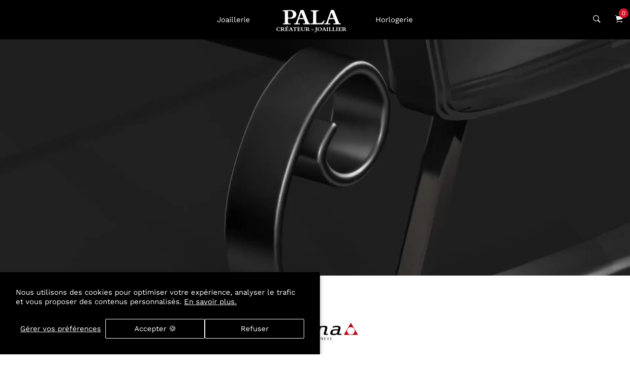

--- FILE ---
content_type: text/html; charset=utf-8
request_url: https://pala.re/collections/alpina
body_size: 44510
content:


<!doctype html>
<!--[if IE 9]> <html class="ie9 no-js supports-no-cookies" lang="fr"> <![endif]-->
<!--[if (gt IE 9)|!(IE)]><!--> <html class="no-js supports-no-cookies" lang="fr"> <!--<![endif]-->
<head>
 
  <link rel="shortcut icon" href="https://www.pala.re/cdn/shop/files/favicon-pala_96x96.png" type="image/png" />

  <!-- Event snippet for Page vue conversion page -->
  <script>
    gtag('event', 'conversion', {
        'send_to': 'AW-17803504867/7-e2CJPGnNIbEOPZr6lC',
        'value': 1.0,
        'currency': 'EUR'
    });
  </script>


  <link href="//pala.re/cdn/shop/t/11/assets/tiny.content.min.css?v=19412" rel="stylesheet" type="text/css" media="all" />

  <!-- Basic and Helper page needs -->
  <meta charset="utf-8">
  <meta http-equiv="X-UA-Compatible" content="IE=edge">
  <meta name="viewport" content="width=device-width,initial-scale=1">
  <meta name="theme-color" content="#000000">
  <meta name="google-site-verification" content="FGuqiLib4V8FwQuDgV2cLX07PV9ca7n2jMxuICotxcU" />
  <link rel="canonical" href="https://pala.re/collections/alpina">
  <link rel="canonical" href="https://pala.re">
  <link rel="preconnect" href="//fonts.shopifycdn.com/" crossorigin>
  <link rel="preconnect" href="//cdn.shopify.com/" crossorigin>
  <link rel="dns-prefetch" href="//pala.re" crossorigin>
  <link rel="dns-prefetch" href="//pala.re" crossorigin>
  <link rel="dns-prefetch" href="//cdn.shopify.com" crossorigin>
  <link rel="dns-prefetch" href="//fonts.shopifycdn.com" crossorigin>
  <link rel="dns-prefetch" href="//fonts.googleapis.com" crossorigin>
  <link rel="dns-prefetch" href="//ajax.googleapis.com" crossorigin>
  <link rel="dns-prefetch" href="//code.jquery.com" crossorigin>
  <link rel="dns-prefetch" href="//via.placeholder.com" crossorigin>
  <link rel="preload" href="//pala.re/cdn/shop/t/11/assets/plugins.css?v=125125202649890534761634369515" as="style">
  <link rel="preload" href="//pala.re/cdn/shop/t/11/assets/theme.scss.css?v=45932708632362275591697438322" as="style">
  <link rel="preload" href="//pala.re/cdn/shop/t/11/assets/style.min.css?v=100762845567293611691733213457" as="style">
  <link rel="preload" href="//pala.re/cdn/shop/t/11/assets/theme-settings.css?v=40931324703012342331763619407" as="style">
  
  
  
  
  


  
  <!-- Title and description --><title>Alpina
&ndash; Pala Créateur Joaillier
</title><!-- Helpers --><!-- /snippets/social-meta-tags.liquid -->


  <meta property="og:type" content="website">
  <meta property="og:title" content="Alpina">
  

<meta property="og:url" content="https://pala.re/collections/alpina">
<meta property="og:site_name" content="Pala Créateur Joaillier">



  <meta name="twitter:card" content="summary">

<!-- Link all your CSS files below -->
<link href="//pala.re/cdn/shop/t/11/assets/plugins.css?v=125125202649890534761634369515" rel="stylesheet" type="text/css" media="all">











<style>
 .mt-25{margin-top:25px!important}.mb-0{margin-bottom:0!important}.mb-25{margin-bottom:25px!important}.mb-30{margin-bottom:30px!important}.mb-35{margin-bottom:35px!important}.mb-40{margin-bottom:40px!important}.mb-45{margin-bottom:45px!important}.mb-50{margin-bottom:50px!important}.mb-70{margin-bottom:70px!important}.mb-65{margin-bottom:65px!important}.mb-100{margin-bottom:100px!important}.mb-80{margin-bottom:80px!important}.pt-10{padding-top:10px!important}.pt-100{padding-top:100px!important}.pt-135{padding-top:135px!important}.pb-10{padding-bottom:10px!important}.pb-15{padding-bottom:15px!important}.pb-30{padding-bottom:30px!important}.pb-70{padding-bottom:50px!important}.pb-80{padding-bottom:80px!important}.pb-90{padding-bottom:90px!important}.pb-100{padding-bottom:100px!important}.pb-50{padding-bottom:50px!important}.pb-135{padding-bottom:135px!important}*,::after,::before{-webkit-box-sizing:border-box;box-sizing:border-box}body,html{height:100%}body{background-color:#fff;line-height:24px;font-size:15px;font-style:normal;font-weight:400;visibility:visible;font-family:"Work Sans",sans-serif;color:#777;position:relative}.newsletter-overlay-active{position:relative}h1,h2,h3,h4,h5,h6{color:#333;font-family:"Work Sans",sans-serif;font-weight:400;margin-top:0}h1{font-size:36px;line-height:42px}h2{font-size:30px;line-height:36px}h3{font-size:24px;line-height:30px}h5{font-size:14px;line-height:18px}p:last-child{margin-bottom:0}a,button{color:inherit;display:inline-block;line-height:inherit;text-decoration:none;cursor:pointer}a,button,img,input,span{-webkit-transition:all .3s ease 0s;-o-transition:all .3s ease 0s;transition:all .3s ease 0s}a:hover{text-decoration:none}button,input[type=submit]{cursor:pointer}ul{list-style:outside none none;margin:0;padding:0}input::-webkit-input-placeholder,textarea::-webkit-input-placeholder{opacity:1}.active{visibility:visible;opacity:1}.inactive{visibility:hidden;opacity:0}a.scroll-top{background:#333;width:60px;height:60px;line-height:60px;display:none;text-align:center;color:#fff;font-family:Ionicons;position:fixed;right:25px;bottom:130px;z-index:99;border-radius:50%}@media (min-width:1200px){.container{max-width:1200px}.container.wide{max-width:95%}.container.full{max-width:100%;padding:0}}.site-mobile-navigation{width:100%;position:relative;z-index:99}.cart-overlay{position:fixed;top:0;right:0;width:100%;height:100%;z-index:9998;visibility:hidden;opacity:0;-webkit-transition:.3s;-o-transition:.3s;transition:.3s}.cart-overlay.active-cart-overlay{visibility:visible;opacity:1;-webkit-transition:.3s;-o-transition:.3s;transition:.3s}.cart-overlay.active-cart-overlay .cart-overlay-content{-webkit-transform:translateX(0);-ms-transform:translateX(0);transform:translateX(0);-webkit-transition:.6s;-o-transition:.6s;transition:.6s}.cart-overlay .cart-overlay-content .close-icon{position:absolute;top:20px;right:20px}.cart-overlay .cart-overlay-content .close-icon a{-webkit-transition:.6s;-o-transition:.6s;transition:.6s}.cart-overlay .cart-overlay-content .close-icon a i{font-size:25px;color:#333}.offcanvas-cart-content-container .cart-title{font-size:18px;line-height:28px;font-weight:500;border-bottom:1px solid #eee;padding-bottom:5px;margin-bottom:20px}.search-overlay{position:fixed;top:0;left:0;width:100%;height:100vh;background-color:#fff;-webkit-transform:translate3d(100%,0,0);transform:translate3d(100%,0,0);-webkit-transition:.6s;-o-transition:.6s;transition:.6s;z-index:999999}.search-overlay .search-close-icon{position:absolute;top:30px;right:30px}.search-overlay .search-close-icon a{-webkit-transition:.6s;-o-transition:.6s;transition:.6s}.search-overlay .search-close-icon a i{font-size:40px;color:#333}.search-overlay .search-overlay-content{position:absolute;top:50%;left:50%;-webkit-transform:translate(-50%,-50%);-ms-transform:translate(-50%,-50%);transform:translate(-50%,-50%)}.search-overlay .search-overlay-content .input-box{margin-bottom:15px}.search-overlay .search-overlay-content .input-box form input{background:0 0;border:none;border-bottom:2px solid #222;font-size:67px}.header-bottom-container{display:-webkit-box;display:-ms-flexbox;display:flex;-webkit-box-align:center;-ms-flex-align:center;align-items:center}.header-bottom-container .logo-with-offcanvas{-ms-flex-preferred-size:20%;flex-basis:20%}.header-bottom-container .header-bottom-navigation{-ms-flex-preferred-size:60%;flex-basis:60%}.header-bottom-container .header-right-container{-ms-flex-preferred-size:20%;flex-basis:20%}nav.center-menu>ul{text-align:center}nav.site-nav>ul>li{display:inline-block;position:static;margin:0 25px;text-align:left;line-height:80px}nav.site-nav>ul>li a{position:relative}nav.site-nav>ul>li.menu-item-has-children>a{position:relative}nav.site-nav>ul>li.menu-item-has-children>a:before{position:absolute;top:50%;-webkit-transform:translateY(-50%);-ms-transform:translateY(-50%);transform:translateY(-50%);right:-15px;content:"\f107";font-family:fontAwesome;color:#d0d0d0}nav.site-nav>ul>li>a{color:#7e7e7e;font-weight:500}nav.site-nav>ul>li>a:after{position:absolute;bottom:30px;left:auto;right:0;width:0;height:1px;content:"";background-color:#333;-webkit-transition:.3s;-o-transition:.3s;transition:.3s}nav.site-nav>ul>li ul.sub-menu{position:absolute;-webkit-box-shadow:-2px 2px 81px -27px rgba(0,0,0,.3);box-shadow:-2px 2px 81px -27px rgba(0,0,0,.3);visibility:hidden;opacity:0;-webkit-transition:.6s;-o-transition:.6s;transition:.6s;margin-top:45px;background-color:#fff;z-index:9999}.header-right-icons .single-icon{margin-left:30px}.header-right-icons .single-icon a{position:relative}.header-right-icons .single-icon a i{font-size:20px;color:#333}.header-right-icons .single-icon a span.count{position:absolute;top:-10px;right:-12px;width:20px;height:20px;line-height:20px;background-color:#d3122a;color:#fff;text-align:center;font-size:13px;border-radius:50%;font-weight:500}.cart-overlay-close,.overlay-close,.wishlist-overlay-close{position:absolute;width:100%;height:100%;z-index:2}.header-top{border-bottom:1px solid #dedede}.header-top .header-separator{margin:0 10px;color:#d8d8d8}.order-online-text{font-size:14px}.order-online-text a{font-size:14px;line-height:14px;color:#333;border-bottom:1px solid #333}.header-top-container{display:-webkit-box;display:-ms-flexbox;display:flex}.header-top-container .header-top-left{-ms-flex-preferred-size:50%;flex-basis:50%;display:-webkit-box;display:-ms-flexbox;display:flex}.header-top-container .header-top-right{-ms-flex-preferred-size:50%;flex-basis:50%;display:-webkit-box;display:-ms-flexbox;display:flex;-webkit-box-pack:end;-ms-flex-pack:end;justify-content:flex-end}.header-top-container .header-top-right .top-social-icons ul li{display:inline-block}.header-top-container .header-top-right .top-social-icons ul li a{color:#333;margin-right:20px}.header-top-container .header-top-right .top-social-icons ul li:last-child a{margin-right:0}.change-dropdown{position:relative;margin-right:15px}.change-dropdown>a{font-size:14px;color:#7e7e7e;position:relative}.change-dropdown>a:before{position:absolute;top:0;right:-15px;content:"\f107";font-family:fontAwesome}.change-dropdown ul{position:absolute;top:120%;background-color:#fff;-webkit-box-shadow:-1px 10px 80px -15px rgba(0,0,0,.3);box-shadow:-1px 10px 80px -15px rgba(0,0,0,.3);min-width:150px;visibility:hidden;opacity:-1;-webkit-transition:.3s;-o-transition:.3s;transition:.3s;margin-top:10px;z-index:99;padding:8px 0}.change-dropdown ul li a{font-size:14px;display:block;padding:8px 15px;color:#7e7e7e;-webkit-transition:.3s;-o-transition:.3s;transition:.3s}.section-title{margin-bottom:-5px}.section-title h1{font-size:48px;line-height:64px;margin-top:-13px;margin-bottom:15px}.section-title p{line-height:26px}.section-title p.subtitle--deep{font-size:14px;font-weight:500;margin-bottom:35px;line-height:24px;letter-spacing:1px;margin-top:-5px}.section-title p.subtitle--trending-home{font-size:18px;line-height:28px;font-weight:400;margin-bottom:0}.single-category{position:relative;overflow:hidden}.single-category--three{position:relative}.single-category__image{overflow:hidden;position:relative}.single-category__image img{width:100%;-webkit-transition:.8s;-o-transition:.8s;transition:.8s}.single-category__image:after{display:block;position:absolute;content:'';top:20px;left:20px;width:calc(100% - 40px);height:calc(100% - 40px);background-color:transparent;border:1px solid #fff;opacity:0;visibility:hidden;-webkit-transition:.6s;-o-transition:.6s;transition:.6s}.single-category__image--three--creativehome:after{display:none}.single-category__content{display:-webkit-box;display:-ms-flexbox;display:flex;-webkit-box-pack:justify;-ms-flex-pack:justify;justify-content:space-between;z-index:5;position:relative}.single-category__content .title{width:70%;position:relative}.single-category__content .title p{font-size:18px;line-height:36px;font-weight:400;margin:0;opacity:1;visibility:visible;-webkit-transform:translateY(0);-ms-transform:translateY(0);transform:translateY(0);margin-bottom:0;color:#333;-webkit-transition-duration:.6s;-o-transition-duration:.6s;transition-duration:.6s}.single-category__content .title a{display:inline-block;font-size:24px;line-height:36px;color:#d3122a;-webkit-transform:translateY(60%);-ms-transform:translateY(60%);transform:translateY(60%);visibility:hidden;opacity:0;-webkit-transition-duration:.6s;-o-transition-duration:.6s;transition-duration:.6s;position:absolute;top:0;left:0}.single-category__content--three{position:absolute;bottom:50px;left:50px;width:calc(100% - 100px)}.single-category__content--three .title{width:100%}.single-category__content--three .title p{color:#333;font-size:34px}.single-category__content--three--creativehome{bottom:30px;left:40px;width:100%}.single-category__content--three--creativehome .title p>a{-webkit-transform:translateY(0);-ms-transform:translateY(0);transform:translateY(0);font-weight:500;font-style:normal;font-size:34px;line-height:48px;color:#333;text-transform:capitalize}.single-category__content--three--creativehome .title a{-webkit-transform:translateY(0);-ms-transform:translateY(0);transform:translateY(0);position:static;visibility:visible;opacity:1;font-size:14px;color:#333;text-transform:uppercase;font-weight:500}.single-category__content--three--banner{width:50%}.single-category__content--three--banner .title p{margin-bottom:15px}.single-category__content--three--banner .title p a{font-weight:400}.single-category__content--three--banner .title>a{border-bottom:1px solid #333;line-height:22px}.single-category:hover .single-category__image img{-webkit-transform:scale(1.1);-ms-transform:scale(1.1);transform:scale(1.1)}.single-category:hover .single-category__image:after{visibility:visible;opacity:1}.single-category:hover .single-category__content .title p{visibility:hidden;opacity:0;-webkit-transform:translateY(-60%);-ms-transform:translateY(-60%);transform:translateY(-60%)}.single-category:hover .single-category__content .title a{visibility:visible;opacity:1;-webkit-transform:translateY(0);-ms-transform:translateY(0);transform:translateY(0)}.single-category:hover .single-category__content.single-category__content--three--creativehome .title p{visibility:visible;opacity:1;-webkit-transform:translateY(0);-ms-transform:translateY(0);transform:translateY(0)}.single-category:hover .single-category__content.single-category__content--three--creativehome .title a{visibility:visible;opacity:1;-webkit-transform:translateY(0);-ms-transform:translateY(0);transform:translateY(0)}.slick-slide>div>div{vertical-align:middle}.product-carousel .slick-list{margin-left:-15px;margin-right:-15px}.multi-testimonial-slider-container .slick-list{margin-left:-15px;margin-right:-15px}.multi-testimonial-slider-container .slick-arrow{background:0 0;border:none;font-size:72px;color:#e7e7e7;position:absolute;top:50%;-webkit-transform:translateY(-50%);-ms-transform:translateY(-50%);transform:translateY(-50%);z-index:3;visibility:hidden;opacity:0;-webkit-transition:.3s;-o-transition:.3s;transition:.3s}.multi-testimonial-slider-container .slick-arrow.slick-next{right:-100px}.multi-testimonial-slider-container .slick-arrow.slick-prev{left:-100px}.single-product__image{position:relative}.single-product__image>a{display:block}.single-product__image>a img{width:100%;-webkit-transition:.9s;-o-transition:.9s;transition:.9s}.single-product__image>a img.secondary__img{position:absolute;top:0;left:0;visibility:hidden;opacity:0;z-index:1}.single-product__floating-badges{position:absolute;top:20px;left:20px;z-index:8;display:-webkit-box;display:-ms-flexbox;display:flex;-webkit-box-orient:vertical;-webkit-box-direction:normal;-ms-flex-direction:column;flex-direction:column}.single-product__floating-badges span{text-transform:lowercase;display:inline-block;height:48px;width:48px;line-height:48px;font-weight:500;border-radius:100%;z-index:3;text-align:center;color:#fff;font-size:14px;margin-bottom:10px}.single-product__floating-badges span:last-child{margin-bottom:0}.single-product__floating-badges span.onsale{background-color:#98d8ca}.single-product__floating-icons{position:absolute;top:20px;right:20px;z-index:9;display:-webkit-box;display:-ms-flexbox;display:flex;-webkit-box-orient:vertical;-webkit-box-direction:normal;-ms-flex-direction:column;flex-direction:column}.single-product__floating-icons span{display:inline-block;visibility:hidden;opacity:0}.single-product__floating-icons span:nth-child(1){-webkit-transition:.3s;-o-transition:.3s;transition:.3s;margin-top:5px}.single-product__floating-icons span:nth-child(2){-webkit-transition:.6s;-o-transition:.6s;transition:.6s;margin-top:5px}.single-product__floating-icons span:nth-child(3){-webkit-transition:.9s;-o-transition:.9s;transition:.9s;margin-top:5px}.single-product__floating-icons span a{width:40px;height:40px;line-height:40px;background-color:#fff;text-align:center;margin-bottom:5px;color:#7e7e7e}.single-product__floating-icons span a i{font-size:20px}.single-product__variations{position:absolute;bottom:-10px;right:20px;width:calc(100% - 40px);z-index:9;padding:10px;visibility:hidden;opacity:0;-webkit-transition:.9s;-o-transition:.9s;transition:.9s}.single-product__variations .size-container{text-align:center}.single-product__variations .size-container span{display:inline-block;margin-right:8px;font-weight:600;color:#999;font-size:14px;text-transform:uppercase}.single-product__variations .color-container{text-align:center}.single-product__content{position:relative;padding-top:25px}.single-product__content .title{position:relative}.single-product__content .title h3{margin-bottom:0}.single-product__content .title h3 a{display:block;font-size:17px;line-height:1.6;margin-bottom:10px;font-weight:400;opacity:1;visibility:visible;-webkit-transform:translateY(0);-ms-transform:translateY(0);transform:translateY(0);-webkit-transition-duration:.6s;-o-transition-duration:.6s;transition-duration:.6s}.single-product__content .title .product-cart-action{display:inline-block;-webkit-transform:translateY(60%);-ms-transform:translateY(60%);transform:translateY(60%);visibility:hidden;opacity:0;-webkit-transition-duration:.6s;-o-transition-duration:.6s;transition-duration:.6s;position:absolute;top:0;left:0}.single-product__content .title .product-cart-action a{font-size:18px;line-height:28px;color:#d3122a;font-weight:500}.single-product__content .title .product-cart-action a:before{content:'+';display:inline-block;margin-right:5px}.single-product__content .price .discounted-price{font-size:14px;line-height:1;font-weight:600;color:#333}.single-product__content .price .main-price{font-size:14px;line-height:1;font-weight:600;color:#333;margin-right:5px}.single-product__content .price .main-price.discounted{color:#aaa;font-weight:600;font-size:12;line-height:1;text-decoration:line-through}.single-product--smarthome{position:relative}.single-product--smarthome .single-product__content{position:absolute;bottom:30px;left:15px;z-index:3}body::after{position:fixed;top:0;left:0;width:100%;height:100%;background:rgba(35,35,44,.5);visibility:hidden;opacity:0;-webkit-transition:opacity .3s 0s,visibility 0s .3s;-moz-transition:opacity .3s 0s,visibility 0s .3s;-o-transition:opacity .3s 0s,visibility 0s .3s;transition:opacity .3s 0s,visibility 0s .3s;content:"";z-index:9999}.lezada-button{background-color:#333;color:#fff!important;text-transform:uppercase;display:inline-block;border-radius:0;border:1px solid #333;font-weight:500;letter-spacing:1px}.lezada-button:hover{background-color:transparent;color:#333!important}.lezada-button--medium{font-size:14px;padding:10px 45px}.lezada-loadmore-button{color:#333;letter-spacing:1px;font-weight:500}.lezada-loadmore-button i{display:inline-block;font-size:16px;padding-right:8px;font-weight:600;color:#333}.single-testimonial-single-item{display:-webkit-box;display:-ms-flexbox;display:flex;-webkit-box-align:center;-ms-flex-align:center;align-items:center}.single-testimonial-single-item__content{-ms-flex-preferred-size:calc(100% - 300px);flex-basis:calc(100% - 300px);padding:0 30px;padding-left:50px}.single-testimonial-single-item__content .text{font-size:24px;line-height:40px;color:#333;font-weight:300}.single-testimonial-single-item__content .client-info .name{font-size:18px;line-height:25px;font-weight:600;color:#333}.single-testimonial-single-item__content .client-info .designation{font-size:16px;line-height:22px;color:#7e7e7e}.single-banner--hoverborder{position:relative;overflow:hidden}.single-banner--hoverborder img{width:100%;-webkit-transform:scale(1);-ms-transform:scale(1);transform:scale(1);-webkit-transition:.6s;-o-transition:.6s;transition:.6s}.single-banner--hoverborder .banner-link{position:absolute;top:0;left:0;width:100%;height:100%;z-index:2}.single-banner--hoverborder .banner-content{position:absolute;width:100%;top:50%;bottom:auto}.single-banner--hoverborder .banner-content--middle-white{left:50%;text-align:center;font-size:37px;line-height:48px;text-transform:uppercase;color:#fff;font-weight:300;-webkit-transform:translate(-50%,-50%);-ms-transform:translate(-50%,-50%);transform:translate(-50%,-50%)}.single-banner--hoverborder:after{display:block;position:absolute;content:'';top:20px;left:20px;width:calc(100% - 40px);height:calc(100% - 40px);background-color:transparent;border:1px solid #fff;opacity:0;visibility:hidden;-webkit-transition:.6s;-o-transition:.6s;transition:.6s}.single-icon{margin-left:30px}.footer-container.footer-one{background-color:#f8f8f8}.footer-container.footer-one .col{-ms-flex-preferred-size:17.5%;flex-basis:17.5%;margin-bottom:50px}.footer-container.footer-one .col:last-child{max-width:30%;-ms-flex-preferred-size:100%;flex-basis:100%}.footer-single-widget h5.widget-title{font-size:14px;font-weight:600;margin-bottom:30px}.footer-single-widget .logo{margin-bottom:35px}.footer-single-widget .copyright-text p{font-size:15px;line-height:30px}.footer-nav-container nav ul li{padding:10px 0}.footer-nav-container nav ul li a{font-size:15px;line-height:20px;color:#999;position:relative}.footer-nav-container nav ul li a:hover:after{visibility:visible;opacity:1}.footer-nav-container nav ul li a:after{position:absolute;bottom:0;left:0;width:100%;height:1px;background-color:#d1d1d1;visibility:hidden;opacity:0;content:""}.footer-nav-container nav ul li:first-child{padding-top:0}.footer-nav-container nav ul li:last-child{padding-bottom:0}.footer-social-links ul li{position:relative}.footer-social-links ul li a{padding-left:30px;display:inline-block}.footer-social-links ul li a i{position:absolute;left:0;color:#333}.footer-subscription-widget .footer-subscription-title{font-size:34px;line-height:34px;margin-bottom:30px}.footer-subscription-widget .subscription-subtitle{margin-bottom:35px}.footer-subscription-widget .subscription-form{position:relative}.footer-subscription-widget .subscription-form input{background:0 0;border:none;border-bottom:2px solid #ccc;padding:10px 0;width:100%;padding-right:40px}.footer-subscription-widget .subscription-form button{position:absolute;right:0;top:50%;-webkit-transform:translateY(-50%);-ms-transform:translateY(-50%);transform:translateY(-50%);background:0 0;border:none;color:#ccc;font-size:35px;padding:0}.footer-subscription-widget .mailchimp-alerts{position:absolute;bottom:-60px}input,select,textarea{border-radius:0}li{margin-bottom:0}#quickViewModal .modal-content{border-radius:0}#quickViewModal .modal-dialog{margin:150px auto;max-width:1000px}#quickViewModal .modal-body{padding:30px}.price{margin:9px 0 8px}.single-product .single-countdown{background:#98d8ca;color:#fff;display:inline-block;font-size:14px;height:55px;padding-top:5px;text-align:center;width:53px;text-transform:capitalize}b,strong{font-weight:700}ol ol,ol ul,ul ol,ul ul{margin:0}.search-overlay-content button{position:absolute;right:25px;bottom:25px;font-size:35px;color:#dcdcdc;cursor:pointer;transition:.3s}.search-overlay .search-overlay-content .input-box form input::-webkit-input-placeholder{color:#dcdcdc}.search-overlay .search-overlay-content .input-box form input::placeholder{color:#dcdcdc}.change-dropdown ul{min-width:210px}.change-dropdown .currency-trigger{cursor:pointer}.switcher-currency-trigger.currency{position:relative}.change-dropdown ul li a{padding:4px 15px}.change-dropdown .switcher-currency-trigger ul{padding:12px 0}.footer-single-widget .copyright-text p{margin-bottom:0}.footer-subscription-widget .mailchimp-alerts{position:inherit}.color-container ul li{border-radius:50px;cursor:pointer;display:block;float:left;height:18px;margin-left:10px;text-indent:-9999px;transition:all .4s ease 0s;width:18px}.color-container li label{border-radius:50px;cursor:pointer;display:block;float:left;height:18px;text-indent:-9999px;transition:all .4s ease 0s;border:1px solid #ddd;width:18px}.color-container ul li.img_variant{text-indent:unset;width:25px;height:25px;border-radius:50%}.color-container ul li.img_variant img{border-radius:50%}.grid-color-swatch{display:-webkit-box;display:-ms-flexbox;display:flex;-webkit-box-align:center;-ms-flex-align:center;align-items:center;-ms-flex-wrap:wrap;flex-wrap:wrap;-webkit-box-pack:center;-ms-flex-pack:center;justify-content:center}.color-container ul li:first-child{margin-left:0}.loading-modal{background:#000;border:1px solid rgba(0,0,0,.15);position:fixed;top:50%!important;bottom:auto;left:50%!important;right:auto;width:56px;height:56px;margin-left:-28px;margin-top:-28px;overflow:hidden;padding:0;text-align:center;text-indent:-999em;-webkit-box-shadow:0 1px 4px rgba(0,0,0,.3);-moz-box-shadow:0 1px 4px rgba(0,0,0,.3);box-shadow:0 1px 4px rgba(0,0,0,.3);-webkit-border-radius:3px;-moz-border-radius:3px;border-radius:3px;display:block}.modal{position:fixed;top:0;right:0;bottom:0;left:0;z-index:10000;display:none;overflow:auto;-webkit-overflow-scrolling:touch;outline:0}.compare_modal{position:fixed;top:0;right:0;bottom:0;left:0;z-index:10000;display:none;overflow:auto;-webkit-overflow-scrolling:touch;outline:0}.product_timer{position:absolute;bottom:20px;z-index:9;left:0;right:0}.single-product__floating-badges span.soldout-title{color:red}.product-description{display:none}.single-product .single-countdown{background:#98d8ca;font-size:13px;height:45px;width:45px;margin-right:2px}.countdown-area{text-align:center}.single-product .single-countdown>div{line-height:16px}.single-product__variations{padding:10px}.single-product__variations div+div{margin-top:3px}.single-product--smarthome .single-product__content{left:15px;right:15px}.single-product--smarthome .single-product__variations{left:0;right:auto}.single-product.single-product--smarthome .single-product__variations{bottom:130px;left:15px;right:15px}.single-product.single-product--smarthome:hover .single-product__variations{bottom:145px}.single-cart-product.empty{display:none}.single-cart-product.empty>h3{font-size:20px}.single-category__image a{display:block}.overlay-navigation-active .overlay-navigation-menu-container nav>ul>li>a span,.site-mobile-nav .dl-menu li span,.vertical-menu-container-dark nav>ul>li>a span,nav.site-nav>ul>li a span{position:absolute;background:#d3122a;display:inline-block;width:35px;height:20px;line-height:20px;text-align:center;color:#fff;font-size:11px;left:50%;-webkit-transform:translateX(-50%);transform:translateX(-50%);top:8px}.overlay-navigation-active .overlay-navigation-menu-container nav>ul>li>a span::before,.site-mobile-nav .dl-menu li span::before,.vertical-menu-container-dark nav>ul>li>a span::before,nav.site-nav>ul>li a span:before{position:absolute;content:"";width:5px;height:5px;background:#d3122a;bottom:-2px;-webkit-transform:rotate(-45deg);transform:rotate(-45deg);left:6px}.overlay-navigation-active .overlay-navigation-menu-container nav>ul>li>a span.sale,.site-mobile-nav .dl-menu li span.sale,.vertical-menu-container-dark nav>ul>li>a span.sale,nav.site-nav>ul>li a span.sale{background:#98d8ca}.overlay-navigation-active .overlay-navigation-menu-container nav>ul>li>a span.sale::before,.site-mobile-nav .dl-menu li span.sale::before,.vertical-menu-container-dark nav>ul>li>a span.sale::before,nav.site-nav>ul>li a span.sale:before{background:#98d8ca}.currency-trigger span::before{position:absolute;top:0;right:-15px;content:"\f107";font-family:fontAwesome}.change-dropdown .switcher-currency-trigger ul li.active{visibility:unset;opacity:unset}.footer-subscription-widget .mailchimp-alerts,.footer-subscription-widget .mailchimp-error,.newsletter-content .mailchimp-error{color:#ff9494}.footer-subscription-widget .mailchimp-success,.newsletter-content .mailchimp-success{color:green}.single-category__image::after{pointer-events:none}.single-product.single-product--smarthome.countdownprod .single-product__variations{bottom:105px}.search-overlay .search-overlay-content .input-box form input{padding-right:80px}.cart-overlay-close,.overlay-close,.wishlist-overlay-close{cursor:crosshair}.hero-single-slider .row{height:710px;-webkit-box-align:center;-ms-flex-align:center;-ms-grid-row-align:center;align-items:center;-webkit-box-pack:center;-ms-flex-pack:center;justify-content:center}.hero-single-slider::before{position:absolute;content:"";background:#fff;width:100%;height:100%;opacity:.2}.hero-single-slider{position:relative;background-position:center center;background-size:cover;background-attachment:scroll}.hero-slider-content>h5{color:#333;font-size:16px;font-weight:600;text-transform:uppercase;margin-bottom:33px}.main-title h2{color:#333;font-size:56px;line-height:71px;margin-bottom:35px}.hero-slider-content{position:relative;z-index:9}.hero-slider-wrapper.owl-carousel .owl-nav>div{position:absolute;top:50%;background:#fff;-webkit-transform:translateY(-50%);transform:translateY(-50%);width:50px;height:50px;text-align:center;line-height:51px;color:#999;left:15px;box-shadow:0 0 7px rgba(0,0,0,.15);-webkit-transition:.3s;transition:.3s;opacity:0;font-size:18px}.hero-slider-wrapper.owl-carousel .owl-nav>div.owl-next{left:auto;right:15px}.hero-slider-wrapper.owl-carousel:hover .owl-nav>div{opacity:1}.hero-slider-wrapper.owl-carousel:hover .owl-nav>div.owl-next{right:30px}.hero-slider-wrapper.owl-carousel:hover .owl-nav>div.owl-prev{left:30px}.hero-slider-wrapper.owl-carousel .owl-dots{position:absolute;left:50%;bottom:30px;-webkit-transform:translateX(-50%);transform:translateX(-50%);display:-webkit-box;display:-ms-flexbox;display:flex}.active .hero-slider-content *{-webkit-animation-name:fadeInUp;animation-name:fadeInUp;-webkit-animation-fill-mode:both;animation-fill-mode:both}.active .hero-slider-content h5{-webkit-animation-duration:1s;animation-duration:1s;-webkit-animation-delay:.2s;animation-delay:.2s}.active .hero-slider-content .main-title{-webkit-animation-duration:1.5s;animation-duration:1.5s;-webkit-animation-delay:.2s;animation-delay:.2s}.active .hero-slider-content a{-webkit-animation-duration:2.5s;animation-duration:2.5s;-webkit-animation-delay:.3s;animation-delay:.3s}.without_thumb .single-testimonial-single-item__content{-ms-flex-preferred-size:100%;flex-basis:100%;padding:0 110px}.single-product.single-product--smarthome.countdownprod .product_timer{transition:.9s}.footer_overlay,.section_overlay{position:relative}.footer_overlay::before,.section_overlay::before{position:absolute;content:"";width:100%;height:100%;background:#000;top:0;left:0;opacity:.5}.single-product--smarthome .single-countdown{padding-top:10px}.multi-testimonial-slider-container .slick-list{margin-left:0;margin-right:0}.banner-box .banner-info,.banner-box.banner-hover-1 .banner-image:after,a,button,img,input,span{-webkit-transition:all 250ms ease-out;-moz-transition:all 250ms ease-out;-ms-transition:all 250ms ease-out;-o-transition:all 250ms ease-out;transition:all 250ms ease-out}.hero-slider-content{padding:0 30px}.header-bottom-container{min-height:70px}.hero-single-slider::before{pointer-events:none}.offcanvas-mobile-menu{position:fixed;left:0;top:0;width:450px;max-width:100%;height:100vh;z-index:9999;-webkit-transform:translateX(-100%);transform:translateX(-100%);padding-right:60px;-webkit-transition:.6s;transition:.6s}.offcanvas-wrapper{overflow:auto;height:100%;-webkit-box-shadow:0 0 87px 0 rgba(0,0,0,.09);box-shadow:0 0 87px 0 rgba(0,0,0,.09);background-color:#fff}.offcanvas-inner-content{padding:20px 25px 0;height:100%;display:-webkit-box;display:-ms-flexbox;display:flex;-webkit-box-orient:vertical;-webkit-box-direction:normal;-ms-flex-direction:column;flex-direction:column}#admin-bar-iframe,#preview-bar-iframe{display:none!important}.product_timer{transition:.9s}.single-product__variations{z-index:98}.single-product__floating-badges{pointer-events:none}.single-product__image>a{text-align:center}.single-product__image>a img{display:unset}.mb-60{margin-bottom:50px!important}.newsletter-overlay-active:after{position:fixed;top:0;left:0;width:100%;height:100%;content:"";background-color:#333;opacity:.8;z-index:999;visibility:visible}.cart-overlay:after{position:absolute;top:0;left:0;width:100%;height:100%;background-color:#000;opacity:0;visibility:hidden;z-index:-1;content:"";-webkit-transition:.3s;-o-transition:.3s;transition:.3s}.mb-90{margin-bottom:90px!important}.cart-overlay .cart-overlay-content{background-color:#fff;width:380px;height:100%;z-index:9999;padding:20px;position:fixed;-webkit-transform:translateX(100%);-ms-transform:translateX(100%);transform:translateX(100%);-webkit-transition:.6s;-o-transition:.6s;transition:.6s;top:0;right:0;overflow:auto}.offcanvas-cart-content-container .cart-product-wrapper .cart-product-container{position:relative;max-height:330px;overflow:auto}.offcanvas-cart-content-container .cart-product-wrapper .cart-product-container .single-cart-product{position:relative;display:-webkit-box;display:-ms-flexbox;display:flex;border-bottom:1px solid #eee;padding-bottom:25px;margin-bottom:25px}.offcanvas-cart-content-container .cart-product-wrapper .cart-product-container .single-cart-product .cart-close-icon{position:absolute;top:0;right:15px;line-height:8px}.offcanvas-cart-content-container .cart-product-wrapper .cart-product-container .single-cart-product .cart-close-icon a{color:#333}.offcanvas-cart-content-container .cart-product-wrapper .cart-product-container .single-cart-product .cart-close-icon a i{font-size:8px}.offcanvas-cart-content-container .cart-product-wrapper .cart-product-container .single-cart-product:last-child{margin-bottom:0}.offcanvas-cart-content-container .cart-product-wrapper .cart-product-container .single-cart-product .image{width:80px;margin-right:15px}.offcanvas-cart-content-container .cart-product-wrapper .cart-product-container .single-cart-product .content{width:calc(100% - 80px)}.offcanvas-cart-content-container .cart-product-wrapper .cart-product-container .single-cart-product .content h5{font-size:15px;line-height:17px}.offcanvas-cart-content-container .cart-product-wrapper .cart-product-container .single-cart-product .content h5 a{color:#333}.offcanvas-cart-content-container .cart-product-wrapper .cart-product-container .single-cart-product .content p .cart-count{font-size:12px;line-height:22px;color:#7e7e7e}.offcanvas-cart-content-container .cart-product-wrapper .cart-product-container .single-cart-product .content p .discounted-price{font-size:14px;line-height:22px;font-weight:600;color:#333}.offcanvas-cart-content-container .cart-product-wrapper .cart-subtotal{border-top:1px solid #eee;border-bottom:1px solid #eee;padding-top:10px;padding-bottom:10px;margin-top:25px;font-size:16px;font-weight:600;line-height:25px;color:#333}.offcanvas-cart-content-container .cart-product-wrapper .cart-subtotal .subtotal-amount{float:right;overflow:hidden}.offcanvas-cart-content-container .cart-product-wrapper .cart-buttons{margin-top:30px}.offcanvas-cart-content-container .cart-product-wrapper .cart-buttons a{text-transform:uppercase;font-size:14px;font-weight:500;letter-spacing:1px;color:#fff;border-radius:0;border:1px solid #333;background-color:#333;display:block;text-align:center;padding:5px 10px;margin-bottom:15px}.offcanvas-cart-content-container .cart-product-wrapper .cart-buttons a:last-child{margin-bottom:0}.newsletter-content{background-size:cover;background-repeat:no-repeat}.mc-newsletter-form input{background:0 0;border:none;border-bottom:2px solid #fff;padding:10px 0;width:100%;padding-right:40px;color:#fff}.mc-newsletter-form button{position:absolute;right:0;top:50%;-webkit-transform:translateY(-50%);-ms-transform:translateY(-50%);transform:translateY(-50%);background:0 0;border:none;color:#fff;font-size:14px;line-height:22px;font-weight:500;letter-spacing:1px;padding:0}.mc-newsletter-form--popup{margin:0}.mc-newsletter-form--popup input{border-bottom:2px solid #ccc;color:#333}.mc-newsletter-form--popup button{color:#333}.newsletter-content{max-width:870px;width:100%;position:fixed;top:50%;left:50%;-webkit-transform:translate(-150%,-50%);-ms-transform:translate(-150%,-50%);transform:translate(-150%,-50%);z-index:9999;padding:50px 60px 70px 400px;visibility:hidden;opacity:0;-webkit-transition:.6s;-o-transition:.6s;transition:.6s}.newsletter-content.show-popup{visibility:visible;opacity:1;-webkit-transform:translate(-50%,-50%);-ms-transform:translate(-50%,-50%);transform:translate(-50%,-50%);-webkit-transition:.6s;-o-transition:.6s;transition:.6s}.newsletter-content h2{font-size:34px;line-height:48px;font-weight:300;color:#333}.newsletter-content p{font-size:15px;line-height:26px;letter-spacing:1px}.newsletter-content .close-icon{position:absolute;top:20px;right:20px}.newsletter-content .close-icon a{-webkit-transition:.6s;-o-transition:.6s;transition:.6s}.newsletter-content .close-icon a i{font-size:25px;color:#333}.cart-buttons{overflow:hidden}.cart-buttons{margin-top:20px}.quickview-plus-minus{display:flex;justify-content:flex-start;padding-top:5px}.cart-plus-minus{border:1px solid #ddd;overflow:hidden;padding:7px 0 7px 5px;width:80px}input.cart-plus-minus-box{background:transparent none repeat scroll 0 0;border:medium none;float:left;font-size:16px;height:25px;margin:0;padding:0;text-align:center;width:25px}.quickview-btn-cart{margin:0 0 0 20px}.single-product__floating-badges span{text-transform:uppercase}.single-product--smarthome .product_timer{top:50%;-webkit-transform:translateY(-50%);transform:translateY(-50%);bottom:inherit}.single-product--smarthome .single-countdown{font-size:16px;height:55px;width:55px;margin-right:4px}.single-countdown>div{line-height:20px}.offcanvas-cart-content-container .cart-product-wrapper .cart-product-container .single-cart-product .content h5{padding-right:30px;line-height:1.3}.cart-product-container.ps-scroll.single-cart-item-loop.ps{padding-bottom:20px}.newsletter-content{background-color:#fff}.mc-newsletter-form input{padding-right:90px}.form__inner{position:relative}.offcanvas-mobile-search-area input{width:100%;font-size:16px;display:block;padding:9px 25px;color:#555;background:#f2f2f2;border:none}.offcanvas-navigation{padding:25px 0}.offcanvas-navigation ul.sub-cat-menu,.offcanvas-navigation ul.sub-menu{margin-left:15px}.offcanvas-navigation ul li.cat-item-has-children,.offcanvas-navigation ul li.menu-item-has-children{position:relative;display:block}.cart-buttons.disabled .checkout_btn,.modal-button.disabled .lezada-button.lezada-button--medium.popup-checkout--btn{cursor:not-allowed;pointer-events:none;opacity:.6}.offcanvas-cart-content-container .cart-product-wrapper .cart-buttons a.checkout_btn{background-color:#d3122a;border-color:#d3122a}.cart-buttons label{color:#333;margin-bottom:10px}.single-product:hover .single-product__image>a img.secondary__img{opacity:1;visibility:visible}
</style>
<link href="//pala.re/cdn/shop/t/11/assets/theme.scss.css?v=45932708632362275591697438322" rel="stylesheet" type="text/css" media="all">
<link href="//pala.re/cdn/shop/t/11/assets/style.min.css?v=100762845567293611691733213457" rel="stylesheet" type="text/css" media="all">
<link href="//pala.re/cdn/shop/t/11/assets/theme-settings.css?v=40931324703012342331763619407" rel="stylesheet" type="text/css" media="all">


<!-- Header hook for plugins -->
 
  <!-- "snippets/buddha-megamenu.liquid" was not rendered, the associated app was uninstalled -->
  

<script>window.performance && window.performance.mark && window.performance.mark('shopify.content_for_header.start');</script><meta name="facebook-domain-verification" content="vtpz8gya25li62u1ybeguyuexcqw6m">
<meta name="google-site-verification" content="1O9xYY_FZyuQw3JK_W2xplPnMcXQl4__1qbnwxldzGQ">
<meta id="shopify-digital-wallet" name="shopify-digital-wallet" content="/55077863616/digital_wallets/dialog">
<meta name="shopify-checkout-api-token" content="c49b4738db71fe0e53484e6ee07843aa">
<meta id="in-context-paypal-metadata" data-shop-id="55077863616" data-venmo-supported="false" data-environment="production" data-locale="fr_FR" data-paypal-v4="true" data-currency="EUR">
<link rel="alternate" type="application/atom+xml" title="Feed" href="/collections/alpina.atom" />
<link rel="alternate" type="application/json+oembed" href="https://pala.re/collections/alpina.oembed">
<script async="async" src="/checkouts/internal/preloads.js?locale=fr-RE"></script>
<script id="shopify-features" type="application/json">{"accessToken":"c49b4738db71fe0e53484e6ee07843aa","betas":["rich-media-storefront-analytics"],"domain":"pala.re","predictiveSearch":true,"shopId":55077863616,"locale":"fr"}</script>
<script>var Shopify = Shopify || {};
Shopify.shop = "pala-createur-joaillier.myshopify.com";
Shopify.locale = "fr";
Shopify.currency = {"active":"EUR","rate":"1.0"};
Shopify.country = "RE";
Shopify.theme = {"name":"lezada + smart search","id":127515754688,"schema_name":"Lezada Shopify Theme","schema_version":"v2.5.6","theme_store_id":null,"role":"main"};
Shopify.theme.handle = "null";
Shopify.theme.style = {"id":null,"handle":null};
Shopify.cdnHost = "pala.re/cdn";
Shopify.routes = Shopify.routes || {};
Shopify.routes.root = "/";</script>
<script type="module">!function(o){(o.Shopify=o.Shopify||{}).modules=!0}(window);</script>
<script>!function(o){function n(){var o=[];function n(){o.push(Array.prototype.slice.apply(arguments))}return n.q=o,n}var t=o.Shopify=o.Shopify||{};t.loadFeatures=n(),t.autoloadFeatures=n()}(window);</script>
<script id="shop-js-analytics" type="application/json">{"pageType":"collection"}</script>
<script defer="defer" async type="module" src="//pala.re/cdn/shopifycloud/shop-js/modules/v2/client.init-shop-cart-sync_CfnabTz1.fr.esm.js"></script>
<script defer="defer" async type="module" src="//pala.re/cdn/shopifycloud/shop-js/modules/v2/chunk.common_1HJ87NEU.esm.js"></script>
<script defer="defer" async type="module" src="//pala.re/cdn/shopifycloud/shop-js/modules/v2/chunk.modal_BHK_cQfO.esm.js"></script>
<script type="module">
  await import("//pala.re/cdn/shopifycloud/shop-js/modules/v2/client.init-shop-cart-sync_CfnabTz1.fr.esm.js");
await import("//pala.re/cdn/shopifycloud/shop-js/modules/v2/chunk.common_1HJ87NEU.esm.js");
await import("//pala.re/cdn/shopifycloud/shop-js/modules/v2/chunk.modal_BHK_cQfO.esm.js");

  window.Shopify.SignInWithShop?.initShopCartSync?.({"fedCMEnabled":true,"windoidEnabled":true});

</script>
<script>(function() {
  var isLoaded = false;
  function asyncLoad() {
    if (isLoaded) return;
    isLoaded = true;
    var urls = ["\/\/cdn.shopify.com\/s\/files\/1\/0257\/0108\/9360\/t\/85\/assets\/usf-license.js?shop=pala-createur-joaillier.myshopify.com"];
    for (var i = 0; i < urls.length; i++) {
      var s = document.createElement('script');
      s.type = 'text/javascript';
      s.async = true;
      s.src = urls[i];
      var x = document.getElementsByTagName('script')[0];
      x.parentNode.insertBefore(s, x);
    }
  };
  if(window.attachEvent) {
    window.attachEvent('onload', asyncLoad);
  } else {
    window.addEventListener('load', asyncLoad, false);
  }
})();</script>
<script id="__st">var __st={"a":55077863616,"offset":14400,"reqid":"8a7403d1-80d7-4cd9-9128-9ce2155d7412-1769617893","pageurl":"pala.re\/collections\/alpina","u":"2981373f8c24","p":"collection","rtyp":"collection","rid":297881010368};</script>
<script>window.ShopifyPaypalV4VisibilityTracking = true;</script>
<script id="captcha-bootstrap">!function(){'use strict';const t='contact',e='account',n='new_comment',o=[[t,t],['blogs',n],['comments',n],[t,'customer']],c=[[e,'customer_login'],[e,'guest_login'],[e,'recover_customer_password'],[e,'create_customer']],r=t=>t.map((([t,e])=>`form[action*='/${t}']:not([data-nocaptcha='true']) input[name='form_type'][value='${e}']`)).join(','),a=t=>()=>t?[...document.querySelectorAll(t)].map((t=>t.form)):[];function s(){const t=[...o],e=r(t);return a(e)}const i='password',u='form_key',d=['recaptcha-v3-token','g-recaptcha-response','h-captcha-response',i],f=()=>{try{return window.sessionStorage}catch{return}},m='__shopify_v',_=t=>t.elements[u];function p(t,e,n=!1){try{const o=window.sessionStorage,c=JSON.parse(o.getItem(e)),{data:r}=function(t){const{data:e,action:n}=t;return t[m]||n?{data:e,action:n}:{data:t,action:n}}(c);for(const[e,n]of Object.entries(r))t.elements[e]&&(t.elements[e].value=n);n&&o.removeItem(e)}catch(o){console.error('form repopulation failed',{error:o})}}const l='form_type',E='cptcha';function T(t){t.dataset[E]=!0}const w=window,h=w.document,L='Shopify',v='ce_forms',y='captcha';let A=!1;((t,e)=>{const n=(g='f06e6c50-85a8-45c8-87d0-21a2b65856fe',I='https://cdn.shopify.com/shopifycloud/storefront-forms-hcaptcha/ce_storefront_forms_captcha_hcaptcha.v1.5.2.iife.js',D={infoText:'Protégé par hCaptcha',privacyText:'Confidentialité',termsText:'Conditions'},(t,e,n)=>{const o=w[L][v],c=o.bindForm;if(c)return c(t,g,e,D).then(n);var r;o.q.push([[t,g,e,D],n]),r=I,A||(h.body.append(Object.assign(h.createElement('script'),{id:'captcha-provider',async:!0,src:r})),A=!0)});var g,I,D;w[L]=w[L]||{},w[L][v]=w[L][v]||{},w[L][v].q=[],w[L][y]=w[L][y]||{},w[L][y].protect=function(t,e){n(t,void 0,e),T(t)},Object.freeze(w[L][y]),function(t,e,n,w,h,L){const[v,y,A,g]=function(t,e,n){const i=e?o:[],u=t?c:[],d=[...i,...u],f=r(d),m=r(i),_=r(d.filter((([t,e])=>n.includes(e))));return[a(f),a(m),a(_),s()]}(w,h,L),I=t=>{const e=t.target;return e instanceof HTMLFormElement?e:e&&e.form},D=t=>v().includes(t);t.addEventListener('submit',(t=>{const e=I(t);if(!e)return;const n=D(e)&&!e.dataset.hcaptchaBound&&!e.dataset.recaptchaBound,o=_(e),c=g().includes(e)&&(!o||!o.value);(n||c)&&t.preventDefault(),c&&!n&&(function(t){try{if(!f())return;!function(t){const e=f();if(!e)return;const n=_(t);if(!n)return;const o=n.value;o&&e.removeItem(o)}(t);const e=Array.from(Array(32),(()=>Math.random().toString(36)[2])).join('');!function(t,e){_(t)||t.append(Object.assign(document.createElement('input'),{type:'hidden',name:u})),t.elements[u].value=e}(t,e),function(t,e){const n=f();if(!n)return;const o=[...t.querySelectorAll(`input[type='${i}']`)].map((({name:t})=>t)),c=[...d,...o],r={};for(const[a,s]of new FormData(t).entries())c.includes(a)||(r[a]=s);n.setItem(e,JSON.stringify({[m]:1,action:t.action,data:r}))}(t,e)}catch(e){console.error('failed to persist form',e)}}(e),e.submit())}));const S=(t,e)=>{t&&!t.dataset[E]&&(n(t,e.some((e=>e===t))),T(t))};for(const o of['focusin','change'])t.addEventListener(o,(t=>{const e=I(t);D(e)&&S(e,y())}));const B=e.get('form_key'),M=e.get(l),P=B&&M;t.addEventListener('DOMContentLoaded',(()=>{const t=y();if(P)for(const e of t)e.elements[l].value===M&&p(e,B);[...new Set([...A(),...v().filter((t=>'true'===t.dataset.shopifyCaptcha))])].forEach((e=>S(e,t)))}))}(h,new URLSearchParams(w.location.search),n,t,e,['guest_login'])})(!0,!0)}();</script>
<script integrity="sha256-4kQ18oKyAcykRKYeNunJcIwy7WH5gtpwJnB7kiuLZ1E=" data-source-attribution="shopify.loadfeatures" defer="defer" src="//pala.re/cdn/shopifycloud/storefront/assets/storefront/load_feature-a0a9edcb.js" crossorigin="anonymous"></script>
<script data-source-attribution="shopify.dynamic_checkout.dynamic.init">var Shopify=Shopify||{};Shopify.PaymentButton=Shopify.PaymentButton||{isStorefrontPortableWallets:!0,init:function(){window.Shopify.PaymentButton.init=function(){};var t=document.createElement("script");t.src="https://pala.re/cdn/shopifycloud/portable-wallets/latest/portable-wallets.fr.js",t.type="module",document.head.appendChild(t)}};
</script>
<script data-source-attribution="shopify.dynamic_checkout.buyer_consent">
  function portableWalletsHideBuyerConsent(e){var t=document.getElementById("shopify-buyer-consent"),n=document.getElementById("shopify-subscription-policy-button");t&&n&&(t.classList.add("hidden"),t.setAttribute("aria-hidden","true"),n.removeEventListener("click",e))}function portableWalletsShowBuyerConsent(e){var t=document.getElementById("shopify-buyer-consent"),n=document.getElementById("shopify-subscription-policy-button");t&&n&&(t.classList.remove("hidden"),t.removeAttribute("aria-hidden"),n.addEventListener("click",e))}window.Shopify?.PaymentButton&&(window.Shopify.PaymentButton.hideBuyerConsent=portableWalletsHideBuyerConsent,window.Shopify.PaymentButton.showBuyerConsent=portableWalletsShowBuyerConsent);
</script>
<script data-source-attribution="shopify.dynamic_checkout.cart.bootstrap">document.addEventListener("DOMContentLoaded",(function(){function t(){return document.querySelector("shopify-accelerated-checkout-cart, shopify-accelerated-checkout")}if(t())Shopify.PaymentButton.init();else{new MutationObserver((function(e,n){t()&&(Shopify.PaymentButton.init(),n.disconnect())})).observe(document.body,{childList:!0,subtree:!0})}}));
</script>
<script id='scb4127' type='text/javascript' async='' src='https://pala.re/cdn/shopifycloud/privacy-banner/storefront-banner.js'></script><link id="shopify-accelerated-checkout-styles" rel="stylesheet" media="screen" href="https://pala.re/cdn/shopifycloud/portable-wallets/latest/accelerated-checkout-backwards-compat.css" crossorigin="anonymous">
<style id="shopify-accelerated-checkout-cart">
        #shopify-buyer-consent {
  margin-top: 1em;
  display: inline-block;
  width: 100%;
}

#shopify-buyer-consent.hidden {
  display: none;
}

#shopify-subscription-policy-button {
  background: none;
  border: none;
  padding: 0;
  text-decoration: underline;
  font-size: inherit;
  cursor: pointer;
}

#shopify-subscription-policy-button::before {
  box-shadow: none;
}

      </style>

<script>window.performance && window.performance.mark && window.performance.mark('shopify.content_for_header.end');</script>
<script>window._usfTheme={
    id:127515754688,
    name:"Lezada Shopify Theme",
    version:"2.5.6",
    vendor:"HasThemes",
    applied:1,
    assetUrl:"//pala.re/cdn/shop/t/11/assets/usf-boot.js?v=81697458283922274811766760047"
};
window._usfCustomerTags = null;
window._usfCollectionId = 297881010368;
window._usfCollectionDefaultSort = "manual";
window.usf = { settings: {"online":1,"version":"1.0.2.4112","shop":"pala-createur-joaillier.myshopify.com","siteId":"d52754d8-0595-4f71-9ed7-73da5270cae0","resUrl":"//cdn.shopify.com/s/files/1/0257/0108/9360/t/85/assets/","analyticsApiUrl":"https://svc-2-analytics-usf.hotyon.com/set","searchSvcUrl":"https://svc-2-usf.hotyon.com/","enabledPlugins":[],"mobileBreakpoint":767,"decimals":2,"useTrailingZeros":1,"decimalDisplay":",","thousandSeparator":".","currency":"EUR","priceLongFormat":"€{0} EUR","priceFormat":"€{0}","plugins":{},"revision":86784769,"filters":{"desktopLikeMobile":1,"filtersHorzStyle":"default","filtersHorzPosition":"left","filtersMobileStyle":"default"},"instantSearch":{"online":1,"searchBoxSelector":"input[name=q]","numOfSuggestions":1,"numOfProductMatches":6,"showCollections":1,"numOfCollections":4,"numOfPages":4,"layout":"full","productDisplayType":"grid","productColumnPosition":"left","productsPerRow":4,"showPopularProducts":1,"numOfPopularProducts":6,"numOfRecentSearches":5},"search":{"online":1,"sortFields":["-date","date","price","-price"],"searchResultsUrl":"/search","more":"infinite","itemsPerPage":15,"imageSizeType":"original","imageSize":"600, 350","showVendor":1,"canChangeUrl":1},"collections":{"online":1,"collectionsPageUrl":"/pages/collections"},"filterNavigation":{"showFilterArea":1,"showProductCount":1},"darkMode":1,"translation_fr":{"search":"Rechercher","latestSearches":"Recherches récentes","popularSearches":"Recherches populaires","viewAllResultsFor":"Voir tous les résultats pour  <span class=\"usf-highlight\">{0}</span>","viewAllResults":"Voir tous les résultats","noMatchesFoundFor":"Pas de résultat pour \"<b>{0}</b>\". Please try again with a different term.","productSearchResultWithTermSummary":"<b>{0}</b> résultat pour '<b>{1}</b>'","productSearchResultSummary":"<b>{0}</b> articles","productSearchNoResults":"<h2>Pas de correspondance pour '<b>{0}</b>'.</h2><p>But don't give up - check the filters, spelling or try less specific search terms.</p>","productSearchNoResultsEmptyTerm":"<h2>Pas de correspondance.</h2><p>But don't give up - check the filters or try less specific terms.</p>","clearAll":"Effacer tout","clear":"Effacer","clearAllFilters":"Effacer tous les filtres","clearFiltersBy":"Supprimer les filtres","filterBy":"Filtrer par","sort":"Trier","sortBy_r":"Pertinence","sortBy_title":"Titre: A-Z","sortBy_-title":"Titre: Z-A","sortBy_date":"Date: Ancien à récent","sortBy_-date":"Date: Récent à ancien","sortBy_price":"Prix : Croissant","sortBy_-price":"Prix : Décroissant","sortBy_percentSale":"Percent sales: Low to High","sortBy_-percentSale":"Percent sales: High to Low","sortBy_-discount":"Discount: High to Low","sortBy_bestselling":"Meilleurs ventes","sortBy_-available":"Inventory: High to Low","sortBy_producttype":"Product Type: A-Z","sortBy_-producttype":"Product Type: Z-A","sortBy_random":"Random","filters":"Filtres","filterOptions":"Options de filtres","clearFilterOptions":"Effacer toutes les options de filtres","youHaveViewed":"Vous avez vu {0} des {1} articles","loadMore":"Charger plus","loadPrev":"Load previous","productMatches":"Correspondance d'articles","trending":"Trending","didYouMean":"Sorry, nothing found for '<b>{0}</b>'.<br>Did you mean '<b>{1}</b>'?","searchSuggestions":"Suggestions de recherche","popularSearch":"Popular search","quantity":"Quantité","selectedVariantNotAvailable":"L'option sélectionnée n'est pas disponible","addToCart":"Ajouter au panier","seeFullDetails":"Toutes les infos","chooseOptions":"Choisir les options","quickView":"Aperçu","sale":"Promotions","save":"Enregistrer","soldOut":"INDISPONIBLE ACTUELLEMENT","viewItems":"Voir les articles","more":"Plus","all":"Tout","prevPage":"Page précédente","gotoPage":"Aller à la page {0}","nextPage":"Page suivante","from":"De","collections":"Collections","pages":"Pages","sortBy_metafield:product.metafields.global.gender":"product.metafields.global.gender: A-Z","sortBy_-metafield:product.metafields.global.gender":"product.metafields.global.gender: Z-A","sortBy_metafield:MyNamespace.MyKey1":"MyNamespace.MyKey1: A-Z","sortBy_-metafield:MyNamespace.MyKey1":"MyNamespace.MyKey1: Z-A","sortBy_metafield:global.buckle":"global.buckle: A-Z","sortBy_-metafield:global.buckle":"global.buckle: Z-A","sortBy_metafield:global.width":"global.width: A-Z","sortBy_-metafield:global.width":"global.width: Z-A","sortBy_metafield:global.gender":"global.gender: A-Z","sortBy_-metafield:global.gender":"global.gender: Z-A","sortBy_metafield:global.strap_color":"global.strap_color: A-Z","sortBy_-metafield:global.strap_color":"global.strap_color: Z-A","sortBy_metafield:global.dial_color":"global.dial_color: A-Z","sortBy_-metafield:global.dial_color":"global.dial_color: Z-A","sortBy_metafield:global.movement":"global.movement: A-Z","sortBy_-metafield:global.movement":"global.movement: Z-A","sortBy_metafield:global.strap_details":"global.strap_details: A-Z","sortBy_-metafield:global.strap_details":"global.strap_details: Z-A","sortBy_metafield:global.energy":"global.energy: A-Z","sortBy_-metafield:global.energy":"global.energy: Z-A","sortBy_option:Montant":"Montant: A-Z","sortBy_-option:Montant":"Montant: Z-A","sortBy_metafield:global.boite_acier":"global.boite_acier: A-Z","sortBy_-metafield:global.boite_acier":"global.boite_acier: Z-A","sortBy_metafield:global.entre_cornes":"global.entre_cornes: A-Z","sortBy_-metafield:global.entre_cornes":"global.entre_cornes: Z-A","sortBy_metafield:global.bracelet_picto_boucle_label":"global.bracelet_picto_boucle_label: A-Z","sortBy_-metafield:global.braelet_picto_boucle_label":"global.bracelet_picto_boucle_label: Z-A","sortBy_metafield:global.bracelet_brac_color_label":"global.bracelet_brac_color_label: A-Z","sortBy_-metafield:global.bracelet_brac_color_label":"global.bracelet_brac_color_label: Z-A","sortBy_metafield:global.bracelet_brac_mat_face_label":"global.bracelet_brac_mat_face_label: A-Z","sortBy_-metafield:global.bracelet_brac_mat_face_label":"global.bracelet_brac_mat_face_label: Z-A","sortBy_-metafield:global.bracelet_picto_boucle_label":"global.bracelet_picto_boucle_label: Z-A","sortBy_metafield:global.sku":"global.sku: A-Z","sortBy_-metafield:global.sku":"global.sku: Z-A","sortBy_metafield:global.bracelet_brac_dimensions":"global.bracelet_brac_dimensions: A-Z","sortBy_-metafield:global.bracelet_brac_dimensions":"global.bracelet_brac_dimensions: Z-A","sortBy_metafield:global.couleur_du_cadran":"global.couleur_du_cadran: A-Z","sortBy_-metafield:global.couleur_du_cadran":"global.couleur_du_cadran: Z-A","sortBy_metafield:global.boitier":"global.boitier: A-Z","sortBy_-metafield:global.boitier":"global.boitier: Z-A","sortBy_option:Bracelet":"Bracelet: A-Z","sortBy_-option:Bracelet":"Bracelet: Z-A","sortBy_option:Bracelets":"Bracelets: A-Z","sortBy_-option:Bracelets":"Bracelets: Z-A","sortBy_option:Diamètre":"Diamètre: A-Z","sortBy_-option:Diamètre":"Diamètre: Z-A","sortBy_option:Second Bracelet":"Second Bracelet: A-Z","sortBy_-option:Second Bracelet":"Second Bracelet: Z-A","sortBy_option:Taille":"Taille: A-Z","sortBy_-option:Taille":"Taille: Z-A","sortBy_option:Type":"Type: A-Z","sortBy_-option:Type":"Type: Z-A"}} };</script>
<script src="//pala.re/cdn/shop/t/11/assets/usf-boot.js?v=81697458283922274811766760047" async></script>
<!-- /snippets/oldIE-js.liquid -->


<!--[if lt IE 9]>
<script src="//cdnjs.cloudflare.com/ajax/libs/html5shiv/3.7.2/html5shiv.min.js" type="text/javascript"></script>
<script src="//pala.re/cdn/shop/t/11/assets/respond.min.js?v=52248677837542619231634369464" type="text/javascript"></script>
<link href="//pala.re/cdn/shop/t/11/assets/respond-proxy.html" id="respond-proxy" rel="respond-proxy" />
<link href="//pala.re/search?q=c294bedb40e2fefa485aaa942496bb3e" id="respond-redirect" rel="respond-redirect" />
<script src="//pala.re/search?q=c294bedb40e2fefa485aaa942496bb3e" type="text/javascript"></script>
<![endif]-->
<!-- JS --><script src="//pala.re/cdn/shop/t/11/assets/plugins.js?v=42987631891564730691634369461"></script>
<script src="//pala.re/cdn/shop/t/11/assets/theme.plugins.js?v=112354642826202514181634369471" defer="defer"></script>

 
<script src="//pala.re/cdn/shop/t/11/assets/Wishlist.js?v=58623191659563579861634369477" defer="defer"></script>


<script async>
  window.money_format = "{{amount_with_comma_separator}} € EUR"; 
  //console.log(window.money_format);
  window.newsletter = {
    mailchimUrl: 'https:\/\/devitems.us11.list-manage.com\/subscribe\/post?u=6bbb9b6f5827bd842d9640c82&amp;id=05d85f18ef',
    newsletterStyle: 'newsletter_style_1',
    newsletteDisplay: 768,
    newsletterDelay: 2
  };
  window.compare = {
    cpaction: 'Action',
    cpname: 'Nom de l&#39;article',
    cpimage: 'Image de l&#39;article',
    cpview: 'Voir l&#39;article', 
    cpdescription: 'Description de l&#39;article',
    cpavailability: 'Disponibilité',
    cpinstock: 'En stock',
    cpoutstock: 'Non disponible'
  };
  window.coutdown = {
    days: 'Days',
    hours: 'Hr',
    minutes: 'Min',
    seconds: 'Sec'
  };
  window.wishlist = true;
  window.proudctAddCart = 'without_ajax_cart';
  window.themeRTL = false;
  window.AddTocart = {
    CartTitle: "Ajouter au panier",
    preorder: 'Passer commande',
    soldout: "Indisponible actuellement"
  };
  window.productCompareat = "Comparé à";
  window.productUnavailable = "Non disponible";
</script><script src="https://cdnjs.cloudflare.com/ajax/libs/jquery/3.2.1/jquery.min.js"></script>

  <script shopify_url="pala-createur-joaillier.myshopify.com" defer="defer" src="https://shopify-qode.s3.us-east-2.amazonaws.com/google-review-assets/gr-extension.min.js"></script>
<link href="https://shopify-qode.s3.us-east-2.amazonaws.com/google-review-assets/gr-extension.min.css" rel="stylesheet" type="text/css">

  
<meta property="og:image" content="https://cdn.shopify.com/s/files/1/0550/7786/3616/files/Apercu_Reseaux_Sociaux.001.png?v=1653376772" />
<meta property="og:image:secure_url" content="https://cdn.shopify.com/s/files/1/0550/7786/3616/files/Apercu_Reseaux_Sociaux.001.png?v=1653376772" />
<meta property="og:image:width" content="1440" />
<meta property="og:image:height" content="754" />
<link href="https://monorail-edge.shopifysvc.com" rel="dns-prefetch">
<script>(function(){if ("sendBeacon" in navigator && "performance" in window) {try {var session_token_from_headers = performance.getEntriesByType('navigation')[0].serverTiming.find(x => x.name == '_s').description;} catch {var session_token_from_headers = undefined;}var session_cookie_matches = document.cookie.match(/_shopify_s=([^;]*)/);var session_token_from_cookie = session_cookie_matches && session_cookie_matches.length === 2 ? session_cookie_matches[1] : "";var session_token = session_token_from_headers || session_token_from_cookie || "";function handle_abandonment_event(e) {var entries = performance.getEntries().filter(function(entry) {return /monorail-edge.shopifysvc.com/.test(entry.name);});if (!window.abandonment_tracked && entries.length === 0) {window.abandonment_tracked = true;var currentMs = Date.now();var navigation_start = performance.timing.navigationStart;var payload = {shop_id: 55077863616,url: window.location.href,navigation_start,duration: currentMs - navigation_start,session_token,page_type: "collection"};window.navigator.sendBeacon("https://monorail-edge.shopifysvc.com/v1/produce", JSON.stringify({schema_id: "online_store_buyer_site_abandonment/1.1",payload: payload,metadata: {event_created_at_ms: currentMs,event_sent_at_ms: currentMs}}));}}window.addEventListener('pagehide', handle_abandonment_event);}}());</script>
<script id="web-pixels-manager-setup">(function e(e,d,r,n,o){if(void 0===o&&(o={}),!Boolean(null===(a=null===(i=window.Shopify)||void 0===i?void 0:i.analytics)||void 0===a?void 0:a.replayQueue)){var i,a;window.Shopify=window.Shopify||{};var t=window.Shopify;t.analytics=t.analytics||{};var s=t.analytics;s.replayQueue=[],s.publish=function(e,d,r){return s.replayQueue.push([e,d,r]),!0};try{self.performance.mark("wpm:start")}catch(e){}var l=function(){var e={modern:/Edge?\/(1{2}[4-9]|1[2-9]\d|[2-9]\d{2}|\d{4,})\.\d+(\.\d+|)|Firefox\/(1{2}[4-9]|1[2-9]\d|[2-9]\d{2}|\d{4,})\.\d+(\.\d+|)|Chrom(ium|e)\/(9{2}|\d{3,})\.\d+(\.\d+|)|(Maci|X1{2}).+ Version\/(15\.\d+|(1[6-9]|[2-9]\d|\d{3,})\.\d+)([,.]\d+|)( \(\w+\)|)( Mobile\/\w+|) Safari\/|Chrome.+OPR\/(9{2}|\d{3,})\.\d+\.\d+|(CPU[ +]OS|iPhone[ +]OS|CPU[ +]iPhone|CPU IPhone OS|CPU iPad OS)[ +]+(15[._]\d+|(1[6-9]|[2-9]\d|\d{3,})[._]\d+)([._]\d+|)|Android:?[ /-](13[3-9]|1[4-9]\d|[2-9]\d{2}|\d{4,})(\.\d+|)(\.\d+|)|Android.+Firefox\/(13[5-9]|1[4-9]\d|[2-9]\d{2}|\d{4,})\.\d+(\.\d+|)|Android.+Chrom(ium|e)\/(13[3-9]|1[4-9]\d|[2-9]\d{2}|\d{4,})\.\d+(\.\d+|)|SamsungBrowser\/([2-9]\d|\d{3,})\.\d+/,legacy:/Edge?\/(1[6-9]|[2-9]\d|\d{3,})\.\d+(\.\d+|)|Firefox\/(5[4-9]|[6-9]\d|\d{3,})\.\d+(\.\d+|)|Chrom(ium|e)\/(5[1-9]|[6-9]\d|\d{3,})\.\d+(\.\d+|)([\d.]+$|.*Safari\/(?![\d.]+ Edge\/[\d.]+$))|(Maci|X1{2}).+ Version\/(10\.\d+|(1[1-9]|[2-9]\d|\d{3,})\.\d+)([,.]\d+|)( \(\w+\)|)( Mobile\/\w+|) Safari\/|Chrome.+OPR\/(3[89]|[4-9]\d|\d{3,})\.\d+\.\d+|(CPU[ +]OS|iPhone[ +]OS|CPU[ +]iPhone|CPU IPhone OS|CPU iPad OS)[ +]+(10[._]\d+|(1[1-9]|[2-9]\d|\d{3,})[._]\d+)([._]\d+|)|Android:?[ /-](13[3-9]|1[4-9]\d|[2-9]\d{2}|\d{4,})(\.\d+|)(\.\d+|)|Mobile Safari.+OPR\/([89]\d|\d{3,})\.\d+\.\d+|Android.+Firefox\/(13[5-9]|1[4-9]\d|[2-9]\d{2}|\d{4,})\.\d+(\.\d+|)|Android.+Chrom(ium|e)\/(13[3-9]|1[4-9]\d|[2-9]\d{2}|\d{4,})\.\d+(\.\d+|)|Android.+(UC? ?Browser|UCWEB|U3)[ /]?(15\.([5-9]|\d{2,})|(1[6-9]|[2-9]\d|\d{3,})\.\d+)\.\d+|SamsungBrowser\/(5\.\d+|([6-9]|\d{2,})\.\d+)|Android.+MQ{2}Browser\/(14(\.(9|\d{2,})|)|(1[5-9]|[2-9]\d|\d{3,})(\.\d+|))(\.\d+|)|K[Aa][Ii]OS\/(3\.\d+|([4-9]|\d{2,})\.\d+)(\.\d+|)/},d=e.modern,r=e.legacy,n=navigator.userAgent;return n.match(d)?"modern":n.match(r)?"legacy":"unknown"}(),u="modern"===l?"modern":"legacy",c=(null!=n?n:{modern:"",legacy:""})[u],f=function(e){return[e.baseUrl,"/wpm","/b",e.hashVersion,"modern"===e.buildTarget?"m":"l",".js"].join("")}({baseUrl:d,hashVersion:r,buildTarget:u}),m=function(e){var d=e.version,r=e.bundleTarget,n=e.surface,o=e.pageUrl,i=e.monorailEndpoint;return{emit:function(e){var a=e.status,t=e.errorMsg,s=(new Date).getTime(),l=JSON.stringify({metadata:{event_sent_at_ms:s},events:[{schema_id:"web_pixels_manager_load/3.1",payload:{version:d,bundle_target:r,page_url:o,status:a,surface:n,error_msg:t},metadata:{event_created_at_ms:s}}]});if(!i)return console&&console.warn&&console.warn("[Web Pixels Manager] No Monorail endpoint provided, skipping logging."),!1;try{return self.navigator.sendBeacon.bind(self.navigator)(i,l)}catch(e){}var u=new XMLHttpRequest;try{return u.open("POST",i,!0),u.setRequestHeader("Content-Type","text/plain"),u.send(l),!0}catch(e){return console&&console.warn&&console.warn("[Web Pixels Manager] Got an unhandled error while logging to Monorail."),!1}}}}({version:r,bundleTarget:l,surface:e.surface,pageUrl:self.location.href,monorailEndpoint:e.monorailEndpoint});try{o.browserTarget=l,function(e){var d=e.src,r=e.async,n=void 0===r||r,o=e.onload,i=e.onerror,a=e.sri,t=e.scriptDataAttributes,s=void 0===t?{}:t,l=document.createElement("script"),u=document.querySelector("head"),c=document.querySelector("body");if(l.async=n,l.src=d,a&&(l.integrity=a,l.crossOrigin="anonymous"),s)for(var f in s)if(Object.prototype.hasOwnProperty.call(s,f))try{l.dataset[f]=s[f]}catch(e){}if(o&&l.addEventListener("load",o),i&&l.addEventListener("error",i),u)u.appendChild(l);else{if(!c)throw new Error("Did not find a head or body element to append the script");c.appendChild(l)}}({src:f,async:!0,onload:function(){if(!function(){var e,d;return Boolean(null===(d=null===(e=window.Shopify)||void 0===e?void 0:e.analytics)||void 0===d?void 0:d.initialized)}()){var d=window.webPixelsManager.init(e)||void 0;if(d){var r=window.Shopify.analytics;r.replayQueue.forEach((function(e){var r=e[0],n=e[1],o=e[2];d.publishCustomEvent(r,n,o)})),r.replayQueue=[],r.publish=d.publishCustomEvent,r.visitor=d.visitor,r.initialized=!0}}},onerror:function(){return m.emit({status:"failed",errorMsg:"".concat(f," has failed to load")})},sri:function(e){var d=/^sha384-[A-Za-z0-9+/=]+$/;return"string"==typeof e&&d.test(e)}(c)?c:"",scriptDataAttributes:o}),m.emit({status:"loading"})}catch(e){m.emit({status:"failed",errorMsg:(null==e?void 0:e.message)||"Unknown error"})}}})({shopId: 55077863616,storefrontBaseUrl: "https://pala.re",extensionsBaseUrl: "https://extensions.shopifycdn.com/cdn/shopifycloud/web-pixels-manager",monorailEndpoint: "https://monorail-edge.shopifysvc.com/unstable/produce_batch",surface: "storefront-renderer",enabledBetaFlags: ["2dca8a86"],webPixelsConfigList: [{"id":"1720484032","configuration":"{\"config\":\"{\\\"google_tag_ids\\\":[\\\"G-2Y2BDLHZ71\\\",\\\"AW-17803504867\\\",\\\"GT-PLHLQRTZ\\\"],\\\"target_country\\\":\\\"FR\\\",\\\"gtag_events\\\":[{\\\"type\\\":\\\"search\\\",\\\"action_label\\\":[\\\"G-2Y2BDLHZ71\\\",\\\"AW-17803504867\\\/3ypwCMikp9IbEOPZr6lC\\\",\\\"AW-17803504867\\\"]},{\\\"type\\\":\\\"begin_checkout\\\",\\\"action_label\\\":[\\\"G-2Y2BDLHZ71\\\",\\\"AW-17803504867\\\/KwpWCLykp9IbEOPZr6lC\\\",\\\"AW-17803504867\\\"]},{\\\"type\\\":\\\"view_item\\\",\\\"action_label\\\":[\\\"G-2Y2BDLHZ71\\\",\\\"AW-17803504867\\\/GSmFCMWkp9IbEOPZr6lC\\\",\\\"MC-ESX7L0XMQ4\\\",\\\"AW-17803504867\\\"]},{\\\"type\\\":\\\"purchase\\\",\\\"action_label\\\":[\\\"G-2Y2BDLHZ71\\\",\\\"AW-17803504867\\\/uoDYCJOWp9IbEOPZr6lC\\\",\\\"MC-ESX7L0XMQ4\\\",\\\"AW-17803504867\\\"]},{\\\"type\\\":\\\"page_view\\\",\\\"action_label\\\":[\\\"G-2Y2BDLHZ71\\\",\\\"AW-17803504867\\\/nym7CMKkp9IbEOPZr6lC\\\",\\\"MC-ESX7L0XMQ4\\\",\\\"AW-17803504867\\\"]},{\\\"type\\\":\\\"add_payment_info\\\",\\\"action_label\\\":[\\\"G-2Y2BDLHZ71\\\",\\\"AW-17803504867\\\/cWI1CMukp9IbEOPZr6lC\\\",\\\"AW-17803504867\\\"]},{\\\"type\\\":\\\"add_to_cart\\\",\\\"action_label\\\":[\\\"G-2Y2BDLHZ71\\\",\\\"AW-17803504867\\\/f9K1CL-kp9IbEOPZr6lC\\\",\\\"AW-17803504867\\\"]}],\\\"enable_monitoring_mode\\\":false}\"}","eventPayloadVersion":"v1","runtimeContext":"OPEN","scriptVersion":"b2a88bafab3e21179ed38636efcd8a93","type":"APP","apiClientId":1780363,"privacyPurposes":[],"dataSharingAdjustments":{"protectedCustomerApprovalScopes":["read_customer_address","read_customer_email","read_customer_name","read_customer_personal_data","read_customer_phone"]}},{"id":"227410112","configuration":"{\"pixel_id\":\"413567258150029\",\"pixel_type\":\"facebook_pixel\"}","eventPayloadVersion":"v1","runtimeContext":"OPEN","scriptVersion":"ca16bc87fe92b6042fbaa3acc2fbdaa6","type":"APP","apiClientId":2329312,"privacyPurposes":["ANALYTICS","MARKETING","SALE_OF_DATA"],"dataSharingAdjustments":{"protectedCustomerApprovalScopes":["read_customer_address","read_customer_email","read_customer_name","read_customer_personal_data","read_customer_phone"]}},{"id":"shopify-app-pixel","configuration":"{}","eventPayloadVersion":"v1","runtimeContext":"STRICT","scriptVersion":"0450","apiClientId":"shopify-pixel","type":"APP","privacyPurposes":["ANALYTICS","MARKETING"]},{"id":"shopify-custom-pixel","eventPayloadVersion":"v1","runtimeContext":"LAX","scriptVersion":"0450","apiClientId":"shopify-pixel","type":"CUSTOM","privacyPurposes":["ANALYTICS","MARKETING"]}],isMerchantRequest: false,initData: {"shop":{"name":"Pala Créateur Joaillier","paymentSettings":{"currencyCode":"EUR"},"myshopifyDomain":"pala-createur-joaillier.myshopify.com","countryCode":"RE","storefrontUrl":"https:\/\/pala.re"},"customer":null,"cart":null,"checkout":null,"productVariants":[],"purchasingCompany":null},},"https://pala.re/cdn","fcfee988w5aeb613cpc8e4bc33m6693e112",{"modern":"","legacy":""},{"shopId":"55077863616","storefrontBaseUrl":"https:\/\/pala.re","extensionBaseUrl":"https:\/\/extensions.shopifycdn.com\/cdn\/shopifycloud\/web-pixels-manager","surface":"storefront-renderer","enabledBetaFlags":"[\"2dca8a86\"]","isMerchantRequest":"false","hashVersion":"fcfee988w5aeb613cpc8e4bc33m6693e112","publish":"custom","events":"[[\"page_viewed\",{}],[\"collection_viewed\",{\"collection\":{\"id\":\"297881010368\",\"title\":\"Alpina\",\"productVariants\":[{\"price\":{\"amount\":1864.0,\"currencyCode\":\"EUR\"},\"product\":{\"title\":\"Alpiner Heritage Carrée Automatic 140 Years\",\"vendor\":\"Alpina\",\"id\":\"8127120507072\",\"untranslatedTitle\":\"Alpiner Heritage Carrée Automatic 140 Years\",\"url\":\"\/products\/heritage-carree-automatic-140-years-al-530sac3c6\",\"type\":\"\"},\"id\":\"45818513555648\",\"image\":{\"src\":\"\/\/pala.re\/cdn\/shop\/files\/AL-530SAC3C6_Front_Web_bcc7a629-e6fb-45ec-bf44-08197b01d3ab.png?v=1732177965\"},\"sku\":null,\"title\":\"Default Title\",\"untranslatedTitle\":\"Default Title\"},{\"price\":{\"amount\":1864.0,\"currencyCode\":\"EUR\"},\"product\":{\"title\":\"Heritage Automatic\",\"vendor\":\"Alpina\",\"id\":\"8127116771520\",\"untranslatedTitle\":\"Heritage Automatic\",\"url\":\"\/products\/heritage-automatic-al-520bg3sh6\",\"type\":\"\"},\"id\":\"45818499039424\",\"image\":{\"src\":\"\/\/pala.re\/cdn\/shop\/files\/AL-520BG3SH6_Front_Web_5e30e86d-81b8-4a24-81ac-75ddc1df8e3a.webp?v=1732177855\"},\"sku\":null,\"title\":\"Default Title\",\"untranslatedTitle\":\"Default Title\"},{\"price\":{\"amount\":1864.0,\"currencyCode\":\"EUR\"},\"product\":{\"title\":\"Heritage Automatic\",\"vendor\":\"Alpina\",\"id\":\"8127116935360\",\"untranslatedTitle\":\"Heritage Automatic\",\"url\":\"\/products\/heritage-automatic-al-520sbg3sh6\",\"type\":\"\"},\"id\":\"45818499334336\",\"image\":{\"src\":\"\/\/pala.re\/cdn\/shop\/files\/AL-520SBG3SH6_Front_Web.webp?v=1732177867\"},\"sku\":null,\"title\":\"Default Title\",\"untranslatedTitle\":\"Default Title\"},{\"price\":{\"amount\":1675.0,\"currencyCode\":\"EUR\"},\"product\":{\"title\":\"Alpiner Extreme Automatic California\",\"vendor\":\"Alpina\",\"id\":\"8127117000896\",\"untranslatedTitle\":\"Alpiner Extreme Automatic California\",\"url\":\"\/products\/extreme-automatic-california-al-525bb4ae6\",\"type\":\"\"},\"id\":\"45818499498176\",\"image\":{\"src\":\"\/\/pala.re\/cdn\/shop\/files\/AL-525BB4AE6_Front_Web_ed063e60-0abc-4000-92c1-ea69ac85588d.webp?v=1732177871\"},\"sku\":null,\"title\":\"Default Title\",\"untranslatedTitle\":\"Default Title\"},{\"price\":{\"amount\":2095.0,\"currencyCode\":\"EUR\"},\"product\":{\"title\":\"Extreme Automatic\",\"vendor\":\"Alpina\",\"id\":\"8127116509376\",\"untranslatedTitle\":\"Extreme Automatic\",\"url\":\"\/products\/extreme-automatic-al-525bg3ae6b\",\"type\":\"\"},\"id\":\"45818498351296\",\"image\":{\"src\":\"\/\/pala.re\/cdn\/shop\/files\/AL-525BG3AE6B_Front_Web.webp?v=1732177839\"},\"sku\":null,\"title\":\"Default Title\",\"untranslatedTitle\":\"Default Title\"},{\"price\":{\"amount\":2095.0,\"currencyCode\":\"EUR\"},\"product\":{\"title\":\"Extreme Automatic\",\"vendor\":\"Alpina\",\"id\":\"8127116542144\",\"untranslatedTitle\":\"Extreme Automatic\",\"url\":\"\/products\/extreme-automatic-al-525tb3ae6b\",\"type\":\"\"},\"id\":\"45818498384064\",\"image\":{\"src\":\"\/\/pala.re\/cdn\/shop\/files\/AL-525TB3AE6B_Front_Web.webp?v=1732177843\"},\"sku\":null,\"title\":\"Default Title\",\"untranslatedTitle\":\"Default Title\"},{\"price\":{\"amount\":2095.0,\"currencyCode\":\"EUR\"},\"product\":{\"title\":\"Extreme Automatic\",\"vendor\":\"Alpina\",\"id\":\"8127116607680\",\"untranslatedTitle\":\"Extreme Automatic\",\"url\":\"\/products\/extreme-automatic-al-525gr3ae6b\",\"type\":\"\"},\"id\":\"45818498547904\",\"image\":{\"src\":\"\/\/pala.re\/cdn\/shop\/files\/AL-525GR3AE6B_Front_Web_94d5d4c3-0bf6-4852-a7da-867bfcaa009c.webp?v=1732177847\"},\"sku\":null,\"title\":\"Default Title\",\"untranslatedTitle\":\"Default Title\"},{\"price\":{\"amount\":1780.0,\"currencyCode\":\"EUR\"},\"product\":{\"title\":\"Extreme Automatic\",\"vendor\":\"Alpina\",\"id\":\"8127116673216\",\"untranslatedTitle\":\"Extreme Automatic\",\"url\":\"\/products\/extreme-automatic-al-525bg3ae6\",\"type\":\"\"},\"id\":\"45818498810048\",\"image\":{\"src\":\"\/\/pala.re\/cdn\/shop\/files\/AL-525BG3AE6_Front_Web.webp?v=1732177851\"},\"sku\":null,\"title\":\"Default Title\",\"untranslatedTitle\":\"Default Title\"},{\"price\":{\"amount\":2515.0,\"currencyCode\":\"EUR\"},\"product\":{\"title\":\"Extreme Skeleton Automatic\",\"vendor\":\"Alpina\",\"id\":\"8127116837056\",\"untranslatedTitle\":\"Extreme Skeleton Automatic\",\"url\":\"\/products\/extreme-skeleton-automatic-al-520nskt3ae6\",\"type\":\"\"},\"id\":\"45818499104960\",\"image\":{\"src\":\"\/\/pala.re\/cdn\/shop\/files\/AL-520NSKT3AE6_Front_Web.png?v=1732177859\"},\"sku\":null,\"title\":\"Default Title\",\"untranslatedTitle\":\"Default Title\"},{\"price\":{\"amount\":2830.0,\"currencyCode\":\"EUR\"},\"product\":{\"title\":\"Extreme Skeleton Automatic\",\"vendor\":\"Alpina\",\"id\":\"8127116902592\",\"untranslatedTitle\":\"Extreme Skeleton Automatic\",\"url\":\"\/products\/extreme-skeleton-automatic-al-520gskt3ae6b\",\"type\":\"\"},\"id\":\"45818499301568\",\"image\":{\"src\":\"\/\/pala.re\/cdn\/shop\/files\/AL-520GSKT3AE6B_Front_Web.png?v=1732177863\"},\"sku\":null,\"title\":\"Default Title\",\"untranslatedTitle\":\"Default Title\"},{\"price\":{\"amount\":185.0,\"currencyCode\":\"EUR\"},\"product\":{\"title\":\"ALR-O22X20-S-BLK\",\"vendor\":\"Alpina\",\"id\":\"8127117033664\",\"untranslatedTitle\":\"ALR-O22X20-S-BLK\",\"url\":\"\/products\/alr-o22x20-s-blk\",\"type\":\"\"},\"id\":\"45818499530944\",\"image\":{\"src\":\"\/\/pala.re\/cdn\/shop\/files\/alr-o22x20-s-blk-alr-o22x20-s-blk-straps-41932579242239.png?v=1732177874\"},\"sku\":null,\"title\":\"Default Title\",\"untranslatedTitle\":\"Default Title\"},{\"price\":{\"amount\":190.0,\"currencyCode\":\"EUR\"},\"product\":{\"title\":\"ALS-LBR21X18 SS\",\"vendor\":\"Alpina\",\"id\":\"8127117066432\",\"untranslatedTitle\":\"ALS-LBR21X18 SS\",\"url\":\"\/products\/als-lbr21x18-ss\",\"type\":\"\"},\"id\":\"45818499563712\",\"image\":{\"src\":\"\/\/pala.re\/cdn\/shop\/files\/als-lbr21x18-ss-als-lbr21x18-ss-straps-27944182710465.png?v=1732177878\"},\"sku\":null,\"title\":\"Default Title\",\"untranslatedTitle\":\"Default Title\"},{\"price\":{\"amount\":4090.0,\"currencyCode\":\"EUR\"},\"product\":{\"title\":\"Extreme Quartz\",\"vendor\":\"Alpina\",\"id\":\"8127117099200\",\"untranslatedTitle\":\"Extreme Quartz\",\"url\":\"\/products\/extreme-quartz-al-220lnwp2aed6\",\"type\":\"\"},\"id\":\"45818499596480\",\"image\":{\"src\":\"\/\/pala.re\/cdn\/shop\/files\/alpiner-extreme-quartz-al-220lnwp2aed6-watches-42721613152511.jpg?v=1732177882\"},\"sku\":null,\"title\":\"Default Title\",\"untranslatedTitle\":\"Default Title\"},{\"price\":{\"amount\":2095.0,\"currencyCode\":\"EUR\"},\"product\":{\"title\":\"Seastrong Diver Extreme Automatic\",\"vendor\":\"Alpina\",\"id\":\"8127117164736\",\"untranslatedTitle\":\"Seastrong Diver Extreme Automatic\",\"url\":\"\/products\/diver-extreme-automatic-al-525n3ve6\",\"type\":\"\"},\"id\":\"45818499760320\",\"image\":{\"src\":\"\/\/pala.re\/cdn\/shop\/files\/seastrong-diver-extreme-automatic-al-525n3ve6-watches-41976002314495.png?v=1732177886\"},\"sku\":null,\"title\":\"Default Title\",\"untranslatedTitle\":\"Default Title\"},{\"price\":{\"amount\":2620.0,\"currencyCode\":\"EUR\"},\"product\":{\"title\":\"Diver Extreme Automatic GMT\",\"vendor\":\"Alpina\",\"id\":\"8127117197504\",\"untranslatedTitle\":\"Diver Extreme Automatic GMT\",\"url\":\"\/products\/diver-extreme-automatic-gmt-al-560b3ve6\",\"type\":\"\"},\"id\":\"45818499793088\",\"image\":{\"src\":\"\/\/pala.re\/cdn\/shop\/files\/seastrong-diver-extreme-automatic-gmt-al-560b3ve6-watches-42828690718975.png?v=1732177891\"},\"sku\":null,\"title\":\"Default Title\",\"untranslatedTitle\":\"Default Title\"},{\"price\":{\"amount\":2410.0,\"currencyCode\":\"EUR\"},\"product\":{\"title\":\"Seastrong Diver Extreme Automatic - AL-525G3VE6B\",\"vendor\":\"Alpina\",\"id\":\"8127117295808\",\"untranslatedTitle\":\"Seastrong Diver Extreme Automatic - AL-525G3VE6B\",\"url\":\"\/products\/diver-extreme-automatic\",\"type\":\"\"},\"id\":\"45818499989696\",\"image\":{\"src\":\"\/\/pala.re\/cdn\/shop\/files\/seastrong-diver-extreme-automatic-al-525g3ve6b-watches-41975915118847.png?v=1732177895\"},\"sku\":null,\"title\":\"Default Title\",\"untranslatedTitle\":\"Default Title\"},{\"price\":{\"amount\":2095.0,\"currencyCode\":\"EUR\"},\"product\":{\"title\":\"Seastrong Diver Extreme Automatic - AL-525BO3VE6\",\"vendor\":\"Alpina\",\"id\":\"8127117394112\",\"untranslatedTitle\":\"Seastrong Diver Extreme Automatic - AL-525BO3VE6\",\"url\":\"\/products\/diver-extreme-automatic-al-525bo3ve6\",\"type\":\"\"},\"id\":\"45818501005504\",\"image\":{\"src\":\"\/\/pala.re\/cdn\/shop\/files\/seastrong-diver-extreme-automatic-al-525bo3ve6-watches-41975937433855.png?v=1732177899\"},\"sku\":null,\"title\":\"Default Title\",\"untranslatedTitle\":\"Default Title\"},{\"price\":{\"amount\":2620.0,\"currencyCode\":\"EUR\"},\"product\":{\"title\":\"Seastrong Diver Extreme Automatic GMT\",\"vendor\":\"Alpina\",\"id\":\"8127117459648\",\"untranslatedTitle\":\"Seastrong Diver Extreme Automatic GMT\",\"url\":\"\/products\/diver-extreme-automatic-gmt-al-560lg3ve6\",\"type\":\"\"},\"id\":\"45818501529792\",\"image\":{\"src\":\"\/\/pala.re\/cdn\/shop\/files\/seastrong-diver-extreme-automatic-gmt-al-560lg3ve6-watches-41975952179455.png?v=1732177903\"},\"sku\":null,\"title\":\"Default Title\",\"untranslatedTitle\":\"Default Title\"},{\"price\":{\"amount\":1338.0,\"currencyCode\":\"EUR\"},\"product\":{\"title\":\"Extreme Quartz\",\"vendor\":\"Alpina\",\"id\":\"8127117525184\",\"untranslatedTitle\":\"Extreme Quartz\",\"url\":\"\/products\/extreme-quartz-al-220tb2ae6b\",\"type\":\"\"},\"id\":\"45818502054080\",\"image\":{\"src\":\"\/\/pala.re\/cdn\/shop\/files\/alpiner-extreme-quartz-al-220tb2ae6b-watches-41975964532991.png?v=1732177909\"},\"sku\":null,\"title\":\"Default Title\",\"untranslatedTitle\":\"Default Title\"},{\"price\":{\"amount\":1338.0,\"currencyCode\":\"EUR\"},\"product\":{\"title\":\"Extreme Quartz\",\"vendor\":\"Alpina\",\"id\":\"8127117787328\",\"untranslatedTitle\":\"Extreme Quartz\",\"url\":\"\/products\/extreme-quartz-al-220pi2ae6b\",\"type\":\"\"},\"id\":\"45818503692480\",\"image\":{\"src\":\"\/\/pala.re\/cdn\/shop\/files\/alpiner-extreme-quartz-al-220pi2ae6b-watches-41975958175999.png?v=1732177916\"},\"sku\":null,\"title\":\"Default Title\",\"untranslatedTitle\":\"Default Title\"},{\"price\":{\"amount\":1338.0,\"currencyCode\":\"EUR\"},\"product\":{\"title\":\"Extreme Quartz\",\"vendor\":\"Alpina\",\"id\":\"8127117852864\",\"untranslatedTitle\":\"Extreme Quartz\",\"url\":\"\/products\/extreme-quartz-al-220bg2ae6b\",\"type\":\"\"},\"id\":\"45818504216768\",\"image\":{\"src\":\"\/\/pala.re\/cdn\/shop\/files\/alpiner-extreme-quartz-al-220bg2ae6b-watches-41975925604607.png?v=1732177921\"},\"sku\":null,\"title\":\"Default Title\",\"untranslatedTitle\":\"Default Title\"},{\"price\":{\"amount\":1134.0,\"currencyCode\":\"EUR\"},\"product\":{\"title\":\"Extreme Quartz\",\"vendor\":\"Alpina\",\"id\":\"8127118278848\",\"untranslatedTitle\":\"Extreme Quartz\",\"url\":\"\/products\/extreme-quartz-al-220k2ae6\",\"type\":\"\"},\"id\":\"45818506707136\",\"image\":{\"src\":\"\/\/pala.re\/cdn\/shop\/files\/alpiner-extreme-quartz-al-220k2ae6-watches-41975942840575.png?v=1732177930\"},\"sku\":null,\"title\":\"Default Title\",\"untranslatedTitle\":\"Default Title\"},{\"price\":{\"amount\":160.0,\"currencyCode\":\"EUR\"},\"product\":{\"title\":\"ALR-MARINE-TI\",\"vendor\":\"Alpina\",\"id\":\"8127118803136\",\"untranslatedTitle\":\"ALR-MARINE-TI\",\"url\":\"\/products\/alr-navy-ti\",\"type\":\"\"},\"id\":\"45818508148928\",\"image\":{\"src\":\"\/\/pala.re\/cdn\/shop\/files\/alr-navy-ti-alr-navy-ti-straps-41931706925311.png?v=1732177936\"},\"sku\":null,\"title\":\"Default Title\",\"untranslatedTitle\":\"Default Title\"},{\"price\":{\"amount\":185.0,\"currencyCode\":\"EUR\"},\"product\":{\"title\":\"ALR-B22X20-BLK\",\"vendor\":\"Alpina\",\"id\":\"8127119065280\",\"untranslatedTitle\":\"ALR-B22X20-BLK\",\"url\":\"\/products\/22mm-black-silicon-strap-1\",\"type\":\"\"},\"id\":\"45818508869824\",\"image\":{\"src\":\"\/\/pala.re\/cdn\/shop\/files\/22mm-black-silicon-strap-alr-b22x20-blk-straps-41931700404479.png?v=1732177940\"},\"sku\":null,\"title\":\"Default Title\",\"untranslatedTitle\":\"Default Title\"},{\"price\":{\"amount\":50.0,\"currencyCode\":\"EUR\"},\"product\":{\"title\":\"CHARGEUR ALPINERX COMTESSE GLOW\",\"vendor\":\"Alpina\",\"id\":\"8127119327424\",\"untranslatedTitle\":\"CHARGEUR ALPINERX COMTESSE GLOW\",\"url\":\"\/products\/chargeur-alpiner-x-comtesse-glow\",\"type\":\"\"},\"id\":\"45818509590720\",\"image\":{\"src\":\"\/\/pala.re\/cdn\/shop\/files\/chargeur-alpiner-x-comtesse-glow-al-pouch-bag-al-286-40882487460095.png?v=1732177946\"},\"sku\":null,\"title\":\"Default Title\",\"untranslatedTitle\":\"Default Title\"},{\"price\":{\"amount\":3145.0,\"currencyCode\":\"EUR\"},\"product\":{\"title\":\"Alpiner Extreme Chronograph Automatic\",\"vendor\":\"Alpina\",\"id\":\"8127119818944\",\"untranslatedTitle\":\"Alpiner Extreme Chronograph Automatic\",\"url\":\"\/products\/extreme-chronograph-automatic-al-730ns4ae6b\",\"type\":\"\"},\"id\":\"45818510999744\",\"image\":{\"src\":\"\/\/pala.re\/cdn\/shop\/files\/alpiner-extreme-chronograph-automatic-al-730ns4ae6b-watches-41932037030143.png?v=1732177949\"},\"sku\":null,\"title\":\"Default Title\",\"untranslatedTitle\":\"Default Title\"},{\"price\":{\"amount\":3145.0,\"currencyCode\":\"EUR\"},\"product\":{\"title\":\"Alpiner Extreme Chronograph Automatic\",\"vendor\":\"Alpina\",\"id\":\"8127120081088\",\"untranslatedTitle\":\"Alpiner Extreme Chronograph Automatic\",\"url\":\"\/products\/extreme-chronograph-automatic-al-730sb4ae6b\",\"type\":\"\"},\"id\":\"45818511720640\",\"image\":{\"src\":\"\/\/pala.re\/cdn\/shop\/files\/alpiner-extreme-chronograph-automatic-al-730sb4ae6b-watches-42828703432959.png?v=1732177953\"},\"sku\":null,\"title\":\"Default Title\",\"untranslatedTitle\":\"Default Title\"},{\"price\":{\"amount\":2200.0,\"currencyCode\":\"EUR\"},\"product\":{\"title\":\"Seastrong Diver Extreme Automatic  Arkea Edition Limitée\",\"vendor\":\"Alpina\",\"id\":\"8127120212160\",\"untranslatedTitle\":\"Seastrong Diver Extreme Automatic  Arkea Edition Limitée\",\"url\":\"\/products\/seastrong-diver-extreme-automatic-arkea-edition-limitee\",\"type\":\"\"},\"id\":\"45818512539840\",\"image\":{\"src\":\"\/\/pala.re\/cdn\/shop\/files\/seastrong-diver-extreme-automatic-arkea-limited-edition-al-525nark4ae6b-watches-41932192776447.png?v=1732177957\"},\"sku\":null,\"title\":\"Default Title\",\"untranslatedTitle\":\"Default Title\"},{\"price\":{\"amount\":1780.0,\"currencyCode\":\"EUR\"},\"product\":{\"title\":\"Seastrong Diver Extreme Automatic  Arkea Limited Edition\",\"vendor\":\"Alpina\",\"id\":\"8127120244928\",\"untranslatedTitle\":\"Seastrong Diver Extreme Automatic  Arkea Limited Edition\",\"url\":\"\/products\/diver-extreme-automatic-arkea-limited-edition-al-525wark4ae6\",\"type\":\"\"},\"id\":\"45818512834752\",\"image\":{\"src\":\"\/\/pala.re\/cdn\/shop\/files\/seastrong-diver-extreme-automatic-arkea-limited-edition-al-525wark4ae6-watches-41932175474943.png?v=1732177961\"},\"sku\":null,\"title\":\"Default Title\",\"untranslatedTitle\":\"Default Title\"},{\"price\":{\"amount\":1864.0,\"currencyCode\":\"EUR\"},\"product\":{\"title\":\"Alpiner Heritage Carrée Automatic 140 Years\",\"vendor\":\"Alpina\",\"id\":\"8127120769216\",\"untranslatedTitle\":\"Alpiner Heritage Carrée Automatic 140 Years\",\"url\":\"\/products\/heritage-carree-automatic-140-years-al-530ba3c6\",\"type\":\"\"},\"id\":\"45818514276544\",\"image\":{\"src\":\"\/\/pala.re\/cdn\/shop\/files\/AL-530BA3C6_Front_Web_51367bf2-7256-4832-bae4-e67fe99e97db.png?v=1732177968\"},\"sku\":null,\"title\":\"Default Title\",\"untranslatedTitle\":\"Default Title\"},{\"price\":{\"amount\":985.0,\"currencyCode\":\"EUR\"},\"product\":{\"title\":\"Startimer Pilot Quartz Worldtimer\",\"vendor\":\"Alpina\",\"id\":\"8127121064128\",\"untranslatedTitle\":\"Startimer Pilot Quartz Worldtimer\",\"url\":\"\/products\/pilot-quartz-worldtimer-al-255brb4s26\",\"type\":\"\"},\"id\":\"45818515128512\",\"image\":{\"src\":\"\/\/pala.re\/cdn\/shop\/files\/AL-255BRB4S26_Front.webp?v=1732177972\"},\"sku\":null,\"title\":\"Default Title\",\"untranslatedTitle\":\"Default Title\"},{\"price\":{\"amount\":1070.0,\"currencyCode\":\"EUR\"},\"product\":{\"title\":\"Startimer Pilot Quartz Worldtimer\",\"vendor\":\"Alpina\",\"id\":\"8127121129664\",\"untranslatedTitle\":\"Startimer Pilot Quartz Worldtimer\",\"url\":\"\/products\/pilot-quartz-worldtimer-al-255gr4s26b\",\"type\":\"\"},\"id\":\"45818515652800\",\"image\":{\"src\":\"\/\/pala.re\/cdn\/shop\/files\/AL-255GR4S26B_Front_Web.webp?v=1732177976\"},\"sku\":null,\"title\":\"Default Title\",\"untranslatedTitle\":\"Default Title\"},{\"price\":{\"amount\":1070.0,\"currencyCode\":\"EUR\"},\"product\":{\"title\":\"Startimer Pilot Quartz Worldtimer\",\"vendor\":\"Alpina\",\"id\":\"8127121195200\",\"untranslatedTitle\":\"Startimer Pilot Quartz Worldtimer\",\"url\":\"\/products\/pilot-quartz-worldtimer-al-255n4s26b\",\"type\":\"\"},\"id\":\"45818516177088\",\"image\":{\"src\":\"\/\/pala.re\/cdn\/shop\/files\/AL-255N4S26B_Front_Web.webp?v=1732177980\"},\"sku\":null,\"title\":\"Default Title\",\"untranslatedTitle\":\"Default Title\"},{\"price\":{\"amount\":1450.0,\"currencyCode\":\"EUR\"},\"product\":{\"title\":\"Alpiner 4 Automatic\",\"vendor\":\"Alpina\",\"id\":\"8127121457344\",\"untranslatedTitle\":\"Alpiner 4 Automatic\",\"url\":\"\/products\/alpiner-4-automatic-al-525n4aq6\",\"type\":\"\"},\"id\":\"45818516897984\",\"image\":{\"src\":\"\/\/pala.re\/cdn\/shop\/files\/AL-525N4AQ6_Front_Web.webp?v=1732177983\"},\"sku\":null,\"title\":\"Default Title\",\"untranslatedTitle\":\"Default Title\"},{\"price\":{\"amount\":1465.0,\"currencyCode\":\"EUR\"},\"product\":{\"title\":\"Alpiner 4 Automatic\",\"vendor\":\"Alpina\",\"id\":\"8127121555648\",\"untranslatedTitle\":\"Alpiner 4 Automatic\",\"url\":\"\/products\/alpiner-4-automatic-al-525gs4aq6b\",\"type\":\"\"},\"id\":\"45818517455040\",\"image\":{\"src\":\"\/\/pala.re\/cdn\/shop\/files\/AL-525GS4AQ6B_Front_Web_baab4ee0-f1da-47e3-9cee-3771f0f98787.png?v=1732177987\"},\"sku\":null,\"title\":\"Default Title\",\"untranslatedTitle\":\"Default Title\"},{\"price\":{\"amount\":1465.0,\"currencyCode\":\"EUR\"},\"product\":{\"title\":\"Alpiner 4 Automatic\",\"vendor\":\"Alpina\",\"id\":\"8127121621184\",\"untranslatedTitle\":\"Alpiner 4 Automatic\",\"url\":\"\/products\/alpiner-4-automatic-al-525ns4aq6b\",\"type\":\"\"},\"id\":\"45818517979328\",\"image\":{\"src\":\"\/\/pala.re\/cdn\/shop\/files\/AL-525NS4AQ6B_Front_Web_b62700ef-dc34-410d-9dd2-49b7d98fcae1.png?v=1732177991\"},\"sku\":null,\"title\":\"Default Title\",\"untranslatedTitle\":\"Default Title\"},{\"price\":{\"amount\":965.0,\"currencyCode\":\"EUR\"},\"product\":{\"title\":\"Comtesse Quartz\",\"vendor\":\"Alpina\",\"id\":\"8127121981632\",\"untranslatedTitle\":\"Comtesse Quartz\",\"url\":\"\/products\/comtesse-quartz-al-240lp2c6b\",\"type\":\"\"},\"id\":\"45818518798528\",\"image\":{\"src\":\"\/\/pala.re\/cdn\/shop\/files\/alpiner-comtesse-quartz-blooming-purple-al-240lp2c6b-watches-42608273293567.webp?v=1732177995\"},\"sku\":null,\"title\":\"Default Title\",\"untranslatedTitle\":\"Default Title\"},{\"price\":{\"amount\":965.0,\"currencyCode\":\"EUR\"},\"product\":{\"title\":\"Comtesse Quartz\",\"vendor\":\"Alpina\",\"id\":\"8127122079936\",\"untranslatedTitle\":\"Comtesse Quartz\",\"url\":\"\/products\/comtesse-quartz-al-240lgr2c6b\",\"type\":\"\"},\"id\":\"45818519814336\",\"image\":{\"src\":\"\/\/pala.re\/cdn\/shop\/files\/alpiner-comtesse-quartz-fresh-green-al-240lgr2c6b-watches-42828714836223.webp?v=1732177999\"},\"sku\":null,\"title\":\"Default Title\",\"untranslatedTitle\":\"Default Title\"},{\"price\":{\"amount\":965.0,\"currencyCode\":\"EUR\"},\"product\":{\"title\":\"Comtesse Quartz\",\"vendor\":\"Alpina\",\"id\":\"8127122211008\",\"untranslatedTitle\":\"Comtesse Quartz\",\"url\":\"\/products\/comtesse-quartz-al-240lbr2c6b\",\"type\":\"\"},\"id\":\"45818520404160\",\"image\":{\"src\":\"\/\/pala.re\/cdn\/shop\/files\/alpiner-comtesse-quartz-light-brown-al-240lbr2c6b-watches-42828715950335.webp?v=1732178003\"},\"sku\":null,\"title\":\"Default Title\",\"untranslatedTitle\":\"Default Title\"},{\"price\":{\"amount\":2095.0,\"currencyCode\":\"EUR\"},\"product\":{\"title\":\"Extreme Automatic\",\"vendor\":\"Alpina\",\"id\":\"8127122309312\",\"untranslatedTitle\":\"Extreme Automatic\",\"url\":\"\/products\/extreme-automatic-al-525g4ae6b\",\"type\":\"\"},\"id\":\"45818520502464\",\"image\":{\"src\":\"\/\/pala.re\/cdn\/shop\/files\/alpiner-extreme-automatic-al-525g4ae6b-watches-41986448097535.webp?v=1732178007\"},\"sku\":null,\"title\":\"Default Title\",\"untranslatedTitle\":\"Default Title\"},{\"price\":{\"amount\":2195.0,\"currencyCode\":\"EUR\"},\"product\":{\"title\":\"Extreme Automatic\",\"vendor\":\"Alpina\",\"id\":\"8127122505920\",\"untranslatedTitle\":\"Extreme Automatic\",\"url\":\"\/products\/extreme-automatic-al-525tb4ae6b\",\"type\":\"\"},\"id\":\"45818521125056\",\"image\":{\"src\":\"\/\/pala.re\/cdn\/shop\/files\/alpiner-extreme-automatic-al-525tb4ae6b-watches-41986477916415.webp?v=1732178010\"},\"sku\":null,\"title\":\"Default Title\",\"untranslatedTitle\":\"Default Title\"},{\"price\":{\"amount\":2305.0,\"currencyCode\":\"EUR\"},\"product\":{\"title\":\"Extreme Regulator Automatic\",\"vendor\":\"Alpina\",\"id\":\"8127122800832\",\"untranslatedTitle\":\"Extreme Regulator Automatic\",\"url\":\"\/products\/extreme-regulator-automatic-al-650b4ae6\",\"type\":\"\"},\"id\":\"45818522403008\",\"image\":{\"src\":\"\/\/pala.re\/cdn\/shop\/files\/alpiner-extreme-regulator-automatic-al-650b4ae6-watches-41986492956927.webp?v=1732178014\"},\"sku\":null,\"title\":\"Default Title\",\"untranslatedTitle\":\"Default Title\"},{\"price\":{\"amount\":2620.0,\"currencyCode\":\"EUR\"},\"product\":{\"title\":\"Extreme Regulator Automatic\",\"vendor\":\"Alpina\",\"id\":\"8127122899136\",\"untranslatedTitle\":\"Extreme Regulator Automatic\",\"url\":\"\/products\/extreme-regulator-automatic-al-650ndg4ae6b\",\"type\":\"\"},\"id\":\"45818523058368\",\"image\":{\"src\":\"\/\/pala.re\/cdn\/shop\/files\/alpiner-extreme-regulator-automatic-al-650ndg4ae6b-watches-41986502197503.webp?v=1732178017\"},\"sku\":null,\"title\":\"Default Title\",\"untranslatedTitle\":\"Default Title\"},{\"price\":{\"amount\":1675.0,\"currencyCode\":\"EUR\"},\"product\":{\"title\":\"Pilot Automatic\",\"vendor\":\"Alpina\",\"id\":\"8127122964672\",\"untranslatedTitle\":\"Pilot Automatic\",\"url\":\"\/products\/pilot-automatic-al-525br4s24\",\"type\":\"\"},\"id\":\"45818523582656\",\"image\":{\"src\":\"\/\/pala.re\/cdn\/shop\/files\/startimer-pilot-automatic-al-525br4s24-watches-42828725289215.webp?v=1732178021\"},\"sku\":null,\"title\":\"Default Title\",\"untranslatedTitle\":\"Default Title\"},{\"price\":{\"amount\":1235.0,\"currencyCode\":\"EUR\"},\"product\":{\"title\":\"Pilot Quartz Chronograph Big Date\",\"vendor\":\"Alpina\",\"id\":\"8127123128512\",\"untranslatedTitle\":\"Pilot Quartz Chronograph Big Date\",\"url\":\"\/products\/pilot-quartz-chronograph-big-date-al-372grs4s26b\",\"type\":\"\"},\"id\":\"45818523746496\",\"image\":{\"src\":\"\/\/pala.re\/cdn\/shop\/files\/startimer-pilot-quartz-chronograph-big-date-al-372grs4s26b-watches-41931981750527.png?v=1732178025\"},\"sku\":null,\"title\":\"Default Title\",\"untranslatedTitle\":\"Default Title\"},{\"price\":{\"amount\":1235.0,\"currencyCode\":\"EUR\"},\"product\":{\"title\":\"Pilot Quartz Chronograph Big Date\",\"vendor\":\"Alpina\",\"id\":\"8127123161280\",\"untranslatedTitle\":\"Pilot Quartz Chronograph Big Date\",\"url\":\"\/products\/pilot-quartz-chronograph-big-date-al-372wb4s26b\",\"type\":\"\"},\"id\":\"45818523779264\",\"image\":{\"src\":\"\/\/pala.re\/cdn\/shop\/files\/startimer-pilot-quartz-chronograph-big-date-black-al-372bw4s26b-watches-38847439962367_e62b790e-2ea4-440f-9419-f903db09e1c9.webp?v=1732178029\"},\"sku\":null,\"title\":\"Default Title\",\"untranslatedTitle\":\"Default Title\"},{\"price\":{\"amount\":1285.0,\"currencyCode\":\"EUR\"},\"product\":{\"title\":\"Pilot Automatic\",\"vendor\":\"Alpina\",\"id\":\"8127123554496\",\"untranslatedTitle\":\"Pilot Automatic\",\"url\":\"\/products\/pilot-automatic-al-525g4ts26\",\"type\":\"\"},\"id\":\"45818524696768\",\"image\":{\"src\":\"\/\/pala.re\/cdn\/shop\/files\/startimer-pilot-automatic-al-525g4ts26-watches-41933357809919.webp?v=1732178036\"},\"sku\":null,\"title\":\"Default Title\",\"untranslatedTitle\":\"Default Title\"},{\"price\":{\"amount\":1780.0,\"currencyCode\":\"EUR\"},\"product\":{\"title\":\"Extreme Automatic  Freeride World Tour\",\"vendor\":\"Alpina\",\"id\":\"8127123620032\",\"untranslatedTitle\":\"Extreme Automatic  Freeride World Tour\",\"url\":\"\/products\/extreme-automatic-freeride-world-tour-al-525fwt4ae6\",\"type\":\"\"},\"id\":\"45818524827840\",\"image\":{\"src\":\"\/\/pala.re\/cdn\/shop\/files\/alpiner-extreme-automatic-freeride-world-tour-al-525fwt4ae6-watches-41986531361023.webp?v=1732178039\"},\"sku\":null,\"title\":\"Default Title\",\"untranslatedTitle\":\"Default Title\"},{\"price\":{\"amount\":1780.0,\"currencyCode\":\"EUR\"},\"product\":{\"title\":\"Extreme Automatic\",\"vendor\":\"Alpina\",\"id\":\"8127123718336\",\"untranslatedTitle\":\"Extreme Automatic\",\"url\":\"\/products\/extreme-automatic-al-525n4ae6\",\"type\":\"\"},\"id\":\"45818525057216\",\"image\":{\"src\":\"\/\/pala.re\/cdn\/shop\/files\/alpiner-extreme-automatic-al-525n4ae6-watches-42828730171647.webp?v=1732178043\"},\"sku\":null,\"title\":\"Default Title\",\"untranslatedTitle\":\"Default Title\"},{\"price\":{\"amount\":1780.0,\"currencyCode\":\"EUR\"},\"product\":{\"title\":\"Extreme Automatic\",\"vendor\":\"Alpina\",\"id\":\"8127123947712\",\"untranslatedTitle\":\"Extreme Automatic\",\"url\":\"\/products\/extreme-automatic-al-525gr4ae6\",\"type\":\"\"},\"id\":\"45818525352128\",\"image\":{\"src\":\"\/\/pala.re\/cdn\/shop\/files\/alpiner-extreme-automatic-al-525gr4ae6-watches-38847531843839.webp?v=1732178046\"},\"sku\":null,\"title\":\"Default Title\",\"untranslatedTitle\":\"Default Title\"}]}}]]"});</script><script>
  window.ShopifyAnalytics = window.ShopifyAnalytics || {};
  window.ShopifyAnalytics.meta = window.ShopifyAnalytics.meta || {};
  window.ShopifyAnalytics.meta.currency = 'EUR';
  var meta = {"products":[{"id":8127120507072,"gid":"gid:\/\/shopify\/Product\/8127120507072","vendor":"Alpina","type":"","handle":"heritage-carree-automatic-140-years-al-530sac3c6","variants":[{"id":45818513555648,"price":186400,"name":"Alpiner Heritage Carrée Automatic 140 Years","public_title":null,"sku":null}],"remote":false},{"id":8127116771520,"gid":"gid:\/\/shopify\/Product\/8127116771520","vendor":"Alpina","type":"","handle":"heritage-automatic-al-520bg3sh6","variants":[{"id":45818499039424,"price":186400,"name":"Heritage Automatic","public_title":null,"sku":null}],"remote":false},{"id":8127116935360,"gid":"gid:\/\/shopify\/Product\/8127116935360","vendor":"Alpina","type":"","handle":"heritage-automatic-al-520sbg3sh6","variants":[{"id":45818499334336,"price":186400,"name":"Heritage Automatic","public_title":null,"sku":null}],"remote":false},{"id":8127117000896,"gid":"gid:\/\/shopify\/Product\/8127117000896","vendor":"Alpina","type":"","handle":"extreme-automatic-california-al-525bb4ae6","variants":[{"id":45818499498176,"price":167500,"name":"Alpiner Extreme Automatic California","public_title":null,"sku":null}],"remote":false},{"id":8127116509376,"gid":"gid:\/\/shopify\/Product\/8127116509376","vendor":"Alpina","type":"","handle":"extreme-automatic-al-525bg3ae6b","variants":[{"id":45818498351296,"price":209500,"name":"Extreme Automatic","public_title":null,"sku":null}],"remote":false},{"id":8127116542144,"gid":"gid:\/\/shopify\/Product\/8127116542144","vendor":"Alpina","type":"","handle":"extreme-automatic-al-525tb3ae6b","variants":[{"id":45818498384064,"price":209500,"name":"Extreme Automatic","public_title":null,"sku":null}],"remote":false},{"id":8127116607680,"gid":"gid:\/\/shopify\/Product\/8127116607680","vendor":"Alpina","type":"","handle":"extreme-automatic-al-525gr3ae6b","variants":[{"id":45818498547904,"price":209500,"name":"Extreme Automatic","public_title":null,"sku":null}],"remote":false},{"id":8127116673216,"gid":"gid:\/\/shopify\/Product\/8127116673216","vendor":"Alpina","type":"","handle":"extreme-automatic-al-525bg3ae6","variants":[{"id":45818498810048,"price":178000,"name":"Extreme Automatic","public_title":null,"sku":null}],"remote":false},{"id":8127116837056,"gid":"gid:\/\/shopify\/Product\/8127116837056","vendor":"Alpina","type":"","handle":"extreme-skeleton-automatic-al-520nskt3ae6","variants":[{"id":45818499104960,"price":251500,"name":"Extreme Skeleton Automatic","public_title":null,"sku":null}],"remote":false},{"id":8127116902592,"gid":"gid:\/\/shopify\/Product\/8127116902592","vendor":"Alpina","type":"","handle":"extreme-skeleton-automatic-al-520gskt3ae6b","variants":[{"id":45818499301568,"price":283000,"name":"Extreme Skeleton Automatic","public_title":null,"sku":null}],"remote":false},{"id":8127117033664,"gid":"gid:\/\/shopify\/Product\/8127117033664","vendor":"Alpina","type":"","handle":"alr-o22x20-s-blk","variants":[{"id":45818499530944,"price":18500,"name":"ALR-O22X20-S-BLK","public_title":null,"sku":null}],"remote":false},{"id":8127117066432,"gid":"gid:\/\/shopify\/Product\/8127117066432","vendor":"Alpina","type":"","handle":"als-lbr21x18-ss","variants":[{"id":45818499563712,"price":19000,"name":"ALS-LBR21X18 SS","public_title":null,"sku":null}],"remote":false},{"id":8127117099200,"gid":"gid:\/\/shopify\/Product\/8127117099200","vendor":"Alpina","type":"","handle":"extreme-quartz-al-220lnwp2aed6","variants":[{"id":45818499596480,"price":409000,"name":"Extreme Quartz","public_title":null,"sku":null}],"remote":false},{"id":8127117164736,"gid":"gid:\/\/shopify\/Product\/8127117164736","vendor":"Alpina","type":"","handle":"diver-extreme-automatic-al-525n3ve6","variants":[{"id":45818499760320,"price":209500,"name":"Seastrong Diver Extreme Automatic","public_title":null,"sku":null}],"remote":false},{"id":8127117197504,"gid":"gid:\/\/shopify\/Product\/8127117197504","vendor":"Alpina","type":"","handle":"diver-extreme-automatic-gmt-al-560b3ve6","variants":[{"id":45818499793088,"price":262000,"name":"Diver Extreme Automatic GMT","public_title":null,"sku":null}],"remote":false},{"id":8127117295808,"gid":"gid:\/\/shopify\/Product\/8127117295808","vendor":"Alpina","type":"","handle":"diver-extreme-automatic","variants":[{"id":45818499989696,"price":241000,"name":"Seastrong Diver Extreme Automatic - AL-525G3VE6B","public_title":null,"sku":null}],"remote":false},{"id":8127117394112,"gid":"gid:\/\/shopify\/Product\/8127117394112","vendor":"Alpina","type":"","handle":"diver-extreme-automatic-al-525bo3ve6","variants":[{"id":45818501005504,"price":209500,"name":"Seastrong Diver Extreme Automatic - AL-525BO3VE6","public_title":null,"sku":null}],"remote":false},{"id":8127117459648,"gid":"gid:\/\/shopify\/Product\/8127117459648","vendor":"Alpina","type":"","handle":"diver-extreme-automatic-gmt-al-560lg3ve6","variants":[{"id":45818501529792,"price":262000,"name":"Seastrong Diver Extreme Automatic GMT","public_title":null,"sku":null}],"remote":false},{"id":8127117525184,"gid":"gid:\/\/shopify\/Product\/8127117525184","vendor":"Alpina","type":"","handle":"extreme-quartz-al-220tb2ae6b","variants":[{"id":45818502054080,"price":133800,"name":"Extreme Quartz","public_title":null,"sku":null}],"remote":false},{"id":8127117787328,"gid":"gid:\/\/shopify\/Product\/8127117787328","vendor":"Alpina","type":"","handle":"extreme-quartz-al-220pi2ae6b","variants":[{"id":45818503692480,"price":133800,"name":"Extreme Quartz","public_title":null,"sku":null}],"remote":false},{"id":8127117852864,"gid":"gid:\/\/shopify\/Product\/8127117852864","vendor":"Alpina","type":"","handle":"extreme-quartz-al-220bg2ae6b","variants":[{"id":45818504216768,"price":133800,"name":"Extreme Quartz","public_title":null,"sku":null}],"remote":false},{"id":8127118278848,"gid":"gid:\/\/shopify\/Product\/8127118278848","vendor":"Alpina","type":"","handle":"extreme-quartz-al-220k2ae6","variants":[{"id":45818506707136,"price":113400,"name":"Extreme Quartz","public_title":null,"sku":null}],"remote":false},{"id":8127118803136,"gid":"gid:\/\/shopify\/Product\/8127118803136","vendor":"Alpina","type":"","handle":"alr-navy-ti","variants":[{"id":45818508148928,"price":16000,"name":"ALR-MARINE-TI","public_title":null,"sku":null}],"remote":false},{"id":8127119065280,"gid":"gid:\/\/shopify\/Product\/8127119065280","vendor":"Alpina","type":"","handle":"22mm-black-silicon-strap-1","variants":[{"id":45818508869824,"price":18500,"name":"ALR-B22X20-BLK","public_title":null,"sku":null}],"remote":false},{"id":8127119327424,"gid":"gid:\/\/shopify\/Product\/8127119327424","vendor":"Alpina","type":"","handle":"chargeur-alpiner-x-comtesse-glow","variants":[{"id":45818509590720,"price":5000,"name":"CHARGEUR ALPINERX COMTESSE GLOW","public_title":null,"sku":null}],"remote":false},{"id":8127119818944,"gid":"gid:\/\/shopify\/Product\/8127119818944","vendor":"Alpina","type":"","handle":"extreme-chronograph-automatic-al-730ns4ae6b","variants":[{"id":45818510999744,"price":314500,"name":"Alpiner Extreme Chronograph Automatic","public_title":null,"sku":null}],"remote":false},{"id":8127120081088,"gid":"gid:\/\/shopify\/Product\/8127120081088","vendor":"Alpina","type":"","handle":"extreme-chronograph-automatic-al-730sb4ae6b","variants":[{"id":45818511720640,"price":314500,"name":"Alpiner Extreme Chronograph Automatic","public_title":null,"sku":null}],"remote":false},{"id":8127120212160,"gid":"gid:\/\/shopify\/Product\/8127120212160","vendor":"Alpina","type":"","handle":"seastrong-diver-extreme-automatic-arkea-edition-limitee","variants":[{"id":45818512539840,"price":220000,"name":"Seastrong Diver Extreme Automatic  Arkea Edition Limitée","public_title":null,"sku":null}],"remote":false},{"id":8127120244928,"gid":"gid:\/\/shopify\/Product\/8127120244928","vendor":"Alpina","type":"","handle":"diver-extreme-automatic-arkea-limited-edition-al-525wark4ae6","variants":[{"id":45818512834752,"price":178000,"name":"Seastrong Diver Extreme Automatic  Arkea Limited Edition","public_title":null,"sku":null}],"remote":false},{"id":8127120769216,"gid":"gid:\/\/shopify\/Product\/8127120769216","vendor":"Alpina","type":"","handle":"heritage-carree-automatic-140-years-al-530ba3c6","variants":[{"id":45818514276544,"price":186400,"name":"Alpiner Heritage Carrée Automatic 140 Years","public_title":null,"sku":null}],"remote":false},{"id":8127121064128,"gid":"gid:\/\/shopify\/Product\/8127121064128","vendor":"Alpina","type":"","handle":"pilot-quartz-worldtimer-al-255brb4s26","variants":[{"id":45818515128512,"price":98500,"name":"Startimer Pilot Quartz Worldtimer","public_title":null,"sku":null}],"remote":false},{"id":8127121129664,"gid":"gid:\/\/shopify\/Product\/8127121129664","vendor":"Alpina","type":"","handle":"pilot-quartz-worldtimer-al-255gr4s26b","variants":[{"id":45818515652800,"price":107000,"name":"Startimer Pilot Quartz Worldtimer","public_title":null,"sku":null}],"remote":false},{"id":8127121195200,"gid":"gid:\/\/shopify\/Product\/8127121195200","vendor":"Alpina","type":"","handle":"pilot-quartz-worldtimer-al-255n4s26b","variants":[{"id":45818516177088,"price":107000,"name":"Startimer Pilot Quartz Worldtimer","public_title":null,"sku":null}],"remote":false},{"id":8127121457344,"gid":"gid:\/\/shopify\/Product\/8127121457344","vendor":"Alpina","type":"","handle":"alpiner-4-automatic-al-525n4aq6","variants":[{"id":45818516897984,"price":145000,"name":"Alpiner 4 Automatic","public_title":null,"sku":null}],"remote":false},{"id":8127121555648,"gid":"gid:\/\/shopify\/Product\/8127121555648","vendor":"Alpina","type":"","handle":"alpiner-4-automatic-al-525gs4aq6b","variants":[{"id":45818517455040,"price":146500,"name":"Alpiner 4 Automatic","public_title":null,"sku":null}],"remote":false},{"id":8127121621184,"gid":"gid:\/\/shopify\/Product\/8127121621184","vendor":"Alpina","type":"","handle":"alpiner-4-automatic-al-525ns4aq6b","variants":[{"id":45818517979328,"price":146500,"name":"Alpiner 4 Automatic","public_title":null,"sku":null}],"remote":false},{"id":8127121981632,"gid":"gid:\/\/shopify\/Product\/8127121981632","vendor":"Alpina","type":"","handle":"comtesse-quartz-al-240lp2c6b","variants":[{"id":45818518798528,"price":96500,"name":"Comtesse Quartz","public_title":null,"sku":null}],"remote":false},{"id":8127122079936,"gid":"gid:\/\/shopify\/Product\/8127122079936","vendor":"Alpina","type":"","handle":"comtesse-quartz-al-240lgr2c6b","variants":[{"id":45818519814336,"price":96500,"name":"Comtesse Quartz","public_title":null,"sku":null}],"remote":false},{"id":8127122211008,"gid":"gid:\/\/shopify\/Product\/8127122211008","vendor":"Alpina","type":"","handle":"comtesse-quartz-al-240lbr2c6b","variants":[{"id":45818520404160,"price":96500,"name":"Comtesse Quartz","public_title":null,"sku":null}],"remote":false},{"id":8127122309312,"gid":"gid:\/\/shopify\/Product\/8127122309312","vendor":"Alpina","type":"","handle":"extreme-automatic-al-525g4ae6b","variants":[{"id":45818520502464,"price":209500,"name":"Extreme Automatic","public_title":null,"sku":null}],"remote":false},{"id":8127122505920,"gid":"gid:\/\/shopify\/Product\/8127122505920","vendor":"Alpina","type":"","handle":"extreme-automatic-al-525tb4ae6b","variants":[{"id":45818521125056,"price":219500,"name":"Extreme Automatic","public_title":null,"sku":null}],"remote":false},{"id":8127122800832,"gid":"gid:\/\/shopify\/Product\/8127122800832","vendor":"Alpina","type":"","handle":"extreme-regulator-automatic-al-650b4ae6","variants":[{"id":45818522403008,"price":230500,"name":"Extreme Regulator Automatic","public_title":null,"sku":null}],"remote":false},{"id":8127122899136,"gid":"gid:\/\/shopify\/Product\/8127122899136","vendor":"Alpina","type":"","handle":"extreme-regulator-automatic-al-650ndg4ae6b","variants":[{"id":45818523058368,"price":262000,"name":"Extreme Regulator Automatic","public_title":null,"sku":null}],"remote":false},{"id":8127122964672,"gid":"gid:\/\/shopify\/Product\/8127122964672","vendor":"Alpina","type":"","handle":"pilot-automatic-al-525br4s24","variants":[{"id":45818523582656,"price":167500,"name":"Pilot Automatic","public_title":null,"sku":null}],"remote":false},{"id":8127123128512,"gid":"gid:\/\/shopify\/Product\/8127123128512","vendor":"Alpina","type":"","handle":"pilot-quartz-chronograph-big-date-al-372grs4s26b","variants":[{"id":45818523746496,"price":123500,"name":"Pilot Quartz Chronograph Big Date","public_title":null,"sku":null}],"remote":false},{"id":8127123161280,"gid":"gid:\/\/shopify\/Product\/8127123161280","vendor":"Alpina","type":"","handle":"pilot-quartz-chronograph-big-date-al-372wb4s26b","variants":[{"id":45818523779264,"price":123500,"name":"Pilot Quartz Chronograph Big Date","public_title":null,"sku":null}],"remote":false},{"id":8127123554496,"gid":"gid:\/\/shopify\/Product\/8127123554496","vendor":"Alpina","type":"","handle":"pilot-automatic-al-525g4ts26","variants":[{"id":45818524696768,"price":128500,"name":"Pilot Automatic","public_title":null,"sku":null}],"remote":false},{"id":8127123620032,"gid":"gid:\/\/shopify\/Product\/8127123620032","vendor":"Alpina","type":"","handle":"extreme-automatic-freeride-world-tour-al-525fwt4ae6","variants":[{"id":45818524827840,"price":178000,"name":"Extreme Automatic  Freeride World Tour","public_title":null,"sku":null}],"remote":false},{"id":8127123718336,"gid":"gid:\/\/shopify\/Product\/8127123718336","vendor":"Alpina","type":"","handle":"extreme-automatic-al-525n4ae6","variants":[{"id":45818525057216,"price":178000,"name":"Extreme Automatic","public_title":null,"sku":null}],"remote":false},{"id":8127123947712,"gid":"gid:\/\/shopify\/Product\/8127123947712","vendor":"Alpina","type":"","handle":"extreme-automatic-al-525gr4ae6","variants":[{"id":45818525352128,"price":178000,"name":"Extreme Automatic","public_title":null,"sku":null}],"remote":false}],"page":{"pageType":"collection","resourceType":"collection","resourceId":297881010368,"requestId":"8a7403d1-80d7-4cd9-9128-9ce2155d7412-1769617893"}};
  for (var attr in meta) {
    window.ShopifyAnalytics.meta[attr] = meta[attr];
  }
</script>
<script class="analytics">
  (function () {
    var customDocumentWrite = function(content) {
      var jquery = null;

      if (window.jQuery) {
        jquery = window.jQuery;
      } else if (window.Checkout && window.Checkout.$) {
        jquery = window.Checkout.$;
      }

      if (jquery) {
        jquery('body').append(content);
      }
    };

    var hasLoggedConversion = function(token) {
      if (token) {
        return document.cookie.indexOf('loggedConversion=' + token) !== -1;
      }
      return false;
    }

    var setCookieIfConversion = function(token) {
      if (token) {
        var twoMonthsFromNow = new Date(Date.now());
        twoMonthsFromNow.setMonth(twoMonthsFromNow.getMonth() + 2);

        document.cookie = 'loggedConversion=' + token + '; expires=' + twoMonthsFromNow;
      }
    }

    var trekkie = window.ShopifyAnalytics.lib = window.trekkie = window.trekkie || [];
    if (trekkie.integrations) {
      return;
    }
    trekkie.methods = [
      'identify',
      'page',
      'ready',
      'track',
      'trackForm',
      'trackLink'
    ];
    trekkie.factory = function(method) {
      return function() {
        var args = Array.prototype.slice.call(arguments);
        args.unshift(method);
        trekkie.push(args);
        return trekkie;
      };
    };
    for (var i = 0; i < trekkie.methods.length; i++) {
      var key = trekkie.methods[i];
      trekkie[key] = trekkie.factory(key);
    }
    trekkie.load = function(config) {
      trekkie.config = config || {};
      trekkie.config.initialDocumentCookie = document.cookie;
      var first = document.getElementsByTagName('script')[0];
      var script = document.createElement('script');
      script.type = 'text/javascript';
      script.onerror = function(e) {
        var scriptFallback = document.createElement('script');
        scriptFallback.type = 'text/javascript';
        scriptFallback.onerror = function(error) {
                var Monorail = {
      produce: function produce(monorailDomain, schemaId, payload) {
        var currentMs = new Date().getTime();
        var event = {
          schema_id: schemaId,
          payload: payload,
          metadata: {
            event_created_at_ms: currentMs,
            event_sent_at_ms: currentMs
          }
        };
        return Monorail.sendRequest("https://" + monorailDomain + "/v1/produce", JSON.stringify(event));
      },
      sendRequest: function sendRequest(endpointUrl, payload) {
        // Try the sendBeacon API
        if (window && window.navigator && typeof window.navigator.sendBeacon === 'function' && typeof window.Blob === 'function' && !Monorail.isIos12()) {
          var blobData = new window.Blob([payload], {
            type: 'text/plain'
          });

          if (window.navigator.sendBeacon(endpointUrl, blobData)) {
            return true;
          } // sendBeacon was not successful

        } // XHR beacon

        var xhr = new XMLHttpRequest();

        try {
          xhr.open('POST', endpointUrl);
          xhr.setRequestHeader('Content-Type', 'text/plain');
          xhr.send(payload);
        } catch (e) {
          console.log(e);
        }

        return false;
      },
      isIos12: function isIos12() {
        return window.navigator.userAgent.lastIndexOf('iPhone; CPU iPhone OS 12_') !== -1 || window.navigator.userAgent.lastIndexOf('iPad; CPU OS 12_') !== -1;
      }
    };
    Monorail.produce('monorail-edge.shopifysvc.com',
      'trekkie_storefront_load_errors/1.1',
      {shop_id: 55077863616,
      theme_id: 127515754688,
      app_name: "storefront",
      context_url: window.location.href,
      source_url: "//pala.re/cdn/s/trekkie.storefront.a804e9514e4efded663580eddd6991fcc12b5451.min.js"});

        };
        scriptFallback.async = true;
        scriptFallback.src = '//pala.re/cdn/s/trekkie.storefront.a804e9514e4efded663580eddd6991fcc12b5451.min.js';
        first.parentNode.insertBefore(scriptFallback, first);
      };
      script.async = true;
      script.src = '//pala.re/cdn/s/trekkie.storefront.a804e9514e4efded663580eddd6991fcc12b5451.min.js';
      first.parentNode.insertBefore(script, first);
    };
    trekkie.load(
      {"Trekkie":{"appName":"storefront","development":false,"defaultAttributes":{"shopId":55077863616,"isMerchantRequest":null,"themeId":127515754688,"themeCityHash":"3298699550890178793","contentLanguage":"fr","currency":"EUR","eventMetadataId":"5c6cf9a5-f7a8-4cfa-9ab2-60e020758633"},"isServerSideCookieWritingEnabled":true,"monorailRegion":"shop_domain","enabledBetaFlags":["65f19447","b5387b81"]},"Session Attribution":{},"S2S":{"facebookCapiEnabled":true,"source":"trekkie-storefront-renderer","apiClientId":580111}}
    );

    var loaded = false;
    trekkie.ready(function() {
      if (loaded) return;
      loaded = true;

      window.ShopifyAnalytics.lib = window.trekkie;

      var originalDocumentWrite = document.write;
      document.write = customDocumentWrite;
      try { window.ShopifyAnalytics.merchantGoogleAnalytics.call(this); } catch(error) {};
      document.write = originalDocumentWrite;

      window.ShopifyAnalytics.lib.page(null,{"pageType":"collection","resourceType":"collection","resourceId":297881010368,"requestId":"8a7403d1-80d7-4cd9-9128-9ce2155d7412-1769617893","shopifyEmitted":true});

      var match = window.location.pathname.match(/checkouts\/(.+)\/(thank_you|post_purchase)/)
      var token = match? match[1]: undefined;
      if (!hasLoggedConversion(token)) {
        setCookieIfConversion(token);
        window.ShopifyAnalytics.lib.track("Viewed Product Category",{"currency":"EUR","category":"Collection: alpina","collectionName":"alpina","collectionId":297881010368,"nonInteraction":true},undefined,undefined,{"shopifyEmitted":true});
      }
    });


        var eventsListenerScript = document.createElement('script');
        eventsListenerScript.async = true;
        eventsListenerScript.src = "//pala.re/cdn/shopifycloud/storefront/assets/shop_events_listener-3da45d37.js";
        document.getElementsByTagName('head')[0].appendChild(eventsListenerScript);

})();</script>
  <script>
  if (!window.ga || (window.ga && typeof window.ga !== 'function')) {
    window.ga = function ga() {
      (window.ga.q = window.ga.q || []).push(arguments);
      if (window.Shopify && window.Shopify.analytics && typeof window.Shopify.analytics.publish === 'function') {
        window.Shopify.analytics.publish("ga_stub_called", {}, {sendTo: "google_osp_migration"});
      }
      console.error("Shopify's Google Analytics stub called with:", Array.from(arguments), "\nSee https://help.shopify.com/manual/promoting-marketing/pixels/pixel-migration#google for more information.");
    };
    if (window.Shopify && window.Shopify.analytics && typeof window.Shopify.analytics.publish === 'function') {
      window.Shopify.analytics.publish("ga_stub_initialized", {}, {sendTo: "google_osp_migration"});
    }
  }
</script>
<script
  defer
  src="https://pala.re/cdn/shopifycloud/perf-kit/shopify-perf-kit-3.1.0.min.js"
  data-application="storefront-renderer"
  data-shop-id="55077863616"
  data-render-region="gcp-us-east1"
  data-page-type="collection"
  data-theme-instance-id="127515754688"
  data-theme-name="Lezada Shopify Theme"
  data-theme-version="v2.5.6"
  data-monorail-region="shop_domain"
  data-resource-timing-sampling-rate="10"
  data-shs="true"
  data-shs-beacon="true"
  data-shs-export-with-fetch="true"
  data-shs-logs-sample-rate="1"
  data-shs-beacon-endpoint="https://pala.re/api/collect"
></script>
</head> 

<body  id="alpina" class="template-collection  " >
    
  <!-- Messenger Plugin de discussion Code -->
    <div id="fb-root"></div>
    <!-- Your Plugin de discussion code -->
    <div id="fb-customer-chat" class="fb-customerchat">
    </div>

    <script>
      var chatbox = document.getElementById('fb-customer-chat');
      chatbox.setAttribute("page_id", "363432534068401");
      chatbox.setAttribute("attribution", "biz_inbox");

      window.fbAsyncInit = function() {
        FB.init({
          xfbml            : true,
          version          : 'v12.0'
        });
      };

      (function(d, s, id) {
        var js, fjs = d.getElementsByTagName(s)[0];
        if (d.getElementById(id)) return;
        js = d.createElement(s); js.id = id;
        js.src = 'https://connect.facebook.net/fr_fr/sdk/xfbml.customerchat.js';
        fjs.parentNode.insertBefore(js, fjs);
      }(document, 'script', 'facebook-jssdk'));
    </script>
<div id="preloader_active">
  <div id="loading-center">
    <div id="loading-center-absolute" style="text-align:center; position: relative;">
      
      <div id="object" style="position: relative; display: inline-block;">

        <img src="https://cdn.shopify.com/s/files/1/0550/7786/3616/files/Preloader_no_home.gif?v=1643118472 " alt="" style="position: relative; z-index: 1; vertical-align: middle;">

        

        </div></div>
  </div>
</div>
<script>
    $(window).on('load', function() {
        $('#preloader_active').fadeOut('slow');
        console.log("fadeOut Preloader");
      }); 
</script>
<div class="wrapper "><div id="shopify-section-header_logo_middle_of_menu" class="shopify-section"><div class="search-overlay" id="search-overlay">
  <span class="close-icon search-close-icon">
    <a href="javascript:void(0)"  id="search-close-icon">
      <i class="ti-close"></i>
    </a>
  </span>
  <div class="search-overlay-content">
    <div class="input-box">
      <form action="/search" method="get" class="input-group search-bar" role="search">
        
        <input class="input__search" type="search" name="q" value="" placeholder="Rechercher dans la boutique" aria-label="Rechercher dans la boutique">
         <button type="submit">
          </button>
      </form>
    </div>
  </div>
</div>




<header data-section="HeaderSection" id="section-header_logo_middle_of_menu" class="header  header-without-topbar    header_2" style="z-index:10; ">
  
  
<div class="header-bottom   logo_middle_of_menu  pt-md-20 pb-md-20 pt-sm-20 pb-sm-20">
    <div class=" container wide ">
      <!--=======  header bottom container  =======-->

      <div class="header-bottom-container">
        <div class="logo-with-offcanvas d-flex header-right-icons"><div class="logo d-block d-lg-none">
            
<a href="/" class="theme-logo">
  <img  src="//pala.re/cdn/shop/files/Logo_Pala_Blanc_pour_Fond_Noir_6e929518-b741-4be9-a9f1-de28a20fdd28_300x300.png?v=1655989073" alt="Pala Créateur Joaillier">
  

</a>
          </div>
        </div>


        <!--=======  header bottom navigation  =======--><div class="header-bottom-navigation">
          <div class="site-main-nav d-none d-lg-block">
            <nav class="site-nav center-menu"><ul>
      <li class="menu-item-has-children"><a href="/pages/catalogue-joaillerie">Joaillerie</a>
        <ul class="sub-menu">
          
            
          
            
              <li class="mega_dropdown" style="width: 100%"><a class="mega-column-title" href="#">
                ENGAGEMENT, MARIAGE & FIANÇAILLES
                
                </a><ul class="mega-sub-menu"><li ><a  href="/products/rendez-vous-alliances-bagues-de-fiancailles">
                              PRENDRE RENDEZ-VOUS    
                          </a></li><li ><a  href="/products/votre-anneau-sur-mesure">
                              VOTRE ANNEAU SUR MESURE    
                          </a></li>
                      
                          <a href="#"><img class="lazyautosizes lazyloaded" data-sizes="auto" alt="" sizes="198px" src="https://cdn.shopify.com/s/files/1/0550/7786/3616/files/Diamond-Dossier.png?v=1714822579"></a>
                      
                    </ul></li>
            
          
            
              <li class="mega_dropdown" style="width: 100%"><a class="mega-column-title" href="/products/carte-cadeau-pala">
                LA CARTE CADEAU
                
                </a><ul class="mega-sub-menu"><li ><a  href="/products/carte-cadeau-pala">
                              VOIR    
                          </a></li>
                      
                    </ul></li>
            
          
<li class="mega_dropdown mega_gallery"><div class="mega_menu_cat_banner" id="block-a497dfc3-0f8d-4e4c-9014-3dc2c6a21a17">
              <a href="/pages/catalogue-joaillerie"><img id="bannerImage-25159772307648" class="lazyload "
     data-src="//pala.re/cdn/shop/files/Sans_titre_6.001.jpg?v=1646827551" data-sizes="auto"
     alt=""
      >
<div class="mega_banner_content"><div class="title1">CATALOGUE</div></div>
              </a>
            </div></li></ul>
      </li><li class="menu__logo"><a href="/" class="theme-logo">
          <img src="//pala.re/cdn/shop/files/Logo_Pala_Blanc_pour_Fond_Noir_6e929518-b741-4be9-a9f1-de28a20fdd28_300x300.png?v=1655989073" alt="Pala Créateur Joaillier">
        </a></li>
      <li class="menu-item-has-children"><a href="#">Horlogerie</a>
        <ul class="sub-menu">
          
            
              <li class="mega_dropdown" style="width: 100%"><a class="mega-column-title" href="#"><img style="width: 100%" src="https://cdn.shopify.com/s/files/1/0550/7786/3616/files/Tissot_New_Logo.002.png?v=1699521585">
                </a><ul class="mega-sub-menu"><li ><a  style="color:black"  href="/collections/tissot">
                              VOIR TOUT    
                          </a></li><li class="single-column-has-children"  style="width:100%"><a  href="/collections/editions-speciales-1">
                              ÉDITIONS SPÉCIALES    
                          </a><ul class="mega-sub-level2"><li  ><a href="/collections/tissot-x-nba">TISSOT X NBA </a></li><li  ><a href="/collections/tissot-x-motogp">TISSOT X MOTOGP </a></li><li  ><a href="/collections/tissot-cyclisme">TISSOT CYCLISME </a></li><li  ><a href="/collections/tissot-x-jungfraubahn">TISSOT X JUNGFRAUBAHN </a></li></ul></li><li ><a  href="/collections/gravable">
                              GRAVABLE    <sup style="color:red">NOUVEAU</sup>  
                          </a></li><li ><a  href="/collections/tissot-femme-mixte">
                              FEMME    
                          </a></li><li ><a  href="/collections/tissot-homme-mixte">
                              HOMME    
                          </a></li><li class="single-column-has-children"  style="width:100%"><a  href="/collections/tactile-connectee">
                              TACTILE & CONNECTÉE    
                          </a><ul class="mega-sub-level2"><li  ><a href="/collections/tissot-t-touch-connect-solar">TISSOT T-TOUCH CONNECT SOLAR </a></li><li  ><a href="/collections/tissot-t-touch-connect-sport">TISSOT T-TOUCH CONNECT SPORT </a></li></ul></li><li class="single-column-has-children"  style="width:100%"><a  href="/collections/tissot-classique">
                              CLASSIQUE    
                          </a><ul class="mega-sub-level2"><li  ><a href="/collections/tissot-prc-100-solar">TISSOT PRC 100 SOLAR <sup style="color:red">NOUVEAU</sup>  </a></li><li   style="animation: glitch 1s steps(100) infinite;" ><a href="/collections/tissot-prx">TISSOT PRX </a></li><li  ><a href="/collections/tissot-ballade">TISSOT BALLADE </a></li><li  ><a href="/collections/tissot-chemin-des-tourelles">TISSOT CHEMIN DES TOURELLES </a></li><li  ><a href="/collections/tissot-le-locle">TISSOT LE LOCLE </a></li><li  ><a href="/collections/tissot-gentleman">TISSOT GENTLEMAN </a></li><li  ><a href="/collections/tissot-t-my-lady">TISSOT T-MY LADY </a></li><li  ><a href="/collections/tissot-carson">TISSOT CARSON </a></li><li  ><a href="/collections/tissot-pr-100">TISSOT PR 100 </a></li><li  ><a href="/collections/tissot-tradition">TISSOT TRADITION </a></li><li  ><a href="/collections/tissot-everytime">TISSOT EVERYTIME </a></li><li  ><a href="/collections/tissot-classic-dream">TISSOT CLASSIC DREAM </a></li></ul></li><li class="single-column-has-children"  style="width:100%"><a  href="/collections/tissot-sport">
                              SPORT    
                          </a><ul class="mega-sub-level2"><li  ><a href="/collections/tissot-pr-516">TISSOT PR 516 </a></li><li   style="animation: color-text 2s steps(100) infinite;  color:white;" ><a href="/collections/tissot-sideral">TISSOT SIDERAL S </a></li><li  ><a href="/collections/tissot-seastar">TISSOT SEASTAR </a></li><li  ><a href="/collections/tissot-supersport-chrono">TISSOT SUPERSPORT </a></li><li  ><a href="/collections/tissot-gent-xl">TISSOT GENT XL </a></li><li  ><a href="/collections/tissot-chrono-xl">TISSOT CHRONO XL </a></li><li  ><a href="/collections/tissot-prc-200">TISSOT PRC 200 </a></li><li  ><a href="/collections/tissot-t-race">TISSOT T-RACE </a></li></ul></li><li class="single-column-has-children"  style="width:100%"><a  href="/collections/tissot-poche">
                              POCHE    
                          </a><ul class="mega-sub-level2"><li  ><a href="/collections/tissot-savonnette">TISSOT SAVONNETTE </a></li><li  ><a href="/collections/tissot-pocket">TISSOT POCKET </a></li><li  ><a href="/collections/tissot-pendants">TISSOT PENDANTS </a></li><li  ><a href="/collections/tissot-bridgeport">TISSOT BRIDGEPORT </a></li><li  ><a href="/collections/tissot-lepine">TISSOT LEPINE </a></li><li  ><a href="/collections/tissot-stand-alone">TISSOT STAND ALONE </a></li></ul></li><li ><a  href="/collections/or-18k">
                              OR    
                          </a></li><li ><a  href="/collections/bracelets-officiels-tissot">
                              BRACELETS OFFICIELS TISSOT    
                          </a></li>
                      
                    </ul></li>
            
          
            
              <li class="mega_dropdown" style="width: 100%"><a class="mega-column-title" href="#"><img style="width: 100%" src="https://cdn.shopify.com/s/files/1/0550/7786/3616/files/logo_alpina.001.png?v=1674278739">
                </a><ul class="mega-sub-menu"><li ><a  style="color:black"  href="/collections/alpina">
                              VOIR TOUT    
                          </a></li><li ><a  href="/collections/alpiner">
                              ALPINER    
                          </a></li><li ><a  href="/collections/startimer">
                              STARTIMER    
                          </a></li><li ><a  href="/collections/seastrong">
                              SEASTRONG    
                          </a></li><li ><a  href="/collections/heritage">
                              HÉRITAGE    
                          </a></li><li ><a  href="/collections/bracelets">
                              BRACELETS OFFICIELS ALPINA    
                          </a></li>
                      
                    </ul></li>
            
          
            
              <li class="mega_dropdown" style="width: 100%"><a class="mega-column-title" href="#"><img style="width: 100%" src="https://cdn.shopify.com/s/files/1/0550/7786/3616/files/Logo_marques_footer.005.png?v=1662799195">
                </a><ul class="mega-sub-menu"><li ><a  style="color:black"  href="/collections/frederique-constant">
                              VOIR TOUT    
                          </a></li><li ><a  href="/collections/classics">
                              CLASSICS    
                          </a></li><li ><a  href="/collections/highlife">
                              HIGHLIFE    
                          </a></li><li ><a  href="/collections/manufacture">
                              MANUFACTURE    
                          </a></li><li ><a  href="#">
                              BRACELETS OFFICIELS FRÉDÉRIQUE CONSTANT    
                          </a></li>
                      
                    </ul></li>
            
          
            
              <li class="mega_dropdown" style="width: 100%"><a class="mega-column-title" href="#"><img style="width: 100%" src="https://cdn.shopify.com/s/files/1/0550/7786/3616/files/LOGO_MARQUES.001.png?v=1663594173">
                </a><ul class="mega-sub-menu"><li ><a  style="color:black"  href="/collections/zrc-1904">
                              VOIR TOUT    
                          </a></li><li ><a  href="/collections/gf-300-mn64">
                              GF 300 MN64™    
                          </a></li><li ><a  href="/collections/gf-300-1964-spirit">
                              GF 300 1964 SPIRIT    
                          </a></li><li ><a  href="/collections/gf-3000-titanium">
                              GF 3000 TITANIUM™    
                          </a></li><li ><a  href="/collections/2022-gf-38-heritage">
                              2022 GF 38 HERITAGE™    
                          </a></li>
                      
                    </ul></li>
            
          
            
              <li class="mega_dropdown" style="width: 100%"><a class="mega-column-title" href="#"><img style="width: 100%" src="https://cdn.shopify.com/s/files/1/0550/7786/3616/files/Logo_marques_footer.002.png?v=1646830844">
                </a><ul class="mega-sub-menu"><li ><a  style="color:black"  href="/collections/junghans">
                              VOIR TOUT    
                          </a></li><li ><a  href="/collections/junghans-form">
                              FORM    
                          </a></li><li ><a  href="/collections/junghans-max-bill">
                              MAX BILL    
                          </a></li><li ><a  href="/collections/junghans-meister">
                              MEISTER    
                          </a></li><li ><a  href="/collections/junghans-radio-control-solar">
                              RADIO CONTROLLED SOLAR    
                          </a></li>
                      
                    </ul></li>
            
          
            
              <li class="mega_dropdown" style="width: 100%"><a class="mega-column-title" href="#"><img style="width: 100%" src="https://cdn.shopify.com/s/files/1/0550/7786/3616/files/Logo_Marques.001_2fd3c900-be09-44db-9728-8ba810b83b28.png?v=1665644274">
                </a><ul class="mega-sub-menu"><li ><a  style="color:black"  href="/collections/meistersinger">
                              VOIR TOUT    
                          </a></li><li ><a  href="https://pala.re/collections/MeisterSinger?uff_kzh65o_tags=Chef%20d%27oeuvre">
                              CHEF D'OEUVRE    
                          </a></li><li ><a  href="https://pala.re/collections/MeisterSinger?uff_kzh65o_tags=Classic">
                              CLASSIC    
                          </a></li><li ><a  href="https://pala.re/collections/MeisterSinger?uff_kzh65o_tags=Classic%20Plus">
                              CLASSIC PLUS    
                          </a></li><li ><a  href="https://pala.re/collections/MeisterSinger?uff_kzh65o_tags=New%20Vintage">
                              NEW VINTAGE    
                          </a></li>
                      
                    </ul></li>
            
          
            
              <li class="mega_dropdown" style="width: 100%"><a class="mega-column-title" href="#"><img style="width: 100%" src="https://cdn.shopify.com/s/files/1/0550/7786/3616/files/LOGO_MARQUES_2.001.png?v=1663934314">
                </a><ul class="mega-sub-menu"><li ><a  style="color:black"  href="/collections/balmain">
                              VOIR TOUT    
                          </a></li>
                      
                    </ul></li>
            
          
            
              <li class="mega_dropdown" style="width: 100%"><a class="mega-column-title" href="#"><img style="width: 100%" src="https://cdn.shopify.com/s/files/1/0550/7786/3616/files/logo_gustave.001.png?v=1732015900">
                </a><ul class="mega-sub-menu"><li ><a  style="color:black"  href="/collections/gustave-cie">
                              VOIR TOUT    
                          </a></li><li ><a  href="/collections/hector-12h">
                              HECTOR 12H    
                          </a></li><li ><a  href="/collections/paul-24h">
                              PAUL 24H    
                          </a></li><li ><a  href="/collections/jules-24h">
                              JULES 24H    
                          </a></li><li ><a  href="/collections/antoine-24h">
                              ANTOINE 24H    
                          </a></li><li ><a  href="/collections/andre-24h">
                              ANDRÉ 24H    
                          </a></li><li ><a  href="/collections/louis-12h">
                              LOUIS 12H    
                          </a></li><li ><a  href="/collections/georges-12h">
                              GEORGES 12H    
                          </a></li><li ><a  href="/collections/marie-12h">
                              MARIE 12H    
                          </a></li>
                      
                    </ul></li>
            
          
            
              <li class="mega_dropdown" style="width: 100%"><a class="mega-column-title" href="#"><img style="width: 100%" src="https://cdn.shopify.com/s/files/1/0550/7786/3616/files/Logo_D1_Milano.001.png?v=1699017539">
                
                </a><ul class="mega-sub-menu"><li ><a  style="color:black"  href="/collections/d1-milano">
                              VOIR TOUT    
                          </a></li>
                          <a href="https://pala.re/collections/d1-milano"><img class="lazyautosizes lazyloaded" data-sizes="auto" alt="" sizes="198px" src="https://mediastorage.livestory.io/d1milano/posts/orig/66c5e2d2a3e9ff9bec9c1ba8.jpg?width=1000&format=pjpg&auto=webp&quality=90"></a>
                      
                      
                    </ul></li>
            
          
</ul>
      </li></ul>


<style> 

@keyframes color-text {
    0% {color:#FFFF00!important; background-color:#FF0000;}
    50% {color:#FFFF00;background-color:#0000FF;}
    100% {color:#FF0000;background-color:#FFFF00;}
}
  
    /* GLITCH EFFECT */
@keyframes glitch {
  0% {text-shadow: 1px 0 0 pink, -1px 0 0 indigo;}
  4% {text-shadow: 1px 0 0 pink, -1px 0 0 indigo;}
  5% {text-shadow: -1px 0 0 pink, 1px 0 0 indigo;}
  10% {text-shadow: -1px 0 0 pink, 1px 0 0 indigo;}
  11% {text-shadow: 0.5px 0 0 pink, -0.5px 0 0 pink;}
  15% {text-shadow: 0.5px 0 0 pink, -0.5px 0 0 pink;}
  16% {text-shadow: -1px 0 0 pink, 1px 0 0 pink;}
  20% {text-shadow: -1px 0 0 pink, 1px 0 0 pink;}
  21% {text-shadow: 0.7px 0 0 indigo, -0.7px 0 0 pink;}
  30% {text-shadow: 0.7px 0 0 indigo, -0.7px 0 0 pink;}
  31% {text-shadow: -1px 0 0 indigo, 1px 0 0 pink;}
  40% {text-shadow: -1px 0 0 indigo, 1px 0 0 pink;}
  41% {text-shadow: 50px 0 0 indigo, -50px 0 0 pink;}
  42% {text-shadow: 0 0 0 indigo, 0 0 0 pink;}
  43% {text-shadow: 0.5px 0 0 pink, -0.5px 0 0 pink;}
  46% {text-shadow: 0.5px 0 0 pink, -0.5px 0 0 pink;}
  47% {text-shadow: -1px 0 0 pink, 1px 0 0 pink;}
  50% {text-shadow: -1px 0 0 pink, 1px 0 0 pink;}
  51% {text-shadow: 1px 0 0 pink, -1px 0 0 pink;}
  55% {text-shadow: 1px 0 0 pink, -1px 0 0 pink;}
  56% {text-shadow: -1px 0 0 pink, 1px 0 0 pink;}
  60% {text-shadow: -1px 0 0 pink, 1px 0 0 pink;}
  61% {text-shadow: 30px 0 0 pink, -30px 0 0 pink;}
  62% {text-shadow: 0 0 0 pink, 0 0 0 pink;}
  63% {text-shadow: 0.5px 0 0 pink, -0.5px 0 0 indigo;}
  66% {text-shadow: 0.5px 0 0 pink, -0.5px 0 0 indigo;}
  67% {text-shadow: -1px 0 0 pink, 1px 0 0 indigo;}
  70% {text-shadow: -1px 0 0 pink, 1px 0 0 indigo;}
  71% {text-shadow: 70px 0 0 pink, -70px 0 0 indigo;}
  72% {text-shadow: 0 0 0 pink, 0 0 0 indigo;}
  73% {text-shadow: 1px 0 0 pink, -1px 0 0 indigo;}
  76% {text-shadow: 1px 0 0 pink, -1px 0 0 indigo;}
  77% {text-shadow: -1px 0 0 pink, 1px 0 0 indigo;}
  80% {text-shadow: -1px 0 0 pink, 1px 0 0 indigo;}
  81% {text-shadow: 0.5px 0 0 pink, -0.5px 0 0 pink;}
  85% {text-shadow: 0.5px 0 0 pink, -0.5px 0 0 pink;}
  86% {text-shadow: -1px 0 0 pink, 1px 0 0 pink;}
  90% {text-shadow: -1px 0 0 pink, 1px 0 0 pink;}
  91% {text-shadow: 60px 0 0 pink, -60px 0 0 indigo;}
  92% {text-shadow: 0 0 0 pink, 0 0 0 indigo;}
  92% {text-shadow: 0.7px 0 0 indigo, -0.7px 0 0 pink;}
  95% {text-shadow: 0.7px 0 0 indigo, -0.7px 0 0 pink;}
  96% {text-shadow: -1px 0 0 indigo, 1px 0 0 pink;}
  99% {text-shadow: -1px 0 0 indigo, 1px 0 0 pink;}
  100% {text-shadow: -1px 0 0 indigo, 1px 0 0 pink;}
  
</style>

<script>
  /* Mega Menu */
  $('.mega_dropdown').parent('ul').addClass('mega-menu');
  $('.drop_item').parent('ul').addClass('single-column-menu');
  $('.multi_item').parent('ul').addClass('single-column-menu');
</script></nav>
          </div>
          
          
        </div><!--=======  End of header bottom navigation  =======-->
        
        <div class="header-right-container">
          <div class="header-right-icons d-flex justify-content-end align-items-center h-100">
            <!--=======  single-icon  =======-->

            
            <div class="single-icon search">
              <a href="javascript:void(0)" id="search-icon">
                <i class="ion-ios-search-strong"></i>
              </a>
            </div>
            
            
            
              
                <!--
              <div class="single-icon user-login">
               <a href="/account/login">
                 <i class="ion-android-person"></i>
              </a>
            </div>
                -->
             
            

            <!--=======  End of single-icon  =======-->
            <!--=======  single-icon  =======-->
            
            
            <div class="single-icon cart"><a href="/cart">
                <i class="ion-ios-cart"></i>
                <span class="count bigcounter">0</span>
              </a>
            </div>
            
            <!--=======  End of single-icon  =======-->
            <!--=======  single-icon  =======-->

            

            <!--=======  End of single-icon  =======-->
          </div>
          <!--=======  End of header right icons  =======-->

        </div>
        

      </div>

      
       <!-- Mobile Navigation Start Here -->

      <div class="site-mobile-navigation d-block d-lg-none"><div class="mobile-navigation-icon" id="mobile-menu-trigger">
          <i></i>
        </div><!--=======  offcanvas mobile menu  =======-->
<div class="menu_offcanvas_overlay"></div>
<div class="offcanvas-mobile-menu" id="mobile-menu-overlay">
  <a href="javascript:void(0)" class="offcanvas-menu-close" id="mobile-menu-close-trigger">
    <i class="ti-close"></i>
  </a>
  <div class="offcanvas-wrapper">
    <div class="offcanvas-inner-content"><div class="offcanvas-mobile-search-area">
        <form action="/search" method="get" class="input-group search-bar" role="search">
          
          <input type="search" name="q" value="" placeholder="Rechercher dans la boutique" aria-label="Rechercher dans la boutique">
          <button type="submit">
            <i class="ion-ios-search-strong"></i>
          </button>
        </form>
      </div><nav class="offcanvas-navigation">
        <ul>
            
          <li class="menu-item-has-children"><a href="/pages/catalogue-joaillerie">Joaillerie</a>
            <ul class="sub-menu">
              
              <li ><a href="/pages/catalogue-joaillerie"> 
                  CATALOGUE
                </a></li>
              
              <li class="menu-item-has-children"><a href="#"> 
                  ENGAGEMENT, MARIAGE & FIANÇAILLES
                </a><ul class="sub-menu"><li ><a href="/products/rendez-vous-alliances-bagues-de-fiancailles">PRENDRE RENDEZ-VOUS</a></li><li ><a href="/products/votre-anneau-sur-mesure">VOTRE ANNEAU SUR MESURE</a></li></ul> 
                 
                    <a href="#"><img class="lazyautosizes lazyloaded" data-sizes="auto" alt="" sizes="198px" src="https://cdn.shopify.com/s/files/1/0550/7786/3616/files/Diamond-Dossier.png?v=1714822579"></a>                   
                 
</li>
              
              <li class="menu-item-has-children"><a href="/products/carte-cadeau-pala"> 
                  LA CARTE CADEAU
                </a><ul class="sub-menu"><li ><a href="/products/carte-cadeau-pala">VOIR</a></li></ul> 
                 
</li>
              
            </ul>
          </li>
            
          <li class="menu-item-has-children"><a href="#">Horlogerie</a>
            <ul class="sub-menu">
              
              <li class="menu-item-has-children"><a href="#"> 
                  TISSOT
                </a><ul class="sub-menu"><li ><a href="/collections/tissot">VOIR TOUT</a></li><li class="menu-item-has-children"><a href="/collections/editions-speciales-1">ÉDITIONS SPÉCIALES</a><ul class="sub-menu"><li><a href="/collections/tissot-x-nba"> TISSOT X NBA  </a></li><li><a href="/collections/tissot-x-motogp"> TISSOT X MOTOGP  </a></li><li><a href="/collections/tissot-cyclisme"> TISSOT CYCLISME  </a></li><li><a href="/collections/tissot-x-jungfraubahn"> TISSOT X JUNGFRAUBAHN  </a></li></ul></li><li ><a href="/collections/gravable">GRAVABLE <sup style="color:red">NOUVEAU</sup> </a></li><li ><a href="/collections/tissot-femme-mixte">FEMME</a></li><li ><a href="/collections/tissot-homme-mixte">HOMME</a></li><li class="menu-item-has-children"><a href="/collections/tactile-connectee">TACTILE & CONNECTÉE</a><ul class="sub-menu"><li><a href="/collections/tissot-t-touch-connect-solar"> TISSOT T-TOUCH CONNECT SOLAR  </a></li><li><a href="/collections/tissot-t-touch-connect-sport"> TISSOT T-TOUCH CONNECT SPORT  </a></li></ul></li><li class="menu-item-has-children"><a href="/collections/tissot-classique">CLASSIQUE</a><ul class="sub-menu"><li><a href="/collections/tissot-prc-100-solar"> TISSOT PRC 100 SOLAR   <sup style="color:red">NOUVEAU</sup></a></li><li><a href="/collections/tissot-prx"> TISSOT PRX  </a></li><li><a href="/collections/tissot-ballade"> TISSOT BALLADE  </a></li><li><a href="/collections/tissot-chemin-des-tourelles"> TISSOT CHEMIN DES TOURELLES  </a></li><li><a href="/collections/tissot-le-locle"> TISSOT LE LOCLE  </a></li><li><a href="/collections/tissot-gentleman"> TISSOT GENTLEMAN  </a></li><li><a href="/collections/tissot-t-my-lady"> TISSOT T-MY LADY  </a></li><li><a href="/collections/tissot-carson"> TISSOT CARSON  </a></li><li><a href="/collections/tissot-pr-100"> TISSOT PR 100  </a></li><li><a href="/collections/tissot-tradition"> TISSOT TRADITION  </a></li><li><a href="/collections/tissot-everytime"> TISSOT EVERYTIME  </a></li><li><a href="/collections/tissot-classic-dream"> TISSOT CLASSIC DREAM  </a></li></ul></li><li class="menu-item-has-children"><a href="/collections/tissot-sport">SPORT</a><ul class="sub-menu"><li><a href="/collections/tissot-pr-516"> TISSOT PR 516  </a></li><li><a href="/collections/tissot-sideral"> TISSOT SIDERAL S  </a></li><li><a href="/collections/tissot-seastar"> TISSOT SEASTAR  </a></li><li><a href="/collections/tissot-supersport-chrono"> TISSOT SUPERSPORT  </a></li><li><a href="/collections/tissot-gent-xl"> TISSOT GENT XL  </a></li><li><a href="/collections/tissot-chrono-xl"> TISSOT CHRONO XL  </a></li><li><a href="/collections/tissot-prc-200"> TISSOT PRC 200  </a></li><li><a href="/collections/tissot-t-race"> TISSOT T-RACE  </a></li></ul></li><li class="menu-item-has-children"><a href="/collections/tissot-poche">POCHE</a><ul class="sub-menu"><li><a href="/collections/tissot-savonnette"> TISSOT SAVONNETTE  </a></li><li><a href="/collections/tissot-pocket"> TISSOT POCKET  </a></li><li><a href="/collections/tissot-pendants"> TISSOT PENDANTS  </a></li><li><a href="/collections/tissot-bridgeport"> TISSOT BRIDGEPORT  </a></li><li><a href="/collections/tissot-lepine"> TISSOT LEPINE  </a></li><li><a href="/collections/tissot-stand-alone"> TISSOT STAND ALONE  </a></li></ul></li><li ><a href="/collections/or-18k">OR</a></li><li ><a href="/collections/bracelets-officiels-tissot">BRACELETS OFFICIELS TISSOT</a></li></ul> 
                 
</li>
              
              <li class="menu-item-has-children"><a href="#"> 
                  ALPINA
                </a><ul class="sub-menu"><li ><a href="/collections/alpina">VOIR TOUT</a></li><li ><a href="/collections/alpiner">ALPINER</a></li><li ><a href="/collections/startimer">STARTIMER</a></li><li ><a href="/collections/seastrong">SEASTRONG</a></li><li ><a href="/collections/heritage">HÉRITAGE</a></li><li ><a href="/collections/bracelets">BRACELETS OFFICIELS ALPINA</a></li></ul> 
                 
</li>
              
              <li class="menu-item-has-children"><a href="#"> 
                  FRÉDÉRIQUE CONSTANT
                </a><ul class="sub-menu"><li ><a href="/collections/frederique-constant">VOIR TOUT</a></li><li ><a href="/collections/classics">CLASSICS</a></li><li ><a href="/collections/highlife">HIGHLIFE</a></li><li ><a href="/collections/manufacture">MANUFACTURE</a></li><li ><a href="#">BRACELETS OFFICIELS FRÉDÉRIQUE CONSTANT</a></li></ul> 
                 
</li>
              
              <li class="menu-item-has-children"><a href="#"> 
                  ZRC 1904
                </a><ul class="sub-menu"><li ><a href="/collections/zrc-1904">VOIR TOUT</a></li><li ><a href="/collections/gf-300-mn64">GF 300 MN64™</a></li><li ><a href="/collections/gf-300-1964-spirit">GF 300 1964 SPIRIT</a></li><li ><a href="/collections/gf-3000-titanium">GF 3000 TITANIUM™</a></li><li ><a href="/collections/2022-gf-38-heritage">2022 GF 38 HERITAGE™</a></li></ul> 
                 
</li>
              
              <li class="menu-item-has-children"><a href="#"> 
                  JUNGHANS
                </a><ul class="sub-menu"><li ><a href="/collections/junghans">VOIR TOUT</a></li><li ><a href="/collections/junghans-form">FORM</a></li><li ><a href="/collections/junghans-max-bill">MAX BILL</a></li><li ><a href="/collections/junghans-meister">MEISTER</a></li><li ><a href="/collections/junghans-radio-control-solar">RADIO CONTROLLED SOLAR</a></li></ul> 
                 
</li>
              
              <li class="menu-item-has-children"><a href="#"> 
                  MEISTERSINGER
                </a><ul class="sub-menu"><li ><a href="/collections/meistersinger">VOIR TOUT</a></li><li ><a href="https://pala.re/collections/MeisterSinger?uff_kzh65o_tags=Chef%20d%27oeuvre">CHEF D'OEUVRE</a></li><li ><a href="https://pala.re/collections/MeisterSinger?uff_kzh65o_tags=Classic">CLASSIC</a></li><li ><a href="https://pala.re/collections/MeisterSinger?uff_kzh65o_tags=Classic%20Plus">CLASSIC PLUS</a></li><li ><a href="https://pala.re/collections/MeisterSinger?uff_kzh65o_tags=New%20Vintage">NEW VINTAGE</a></li></ul> 
                 
</li>
              
              <li class="menu-item-has-children"><a href="#"> 
                  BALMAIN
                </a><ul class="sub-menu"><li ><a href="/collections/balmain">VOIR TOUT</a></li></ul> 
                 
</li>
              
              <li class="menu-item-has-children"><a href="#"> 
                  GUSTAVE & CIE
                </a><ul class="sub-menu"><li ><a href="/collections/gustave-cie">VOIR TOUT</a></li><li ><a href="/collections/hector-12h">HECTOR 12H</a></li><li ><a href="/collections/paul-24h">PAUL 24H</a></li><li ><a href="/collections/jules-24h">JULES 24H</a></li><li ><a href="/collections/antoine-24h">ANTOINE 24H</a></li><li ><a href="/collections/andre-24h">ANDRÉ 24H</a></li><li ><a href="/collections/louis-12h">LOUIS 12H</a></li><li ><a href="/collections/georges-12h">GEORGES 12H</a></li><li ><a href="/collections/marie-12h">MARIE 12H</a></li></ul> 
                 
</li>
              
              <li class="menu-item-has-children"><a href="#"> 
                  D1 MILANO
                </a><ul class="sub-menu"><li ><a href="/collections/d1-milano">VOIR TOUT</a></li></ul> 
                 
</li>
              
            </ul>
          </li></ul>
      <a href="https://pala.re/collections/d1-milano"><img class="lazyautosizes lazyloaded" data-sizes="auto" alt="" sizes="198px" src="https://cdn.shopify.com/s/files/1/0550/7786/3616/files/banniere_D1_95d777f2-fc9b-45fc-8bb5-b9ec6e6c3e49.png?v=1701872585"></a>
      </nav>

      <div class="offcanvas-widget-area">
        <!--Off Canvas Widget Social Start--><div class="off-canvas-widget-social social-icons--footer">
          <ul class="social-icon">
  
     
  
  
  
  <li><a data-tippy-content="Facebook" data-tippy-inertia="true" data-tippy-animation="shift-away" data-tippy-delay="50" data-tippy-arrow="true" data-tippy-theme = "sharpborder" href=""><i class="ion-social-facebook"></i></a></li>        
  
  
  
   
</ul>
        </div><!--Off Canvas Widget Social End-->
      </div>
    </div>
  </div>
</div>

<style>
  /* GLITCH EFFECT */
@keyframes glitch {
  0% {text-shadow: 1px 0 0 pink, -1px 0 0 indigo;}
  4% {text-shadow: 1px 0 0 pink, -1px 0 0 indigo;}
  5% {text-shadow: -1px 0 0 pink, 1px 0 0 indigo;}
  10% {text-shadow: -1px 0 0 pink, 1px 0 0 indigo;}
  11% {text-shadow: 0.5px 0 0 pink, -0.5px 0 0 pink;}
  15% {text-shadow: 0.5px 0 0 pink, -0.5px 0 0 pink;}
  16% {text-shadow: -1px 0 0 pink, 1px 0 0 pink;}
  20% {text-shadow: -1px 0 0 pink, 1px 0 0 pink;}
  21% {text-shadow: 0.7px 0 0 indigo, -0.7px 0 0 pink;}
  30% {text-shadow: 0.7px 0 0 indigo, -0.7px 0 0 pink;}
  31% {text-shadow: -1px 0 0 indigo, 1px 0 0 pink;}
  40% {text-shadow: -1px 0 0 indigo, 1px 0 0 pink;}
  41% {text-shadow: 50px 0 0 indigo, -50px 0 0 pink;}
  42% {text-shadow: 0 0 0 indigo, 0 0 0 pink;}
  43% {text-shadow: 0.5px 0 0 pink, -0.5px 0 0 pink;}
  46% {text-shadow: 0.5px 0 0 pink, -0.5px 0 0 pink;}
  47% {text-shadow: -1px 0 0 pink, 1px 0 0 pink;}
  50% {text-shadow: -1px 0 0 pink, 1px 0 0 pink;}
  51% {text-shadow: 1px 0 0 pink, -1px 0 0 pink;}
  55% {text-shadow: 1px 0 0 pink, -1px 0 0 pink;}
  56% {text-shadow: -1px 0 0 pink, 1px 0 0 pink;}
  60% {text-shadow: -1px 0 0 pink, 1px 0 0 pink;}
  61% {text-shadow: 30px 0 0 pink, -30px 0 0 pink;}
  62% {text-shadow: 0 0 0 pink, 0 0 0 pink;}
  63% {text-shadow: 0.5px 0 0 pink, -0.5px 0 0 indigo;}
  66% {text-shadow: 0.5px 0 0 pink, -0.5px 0 0 indigo;}
  67% {text-shadow: -1px 0 0 pink, 1px 0 0 indigo;}
  70% {text-shadow: -1px 0 0 pink, 1px 0 0 indigo;}
  71% {text-shadow: 70px 0 0 pink, -70px 0 0 indigo;}
  72% {text-shadow: 0 0 0 pink, 0 0 0 indigo;}
  73% {text-shadow: 1px 0 0 pink, -1px 0 0 indigo;}
  76% {text-shadow: 1px 0 0 pink, -1px 0 0 indigo;}
  77% {text-shadow: -1px 0 0 pink, 1px 0 0 indigo;}
  80% {text-shadow: -1px 0 0 pink, 1px 0 0 indigo;}
  81% {text-shadow: 0.5px 0 0 pink, -0.5px 0 0 pink;}
  85% {text-shadow: 0.5px 0 0 pink, -0.5px 0 0 pink;}
  86% {text-shadow: -1px 0 0 pink, 1px 0 0 pink;}
  90% {text-shadow: -1px 0 0 pink, 1px 0 0 pink;}
  91% {text-shadow: 60px 0 0 pink, -60px 0 0 indigo;}
  92% {text-shadow: 0 0 0 pink, 0 0 0 indigo;}
  92% {text-shadow: 0.7px 0 0 indigo, -0.7px 0 0 pink;}
  95% {text-shadow: 0.7px 0 0 indigo, -0.7px 0 0 pink;}
  96% {text-shadow: -1px 0 0 indigo, 1px 0 0 pink;}
  99% {text-shadow: -1px 0 0 indigo, 1px 0 0 pink;}
  100% {text-shadow: -1px 0 0 indigo, 1px 0 0 pink;}
  
</style></div>

      <!-- Mobile Navigation End Here -->
      

    </div>
  </div>
  <!--=======  End of header bottom  =======-->

<style>
 

/* Uniquement sur ordinateur */
  @media (min-width: 992px) {
    
    /* 1. LA BARRE NOIRE (Référence Globale) */
    /* On dit : C'est TOI le chef pour la largeur */
    #section-header_logo_middle_of_menu .header-bottom {
      position: relative !important; 
    }

    /* 2. LE CONTENEUR ET LES LIENS (Transparents) */
    /* On dit : Ne bloquez pas la largeur du sous-menu, laissez-le remonter à la barre noire */
    #section-header_logo_middle_of_menu .header-bottom .container,
    #section-header_logo_middle_of_menu .header-bottom-container,
    #section-header_logo_middle_of_menu .site-nav,
    #section-header_logo_middle_of_menu .site-nav > ul,
    #section-header_logo_middle_of_menu .site-nav > ul > li {
       position: static !important; 
    }

    /* 3. CENTRAGE DU MENU (Flexbox) */
    #section-header_logo_middle_of_menu .header-bottom-container {
      display: flex;
      justify-content: center; /* Centre le menu */
      align-items: center;
    }

    /* 4. LES ICÔNES FLOTTANTES (Pour ne pas décaler le centre) */
    /* Gauche : Logo mobile / Burger */
    #section-header_logo_middle_of_menu .logo-with-offcanvas {
      position: absolute;
      left: 15px;
      top: 50%;
      transform: translateY(-50%);
      z-index: 10;
    }
    /* Droite : Panier / Recherche */
    #section-header_logo_middle_of_menu .header-right-container {
      position: absolute;
      right: 15px;
      top: 50%;
      transform: translateY(-50%);
      z-index: 10;
      width: auto !important; 
    }

    /* 5. LE SOUS-MENU (Pleine largeur) */
    /* Il va maintenant prendre 100% de .header-bottom */
    #section-header_logo_middle_of_menu .site-nav > ul > li > .sub-menu {
        width: 100% !important;
        left: 0 !important;
        right: 0 !important;
        margin-left: 0 !important;
    }
  }
</style>
</header>




<div class="cart-overlay" id="cart-overlay">
  <div class="cart-overlay-close inactive"></div>
  <div class="cart-overlay-content">
    <!--=======  close icon  =======-->

    <span class="close-icon" id="cart-close-icon">
      <a href="javascript:void(0)">
        <i class="ion-android-close"></i>
      </a>
    </span>


    <div class="offcanvas-cart-content-container">
      
      
      <h3 class="cart-title">Panier</h3>

      <div class="single-cart-product empty"  style="display:block;">
        <h3>Votre panier est vide.</h3>
      </div>

      <div class="cart-product-wrapper"  style="display:none;">
        <div class="cart-product-container  ps-scroll single-cart-item-loop">
          <!--=======  single cart product  =======-->

          
          <!--=======  End of single cart product  =======-->
        </div>

        <!--=======  subtotal calculation  =======-->

        <p class="cart-subtotal">
          <span class="subtotal-title"> Total :</span>
          <span class="subtotal-amount subtotal-amount shopping-cart__total">0,00 €</span>
        </p>

        <!--=======  End of subtotal calculation  =======-->

        <!--=======  cart buttons  =======-->
		<div class="cart-buttons "><a class="checkout_btn" href="/checkout">Valider le panier</a></div>

        <div class="mt-25 payment-message-wrapper" style="color:#27AE60; text-align: center;">
          <p>Les options pour paiement fractionné s'afficheront à l'étape suivante</p>
        </div>

      </div>
      
    </div>

  </div>
</div><div class="header-offcanvas about-overlay" id="about-overlay">
  <div class="overlay-close inactive"></div>
  <div class="overlay-content">

    <!--=======  close icon  =======-->

    <span class="close-icon" id="about-close-icon">
      <a href="javascript:void(0)">
        <i class="ti-close"></i>
      </a>
    </span>

    <!--=======  End of close icon  =======-->

    <!--=======  overlay content container  =======-->

    <div class="overlay-content-container d-flex flex-column justify-content-between h-100">
      <!--=======  widget wrapper  =======-->

      <div class="widget-wrapper">
        

        <div class="single-widget">
          
          
          
        
        </div>

      </div>

      <!--=======  End of widget wrapper  =======-->

      <!--=======  contact widget  =======-->

      <div class="contact-widget">
        
        
        

        
        
        
        
      </div>

      <!--=======  End of contact widget  =======-->
    </div>

    <!--=======  End of overlay content container  =======-->
  </div>
</div><style>/*Checkout Button*/
  .offcanvas-cart-content-container .cart-product-wrapper .cart-buttons a.checkout_btn {
    background-color: #27ae60;
    border-color:  #27ae60;
    color:  #ffffff;
  }
  .offcanvas-cart-content-container .cart-product-wrapper .cart-buttons a.checkout_btn:hover {
    background-color: #333333;
    border-color:  #333333;
    color:  #ffffff;
  }
	/* Cart Button */
  
  .offcanvas-cart-content-container .cart-product-wrapper .cart-buttons a{
  	background-color: #333333;
    border-color:  #333333;
    color:  #ffffff;
  }
  .offcanvas-cart-content-container .cart-product-wrapper .cart-buttons a:hover {
    background-color: #d3122a;
    border-color:  #d3122a;
    color:  #ffffff;
  }#section-header_logo_middle_of_menu.header,#section-header_logo_middle_of_menu .header-sticky.is-sticky {
    background: #000000;
  } 
  #section-header_logo_middle_of_menu nav.site-nav > ul > li > a {
    color: #ffffff;
  }
  #section-header_logo_middle_of_menu nav.site-nav > ul > li:hover > a {
    color: #ffffff;
  }
  #section-header_logo_middle_of_menu nav.site-nav > ul > li.menu-item-has-children > a::before {
    color: #ffffff;
  }
  #section-header_logo_middle_of_menu nav.site-nav > ul > li > a::after {
    background-color: #ffffff;
  }
  #section-header_logo_middle_of_menu nav.site-nav > ul > li ul.sub-menu,#section-header_logo_middle_of_menu nav.site-nav > ul > li ul.single-column-menu.single-column-has-children > li .multilevel-submenu {
    background-color: #ffffff;
  }
  #section-header_logo_middle_of_menu nav.site-nav > ul > li ul.mega-menu > li a.mega-column-title {
    color: #333333;
  }
  #section-header_logo_middle_of_menu nav.site-nav > ul > li ul.mega-menu > li .mega-sub-menu li a {
    color: #7e7e7e;
  }
  #section-header_logo_middle_of_menu nav.site-nav > ul > li ul.mega-menu > li .mega-sub-menu li a:hover {
    color: #333333;
  }
  #section-header_logo_middle_of_menu nav.site-nav > ul > li ul.mega-menu-column-5 > li .mega-sub-menu li a:hover::after {
    background-color: #e7e7e7;
  }
  #section-header_logo_middle_of_menu nav.site-nav > ul > li ul.mega-menu > li {
    border-color: #e7e7e7;
  }
  
  nav.site-nav > ul > li ul.mega-menu > li > .mega-sub-menu li.single-column-has-children::before,nav.site-nav > ul > li ul.single-column-menu li.single-column-has-children::after {
    color: #7e7e7e;
  }
  nav.site-nav > ul > li ul.mega-menu > li > .mega-sub-menu li.single-column-has-children .mega-sub-level2,nav.site-nav > ul > li ul.single-column-menu li.single-column-has-children .multilevel-submenu {
    background:  #ffffff;
  }


  #section-header_logo_middle_of_menu nav.site-nav > ul > li ul.single-column-menu li a {
    color: #7e7e7e;
  }
  #section-header_logo_middle_of_menu nav.site-nav > ul > li ul.single-column-menu li a:hover {
    color: #333333
  }
  #section-header_logo_middle_of_menu nav.site-nav > ul > li ul.single-column-menu li a:hover::after {
    background-color: #e7e7e7;
  }
  #section-header_logo_middle_of_menu nav.site-nav > ul > li ul.single-column-menu.single-column-has-children > li.menu-item-has-children::after {
    color: #777777
  }


  #section-header_logo_middle_of_menu nav.site-nav > ul > li a span,#section-header_logo_middle_of_menu .site-mobile-nav .dl-menu li a span {
    background: #d3122a;
    color: #ffffff;
  }
  #section-header_logo_middle_of_menu nav.site-nav > ul > li a span::before,#section-header_logo_middle_of_menu .site-mobile-nav .dl-menu li a span::before {
    background: #d3122a;
  }
  #section-header_logo_middle_of_menu nav.site-nav > ul > li a span.sale,#section-header_logo_middle_of_menu .site-mobile-nav .dl-menu li a span.sale {
    background: #98d8ca;
    color: #ffffff;
  }
  #section-header_logo_middle_of_menu nav.site-nav > ul > li a span.sale:before,#section-header_logo_middle_of_menu .site-mobile-nav .dl-menu li a span.sale::before { 
    background: #98d8ca;
  }

  #section-header_logo_middle_of_menu .header-right-icons .single-icon a i {
    color: #ffffff;
  }
  #section-header_logo_middle_of_menu .header-right-icons .single-icon a span.count {
    background-color: #d3122a;
    color: #ffffff;
  }

  .site-mobile-nav .hamburger .hamburger-box .hamburger-inner,
  .site-mobile-nav .hamburger .hamburger-box .hamburger-inner::before, 
  .site-mobile-nav .hamburger .hamburger-box .hamburger-inner::after{
    background-color: #f29afa;
  }
  #section-header_logo_middle_of_menu .site-mobile-nav .dl-menu {
    background-color: #ffffff;
  }
  #section-header_logo_middle_of_menu .site-mobile-nav .dl-menu li {
    border-color: #eeeeee;
  }
  #section-header_logo_middle_of_menu .site-mobile-nav .dl-menu li > a:not(:only-child)::after {
    color: #232324;
  }
  #section-header_logo_middle_of_menu .site-mobile-nav .dl-menu li > a {
    color: #333333;
  }
  #section-header_logo_middle_of_menu  .site-mobile-nav .dl-menu li:hover > a {
    color: #ffffff;
    background-color: #333333;
  }
  #section-header_logo_middle_of_menu  .site-mobile-nav .dl-menu li:hover > a::after {
    color: #ffffff;
  }#section-header_logo_middle_of_menu .offcanvas-menu-close {
    background: #343538;
    color: #ffffff;
  }
  #section-header_logo_middle_of_menu .mobile-navigation-icon i,#section-header_logo_middle_of_menu .mobile-navigation-icon i:before,#section-header_logo_middle_of_menu .mobile-navigation-icon i:after  {
    background-color: #ffffff;
  }
  
  #section-header_logo_middle_of_menu .offcanvas-wrapper {
    background-color: #ffffff;
  }
  #section-header_logo_middle_of_menu .offcanvas-navigation > ul > li > a,#section-header_logo_middle_of_menu .offcanvas-navigation ul.sub-menu > li > a,
  #section-header_logo_middle_of_menu .offcanvas-navigation ul li.menu-item-has-children .menu-expand {
    color: #7e7e7e;
  }
  #section-header_logo_middle_of_menu .offcanvas-navigation > ul > li > a:hover,#section-header_logo_middle_of_menu .offcanvas-navigation ul.sub-menu > li > a:hover {
    color: #333333;
  }
   #section-header_logo_middle_of_menu .offcanvas-navigation > ul li a span {
    background: #d3122a;
    color: #ffffff;
  }
  #section-header_logo_middle_of_menu .offcanvas-navigation>ul li a span::before {
    background: #d3122a;
  }
  
  #section-header_logo_middle_of_menu .offcanvas-navigation>ul li a span.sale{
    background: #98d8ca;
    color: #ffffff;
  }
  #section-header_logo_middle_of_menu .offcanvas-navigation>ul li a span.sale::before { 
    background: #98d8ca;
  }
  #section-header_logo_middle_of_menu .offcanvas-mobile-search-area input {
    background: #f2f2f2;
    color: #555555;
  }
  #section-header_logo_middle_of_menu .offcanvas-mobile-search-area button {
    color: #aaaaaa;
  }

  #section-header_logo_middle_of_menu .offcanvas-mobile-menu .social-icons--footer ul li a {
    color: #333333;
  }#section-header_logo_middle_of_menu .order-online-text {
    color: #ffffff;
  }
  #section-header_logo_middle_of_menu .order-online-text a {
    color: #ffffff;
    border-color: #ffffff;
  }
  #section-header_logo_middle_of_menu .change-dropdown .currency-trigger {
    color: #7e7e7e;
  }
  #section-header_logo_middle_of_menu .change-dropdown .currency-trigger:hover {
    color: #333333;
  }
  #section-header_logo_middle_of_menu .change-dropdown ul {
    background-color: #ffffff;
  }
  #section-header_logo_middle_of_menu.change-dropdown ul li a:not([href]):not([tabindex]),#section-header_logo_middle_of_menu .change-dropdown ul li a {
    color: #ffffff;
  }
  #section-header_logo_middle_of_menu .change-dropdown ul li a:not([href]):not([tabindex]):hover,#section-header_logo_middle_of_menu .change-dropdown ul li a:hover {
    color: #ffffff;
  }
  #section-header_logo_middle_of_menu .change-dropdown > a {
    color:  #7e7e7e;
  }
  #section-header_logo_middle_of_menu .change-dropdown > a:hover {
    color: #333333;
  }
  #section-header_logo_middle_of_menu .header-top-container .header-top-right .top-social-icons ul li a {
    color: #ffffff;
  }
  #section-header_logo_middle_of_menu .header-top .header-separator {
    color: rgba(0,0,0,0);
  }.theme-logo img{
    max-width: 150px;
  }
</style><style>#section-header_logo_middle_of_menu .offcanvas-about-icon a {
      color: #ffffff;
    }</style>

<style> #shopify-section-header_logo_middle_of_menu nav.site-nav > ul > li.menu-item-has-children > a:before {display: none;} </style></div>


<span id="below-video"></span><!-- BREADCRUMBS SETCTION START --><!-- BREADCRUMBS SETCTION END --><main>
    <!-- BEGIN USF -->
<style data-shopify>
  .usf-page-title{
    font-family: "Nunito Sans", sans-serif;
    font-weight: 400;
    font-style: normal;
    color: #5c5c5c;
    -webkit-transition: color 0.2s ease-in-out;
    transition: color 0.2s ease-in-out;
    letter-spacing: 0.2em;
    text-transform: uppercase;
  }
  .usf-page-title {
      font-size: 20px;
      text-align: center;
  }
  .usf-collection-description,
  .usf-page-title{
      margin: 50px 0;
  }
  .usf-page-width {
      zoom: 1;
      max-width: 100%;
      width: 100%;
      padding-left: 55px;
      padding-right: 55px;
      margin: 0 auto
  }
  .usf-page-width::after {
      content: '';
      display: table;
      clear: both;
  }

  @media only screen and (max-width: 749px) {
      .usf-page-width {
          padding-left: 22px;
          padding-right: 22px;
      }
  }
</style>

<div id="shopify-section-custom-video-header" class="shopify-section">

<style>
  .custom-video-section {
    position: relative;
    width: 100%;
    overflow: hidden;
    /* Hauteur par défaut (mobile) */
    height: 290px;
  }

  /* Hauteur Bureau */
  @media screen and (min-width: 750px) {
    .custom-video-section {
      height: 480px;
    }
  }

  /* Override si l'option Plein Écran est cochée */
  

  .custom-video-section video {
    position: absolute;
    top: 0;
    left: 0;
    width: 100%;
    height: 100%;
    object-fit: cover; /* Coupe les bords sans déformer */
    display: block;
  }

  /* Classes utilitaires pour masquer/afficher selon l'écran */
  .video-desktop {
    display: none !important;
  }
  .video-mobile {
    display: block !important;
  }

  @media screen and (min-width: 750px) {
    .video-desktop {
      display: block !important;
    }
    .video-mobile {
      display: none !important;
    }
  }
</style>

<div class="custom-video-section">
  
  
    <video playsinline="playsinline" autoplay="autoplay" loop="loop" muted="muted" class="video-desktop" preload="metadata" poster="//pala.re/cdn/shop/files/preview_images/53b1c21c1c644bd4bc6ba2319fa010fe.thumbnail.0000000000.jpg?v=1766413068"><source src="//pala.re/cdn/shop/videos/c/vp/53b1c21c1c644bd4bc6ba2319fa010fe/53b1c21c1c644bd4bc6ba2319fa010fe.HD-1080p-2.5Mbps-65654428.mp4?v=0" type="video/mp4"><img src="//pala.re/cdn/shop/files/preview_images/53b1c21c1c644bd4bc6ba2319fa010fe.thumbnail.0000000000.jpg?v=1766413068"></video>
  

  
  
    <video playsinline="playsinline" autoplay="autoplay" loop="loop" muted="muted" class="video-mobile" preload="metadata" poster="//pala.re/cdn/shop/files/preview_images/53b1c21c1c644bd4bc6ba2319fa010fe.thumbnail.0000000000.jpg?v=1766413068"><source src="//pala.re/cdn/shop/videos/c/vp/53b1c21c1c644bd4bc6ba2319fa010fe/53b1c21c1c644bd4bc6ba2319fa010fe.HD-1080p-2.5Mbps-65654428.mp4?v=0" type="video/mp4"><img src="//pala.re/cdn/shop/files/preview_images/53b1c21c1c644bd4bc6ba2319fa010fe.thumbnail.0000000000.jpg?v=1766413068"></video>
  
</div></div>
<div class="usf-page-width">
  <h1 class="usf-page-title">
    
    
     
        
<img class="brand-logo" title= "Alpina"  src="https://cdn.shopify.com/s/files/1/0550/7786/3616/files/logo_alpina.001.png?v=1674278739">
        

            
    
  </h1>
  <!-- Boutton voir toutes les collections -->

  
    
  
  <div id="usf_container"></div>
</div>
<!-- END USF -->



<style>
 .brand-logo {
   max-width: 20vw;
 }
 @media only screen and (max-width:767px) {
    .brand-logo {
       max-width: 60vw;
    }
 }


.video-wrapper {
    width: 100%;
    height: 100%;
}
.video-wrapper video {
    object-fit: cover;
    width: 100%;
    height: 100vh; 
}

@media screen and (min-width: 768px) {
  #content-mobile {
    display: none;
  }
}

@media screen and (max-width: 768px) {
  #content-desktop {
    display: none;
  }
}  
</style>


<script>
</script>  

    </main>

    <div id="shopify-section-avis_google" class="shopify-section">

<div class="google-badge-final">
  <div class="google-badge-container">
    
    <div class="google-logo-wrapper">
      <svg 
        class="google-svg" 
        aria-hidden="true" 
        viewBox="0 0 92 30" 
        xmlns="http://www.w3.org/2000/svg"
        preserveAspectRatio="xMidYMid meet"
      >
        <path fill="currentColor" d="M38.9 15.51c0 4.26-3.32 7.39-7.4 7.39s-7.4-3.14-7.4-7.39c0-4.28 3.32-7.39 7.4-7.39s7.4 3.1 7.4 7.39zm-3.24 0c0-2.66-1.93-4.48-4.16-4.48-2.23 0-4.16 1.82-4.16 4.48 0 2.63 1.93 4.48 4.16 4.48 2.23 0 4.16-1.85 4.16-4.48zm-23.7 7.47C5.63 22.98.31 17.83.31 11.5S5.63.02 11.96.02c3.5 0 5.99 1.37 7.87 3.16L17.62 5.4c-1.34-1.26-3.16-2.24-5.66-2.24-4.62 0-8.23 3.72-8.23 8.34 0 4.62 3.61 8.34 8.23 8.34 3 0 4.7-1.2 5.79-2.3.9-.9 1.49-2.2 1.74-4.17H12v-3.14h10.52c.11.56.17 1.23.17 1.96 0 2.35-.64 5.49-2.72 7.56-2.02 2.11-4.59 3.23-8.01 3.23zm42.94-7.47c0 4.26-3.32 7.39-7.4 7.39s-7.4-3.14-7.4-7.39c0-4.28 3.32-7.39 7.4-7.39s7.4 3.1 7.4 7.39zm-3.24 0c0-2.66-1.93-4.48-4.16-4.48-2.23 0-4.16 1.82-4.16 4.48 0 2.63 1.93 4.48 4.16 4.48 2.23 0 4.16-1.85 4.16-4.48zM70 8.56v13.27c0 5.46-3.05 7.7-6.86 7.7-3.58 0-5.74-2.41-6.55-4.37l2.83-1.18c.5 1.2 1.74 2.63 3.72 2.63 2.44 0 3.78-1.51 3.78-4.34v-1.06h-.11c-.73.9-2.04 1.68-3.81 1.68-3.7 0-7-3.22-7-7.36 0-4.17 3.3-7.42 7-7.42 1.76 0 3.08.78 3.81 1.65h.11v-1.2H70zm-2.86 6.97c0-2.6-1.74-4.51-3.95-4.51-2.24 0-3.95 1.9-3.95 4.51 0 2.58 1.71 4.45 3.95 4.45 2.22.01 3.95-1.87 3.95-4.45zM75 1.17V22.9h-3V1.17h3zm12.5 16.77l2.48 1.68c-.8 1.2-2.73 3.28-6.06 3.28-4.13 0-7.22-3.25-7.22-7.39 0-4.4 3.11-7.39 6.86-7.39 3.78 0 5.62 3.05 6.23 4.7l.31.85-9.71 4.08c.74 1.48 1.9 2.24 3.53 2.24s2.76-.82 3.58-2.05zm-7.63-2.66l6.5-2.74c-.36-.92-1.43-1.57-2.7-1.57-1.62 0-3.88 1.46-3.8 4.31z"></path>
      </svg>
      <span class="avis-label">AVIS</span>
    </div>

    <div class="google-rating-container">
      
      <div class="rating-group">
        <span class="star">★</span> 
        <span class="rating-value">5/5</span>
      </div>

      <div class="rating-dot"></div>

      <div class="rating-count">
        <span>sur 41 avis</span>
      </div>
      
    </div>

    
      <div class="google-sub-text">
        Pala Créateur Joaillier
      </div>
    

  </div>
</div>

<style>
  .google-badge-final {
    background-color: #000000;
    padding: 50px 20px;
    width: 100%;
    display: flex;
    justify-content: center;
  }

  .google-badge-container {
    display: flex;
    flex-direction: column;
    align-items: center;
    gap: 12px;
  }

  /* --- Logo --- */
  .google-logo-wrapper {
    display: flex;
    align-items: center;
    justify-content: center;
    gap: 12px;
  }
  .google-svg {
    width: 92px;
    height: auto;
    display: block;
    color: #ffffff; 
  }
  .avis-label {
    font-size: 13px;
    letter-spacing: 2.5px;
    text-transform: uppercase;
    font-weight: 400;
    opacity: 0.9;
    padding-top: 4px;
    color: #ffffff;
  }

  /* --- Note et Compteur --- */
  .google-rating-container {
    display: flex;
    align-items: center;
    justify-content: center;
    font-style: italic;
    opacity: 0.9;
  }

  /* Groupe Gauche */
  .rating-group {
    display: flex;
    align-items: center;
    gap: 5px;
    font-size: 16px;
    font-weight: 300;
    line-height: 1;
  }

  .star {
    font-style: normal;
    font-size: 18px;
    position: relative;
    top: -1px;
    color: #ffffff;
  }

  .rating-value {
    color: #ffffff;
  }

  /* Le petit rond */
  .rating-dot {
    width: 4px;
    height: 4px;
    border-radius: 50%;
    background-color: #ffffff;
    margin: 0 15px;
    opacity: 0.8;
  }

  /* Compteur (Droite) */
  .rating-count {
    font-size: 16px;
    font-weight: 300;
    line-height: 1;
    color: #ffffff;
  }

  /* --- Petit texte en dessous --- */
  .google-sub-text {
    font-size: 11px; /* Tout petit comme demandé */
    font-weight: 400;
    letter-spacing: 1px;
    text-transform: uppercase;
    opacity: 0.7;
    margin-top: 5px;
    color: #ffffff;
    text-align: center;
  }
</style></div>
    <div id="shopify-section-infos-bar" class="shopify-section">

<div class="info-bar-section">
  <div class="info-bar-container">
    
      <div class="info-item" style="align-items: center;" >
        
        <div class="info-icon-wrapper">
          
            <img 
              src="//pala.re/cdn/shop/files/location-circle-svgrepo-com.svg?v=1769235084&width=200" 
              alt=""
              class="custom-icon"
              loading="lazy"
              width="30"
              height="30"
              style="transform: rotate(0deg);"
            >
          
        </div>

        <div class="info-text" style="text-align: left;">
          <p>58 rue Jean Chatel<br/>Saint-Denis<br/>La Réunion</p>
        </div>
        
      </div>
    
      <div class="info-item" style="align-items: center;" >
        
        <div class="info-icon-wrapper">
          
            <img 
              src="//pala.re/cdn/shop/files/phone-svgrepo-com.svg?v=1769249209&width=200" 
              alt=""
              class="custom-icon"
              loading="lazy"
              width="30"
              height="30"
              style="transform: rotate(0deg);"
            >
          
        </div>

        <div class="info-text" style="text-align: left;">
          <p>+262 262 21 32 88</p>
        </div>
        
      </div>
    
      <div class="info-item" style="align-items: center;" >
        
        <div class="info-icon-wrapper">
          
            <img 
              src="//pala.re/cdn/shop/files/text-bubble-svgrepo-com.svg?v=1769249246&width=200" 
              alt=""
              class="custom-icon"
              loading="lazy"
              width="30"
              height="30"
              style="transform: rotate(0deg);"
            >
          
        </div>

        <div class="info-text" style="text-align: left;">
          <p>contact@pala.re</p>
        </div>
        
      </div>
    
      <div class="info-item" style="align-items: center;" >
        
        <div class="info-icon-wrapper">
          
            <img 
              src="//pala.re/cdn/shop/files/clock-o-svgrepo-com.png?v=1769250504&width=200" 
              alt=""
              class="custom-icon"
              loading="lazy"
              width="30"
              height="30"
              style="transform: rotate(0deg);"
            >
          
        </div>

        <div class="info-text" style="text-align: left;">
          <p>Lundi - Samedi<br/>09:00 – 12:00<br/>14:00 - 18:30</p>
        </div>
        
      </div>
    
  </div>
</div>

<style>
  .info-bar-section {
    background-color: #ffffff;
    color: #777777;
    padding: 40px 20px; /* Padding latéral de sécurité */
    width: 100%;
    box-sizing: border-box;
  }

  .info-bar-container {
    /* C'est ici que la magie opère pour les marges */
    max-width: 1200px; 
    margin: 0 auto; /* Centre le bloc au milieu de la page */
    
    display: flex;
    justify-content: space-between;
    flex-wrap: nowrap;
    gap: 20px;
  }

  .info-item {
    display: flex;
    gap: 15px; 
    flex: 1; 
    min-width: 0;
  }
  
  /* --- Gestion de l'icône --- */
  .info-icon-wrapper {
    flex-shrink: 0;
    width: 30px;
    display: flex;
    justify-content: center;
  }

  .custom-icon {
    width: 100%;
    height: auto;
    object-fit: contain;
    display: block;
    transition: transform 0.3s ease;
  }

  .icon-placeholder {
    width: 30px;
    height: 30px;
    background-color: #eee;
    border-radius: 50%;
    opacity: 0.5;
  }

  /* --- Gestion du texte --- */
  .info-text {
    font-size: 14px;
    line-height: 1.4;
    flex-grow: 1; 
    overflow-wrap: break-word;
    word-break: break-word;
  }
  
  .info-text p {
    margin: 0;
  }
  
  .info-text a {
    color: inherit;
    text-decoration: none;
  }

  /* --- RESPONSIVE --- */
  @media (max-width: 990px) {
    .info-text { font-size: 13px; }
    .info-item { gap: 10px; }
  }

  @media (max-width: 600px) {
    .info-bar-container {
      flex-direction: column;
      align-items: center;
      gap: 30px;
    }

    .info-item {
      width: 100%;
      flex: 0 0 100%;
      flex-direction: column;
      align-items: center !important;
      justify-content: center;
    }

    .info-text {
       text-align: center !important;
       font-size: 15px;
    }

    .info-icon-wrapper {
      margin-bottom: 8px;
    }
  }
</style></div>

<div id="shopify-section-footer_2" class="shopify-section">




<div class=" footer footer--four footer--four--creativehome pt-90 pb-100 no-bg" id="section-footer_2">
  <div class=" container ">
    <div class="row">
      <div class="col-lg-12 col-md-12 footer-single-widget text-center">
        <!--=======  footer navigation  =======-->
        
        
          <div class="footer-nav-container footer-nav-container--horizontal mb-40">
            <nav>
              <ul>
                
                
<img title= "#" height="96px" src="https://cdn.shopify.com/s/files/1/0550/7786/3616/files/logo_marques.001_af518362-7796-432a-8be5-635ba174483e.png?v=1663594863">
                
<a href="/collections/alpina"><img title= "Alpina" height="96px" src="https://cdn.shopify.com/s/files/1/0550/7786/3616/files/logo_alpina.001.png?v=1674278739"></a>
                
<a href="#"><img title= "Balmain" height="96px" src="https://cdn.shopify.com/s/files/1/0550/7786/3616/files/Logo_Balmain_Footer.001.png?v=1664257886"></a>
                
<a href="/collections/d1-milano"><img title= "D1 Milano" height="96px" src="https://cdn.shopify.com/s/files/1/0550/7786/3616/files/Logo_D1_Milano.001.png?v=1699017539"></a>
                
                
<a href="https://pala.re/"><img title= "Gustave & Cie" height="96px" src="https://cdn.shopify.com/s/files/1/0550/7786/3616/files/logo_gustave.001.png?v=1732015900"></a>
                
<img title= "#" height="96px" src="https://cdn.shopify.com/s/files/1/0550/7786/3616/files/Logo_Gucci_Timepieces_Footer.001.png?v=1664258674">
                
<a href="/collections/junghans"><img title= "Junghans" height="96px" src="https://cdn.shopify.com/s/files/1/0550/7786/3616/files/Logo_marques_footer.002.png?v=1646830844"></a>
                
<a href="/collections/meistersinger"><img title= "MeisterSinger" height="96px" src="https://cdn.shopify.com/s/files/1/0550/7786/3616/files/Logo_Marques.001_2fd3c900-be09-44db-9728-8ba810b83b28.png?v=1665644274"></a>
                
<a href="/collections/tissot"><img title= "Tissot" height="96px" src="https://cdn.shopify.com/s/files/1/0550/7786/3616/files/Tissot_New_Logo.002.png?v=1699521585"></a>
                
              </ul>
            </nav>
          </div>
          
                
        
          <div class="footer-nav-container footer-nav-container--horizontal mb-40">
            <nav>
              <ul>
                
                
<img title= "#" height="144px" src="https://cdn.shopify.com/s/files/1/0550/7786/3616/files/RSP160011Retailer-Lock-Up-V1-PRINT-8.5x11-V2-02.jpg?v=1714824994">
                
<img title= "GEMMES GIA" height="144px" src="https://cdn.shopify.com/s/files/1/0550/7786/3616/files/RSP160011Retailer-Lock-Up-V1-PRINT-8-5x11-V2-01.jpg?v=1714824994">
                
                
              </ul>
            </nav>
          </div>
          
        
        <!--=======  End of footer navigation  =======-->

        <div class="shop-product__title mb-15">
        </div>                

        
        <!--=======  social icons  =======-->

        
        

        

        <!--=======  End of social icons  =======-->

        <!--=======  copyright text  =======-->

        <div class="footer__copyright-text mb-50">
          <a href="/pages/conditions-generales-de-vente-et-d-utilisation"> Conditions générales de vente et d’utilisation </a>
          <br>
          <a href="/pages/politique-de-confidentialite"> Politique de confidentialité </a>
          <br>
          <a href="/pages/politique-dexpedition"> Politique d'expédition </a>
          <br>
          <a href="/pages/politique-de-remboursement"> Politique de remboursement </a>
          <br>
          <a href="/pages/mentions-legales"> Mentions légales </a>
          <br>
        </div>        
        
        <div class="footer__copyright-text">
          
          <a class="footer__copyright-text" href="#club" >Pala Créateur Joaillier © 1901 - 2026</a>
          <style>          
            #club { opacity: 0; }
            #club:target {opacity: 1;}
          </style>
        </div>
        
                
        
          <div class="payment-icon mt-40">
            
            
            <svg class="payment-icon-name" viewBox="0 0 38 24" xmlns="http://www.w3.org/2000/svg" role="img" width="38" height="24" aria-labelledby="pi-visa"><title id="pi-visa">Visa</title><path opacity=".07" d="M35 0H3C1.3 0 0 1.3 0 3v18c0 1.7 1.4 3 3 3h32c1.7 0 3-1.3 3-3V3c0-1.7-1.4-3-3-3z"/><path fill="#fff" d="M35 1c1.1 0 2 .9 2 2v18c0 1.1-.9 2-2 2H3c-1.1 0-2-.9-2-2V3c0-1.1.9-2 2-2h32"/><path d="M28.3 10.1H28c-.4 1-.7 1.5-1 3h1.9c-.3-1.5-.3-2.2-.6-3zm2.9 5.9h-1.7c-.1 0-.1 0-.2-.1l-.2-.9-.1-.2h-2.4c-.1 0-.2 0-.2.2l-.3.9c0 .1-.1.1-.1.1h-2.1l.2-.5L27 8.7c0-.5.3-.7.8-.7h1.5c.1 0 .2 0 .2.2l1.4 6.5c.1.4.2.7.2 1.1.1.1.1.1.1.2zm-13.4-.3l.4-1.8c.1 0 .2.1.2.1.7.3 1.4.5 2.1.4.2 0 .5-.1.7-.2.5-.2.5-.7.1-1.1-.2-.2-.5-.3-.8-.5-.4-.2-.8-.4-1.1-.7-1.2-1-.8-2.4-.1-3.1.6-.4.9-.8 1.7-.8 1.2 0 2.5 0 3.1.2h.1c-.1.6-.2 1.1-.4 1.7-.5-.2-1-.4-1.5-.4-.3 0-.6 0-.9.1-.2 0-.3.1-.4.2-.2.2-.2.5 0 .7l.5.4c.4.2.8.4 1.1.6.5.3 1 .8 1.1 1.4.2.9-.1 1.7-.9 2.3-.5.4-.7.6-1.4.6-1.4 0-2.5.1-3.4-.2-.1.2-.1.2-.2.1zm-3.5.3c.1-.7.1-.7.2-1 .5-2.2 1-4.5 1.4-6.7.1-.2.1-.3.3-.3H18c-.2 1.2-.4 2.1-.7 3.2-.3 1.5-.6 3-1 4.5 0 .2-.1.2-.3.2M5 8.2c0-.1.2-.2.3-.2h3.4c.5 0 .9.3 1 .8l.9 4.4c0 .1 0 .1.1.2 0-.1.1-.1.1-.1l2.1-5.1c-.1-.1 0-.2.1-.2h2.1c0 .1 0 .1-.1.2l-3.1 7.3c-.1.2-.1.3-.2.4-.1.1-.3 0-.5 0H9.7c-.1 0-.2 0-.2-.2L7.9 9.5c-.2-.2-.5-.5-.9-.6-.6-.3-1.7-.5-1.9-.5L5 8.2z" fill="#142688"/></svg>
            
            
            
            <svg class="payment-icon-name" viewBox="0 0 38 24" xmlns="http://www.w3.org/2000/svg" role="img" width="38" height="24" aria-labelledby="pi-master"><title id="pi-master">Mastercard</title><path opacity=".07" d="M35 0H3C1.3 0 0 1.3 0 3v18c0 1.7 1.4 3 3 3h32c1.7 0 3-1.3 3-3V3c0-1.7-1.4-3-3-3z"/><path fill="#fff" d="M35 1c1.1 0 2 .9 2 2v18c0 1.1-.9 2-2 2H3c-1.1 0-2-.9-2-2V3c0-1.1.9-2 2-2h32"/><circle fill="#EB001B" cx="15" cy="12" r="7"/><circle fill="#F79E1B" cx="23" cy="12" r="7"/><path fill="#FF5F00" d="M22 12c0-2.4-1.2-4.5-3-5.7-1.8 1.3-3 3.4-3 5.7s1.2 4.5 3 5.7c1.8-1.2 3-3.3 3-5.7z"/></svg>
            
            
            
            <svg class="payment-icon-name" xmlns="http://www.w3.org/2000/svg" role="img" aria-labelledby="pi-american_express" viewBox="0 0 38 24" width="38" height="24"><title id="pi-american_express">American Express</title><path fill="#000" d="M35 0H3C1.3 0 0 1.3 0 3v18c0 1.7 1.4 3 3 3h32c1.7 0 3-1.3 3-3V3c0-1.7-1.4-3-3-3Z" opacity=".07"/><path fill="#006FCF" d="M35 1c1.1 0 2 .9 2 2v18c0 1.1-.9 2-2 2H3c-1.1 0-2-.9-2-2V3c0-1.1.9-2 2-2h32Z"/><path fill="#FFF" d="M22.012 19.936v-8.421L37 11.528v2.326l-1.732 1.852L37 17.573v2.375h-2.766l-1.47-1.622-1.46 1.628-9.292-.02Z"/><path fill="#006FCF" d="M23.013 19.012v-6.57h5.572v1.513h-3.768v1.028h3.678v1.488h-3.678v1.01h3.768v1.531h-5.572Z"/><path fill="#006FCF" d="m28.557 19.012 3.083-3.289-3.083-3.282h2.386l1.884 2.083 1.89-2.082H37v.051l-3.017 3.23L37 18.92v.093h-2.307l-1.917-2.103-1.898 2.104h-2.321Z"/><path fill="#FFF" d="M22.71 4.04h3.614l1.269 2.881V4.04h4.46l.77 2.159.771-2.159H37v8.421H19l3.71-8.421Z"/><path fill="#006FCF" d="m23.395 4.955-2.916 6.566h2l.55-1.315h2.98l.55 1.315h2.05l-2.904-6.566h-2.31Zm.25 3.777.875-2.09.873 2.09h-1.748Z"/><path fill="#006FCF" d="M28.581 11.52V4.953l2.811.01L32.84 9l1.456-4.046H37v6.565l-1.74.016v-4.51l-1.644 4.494h-1.59L30.35 7.01v4.51h-1.768Z"/></svg>

            
            
            
            <svg class="payment-icon-name" xmlns="http://www.w3.org/2000/svg" role="img" viewBox="0 0 38 24" width="38" height="24" aria-labelledby="pi-shopify_pay"><title id="pi-shopify_pay">Shop Pay</title><path opacity=".07" d="M35 0H3C1.3 0 0 1.3 0 3v18c0 1.7 1.4 3 3 3h32c1.7 0 3-1.3 3-3V3c0-1.7-1.4-3-3-3z" fill="#000"/><path d="M35.889 0C37.05 0 38 .982 38 2.182v19.636c0 1.2-.95 2.182-2.111 2.182H2.11C.95 24 0 23.018 0 21.818V2.182C0 .982.95 0 2.111 0H35.89z" fill="#5A31F4"/><path d="M9.35 11.368c-1.017-.223-1.47-.31-1.47-.705 0-.372.306-.558.92-.558.54 0 .934.238 1.225.704a.079.079 0 00.104.03l1.146-.584a.082.082 0 00.032-.114c-.475-.831-1.353-1.286-2.51-1.286-1.52 0-2.464.755-2.464 1.956 0 1.275 1.15 1.597 2.17 1.82 1.02.222 1.474.31 1.474.705 0 .396-.332.582-.993.582-.612 0-1.065-.282-1.34-.83a.08.08 0 00-.107-.035l-1.143.57a.083.083 0 00-.036.111c.454.92 1.384 1.437 2.627 1.437 1.583 0 2.539-.742 2.539-1.98s-1.155-1.598-2.173-1.82v-.003zM15.49 8.855c-.65 0-1.224.232-1.636.646a.04.04 0 01-.069-.03v-2.64a.08.08 0 00-.08-.081H12.27a.08.08 0 00-.08.082v8.194a.08.08 0 00.08.082h1.433a.08.08 0 00.081-.082v-3.594c0-.695.528-1.227 1.239-1.227.71 0 1.226.521 1.226 1.227v3.594a.08.08 0 00.081.082h1.433a.08.08 0 00.081-.082v-3.594c0-1.51-.981-2.577-2.355-2.577zM20.753 8.62c-.778 0-1.507.24-2.03.588a.082.082 0 00-.027.109l.632 1.088a.08.08 0 00.11.03 2.5 2.5 0 011.318-.366c1.25 0 2.17.891 2.17 2.068 0 1.003-.736 1.745-1.669 1.745-.76 0-1.288-.446-1.288-1.077 0-.361.152-.657.548-.866a.08.08 0 00.032-.113l-.596-1.018a.08.08 0 00-.098-.035c-.799.299-1.359 1.018-1.359 1.984 0 1.46 1.152 2.55 2.76 2.55 1.877 0 3.227-1.313 3.227-3.195 0-2.018-1.57-3.492-3.73-3.492zM28.675 8.843c-.724 0-1.373.27-1.845.746-.026.027-.069.007-.069-.029v-.572a.08.08 0 00-.08-.082h-1.397a.08.08 0 00-.08.082v8.182a.08.08 0 00.08.081h1.433a.08.08 0 00.081-.081v-2.683c0-.036.043-.054.069-.03a2.6 2.6 0 001.808.7c1.682 0 2.993-1.373 2.993-3.157s-1.313-3.157-2.993-3.157zm-.271 4.929c-.956 0-1.681-.768-1.681-1.783s.723-1.783 1.681-1.783c.958 0 1.68.755 1.68 1.783 0 1.027-.713 1.783-1.681 1.783h.001z" fill="#fff"/></svg>

            
            
          </div>
          
        
        <!--=======  End of copyright text  =======-->
      </div>
    </div>
  </div>
</div>

  <div class="text-center" style="background-image: url('https://cdn.shopify.com/s/files/1/0550/7786/3616/files/Background_Footer.png?v=1647003655'); background-size:20px; background-position: center; background-position:bottom; background-repeat: repeat-x; background-attachment: fixed; padding-top:50px; padding-bottom:20px; margin-top:-90px">
    <img title= "" style="display: block; margin-left: auto; margin-right: auto; margin-bottom:30px" height="200px" src="https://cdn.shopify.com/s/files/1/0550/7786/3616/files/Shop_Picture_Footer_2.001.png?v=1647003302">
    <a class="footer__copyright-text" style="color: #ece6c8" href="/pages/mcmi" id="club">Club 1901</a>
  </div>




<style>
 
   
  
  	
   
  
  	
   
  
  	
   
  
  	
  

</style>




<style> #shopify-section-footer_2 #section-footer_2 {background: white !important;} </style></div>
</div>
 
  <!-- Necessary JS --><!-- Ajax Cart js -->
<script src="//pala.re/cdn/shopifycloud/storefront/assets/themes_support/option_selection-b017cd28.js"></script>
<script src="//pala.re/cdn/shopifycloud/storefront/assets/themes_support/api.jquery-7ab1a3a4.js"></script>
<script src="//pala.re/cdn/shop/t/11/assets/cart.api.js?v=143665373190135092391634369419"></script>
<script src="//pala.re/cdn/shop/t/11/assets/lazysizes.min.js?v=89644803952926230611634369448" async></script>


















  



<script src="//pala.re/cdn/shop/t/11/assets/theme.min.js?v=99252162690492895871650011938"></script>
<script>
  
</script>






<script>
  $(function() {
    // Current Ajax request.
    var currentAjaxRequest = null;
    // Grabbing all search forms on the page, and adding a .search-results list to each.
    var searchForms = $('form[action="/search"]').css('position','relative').each(function() {
      // Grabbing text input.
      var input = $(this).find('input[name="q"]');
      // Adding a list for showing search results.
      var offSet = input.position().top + input.innerHeight();
      $('<ul class="search-results home-two"></ul>').css( { 'position': 'absolute', 'left': '0px', 'top': offSet } ).appendTo($(this)).hide();    
      // Listening to keyup and change on the text field within these search forms.
      input.attr('autocomplete', 'off').bind('keyup change', function() {
        // What's the search term?
        var term = $(this).val();
        // What's the search form?
        var form = $(this).closest('form');
        // What's the search URL?
        var searchURL = '/search?type=product&q=' + term;
        // What's the search results list?
        var resultsList = form.find('.search-results');
        // If that's a new term and it contains at least 3 characters.
        if (term.length > 3 && term != $(this).attr('data-old-term')) {
          // Saving old query.
          $(this).attr('data-old-term', term);
          // Killing any Ajax request that's currently being processed.
          if (currentAjaxRequest != null) currentAjaxRequest.abort();
          // Pulling results.
          currentAjaxRequest = $.getJSON(searchURL + '&view=json', function(data) {
            // Reset results.
            resultsList.empty();
            // If we have no results.
            if(data.results_count == 0) {
              // resultsList.html('<li><span class="title">No results.</span></li>');
              // resultsList.fadeIn(100);
              resultsList.hide();
            } else {
              // If we have results.
              $.each(data.results, function(index, item) {
                var link = $('<a></a>').attr('href', item.url);
                link.append('<span class="thumbnail"><img src="' + item.thumbnail + '" /></span>');
                link.append('<span class="title">' + item.title + '</span>');
                link.wrap('<li></li>');
                resultsList.append(link.parent());
              });
              // The Ajax request will return at the most 10 results.
              // If there are more than 10, let's link to the search results page.
              if(data.results_count > 10) {
                resultsList.append('<li><span class="title"><a href="' + searchURL + '">See all results (' + data.results_count + ')</a></span></li>');
              }
              resultsList.fadeIn(100);
            }        
          });
        }
      });
    });
    // Clicking outside makes the results disappear.
    $('body').bind('click', function(){
      $('.search-results').hide();
    });
  });
</script>

<!-- Some styles to get you started. -->
<style>
  .search-results {
    z-index: 8889;
    list-style-type: none;   
    width: 300px;
    margin: 0;
    padding: 0;
    background: #ffffff;
    border: 1px solid #cccccc;
    border-radius: 0px;
    -webkit-box-shadow: 0px 4px 7px 0px rgba(0,0,0,0.1);
    box-shadow: 0px 4px 7px 0px rgba(0,0,0,0.1);
    overflow: hidden;
  }
  .search-results li {
    display: block;
    width: 100%;
    height: 38px;
    margin: 0;
    padding: 0;
    border-top: 1px solid #cccccc;
    line-height: 38px;
    overflow: hidden;
  }
  .search-results li:first-child {
    border-top: none;
  }
  .search-results .title {
    float: left;
    width: 250px;
    padding-left: 8px;
    white-space: nowrap;
    overflow: hidden;
    /* The text-overflow property is supported in all major browsers. */
    text-overflow: ellipsis;
    -o-text-overflow: ellipsis;
    text-align: left;
    font-size:12px;
    line-height:38px;
    color:#515151;
  }
  .search-results .title:hover{
    color:#CE9634;
  }
  .search-results .thumbnail {
    float: left;
    display: block;
    width: 32px;
    height: 32px;    
    margin: 3px 0 3px 3px;
    padding: 0;
    text-align: center;
    overflow: hidden;
    border-radius:0px;
  }
</style>

<div class="modal fade productModal" id="quickViewModal" tabindex="-1" role="dialog" aria-hidden="true">
  <div class="modal-dialog" role="document">
    <div class="modal-content">
      <button type="button" class="close" data-dismiss="modal" aria-label="Close">
          <i class="fa fa-times"></i>
        </button>
      <div class="modal-body">
        <div class="row">
          <div class="col-lg-5 col-md-5 col-12">
            <div class="qwick-view-left">
              <div class="quick-view-learg-img">
                <div class="quick-view-tab-content tab-content">
                  <div class="product-main-image__item">
                    <div class="img_box_1"></div>
                  </div>
                </div>
              </div>
            </div>
          </div>
          <div class="col-lg-7 col-md-7 col-12">
            <div class="qwick-view-right">
              <div class="qwick-view-content">
                <h1 class="product_title">FROM_JS</h1>
                <div class="product-price product-info__price price-part">
                  <span class="main">jsprice</span>
                  <span class="price-box__new">jsprice</span>
                </div>
                <div class="product-rating spr-badge-caption-none">
                  <div class="quick-view-rating rating">FROM_JS</div>
                </div>

                <div class="short-description product-des">FROM_JS</div>

                <form id="add-item-qv" action="/cart/add" method="post">
                  <div class="quick-view-select variants select-option-part"></div>
                  <div class="quickview-plus-minus">
                    <div class="cart-plus-minus">
                      <input type="text" value="01" name="quantity" class="cart-plus-minus-box">
                    </div>
                    <div class="quickview-btn-cart">
                      <button type="submit" class="addtocartqv lezada-button lezada-button--small">Add to cart</button>
                    </div>
                  </div>
                  <script>
                    jQuery('.addtocartqv').click(function(e) {
                      e.preventDefault();
                      Shopify.addItemFromFormStart('add-item-qv', jQuery(this).attr('id'));
                    });
                  </script> 
                </form>
              </div>
            </div>
          </div>
        </div>
        <div class="row">
          <div class="col-12"></div>
        </div>
      </div>
    </div>
  </div>
</div>

<div class="quickViewModal_info" style="display: none;">
  <div class="button">Add to cart</div>
  <div class="button_added">Added</div>
  <div class="button_error">Limit Products</div>
  <div class="button_wait">Wait..</div>
</div>


<script>  
   var mainImage = '';
  jQuery(function ($) {

    quiqview = function(product_handle) {
      Shopify.getProduct(product_handle);
    }
    Shopify.onProduct = function(product) {
      //console.log(product);
      $('.viewfullinfo').attr('href', product.url);

      // product description without shortcode
      text_truncate = function(str, length, ending) {
        if (length == null) {
          length = 500;
        }
        if (ending == null) {
          ending = '...';
        }
        if (str.length > length) {
          return str.substring(0, length - ending.length) + ending;
        } else {
          return str;
        }
      };

      var _parent = '#quickViewModal';
      $(_parent+' .product_title').text(product.title);
     


      // product rating
      $(_parent+' .rating').empty();
      $(_parent+' .rating').append("<span class=\"shopify-product-reviews-badge\" data-id=\""+product.id+"\"></span>");


      //check variants
      var variant = '';

      for (i = 0; i < product.variants.length; i++) {
        if(product.variants[i].inventory_quantity > 0) {
          variant = product.variants[i];
          break;
        }
      }

      if(variant == '') {
        for (i = 0; i < product.variants.length; i++) {
          if(product.variants[i].inventory_policy == "continue") {
            variant = product.variants[i];
            break;
          }
        }
        if(variant == '') {
          variant = product.variants[0];
        }
      }
          

      mainImage = product.featured_image;
      var shopifyimgurl = variant.featured_image ? variant.featured_image.src : product.featured_image;
      var imgurl = "<img class=\"full-width\" alt=\"\" src = \""+shopifyimgurl+"\" >";
      jQuery(_parent+' .product-main-image__item .img_box_1').empty();
      jQuery(_parent+' .product-main-image__item .img_box_1').append(imgurl);
      jQuery(_parent+' .product-main-image__item .img_box_2').empty();
      jQuery(_parent+' .product-main-image__item .img_box_2').append(imgurl);

      // product description with shortcode
      var desc = product.description;
      if (desc.indexOf("[short_description]") >= 0) {
        desc = desc.split("[short_description]");
        desc = desc[1].split("[/short_description]");
        $(_parent+' .product-des').show();
        $(_parent+' .product-des').html(desc[0]);
      }
      else {
        $(_parent+' .product-des').html(text_truncate(product.description,250));
      }

      //set variants property
      var inv_qua = variant.inventory_quantity;
      //price
      if(variant.price < variant.compare_at_price) {
        $('.price-part .main').addClass('amount');
        $('.price-part .price-box__new').show();
        changePriceValue('.price-part .main', variant.compare_at_price);
        changePriceValue('.price-part .price-box__new', variant.price);
      }
      else {
        $('.price-part .price-box__new').hide();
        $('.price-part .main').removeClass('amount');
        changePriceValue('.price-part .main', variant.price);
      }

      // Variants select
      if(product.variants.length > 1) {
        var variants_margin = product.options.length == 2 ? 'variants_margin' : '';

        var select = '<select id="product-select-qv" name="id">';
        var selected = 'selected';
        for (i = 0; i < product.variants.length; i++) {
        var _var = product.variants[i];
        if(_var.available) {
            select += '<option value="' + _var.id + '"' + selected +'>' + _var.title + ' - ' + Shopify.formatMoney(_var.price, "{{amount_with_comma_separator}} €") + '</option>'
            selected = '';
        }
            }
            select += '</select>';

            var variant_select = '<div class="variants_selects ' + variants_margin + '">';
            variant_select += select;
            variant_select += '</div><div class="divider divider--sm"></div>';
            select = variant_select;
            }
            else {
            var select = '<input type="hidden" name="id" value="' + product.variants[0].id + '" />';
            }
            $('.variants').empty();
            $('.variants').html(select);

            //parametres
            setParametresText(_parent+' .product-sku', variant.sku);
            if(jQuery(_parent + ' .product-sku').length) {
              var $ava = jQuery(_parent + " .product-info__availabilitu");
              if(variant.sku != "") {
                if($ava.hasClass('pull-left')){ $ava.removeClass('pull-left') }
              } else {
                if(!$ava.hasClass('pull-left')){ $ava.addClass('pull-left') }
              }
            }

            //quantity
            var out_of_stock = false;
            if(variant.inventory_management) {
                if(inv_qua > 0) {
                    $(_parent+' .product-availability').text(inv_qua + " Disponible");
                }else {
                    out_of_stock = true;
                    $(_parent+' .product-availability').text("Disponible");
                }
            }else {
                $(_parent+' .product-availability').text("Plusieurs disponibles");
            }

                // button
                if(!out_of_stock || variant.inventory_policy == "continue") {        
                  $('.product-available').show();
                  $('.product-disable').hide();
                  $('.addtocartqv').attr('id', product.id );
                }
                else {
                  $('.product-available').hide();
                  $('.product-disable').show();
                }

                if (product.available && product.variants.length > 1) {
                  new Shopify.OptionSelectors("product-select-qv", { product: product, onVariantSelected: selectCallbackQv, enableHistoryState: true });

                  if($('#quickViewModal .variants_selects .selector-wrapper').length > 0) {
                    $.each( jQuery('#quickViewModal .variants_selects .selector-wrapper'), function(index) {
                      $(this).find('label').text(product.options[index].name);
                    });
                  }
                }
                else {
                  jQuery('.currency .active').trigger('click');
                }
                selectGrid(_parent);

                if($(".spr-badge").length > 0) {
                  $.getScript(window.location.protocol + "//productreviews.shopifycdn.com/assets/v4/spr.js");
                }

                if($(".selector-wrapper label").length) {
                  $(".selector-wrapper label").each(function( index ) {
                    $(this).text(jQuery(this).text() + ":");
                  });
                }

                $(_parent).modal('show');

                if( !( 'ontouchstart' in window ) &&
                   !navigator.msMaxTouchPoints &&
                   !navigator.userAgent.toLowerCase().match( /windows phone os 7/i ) ) return false;

                $j('body').css("top", -$j('body').scrollTop());
                $j('body').addClass("no-scroll");
                $j('.close').click(function(){
                  var top = parseInt($j('body').css("top").replace("px", ""))*-1;
                  $j('body').removeAttr("style");
                  $j('body').removeClass("no-scroll");
                  $j('body').scrollTop(top);
                });
              }

              function setParametresText(obj, value) {
                if(value != '') {
                  $(obj).parent().show();
                  $(obj).text(value);
                }
                else {
                  $(obj).parent().hide();
                }
              }

            function changePriceValue (cell, value) {
                $(cell).html(Shopify.formatMoney(value, "{{amount_with_comma_separator}} €"));
            };

        });



        var selectCallbackQv = function(variant, selector) {
            var _parent = '#quickViewModal';
            var _parentprice = _parent + ' .price-part';
            if (!variant) {
                jQuery(_parent + " .price-box").hide();
                jQuery(_parent + " .qwt").hide();
                jQuery(_parent + " .control-console").hide();
                jQuery(_parent + ' .addtocartqv').attr('disabled','disabled');
                jQuery(_parent + ' .addtocartqv').text('Non disponible');
                return false;
            }

            jQuery(_parent + " .price-box").show();
            jQuery(_parent + " .qwt").show();
            jQuery(_parent + " .control-console").show();

            if(variant.price < variant.compare_at_price){
                jQuery(_parentprice + ' .main').addClass('price-box__old');
                jQuery(_parentprice + ' .price-box__new').show();
                changePriceValue(_parentprice + ' .main', variant.compare_at_price);
                changePriceValue(_parentprice + ' .price-box__new', variant.price);
            } else {
                jQuery(_parentprice + ' .price-box__new').hide();
                jQuery(_parentprice + ' .main').removeClass('price-box__old');
                changePriceValue(_parentprice + ' .main', variant.price);
            }

            newVariantTextDataQv(_parent + ' .product-sku', variant.sku);

            if(jQuery(_parent + ' .product-sku').length) {
                var $ava = jQuery(_parent + " .product-info__availabilitu");
                if(variant.sku != "") {
                if($ava.hasClass('pull-left')){ $ava.removeClass('pull-left') }
                } else {
                if(!$ava.hasClass('pull-left')){ $ava.addClass('pull-left') }
                }
            }

            if (variant.available) {
                if (variant.inventory_management == null) {
                jQuery(_parent + " .product-availability").text("Plusieurs disponibles");
            } else {
            jQuery(_parent + " .product-availability").text(" Plusieurs disponibles");
            }
            } else {
            jQuery(_parent + " .product-availability").text("Épuisé");
            }

            var shopifyimgurl = variant.featured_image ? variant.featured_image.src : mainImage;
            var imgurl = "<img class=\"full-width\" alt=\"\" src = \""+shopifyimgurl+"\" >";
            if(jQuery(_parent+' .product-main-image__item .img_box_1').children().length > 0) {
            var detach = jQuery(_parent+' .product-main-image__item .img_box_1 img').detach();
            jQuery(_parent+' .product-main-image__item .img_box_2').empty();
            jQuery(_parent+' .product-main-image__item .img_box_2').append(detach);
        }
        jQuery(_parent+' .product-main-image__item .img_box_1').empty();
        jQuery(_parent+' .product-main-image__item .img_box_1').append(imgurl);

        if (variant && variant.available) {
            jQuery(_parent + ' .addtocartqv').removeAttr('disabled');
            jQuery(_parent + ' .addtocartqv').html('Ajouter au panier');
            jQuery(_parent + " .control-console").show();
        } else {
            jQuery(_parent + ' .addtocartqv').attr('disabled','disabled');
            jQuery(_parent + ' .addtocartqv').text('Non disponible');
            jQuery(_parent + " .control-console").hide();
        }

        jQuery('.currency .active').trigger('click');
      //console.log(variant);            
    };

    function changePriceValue (cell, value) {
    jQuery(cell).html(Shopify.formatMoney(value, "{{amount_with_comma_separator}} €"));
                                            };

    function newVariantTextDataQv (obj, value) {
    if(value != '') {
        jQuery(obj).parent().show();
        jQuery(obj).text(value);
    }
    else {
        jQuery(obj).parent().hide();
    }
    };


    function selectGrid(_parent) {
    setTimeout(timeout, 5);
    function timeout() {
        if(jQuery(_parent + " .selector-wrapper").length > 2){
        jQuery(_parent + " .single-option-selector").addClass("select--wd");
        } else if(jQuery(_parent + " .selector-wrapper").length == 1){
        jQuery(_parent + " .single-option-selector").before("<label></label>");
            jQuery(_parent + " .single-option-selector").addClass("select--wd");
        }
    }
    };

</script>

<!-- END QUICKVIEW PRODUCT -->
<script>
  $(".cart-plus-minus").prepend('<div class="dec qtybutton">-</div>');
  $(".cart-plus-minus").append('<div class="inc qtybutton">+</div>');
  $(".qtybutton").on("click", function() {
    var $button = $(this);
    var oldValue = $button.parent().find("input").val();
    if ($button.text() == "+") {
      var newVal = parseFloat(oldValue) + 1;
    } else {
      // Don't allow decrementing below zero
      if (oldValue > 0) {
        var newVal = parseFloat(oldValue) - 1;
      } else {
        newVal = 1;
      }
    }
    $button.parent().find("input").val(newVal);
  });
</script><div class="loading-modal compare_modal">Translation missing: fr.general.search.loading</div>
<div class="ajax-success-compare-modal compare_modal" id="moda-compare" tabindex="-1" role="dialog" style="display:none">
  <div class="overlay"> </div>
  <div class="modal-dialog modal-lg">
    <div class="modal-content content" id="compare-modal">
      <div class="modal-header">
        <div class="modal-close">
          <span class="compare-modal-close"><i class="fa fa-times-circle"></i></span>
        </div>
        <h4 class="modal-title">Comparer l&#39;article</h4>
      </div>
      <div class="modal-body">
        <div class="table-wrapper table-responsive">
          <table class="table table-hover">
            <thead>
              <tr class="th-compare">
                <th></th>
              </tr>
            </thead>
            <tbody id="table-compare">
            </tbody>
          </table>
        </div>
      </div>
    </div>
  </div>
</div>

  
  
<script src="//pala.re/cdn/shop/t/11/assets/cowlendar.js?v=183409859917745887991664620258" type="text/javascript"></script>
 <style> .top-notification-bar {position: relative; z-index: 1000;} </style>
</body>

</html>


--- FILE ---
content_type: text/css
request_url: https://pala.re/cdn/shop/t/11/assets/style.min.css?v=100762845567293611691733213457
body_size: 51266
content:
{
	%- if settings.paragraph_text_font=='google_fonts' or settings.heading_text_font=='google_fonts' or settings.body_text_font=='google_fonts' -%
}

{
	{
		settings.google_fonts_import
	}
}

{
	%- endif -%
}

.grid {
	display: -ms-grid;
	display: grid;
	grid-column-gap: 30px;
	margin-left: -15px;
	margin-right: -15px
}

.item-grid {
	padding-left: 15px;
	padding-right: 15px
}

.grid-6 {
	-ms-grid-columns: auto auto auto auto auto auto;
	grid-template-columns: auto auto auto auto auto auto
}

.grid-5 {
	-ms-grid-columns: auto auto auto auto auto;
	grid-template-columns: auto auto auto auto auto
}

.grid-4 {
	-ms-grid-columns: auto auto auto auto;
	grid-template-columns: auto auto auto auto
}

.grid-3 {
	-ms-grid-columns: auto auto auto;
	grid-template-columns: auto auto auto
}

.grid-2 {
	-ms-grid-columns: auto auto;
	grid-template-columns: auto auto
}

.grid-1 {
	-ms-grid-columns: auto;
	grid-template-columns: auto
}

@media screen and (min-width:992px) and (max-width:1199px) {
	.grid-md-6 {
		-ms-grid-columns: auto auto auto auto auto auto;
		grid-template-columns: auto auto auto auto auto auto
	}
	.grid-md-5 {
		-ms-grid-columns: auto auto auto auto auto;
		grid-template-columns: auto auto auto auto auto
	}
	.grid-md-4 {
		-ms-grid-columns: auto auto auto auto;
		grid-template-columns: auto auto auto auto
	}
	.grid-md-3 {
		-ms-grid-columns: auto auto auto;
		grid-template-columns: auto auto auto
	}
	.grid-md-2 {
		-ms-grid-columns: auto auto;
		grid-template-columns: auto auto
	}
	.grid-md-1 {
		-ms-grid-columns: auto;
		grid-template-columns: auto
	}
}

@media screen and (min-width:767px) and (max-width:991px) {
	.grid-sm-6 {
		-ms-grid-columns: auto auto auto auto auto auto;
		grid-template-columns: auto auto auto auto auto auto
	}
	.grid-sm-5 {
		-ms-grid-columns: auto auto auto auto auto;
		grid-template-columns: auto auto auto auto auto
	}
	.grid-sm-4 {
		-ms-grid-columns: auto auto auto auto;
		grid-template-columns: auto auto auto auto
	}
	.grid-sm-3 {
		-ms-grid-columns: auto auto auto;
		grid-template-columns: auto auto auto
	}
	.grid-sm-2 {
		-ms-grid-columns: auto auto;
		grid-template-columns: auto auto
	}
	.grid-sm-1 {
		-ms-grid-columns: auto;
		grid-template-columns: auto
	}
}

@media screen and (min-width:575px) and (max-width:767px) {
	.grid-xs-6 {
		-ms-grid-columns: auto auto auto auto auto auto;
		grid-template-columns: auto auto auto auto auto auto
	}
	.grid-xs-5 {
		-ms-grid-columns: auto auto auto auto auto;
		grid-template-columns: auto auto auto auto auto
	}
	.grid-xs-4 {
		-ms-grid-columns: auto auto auto auto;
		grid-template-columns: auto auto auto auto
	}
	.grid-xs-3 {
		-ms-grid-columns: auto auto auto;
		grid-template-columns: auto auto auto
	}
	.grid-xs-2 {
		-ms-grid-columns: auto auto;
		grid-template-columns: auto auto
	}
	.grid-xs-1 {
		-ms-grid-columns: auto;
		grid-template-columns: auto
	}
}

@media screen and (max-width:575px) {
	.grid-xss-6 {
		-ms-grid-columns: auto auto auto auto auto auto;
		grid-template-columns: auto auto auto auto auto auto
	}
	.grid-xss-5 {
		-ms-grid-columns: auto auto auto auto auto;
		grid-template-columns: auto auto auto auto auto
	}
	.grid-xss-4 {
		-ms-grid-columns: auto auto auto auto;
		grid-template-columns: auto auto auto auto
	}
	.grid-xss-3 {
		-ms-grid-columns: auto auto auto;
		grid-template-columns: auto auto auto
	}
	.grid-xss-2 {
		-ms-grid-columns: auto auto;
		grid-template-columns: auto auto
	}
	.grid-xss-1 {
		-ms-grid-columns: auto;
		grid-template-columns: auto
	}
}

.row-5 {
	margin-left: -5px;
	margin-right: -5px
}

.row-5>[class*=col] {
	padding-left: 5px;
	padding-right: 5px
}

.mt-10 {
	margin-top: 10px!important
}

.mt-15 {
	margin-top: 15px!important
}

.mt-100 {
	margin-top: 100px!important
}

.mt-80 {
	margin-top: 80px!important
}

.mt-30 {
	margin-top: 30px!important
}

.mt-40 {
	margin-top: 40px!important
}

.mt-45 {
	margin-top: 45px!important
}

.mt-50 {
	margin-top: 50px!important
}

.mt-20 {
	margin-top: 20px!important
}

.mt-200 {
	margin-top: 200px!important
}

.mt-350 {
	margin-top: 350px!important
}

.mt-360 {
	margin-top: 360px!important
}

.mt-180 {
	margin-top: 180px!important
}

.mt-90 {
	margin-top: 90px!important
}

.mt-130 {
	margin-top: 130px!important
}

.mb-10 {
	margin-bottom: 10px!important
}

.mb-15 {
	margin-bottom: 15px!important
}

.mb-20 {
	margin-bottom: 20px!important
}

.mb-75 {
	margin-bottom: 75px!important
}

.mb-130 {
	margin-bottom: 130px!important
}

.mb-150 {
	margin-bottom: 150px!important
}

.mr-20 {
	margin-right: 20px!important
}

.pt-0 {
	padding-top: 0!important
}

.pt-15 {
	padding-top: 15px!important
}

.pt-30 {
	padding-top: 30px!important
}

.pt-40 {
	padding-top: 40px!important
}

.pt-50 {
	padding-top: 50px!important
}

.pt-70 {
	padding-top: 70px!important
}

.pt-80 {
	padding-top: 80px!important
}

.pt-90 {
	padding-top: 90px!important
}

.pt-300 {
	padding-top: 300px!important
}

.pb-0 {
	padding-bottom: 0!important
}

.pb-300 {
	padding-bottom: 300px!important
}

.pl-15 {
	padding-left: 15px!important
}

.pl-60 {
	padding-left: 60px!important
}

.pl-50 {
	padding-left: 50px!important
}

.pr-15 {
	padding-right: 15px!important
}

.pr-30 {
	padding-right: 30px!important
}

@media only screen and (min-width:992px) and (max-width:1199px) {
	.mt-lg-80 {
		margin-top: 80px!important
	}
	.mt-lg-100 {
		margin-top: 100px!important
	}
	.pl-lg-50 {
		padding-left: 50px!important
	}
	.mb-lg-0 {
		margin-bottom: 0!important
	}
}

@media only screen and (min-width:768px) and (max-width:991px) {
	.mt-md-0 {
		margin-top: 0!important
	}
	.mt-md-50 {
		margin-top: 50px!important
	}
	.mt-md-70 {
		margin-top: 70px!important
	}
	.mt-md-30 {
		margin-top: 30px!important
	}
	.mt-md-80 {
		margin-top: 80px!important
	}
	.mb-md-0 {
		margin-bottom: 0!important
	}
	.mb-md-5 {
		margin-bottom: 5px!important
	}
	.mb-md-30 {
		margin-bottom: 30px!important
	}
	.mb-md-40 {
		margin-bottom: 40px!important
	}
	.mb-md-45 {
		margin-bottom: 45px!important
	}
	.mb-md-50 {
		margin-bottom: 50px!important
	}
	.mb-md-60 {
		margin-bottom: 60px!important
	}
	.mb-md-70 {
		margin-bottom: 70px!important
	}
	.mb-md-80 {
		margin-bottom: 80px!important
	}
	.mb-md-90 {
		margin-bottom: 90px!important
	}
	.mb-md-100 {
		margin-bottom: 100px!important
	}
	.pt-md-20 {
		padding-top: 20px!important
	}
	.pb-md-20 {
		padding-bottom: 20px!important
	}
	.pb-md-80 {
		padding-bottom: 80px!important
	}
	.pl-md-0 {
		padding-left: 0!important
	}
}

@media only screen and (max-width:767px) {
	.mt-sm-0 {
		margin-top: 0!important
	}
	.mt-sm-20 {
		margin-top: 20px!important
	}
	.mt-sm-30 {
		margin-top: 30px!important
	}
	.mt-sm-80 {
		margin-top: 80px!important
	}
	.mt-sm-50 {
		margin-top: 50px!important
	}
	.mt-sm-70 {
		margin-top: 70px!important
	}
	.mt-sm-65 {
		margin-top: 65px!important
	}
	.mb-sm-0 {
		margin-bottom: 0!important
	}
	.mb-sm-5 {
		margin-bottom: 5px!important
	}
	.mb-sm-10 {
		margin-bottom: 10px!important
	}
	.mb-sm-15 {
		margin-bottom: 15px!important
	}
	.mb-sm-20 {
		margin-bottom: 20px!important
	}
	.mb-sm-30 {
		margin-bottom: 30px!important
	}
	.mb-sm-40 {
		margin-bottom: 40px!important
	}
	.mb-sm-45 {
		margin-bottom: 45px!important
	}
	.mb-sm-50 {
		margin-bottom: 50px!important
	}
	.mb-sm-55 {
		margin-bottom: 55px!important
	}
	.mb-sm-60 {
		margin-bottom: 55px!important
	}
	.mb-sm-65 {
		margin-bottom: 65px!important
	}
	.mb-sm-70 {
		margin-bottom: 70px!important
	}
	.mb-sm-80 {
		margin-bottom: 80px!important
	}
	.pt-sm-20 {
		padding-top: 20px!important
	}
	.pt-sm-200 {
		padding-top: 200px!important
	}
	.pt-sm-80 {
		padding-top: 80px!important
	}
	.pt-sm-85 {
		padding-top: 85px!important
	}
	.pt-sm-60 {
		padding-top: 70px!important
	}
	.pt-sm-70 {
		padding-top: 70px!important
	}
	.pb-sm-20 {
		padding-bottom: 20px!important
	}
	.pb-sm-30 {
		padding-bottom: 30px!important
	}
	.pb-sm-65 {
		padding-bottom: 65px!important
	}
	.pb-sm-80 {
		padding-bottom: 80px!important
	}
	.pb-sm-200 {
		padding-bottom: 200px!important
	}
	.pl-sm-15 {
		padding-left: 15px!important
	}
	.pl-sm-0 {
		padding-left: 0!important
	}
}

@media only screen and (max-width:575px) {
	.mt-xs-0 {
		margin-top: 0!important
	}
	.mt-xs-30 {
		margin-top: 30px!important
	}
	.mt-xs-50 {
		margin-top: 50px!important
	}
	.mt-xs-70 {
		margin-top: 70px!important
	}
	.mt-xs-80 {
		margin-top: 80px!important
	}
	.mt-xs-65 {
		margin-top: 65px!important
	}
	.mb-xs-50 {
		margin-bottom: 50px!important
	}
	.mb-xs-60 {
		margin-bottom: 60px!important
	}
	.mb-xs-80 {
		margin-bottom: 80px!important
	}
	.mb-xs-65 {
		margin-bottom: 65px!important
	}
	.pt-xs-20 {
		padding-top: 20px!important
	}
	.pt-xs-150 {
		padding-top: 150px!important
	}
	.pt-xs-85 {
		padding-top: 85px!important
	}
	.pb-xs-20 {
		padding-bottom: 20px!important
	}
	.pb-xs-80 {
		padding-bottom: 80px!important
	}
	.pb-xs-150 {
		padding-bottom: 150px!important
	}
	.pl-xs-15 {
		padding-left: 15px!important
	}
	.pl-xs-0 {
		padding-left: 0!important
	}
}

@media only screen and (max-width:479px) {
	.mt-xxs-50 {
		margin-top: 50px!important
	}
	.mt-xxs-70 {
		margin-top: 70px!important
	}
	.mb-xxs-50 {
		margin-bottom: 50px!important
	}
	.pl-xxs-15 {
		padding-left: 15px!important
	}
	.pl-xxs-0 {
		padding-left: 0!important
	}
}

body.vertical-header {
	padding-left: 120px
}

@media only screen and (min-width:992px) and (max-width:1199px) {
	body.vertical-header {
		padding-left: 0
	}
}

@media only screen and (min-width:768px) and (max-width:991px) {
	body.vertical-header {
		padding-left: 0
	}
}

@media only screen and (max-width:767px) {
	body.vertical-header {
		padding-left: 0
	}
}

body.active-body-search-overlay {
	overflow: hidden
}

h4 {
	font-size: 18px;
	line-height: 24px
}

h6 {
	font-size: 12px;
	line-height: 14px
}

:focus {
	outline: 0!important
}

a:focus {
	color: inherit;
	outline: 0;
	text-decoration: none
}

input:-moz-placeholder,
textarea:-moz-placeholder {
	opacity: 1
}

input::-moz-placeholder,
textarea::-moz-placeholder {
	opacity: 1
}

input:-ms-input-placeholder,
textarea:-ms-input-placeholder {
	opacity: 1
}

.tab-content {
	width: 100%
}

.tab-content .tab-pane {
	display: block;
	height: 0;
	max-width: 100%;
	visibility: hidden;
	overflow: hidden;
	opacity: 0
}

.tab-content .tab-pane.active {
	height: auto;
	visibility: visible;
	opacity: 1;
	overflow: visible
}

a.scroll-top:after {
	content: "\f3d7";
	display: inline;
	font-size: 25px
}

a.scroll-top:hover {
	background-color: #abb8c0
}

.tippy-tooltip.sharpborder-theme .tippy-backdrop {
	background-color: #333;
	font-weight: 400;
	color: #fff
}

.tippy-tooltip.sharpborder-theme {
	font-weight: 400;
	border-radius: 0;
	font-size: 12px;
	-webkit-box-shadow: 4px 4px 8px rgba(0, 0, 0, .3);
	box-shadow: 4px 4px 8px rgba(0, 0, 0, .3);
	background: #383838;
	color: #fff;
	line-height: 12px;
	white-space: nowrap;
	padding: 8px 10px
}

.no-bg {
	background-color: transparent!important
}

.separator {
	width: 100%;
	height: 1px;
	background-color: #ebebeb
}

.home-content {
	overflow-x: hidden
}

.small-separator {
	position: relative
}

.small-separator span {
	position: absolute;
	width: 120px;
	height: 2px;
	background-color: #d8d8d8;
	left: 50%;
	bottom: 0;
	-webkit-transform: translateX(-50%);
	-ms-transform: translateX(-50%);
	transform: translateX(-50%)
}

.lezada-form form input[type=email],
.lezada-form form input[type=password],
.lezada-form form input[type=text],
.lezada-form form textarea {
	font-size: 14px;
	display: block;
	color: #333;
	width: 100%;
	border: 1px solid transparent;
	-webkit-transition: all .3s ease-in-out;
	-o-transition: all .3s ease-in-out;
	transition: all .3s ease-in-out;
	background: 0 0;
	border-bottom: 2px solid #ccc;
	padding: 9.5px 0
}

.lezada-form form input[type=email]:active,
.lezada-form form input[type=email]:focus,
.lezada-form form input[type=email]:hover,
.lezada-form form input[type=password]:active,
.lezada-form form input[type=password]:focus,
.lezada-form form input[type=password]:hover,
.lezada-form form input[type=text]:active,
.lezada-form form input[type=text]:focus,
.lezada-form form input[type=text]:hover,
.lezada-form form textarea:active,
.lezada-form form textarea:focus,
.lezada-form form textarea:hover {
	border-bottom-color: #333
}

.lezada-form form::-webkit-input-placeholder {
	color: #777;
	opacity: 1
}

.lezada-form form:-ms-input-placeholder {
	color: #777;
	opacity: 1
}

.lezada-form form::-ms-input-placeholder {
	color: #777;
	opacity: 1
}

.lezada-form form::placeholder {
	color: #777;
	opacity: 1
}

.lezada-form form:-ms-input-placeholder {
	color: #777
}

.lezada-form form::-ms-input-placeholder {
	color: #777
}

.site-mobile-nav {
	margin-right: 0!important;
	max-width: none
}

.site-mobile-nav .dl-trigger,
.site-mobile-navigation #mobile-menu-trigger {
	position: absolute;
	right: 0;
	top: -25px
}

.site-mobile-nav .hamburger {
	display: block;
	cursor: pointer;
	-webkit-transition: all .15s linear;
	-o-transition: all .15s linear;
	transition: all .15s linear;
	background-color: transparent;
	border: 0;
	margin: 0;
	overflow: visible;
	padding: 0;
	width: auto;
	height: auto
}

.site-mobile-nav .hamburger.dl-active,
.site-mobile-nav .hamburger:focus,
.site-mobile-nav .hamburger:hover {
	background-color: transparent
}

.site-mobile-nav .hamburger::after {
	display: none
}

.site-mobile-nav .hamburger .hamburger-box {
	width: 26px;
	height: 20px;
	display: block;
	position: relative
}

.site-mobile-nav .hamburger .hamburger-box .hamburger-inner {
	display: block;
	top: 50%;
	margin-top: -2px
}

.site-mobile-nav .hamburger .hamburger-box .hamburger-inner,
.site-mobile-nav .hamburger .hamburger-box .hamburger-inner::after,
.site-mobile-nav .hamburger .hamburger-box .hamburger-inner::before {
	width: 26px;
	height: 2px;
	background-color: #232324;
	border-radius: 4px;
	position: absolute;
	-webkit-transition: all .15s ease;
	-o-transition: all .15s ease;
	transition: all .15s ease
}

.site-mobile-nav .hamburger .hamburger-box .hamburger-inner::after,
.site-mobile-nav .hamburger .hamburger-box .hamburger-inner::before {
	content: "";
	display: block
}

.site-mobile-nav .hamburger .hamburger-box .hamburger-inner::before {
	top: -8px
}

.site-mobile-nav .hamburger .hamburger-box .hamburger-inner::after {
	bottom: -8px
}

.site-mobile-nav .hamburger--spin .hamburger-inner {
	-webkit-transition-duration: .22s;
	-o-transition-duration: .22s;
	transition-duration: .22s;
	-webkit-transition-timing-function: cubic-bezier(.55, .055, .675, .19);
	-o-transition-timing-function: cubic-bezier(.55, .055, .675, .19);
	transition-timing-function: cubic-bezier(.55, .055, .675, .19)
}

.site-mobile-nav .hamburger--spin .hamburger-inner::before {
	-webkit-transition: top .1s .25s ease-in, opacity .1s ease-in;
	-o-transition: top .1s .25s ease-in, opacity .1s ease-in;
	transition: top .1s .25s ease-in, opacity .1s ease-in
}

.site-mobile-nav .hamburger--spin .hamburger-inner::after {
	-webkit-transition: bottom .1s .25s ease-in, -webkit-transform .22s cubic-bezier(.55, .055, .675, .19);
	transition: bottom .1s .25s ease-in, -webkit-transform .22s cubic-bezier(.55, .055, .675, .19);
	-o-transition: bottom .1s .25s ease-in, transform .22s cubic-bezier(.55, .055, .675, .19);
	transition: bottom .1s .25s ease-in, transform .22s cubic-bezier(.55, .055, .675, .19);
	transition: bottom .1s .25s ease-in, transform .22s cubic-bezier(.55, .055, .675, .19), -webkit-transform .22s cubic-bezier(.55, .055, .675, .19)
}

.site-mobile-nav .hamburger--spin.dl-active .hamburger-inner {
	-webkit-transform: rotate(225deg);
	-ms-transform: rotate(225deg);
	transform: rotate(225deg);
	-webkit-transition-delay: .12s;
	-o-transition-delay: .12s;
	transition-delay: .12s;
	-webkit-transition-timing-function: cubic-bezier(.215, .61, .355, 1);
	-o-transition-timing-function: cubic-bezier(.215, .61, .355, 1);
	transition-timing-function: cubic-bezier(.215, .61, .355, 1)
}

.site-mobile-nav .hamburger--spin.dl-active .hamburger-inner::before {
	top: 0;
	opacity: 0;
	-webkit-transition: top .1s ease-out, opacity .1s .12s ease-out;
	-o-transition: top .1s ease-out, opacity .1s .12s ease-out;
	transition: top .1s ease-out, opacity .1s .12s ease-out
}

.site-mobile-nav .hamburger--spin.dl-active .hamburger-inner::after {
	bottom: 0;
	-webkit-transform: rotate(-90deg);
	-ms-transform: rotate(-90deg);
	transform: rotate(-90deg);
	-webkit-transition: bottom .1s ease-out, -webkit-transform .22s .12s cubic-bezier(.215, .61, .355, 1);
	transition: bottom .1s ease-out, -webkit-transform .22s .12s cubic-bezier(.215, .61, .355, 1);
	-o-transition: bottom .1s ease-out, transform .22s .12s cubic-bezier(.215, .61, .355, 1);
	transition: bottom .1s ease-out, transform .22s .12s cubic-bezier(.215, .61, .355, 1);
	transition: bottom .1s ease-out, transform .22s .12s cubic-bezier(.215, .61, .355, 1), -webkit-transform .22s .12s cubic-bezier(.215, .61, .355, 1)
}

.site-mobile-nav .dl-menu {
	background-color: #fff;
	overflow: hidden;
	-webkit-box-shadow: 0 2px 12px 2px rgba(0, 0, 0, .1);
	box-shadow: 0 2px 12px 2px rgba(0, 0, 0, .1);
	margin: 40px 0 0 0
}

.site-mobile-nav .dl-menu li {
	border-bottom: 1px solid #eee
}

.site-mobile-nav .dl-menu li:last-child {
	border-bottom: none
}

.site-mobile-nav .dl-menu li>a {
	color: #232324;
	display: block;
	position: relative;
	padding: 10px 25px;
	line-height: 30px;
	font-weight: 400
}

.site-mobile-nav .dl-menu li>a:not(:only-child)::after {
	font-family: FontAwesome;
	content: "\f105";
	font-size: 18px;
	color: #232324;
	right: 25px
}

.site-mobile-nav .dl-menu li:hover>a {
	color: #fff;
	background-color: #333
}

.site-mobile-nav .dl-menu li:hover>a::after {
	color: #fff
}

.site-mobile-nav .dl-menu li .dl-submenu {
	background-color: transparent!important
}

.site-mobile-nav .dl-menu li .dl-submenu li.dl-back a {
	background-color: transparent;
	text-align: right;
	color: #232324;
	z-index: 3;
	position: relative
}

.site-mobile-nav .dl-menu li .dl-submenu li.dl-back a::after {
	font-family: FontAwesome;
	content: "\f177";
	left: 25px;
	color: #232324;
	z-index: -1;
	position: absolute;
	top: 0;
	line-height: 50px;
	width: auto;
	right: auto
}

.site-mobile-nav .dl-menu li .dl-submenu li.dl-back:hover a {
	color: #fff;
	background-color: #333
}

.site-mobile-nav .dl-menu li .dl-submenu li.dl-back:hover a::after {
	color: #fff
}

.site-mobile-nav .dl-submenu {
	background-color: #fff!important;
	top: 40px!important
}

.about-overlay {
	position: fixed;
	top: 0;
	left: 0;
	width: 100%;
	height: 100vh;
	z-index: 1;
	visibility: hidden;
	opacity: 0;
	-webkit-transition: .3s;
	-o-transition: .3s;
	transition: .3s
}

.about-overlay.active-about-overlay {
	visibility: visible;
	opacity: 1;
	-webkit-transition: .3s;
	-o-transition: .3s;
	transition: .3s;
	z-index: 9999
}

.about-overlay.active-about-overlay .overlay-content {
	-webkit-transform: translateX(0);
	-ms-transform: translateX(0);
	transform: translateX(0);
	-webkit-transition: .6s;
	-o-transition: .6s;
	transition: .6s;
	visibility: visible;
	opacity: 1
}

.about-overlay.active-about-overlay:after {
	visibility: visible;
	opacity: .5;
	-webkit-transition: .3s;
	-o-transition: .3s;
	transition: .3s
}

.about-overlay:after {
	position: absolute;
	top: 0;
	left: 0;
	width: 100%;
	height: 100vh;
	background-color: #000;
	opacity: 0;
	visibility: hidden;
	z-index: -1;
	content: "";
	-webkit-transition: .3s;
	-o-transition: .3s;
	transition: .3s
}

.about-overlay .overlay-content {
	background-color: #fff;
	width: 360px;
	height: 100vh;
	z-index: 3;
	padding: 30px 40px;
	position: relative;
	-webkit-transform: translateX(-100%);
	-ms-transform: translateX(-100%);
	transform: translateX(-100%);
	-webkit-transition: .6s;
	-o-transition: .6s;
	transition: .6s;
	visibility: hidden;
	opacity: 0;
	overflow: auto
}

.about-overlay .overlay-content .overlay-content-container {
	padding: 20px 0
}

.about-overlay .overlay-content .close-icon {
	position: absolute;
	top: 30px;
	right: 30px
}

.about-overlay .overlay-content .close-icon a {
	-webkit-transition: .6s;
	-o-transition: .6s;
	transition: .6s
}

.about-overlay .overlay-content .close-icon a:hover {
	-webkit-transform: rotate(90deg);
	-ms-transform: rotate(90deg);
	transform: rotate(90deg)
}

.about-overlay .overlay-content .close-icon a i {
	font-size: 25px;
	color: #333
}

.about-overlay .overlay-content .widget-wrapper .single-widget h2.widget-title {
	font-size: 24px;
	line-height: 26px;
	margin-bottom: 30px
}

.about-overlay .overlay-content .contact-widget .email {
	margin-bottom: 35px
}

.about-overlay .overlay-content .contact-widget .email a:hover {
	color: #333
}

.about-overlay .overlay-content .contact-widget .phone {
	font-size: 24px;
	font-weight: 600;
	color: #333;
	margin-bottom: 35px
}

.about-overlay .overlay-content .contact-widget .social-icons ul li {
	display: inline-block
}

.about-overlay .overlay-content .contact-widget .social-icons ul li:last-child a {
	margin-right: 0
}

.about-overlay .overlay-content .contact-widget .social-icons ul li a {
	display: inline-block;
	margin-right: 20px;
	color: inherit
}

.about-overlay .overlay-content .contact-widget .social-icons ul li a i {
	font-size: 18px
}

.wishlist-overlay {
	position: fixed;
	top: 0;
	right: 0;
	width: 100%;
	height: 100%;
	z-index: 9998;
	visibility: hidden;
	opacity: 0;
	-webkit-transition: .3s;
	-o-transition: .3s;
	transition: .3s
}

.wishlist-overlay.active-wishlist-overlay {
	visibility: visible;
	opacity: 1;
	-webkit-transition: .3s;
	-o-transition: .3s;
	transition: .3s
}

.wishlist-overlay.active-wishlist-overlay .wishlist-overlay-content {
	-webkit-transform: translateX(0);
	-ms-transform: translateX(0);
	transform: translateX(0);
	-webkit-transition: .6s;
	-o-transition: .6s;
	transition: .6s
}

.wishlist-overlay.active-wishlist-overlay:after {
	visibility: visible;
	opacity: .5;
	-webkit-transition: .3s;
	-o-transition: .3s;
	transition: .3s
}

.wishlist-overlay:after {
	position: absolute;
	top: 0;
	left: 0;
	width: 100%;
	height: 100%;
	background-color: #000;
	opacity: 0;
	visibility: hidden;
	z-index: -1;
	content: "";
	-webkit-transition: .3s;
	-o-transition: .3s;
	transition: .3s
}

.wishlist-overlay .wishlist-overlay-content {
	background-color: #fff;
	width: 380px;
	height: 100%;
	z-index: 9999;
	padding: 20px;
	position: fixed;
	-webkit-transform: translateX(100%);
	-ms-transform: translateX(100%);
	transform: translateX(100%);
	-webkit-transition: .6s;
	-o-transition: .6s;
	transition: .6s;
	top: 0;
	right: 0;
	overflow: auto
}

.wishlist-overlay .wishlist-overlay-content .close-icon {
	position: absolute;
	top: 20px;
	right: 20px
}

.wishlist-overlay .wishlist-overlay-content .close-icon a {
	-webkit-transition: .6s;
	-o-transition: .6s;
	transition: .6s
}

.wishlist-overlay .wishlist-overlay-content .close-icon a:hover {
	-webkit-transform: rotate(90deg);
	-ms-transform: rotate(90deg);
	transform: rotate(90deg)
}

.wishlist-overlay .wishlist-overlay-content .close-icon a i {
	font-size: 25px;
	color: #333
}

.cart-overlay.active-cart-overlay:after {
	visibility: visible;
	opacity: .5;
	-webkit-transition: .3s;
	-o-transition: .3s;
	transition: .3s
}

@media only screen and (max-width:479px) {
	.cart-overlay .cart-overlay-content {
		width: 300px
	}
}

.cart-overlay .cart-overlay-content .close-icon a:hover {
	-webkit-transform: rotate(90deg);
	-ms-transform: rotate(90deg);
	transform: rotate(90deg)
}

.offcanvas-cart-content-container .cart-product-wrapper .cart-product-container .single-cart-product .cart-close-icon a:hover {
	color: red
}

.offcanvas-cart-content-container .cart-product-wrapper .cart-product-container .single-cart-product .content p .main-price {
	font-size: 14px;
	line-height: 22px;
	font-weight: 600;
	color: #333
}

.offcanvas-cart-content-container .cart-product-wrapper .cart-product-container .single-cart-product .content p .main-price.discounted {
	font-size: 12px;
	line-height: 22px;
	color: #7e7e7e;
	text-decoration: line-through
}

.offcanvas-cart-content-container .cart-product-wrapper .free-shipping-text {
	margin-top: 25px
}

.offcanvas-cart-content-container .cart-product-wrapper .cart-buttons a:hover {
	background-color: #d3122a;
	border-color: #d3122a
}

.search-overlay.active-search-overlay {
	-webkit-transform: translate3d(0, 0, 0);
	transform: translate3d(0, 0, 0)
}

@media only screen and (max-width:767px) {
	.search-overlay .search-close-icon a i {
		font-size: 25px
	}
}

.search-overlay .search-close-icon a:hover {
	-webkit-transform: rotate(90deg);
	-ms-transform: rotate(90deg);
	transform: rotate(90deg)
}

@media only screen and (min-width:768px) and (max-width:991px) {
	.search-overlay .search-overlay-content .input-box form input {
		font-size: 40px
	}
}

@media only screen and (max-width:767px) {
	.search-overlay .search-overlay-content .input-box form input {
		font-size: 40px
	}
}

@media only screen and (max-width:575px) {
	.search-overlay .search-overlay-content .input-box form input {
		font-size: 30px
	}
}

@media only screen and (max-width:479px) {
	.search-overlay .search-overlay-content .input-box form input {
		font-size: 20px
	}
}

.search-overlay .search-overlay-content .input-box form::-webkit-input-placeholder {
	color: #dcdcdc;
	opacity: 1
}

.search-overlay .search-overlay-content .input-box form:-ms-input-placeholder {
	color: #dcdcdc;
	opacity: 1
}

.search-overlay .search-overlay-content .input-box form::-ms-input-placeholder {
	color: #dcdcdc;
	opacity: 1
}

.search-overlay .search-overlay-content .input-box form::placeholder {
	color: #dcdcdc;
	opacity: 1
}

.search-overlay .search-overlay-content .input-box form:-ms-input-placeholder {
	color: #dcdcdc
}

.search-overlay .search-overlay-content .input-box form::-ms-input-placeholder {
	color: #dcdcdc
}

.search-overlay .search-overlay-content .search-hint span {
	font-size: 13px;
	line-height: 21px;
	color: #999;
	font-weight: 500
}

.overlay-navigation-menu {
	position: fixed;
	top: 0;
	left: 0;
	width: 100%;
	height: 100%;
	z-index: 9999;
	display: table
}

.overlay-navigation-menu:after {
	position: absolute;
	top: 0;
	left: 0;
	width: 100%;
	height: 100%;
	background-color: #fff;
	content: "";
	z-index: -1;
	opacity: .9
}

.overlay-navigation-menu .overlay-menu-close-icon {
	display: inline-block;
	position: absolute;
	top: 30px;
	right: 30px
}

.overlay-navigation-menu .overlay-menu-close-icon a {
	color: #333;
	-webkit-transition: .3s;
	-o-transition: .3s;
	transition: .3s
}

.overlay-navigation-menu .overlay-menu-close-icon a:hover {
	-webkit-transform: rotate(90deg);
	-ms-transform: rotate(90deg);
	transform: rotate(90deg)
}

.overlay-navigation-menu .overlay-menu-close-icon a i {
	font-size: 25px
}

.overlay-navigation-menu .overlay-navigation-menu-container {
	text-align: center;
	height: 100vh;
	display: -webkit-box;
	display: -ms-flexbox;
	display: flex;
	-webkit-box-pack: center;
	-ms-flex-pack: center;
	justify-content: center;
	overflow: auto
}

.overlay-navigation-menu .overlay-navigation-menu-container nav {
	margin: auto
}

.overlay-navigation-menu .overlay-navigation-menu-container nav ul li {
	margin-bottom: 20px
}

.overlay-navigation-menu .overlay-navigation-menu-container nav ul li:last-of-type {
	margin-bottom: 0
}

.overlay-navigation-menu .overlay-navigation-menu-container nav ul li a {
	font-size: 32px;
	line-height: 57px;
	color: #333;
	position: relative
}

.overlay-navigation-menu .overlay-navigation-menu-container nav ul li a:after {
	position: absolute;
	bottom: 0;
	left: auto;
	right: 0;
	width: 0;
	height: 2px;
	content: "";
	background-color: #333;
	-webkit-transition: .3s;
	-o-transition: .3s;
	transition: .3s
}

.overlay-navigation-menu .overlay-navigation-menu-container nav ul li a:hover:after {
	left: 0;
	right: auto;
	width: 100%
}

.overlay-navigation-menu .overlay-navigation-menu-container nav ul li.has-children ul li {
	margin-bottom: 0
}

.overlay-navigation-menu .overlay-navigation-menu-container nav ul li.has-children ul li a {
	font-size: 20px;
	line-height: 40px
}

@media only screen and (min-width:768px) and (max-width:991px) {
	.header-bottom-container .logo-with-offcanvas {
		-ms-flex-preferred-size: 40%;
		flex-basis: 40%
	}
}

@media only screen and (max-width:767px) {
	.header-bottom-container .logo-with-offcanvas {
		-ms-flex-preferred-size: 60%;
		flex-basis: 60%
	}
}

@media only screen and (min-width:768px) and (max-width:991px) {
	.header-bottom-container .header-bottom-navigation {
		-ms-flex-preferred-size: 0;
		flex-basis: 0%
	}
}

@media only screen and (max-width:767px) {
	.header-bottom-container .header-bottom-navigation {
		-ms-flex-preferred-size: 0;
		flex-basis: 0%
	}
}

@media only screen and (min-width:768px) and (max-width:991px) {
	.header-bottom-container .header-right-container {
		-ms-flex-preferred-size: 60%;
		flex-basis: 60%
	}
}

@media only screen and (max-width:767px) {
	.header-bottom-container .header-right-container {
		-ms-flex-preferred-size: 40%;
		flex-basis: 40%
	}
}

.header-sticky.is-sticky {
	position: fixed;
	top: 0;
	left: 0;
	width: 100%;
	-webkit-box-shadow: 0 2px 5px rgba(0, 0, 0, .2);
	box-shadow: 0 2px 5px rgba(0, 0, 0, .2);
	-webkit-animation: .7s ease-in-out 0s normal none 1 running fadeInDown;
	animation: .7s ease-in-out 0s normal none 1 running fadeInDown;
	-webkit-transition: .3s;
	-o-transition: .3s;
	transition: .3s;
	z-index: 99;
	background-color: #fff
}

nav.center-menu>ul>li.menu-item-has-children ul.mega-menu {
	right: 50%;
	-webkit-transform: translateX(50%);
	-ms-transform: translateX(50%);
	transform: translateX(50%)
}

@media only screen and (min-width:992px) and (max-width:1199px) {
	nav.site-nav>ul>li {
		margin: 0 20px
	}
}

nav.site-nav>ul>li:hover>a {
	position: relative;
	color: #333
}

nav.site-nav>ul>li:hover>a:after {
	width: 100%;
	right: auto;
	left: 0
}

nav.site-nav>ul>li.menu-item-has-children:hover .sub-menu {
	visibility: visible;
	opacity: 1;
	margin-top: 0
}

nav.site-nav>ul>li ul.sub-menu li {
	line-height: 1
}

nav.site-nav>ul>li ul.single-column-menu {
	padding: 30px 0;
	min-width: 250px;
	max-width: 300px
}

nav.site-nav>ul>li ul.single-column-menu li {
	padding: 0 30px
}

nav.site-nav>ul>li ul.single-column-menu li.single-column-has-children {
	position: relative
}

nav.site-nav>ul>li ul.single-column-menu li.single-column-has-children::after {
	position: absolute;
	right: 20px;
	top: 5px;
	content: "\f105";
	font-family: fontAwesome
}

nav.site-nav>ul>li ul.single-column-menu li.single-column-has-children:hover>.multilevel-submenu {
	visibility: visible;
	opacity: 1;
	margin-top: 0
}

nav.site-nav>ul>li ul.single-column-menu li.single-column-has-children .multilevel-submenu {
	position: absolute;
	top: 0;
	left: 100%;
	min-width: 280px;
	background-color: #fff;
	-webkit-box-shadow: -2px 2px 81px -27px rgba(0, 0, 0, .3);
	box-shadow: -2px 2px 81px -27px rgba(0, 0, 0, .3);
	padding: 30px 0;
	visibility: hidden;
	opacity: 0;
	-webkit-transition: .6s;
	-o-transition: .6s;
	transition: .6s;
	margin-top: 15px
}

@media only screen and (min-width:1200px) and (max-width:1499px) {
	nav.site-nav>ul>li ul.single-column-menu li.single-column-has-children .multilevel-submenu {
		right: 100%;
		left: auto
	}
}

@media only screen and (min-width:992px) and (max-width:1199px) {
	nav.site-nav>ul>li ul.single-column-menu li.single-column-has-children .multilevel-submenu {
		right: -100%;
		left: auto
	}
}

nav.site-nav>ul>li ul.single-column-menu li.single-column-has-children .multilevel-submenu li {
	display: block
}

nav.site-nav>ul>li ul.single-column-menu li.single-column-has-children .multilevel-submenu li a {
	margin-bottom: 15px
}

nav.site-nav>ul>li ul.single-column-menu li.single-column-has-children .multilevel-submenu li:last-child a {
	margin-bottom: 0
}

nav.site-nav>ul>li ul.single-column-menu li a {
	position: relative;
	margin-bottom: 15px;
	font-size: 15px;
	line-height: 22px;
	color: #7e7e7e
}

nav.site-nav>ul>li ul.single-column-menu li a:hover {
	color: #333
}

nav.site-nav>ul>li ul.single-column-menu li a:hover:after {
	position: absolute;
	bottom: 0;
	left: 0;
	width: 100%;
	height: 1px;
	background-color: #e7e7e7;
	content: ""
}

nav.site-nav>ul>li ul.single-column-menu li:last-child a {
	margin-bottom: 0
}

nav.site-nav>ul>li ul.mega-menu {
	padding: 0 30px;
	z-index: 9999
}

nav.site-nav>ul>li ul.mega-menu>li {
	display: inline-block;
	border-right: 1px solid #e7e7e7
}

nav.site-nav>ul>li ul.mega-menu>li ul li {
	display: block
}

nav.site-nav>ul>li ul.mega-menu-column-4 {
	max-width: 1100px;
	width: 100%;
	display: -webkit-box;
	display: -ms-flexbox;
	display: flex;
	right: 400px
}

@media only screen and (min-width:992px) and (max-width:1199px) {
	nav.site-nav>ul>li ul.mega-menu-column-4 {
		max-width: 95%
	}
}

nav.site-nav>ul>li ul.mega-menu-column-4>li {
	-webkit-box-flex: 0;
	-ms-flex: 0 0 25%;
	flex: 0 0 25%;
	padding-left: 30px
}

nav.site-nav>ul>li ul.mega-menu-column-4>li:first-child {
	padding-left: 0
}

@media only screen and (min-width:992px) and (max-width:1199px) {
	nav.site-nav>ul>li ul.mega-menu-column-4>li:nth-of-type(3) {
		border-right: none
	}
}

nav.site-nav>ul>li ul.mega-menu-column-4>li:last-child {
	border-right: none
}

nav.site-nav>ul>li ul.mega-menu-column-4>li:last-child .menu-image,
nav.site-nav>ul>li ul.mega-menu>li .menu-image {
	position: absolute;
	top: 20px
}

nav.site-nav>ul>li ul.mega-menu-column-4>li a.mega-column-title {
	font-size: 15px;
	line-height: 18px;
	font-weight: 500;
	margin-bottom: 25px;
	color: #333
}

nav.site-nav>ul>li ul.mega-menu-column-4>li a.mega-column-title:after {
	display: none
}

nav.site-nav>ul>li ul.mega-menu-column-4>li .mega-sub-menu li a {
	position: relative;
	font-size: 15px;
	line-height: 22px;
	color: #7e7e7e
}

nav.site-nav>ul>li ul.mega-menu-column-4>li .mega-sub-menu li a:hover {
	color: #333
}

nav.site-nav>ul>li ul.mega-menu-column-4>li .mega-sub-menu li a:hover:after {
	position: absolute;
	bottom: 0;
	left: 0;
	width: 100%;
	height: 1px;
	background-color: #e7e7e7;
	content: ""
}

nav.site-nav>ul>li ul.mega-menu-column-4>li .mega-sub-menu li:last-child a {
	margin-bottom: 0
}

nav.site-nav>ul>li ul.mega-menu-column-5 {
	max-width: 95%;
	width: 100%;
	display: -webkit-box;
	display: -ms-flexbox;
	display: flex;
	right: 450px
}

nav.site-nav>ul>li ul.mega-menu-column-5>li {
	-webkit-box-flex: 0;
	-ms-flex: 0 0 20%;
	flex: 0 0 20%;
	padding: 0 25px
}

nav.site-nav>ul>li ul.mega-menu-column-5>li:first-child {
	padding-left: 0
}

nav.site-nav>ul>li ul.mega-menu-column-5>li:last-child {
	border-right: none;
	padding-right: 0
}

nav.site-nav>ul>li ul.mega-menu-column-5>li:last-child .menu-image {
	position: absolute;
	top: -20px
}

nav.site-nav>ul>li ul.mega-menu-column-5>li a.mega-column-title {
	font-size: 15px;
	line-height: 18px;
	font-weight: 500;
	margin-bottom: 25px;
	color: #333
}

nav.site-nav>ul>li ul.mega-menu-column-5>li a.mega-column-title:after {
	display: none
}

nav.site-nav>ul>li ul.mega-menu-column-5>li>.mega-sub-menu li,
nav.site-nav>ul>li ul.mega-menu>li>.mega-sub-menu li {
	position: relative;
	-webkit-transition: .3s;
	-o-transition: .3s;
	transition: .3s
}

nav.site-nav>ul>li ul.mega-menu>li>.mega-sub-menu li img {
	position: absolute;
	bottom: -20px;
	left: 35%;
	width: 250px;
	height: auto;
	border-radius: 5px;
	-webkit-box-shadow: 0 10px 25px rgba(0, 0, 0, .2);
	box-shadow: 0 10px 25px rgba(0, 0, 0, .2);
	opacity: 0;
	visibility: hidden;
	z-index: 99
}

nav.site-nav>ul>li ul.mega-menu>li>.mega-sub-menu li:hover img {
	visibility: visible;
	opacity: 1;
	bottom: -10px
}

nav.site-nav>ul>li ul.mega-menu-column-5>li .mega-sub-menu li a {
	position: relative;
	font-size: 12px;
	line-height: 22px;
	color: #7e7e7e;
	display: block
}

nav.site-nav>ul>li ul.mega-menu-column-5>li .mega-sub-menu li a:hover {
	color: #333
}

nav.site-nav>ul>li ul.mega-menu-column-5>li .mega-sub-menu li a:hover::after {
	position: absolute;
	bottom: -1px;
	left: 0;
	width: 60px;
	height: 1px;
	background-color: #e7e7e7;
	content: ""
}

nav.site-nav>ul>li ul.mega-menu-column-5>li .mega-sub-menu li a:before {
	position: absolute;
	top: 0;
	right: 0;
	width: 250px;
	height: auto;
	border-radius: 5px;
	-webkit-box-shadow: 0 10px 25px rgba(0, 0, 0, .2);
	box-shadow: 0 10px 25px rgba(0, 0, 0, .2);
	opacity: 1;
	visibility: visible;
	z-index: 99;
	content: "";
	background-image: 'attr(data-homeimage)'
}

nav.site-nav>ul>li ul.mega-menu-column-5>li .mega-sub-menu li:last-child a {
	margin-bottom: 0
}

@media only screen and (min-width:768px) and (max-width:991px) {
	.header-right-icons {
		margin-right: 55px
	}
}

@media only screen and (max-width:767px) {
	.header-right-icons {
		margin-right: 0px
	}
}

@media only screen and (max-width:479px) {
	.header-right-icons .single-icon {
		margin-left: 20px
	}
}

.header-split {
	border-bottom: 1px solid #efefef
}

.header-split:before {
	position: absolute;
	top: -3px;
	left: 0;
	width: 100%;
	height: 3px;
	-webkit-box-shadow: 0 2px 5px rgba(0, 0, 0, .2);
	box-shadow: 0 2px 5px rgba(0, 0, 0, .2);
	content: ""
}

@media only screen and (min-width:768px) and (max-width:991px) {
	.header-split::before {
		display: none
	}
}

@media only screen and (max-width:767px) {
	.header-split::before {
		display: none
	}
}

.header-split.is-sticky::before {
	display: none
}

@media only screen and (min-width:1200px) and (max-width:1499px) {
	.header-split .header-bottom .header-bottom-container .logo-with-offcanvas {
		-ms-flex-preferred-size: 10%;
		flex-basis: 10%
	}
}

@media only screen and (min-width:992px) and (max-width:1199px) {
	.header-split .header-bottom .header-bottom-container .logo-with-offcanvas {
		-ms-flex-preferred-size: 10%;
		flex-basis: 10%
	}
}

.header-split .header-bottom .header-bottom-container .logo-with-offcanvas .logo {
	position: absolute;
	left: 50%
}

@media only screen and (min-width:1200px) and (max-width:1499px) {
	.header-split .header-bottom .header-bottom-container .logo-with-offcanvas .logo {
		left: 45%
	}
}

@media only screen and (min-width:992px) and (max-width:1199px) {
	.header-split .header-bottom .header-bottom-container .logo-with-offcanvas .logo {
		left: 45%
	}
}

@media only screen and (min-width:768px) and (max-width:991px) {
	.header-split .header-bottom .header-bottom-container .logo-with-offcanvas .logo {
		position: relative;
		left: 0
	}
}

@media only screen and (max-width:767px) {
	.header-split .header-bottom .header-bottom-container .logo-with-offcanvas .logo {
		position: relative;
		left: 0
	}
}

@media only screen and (min-width:1200px) and (max-width:1499px) {
	.header-split .header-bottom .header-bottom-container .header-bottom-navigation {
		-ms-flex-preferred-size: 70%;
		flex-basis: 70%
	}
}

@media only screen and (min-width:992px) and (max-width:1199px) {
	.header-split .header-bottom .header-bottom-container .header-bottom-navigation {
		-ms-flex-preferred-size: 70%;
		flex-basis: 70%
	}
}

.header-offcanvas-about {
	border-bottom: 1px solid #efefef;
	position: relative
}

.header-offcanvas-about:before {
	position: absolute;
	top: -3px;
	left: 0;
	width: 100%;
	height: 3px;
	-webkit-box-shadow: 0 2px 5px rgba(0, 0, 0, .2);
	box-shadow: 0 2px 5px rgba(0, 0, 0, .2);
	content: ""
}

@media only screen and (min-width:768px) and (max-width:991px) {
	.header-offcanvas-about::before {
		display: none
	}
}

@media only screen and (max-width:767px) {
	.header-offcanvas-about::before {
		display: none
	}
}

.header-offcanvas-about.is-sticky::before {
	display: none
}

.offcanvas-about-icon a {
	color: #333;
	display: inline-block
}

.offcanvas-about-icon a i {
	font-size: 30px
}

.header-wide-topbar {
	border-bottom: 1px solid #efefef;
	-webkit-box-shadow: 0 2px 5px rgba(0, 0, 0, .2) inset;
	box-shadow: 0 2px 5px rgba(0, 0, 0, .2) inset
}

.header-wide-topbar.is-sticky .header-top {
	display: none
}

@media only screen and (min-width:768px) and (max-width:991px) {
	.header-wide-topbar {
		-webkit-box-shadow: none;
		box-shadow: none
	}
}

@media only screen and (max-width:767px) {
	.header-wide-topbar {
		-webkit-box-shadow: none;
		box-shadow: none
	}
}

.top-newsletter-subscription a {
	font-size: 14px
}

.top-newsletter-subscription a:hover {
	color: #333
}

@media only screen and (min-width:768px) and (max-width:991px) {
	.header-top-container .header-top-left {
		-ms-flex-preferred-size: 100%;
		flex-basis: 100%;
		-webkit-box-pack: center;
		-ms-flex-pack: center;
		justify-content: center
	}
}

@media only screen and (max-width:767px) {
	.header-top-container .header-top-left {
		-ms-flex-preferred-size: 100%;
		flex-basis: 100%;
		-webkit-box-pack: center;
		-ms-flex-pack: center;
		justify-content: center
	}
}

.change-dropdown>a:hover {
	color: #333
}

.change-dropdown:hover ul {
	visibility: visible;
	opacity: 1;
	margin-top: 0
}

.change-dropdown ul li a:hover {
	color: #333;
	padding-left: 20px
}

.header-box-topbar:before {
	position: absolute;
	top: -3px;
	left: 0;
	width: 100%;
	height: 3px;
	-webkit-box-shadow: 0 2px 5px rgba(0, 0, 0, .2);
	box-shadow: 0 2px 5px rgba(0, 0, 0, .2);
	content: ""
}

@media only screen and (min-width:768px) and (max-width:991px) {
	.header-box-topbar::before {
		display: none
	}
}

@media only screen and (max-width:767px) {
	.header-box-topbar::before {
		display: none
	}
}

.header-box-topbar.is-sticky::before {
	display: none
}

.header-box-topbar.is-sticky .header-bottom {
	padding-top: 0!important
}

.header-box-topbar.is-sticky .header-bottom-container .language-currency-change-container {
	display: none
}

.header-box-topbar.is-sticky .header-bottom-container .logo-with-offcanvas {
	-ms-flex-preferred-size: 20%;
	flex-basis: 20%;
	-webkit-box-ordinal-group: 2;
	-ms-flex-order: 1;
	order: 1;
	text-align: left
}

.header-box-topbar.is-sticky .header-bottom-container .header-bottom-navigation {
	-ms-flex-preferred-size: 60%;
	flex-basis: 60%;
	margin-top: 0;
	-webkit-box-ordinal-group: 3;
	-ms-flex-order: 2;
	order: 2
}

.header-box-topbar.is-sticky .header-bottom-container .header-right-container {
	-ms-flex-preferred-size: 20%;
	flex-basis: 20%;
	-webkit-box-ordinal-group: 4;
	-ms-flex-order: 3;
	order: 3
}

.header-box-topbar .header-bottom-container {
	display: -webkit-box;
	display: -ms-flexbox;
	display: flex;
	-ms-flex-wrap: wrap;
	flex-wrap: wrap
}

.header-box-topbar .header-bottom-container .language-currency-change-container {
	-ms-flex-preferred-size: 30%;
	flex-basis: 30%;
	display: -webkit-box;
	display: -ms-flexbox;
	display: flex
}

.header-box-topbar .header-bottom-container .language-currency-change-container .header-separator {
	margin: 0 20px
}

.header-box-topbar .header-bottom-container .logo-with-offcanvas {
	-ms-flex-preferred-size: 40%;
	flex-basis: 40%;
	text-align: center
}

@media only screen and (min-width:768px) and (max-width:991px) {
	.header-box-topbar .header-bottom-container .logo-with-offcanvas {
		text-align: left
	}
}

@media only screen and (max-width:767px) {
	.header-box-topbar .header-bottom-container .logo-with-offcanvas {
		text-align: left
	}
}

.header-box-topbar .header-bottom-container .header-right-container {
	-ms-flex-preferred-size: 30%;
	flex-basis: 30%
}

@media only screen and (min-width:768px) and (max-width:991px) {
	.header-box-topbar .header-bottom-container .header-right-container {
		-ms-flex-preferred-size: 60%;
		flex-basis: 60%
	}
}

@media only screen and (max-width:767px) {
	.header-box-topbar .header-bottom-container .header-right-container {
		-ms-flex-preferred-size: 60%;
		flex-basis: 60%
	}
}

.header-box-topbar .header-bottom-container .header-bottom-navigation {
	-ms-flex-preferred-size: 100%;
	flex-basis: 100%;
	margin-top: 40px
}

@media only screen and (min-width:768px) and (max-width:991px) {
	.header-box-topbar .header-bottom-container .header-bottom-navigation {
		display: none
	}
}

@media only screen and (max-width:767px) {
	.header-box-topbar .header-bottom-container .header-bottom-navigation {
		display: none
	}
}

.header-without-topbar {
	position: relative
}

.header-without-topbar:before {
	position: absolute;
	top: -3px;
	left: 0;
	width: 100%;
	height: 3px;
	-webkit-box-shadow: 0 2px 5px rgba(0, 0, 0, .2);
	box-shadow: 0 2px 5px rgba(0, 0, 0, .2);
	content: ""
}

@media only screen and (min-width:768px) and (max-width:991px) {
	.header-without-topbar::before {
		display: none
	}
}

@media only screen and (max-width:767px) {
	.header-without-topbar::before {
		display: none
	}
}

.header-without-topbar.is-sticky::before {
	display: none
}

.header-without-topbar.no-shadow:before {
	display: none
}

.header-without-topbar.slider-bottom-header {
	position: static;
	z-index: 99
}

.header-without-topbar.slider-bottom-header.slider-bottom-header-sticky.is-sticky {
	position: fixed;
	top: 0;
	left: 0;
	width: 100%;
	-webkit-box-shadow: 0 2px 5px rgba(0, 0, 0, .2);
	box-shadow: 0 2px 5px rgba(0, 0, 0, .2);
	-webkit-animation: .7s ease-in-out 0s normal none 1 running fadeInDown;
	animation: .7s ease-in-out 0s normal none 1 running fadeInDown;
	-webkit-transition: .3s;
	-o-transition: .3s;
	transition: .3s;
	z-index: 999;
	background-color: #fff
}

.header-transparent-background {
	position: absolute;
	top: 0;
	left: 0;
	width: 100%;
	z-index: 99;
	-webkit-transition: .3s;
	-o-transition: .3s;
	transition: .3s;
	border-bottom: 1px solid transparent
}

.header-transparent-background:before {
	position: absolute;
	top: -3px;
	left: 0;
	width: 100%;
	height: 3px;
	-webkit-box-shadow: 0 2px 5px rgba(0, 0, 0, .2);
	box-shadow: 0 2px 5px rgba(0, 0, 0, .2);
	content: ""
}

@media only screen and (min-width:768px) and (max-width:991px) {
	.header-transparent-background::before {
		display: none
	}
}

@media only screen and (max-width:767px) {
	.header-transparent-background::before {
		display: none
	}
}

.header-transparent-background.is-sticky::before {
	display: none
}

.header-transparent-background.is-sticky {
	background-color: #fff;
	border-bottom: 1px solid #efefef
}

.header-transparent-background.is-sticky .logo a img:nth-child(1) {
	visibility: hidden;
	opacity: 0;
	display: none
}

.header-transparent-background.is-sticky .logo a img:nth-child(2) {
	visibility: visible;
	opacity: 1;
	display: block
}

.header-transparent-background.is-sticky .header-bottom-navigation .site-main-nav .site-nav>ul>li>a {
	color: #7e7e7e
}

.header-transparent-background.is-sticky .header-bottom-navigation .site-main-nav .site-nav>ul>li>a:hover {
	color: #333
}

.header-transparent-background.is-sticky .header-right-container .header-right-icons .single-icon a i {
	color: #333
}

.header-transparent-background:hover {
	background-color: #fff;
	border-color: #efefef;
	-webkit-box-shadow: 0 2px 5px rgba(0, 0, 0, .2) inset;
	box-shadow: 0 2px 5px rgba(0, 0, 0, .2) inset
}

@media only screen and (min-width:768px) and (max-width:991px) {
	.header-transparent-background:hover {
		-webkit-box-shadow: none;
		box-shadow: none;
		border: none
	}
}

@media only screen and (max-width:767px) {
	.header-transparent-background:hover {
		-webkit-box-shadow: none;
		box-shadow: none;
		border: none
	}
}

.header-transparent-background:hover .logo a img:nth-child(1) {
	visibility: hidden;
	opacity: 0;
	display: none
}

.header-transparent-background:hover .logo a img:nth-child(2) {
	visibility: visible;
	opacity: 1;
	display: block
}

.header-transparent-background:hover .header-bottom-navigation .site-main-nav .site-nav>ul>li>a {
	color: #7e7e7e
}

.header-transparent-background:hover .header-bottom-navigation .site-main-nav .site-nav>ul>li>a:hover {
	color: #333
}

.header-transparent-background:hover .header-right-container .header-right-icons .single-icon a i {
	color: #333
}

.header-transparent-background:hover .site-mobile-navigation .hamburger .hamburger-box .hamburger-inner {
	background-color: #333
}

.header-transparent-background:hover .site-mobile-navigation .hamburger .hamburger-box .hamburger-inner:before {
	background-color: #333
}

.header-transparent-background:hover .site-mobile-navigation .hamburger .hamburger-box .hamburger-inner:after {
	background-color: #333
}

.header-transparent-background .logo a img:nth-child(2) {
	visibility: hidden;
	opacity: 0;
	display: none
}

.header-transparent-background .header-bottom-navigation .site-main-nav .site-nav>ul>li>a {
	color: #fff
}

.header-transparent-background .header-right-container .header-right-icons .single-icon a i {
	color: #fff
}

.header-transparent-background .site-mobile-navigation .hamburger .hamburger-box .hamburger-inner {
	background-color: #fff
}

.header-transparent-background .site-mobile-navigation .hamburger .hamburger-box .hamburger-inner:before {
	background-color: #fff
}

.header-transparent-background .site-mobile-navigation .hamburger .hamburger-box .hamburger-inner:after {
	background-color: #fff
}

.header-transparent-background--black {
	-webkit-box-shadow: none;
	box-shadow: none;
	border-bottom: none
}

.header-transparent-background--black .logo a img:nth-child(1) {
	visibility: hidden;
	opacity: 0;
	display: none
}

.header-transparent-background--black .logo a img:nth-child(2) {
	visibility: visible;
	opacity: 1;
	display: block
}

.header-transparent-background--black .header-bottom-navigation {
	visibility: hidden;
	opacity: 0
}

.header-transparent-background--black .header-right-container .header-right-icons .single-icon a i {
	color: #333
}

.header-transparent-background--black .site-mobile-navigation .hamburger .hamburger-box .hamburger-inner {
	background-color: #333
}

.header-transparent-background--black .site-mobile-navigation .hamburger .hamburger-box .hamburger-inner:before {
	background-color: #333
}

.header-transparent-background--black .site-mobile-navigation .hamburger .hamburger-box .hamburger-inner:after {
	background-color: #333
}

.header-transparent-background--black:hover {
	background-color: transparent;
	-webkit-box-shadow: none;
	box-shadow: none;
	border-bottom: none
}

.header-overlay-menu {
	position: absolute;
	top: 0;
	left: 0;
	width: 100%;
	z-index: 99
}

.header-overlay-menu:before {
	position: absolute;
	top: -3px;
	left: 0;
	width: 100%;
	height: 3px;
	-webkit-box-shadow: 0 2px 5px rgba(0, 0, 0, .2);
	box-shadow: 0 2px 5px rgba(0, 0, 0, .2);
	content: ""
}

@media only screen and (min-width:768px) and (max-width:991px) {
	.header-overlay-menu::before {
		display: none
	}
}

@media only screen and (max-width:767px) {
	.header-overlay-menu::before {
		display: none
	}
}

.header-overlay-menu.is-sticky:before {
	display: none
}

.header-overlay-menu.is-sticky .header-bottom .header-bottom-container .logo-with-offcanvas .overlay-menu-icon a {
	color: #333
}

.header-overlay-menu.is-sticky .header-bottom .header-bottom-container .logo-with-offcanvas .overlay-menu-icon a i {
	font-size: 25px
}

.header-overlay-menu:hover {
	background-color: #fff;
	border-bottom: none;
	-webkit-box-shadow: none;
	box-shadow: none
}

.header-overlay-menu:hover .header-bottom .header-bottom-container .logo-with-offcanvas .overlay-menu-icon a {
	color: #333
}

.header-overlay-menu:hover .header-bottom .header-bottom-container .logo-with-offcanvas .overlay-menu-icon a i {
	font-size: 25px
}

.header-overlay-menu .header-bottom .header-bottom-container .logo-with-offcanvas {
	-ms-flex-preferred-size: 50%!important;
	flex-basis: 50%!important
}

.header-overlay-menu .header-bottom .header-bottom-container .logo-with-offcanvas .overlay-menu-icon a {
	color: #fff
}

.header-overlay-menu .header-bottom .header-bottom-container .logo-with-offcanvas .overlay-menu-icon a i {
	font-size: 25px
}

.header-overlay-menu .header-bottom .header-bottom-container .header-bottom-navigation {
	display: none
}

.header-overlay-menu .header-bottom .header-bottom-container .header-right-container {
	-ms-flex-preferred-size: 50%;
	flex-basis: 50%
}

.overlay-navigation-inactive {
	visibility: hidden;
	opacity: 0;
	-webkit-transform: scale(0);
	-ms-transform: scale(0);
	transform: scale(0);
	-webkit-transition-duration: .6s;
	-o-transition-duration: .6s;
	transition-duration: .6s;
	-webkit-transition-delay: .3s;
	-o-transition-delay: .3s;
	transition-delay: .3s
}

.overlay-navigation-inactive .overlay-navigation-menu-container {
	visibility: hidden;
	opacity: 0;
	-webkit-transition-duration: .3s;
	-o-transition-duration: .3s;
	transition-duration: .3s
}

.overlay-navigation-inactive .overlay-navigation-menu-container nav ul li {
	opacity: 0;
	-webkit-transform: translateY(50px);
	-ms-transform: translateY(50px);
	transform: translateY(50px);
	-webkit-transition-delay: .5s;
	-o-transition-delay: .5s;
	transition-delay: .5s;
	-webkit-transition-duration: .5s;
	-o-transition-duration: .5s;
	transition-duration: .5s
}

.overlay-navigation-active {
	visibility: visible;
	opacity: 1;
	-webkit-transform: scale(1);
	-ms-transform: scale(1);
	transform: scale(1);
	-webkit-transition-duration: .6s;
	-o-transition-duration: .6s;
	transition-duration: .6s
}

.overlay-navigation-active .overlay-navigation-menu-container nav ul li {
	opacity: 1;
	-webkit-transform: translateY(0);
	-ms-transform: translateY(0);
	transform: translateY(0);
	-webkit-transition-delay: .5s;
	-o-transition-delay: .5s;
	transition-delay: .5s;
	-webkit-transition-duration: .5s;
	-o-transition-duration: .5s;
	transition-duration: .5s
}

.header-overlay-menu {
	position: absolute;
	top: 0;
	left: 0;
	width: 100%;
	z-index: 99
}

.header-overlay-menu:before {
	position: absolute;
	top: -3px;
	left: 0;
	width: 100%;
	height: 3px;
	-webkit-box-shadow: 0 2px 5px rgba(0, 0, 0, .2);
	box-shadow: 0 2px 5px rgba(0, 0, 0, .2);
	content: ""
}

@media only screen and (min-width:768px) and (max-width:991px) {
	.header-overlay-menu::before {
		display: none
	}
}

@media only screen and (max-width:767px) {
	.header-overlay-menu::before {
		display: none
	}
}

.header-overlay-menu.is-sticky:before {
	display: none
}

.header-overlay-menu.is-sticky .header-bottom .header-bottom-container .logo-with-offcanvas .overlay-menu-icon a {
	color: #333
}

.header-overlay-menu.is-sticky .header-bottom .header-bottom-container .logo-with-offcanvas .overlay-menu-icon a i {
	font-size: 25px
}

.header-overlay-menu:hover {
	background-color: #fff;
	border-bottom: none;
	-webkit-box-shadow: none;
	box-shadow: none
}

.header-overlay-menu:hover .header-bottom .header-bottom-container .logo-with-offcanvas .overlay-menu-icon a {
	color: #333
}

.header-overlay-menu:hover .header-bottom .header-bottom-container .logo-with-offcanvas .overlay-menu-icon a i {
	font-size: 25px
}

.header-overlay-menu .header-bottom .header-bottom-container .logo-with-offcanvas {
	-ms-flex-preferred-size: 50%!important;
	flex-basis: 50%!important
}

.header-overlay-menu .header-bottom .header-bottom-container .logo-with-offcanvas .overlay-menu-icon a {
	color: #fff
}

.header-overlay-menu .header-bottom .header-bottom-container .logo-with-offcanvas .overlay-menu-icon a i {
	font-size: 25px
}

.header-overlay-menu .header-bottom .header-bottom-container .header-bottom-navigation {
	display: none
}

.header-overlay-menu .header-bottom .header-bottom-container .header-right-container {
	-ms-flex-preferred-size: 50%;
	flex-basis: 50%
}

.overlay-navigation-inactive {
	visibility: hidden;
	opacity: 0;
	-webkit-transform: scale(0);
	-ms-transform: scale(0);
	transform: scale(0);
	-webkit-transition-duration: .6s;
	-o-transition-duration: .6s;
	transition-duration: .6s;
	-webkit-transition-delay: .3s;
	-o-transition-delay: .3s;
	transition-delay: .3s
}

.overlay-navigation-inactive .overlay-navigation-menu-container {
	visibility: hidden;
	opacity: 0;
	-webkit-transition-duration: .3s;
	-o-transition-duration: .3s;
	transition-duration: .3s
}

.overlay-navigation-inactive .overlay-navigation-menu-container nav ul li {
	opacity: 0;
	-webkit-transform: translateY(50px);
	-ms-transform: translateY(50px);
	transform: translateY(50px);
	-webkit-transition-delay: .5s;
	-o-transition-delay: .5s;
	transition-delay: .5s;
	-webkit-transition-duration: .5s;
	-o-transition-duration: .5s;
	transition-duration: .5s
}

.overlay-navigation-active {
	visibility: visible;
	opacity: 1;
	-webkit-transform: scale(1);
	-ms-transform: scale(1);
	transform: scale(1);
	-webkit-transition-duration: .6s;
	-o-transition-duration: .6s;
	transition-duration: .6s
}

.overlay-navigation-active .overlay-navigation-menu-container nav ul li {
	opacity: 1;
	-webkit-transform: translateY(0);
	-ms-transform: translateY(0);
	transform: translateY(0);
	-webkit-transition-delay: .5s;
	-o-transition-delay: .5s;
	transition-delay: .5s;
	-webkit-transition-duration: .5s;
	-o-transition-duration: .5s;
	transition-duration: .5s
}

.header-nontransparent-overlay-menu {
	position: absolute;
	top: 0;
	left: 0;
	width: 100%;
	z-index: 99;
	-webkit-transition: .6s;
	-o-transition: .6s;
	transition: .6s
}

.header-nontransparent-overlay-menu.static-header {
	position: static
}

.header-nontransparent-overlay-menu.static-header.is-sticky {
	position: fixed
}

.header-nontransparent-overlay-menu.static-header.is-sticky:before {
	display: none
}

.header-nontransparent-overlay-menu:before {
	position: absolute;
	top: -3px;
	left: 0;
	width: 100%;
	height: 3px;
	-webkit-box-shadow: 0 2px 5px rgba(0, 0, 0, .2);
	box-shadow: 0 2px 5px rgba(0, 0, 0, .2);
	content: ""
}

@media only screen and (min-width:768px) and (max-width:991px) {
	.header-nontransparent-overlay-menu.creative-home-header {
		border-bottom: none
	}
}

@media only screen and (max-width:767px) {
	.header-nontransparent-overlay-menu.creative-home-header {
		border-bottom: none
	}
}

@media only screen and (min-width:768px) and (max-width:991px) {
	.header-nontransparent-overlay-menu {
		border-bottom: 1px solid #efefef
	}
	.header-nontransparent-overlay-menu:before {
		display: none
	}
}

@media only screen and (max-width:767px) {
	.header-nontransparent-overlay-menu {
		-webkit-box-shadow: none;
		box-shadow: none;
		border-bottom: 1px solid #efefef
	}
	.header-nontransparent-overlay-menu:before {
		display: none
	}
}

.header-nontransparent-overlay-menu .header-bottom-container .logo-with-offcanvas {
	-ms-flex-preferred-size: 30%;
	flex-basis: 30%
}

@media only screen and (min-width:768px) and (max-width:991px) {
	.header-nontransparent-overlay-menu .header-bottom-container .logo-with-offcanvas {
		-ms-flex-preferred-size: 0;
		flex-basis: 0%
	}
}

@media only screen and (max-width:767px) {
	.header-nontransparent-overlay-menu .header-bottom-container .logo-with-offcanvas {
		-ms-flex-preferred-size: 0;
		flex-basis: 0%
	}
}

.header-nontransparent-overlay-menu .header-bottom-container .logo-with-offcanvas .overlay-menu-icon a {
	color: #333
}

.header-nontransparent-overlay-menu .header-bottom-container .logo-with-offcanvas .overlay-menu-icon a i {
	font-size: 25px
}

.header-nontransparent-overlay-menu .header-bottom-container .header-bottom-navigation {
	display: none
}

.header-nontransparent-overlay-menu .header-bottom-container .logo {
	-ms-flex-preferred-size: 40%;
	flex-basis: 40%;
	text-align: center
}

@media only screen and (min-width:768px) and (max-width:991px) {
	.header-nontransparent-overlay-menu .header-bottom-container .logo {
		-ms-flex-preferred-size: 50%;
		flex-basis: 50%;
		text-align: left
	}
}

@media only screen and (max-width:767px) {
	.header-nontransparent-overlay-menu .header-bottom-container .logo {
		-ms-flex-preferred-size: 50%;
		flex-basis: 50%;
		text-align: left
	}
}

.header-nontransparent-overlay-menu .header-bottom-container .header-right-container {
	-ms-flex-preferred-size: 30%;
	flex-basis: 30%
}

@media only screen and (min-width:768px) and (max-width:991px) {
	.header-nontransparent-overlay-menu .header-bottom-container .header-right-container {
		-ms-flex-preferred-size: 50%;
		flex-basis: 50%
	}
}

@media only screen and (max-width:767px) {
	.header-nontransparent-overlay-menu .header-bottom-container .header-right-container {
		-ms-flex-preferred-size: 50%;
		flex-basis: 50%
	}
}

.header-nontransparent-overlay-menu:hover {
	background-color: #fff
}

.header-vertical {
	width: 120px;
	background-color: #333;
	height: 100%;
	position: fixed;
	top: 0;
	left: 0;
	padding: 30px 15px;
	z-index: 99
}

.vertical-header-container {
	display: -webkit-box;
	display: -ms-flexbox;
	display: flex;
	-webkit-box-orient: vertical;
	-webkit-box-direction: normal;
	-ms-flex-direction: column;
	flex-direction: column;
	-webkit-box-align: center;
	-ms-flex-align: center;
	align-items: center;
	-webkit-box-pack: justify;
	-ms-flex-pack: justify;
	justify-content: space-between;
	height: 100%
}

.header-bottom-container.vertical-header-bottom .logo-with-offcanvas {
	-ms-flex-preferred-size: 40%;
	flex-basis: 40%
}

.header-bottom-container.vertical-header-bottom .header-bottom-navigation {
	-ms-flex-preferred-size: 0;
	flex-basis: 0%
}

.header-bottom-container.vertical-header-bottom .header-right-container {
	-ms-flex-preferred-size: 60%;
	flex-basis: 60%
}

@media only screen and (min-width:992px) and (max-width:1199px) {
	.header-bottom-container.vertical-header-bottom .header-right-container .header-right-icons {
		margin-right: 55px
	}
}

.header-bottom-container .header-right-icons.vertical-dark-menu-bottom {
	display: -webkit-box;
	display: -ms-flexbox;
	display: flex;
	-webkit-box-orient: vertical;
	-webkit-box-direction: normal;
	-ms-flex-direction: column;
	flex-direction: column;
	-webkit-box-align: center;
	-ms-flex-align: center;
	align-items: center
}

.header-bottom-container .header-right-icons.vertical-dark-menu-bottom p.copyright-text {
	-webkit-transform: rotate(270deg);
	-ms-transform: rotate(270deg);
	transform: rotate(270deg);
	margin-bottom: 40px;
	white-space: nowrap;
	color: #ababab;
	font-size: 15px
}

.header-bottom-container .header-right-icons.vertical-dark-menu-bottom .single-icon {
	margin-top: 40px;
	margin-left: 0
}

.header-bottom-container .header-right-icons.vertical-dark-menu-bottom .single-icon a i {
	color: #fff
}

.header-bottom-container .header-right-icons.vertical-dark-menu-bottom .single-icon a span {
	border: 1px solid #fff;
	width: 20px;
	height: 20px;
	right: -15px
}

.menu-icon-container {
	position: absolute;
	top: 50%;
	-webkit-transform: translateY(-50%);
	-ms-transform: translateY(-50%);
	transform: translateY(-50%)
}

@media only screen and (min-width:1200px) and (max-width:1499px) {
	.menu-icon-container {
		top: 30%
	}
}

@media only screen and (min-width:992px) and (max-width:1199px) {
	.menu-icon-container {
		top: 30%
	}
}

.menu-icon-container a {
	display: inline-block
}

.menu-icon-container a.active .menu-icon:nth-child(1) {
	-webkit-transform: rotate(50deg) translate(6px, 5px);
	-ms-transform: rotate(50deg) translate(6px, 5px);
	transform: rotate(50deg) translate(6px, 5px)
}

.menu-icon-container a.active .menu-icon:nth-child(2) {
	-webkit-transform: rotate(-50deg) translate(0, 0);
	-ms-transform: rotate(-50deg) translate(0, 0);
	transform: rotate(-50deg) translate(0, 0)
}

.menu-icon-container a.active .menu-icon:nth-child(3) {
	visibility: hidden;
	opacity: 0
}

.menu-icon-container a .menu-icon {
	width: 25px;
	height: 3px;
	background-color: #fff;
	display: block;
	position: relative
}

.menu-icon-container a .menu-icon:nth-child(1) {
	margin-bottom: 5px
}

.menu-icon-container a .menu-icon:nth-child(2) {
	margin-bottom: 5px
}

.vertical-menu-container-dark {
	position: fixed;
	top: 0;
	width: 320px;
	height: 100vh;
	background-color: #383838;
	-webkit-transform: translateX(-30px);
	-ms-transform: translateX(-30px);
	transform: translateX(-30px);
	visibility: hidden;
	opacity: 0;
	-webkit-transition: .4s;
	-o-transition: .4s;
	transition: .4s;
	display: -webkit-box;
	display: -ms-flexbox;
	display: flex;
	-webkit-box-pack: center;
	-ms-flex-pack: center;
	justify-content: center;
	z-index: 99999
}

@media only screen and (min-width:1200px) and (max-width:1499px) {
	.vertical-menu-container-dark {
		width: 300px
	}
}

@media only screen and (min-width:992px) and (max-width:1199px) {
	.vertical-menu-container-dark {
		width: 280px
	}
}

@media only screen and (max-width:767px) {
	.vertical-menu-container-dark {
		display: none
	}
}

.vertical-menu-container-dark.active {
	visibility: visible;
	opacity: 1;
	-webkit-transform: translateX(0);
	-ms-transform: translateX(0);
	transform: translateX(0)
}

.vertical-menu-container-dark nav {
	text-align: center;
	margin: auto;
	-webkit-box-flex: 1;
	-ms-flex: 1 0 100%;
	flex: 1 0 100%
}

.vertical-menu-container-dark nav>ul>li>a {
	font-size: 28px;
	line-height: 42px;
	margin-bottom: 30px;
	color: #fff;
	font-weight: 500;
	position: relative
}

@media only screen and (min-width:1200px) and (max-width:1499px) {
	.vertical-menu-container-dark nav>ul>li>a {
		font-size: 22px
	}
}

@media only screen and (min-width:992px) and (max-width:1199px) {
	.vertical-menu-container-dark nav>ul>li>a {
		font-size: 22px
	}
}

.vertical-menu-container-dark nav>ul>li>a:hover:after {
	left: 0;
	right: auto;
	width: 100%
}

.vertical-menu-container-dark nav>ul>li>a:after {
	position: absolute;
	bottom: 0;
	right: 0;
	left: auto;
	width: 0;
	height: 1px;
	background-color: #fff;
	content: "";
	-webkit-transition: .3s;
	-o-transition: .3s;
	transition: .3s
}

.vertical-menu-container-dark nav>ul>li:last-child a {
	margin-bottom: 0
}

.vertical-menu-container-dark nav>ul>li.has-children {
	position: relative
}

.vertical-menu-container-dark nav>ul>li.has-children:hover>ul {
	visibility: visible;
	opacity: 1
}

.vertical-menu-container-dark nav>ul>li.has-children>ul {
	position: absolute;
	top: -100%;
	left: 100%;
	background-color: #333;
	min-width: 300px;
	max-width: 400px;
	text-align: left;
	padding: 30px;
	visibility: hidden;
	opacity: 0;
	-webkit-transition-duration: .3s;
	-o-transition-duration: .3s;
	transition-duration: .3s;
	-webkit-transition-delay: .3s;
	-o-transition-delay: .3s;
	transition-delay: .3s
}

.vertical-menu-container-dark nav>ul>li.has-children>ul li.has-children {
	position: relative
}

.vertical-menu-container-dark nav>ul>li.has-children>ul li.has-children:after {
	position: absolute;
	right: 0;
	content: "\f105";
	font-family: fontAwesome;
	color: #fff
}

.vertical-menu-container-dark nav>ul>li.has-children>ul li.has-children:hover ul.multilevel-submenu {
	visibility: visible;
	opacity: 1
}

.vertical-menu-container-dark nav>ul>li.has-children>ul li.has-children ul.multilevel-submenu {
	position: absolute;
	left: 105%;
	top: -50%;
	min-width: 300px;
	max-width: 400px;
	background-color: #333;
	padding: 30px;
	visibility: hidden;
	opacity: 0;
	-webkit-transition: .3s;
	-o-transition: .3s;
	transition: .3s
}

.vertical-menu-container-dark nav>ul>li.has-children>ul li a {
	color: #fff;
	position: relative;
	display: inline-block;
	margin-bottom: 15px
}

.vertical-menu-container-dark nav>ul>li.has-children>ul li a:hover:after {
	visibility: visible;
	opacity: 1
}

.vertical-menu-container-dark nav>ul>li.has-children>ul li a:after {
	position: absolute;
	bottom: 0;
	left: 0;
	width: 100%;
	height: 1px;
	background-color: #4b4b4b;
	visibility: hidden;
	opacity: 0;
	content: ""
}

.vertical-menu-container-dark nav>ul>li.has-children>ul li:last-child a {
	margin-bottom: 0
}

.vertical-menu-container-dark nav>ul>li.has-children>ul li:last-child ul li a {
	margin-bottom: 15px
}

.vertical-menu-container-dark nav>ul>li.has-children>ul li:last-child ul li:last-child a {
	margin-bottom: 0
}

.vertical-menu-mobile-header {
	background-color: #333
}

.vertical-menu-mobile-header .header-right-icons .single-icon a i {
	color: #fff
}

@media only screen and (min-width:992px) and (max-width:1199px) {
	.vertical-menu-mobile-header .site-mobile-navigation #mobile-menu-trigger,
	.vertical-menu-mobile-header .site-mobile-navigation .site-mobile-nav .dl-trigger {
		top: -33px
	}
}

@media only screen and (min-width:768px) and (max-width:991px) {
	.vertical-menu-mobile-header .site-mobile-navigation #mobile-menu-trigger,
	.vertical-menu-mobile-header .site-mobile-navigation .site-mobile-nav .dl-trigger {
		top: -33px
	}
}

@media only screen and (max-width:767px) {
	.vertical-menu-mobile-header .site-mobile-navigation #mobile-menu-trigger,
	.vertical-menu-mobile-header .site-mobile-navigation .site-mobile-nav .dl-trigger {
		top: -33px
	}
}

.vertical-menu-mobile-header .site-mobile-navigation .hamburger .hamburger-box .hamburger-inner {
	background-color: #fff
}

.vertical-menu-mobile-header .site-mobile-navigation .hamburger .hamburger-box .hamburger-inner:before {
	background-color: #fff
}

.vertical-menu-mobile-header .site-mobile-navigation .hamburger .hamburger-box .hamburger-inner:after {
	background-color: #fff
}

.breadcrumb-area {
	background-size: cover;
	background-repeat: no-repeat;
	background-position: center center
}

@media only screen and (min-width:768px) and (max-width:991px) {
	.breadcrumb-area {
		background-position-x: 10%
	}
}

@media only screen and (max-width:767px) {
	.breadcrumb-area {
		background-position-x: 10%
	}
}

@media only screen and (max-width:575px) {
	.breadcrumb-area {
		background-position-x: 20%
	}
}

@media only screen and (max-width:479px) {
	.breadcrumb-area {
		background-position-x: 35%
	}
}

.breadcrumb-title {
	font-size: 48px;
	line-height: 1.5;
	color: #333;
	margin-bottom: 20px
}

@media only screen and (max-width:767px) {
	.breadcrumb-title {
		font-size: 45px
	}
}

@media only screen and (max-width:575px) {
	.breadcrumb-title {
		font-size: 42px
	}
}

@media only screen and (max-width:479px) {
	.breadcrumb-title {
		font-size: 30px
	}
}

.breadcrumb-list {
	line-height: 1
}

.breadcrumb-list li {
	display: inline-block;
	font-size: 14px;
	letter-spacing: 1px;
	font-weight: 500;
	line-height: 1.5
}

.breadcrumb-list li a {
	color: #999
}

.breadcrumb-list li:after {
	right: 0;
	content: "/";
	margin: 0 5px 0 10px;
	color: #333
}

.breadcrumb-list__item--active {
	color: #333;
	text-transform: uppercase
}

@media only screen and (min-width:768px) and (max-width:991px) {
	.section-title h1 {
		font-size: 40px;
		line-height: 56px
	}
}

@media only screen and (max-width:767px) {
	.section-title h1 {
		font-size: 36px;
		line-height: 52px
	}
}

@media only screen and (max-width:575px) {
	.section-title h1 {
		font-size: 32px;
		line-height: 48px
	}
}

@media only screen and (max-width:479px) {
	.section-title h1 {
		font-size: 25px;
		line-height: 41px
	}
}

.section-title h1 a {
	color: #333;
	display: inline-block
}

.section-title h1 a:hover {
	opacity: .85
}

@media only screen and (max-width:767px) {
	.section-title p.subtitle--trending-home {
		font-size: 16px;
		line-height: 26px
	}
}

@media only screen and (max-width:575px) {
	.section-title p.subtitle--trending-home {
		font-size: 14px;
		line-height: 24px
	}
}

@media only screen and (min-width:992px) and (max-width:1199px) {
	.section-title--concepthome h1 {
		font-size: 40px
	}
}

@media only screen and (max-width:479px) {
	.section-title--concepthome h1 {
		font-size: 40px
	}
}

.section-title__label p {
	font-size: 14px;
	line-height: 24px;
	letter-spacing: 1px;
	font-weight: 600;
	color: #333;
	margin-bottom: 0
}

.section-title__label p span:before {
	display: inline-block;
	content: '';
	width: 50px;
	height: 1px;
	background-color: #ccc;
	margin: 0 15px 5px 15px
}

.section-title__label--left {
	position: absolute;
	-webkit-transform: rotate(90deg) translate(30%, 300%);
	-ms-transform: rotate(90deg) translate(30%, 300%);
	transform: rotate(90deg) translate(30%, 300%)
}

.section-title__label--right {
	position: absolute;
	-webkit-transform: rotate(-90deg);
	-ms-transform: rotate(-90deg);
	transform: rotate(-90deg);
	right: -15px
}

.section-title__label-style2 p {
	font-weight: 500
}

.section-title__label-style2--left {
	position: absolute;
	top: 250px
}

.section-title__label-style2--right {
	position: absolute;
	top: 250px
}

.section-title__label-style3 p {
	font-weight: 500
}

.section-title__label-style3--left {
	position: static;
	-webkit-transform: none;
	-ms-transform: none;
	transform: none
}

.section-title__label-style3--right {
	position: static;
	-webkit-transform: none;
	-ms-transform: none;
	transform: none
}

.section-title--one--collectionhome {
	font-size: 18px;
	line-height: 28px;
	color: #333
}

.section-title--login h2 {
	font-size: 34px;
	line-height: 48px;
	color: #333
}

.section-title--login p {
	font-size: 16px;
	line-height: 28px
}

.widget-slider-title {
	font-size: 20px;
	line-height: 22px;
	color: #333;
	font-weight: 600;
	margin-bottom: 35px;
	position: relative;
	padding-right: 60px
}

.section-label {
	font-size: 14px;
	line-height: 24px;
	letter-spacing: 1px;
	font-weight: 600;
	color: #333;
	margin-bottom: 0
}

@media only screen and (min-width:768px) and (max-width:991px) {
	.single-category {
		margin-bottom: 10px
	}
}

@media only screen and (max-width:767px) {
	.single-category {
		margin-bottom: 10px
	}
}

.single-category--concept-home .single-category__content .title p {
	font-size: 34px;
	line-height: 44px
}

@media only screen and (min-width:992px) and (max-width:1199px) {
	.single-category--concept-home .single-category__content .title p {
		font-size: 28px;
		line-height: 38px
	}
}

.single-category--concept-home .single-category__content--textbanner {
	border: none
}

.single-category--concept-home .single-category__content--textbanner:hover {
	border: none
}

.single-category--concept-home .single-category__content--textbanner p span {
	color: #fff
}

.single-category--concept-home--custom-width1 {
	max-width: 370px;
	margin: 0 auto
}

.single-category--cosmetics-home .single-category__content .title p {
	font-size: 24px;
	line-height: 34px
}

@media only screen and (min-width:992px) and (max-width:1199px) {
	.single-category--cosmetics-home .single-category__content .title p {
		font-size: 28px;
		line-height: 38px
	}
}

.single-category--cosmetics-home .single-category__content--textbanner {
	border: none
}

.single-category--cosmetics-home .single-category__content--textbanner:hover {
	border: none
}

.single-category--cosmetics-home .single-category__content--textbanner p span {
	color: #fff
}

.single-category--cosmetics-home--custom-width1 {
	max-width: 370px;
	margin: 0 auto
}

@media only screen and (min-width:768px) and (max-width:991px) {
	.single-category--two {
		margin-bottom: 0
	}
}

@media only screen and (max-width:767px) {
	.single-category--two {
		margin-bottom: 0
	}
}

@media only screen and (min-width:768px) and (max-width:991px) {
	.single-category--three {
		margin-bottom: 0
	}
}

@media only screen and (max-width:767px) {
	.single-category--three {
		margin-bottom: 0
	}
}

.single-category__image--two:after {
	display: none
}

@media only screen and (min-width:1200px) and (max-width:1499px) {
	.single-category__content .title {
		width: 70%
	}
}

@media only screen and (min-width:992px) and (max-width:1199px) {
	.single-category__content .title {
		width: 70%
	}
}

@media only screen and (min-width:768px) and (max-width:991px) {
	.single-category__content .title {
		width: 70%
	}
}

@media only screen and (max-width:767px) {
	.single-category__content .title {
		width: 70%
	}
}

@media only screen and (min-width:1200px) and (max-width:1499px) {
	.single-category__content .title a {
		font-size: 22px
	}
}

@media only screen and (min-width:992px) and (max-width:1199px) {
	.single-category__content .title a {
		font-size: 20px
	}
}

@media only screen and (min-width:768px) and (max-width:991px) {
	.single-category__content .title a {
		font-size: 20px
	}
}

@media only screen and (max-width:767px) {
	.single-category__content .title a {
		font-size: 20px
	}
}

.single-category__content .product-count {
	width: 30%;
	font-size: 14px;
	line-height: 36px;
	font-weight: 500;
	letter-spacing: 1px;
	text-align: right
}

@media only screen and (min-width:1200px) and (max-width:1499px) {
	.single-category__content .product-count {
		width: 30%
	}
}

@media only screen and (min-width:992px) and (max-width:1199px) {
	.single-category__content .product-count {
		width: 30%
	}
}

@media only screen and (min-width:768px) and (max-width:991px) {
	.single-category__content .product-count {
		width: 30%
	}
}

@media only screen and (max-width:767px) {
	.single-category__content .product-count {
		width: 30%
	}
}

.single-category__content .product-count:before {
	display: inline-block;
	vertical-align: middle;
	content: '';
	width: 50px;
	height: 1px;
	margin-right: 10px;
	background-color: #ccc
}

@media only screen and (min-width:1200px) and (max-width:1499px) {
	.single-category__content .product-count:before {
		width: 30px
	}
}

@media only screen and (min-width:992px) and (max-width:1199px) {
	.single-category__content .product-count:before {
		width: 10px
	}
}

@media only screen and (max-width:479px) {
	.single-category__content .product-count:before {
		width: 10px
	}
}

.single-category__content--two .title p {
	display: none
}

.single-category__content--two .title a {
	visibility: visible;
	opacity: 1;
	-webkit-transform: translateY(0);
	-ms-transform: translateY(0);
	transform: translateY(0);
	color: #333;
	font-weight: 500
}

@media only screen and (min-width:992px) and (max-width:1199px) {
	.single-category__content--three {
		bottom: 25px
	}
}

@media only screen and (max-width:767px) {
	.single-category__content--three {
		bottom: 25px
	}
}

@media only screen and (min-width:992px) and (max-width:1199px) {
	.single-category__content--three .title p {
		font-size: 24px
	}
}

@media only screen and (max-width:767px) {
	.single-category__content--three .title p {
		font-size: 24px
	}
}

@media only screen and (min-width:1200px) and (max-width:1499px) {
	.single-category__content--three--creativehome {
		bottom: 0
	}
}

@media only screen and (min-width:992px) and (max-width:1199px) {
	.single-category__content--three--creativehome {
		bottom: 0;
		left: 20px
	}
}

@media only screen and (max-width:767px) {
	.single-category__content--three--creativehome {
		bottom: 0;
		left: 20px
	}
}

.single-category__content--three--creativehome .title p>a:hover {
	color: #333
}

@media only screen and (min-width:1200px) and (max-width:1499px) {
	.single-category__content--three--creativehome .title p>a {
		font-size: 25px;
		line-height: 35px
	}
}

@media only screen and (min-width:992px) and (max-width:1199px) {
	.single-category__content--three--creativehome .title p>a {
		font-size: 25px;
		line-height: 35px
	}
}

@media only screen and (max-width:767px) {
	.single-category__content--three--creativehome .title p>a {
		font-size: 25px;
		line-height: 35px
	}
}

.single-category__content--three--creativehome .title a:hover {
	color: #d3122a
}

@media only screen and (min-width:992px) and (max-width:1199px) {
	.single-category__content--three--banner {
		width: 80%
	}
}

@media only screen and (min-width:768px) and (max-width:991px) {
	.single-category__content--three--banner {
		width: 80%;
		bottom: 0
	}
}

@media only screen and (max-width:767px) {
	.single-category__content--three--banner {
		bottom: 20px
	}
}

@media only screen and (max-width:479px) {
	.single-category__content--three--banner {
		width: 100%;
		bottom: 5px
	}
}

@media only screen and (min-width:992px) and (max-width:1199px) {
	.single-category__content--three--banner .title p {
		font-size: 28px;
		line-height: 38px
	}
}

@media only screen and (min-width:768px) and (max-width:991px) {
	.single-category__content--three--banner .title p {
		margin-bottom: 5px
	}
}

@media only screen and (min-width:768px) and (max-width:991px) {
	.single-category__content--three--banner .title p a {
		font-size: 15px;
		line-height: 25px
	}
}

.single-category__content--three--banner .title p a span {
	display: block
}

@media only screen and (min-width:768px) and (max-width:991px) {
	.single-category__content--three--banner .title>a {
		font-size: 12px;
		line-height: 22px
	}
}

.single-category__content--three--banner .title>a:hover {
	border-color: #d3122a
}

.single-category__content--textbanner {
	padding: 40px;
	border: 1px solid #d8d8d8;
	min-height: 520px;
	display: block;
	position: relative
}

@media only screen and (min-width:1200px) and (max-width:1499px) {
	.single-category__content--textbanner {
		min-height: 400px
	}
}

@media only screen and (min-width:992px) and (max-width:1199px) {
	.single-category__content--textbanner {
		min-height: 350px
	}
}

.single-category__content--textbanner a {
	font-size: 24px;
	line-height: 36px;
	font-weight: 400;
	color: #333;
	position: absolute;
	top: 30px;
	right: 40px;
	z-index: 5px
}

.single-category__content--textbanner a:hover {
	color: #d3122a
}

.single-category__content--textbanner p {
	position: absolute;
	bottom: 30px
}

.single-category__content--textbanner p span {
	display: block;
	font-size: 56px;
	line-height: 66px;
	color: #333;
	font-weight: 300
}

@media only screen and (min-width:1200px) and (max-width:1499px) {
	.single-category__content--textbanner p span {
		font-size: 42px;
		line-height: 52px
	}
}

@media only screen and (min-width:992px) and (max-width:1199px) {
	.single-category__content--textbanner p span {
		font-size: 35px;
		line-height: 45px
	}
}

.single-category__content--textbanner:hover {
	border: 1px solid #ddd
}

.single-category .banner-link {
	position: absolute;
	top: 0;
	left: 0;
	bottom: 0;
	right: 0;
	z-index: 2;
	margin: auto
}

.product-category-container--collectionhome-wrapper {
	margin-bottom: -60px
}

.masonry-category-layout {
	margin-bottom: -10px
}

.masonry-category-layout .grid-item {
	margin-bottom: 10px
}

@media only screen and (min-width:768px) and (max-width:991px) {
	.masonry-category-layout .grid-item {
		margin-bottom: 10px
	}
}

@media only screen and (max-width:767px) {
	.masonry-category-layout .grid-item {
		margin-bottom: 10px
	}
}

.masonry-category-layout--creativehome {
	margin-bottom: -25px
}

.masonry-category-layout--creativehome .grid-item {
	margin-bottom: 30px
}

@media only screen and (min-width:768px) and (max-width:991px) {
	.masonry-category-layout--creativehome .grid-item {
		margin-bottom: 30px
	}
}

@media only screen and (max-width:767px) {
	.masonry-category-layout--creativehome .grid-item {
		margin-bottom: 30px
	}
}

@media only screen and (max-width:575px) {
	.masonry-category-layout--creativehome .grid-item {
		margin-bottom: 30px
	}
}

.accessories-single-category {
	position: relative;
	overflow: hidden
}

.accessories-single-category a.banner-hover {
	position: absolute;
	top: 0;
	left: 0;
	width: 100%;
	height: 100%;
	z-index: 2
}

.accessories-single-category img {
	width: 100%;
	-webkit-transition: .6s;
	-o-transition: .6s;
	transition: .6s
}

.accessories-single-category span.number {
	position: absolute;
	top: 40px;
	left: 40px;
	z-index: 2;
	font-size: 18px;
	line-height: 36px;
	letter-spacing: 1px;
	font-weight: 600;
	color: #333
}

.accessories-single-category__content {
	position: absolute;
	bottom: 30px;
	left: 30px
}

.accessories-single-category__content p {
	margin-bottom: 0
}

.accessories-single-category__content p.name {
	font-size: 18px;
	line-height: 28px;
	font-weight: 400;
	color: #333
}

.accessories-single-category__content p.price {
	font-size: 14px;
	line-height: 28px;
	font-weight: 700;
	color: #333
}

.accessories-single-category__content p.price .discounted {
	color: #9b9b9b;
	font-size: 12px;
	line-height: 28px;
	font-weight: 300;
	text-decoration: line-through;
	padding-right: 10px
}

.accessories-single-category:hover img {
	-webkit-transform: scale(1.1);
	-ms-transform: scale(1.1);
	transform: scale(1.1)
}

.product-category-slider:hover .slick-arrow {
	visibility: visible;
	opacity: 1
}

.product-category-slider .slick-list {
	margin-right: -25px;
	margin-left: -25px
}

@media only screen and (max-width:767px) {
	.product-category-slider .slick-list {
		margin-right: -15px;
		margin-left: -15px
	}
}

.product-category-slider .col {
	padding: 0 25px
}

@media only screen and (max-width:767px) {
	.product-category-slider .col {
		padding: 0 15px
	}
}

.product-category-slider .slick-arrow {
	background: 0 0;
	border: none;
	font-size: 40px;
	color: #333;
	position: absolute;
	top: 50%;
	-webkit-transform: translateY(-50%);
	-ms-transform: translateY(-50%);
	transform: translateY(-50%);
	z-index: 3;
	visibility: hidden;
	opacity: 0
}

.product-category-slider .slick-arrow.slick-next {
	right: -50px
}

@media only screen and (min-width:1200px) and (max-width:1499px) {
	.product-category-slider .slick-arrow.slick-next {
		right: -40px
	}
}

@media only screen and (min-width:992px) and (max-width:1199px) {
	.product-category-slider .slick-arrow.slick-next {
		right: -30px
	}
}

.product-category-slider .slick-arrow.slick-prev {
	left: -50px
}

@media only screen and (min-width:1200px) and (max-width:1499px) {
	.product-category-slider .slick-arrow.slick-prev {
		left: -40px
	}
}

@media only screen and (min-width:992px) and (max-width:1199px) {
	.product-category-slider .slick-arrow.slick-prev {
		left: -30px
	}
}

.product-carousel .slick-arrow {
	background: #f1f1f1;
	border: none;
	font-size: 16px;
	color: #e7e7e7;
	position: absolute;
	top: 50%;
	-webkit-transform: translateY(-50%);
	-ms-transform: translateY(-50%);
	transform: translateY(-50%);
	z-index: 3;
	visibility: hidden;
	opacity: 0;
	-webkit-transition: .3s;
	-o-transition: .3s;
	transition: .3s;
	width: 45px;
	height: 45px;
	line-height: 45px;
	border-radius: 100%
}

.product-carousel .slick-arrow.slick-next {
	right: -60px
}

.product-carousel .slick-arrow.slick-prev {
	left: -60px
}

.product-carousel .slick-dots {
	list-style: none;
	display: block;
	text-align: center;
	margin-top: 105px;
	padding: 0;
	width: 100%
}

@media only screen and (max-width:767px) {
	.product-carousel .slick-dots {
		margin-top: 50px
	}
}

.product-carousel .slick-dots li {
	position: relative;
	display: inline-block;
	height: 10px;
	width: 10px;
	margin-right: 15px;
	margin-left: 0;
	line-height: 1.5;
	padding: 0;
	cursor: pointer;
	background: 0 0
}

.product-carousel .slick-dots li:last-child {
	margin-right: 0
}

.product-carousel .slick-dots li.slick-active button {
	background-color: transparent!important;
	border: 1px solid #333;
	border-radius: 100%;
	opacity: 1;
	width: 18px;
	height: 18px;
	margin: 0
}

.product-carousel .slick-dots li button {
	font-size: 0;
	display: block;
	cursor: pointer;
	outline: 0;
	line-height: 0;
	border: 0;
	width: 10px;
	height: 10px;
	color: transparent;
	background-color: #1f1f1f!important;
	opacity: .2;
	padding: 0;
	border-radius: 50%;
	margin: 0 4px
}

.product-carousel:hover .slick-arrow {
	visibility: visible;
	opacity: 1
}

.product-carousel:hover .slick-arrow.slick-next {
	right: -50px
}

.product-carousel:hover .slick-arrow.slick-prev {
	left: -50px
}

.product-carousel--smarthome .slick-dots {
	margin-top: 50px;
	margin-bottom: 20px
}

@media only screen and (min-width:768px) and (max-width:991px) {
	.product-carousel--smarthome .slick-dots {
		margin-bottom: 15px
	}
}

@media only screen and (max-width:767px) {
	.product-carousel--smarthome .slick-dots {
		margin-bottom: 30px
	}
}

@media only screen and (max-width:479px) {
	.product-carousel--smarthome .slick-dots {
		margin-bottom: 35px
	}
}

.single-product-widget-slider-container .slick-arrow {
	position: absolute;
	top: 0;
	right: 0;
	background: 0 0;
	border: none;
	color: #999;
	font-size: 12px;
	line-height: 28px;
	width: 28px;
	height: 28px
}

.single-product-widget-slider-container .slick-arrow.slick-prev {
	right: 30px
}

.single-product-widget-slider .slick-slide>div {
	border-bottom: 1px solid #eee;
	padding-bottom: 20px;
	margin-bottom: 20px
}

.single-product-widget-slider .slick-slide>div:last-child {
	border-bottom: none;
	padding-bottom: 0;
	margin-bottom: 0
}

.blog-post-slider .slick-list {
	margin-left: -15px;
	margin-right: -15px
}

.blog-post-slider .slick-arrow {
	background: 0 0;
	border: none;
	font-size: 30px;
	color: #e7e7e7;
	position: absolute;
	top: 50%;
	-webkit-transform: translateY(-50%);
	-ms-transform: translateY(-50%);
	transform: translateY(-50%);
	z-index: 3;
	visibility: hidden;
	opacity: 0;
	-webkit-transition: .3s;
	-o-transition: .3s;
	transition: .3s
}

.blog-post-slider .slick-arrow.slick-next {
	right: -60px
}

@media only screen and (min-width:1200px) and (max-width:1499px) {
	.blog-post-slider .slick-arrow.slick-next {
		right: -15px
	}
}

@media only screen and (min-width:992px) and (max-width:1199px) {
	.blog-post-slider .slick-arrow.slick-next {
		right: -15px
	}
}

.blog-post-slider .slick-arrow.slick-prev {
	left: -60px
}

@media only screen and (min-width:1200px) and (max-width:1499px) {
	.blog-post-slider .slick-arrow.slick-prev {
		left: -15px
	}
}

@media only screen and (min-width:992px) and (max-width:1199px) {
	.blog-post-slider .slick-arrow.slick-prev {
		left: -15px
	}
}

.blog-post-slider:hover .slick-arrow {
	visibility: visible;
	opacity: 1
}

.blog-post-slider:hover .slick-arrow.slick-next {
	right: -50px
}

@media only screen and (min-width:1200px) and (max-width:1499px) {
	.blog-post-slider:hover .slick-arrow.slick-next {
		right: -25px
	}
}

@media only screen and (min-width:992px) and (max-width:1199px) {
	.blog-post-slider:hover .slick-arrow.slick-next {
		right: -25px
	}
}

.blog-post-slider:hover .slick-arrow.slick-prev {
	left: -50px
}

@media only screen and (min-width:1200px) and (max-width:1499px) {
	.blog-post-slider:hover .slick-arrow.slick-prev {
		left: -35px
	}
}

@media only screen and (min-width:992px) and (max-width:1199px) {
	.blog-post-slider:hover .slick-arrow.slick-prev {
		left: -35px
	}
}

.instagram-carousel .slick-arrow {
	background: 0 0;
	border: none;
	font-size: 30px;
	color: #333;
	position: absolute;
	top: 50%;
	-webkit-transform: translateY(-50%);
	-ms-transform: translateY(-50%);
	transform: translateY(-50%);
	z-index: 3;
	visibility: hidden;
	opacity: 0;
	-webkit-transition: .3s;
	-o-transition: .3s;
	transition: .3s
}

.instagram-carousel .slick-arrow.slick-next {
	right: -60px
}

@media only screen and (min-width:1200px) and (max-width:1499px) {
	.instagram-carousel .slick-arrow.slick-next {
		right: -15px
	}
}

@media only screen and (min-width:992px) and (max-width:1199px) {
	.instagram-carousel .slick-arrow.slick-next {
		right: -15px
	}
}

@media only screen and (min-width:768px) and (max-width:991px) {
	.instagram-carousel .slick-arrow.slick-next {
		right: -15px
	}
}

@media only screen and (max-width:767px) {
	.instagram-carousel .slick-arrow.slick-next {
		right: 0
	}
}

.instagram-carousel .slick-arrow.slick-prev {
	left: -60px
}

@media only screen and (min-width:1200px) and (max-width:1499px) {
	.instagram-carousel .slick-arrow.slick-prev {
		left: -15px
	}
}

@media only screen and (min-width:992px) and (max-width:1199px) {
	.instagram-carousel .slick-arrow.slick-prev {
		left: -15px
	}
}

@media only screen and (min-width:768px) and (max-width:991px) {
	.instagram-carousel .slick-arrow.slick-prev {
		left: -15px
	}
}

@media only screen and (max-width:767px) {
	.instagram-carousel .slick-arrow.slick-prev {
		left: 0
	}
}

.instagram-carousel:hover .slick-arrow {
	visibility: visible;
	opacity: 1
}

.instagram-carousel:hover .slick-arrow.slick-next {
	right: -50px
}

@media only screen and (min-width:1200px) and (max-width:1499px) {
	.instagram-carousel:hover .slick-arrow.slick-next {
		right: 10px
	}
}

@media only screen and (min-width:992px) and (max-width:1199px) {
	.instagram-carousel:hover .slick-arrow.slick-next {
		right: 10px
	}
}

@media only screen and (min-width:768px) and (max-width:991px) {
	.instagram-carousel:hover .slick-arrow.slick-next {
		right: 10px
	}
}

@media only screen and (max-width:767px) {
	.instagram-carousel:hover .slick-arrow.slick-next {
		right: 10px
	}
}

.instagram-carousel:hover .slick-arrow.slick-prev {
	left: -50px
}

@media only screen and (min-width:1200px) and (max-width:1499px) {
	.instagram-carousel:hover .slick-arrow.slick-prev {
		left: 10px
	}
}

@media only screen and (min-width:992px) and (max-width:1199px) {
	.instagram-carousel:hover .slick-arrow.slick-prev {
		left: 10px
	}
}

@media only screen and (min-width:768px) and (max-width:991px) {
	.instagram-carousel:hover .slick-arrow.slick-prev {
		left: 10px
	}
}

@media only screen and (max-width:767px) {
	.instagram-carousel:hover .slick-arrow.slick-prev {
		left: 10px
	}
}

.instagram-carousel-type2 .slick-list {
	margin-left: -15px;
	margin-right: -15px
}

.instagram-carousel-type2 .slick-arrow {
	background: 0 0;
	border: none;
	font-size: 30px;
	color: #e7e7e7;
	position: absolute;
	top: 50%;
	-webkit-transform: translateY(-50%);
	-ms-transform: translateY(-50%);
	transform: translateY(-50%);
	z-index: 3;
	visibility: hidden;
	opacity: 0;
	-webkit-transition: .3s;
	-o-transition: .3s;
	transition: .3s
}

.instagram-carousel-type2 .slick-arrow.slick-next {
	right: -60px
}

@media only screen and (min-width:1200px) and (max-width:1499px) {
	.instagram-carousel-type2 .slick-arrow.slick-next {
		right: -15px
	}
}

@media only screen and (min-width:992px) and (max-width:1199px) {
	.instagram-carousel-type2 .slick-arrow.slick-next {
		right: -15px
	}
}

@media only screen and (min-width:768px) and (max-width:991px) {
	.instagram-carousel-type2 .slick-arrow.slick-next {
		right: -15px
	}
}

@media only screen and (max-width:767px) {
	.instagram-carousel-type2 .slick-arrow.slick-next {
		right: 0
	}
}

.instagram-carousel-type2 .slick-arrow.slick-prev {
	left: -60px
}

@media only screen and (min-width:1200px) and (max-width:1499px) {
	.instagram-carousel-type2 .slick-arrow.slick-prev {
		left: -15px
	}
}

@media only screen and (min-width:992px) and (max-width:1199px) {
	.instagram-carousel-type2 .slick-arrow.slick-prev {
		left: -15px
	}
}

@media only screen and (min-width:768px) and (max-width:991px) {
	.instagram-carousel-type2 .slick-arrow.slick-prev {
		left: -15px
	}
}

@media only screen and (max-width:767px) {
	.instagram-carousel-type2 .slick-arrow.slick-prev {
		left: 0
	}
}

.instagram-carousel-type2:hover .slick-arrow {
	visibility: visible;
	opacity: 1
}

.instagram-carousel-type2:hover .slick-arrow.slick-next {
	right: -50px
}

@media only screen and (min-width:1200px) and (max-width:1499px) {
	.instagram-carousel-type2:hover .slick-arrow.slick-next {
		right: 10px
	}
}

@media only screen and (min-width:992px) and (max-width:1199px) {
	.instagram-carousel-type2:hover .slick-arrow.slick-next {
		right: 10px
	}
}

@media only screen and (min-width:768px) and (max-width:991px) {
	.instagram-carousel-type2:hover .slick-arrow.slick-next {
		right: 10px
	}
}

@media only screen and (max-width:767px) {
	.instagram-carousel-type2:hover .slick-arrow.slick-next {
		right: 10px
	}
}

.instagram-carousel-type2:hover .slick-arrow.slick-prev {
	left: -50px
}

@media only screen and (min-width:1200px) and (max-width:1499px) {
	.instagram-carousel-type2:hover .slick-arrow.slick-prev {
		left: 10px
	}
}

@media only screen and (min-width:992px) and (max-width:1199px) {
	.instagram-carousel-type2:hover .slick-arrow.slick-prev {
		left: 10px
	}
}

@media only screen and (min-width:768px) and (max-width:991px) {
	.instagram-carousel-type2:hover .slick-arrow.slick-prev {
		left: 10px
	}
}

@media only screen and (max-width:767px) {
	.instagram-carousel-type2:hover .slick-arrow.slick-prev {
		left: 10px
	}
}

@media only screen and (min-width:1200px) and (max-width:1499px) {
	.multi-testimonial-slider-container .slick-arrow.slick-next {
		right: -15px
	}
}

@media only screen and (min-width:992px) and (max-width:1199px) {
	.multi-testimonial-slider-container .slick-arrow.slick-next {
		right: -15px
	}
}

@media only screen and (max-width:767px) {
	.multi-testimonial-slider-container .slick-arrow.slick-next {
		right: 0
	}
}

@media only screen and (min-width:1200px) and (max-width:1499px) {
	.multi-testimonial-slider-container .slick-arrow.slick-prev {
		left: -15px
	}
}

@media only screen and (min-width:992px) and (max-width:1199px) {
	.multi-testimonial-slider-container .slick-arrow.slick-prev {
		left: -15px
	}
}

@media only screen and (max-width:767px) {
	.multi-testimonial-slider-container .slick-arrow.slick-prev {
		left: 0
	}
}

.multi-testimonial-slider-container:hover .slick-arrow {
	visibility: visible;
	opacity: 1
}

.product-carousel-container--smarthome {
	overflow: hidden
}

.decor-slider-wrapper .slick-arrow {
	background: 0 0;
	border: none;
	font-size: 62px;
	color: #e7e7e7;
	position: absolute;
	top: 50%;
	-webkit-transform: translateY(-50%);
	-ms-transform: translateY(-50%);
	transform: translateY(-50%);
	z-index: 3;
	visibility: hidden;
	opacity: 0;
	-webkit-transition: .3s;
	-o-transition: .3s;
	transition: .3s
}

@media only screen and (max-width:767px) {
	.decor-slider-wrapper .slick-arrow {
		font-size: 32px;
		color: #333
	}
}

@media only screen and (max-width:479px) {
	.decor-slider-wrapper .slick-arrow {
		font-size: 25px
	}
}

.decor-slider-wrapper .slick-arrow.slick-next {
	right: 16%
}

@media only screen and (min-width:1200px) and (max-width:1499px) {
	.decor-slider-wrapper .slick-arrow.slick-next {
		right: 10%
	}
}

@media only screen and (min-width:992px) and (max-width:1199px) {
	.decor-slider-wrapper .slick-arrow.slick-next {
		right: 0
	}
}

@media only screen and (min-width:768px) and (max-width:991px) {
	.decor-slider-wrapper .slick-arrow.slick-next {
		right: 0
	}
}

@media only screen and (max-width:767px) {
	.decor-slider-wrapper .slick-arrow.slick-next {
		right: 0
	}
}

.decor-slider-wrapper .slick-arrow.slick-prev {
	left: 16%
}

@media only screen and (min-width:1200px) and (max-width:1499px) {
	.decor-slider-wrapper .slick-arrow.slick-prev {
		left: 10%
	}
}

@media only screen and (min-width:992px) and (max-width:1199px) {
	.decor-slider-wrapper .slick-arrow.slick-prev {
		left: 0
	}
}

@media only screen and (min-width:768px) and (max-width:991px) {
	.decor-slider-wrapper .slick-arrow.slick-prev {
		left: 0
	}
}

@media only screen and (max-width:767px) {
	.decor-slider-wrapper .slick-arrow.slick-prev {
		left: 0
	}
}

.decor-slider-wrapper:hover .slick-arrow {
	visibility: visible;
	opacity: 1
}

.decor-single-slider-content {
	position: relative
}

.decor-single-slider-content .slider-content {
	position: absolute;
	top: 50%;
	-webkit-transform: translateY(-50%);
	-ms-transform: translateY(-50%);
	transform: translateY(-50%);
	left: 70px
}

@media only screen and (max-width:479px) {
	.decor-single-slider-content .slider-content {
		left: 30px
	}
}

@media only screen and (max-width:575px) {
	.decor-single-slider-content .slider-content a.lezada-button {
		font-size: 12px;
		padding: 10px 20px
	}
}

@media only screen and (max-width:479px) {
	.decor-single-slider-content .slider-content a.lezada-button {
		font-size: 10px;
		padding: 5px 15px
	}
}

.decor-single-slider-content .color-title {
	font-size: 16px;
	line-height: 36px;
	letter-spacing: 3px;
	font-weight: 600;
	margin-bottom: 8px;
	text-transform: uppercase
}

@media only screen and (max-width:575px) {
	.decor-single-slider-content .color-title {
		font-size: 12px;
		line-height: 32px
	}
}

@media only screen and (max-width:479px) {
	.decor-single-slider-content .color-title {
		margin-bottom: 0;
		line-height: 26px
	}
}

.decor-single-slider-content .color-title--blue {
	color: #68aaeb
}

.decor-single-slider-content .color-title--green {
	color: #7a9f63
}

.decor-single-slider-content .color-title--brown {
	color: #c5a374
}

.decor-single-slider-content .color-title--orange {
	color: #db8b79
}

.decor-single-slider-content .main-title {
	font-size: 40px;
	line-height: 56px;
	font-weight: 600;
	margin-bottom: 35px;
	color: #333
}

@media only screen and (min-width:1200px) and (max-width:1499px) {
	.decor-single-slider-content .main-title {
		font-size: 30px;
		line-height: 45px
	}
}

@media only screen and (max-width:767px) {
	.decor-single-slider-content .main-title {
		font-size: 30px;
		line-height: 45px
	}
}

@media only screen and (max-width:575px) {
	.decor-single-slider-content .main-title {
		font-size: 20px;
		line-height: 35px
	}
}

@media only screen and (max-width:479px) {
	.decor-single-slider-content .main-title {
		margin-bottom: 10px
	}
}

.shop-product__big-image-gallery-slider {
	position: relative
}

.shop-product__big-image-gallery-slider .slick-dots {
	list-style: none;
	display: block;
	text-align: center;
	padding: 0;
	width: 100%;
	position: absolute;
	bottom: 20px
}

@media only screen and (max-width:767px) {
	.shop-product__big-image-gallery-slider .slick-dots {
		margin-top: 50px
	}
}

.shop-product__big-image-gallery-slider .slick-dots li {
	position: relative;
	display: inline-block;
	height: 10px;
	width: 10px;
	margin-right: 15px;
	margin-left: 0;
	line-height: 1.5;
	padding: 0;
	cursor: pointer;
	background: 0 0
}

.shop-product__big-image-gallery-slider .slick-dots li:last-child {
	margin-right: 0
}

.shop-product__big-image-gallery-slider .slick-dots li.slick-active button {
	background-color: transparent!important;
	border: 1px solid #333;
	border-radius: 100%;
	opacity: 1;
	width: 18px;
	height: 18px;
	margin: 0
}

.shop-product__big-image-gallery-slider .slick-dots li button {
	font-size: 0;
	display: block;
	cursor: pointer;
	outline: 0;
	line-height: 0;
	border: 0;
	width: 10px;
	height: 10px;
	color: transparent;
	background-color: #1f1f1f!important;
	opacity: .2;
	padding: 0;
	border-radius: 50%;
	margin: 0 4px
}

.shop-product__big-image-gallery-slider .slick-arrow {
	background: 0 0;
	border: none;
	font-size: 30px;
	color: #e7e7e7;
	position: absolute;
	top: 50%;
	-webkit-transform: translateY(-50%);
	-ms-transform: translateY(-50%);
	transform: translateY(-50%);
	z-index: 3;
	visibility: hidden;
	opacity: 0;
	-webkit-transition: .3s;
	-o-transition: .3s;
	transition: .3s
}

.shop-product__big-image-gallery-slider .slick-arrow.slick-next {
	right: 20px
}

@media only screen and (min-width:1200px) and (max-width:1499px) {
	.shop-product__big-image-gallery-slider .slick-arrow.slick-next {
		right: -15px
	}
}

@media only screen and (min-width:992px) and (max-width:1199px) {
	.shop-product__big-image-gallery-slider .slick-arrow.slick-next {
		right: -15px
	}
}

@media only screen and (min-width:768px) and (max-width:991px) {
	.shop-product__big-image-gallery-slider .slick-arrow.slick-next {
		right: -15px
	}
}

@media only screen and (max-width:767px) {
	.shop-product__big-image-gallery-slider .slick-arrow.slick-next {
		right: 0
	}
}

.shop-product__big-image-gallery-slider .slick-arrow.slick-prev {
	left: 20px
}

@media only screen and (min-width:1200px) and (max-width:1499px) {
	.shop-product__big-image-gallery-slider .slick-arrow.slick-prev {
		left: -15px
	}
}

@media only screen and (min-width:992px) and (max-width:1199px) {
	.shop-product__big-image-gallery-slider .slick-arrow.slick-prev {
		left: -15px
	}
}

@media only screen and (min-width:768px) and (max-width:991px) {
	.shop-product__big-image-gallery-slider .slick-arrow.slick-prev {
		left: -15px
	}
}

@media only screen and (max-width:767px) {
	.shop-product__big-image-gallery-slider .slick-arrow.slick-prev {
		left: 0
	}
}

.shop-product__big-image-gallery-slider:hover .slick-arrow {
	visibility: visible;
	opacity: 1
}

.shop-product__big-image-gallery-slider:hover .slick-arrow.slick-next {
	right: 10px
}

@media only screen and (min-width:1200px) and (max-width:1499px) {
	.shop-product__big-image-gallery-slider:hover .slick-arrow.slick-next {
		right: 10px
	}
}

@media only screen and (min-width:992px) and (max-width:1199px) {
	.shop-product__big-image-gallery-slider:hover .slick-arrow.slick-next {
		right: 10px
	}
}

@media only screen and (min-width:768px) and (max-width:991px) {
	.shop-product__big-image-gallery-slider:hover .slick-arrow.slick-next {
		right: 10px
	}
}

@media only screen and (max-width:767px) {
	.shop-product__big-image-gallery-slider:hover .slick-arrow.slick-next {
		right: 10px
	}
}

.shop-product__big-image-gallery-slider:hover .slick-arrow.slick-prev {
	left: 10px
}

@media only screen and (min-width:1200px) and (max-width:1499px) {
	.shop-product__big-image-gallery-slider:hover .slick-arrow.slick-prev {
		left: 10px
	}
}

@media only screen and (min-width:992px) and (max-width:1199px) {
	.shop-product__big-image-gallery-slider:hover .slick-arrow.slick-prev {
		left: 10px
	}
}

@media only screen and (min-width:768px) and (max-width:991px) {
	.shop-product__big-image-gallery-slider:hover .slick-arrow.slick-prev {
		left: 10px
	}
}

@media only screen and (max-width:767px) {
	.shop-product__big-image-gallery-slider:hover .slick-arrow.slick-prev {
		left: 10px
	}
}

.shop-product__small-image-gallery-slider {
	position: relative;
	cursor: pointer
}

.shop-product__small-image-gallery-slider--vertical {
	position: relative;
	cursor: pointer
}

.shop-product__small-image-gallery-slider--vertical .slick-current .single-image img {
	border-color: #333;
	-webkit-transition: .6s;
	-o-transition: .6s;
	transition: .6s
}

.shop-product__small-image-gallery-slider--vertical .single-image {
	margin-bottom: 10px
}

.shop-product__small-image-gallery-slider--vertical .single-image img {
	width: 100%
}

@media only screen and (max-width:767px) {
	.shop-product__small-image-gallery-slider--vertical .single-image {
		padding: 0 5px
	}
}

.shop-product__small-image-gallery-slider--vertical .slick-arrow {
	position: absolute;
	z-index: 3;
	height: 30px;
	width: 49%;
	color: #fff;
	opacity: .7;
	background-color: #7e7e7e;
	-webkit-transform: translateY(0);
	-ms-transform: translateY(0);
	transform: translateY(0);
	border: none
}

.shop-product__small-image-gallery-slider--vertical .slick-arrow.slick-prev {
	left: 0!important;
	top: auto;
	bottom: 0
}

.shop-product__small-image-gallery-slider--vertical .slick-arrow.slick-next {
	left: auto;
	right: 0!important;
	top: auto;
	bottom: 0
}

.shop-product__small-image-gallery-slider .single-image img {
	border: 1px solid transparent
}

.shop-product__small-image-gallery-slider .owl-nav>div,
.shop-product__small-image-gallery-slider .slick-arrow {
	background: 0 0;
	border: none;
	font-size: 20px;
	color: #e7e7e7;
	position: absolute;
	top: 50%;
	-webkit-transform: translateY(-50%);
	-ms-transform: translateY(-50%);
	transform: translateY(-50%);
	z-index: 3;
	visibility: hidden;
	opacity: 0;
	-webkit-transition: .3s;
	-o-transition: .3s;
	transition: .3s
}

.shop-product__small-image-gallery-slider .owl-nav>div.owl-next,
.shop-product__small-image-gallery-slider .slick-arrow.slick-next {
	right: 10px
}

@media only screen and (min-width:1200px) and (max-width:1499px) {
	.shop-product__small-image-gallery-slider .owl-nav>div.owl-next,
	.shop-product__small-image-gallery-slider .slick-arrow.slick-next {
		right: -15px
	}
}

@media only screen and (min-width:992px) and (max-width:1199px) {
	.shop-product__small-image-gallery-slider .owl-nav>div.owl-next,
	.shop-product__small-image-gallery-slider .slick-arrow.slick-next {
		right: -15px
	}
}

@media only screen and (min-width:768px) and (max-width:991px) {
	.shop-product__small-image-gallery-slider .owl-nav>div.owl-nextt,
	.shop-product__small-image-gallery-slider .slick-arrow.slick-nex {
		right: -15px
	}
}

@media only screen and (max-width:767px) {
	.shop-product__small-image-gallery-slider .owl-nav>div.owl-next,
	.shop-product__small-image-gallery-slider .slick-arrow.slick-next {
		right: 0
	}
}

.shop-product__small-image-gallery-slider .owl-nav>div.owl-prev,
.shop-product__small-image-gallery-slider .slick-arrow.slick-prev {
	left: 10px
}

@media only screen and (min-width:1200px) and (max-width:1499px) {
	.shop-product__small-image-gallery-slider .owl-nav>div.owl-prev,
	.shop-product__small-image-gallery-slider .slick-arrow.slick-prev {
		left: -15px
	}
}

@media only screen and (min-width:992px) and (max-width:1199px) {
	.shop-product__small-image-gallery-slider .owl-nav>div.owl-prev,
	.shop-product__small-image-gallery-slider .slick-arrow.slick-prev {
		left: -15px
	}
}

@media only screen and (min-width:768px) and (max-width:991px) {
	.shop-product__small-image-gallery-slider .owl-nav>div.owl-prev,
	.shop-product__small-image-gallery-slider .slick-arrow.slick-prev {
		left: -15px
	}
}

@media only screen and (max-width:767px) {
	.shop-product__small-image-gallery-slider .owl-nav>div.owl-prev,
	.shop-product__small-image-gallery-slider .slick-arrow.slick-prev {
		left: 0
	}
}

.shop-product__small-image-gallery-slider:hover .owl-nav>div,
.shop-product__small-image-gallery-slider:hover .slick-arrow {
	visibility: visible;
	opacity: 1
}

.shop-product__small-image-gallery-slider:hover .owl-nav>div.owl-next,
.shop-product__small-image-gallery-slider:hover .slick-arrow.slick-next {
	right: 10px
}

@media only screen and (min-width:1200px) and (max-width:1499px) {
	.shop-product__small-image-gallery-slider:hover .owl-nav>div.owl-next,
	.shop-product__small-image-gallery-slider:hover .slick-arrow.slick-next {
		right: 10px
	}
}

@media only screen and (min-width:992px) and (max-width:1199px) {
	.shop-product__small-image-gallery-slider:hover .owl-nav>div.owl-next,
	.shop-product__small-image-gallery-slider:hover .slick-arrow.slick-next {
		right: 10px
	}
}

@media only screen and (min-width:768px) and (max-width:991px) {
	.shop-product__small-image-gallery-slider:hover .owl-nav>div.owl-next,
	.shop-product__small-image-gallery-slider:hover .slick-arrow.slick-next {
		right: 10px
	}
}

@media only screen and (max-width:767px) {
	.shop-product__small-image-gallery-slider:hover .owl-nav>div.owl-next,
	.shop-product__small-image-gallery-slider:hover .slick-arrow.slick-next {
		right: 10px
	}
}

.shop-product__small-image-gallery-slider:hover .owl-nav>div.owl-prev,
.shop-product__small-image-gallery-slider:hover .slick-arrow.slick-prev {
	left: 10px
}

@media only screen and (min-width:1200px) and (max-width:1499px) {
	.shop-product__small-image-gallery-slider:hover .owl-nav>div.owl-prev,
	.shop-product__small-image-gallery-slider:hover .slick-arrow.slick-prev {
		left: 10px
	}
}

@media only screen and (min-width:992px) and (max-width:1199px) {
	.shop-product__small-image-gallery-slider:hover .owl-nav>div.owl-prev,
	.shop-product__small-image-gallery-slider:hover .slick-arrow.slick-prev {
		left: 10px
	}
}

@media only screen and (min-width:768px) and (max-width:991px) {
	.shop-product__small-image-gallery-slider:hover .owl-nav>div.owl-prev,
	.shop-product__small-image-gallery-slider:hover .slick-arrow.slick-prev {
		left: 10px
	}
}

@media only screen and (max-width:767px) {
	.shop-product__small-image-gallery-slider:hover .owl-nav>div.owl-prev,
	.shop-product__small-image-gallery-slider:hover .slick-arrow.slick-prev {
		left: 10px
	}
}

.single-product__image>a img:nth-child(1) {
	visibility: visible;
	opacity: 1;
	z-index: 2
}

@media only screen and (min-width:992px) and (max-width:1199px) {
	.single-product__floating-badges span {
		height: 40px;
		width: 40px;
		line-height: 40px
	}
}

.single-product__floating-badges span.hot {
	background-color: #c61932
}

.single-product__floating-badges span.out-of-stock {
	background-color: #333;
	font-size: 20px;
	cursor: pointer
}

.single-product__floating-icons span a:hover {
	color: #333
}

.single-product:hover .single-product__variations {
	visibility: visible;
	opacity: 1;
	bottom: 20px
}

.single-product__variations .size-container span:hover {
	color: #333
}

.single-product__variations .size-container span.size:last-child {
	margin-right: 0
}

.single-product__variations .color-container span {
	cursor: pointer;
	display: inline-block;
	border-radius: 500px;
	height: 18px;
	width: 18px;
	line-height: 18px;
	margin-right: 8px;
	border: 1px solid #ddd
}

.single-product__variations .color-container span.active {
	-webkit-box-shadow: 0 0 0 2px #fff, 0 0 0 3px #aaa;
	box-shadow: 0 0 0 2px #fff, 0 0 0 3px #aaa
}

.single-product__variations .color-container span.black {
	background-color: #000
}

.single-product__variations .color-container span.blue {
	background-color: #1e73be
}

.single-product__variations .color-container span.yellow {
	background-color: #d93
}

.single-product__variations .color-container span:last-child {
	margin-right: 0
}

.single-product__variations .clear-link {
	display: block;
	text-align: center;
	font-size: 8px;
	font-weight: 500;
	text-transform: uppercase;
	letter-spacing: .1em;
	text-decoration: underline;
	color: #333
}

.single-product__variations .clear-link:hover {
	text-decoration: none
}

@media only screen and (min-width:992px) and (max-width:1199px) {
	.single-product__content .title .product-cart-action a {
		font-size: 16px
	}
}

.single-product__content .title a.active:before {
	content: "\f121";
	font-family: Ionicons;
	display: inline-block;
	margin-right: 5px;
	font-size: 15px;
	font-weight: 500;
	vertical-align: middle
}

.single-product:hover .single-product__image a img:nth-child(2) {
	visibility: visible;
	opacity: 1
}

.single-product:hover .single-product__content .title h3 a {
	visibility: hidden;
	opacity: 0;
	-webkit-transform: translateY(-60%);
	-ms-transform: translateY(-60%);
	transform: translateY(-60%)
}

.single-product:hover .single-product__content .title>.product-cart-action {
	visibility: visible;
	opacity: 1;
	-webkit-transform: translateY(0);
	-ms-transform: translateY(0);
	transform: translateY(0)
}

.single-product:hover .single-product__floating-icons span {
	visibility: visible;
	opacity: 1
}

.single-product:hover .single-product__floating-icons span:nth-child(1) {
	margin-top: 0
}

.single-product:hover .single-product__floating-icons span:nth-child(2) {
	margin-top: 0
}

.single-product:hover .single-product__floating-icons span:nth-child(3) {
	margin-top: 0
}

.single-product--wearablehome {
	position: relative;
	border: 1px solid #ddd
}

.single-product--wearablehome .single-product__floating-icons {
	top: 50px
}

.single-product--wearablehome .single-product__floating-cart {
	position: absolute;
	top: 20px;
	right: 20px;
	z-index: 9;
	visibility: hidden;
	opacity: 0;
	-webkit-transition: .3s;
	-o-transition: .3s;
	transition: .3s;
	margin-top: 5px
}

.single-product--wearablehome .single-product__floating-cart span.title a {
	font-size: 18px;
	line-height: 28px;
	color: #d3122a;
	-webkit-transition-duration: .6s;
	-o-transition-duration: .6s;
	transition-duration: .6s;
	font-weight: 500
}

.single-product--wearablehome .single-product__floating-cart span.title a.active:before {
	content: "\f121";
	font-family: Ionicons;
	display: inline-block;
	margin-right: 5px;
	font-size: 15px;
	font-weight: 500;
	vertical-align: middle
}

.single-product--wearablehome .single-product__floating-cart span.title a:before {
	content: '+';
	display: inline-block;
	margin-right: 5px
}

.single-product--wearablehome .single-product__content {
	position: absolute;
	bottom: 30px;
	left: 15px;
	z-index: 3;
	visibility: hidden;
	opacity: 0;
	-webkit-transition: .6s;
	-o-transition: .6s;
	transition: .6s;
	-webkit-transform: translateY(10px);
	-ms-transform: translateY(10px);
	transform: translateY(10px)
}

.single-product--wearablehome .single-product__content .title h3 a {
	-webkit-transform: none;
	-ms-transform: none;
	transform: none
}

.single-product--wearablehome:hover .single-product__floating-cart {
	visibility: visible;
	opacity: 1;
	margin-top: 0
}

.single-product--wearablehome:hover .single-product__content {
	visibility: visible;
	opacity: 1;
	-webkit-transform: translateY(0);
	-ms-transform: translateY(0);
	transform: translateY(0)
}

.single-product--wearablehome:hover .title h3 a {
	visibility: visible!important;
	opacity: 1!important;
	-webkit-transform: none!important;
	-ms-transform: none!important;
	transform: none!important
}

.single-widget-product {
	display: -webkit-box;
	display: -ms-flexbox;
	display: flex
}

.single-widget-product__image {
	width: 120px
}

.single-widget-product__image a {
	display: block
}

.single-widget-product__image a img {
	width: 100%
}

.single-widget-product__content {
	width: calc(100% - 120px);
	padding-left: 20px;
	display: -webkit-box;
	display: -ms-flexbox;
	display: flex;
	-webkit-box-orient: vertical;
	-webkit-box-direction: normal;
	-ms-flex-direction: column;
	flex-direction: column;
	-webkit-box-pack: justify;
	-ms-flex-pack: justify;
	justify-content: space-between
}

.single-widget-product__content__top h3 {
	line-height: 1;
	margin-bottom: 0
}

.single-widget-product__content__top h3 a {
	font-size: 16px;
	line-height: 22px;
	color: #7e7e7e
}

.single-widget-product__content__top h3 a:hover {
	color: #333
}

.single-widget-product__content__top .price .discounted-price {
	font-size: 14px;
	line-height: 1;
	font-weight: 600;
	color: #333
}

.single-widget-product__content__top .price .main-price {
	font-size: 14px;
	line-height: 1;
	font-weight: 600;
	color: #333;
	margin-right: 5px
}

.single-widget-product__content__top .price .main-price.discounted {
	color: #aaa;
	font-weight: 600;
	font-size: 12;
	line-height: 1;
	text-decoration: line-through
}

.single-widget-product__content__top .rating i {
	font-size: 16px
}

.single-widget-product__content__top .rating i.ion-android-star,
.single-widget-product__content__top .rating i.ion-android-star-half {
	color: #f5cc26
}

.single-widget-product__content__top .rating i.ion-android-star-outline {
	color: #7e7e7e
}

.single-widget-product__content__bottom a.cart-btn {
	display: inline-block;
	font-size: 18px;
	line-height: 28px;
	color: #d3122a;
	-webkit-transition-duration: .6s;
	-o-transition-duration: .6s;
	transition-duration: .6s;
	top: 0;
	left: 0;
	font-weight: 500
}

.single-widget-product__content__bottom a.cart-btn.active:before {
	content: "\f121";
	font-family: Ionicons;
	display: inline-block;
	margin-right: 5px;
	font-size: 15px;
	font-weight: 400;
	vertical-align: middle
}

.single-widget-product__content__bottom a.cart-btn:before {
	content: '+';
	display: inline-block;
	margin-right: 5px
}

@media only screen and (min-width:1024px) {
	body.overlay-layer::after {
		visibility: visible;
		opacity: 1;
		-webkit-transition: opacity .3s 0s, visibility 0s 0s;
		-moz-transition: opacity .3s 0s, visibility 0s 0s;
		-o-transition: opacity .3s 0s, visibility 0s 0s;
		transition: opacity .3s 0s, visibility 0s 0s;
		content: ""
	}
}

.cd-container {
	width: 90%;
	max-width: 1170px;
	margin: 0 auto
}

.cd-container::after {
	clear: both;
	content: "";
	display: table
}

.cd-items {
	padding: 1em 0
}

@media only screen and (min-width:768px) {
	.cd-items {
		padding: 2em 0 0
	}
}

@media only screen and (min-width:1024px) {
	.cd-items {
		padding: 4em 0 0
	}
}

.cd-item {
	position: relative;
	margin: 0 0 1em
}

.cd-item>img {
	display: block;
	width: 100%
}

@media only screen and (min-width:768px) {
	.cd-item {
		width: 48%;
		float: left;
		margin: 0 4% 2em 0
	}
	.cd-item:nth-child(2n) {
		margin-right: 0
	}
}

@media only screen and (min-width:1024px) {
	.cd-item {
		width: 22%;
		float: left;
		margin: 0 4% 2.8em 0
	}
	.cd-item:nth-child(2n) {
		margin-right: 4%
	}
	.cd-item:nth-child(4n) {
		margin-right: 0
	}
	.cd-item.empty-box::after {
		position: absolute;
		top: 0;
		left: 0;
		width: 100%;
		height: 100%;
		background-color: #392c3f
	}
}

.cd-quick-view {
	display: none
}

.cd-quick-view.animate-width {
	z-index: 99999
}

.cd-quick-view.is-visible .cd-slider-pagination {
	visibility: visible;
	opacity: 1
}

.cd-quick-view.velocity-animating {
	z-index: 99999
}

.cd-quick-view.velocity-animating.is-visible .cd-slider-pagination {
	visibility: hidden!important;
	opacity: 0!important
}

@media only screen and (min-width:1024px) {
	.cd-quick-view {
		display: block;
		position: fixed;
		max-width: 900px;
		visibility: hidden;
		-webkit-transform: translateZ(0);
		-moz-transform: translateZ(0);
		-ms-transform: translateZ(0);
		-o-transform: translateZ(0);
		transform: translateZ(0);
		-webkit-backface-visibility: hidden;
		backface-visibility: hidden;
		will-change: left, top, width;
		z-index: 1
	}
	.cd-quick-view::after {
		clear: both;
		content: "";
		display: table
	}
	.cd-quick-view.is-visible {
		visibility: visible
	}
	.cd-quick-view.animate-width {
		background-color: #fff;
		-webkit-box-shadow: 0 0 30px rgba(0, 0, 0, .2);
		box-shadow: 0 0 30px rgba(0, 0, 0, .2);
		-webkit-transition: box-shadow .3s;
		-moz-transition: box-shadow .3s;
		-webkit-transition: -webkit-box-shadow .3s;
		transition: -webkit-box-shadow .3s;
		-o-transition: box-shadow .3s;
		transition: box-shadow .3s;
		transition: box-shadow .3s, -webkit-box-shadow .3s
	}
}

.cd-slider-wrapper {
	position: relative;
	display: inline-block;
	float: left
}

.cd-slider-wrapper::after {
	clear: both;
	content: "";
	display: table
}

.cd-slider-wrapper:hover .cd-slider-navigation li {
	visibility: visible;
	opacity: 1
}

.cd-slider {
	float: left
}

.cd-slider li {
	position: absolute;
	top: 0;
	left: 0;
	z-index: 1
}

.cd-slider li img {
	display: block;
	width: 100%;
	max-width: 400px
}

.cd-slider li.selected {
	position: relative;
	z-index: 3
}

.cd-slider-navigation {
	opacity: 0
}

.add-content .cd-slider-navigation {
	opacity: 1
}

.cd-slider-navigation li {
	visibility: hidden;
	opacity: 0;
	position: absolute;
	top: 50%;
	bottom: auto;
	-webkit-transform: translateY(-50%);
	-moz-transform: translateY(-50%);
	-ms-transform: translateY(-50%);
	-o-transform: translateY(-50%);
	transform: translateY(-50%);
	z-index: 3;
	-webkit-transition: .3s;
	-o-transition: .3s;
	transition: .3s
}

.cd-slider-navigation li:first-child {
	left: 0
}

.cd-slider-navigation li:last-child {
	right: 0
}

.cd-slider-navigation li a {
	display: block;
	width: 40px;
	height: 50px;
	overflow: hidden;
	text-indent: 100%;
	white-space: nowrap;
	-webkit-transform: translateZ(0);
	-moz-transform: translateZ(0);
	-ms-transform: translateZ(0);
	-o-transform: translateZ(0);
	transform: translateZ(0)
}

.cd-slider-navigation li a::after,
.cd-slider-navigation li a::before {
	position: absolute;
	top: 18px;
	left: 14px;
	display: inline-block;
	background: #333;
	height: 2px;
	width: 12px
}

.cd-slider-navigation li a::before {
	-webkit-transform: rotate(45deg);
	-moz-transform: rotate(45deg);
	-ms-transform: rotate(45deg);
	-o-transform: rotate(45deg);
	transform: rotate(45deg)
}

.cd-slider-navigation li a::after {
	-webkit-transform: translateY(7px) rotate(-45deg);
	-moz-transform: translateY(7px) rotate(-45deg);
	-ms-transform: translateY(7px) rotate(-45deg);
	-o-transform: translateY(7px) rotate(-45deg);
	transform: translateY(7px) rotate(-45deg)
}

.touch .cd-slider-navigation li a {
	opacity: 1
}

.cd-slider-navigation li:first-child a::before {
	-webkit-transform: rotate(-45deg);
	-moz-transform: rotate(-45deg);
	-ms-transform: rotate(-45deg);
	-o-transform: rotate(-45deg);
	transform: rotate(-45deg)
}

.cd-slider-navigation li:first-child a::after {
	-webkit-transform: translateY(7px) rotate(45deg);
	-moz-transform: translateY(7px) rotate(45deg);
	-ms-transform: translateY(7px) rotate(45deg);
	-o-transform: translateY(7px) rotate(45deg);
	transform: translateY(7px) rotate(45deg)
}

.cd-item-info {
	position: absolute;
	padding: 3em;
	visibility: hidden;
	opacity: 0;
	-webkit-transition: opacity .3s, visibility 0s;
	-moz-transition: opacity .3s, visibility 0s;
	-o-transition: opacity .3s, visibility 0s;
	transition: opacity .3s, visibility 0s;
	overflow: hidden
}

.cd-item-info h2 {
	font-size: 28px;
	font-size: 1.75rem
}

.cd-item-info p {
	line-height: 1.6;
	margin: 1em 0
}

.cd-item-info .cd-item-action li {
	display: inline-block;
	margin-right: 1em
}

.cd-item-info .cd-item-action li:first-child {
	margin-left: -4px
}

.cd-item-info .add-to-cart {
	-webkit-appearance: none;
	-moz-appearance: none;
	-ms-appearance: none;
	-o-appearance: none;
	appearance: none;
	border-radius: .25em;
	border: none;
	padding: .6em 1.2em;
	-webkit-font-smoothing: antialiased;
	-moz-osx-font-smoothing: grayscale;
	font-size: 16px;
	font-size: 1rem;
	cursor: pointer
}

.add-content .cd-item-info {
	position: relative;
	visibility: visible;
	opacity: 1
}

.add-content .cd-item-info h2 {
	-webkit-animation: cd-slide-in .3s;
	-moz-animation: cd-slide-in .3s;
	animation: cd-slide-in .3s
}

.add-content .cd-item-info p {
	-webkit-animation: cd-slide-in .4s;
	-moz-animation: cd-slide-in .4s;
	animation: cd-slide-in .4s
}

.add-content .cd-item-info .cd-item-action {
	-webkit-animation: cd-slide-in .5s;
	-moz-animation: cd-slide-in .5s;
	animation: cd-slide-in .5s
}

@-webkit-keyframes cd-slide-in {
	0% {
		-webkit-transform: translate3d(-40px, 0, 0)
	}
	100% {
		-webkit-transform: translate3d(0, 0, 0)
	}
}

@-moz-keyframes cd-slide-in {
	0% {
		-moz-transform: translate3d(-40px, 0, 0)
	}
	100% {
		-moz-transform: translate3d(0, 0, 0)
	}
}

@keyframes cd-slide-in {
	0% {
		-webkit-transform: translate3d(-40px, 0, 0);
		-moz-transform: translate3d(-40px, 0, 0);
		-ms-transform: translate3d(-40px, 0, 0);
		-o-transform: translate3d(-40px, 0, 0);
		transform: translate3d(-40px, 0, 0)
	}
	100% {
		-webkit-transform: translate3d(0, 0, 0);
		-moz-transform: translate3d(0, 0, 0);
		-ms-transform: translate3d(0, 0, 0);
		-o-transform: translate3d(0, 0, 0);
		transform: translate3d(0, 0, 0)
	}
}

.cd-close {
	position: absolute;
	top: 10px;
	right: 10px;
	display: inline-block;
	width: 30px;
	height: 30px;
	color: #333;
	overflow: hidden;
	text-indent: 100%;
	white-space: nowrap;
	visibility: hidden;
	-webkit-transform: scale(0);
	-moz-transform: scale(0);
	-ms-transform: scale(0);
	-o-transform: scale(0);
	transform: scale(0);
	-webkit-transition: -webkit-transform .3s 0s, visibility 0s .3s;
	-moz-transition: -moz-transform .3s 0s, visibility 0s .3s;
	-webkit-transition: visibility 0s .3s, -webkit-transform .3s 0s;
	transition: visibility 0s .3s, -webkit-transform .3s 0s;
	-o-transition: transform .3s 0s, visibility 0s .3s;
	transition: transform .3s 0s, visibility 0s .3s;
	transition: transform .3s 0s, visibility 0s .3s, -webkit-transform .3s 0s
}

.cd-close::after,
.cd-close::before {
	position: absolute;
	top: 12px;
	left: 5px;
	display: inline-block;
	height: 1px;
	width: 20px;
	background: #777;
	-webkit-backface-visibility: hidden;
	backface-visibility: hidden;
	content: ""
}

.cd-close::before {
	-webkit-transform: rotate(45deg);
	-moz-transform: rotate(45deg);
	-ms-transform: rotate(45deg);
	-o-transform: rotate(45deg);
	transform: rotate(45deg)
}

.cd-close::after {
	-webkit-transform: rotate(135deg);
	-moz-transform: rotate(135deg);
	-ms-transform: rotate(135deg);
	-o-transform: rotate(135deg);
	transform: rotate(135deg)
}

.no-touch .cd-close:hover {
	color: #333
}

.add-content .cd-close {
	visibility: visible;
	-webkit-transform: scale(1);
	-moz-transform: scale(1);
	-ms-transform: scale(1);
	-o-transform: scale(1);
	transform: scale(1);
	-webkit-transition: -webkit-transform .3s 0s, visibility 0s 0s;
	-moz-transition: -moz-transform .3s 0s, visibility 0s 0s;
	-webkit-transition: visibility 0s 0s, -webkit-transform .3s 0s;
	transition: visibility 0s 0s, -webkit-transform .3s 0s;
	-o-transition: transform .3s 0s, visibility 0s 0s;
	transition: transform .3s 0s, visibility 0s 0s;
	transition: transform .3s 0s, visibility 0s 0s, -webkit-transform .3s 0s
}

.cd-slider-pagination {
	position: absolute;
	bottom: 20px;
	z-index: 99;
	left: 50%;
	-webkit-transform: translateX(-50%);
	-ms-transform: translateX(-50%);
	transform: translateX(-50%);
	visibility: hidden;
	opacity: 0
}

.cd-slider-pagination li {
	font-size: 0;
	vertical-align: middle;
	display: inline-block
}

.cd-slider-pagination li.active a {
	background-color: transparent;
	border: 1px solid #333;
	border-radius: 100%;
	opacity: 1;
	width: 18px;
	height: 18px;
	margin: 0
}

.cd-slider-pagination li.active a:hover {
	background-color: transparent
}

.cd-slider-pagination li a {
	font-size: 0;
	display: block;
	cursor: pointer;
	outline: 0;
	line-height: 0;
	border: 0;
	width: 10px;
	height: 10px;
	color: transparent;
	background-color: #1f1f1f;
	opacity: .2;
	border-radius: 50%;
	margin: 0 4px;
	padding: 0
}

.cd-slider-pagination li a:hover {
	background-color: #333
}

.lezada-item-info {
	max-height: 520px;
	overflow-y: scroll
}

.lezada-item-info .item-title {
	font-size: 34px;
	line-height: 40px;
	font-weight: 400;
	color: #696969
}

.lezada-item-info .price .main-price {
	font-size: 18px;
	line-height: 28px;
	font-weight: 600;
	color: #333
}

.lezada-item-info .price .main-price.discounted {
	font-weight: 600;
	font-size: 15px;
	line-height: 28px;
	color: #aaa;
	text-decoration: line-through
}

.lezada-item-info .price .discounted-price {
	font-size: 18px;
	line-height: 28px;
	font-weight: 600;
	color: #333
}

.lezada-item-info .description {
	font-size: 15px;
	line-height: 24px;
	margin-bottom: 50px
}

.quickview-title {
	font-size: 16px;
	line-height: 22px;
	color: #333;
	font-weight: 500
}

.pro-qty {
	border-bottom: 2px solid #ccc;
	padding: 10px 0;
	margin: 0 10px 0 30px
}

.pro-qty input {
	border: none;
	width: 80px;
	text-align: center;
	font-size: 16px;
	font-weight: 500;
	color: #333;
	margin-bottom: 0;
	padding: 0 15px;
	vertical-align: middle
}

.pro-qty span {
	font-size: 20px;
	font-weight: 500;
	color: #333;
	cursor: pointer
}

.quick-view-other-info {
	border-top: 1px solid #e0e0e0;
	padding-top: 10px;
	padding-bottom: 10px
}

.quick-view-other-info table {
	width: 100%
}

.quick-view-other-info table tr td {
	padding-top: 15px
}

.quick-view-other-info table tr td.quickview-value a:hover {
	color: #333
}

.quick-view-other-info table tr td .quickview-social-icons li {
	display: inline-block;
	margin-right: 20px
}

.lezada-button--small {
	font-size: 12px;
	padding: 8px 15px
}

.lezada-button--small--style2 {
	padding: 5px 12px
}

.lezada-button--large {
	font-size: 16px;
	padding: 12px 35px
}

.lezada-button--xl {
	font-size: 18px;
	padding: 20px 35px
}

.lezada-button--icon--left i {
	margin-right: 5px
}

.lezada-button--icon--right i {
	margin-left: 5px
}

.lezada-button-2 {
	text-transform: uppercase;
	font-size: 14px;
	line-height: 20px;
	color: #333;
	font-weight: 500;
	letter-spacing: 1px;
	display: inline-block;
	position: relative
}

.lezada-button-2:after {
	position: absolute;
	bottom: 0;
	left: 0;
	width: 100%;
	height: 1px;
	background-color: #333;
	opacity: .2;
	content: ""
}

.lezada-button-2:before {
	font-size: 0;
	padding-right: 0;
	font-weight: 400;
	visibility: hidden;
	opacity: 0;
	-webkit-transition: .6s;
	-o-transition: .6s;
	transition: .6s;
	display: inline-block;
	line-height: 0;
	content: "\f218";
	font-family: Ionicons
}

.lezada-button-2:hover {
	color: #d3122a
}

.lezada-button-2:hover:before {
	font-size: 14px;
	line-height: 0;
	padding-right: 8px;
	visibility: visible;
	opacity: 1
}

.lezada-loadmore-button:hover {
	color: #333
}

.lezada-shopping-more-button {
	font-size: 14px;
	line-height: 18px;
	letter-spacing: 1px;
	color: #333;
	font-weight: 500;
	text-transform: uppercase;
	border-bottom: 1px solid #d6d6d6;
	-webkit-transition: .6s;
	-o-transition: .6s;
	transition: .6s
}

.lezada-shopping-more-button:hover {
	border-color: #333;
	color: #333
}

.countdown-bg-1 {
	background-color: #f9f9f9
}

.countdown-bg-2 {
	background-color: #f9f9f9
}

.countdown-bg-3 {
	background-color: #f9f9f9
}

.countdown-bg-4 {
	background-color: #f4f4f4
}

.mc-newsletter-blue-bg {
	background-color: #6d7f96
}

.mc-newsletter-red-bg {
	background-color: #d11830
}

.nothing-found-area {
	width: 100%;
	height: 100vh;
	background-size: cover;
	background-repeat: no-repeat
}

@media only screen and (min-width:768px) and (max-width:991px) {
	.nothing-found-area {
		background-position-x: 40%
	}
}

@media only screen and (max-width:575px) {
	.nothing-found-area {
		background-position-x: 20%
	}
}

@media only screen and (max-width:479px) {
	.nothing-found-area {
		background-position-x: 45%
	}
}

.coming-soon-area {
	width: 100%;
	height: 100vh;
	background-size: cover;
	background-repeat: no-repeat
}

@media only screen and (min-width:768px) and (max-width:991px) {
	.coming-soon-area {
		background-position-x: 70%
	}
}

@media only screen and (max-width:767px) {
	.coming-soon-area {
		background-position-x: 60%
	}
}

@media only screen and (max-width:575px) {
	.coming-soon-area {
		background-position-x: 20%
	}
}

@media only screen and (max-width:479px) {
	.coming-soon-area {
		background-position-x: 45%
	}
}

.grey-bg {
	background-color: #f8f8f8
}

.countdown-background {
	background-size: cover;
	background-repeat: no-repeat;
	background-position: center
}

.single-lookbook-section {
	background-repeat: no-repeat;
	background-attachment: fixed;
	background-position: center center;
	background-size: cover;
	min-height: 100vh
}

.single-category-textbanner-bg {
	background-size: cover;
	background-repeat: no-repeat;
	background-position: center center
}

.about-video-bg-area {
	background-size: cover;
	background-repeat: no-repeat;
	background-position: center right
}

.lookbook-content-wrapper {
	height: 100vh
}

.lookbook-content p {
	font-size: 16px;
	line-height: 36px;
	color: #fff;
	font-weight: 600;
	margin-bottom: 25px
}

.lookbook-content h2 {
	font-size: 72px;
	line-height: 80px;
	font-weight: 400;
	color: #fff;
	margin-bottom: 70px
}

@media only screen and (min-width:992px) and (max-width:1199px) {
	.lookbook-content h2 {
		font-size: 60px;
		line-height: 70px
	}
}

@media only screen and (min-width:768px) and (max-width:991px) {
	.lookbook-content h2 {
		font-size: 60px;
		line-height: 70px
	}
}

@media only screen and (max-width:767px) {
	.lookbook-content h2 {
		font-size: 60px;
		line-height: 70px
	}
}

@media only screen and (max-width:575px) {
	.lookbook-content h2 {
		font-size: 50px;
		line-height: 60px
	}
}

@media only screen and (max-width:479px) {
	.lookbook-content h2 {
		font-size: 40px;
		line-height: 50px
	}
}

.lookbook-content a.lookbook-btn {
	background-color: #fff;
	color: #333!important;
	border-color: #fff
}

.lookbook-content a.lookbook-btn:hover {
	background-color: #333;
	color: #fff!important
}

.lookbook-content--dark p {
	color: #333
}

.lookbook-content--dark h2 {
	color: #333
}

.lookbook-content--dark a.lookbook-btn {
	background-color: #333;
	color: #fff!important;
	border-color: #333
}

.lookbook-content--dark a.lookbook-btn:hover {
	background-color: transparent;
	color: #333!important
}

.countdown-wrapper h3 {
	font-size: 48px;
	line-height: 58px;
	color: #333;
	margin-bottom: 30px;
	margin-top: -10px
}

@media only screen and (max-width:575px) {
	.countdown-wrapper h3 {
		font-size: 38px;
		line-height: 48px
	}
}

@media only screen and (max-width:479px) {
	.countdown-wrapper h3 {
		font-size: 28px;
		line-height: 38px
	}
}

.deal-countdown .single-countdown {
	display: inline-block;
	margin-bottom: 40px;
	margin-right: 100px
}

@media only screen and (max-width:767px) {
	.deal-countdown .single-countdown {
		margin-right: 50px
	}
}

@media only screen and (max-width:479px) {
	.deal-countdown .single-countdown {
		margin-right: 15px
	}
}

.deal-countdown .single-countdown:last-child {
	margin-right: 0
}

.deal-countdown .single-countdown:last-child .single-countdown__time:after {
	display: none
}

.deal-countdown .single-countdown__time {
	position: relative;
	display: block;
	font-size: 56px;
	line-height: 56px;
	color: #7e7e7e;
	font-weight: 300;
	margin-bottom: 30px
}

@media only screen and (max-width:767px) {
	.deal-countdown .single-countdown__time {
		font-size: 48px;
		line-height: 48px
	}
}

@media only screen and (max-width:479px) {
	.deal-countdown .single-countdown__time {
		font-size: 32px;
		line-height: 22px
	}
}

.deal-countdown .single-countdown__time:after {
	position: absolute;
	top: 0;
	left: 170%;
	content: ":";
	font-size: 35px
}

@media only screen and (max-width:767px) {
	.deal-countdown .single-countdown__time:after {
		left: 150%
	}
}

@media only screen and (max-width:479px) {
	.deal-countdown .single-countdown__time:after {
		left: 120%
	}
}

.deal-countdown .single-countdown__text {
	font-size: 14px;
	line-height: 22px;
	color: #9b9b9b;
	text-transform: uppercase;
	font-weight: 600
}

.blog-post-area {
	overflow-x: hidden
}

@media only screen and (min-width:768px) and (max-width:991px) {
	.blog-post-wrapper {
		margin-bottom: -50px!important
	}
}

@media only screen and (max-width:767px) {
	.blog-post-wrapper {
		margin-bottom: -50px!important
	}
}

.blog-post-wrapper--masonry {
	margin-bottom: -40px
}

.blog-intro h2 {
	font-size: 48px;
	line-height: 64px;
	max-width: 80%;
	margin-bottom: 15px
}

@media only screen and (min-width:768px) and (max-width:991px) {
	.blog-intro h2 {
		font-size: 40px;
		line-height: 56px
	}
}

@media only screen and (max-width:767px) {
	.blog-intro h2 {
		font-size: 36px;
		line-height: 52px
	}
}

@media only screen and (max-width:575px) {
	.blog-intro h2 {
		font-size: 32px;
		line-height: 48px
	}
}

@media only screen and (max-width:479px) {
	.blog-intro h2 {
		font-size: 25px;
		line-height: 41px
	}
}

.blog-intro p {
	font-size: 15px;
	line-height: 26px;
	margin-bottom: 30px
}

.single-slider-post__image a {
	display: block
}

.single-slider-post__image a img {
	width: 100%
}

.single-slider-post__content .post-date {
	margin-bottom: 15px
}

.single-slider-post__content .post-date a {
	font-size: 14px;
	line-height: 18px;
	color: #999;
	text-transform: capitalize;
	display: inline-block;
	border-bottom: 1px solid transparent
}

.single-slider-post__content .post-date a:hover {
	color: #333;
	border-bottom: 1px solid #999
}

.single-slider-post__content .post-date i {
	margin-right: 5px
}

.single-slider-post__content h2 {
	margin-bottom: 0
}

.single-slider-post__content h2 a {
	font-size: 24px;
	line-height: 36px;
	margin-bottom: 15px
}

.single-slider-post__content h2 a:hover {
	color: #000
}

.single-slider-post__content p.post-excerpt {
	font-size: 15px;
	line-height: 24px;
	margin-bottom: 15px
}

.single-slider-post__content a.blog-readmore-btn {
	text-transform: uppercase;
	font-size: 14px;
	line-height: 20px;
	color: #333;
	font-weight: 500;
	letter-spacing: 1px;
	display: inline-block;
	position: relative
}

.single-slider-post__content a.blog-readmore-btn:after {
	position: absolute;
	bottom: 0;
	left: 0;
	width: 100%;
	height: 1px;
	background-color: #333;
	opacity: .2;
	content: ""
}

.single-slider-post__content a.blog-readmore-btn:before {
	font-size: 0;
	padding-right: 0;
	font-weight: 400;
	visibility: hidden;
	opacity: 0;
	-webkit-transition: .6s;
	-o-transition: .6s;
	transition: .6s;
	display: inline-block;
	line-height: 0;
	content: "\f218";
	font-family: Ionicons
}

.single-slider-post__content a.blog-readmore-btn:hover {
	color: #d3122a
}

.single-slider-post__content a.blog-readmore-btn:hover:before {
	font-size: 14px;
	line-height: 0;
	padding-right: 8px;
	visibility: visible;
	opacity: 1
}

.single-widget-post {
	display: -webkit-box;
	display: -ms-flexbox;
	display: flex;
	padding-bottom: 25px;
	margin-bottom: 25px;
	border-bottom: 1px solid #e7e7e7
}

.single-widget-post:last-child {
	padding-bottom: 0;
	margin-bottom: 0;
	border-bottom: none
}

.single-widget-post .image {
	-ms-flex-preferred-size: 100px;
	flex-basis: 100px
}

.single-widget-post .content {
	-ms-flex-preferred-size: calc(100% - 100px);
	flex-basis: calc(100% - 100px);
	padding-left: 20px
}

.single-widget-post .content .widget-post-title {
	font-size: 15px;
	line-height: 24px
}

.single-slider-post--list {
	border-bottom: 1px solid #d8d8d8;
	padding-bottom: 60px;
	display: -webkit-box;
	display: -ms-flexbox;
	display: flex
}

@media only screen and (max-width:767px) {
	.single-slider-post--list {
		display: block
	}
}

.single-slider-post--list__image {
	-ms-flex-preferred-size: 450px;
	flex-basis: 450px
}

@media only screen and (min-width:992px) and (max-width:1199px) {
	.single-slider-post--list__image {
		-ms-flex-preferred-size: 320px;
		flex-basis: 320px
	}
}

@media only screen and (min-width:768px) and (max-width:991px) {
	.single-slider-post--list__image {
		-ms-flex-preferred-size: 320px;
		flex-basis: 320px
	}
}

.single-slider-post--list__content {
	-ms-flex-preferred-size: calc(100% - 450px);
	flex-basis: calc(100% - 450px);
	padding-left: 30px
}

@media only screen and (min-width:992px) and (max-width:1199px) {
	.single-slider-post--list__content {
		-ms-flex-preferred-size: calc(100% - 320px);
		flex-basis: calc(100% - 320px)
	}
}

@media only screen and (min-width:768px) and (max-width:991px) {
	.single-slider-post--list__content {
		-ms-flex-preferred-size: calc(100% - 320px);
		flex-basis: calc(100% - 320px)
	}
}

@media only screen and (max-width:767px) {
	.single-slider-post--list__content {
		padding-left: 0
	}
}

.single-slider-post--list__content .post-date {
	margin-bottom: 0;
	line-height: 1
}

.single-slider-post--sticky {
	border-bottom: 1px solid #e5e5e5
}

.single-slider-post--sticky .post-title a {
	font-size: 34px;
	line-height: 51px
}

.post-tags {
	position: relative
}

.post-tags i {
	position: absolute;
	color: #333
}

.post-tags ul {
	display: inline-block
}

.post-tags ul li {
	display: inline-block
}

.post-tags ul li:first-child {
	padding-left: 20px
}

.post-tags ul li a {
	border-bottom: 1px solid transparent
}

.post-tags ul li a:hover {
	color: #333;
	border-bottom: 1px solid #999
}

.post-share span {
	padding-right: 10px
}

.post-share ul {
	display: inline-block
}

.post-share ul li {
	display: inline-block;
	margin-right: 5px
}

.post-share ul li a {
	color: #333
}

.post-comment a {
	font-size: 14px;
	line-height: 18px;
	color: #999;
	text-transform: capitalize;
	display: inline-block;
	border-bottom: 1px solid transparent
}

.post-comment a:hover {
	color: #333;
	border-bottom: 1px solid #999
}

.post-comment i {
	margin-right: 5px
}

.post-category a {
	font-size: 14px;
	line-height: 19px;
	letter-spacing: 1px;
	color: #ababab;
	font-weight: 500;
	text-transform: uppercase;
	border-bottom: 1px solid transparent
}

.post-category a:hover {
	color: #333;
	border-bottom: 1px solid #999
}

.post-user a {
	font-size: 14px;
	line-height: 18px;
	color: #999;
	text-transform: capitalize;
	display: inline-block;
	border-bottom: 1px solid transparent
}

.post-user a:hover {
	color: #333;
	border-bottom: 1px solid #999
}

.post-user i {
	margin-right: 5px
}

.single-author {
	display: -webkit-box;
	display: -ms-flexbox;
	display: flex
}

@media only screen and (max-width:767px) {
	.single-author {
		-webkit-box-orient: vertical;
		-webkit-box-direction: normal;
		-ms-flex-direction: column;
		flex-direction: column;
		text-align: center
	}
}

.single-author__image {
	-ms-flex-preferred-size: 70px;
	flex-basis: 70px
}

.single-author__image img {
	border-radius: 50%
}

@media only screen and (max-width:767px) {
	.single-author__image {
		margin-bottom: 30px
	}
}

.single-author__content {
	-ms-flex-preferred-size: calc(100% - 70px);
	flex-basis: calc(100% - 70px);
	padding-left: 30px
}

@media only screen and (max-width:767px) {
	.single-author__content {
		padding-left: 0
	}
}

.single-author__content .username {
	font-size: 18px;
	line-height: 28px;
	font-weight: 600;
	color: #333
}

.single-author__content .message {
	font-size: 15px;
	line-height: 27px
}

.comment-title {
	font-size: 34px;
	line-height: 47px
}

.comment-title span {
	color: #ababab
}

.single-comment {
	display: -webkit-box;
	display: -ms-flexbox;
	display: flex;
	border-bottom: 1px solid #e8e8e8;
	padding-bottom: 40px;
	margin-bottom: 40px
}

@media only screen and (max-width:767px) {
	.single-comment {
		-webkit-box-orient: vertical;
		-webkit-box-direction: normal;
		-ms-flex-direction: column;
		flex-direction: column;
		text-align: center
	}
}

.single-comment--reply {
	margin-left: 60px
}

@media only screen and (max-width:767px) {
	.single-comment--reply {
		margin-left: 50px
	}
}

.single-comment__image {
	-ms-flex-preferred-size: 70px;
	flex-basis: 70px
}

.single-comment__image img {
	border-radius: 50%
}

@media only screen and (max-width:767px) {
	.single-comment__image {
		margin-bottom: 30px
	}
}

.single-comment__content {
	-ms-flex-preferred-size: calc(100% - 70px);
	flex-basis: calc(100% - 70px);
	padding-left: 30px
}

@media only screen and (max-width:767px) {
	.single-comment__content {
		padding-left: 0
	}
}

.single-comment__content .username {
	font-size: 18px;
	line-height: 19px;
	font-weight: 400;
	color: #333
}

.single-comment__content .date {
	font-size: 14px;
	line-height: 22px;
	color: #ababab;
	font-weight: 400;
	padding-left: 20px;
	float: right
}

@media only screen and (max-width:767px) {
	.single-comment__content .date {
		float: none
	}
}

.single-comment__content .message {
	font-size: 18px;
	line-height: 28px;
	margin-bottom: 30px
}

.single-comment__content .reply-link {
	color: #7e7e7e;
	text-transform: uppercase;
	letter-spacing: 1px;
	font-weight: 500
}

.single-comment__content .reply-link i {
	padding-right: 5px
}

.single-comment__content .reply-link:hover {
	color: #333
}

.pagination ul {
	width: 100%;
	text-align: center;
	margin-top: -5px
}

.pagination ul li {
	display: inline-block;
	margin-right: 20px;
	min-width: 20px
}

.pagination ul li a {
	text-align: center;
	display: block;
	color: #ababab;
	font-weight: 500
}

.pagination ul li a:hover {
	color: #333
}

.pagination ul li.active {
	border-bottom: 1px solid #ababab
}

.pagination ul li.active a {
	color: #333
}

.instagram-section-intro p a {
	display: inline-block;
	font-size: 14px;
	line-height: 24px;
	text-transform: uppercase;
	letter-spacing: 1px;
	font-weight: 500;
	color: #333;
	border-bottom: 1px solid transparent
}

.instagram-section-intro p a:hover {
	border-bottom: 1px solid #ccc
}

@media only screen and (min-width:768px) and (max-width:991px) {
	.instagram-section-intro p {
		margin-top: -5px
	}
}

@media only screen and (max-width:767px) {
	.instagram-section-intro p {
		margin-top: -5px
	}
}

.instagram-section-intro h3 {
	font-size: 34px;
	line-height: 48px;
	text-transform: none;
	font-weight: 400;
	margin-bottom: 0;
	margin-top: 15px
}

.instagram-item {
	position: relative;
	z-index: 1
}

.instagram-item:before {
	z-index: 1;
	background-color: rgba(0, 0, 0, .4);
	content: '';
	position: absolute;
	left: 0;
	top: 0;
	-webkit-transition: .3s;
	-o-transition: .3s;
	transition: .3s;
	opacity: 0;
	visibility: hidden;
	pointer-events: none;
	height: 100%;
	width: 100%
}

.instagram-item .instagram-hvr-content {
	position: absolute;
	top: 50%;
	left: 50%;
	-webkit-transition: .3s;
	-o-transition: .3s;
	transition: .3s;
	opacity: 0;
	visibility: hidden;
	-webkit-transform: translate(-50%, -50%);
	-ms-transform: translate(-50%, -50%);
	transform: translate(-50%, -50%);
	z-index: 1
}

.instagram-item .instagram-hvr-content span {
	color: #fff;
	margin-right: 20px
}

.instagram-item .instagram-hvr-content span:last-child {
	margin-right: 0
}

.instagram-item .instagram-hvr-content span i.fa {
	margin-right: 5px
}

.instagram-item a {
	display: block
}

.instagram-item a img {
	width: 100%
}

.instagram-item:hover:before {
	opacity: 1;
	visibility: visible
}

.instagram-item:hover .instagram-hvr-content {
	opacity: 1;
	visibility: visible
}

.instagram-grid {
	margin-right: -15px;
	margin-bottom: -15px
}

.instagram-grid .col {
	width: 25%;
	display: inline-block;
	padding: 0;
	padding-right: 15px;
	padding-bottom: 15px
}

@media only screen and (max-width:767px) {
	.instagram-grid .col {
		width: 50%
	}
}

@media only screen and (max-width:479px) {
	.instagram-grid .col {
		width: 100%
	}
}

.single-shoppable {
	position: relative
}

.single-shoppable img {
	width: 100%
}

.single-shoppable .shoppable-content {
	position: absolute;
	top: 50%;
	left: 50%;
	-webkit-transform: translateY(-50%);
	-ms-transform: translateY(-50%);
	transform: translateY(-50%);
	max-width: 800px
}

@media only screen and (max-width:767px) {
	.single-shoppable .shoppable-content {
		position: static;
		-webkit-transform: none;
		-ms-transform: none;
		transform: none;
		max-width: 100%;
		padding-top: 50px;
		padding-bottom: 50px;
		margin-top: -10px
	}
}

.single-shoppable .shoppable-content p {
	font-size: 16px;
	color: #333;
	line-height: 36px;
	text-align: center;
	font-family: Work Sans;
	font-weight: 600;
	font-style: normal;
	margin-bottom: 0
}

@media only screen and (min-width:992px) and (max-width:1199px) {
	.single-shoppable .shoppable-content p {
		font-size: 14px;
		line-height: 32px
	}
}

@media only screen and (min-width:768px) and (max-width:991px) {
	.single-shoppable .shoppable-content p {
		font-size: 14px;
		line-height: 28px
	}
}

.single-shoppable .shoppable-content h2 {
	font-size: 72px;
	color: #333;
	line-height: 100px;
	text-align: center;
	font-family: Work Sans;
	font-weight: 600;
	font-style: normal;
	max-width: 500px;
	margin-bottom: 0
}

@media only screen and (min-width:992px) and (max-width:1199px) {
	.single-shoppable .shoppable-content h2 {
		font-size: 60px;
		line-height: 90px
	}
}

@media only screen and (min-width:768px) and (max-width:991px) {
	.single-shoppable .shoppable-content h2 {
		font-size: 30px;
		line-height: 60px
	}
}

@media only screen and (max-width:767px) {
	.single-shoppable .shoppable-content h2 {
		max-width: 100%;
		font-size: 30px;
		line-height: 45px
	}
}

.single-shoppable .shoppable-content a {
	border-radius: 100%;
	width: 40px;
	height: 40px;
	text-align: center;
	line-height: 40px;
	color: #333;
	background-color: transparent;
	border: 1px solid #c7c2b8;
	font-size: 14px;
	display: inline-block;
	margin-top: 30px
}

.single-shoppable .shoppable-content a:hover {
	background-color: #333;
	border-color: #333;
	color: #fff
}

.single-shoppable .shoppable-content--playicon {
	-webkit-transform: translate(-50%, -50%);
	-ms-transform: translate(-50%, -50%);
	transform: translate(-50%, -50%);
	position: absolute;
	top: 50%;
	left: 50%;
	max-width: 800px
}

.single-shoppable .shoppable-content--playicon a {
	width: auto;
	height: auto;
	border: none;
	-webkit-transition: .6s;
	-o-transition: .6s;
	transition: .6s;
	margin-top: 0
}

@media only screen and (max-width:479px) {
	.single-shoppable .shoppable-content--playicon a {
		width: 50px;
		height: 50px
	}
}

.single-shoppable .shoppable-content--playicon a:hover {
	background: 0 0;
	-webkit-transform: scale(1.2);
	-ms-transform: scale(1.2);
	transform: scale(1.2)
}

.single-shoppable .cloth-tag {
	position: absolute;
	top: 0;
	max-width: 400px;
	width: 100%
}

.single-shoppable .cloth-tag__icon {
	background-color: #fff;
	color: #333;
	font-size: 15px;
	font-weight: 700;
	-webkit-box-shadow: 0 2px 4px 0 rgba(0, 0, 0, .25);
	box-shadow: 0 2px 4px 0 rgba(0, 0, 0, .25);
	width: 25px;
	height: 25px;
	line-height: 25px;
	display: inline-block;
	border-radius: 100%;
	text-align: center;
	cursor: pointer;
	margin-left: -12.5px
}

.single-shoppable .cloth-tag__icon:hover {
	background-color: #d3122a;
	color: #fff
}

.single-shoppable .cloth-tag__icon.active {
	background-color: #d3122a;
	color: #fff
}

.single-shoppable .cloth-tag__content {
	display: -webkit-box;
	display: -ms-flexbox;
	display: flex;
	-webkit-box-align: center;
	-ms-flex-align: center;
	align-items: center;
	padding: 15px;
	margin-top: 20px;
	background-color: #fff;
	-webkit-box-shadow: 0 0 14px rgba(0, 0, 0, .2);
	box-shadow: 0 0 14px rgba(0, 0, 0, .2);
	position: absolute;
	min-width: 300px;
	max-width: 500px;
	-webkit-transform: translateX(-50%);
	-ms-transform: translateX(-50%);
	transform: translateX(-50%);
	z-index: 5
}

.single-shoppable .cloth-tag__content.active {
	-webkit-animation: fadeIn .3s forwards;
	animation: fadeIn .3s forwards
}

.single-shoppable .cloth-tag__content__image {
	-ms-flex-preferred-size: 100px;
	flex-basis: 100px
}

.single-shoppable .cloth-tag__content__content {
	-ms-flex-preferred-size: calc(100% - 100px);
	flex-basis: calc(100% - 100px);
	padding-left: 30px
}

.single-shoppable .cloth-tag__content__content h1 {
	font-size: 18px;
	line-height: 22px;
	font-weight: 500
}

.single-shoppable .cloth-tag__content__content p.price {
	font-size: 16px;
	line-height: 28px;
	font-weight: 700;
	color: #333
}

.single-shoppable .cloth-tag__content__content p.price .discounted {
	color: #9b9b9b;
	font-size: 12px;
	line-height: 28px;
	font-weight: 300;
	text-decoration: line-through;
	padding-right: 10px
}

.about-video-bg-area {
	position: relative
}

.about-video-bg-area .video-text {
	font-size: 14px;
	line-height: 24px;
	text-align: center;
	font-weight: 400;
	font-style: normal;
	-webkit-transform: rotate(-90deg) translateY(-50%);
	-ms-transform: rotate(-90deg) translateY(-50%);
	transform: rotate(-90deg) translateY(-50%);
	letter-spacing: 1px;
	top: 50%
}

@media only screen and (max-width:767px) {
	.about-video-bg-area .video-text {
		display: none
	}
}

.about-video-bg-area .video-text a {
	color: #333
}

.about-video-bg-area .video-text a:hover {
	opacity: .85
}

.about-video-bg-area .video-text-left {
	position: absolute;
	left: -10%
}

.about-video-bg-area .video-text-right {
	position: absolute;
	right: -10%
}

.about-video-bg-area .play-icon a img {
	-webkit-transition: .6s;
	-o-transition: .6s;
	transition: .6s;
	-webkit-transform: scale(1);
	-ms-transform: scale(1);
	transform: scale(1)
}

.about-video-bg-area .play-icon a:hover img {
	-webkit-transform: scale(1.2);
	-ms-transform: scale(1.2);
	transform: scale(1.2)
}

.about-video-bg-area h1 {
	font-size: 40px;
	color: #fff;
	line-height: 50px;
	text-align: center;
	font-weight: 500;
	font-style: normal;
	letter-spacing: 12px
}

.about-page-text {
	font-size: 15px;
	line-height: 26px;
	letter-spacing: .5px
}

.about-single-block p {
	font-size: 15px;
	line-height: 26px;
	margin-bottom: 40px
}

.about-single-block p.subtitle {
	font-size: 14px;
	line-height: 24px;
	color: #333;
	font-weight: 500;
	margin-bottom: 20px
}

.about-single-block h1 {
	font-size: 34px;
	line-height: 48px;
	font-weight: 400;
	margin-bottom: 30px
}

.about-single-block a {
	font-size: 14px;
	color: #333;
	font-weight: 500;
	letter-spacing: 1px;
	border-bottom: 1px solid #ccc
}

.about-single-block a:hover {
	border-color: #333
}

.lezada-widget .widget-title {
	font-size: 14px;
	line-height: 24px;
	font-weight: 500
}

.lezada-widget .widget-content {
	font-size: 15px;
	line-height: 26px;
	margin-bottom: 0
}

.multi-testimonial-single-item__text {
	font-size: 18px;
	line-height: 36px;
	padding-bottom: 40px
}

.multi-testimonial-single-item__author-info {
	display: -webkit-box;
	display: -ms-flexbox;
	display: flex
}

.multi-testimonial-single-item__author-info .image {
	-ms-flex-preferred-size: 80px;
	flex-basis: 80px;
	width: 80px;
	height: 80px
}

.multi-testimonial-single-item__author-info .image img {
	border-radius: 500px;
	width: 100%
}

.multi-testimonial-single-item__author-info .content {
	-ms-flex-preferred-size: calc(100% - 80px);
	flex-basis: calc(100% - 80px);
	padding-left: 25px;
	margin-top: 10px
}

.multi-testimonial-single-item__author-info .content .name {
	font-size: 18px;
	line-height: 25px;
	font-weight: 600;
	margin-bottom: 0
}

.multi-testimonial-single-item__author-info .content .designation {
	font-size: 16px;
	line-height: 22px
}

@media only screen and (max-width:767px) {
	.single-testimonial-single-item {
		-webkit-box-orient: vertical;
		-webkit-box-direction: normal;
		-ms-flex-direction: column;
		flex-direction: column
	}
}

.single-testimonial-single-item__image {
	-ms-flex-preferred-size: 300px;
	flex-basis: 300px;
	padding-left: 30px
}

@media only screen and (min-width:768px) and (max-width:991px) {
	.single-testimonial-single-item__image {
		padding-left: 0
	}
}

@media only screen and (max-width:767px) {
	.single-testimonial-single-item__image {
		padding-left: 0
	}
}

@media only screen and (min-width:768px) and (max-width:991px) {
	.single-testimonial-single-item__content {
		padding: 0
	}
}

@media only screen and (max-width:767px) {
	.single-testimonial-single-item__content {
		padding: 0
	}
}

.single-brand {
	text-align: center
}

.single-brand a img {
	opacity: .4
}

.single-brand a:hover img {
	opacity: 1
}

@media only screen and (min-width:1200px) {
	.column-five[class*=col-lg-] {
		-ms-flex-preferred-size: 20%;
		flex-basis: 20%
	}
}

@media only screen and (min-width:1200px) {
	.col-xl-is-five {
		-webkit-box-flex: 0;
		-ms-flex: 0 0 20%;
		flex: 0 0 20%;
		max-width: 20%
	}
	.col-xl-is-5 {
		-webkit-box-flex: 0;
		-ms-flex: 0 0 20%;
		flex: 0 0 20%;
		max-width: 20%
	}
}

@media only screen and (min-width:992px) {
	.col-lg-is-5 {
		-webkit-box-flex: 0;
		-ms-flex: 0 0 20%;
		flex: 0 0 20%;
		max-width: 20%
	}
}

.tab-product-navigation .nav-tabs {
	border-bottom: none
}

.tab-product-navigation .nav-tabs a {
	border: none;
	font-size: 48px;
	line-height: 1.2;
	color: #ccc;
	padding: .5rem 1rem
}

@media only screen and (max-width:767px) {
	.tab-product-navigation .nav-tabs a {
		font-size: 38px
	}
}

@media only screen and (max-width:479px) {
	.tab-product-navigation .nav-tabs a {
		font-size: 22px
	}
}

.tab-product-navigation .nav-tabs a.active {
	color: #333
}

.tab-product-navigation .nav-tabs a:hover {
	color: #333
}

.single-banner--hoverzoom {
	position: relative;
	overflow: hidden
}

.single-banner--hoverzoom>a {
	display: block
}

.single-banner--hoverzoom>a img {
	-webkit-transform: scale(1);
	-ms-transform: scale(1);
	transform: scale(1);
	-webkit-transition: .6s;
	-o-transition: .6s;
	transition: .6s;
	width: 100%
}

.single-banner--hoverzoom>a:hover img {
	-webkit-transform: scale(1.1);
	-ms-transform: scale(1.1);
	transform: scale(1.1)
}

.single-banner--hoverzoom>a .banner-content {
	position: absolute;
	display: inline-block
}

.single-banner--hoverzoom>a .banner-content--product-type {
	bottom: 30px;
	left: 30px
}

.single-banner--hoverzoom>a .banner-content--product-type .name {
	font-size: 18px;
	line-height: 28px;
	font-weight: 400;
	color: #333;
	display: block
}

.single-banner--hoverzoom>a .banner-content--product-type .price {
	font-size: 14px;
	line-height: 28px;
	font-weight: 700;
	color: #333
}

.single-banner--hoverzoom>a .banner-content--product-type--bigtitle {
	bottom: 50px;
	left: 50px
}

@media only screen and (max-width:479px) {
	.single-banner--hoverzoom>a .banner-content--product-type--bigtitle {
		bottom: 20px;
		left: 20px
	}
}

.single-banner--hoverzoom>a .banner-content--product-type--bigtitle .name {
	font-size: 34px;
	line-height: 48px;
	font-weight: 300;
	margin-bottom: 20px
}

.single-banner--hoverzoom>a .banner-content--product-type--bigtitle .name span {
	display: block
}

@media only screen and (max-width:479px) {
	.single-banner--hoverzoom>a .banner-content--product-type--bigtitle .name {
		font-size: 24px;
		line-height: 34px;
		margin-bottom: 0
	}
}

.single-banner--hoverzoom>a .banner-content--product-type--bigtitle .price {
	font-size: 14px;
	line-height: 28px;
	font-weight: 700;
	color: #777
}

.single-banner--hoverzoom>a .banner-content--banner-type--top-right {
	top: 15%;
	width: 27%;
	right: 5%
}

@media only screen and (min-width:768px) and (max-width:991px) {
	.single-banner--hoverzoom>a .banner-content--banner-type--top-right {
		right: 15%
	}
}

@media only screen and (max-width:767px) {
	.single-banner--hoverzoom>a .banner-content--banner-type--top-right {
		right: 10%
	}
}

@media only screen and (max-width:575px) {
	.single-banner--hoverzoom>a .banner-content--banner-type--top-right {
		right: 15%
	}
}

@media only screen and (max-width:479px) {
	.single-banner--hoverzoom>a .banner-content--banner-type--top-right {
		width: 40%
	}
}

.single-banner--hoverzoom>a .banner-content--banner-type--top-left {
	top: 15%;
	width: 30%;
	left: 10%
}

@media only screen and (min-width:768px) and (max-width:991px) {
	.single-banner--hoverzoom>a .banner-content--banner-type--top-left {
		width: 50%
	}
}

@media only screen and (max-width:767px) {
	.single-banner--hoverzoom>a .banner-content--banner-type--top-left {
		width: 50%
	}
}

.single-banner--hoverzoom>a .banner-content--banner-type .name {
	font-weight: 400;
	font-style: normal;
	font-size: 34px;
	line-height: 48px;
	color: #333;
	margin-bottom: 10px
}

@media only screen and (max-width:479px) {
	.single-banner--hoverzoom>a .banner-content--banner-type .name {
		font-size: 24px;
		line-height: 32px
	}
}

.single-banner--hoverzoom>a .banner-content--banner-type .name span {
	display: block
}

.single-banner--hoverzoom>a .banner-content--banner-type .lezada-button-link {
	position: relative;
	text-transform: none;
	background-color: transparent;
	border: none;
	padding: 0;
	margin-top: 10px;
	font-size: 14px;
	font-weight: 500;
	letter-spacing: 1px;
	color: #333;
	padding-bottom: 3px
}

.single-banner--hoverzoom>a .banner-content--banner-type .lezada-button-link:after {
	content: '';
	position: absolute;
	bottom: 0;
	left: 0;
	width: 100%;
	height: 1px;
	background-color: #333
}

.single-banner--hoverzoom>a .banner-content--banner-type .lezada-button-link:hover {
	color: #d3122a
}

.single-banner--hoverzoom>a .banner-content--banner-type .lezada-button-link:hover:after {
	background-color: #d3122a
}

@media only screen and (min-width:1200px) and (max-width:1499px) {
	.single-banner--hoverborder .banner-content--middle-white {
		font-size: 25px;
		line-height: 35px
	}
}

@media only screen and (min-width:992px) and (max-width:1199px) {
	.single-banner--hoverborder .banner-content--middle-white {
		font-size: 25px;
		line-height: 35px
	}
}

@media only screen and (min-width:768px) and (max-width:991px) {
	.single-banner--hoverborder .banner-content--middle-white {
		font-size: 20px;
		line-height: 30px
	}
}

@media only screen and (max-width:767px) {
	.single-banner--hoverborder .banner-content--middle-white {
		font-size: 25px;
		line-height: 35px
	}
}

@media only screen and (max-width:479px) {
	.single-banner--hoverborder .banner-content--middle-white {
		font-size: 15px;
		line-height: 25px
	}
}

.single-banner--hoverborder .banner-content--middle-dark {
	color: #333
}

.single-banner--hoverborder .banner-content--black-left {
	text-align: left;
	left: 80px;
	-webkit-transform: translateY(-50%);
	-ms-transform: translateY(-50%);
	transform: translateY(-50%)
}

@media only screen and (min-width:768px) and (max-width:991px) {
	.single-banner--hoverborder .banner-content--black-left {
		left: 30px
	}
}

@media only screen and (max-width:479px) {
	.single-banner--hoverborder .banner-content--black-left {
		left: 30px
	}
}

.single-banner--hoverborder .banner-content span.bold-white {
	font-weight: 600;
	padding-right: 10px
}

.single-banner--hoverborder .banner-content span.big-text {
	font-size: 37px;
	line-height: 48px;
	letter-spacing: 5px;
	text-transform: uppercase;
	color: #333;
	font-weight: 500
}

@media only screen and (min-width:1200px) and (max-width:1499px) {
	.single-banner--hoverborder .banner-content span.big-text {
		font-size: 25px;
		line-height: 35px
	}
}

@media only screen and (min-width:992px) and (max-width:1199px) {
	.single-banner--hoverborder .banner-content span.big-text {
		font-size: 25px;
		line-height: 35px
	}
}

@media only screen and (min-width:768px) and (max-width:991px) {
	.single-banner--hoverborder .banner-content span.big-text {
		font-size: 20px;
		line-height: 30px
	}
}

@media only screen and (max-width:767px) {
	.single-banner--hoverborder .banner-content span.big-text {
		font-size: 25px;
		line-height: 35px
	}
}

@media only screen and (max-width:479px) {
	.single-banner--hoverborder .banner-content span.big-text {
		font-size: 15px;
		line-height: 25px
	}
}

.single-banner--hoverborder .banner-content span.small-text {
	font-size: 14px;
	line-height: 22px;
	color: #777
}

.single-banner--hoverborder:hover:after {
	visibility: visible;
	opacity: 1
}

.single-banner--hoverborder:hover img {
	-webkit-transform: scale(1.1);
	-ms-transform: scale(1.1);
	transform: scale(1.1)
}

@media only screen and (max-width:767px) {
	.footer-banner-section--special-home img {
		margin-top: -10px
	}
}

@media only screen and (max-width:479px) {
	.footer-banner-section--special-home img {
		margin-top: 0
	}
}

.footer-banner-tags ul li {
	display: inline-block;
	margin-right: 20px
}

.footer-banner-tags ul li a {
	color: #7e7e7e;
	font-size: 18px;
	line-height: 23px;
	display: block;
	border-bottom: 1px solid transparent;
	padding-bottom: 3px
}

.footer-banner-tags ul li a:hover {
	border-bottom: 1px solid #d6d6d6
}

.footer-banner-content h2 {
	font-size: 40px;
	line-height: 56px
}

@media only screen and (max-width:767px) {
	.footer-banner-content h2 {
		font-size: 30px;
		line-height: 42px
	}
}

.product-side-banner:hover img {
	-webkit-filter: grayscale(100%);
	filter: grayscale(100%)
}

.product-side-banner--link {
	display: block;
	text-align: center;
	font-size: 48px;
	line-height: 56px;
	color: #333
}

.product-side-banner--link:hover {
	color: #333;
	opacity: .85
}

.filter-title .product-filter-menu li {
	display: inline-block;
	font-size: 48px;
	line-height: 1.2;
	color: #ccc;
	cursor: pointer;
	-webkit-transition: .6s;
	-o-transition: .6s;
	transition: .6s
}

@media only screen and (min-width:768px) and (max-width:991px) {
	.filter-title .product-filter-menu li {
		font-size: 40px
	}
}

@media only screen and (max-width:767px) {
	.filter-title .product-filter-menu li {
		font-size: 30px
	}
}

.filter-title .product-filter-menu li:hover {
	color: #333
}

.filter-title .product-filter-menu li .filter-separator {
	color: #ccc;
	margin: 0 30px
}

@media only screen and (max-width:767px) {
	.filter-title .product-filter-menu li .filter-separator {
		margin: 0 15px
	}
}

.filter-title .product-filter-menu li.active {
	color: #333
}

.filter-title--type-two .product-filter-menu li {
	font-size: 14px;
	line-height: 1;
	font-weight: 400;
	text-transform: uppercase;
	letter-spacing: 1px;
	padding: 0 20px
}

.filter-title--type-two .product-filter-menu li:first-child {
	padding-left: 0
}

@media only screen and (min-width:992px) and (max-width:1199px) {
	.filter-title--type-two .product-filter-menu li {
		padding: 0 15px
	}
}

@media only screen and (max-width:767px) {
	.filter-title--type-two .product-filter-menu li {
		padding: 0 5px
	}
}

.fashion-home-intro {
	position: relative
}

.fashion-home-intro p.label {
	font-size: 14px;
	line-height: 24px;
	color: #333;
	font-weight: 500;
	margin-bottom: 10px
}

.fashion-home-intro p.description {
	margin-bottom: 30px;
	max-width: 350px
}

.fashion-home-intro p.shadow-text {
	position: absolute;
	right: 0;
	top: 50%;
	-webkit-transform: translateY(-50%) rotate(90deg);
	-ms-transform: translateY(-50%) rotate(90deg);
	transform: translateY(-50%) rotate(90deg);
	font-size: 77px;
	line-height: 84px;
	color: #333;
	font-weight: 700;
	opacity: .1
}

@media only screen and (max-width:575px) {
	.fashion-home-intro p.shadow-text {
		display: none
	}
}

.fashion-home-intro h2.title {
	font-size: 48px;
	line-height: 72px;
	margin-bottom: 20px
}

@media only screen and (max-width:479px) {
	.fashion-home-intro h2.title {
		font-size: 38px;
		line-height: 65px
	}
}

.fashion-home-intro a.lezada-shop-link {
	font-size: 14px;
	line-height: 18px;
	color: #333;
	font-weight: 500;
	letter-spacing: 1px;
	text-transform: uppercase;
	border-bottom: 1px solid #d6d6d6
}

.fashion-home-intro a.lezada-shop-link:hover {
	border-color: #333
}

.single-product--large-size {
	max-width: 400px;
	margin: 0 auto
}

.single-product--small-size {
	max-width: 300px;
	margin: 0 auto
}

.cosmetics-home-intro {
	position: relative
}

.cosmetics-home-intro p.label {
	font-size: 14px;
	line-height: 24px;
	color: #333;
	font-weight: 500;
	margin-bottom: 10px
}

.cosmetics-home-intro p.description {
	margin-bottom: 30px;
	max-width: 500px
}

.cosmetics-home-intro p.shadow-text {
	position: absolute;
	right: 0;
	top: 50%;
	-webkit-transform: translateY(-50%) rotate(90deg);
	-ms-transform: translateY(-50%) rotate(90deg);
	transform: translateY(-50%) rotate(90deg);
	font-size: 77px;
	line-height: 84px;
	color: #333;
	font-weight: 700;
	opacity: .1
}

@media only screen and (max-width:575px) {
	.cosmetics-home-intro p.shadow-text {
		display: none
	}
}

.cosmetics-home-intro h2.title {
	font-size: 48px;
	line-height: 72px;
	margin-bottom: 20px
}

@media only screen and (min-width:768px) and (max-width:991px) {
	.cosmetics-home-intro h2.title {
		font-size: 38px;
		line-height: 65px
	}
}

@media only screen and (max-width:479px) {
	.cosmetics-home-intro h2.title {
		font-size: 32px;
		line-height: 55px
	}
}

.cosmetics-home-intro a.lezada-shop-link {
	font-size: 14px;
	line-height: 18px;
	color: #333;
	font-weight: 500;
	letter-spacing: 1px;
	text-transform: uppercase;
	border-bottom: 1px solid #d6d6d6
}

.cosmetics-home-intro a.lezada-shop-link:hover {
	border-color: #333
}

.shop-page-content {
	overflow-x: hidden
}

.shop-page-header {
	border-bottom: 1px solid #d8d8d8;
	padding: 20px 0
}

.filter-icons {
	display: -webkit-box;
	display: -ms-flexbox;
	display: flex;
	-webkit-box-align: center;
	-ms-flex-align: center;
	align-items: center
}

@media only screen and (max-width:767px) {
	.filter-icons {
		-webkit-box-pack: justify;
		-ms-flex-pack: justify;
		justify-content: space-between
	}
}

.filter-dropdown .nice-select {
	padding-left: 0;
	padding-right: 35px;
	background-color: #fff;
	border-radius: 0;
	border-top: none;
	border-right: none;
	border-left: none;
	border-bottom: 2px solid #ccc
}

.filter-dropdown .nice-select.open .list {
	opacity: 1;
	pointer-events: auto;
	-webkit-transform: scale(1) translateY(0);
	-ms-transform: scale(1) translateY(0);
	transform: scale(1) translateY(0);
	z-index: 99
}

.filter-dropdown .nice-select .list {
	padding: 10px;
	border-radius: 0;
	margin: 0;
	-webkit-box-shadow: 0 1px 2px rgba(0, 0, 0, .15);
	box-shadow: 0 1px 2px rgba(0, 0, 0, .15)
}

.grid-icons a {
	margin-left: 20px;
	color: #ccc
}

.grid-icons a.active {
	color: #333
}

.grid-icons a:hover {
	color: #333
}

.advance-filter-icon a {
	color: #7e7e7e;
	position: relative;
	font-weight: 500
}

.advance-filter-icon a:after {
	position: absolute;
	bottom: 0;
	left: auto;
	right: 0;
	width: 0;
	height: 1px;
	content: "";
	background-color: #333;
	-webkit-transition: .3s;
	-o-transition: .3s;
	transition: .3s
}

.advance-filter-icon a.active {
	color: #333
}

.advance-filter-icon a.active:after {
	width: 100%;
	right: auto;
	left: 0
}

.advance-filter-icon a:hover {
	color: #333
}

.advance-filter-icon a:hover:after {
	width: 100%;
	right: auto;
	left: 0
}

.shop-advance-filter-area {
	background-color: #f9f9f9;
	display: none
}

.single-filter-widget--title {
	font-size: 24px;
	line-height: 26px;
	margin-bottom: 30px
}

.single-filter-widget--list li {
	font-size: 15px;
	padding: 10px 0
}

.single-filter-widget--list li:first-child {
	padding-top: 0
}

.single-filter-widget--list li:last-child {
	padding-bottom: 0
}

.single-filter-widget--list li a {
	color: #999;
	position: relative
}

.single-filter-widget--list li a:after {
	position: absolute;
	bottom: 0;
	left: auto;
	right: 0;
	width: 0;
	background-color: #333;
	height: 1px;
	content: "";
	-webkit-transition: .3s;
	-o-transition: .3s;
	transition: .3s
}

.single-filter-widget--list li a.active {
	color: #333
}

.single-filter-widget--list li a:hover {
	color: #333
}

.single-filter-widget--list li a:hover:after {
	width: 100%;
	left: 0;
	right: auto
}

.single-filter-widget--list li .quantity {
	float: right
}

.single-filter-widget--list--size li {
	display: block
}

.single-filter-widget--list--size li:hover a {
	color: #333
}

.single-filter-widget--list--size li:hover .quantity {
	color: #333
}

.single-filter-widget--list--size li a {
	color: #ccc
}

.single-filter-widget--list--size li a:after {
	display: none
}

.single-filter-widget--list--size li .quantity {
	color: #ccc
}

.single-filter-widget--list--brand li {
	display: block
}

.single-filter-widget--list--brand li:hover a {
	color: #333
}

.single-filter-widget--list--brand li:hover .quantity {
	color: #333
}

.single-filter-widget--list--brand li a:after {
	-webkit-transition: 0s;
	-o-transition: 0s;
	transition: 0s;
	background-color: #ccc
}

.single-filter-widget--list--color li {
	margin-right: 20px;
	margin-bottom: 15px;
	display: inline-block
}

.single-filter-widget--list--color li a span.color-picker {
	display: inline-block;
	vertical-align: top;
	height: 18px;
	width: 18px;
	line-height: 18px;
	border-radius: 100%
}

.single-filter-widget--list--color li a span.black {
	background-color: #000
}

.single-filter-widget--list--color li a span.blue {
	background-color: #1e73be
}

.single-filter-widget--list--color li a span.brown {
	background-color: #d93
}

.single-filter-widget--list--color li a span.gold {
	background-color: #c93
}

.single-filter-widget--list--color li a span.green-coral {
	background-color: #a1aeb2
}

.single-filter-widget--list--color li a span.grey {
	background-color: #eee
}

.single-filter-widget--list--color li a span.oak {
	background-color: #cba98e
}

.single-filter-widget--list--color li a span.pink {
	background-color: #efdae7
}

.single-filter-widget--list--color li a span.silver {
	background-color: #999
}

.single-filter-widget--list--color li a span.white {
	background-color: #fff
}

.single-filter-widget--list--color li a.active span {
	-webkit-box-shadow: 0 0 0 2px #fff, 0 0 0 3px rgba(0, 0, 0, .3);
	box-shadow: 0 0 0 2px #fff, 0 0 0 3px rgba(0, 0, 0, .3)
}

.single-filter-widget--list--color li a:hover span {
	-webkit-box-shadow: 0 0 0 2px #fff, 0 0 0 3px rgba(0, 0, 0, .3);
	box-shadow: 0 0 0 2px #fff, 0 0 0 3px rgba(0, 0, 0, .3)
}

.single-filter-widget--list--color li a:after {
	display: none
}

.single-filter-widget--list--category li {
	padding: 0;
	padding-bottom: 20px
}

.single-filter-widget--list--category li .quantity {
	float: right;
	margin-right: 20px;
	color: #999
}

.single-filter-widget--list--category li:last-child {
	padding-bottom: 0
}

.single-filter-widget--list--category li.has-children {
	position: relative
}

.single-filter-widget--list--category li.has-children ul {
	display: none;
	margin-top: 10px
}

.single-filter-widget--list--category li.has-children ul li {
	padding: 0;
	padding-left: 10px;
	padding-bottom: 10px
}

.single-filter-widget--list--category li.has-children ul li:last-child {
	padding-bottom: 0
}

.single-filter-widget--list--category li a.expand-icon {
	position: absolute;
	top: 0;
	right: 0
}

.single-filter-widget--list--category li a.expand-icon:after {
	display: none
}

.single-filter-widget--list--category li a:after {
	-webkit-transition: 0s;
	-o-transition: 0s;
	transition: 0s;
	background-color: #ccc
}

.search-widget {
	position: relative
}

.search-widget input {
	background: 0 0;
	width: 100%;
	height: 40px;
	font-size: 14px;
	line-height: 19px;
	background-clip: padding-box;
	padding-left: 0;
	padding-right: 20px;
	margin: 0;
	border: none;
	border-bottom: 2px solid #ccc
}

.search-widget input:hover {
	border-color: #333
}

.search-widget button {
	position: absolute;
	top: 0;
	right: 0;
	background-color: transparent!important;
	border: none;
	padding: 0
}

.search-widget button i {
	font-size: 18px;
	line-height: 40px;
	color: #ababab
}

.single-sidebar-widget--title {
	font-size: 24px;
	line-height: 26px;
	margin-bottom: 30px
}

.single-sidebar-widget--list li {
	font-size: 15px;
	padding: 10px 0
}

.single-sidebar-widget--list li:first-child {
	padding-top: 0
}

.single-sidebar-widget--list li:last-child {
	padding-bottom: 0
}

.single-sidebar-widget--list li a {
	color: #999;
	position: relative
}

.single-sidebar-widget--list li a:after {
	position: absolute;
	bottom: 0;
	left: auto;
	right: 0;
	width: 0;
	background-color: #333;
	height: 1px;
	content: "";
	-webkit-transition: .3s;
	-o-transition: .3s;
	transition: .3s
}

.single-sidebar-widget--list li a.active {
	color: #333
}

.single-sidebar-widget--list li a:hover {
	color: #333
}

.single-sidebar-widget--list li a:hover:after {
	width: 100%;
	left: 0;
	right: auto
}

.single-sidebar-widget--list li .quantity {
	float: right
}

.single-sidebar-widget--list--category li {
	padding: 0;
	padding-bottom: 20px
}

.single-sidebar-widget--list--category li .quantity {
	float: right;
	margin-right: 20px;
	color: #999
}

.single-sidebar-widget--list--category li:last-child {
	padding-bottom: 0
}

.single-sidebar-widget--list--category li.has-children {
	position: relative
}

.single-sidebar-widget--list--category li.has-children ul {
	display: none;
	margin-top: 10px
}

.single-sidebar-widget--list--category li.has-children ul li {
	padding: 0;
	padding-left: 10px;
	padding-bottom: 10px
}

.single-sidebar-widget--list--category li.has-children ul li:last-child {
	padding-bottom: 0
}

.single-sidebar-widget--list--category li a.expand-icon {
	position: absolute;
	top: 0;
	right: 0
}

.single-sidebar-widget--list--category li a.expand-icon:after {
	display: none
}

.single-sidebar-widget--list--category li a:after {
	-webkit-transition: 0s;
	-o-transition: 0s;
	transition: 0s;
	background-color: #ccc
}

.widget-product-wrapper .single-widget-product-wrapper {
	border-bottom: 1px solid #eee;
	margin-bottom: 20px;
	padding-bottom: 20px
}

.widget-product-wrapper .single-widget-product-wrapper .single-widget-product__image {
	width: 100px
}

.widget-product-wrapper .single-widget-product-wrapper .single-widget-product__content {
	width: calc(100% - 100px)
}

.widget-product-wrapper .single-widget-product-wrapper:last-child {
	border: none;
	margin-bottom: 0;
	padding-bottom: 0
}

.tag-container a {
	position: relative;
	display: inline-block;
	font-size: 15px!important;
	color: #7e7e7e;
	text-transform: capitalize
}

.tag-container>a:not(span):last-child::after {
	display: none
}

.tag-container>span a::before {
	opacity: .2
}

.tag-container a:before {
	content: '';
	display: block;
	position: absolute;
	left: 0;
	bottom: 0;
	background-color: #333;
	height: 1px;
	width: calc(100% - 18px);
	opacity: 0;
	-webkit-transition: opacity .5s ease;
	-o-transition: opacity .5s ease;
	transition: opacity .5s ease
}

.tag-container a:after {
	display: inline-block;
	content: '/';
	color: #999;
	margin: 0 5px
}

.tag-container a:hover:before {
	opacity: .2
}

.sidebar-price #price-range {
	width: 96%;
	height: 7px;
	margin: 7px 0;
	background-color: #2c2c2c;
	position: relative;
	border-radius: 50px
}

.sidebar-price #price-range .ui-slider-range {
	position: absolute;
	height: 100%;
	top: 0;
	background-color: #333
}

.sidebar-price #price-range .ui-slider-handle {
	background-color: #333;
	position: absolute;
	width: 17px;
	height: 17px;
	border-radius: 50px;
	display: block;
	top: -5px;
	-webkit-transition: none;
	-o-transition: none;
	transition: none;
	-webkit-box-shadow: 2px 4px 4px rgba(0, 0, 0, .15);
	box-shadow: 2px 4px 4px rgba(0, 0, 0, .15)
}

.sidebar-price input {
	border: none;
	font-size: 14px;
	color: #777;
	font-weight: 500
}

@media only screen and (min-width:1200px) and (max-width:1499px) {
	.sidebar-price input {
		width: 69%
	}
}

@media only screen and (min-width:992px) and (max-width:1199px) {
	.sidebar-price input {
		width: 69%
	}
}

.sidebar-price .price-range-button {
	float: right;
	font-size: 14px;
	font-weight: 600;
	color: #333;
	text-transform: uppercase
}

.shop-product-wrap {
	-webkit-transition: .6s;
	-o-transition: .6s;
	transition: .6s
}

.shop-product__description {
	position: relative
}

.shop-product__navigation {
	position: absolute;
	top: 0;
	right: 0
}

@media only screen and (max-width:479px) {
	.shop-product__navigation {
		display: none
	}
}

.shop-product__navigation a {
	font-size: 34px;
	color: #ababab;
	margin-right: 10px
}

.shop-product__navigation a:last-child {
	margin-right: 0
}

.shop-product__navigation a:hover {
	color: #333
}

.shop-product__rating .product-rating i {
	font-size: 16px
}

.shop-product__rating .product-rating i.active {
	color: #f5cc26
}

.shop-product__rating .review-link a {
	color: #7e7e7e
}

.shop-product__rating .review-link a:hover {
	color: #333
}

.shop-product__title h2 {
	font-size: 34px
}

.shop-product__price .main-price {
	font-size: 18px;
	line-height: 28px;
	font-weight: 600;
	color: #333
}

.shop-product__price .main-price.discounted {
	font-size: 15px;
	color: #aaa;
	text-decoration: line-through;
	margin-right: 10px
}

.shop-product__price .discounted-price {
	font-size: 18px;
	line-height: 28px;
	font-weight: 600;
	color: #333
}

.shop-product__short-desc {
	font-size: 15px;
	line-height: 24px
}

.shop-product__buttons .lezada-compare-button {
	font-size: 0;
	display: inline-block;
	height: 44px;
	width: 44px;
	line-height: 40px;
	text-align: center;
	border: 1px solid #d8d8d8
}

.shop-product__buttons .lezada-compare-button i {
	font-size: 20px;
	color: #ababab;
	line-height: 40px
}

.shop-product__buttons .lezada-compare-button:hover {
	background-color: #333;
	border-color: #333
}

.shop-product__buttons .lezada-compare-button:hover i {
	color: #fff
}

.shop-product__block {
	display: -webkit-box;
	display: -ms-flexbox;
	display: flex;
	-webkit-box-align: center;
	-ms-flex-align: center;
	align-items: center
}

.shop-product__block__title {
	-ms-flex-preferred-size: 25%;
	flex-basis: 25%;
	font-size: 16px;
	line-height: 32px;
	color: #333;
	font-weight: 500
}

@media only screen and (max-width:479px) {
	.shop-product__block__title {
		-ms-flex-preferred-size: 100px;
		flex-basis: 100px
	}
}

.shop-product__block__value .shop-product-size-list .single-size {
	font-size: 24px;
	line-height: 24px;
	color: #ababab;
	margin-right: 35px;
	cursor: pointer
}

@media only screen and (max-width:479px) {
	.shop-product__block__value .shop-product-size-list .single-size {
		margin-right: 25px
	}
}

.shop-product__block__value .shop-product-size-list .single-size:last-child {
	margin-right: 0
}

.shop-product__block__value .shop-product-size-list .single-size.active {
	color: #333
}

.shop-product__block__value .shop-product-size-list .single-size:hover {
	color: #333
}

.shop-product__block__value .shop-product-color-list ul li a span {
	height: 24px;
	width: 24px
}

.shop-product__brands {
	display: -webkit-box;
	display: -ms-flexbox;
	display: flex;
	-webkit-box-align: center;
	-ms-flex-align: center;
	align-items: center
}

.shop-product__brands a {
	display: block
}

.shop-product__description-tab {
	border-top: 1px solid #ededed
}

.shop-product__description-tab--double-border {
	border-bottom: 1px solid #ededed
}

.shop-product__description-tab .tab-product-navigation--product-desc .nav-tabs a {
	font-size: 28px;
	line-height: 50px;
	color: #ababab
}

@media only screen and (min-width:768px) and (max-width:991px) {
	.shop-product__description-tab .tab-product-navigation--product-desc .nav-tabs a {
		font-size: 18px;
		line-height: 40px
	}
}

@media only screen and (max-width:767px) {
	.shop-product__description-tab .tab-product-navigation--product-desc .nav-tabs a {
		font-size: 18px;
		line-height: 40px
	}
}

@media only screen and (max-width:575px) {
	.shop-product__description-tab .tab-product-navigation--product-desc .nav-tabs a {
		font-size: 16px;
		line-height: 30px
	}
}

@media only screen and (max-width:479px) {
	.shop-product__description-tab .tab-product-navigation--product-desc .nav-tabs a {
		font-size: 22px;
		line-height: 30px
	}
}

.shop-product__long-desc p {
	max-width: 70%;
	margin: 0 auto
}

@media only screen and (max-width:767px) {
	.shop-product__long-desc p {
		max-width: 100%
	}
}

.shop-product__long-desc--wide p {
	max-width: 50%
}

@media only screen and (max-width:767px) {
	.shop-product__long-desc--wide p {
		max-width: 100%
	}
}

.shop-product__additional-info .shop-attributes {
	width: 100%;
	max-width: 550px;
	margin: 0 auto;
	font-size: 16px;
	border-bottom: 1px solid #ededed
}

.shop-product__additional-info .shop-attributes th {
	font-size: 14px;
	font-weight: 500;
	color: #333;
	border-top: 1px solid #ededed;
	padding-top: 10px;
	padding-bottom: 10px
}

.shop-product__additional-info .shop-attributes td {
	font-size: 14px;
	padding: 6px 10px 6px 0;
	border-top: 1px solid #ededed;
	padding-top: 10px;
	padding-bottom: 10px;
	text-align: center
}

.shop-product__additional-info .shop-attributes td:first-of-type {
	padding-left: 10px
}

.shop-product__review {
	max-width: 70%;
	margin: 0 auto
}

@media only screen and (max-width:767px) {
	.shop-product__review {
		max-width: 100%
	}
}

.shop-product__review--wide {
	max-width: 50%
}

@media only screen and (max-width:767px) {
	.shop-product__review--wide {
		max-width: 100%
	}
}

.shop-product__review .review-title {
	font-size: 24px;
	line-height: 28px;
	color: #333;
	font-weight: 400;
	text-align: center
}

.shop-product .lezada-form--review .rating-title {
	font-size: 14px;
	line-height: 25px;
	letter-spacing: 1px;
	text-transform: uppercase;
	font-weight: 500;
	color: #333
}

.shop-product .lezada-form--review .product-rating i {
	cursor: pointer
}

.shop-product .shop-product__big-image-gallery-wrapper {
	position: relative
}

.shop-product .shop-product__big-image-gallery-wrapper .single-product__floating-badges--shop-product {
	position: absolute;
	top: 20px;
	left: 20px
}

.shop-product .shop-product__big-image-gallery-wrapper .shop-product-rightside-icons {
	position: absolute;
	top: 20px;
	right: 20px;
	z-index: 3
}

.shop-product .shop-product__big-image-gallery-wrapper .shop-product-rightside-icons span {
	color: #7e7e7e
}

.shop-product .shop-product__big-image-gallery-wrapper .shop-product-rightside-icons span a:hover {
	color: #333
}

.shop-product .shop-product__big-image-gallery-wrapper .shop-product-rightside-icons .wishlist-icon {
	font-size: 30px;
	margin-bottom: 20px
}

.shop-product .shop-product__big-image-gallery-wrapper .shop-product-rightside-icons .enlarge-icon {
	font-size: 30px
}

.shop-product__variation-image__title a {
	font-size: 15px;
	line-height: 24px;
	font-weight: 600;
	color: #7e7e7e
}

.shop-product__variation-image__title a:hover {
	color: #333
}

.shop-product__variation-image .single-image {
	position: relative
}

.shop-product__variation-image .single-image:before {
	position: absolute;
	top: 0;
	left: 0;
	width: 100%;
	height: 100%;
	background-color: #000;
	content: "";
	visibility: hideen;
	opacity: 0;
	-webkit-transition: .6s;
	-o-transition: .6s;
	transition: .6s
}

.shop-product__variation-image .single-image:after {
	content: '';
	height: 1px;
	width: 0;
	position: absolute;
	left: 22%;
	top: 50%;
	background-color: #fff;
	-webkit-transition-duration: .5s;
	-o-transition-duration: .5s;
	transition-duration: .5s;
	-webkit-transform: translate(-50%, -50%);
	-ms-transform: translate(-50%, -50%);
	transform: translate(-50%, -50%)
}

.shop-product__variation-image .single-image .image-meta {
	position: absolute;
	top: 50%;
	left: 50%;
	-webkit-transform: translate(-55%, -50%);
	-ms-transform: translate(-55%, -50%);
	transform: translate(-55%, -50%);
	font-size: 12px;
	font-weight: 600;
	text-transform: uppercase;
	color: #fff;
	visibility: hidden;
	opacity: 0;
	width: 100%;
	text-align: center
}

.shop-product__variation-image .single-image:hover:before {
	visibility: visible;
	opacity: .5
}

.shop-product__variation-image .single-image:hover:after {
	width: 30px
}

.shop-product__variation-image .single-image:hover .image-meta {
	visibility: visible;
	opacity: 1;
	-webkit-transform: translate(-50%, -50%);
	-ms-transform: translate(-50%, -50%);
	transform: translate(-50%, -50%)
}

.shop-product__extra-info-area {
	background-color: #eee
}

.shop-product__extra-info table {
	border-collapse: collapse;
	border-spacing: 0;
	font-size: 14px;
	line-height: 2;
	border-bottom: 1px solid #ededed
}

.shop-product__extra-info table td {
	padding: 6px 10px 6px 10px
}

.shop-product__extra-info-video .video-area {
	height: 800px
}

@media only screen and (min-width:1200px) and (max-width:1499px) {
	.shop-product__extra-info-video .video-area {
		height: 600px
	}
}

@media only screen and (min-width:992px) and (max-width:1199px) {
	.shop-product__extra-info-video .video-area {
		height: 500px
	}
}

@media only screen and (min-width:768px) and (max-width:991px) {
	.shop-product__extra-info-video .video-area {
		height: 300px
	}
}

@media only screen and (max-width:767px) {
	.shop-product__extra-info-video .video-area {
		height: 300px
	}
}

.single-review {
	display: -webkit-box;
	display: -ms-flexbox;
	display: flex;
	border-bottom: 1px solid #e8e8e8;
	padding-bottom: 40px;
	margin-bottom: 40px
}

.single-review__image {
	-ms-flex-preferred-size: 70px;
	flex-basis: 70px
}

.single-review__image img {
	border-radius: 50%
}

.single-review__content {
	-ms-flex-preferred-size: calc(100% - 70px);
	flex-basis: calc(100% - 70px);
	padding-left: 30px
}

.single-review__content .username {
	font-size: 18px;
	line-height: 28px;
	font-weight: 600;
	color: #333
}

.single-review__content .date {
	font-size: 14px;
	line-height: 22px;
	color: #777;
	font-weight: 400;
	padding-left: 20px
}

.single-review__content .message {
	font-size: 18px;
	line-height: 28px
}

.order-tracking-box {
	background-color: #f7f7f7
}

.order-tracking-form label {
	font-size: 20px;
	line-height: 32px;
	color: #333
}

.order-tracking-form .order-tracking-button {
	padding: 10px 65px
}

.login-form--register {
	padding: 60px 50px
}

@media only screen and (max-width:479px) {
	.login-form--register {
		padding: 50px 20px
	}
}

.login-form--register label {
	font-size: 15px;
	line-height: 24px;
	font-weight: 500;
	color: #333;
	letter-spacing: 1px;
	text-transform: uppercase
}

.login-form--register label span {
	color: red
}

.remember-text {
	font-size: 16px;
	line-height: 25px;
	color: #333;
	font-weight: 500
}

.reset-pass-link {
	display: block;
	font-size: 15px;
	line-height: 24px;
	color: #333;
	margin-top: 20px
}

.reset-pass-link:hover {
	color: #333
}

.cart-table {
	border: 1px solid #e7e7e7;
	width: 100%
}

@media only screen and (min-width:768px) and (max-width:991px) {
	.cart-table thead {
		display: none
	}
}

@media only screen and (max-width:767px) {
	.cart-table thead {
		display: none
	}
}

.cart-table tr {
	border-bottom: 1px solid #ededed
}

@media only screen and (min-width:768px) and (max-width:991px) {
	.cart-table tr {
		position: relative;
		display: block;
		text-align: center;
		border: 1px solid #ededed;
		padding: 30px 0
	}
}

@media only screen and (max-width:767px) {
	.cart-table tr {
		position: relative;
		display: block;
		text-align: center;
		border: 1px solid #ededed;
		padding: 30px 0
	}
}

.cart-table th {
	text-transform: uppercase;
	font-size: 15px;
	line-height: 24px;
	font-weight: 500;
	letter-spacing: 1px;
	color: #222;
	background-color: transparent;
	padding: 16px 12px
}

.cart-table th:first-of-type {
	padding-left: 25px
}

.cart-table td {
	padding-top: 30px;
	padding-bottom: 30px;
	padding-left: 25px;
	text-align: center
}

@media only screen and (min-width:768px) and (max-width:991px) {
	.cart-table td {
		text-align: center;
		display: block;
		width: 100%!important;
		margin: 0 auto;
		padding: 0!important;
		border: none
	}
}

@media only screen and (max-width:767px) {
	.cart-table td {
		text-align: center;
		display: block;
		width: 100%!important;
		margin: 0 auto;
		padding: 0!important;
		border: none
	}
}

.cart-table td.product-thumbnail {
	width: 115px
}

.cart-table td.product-name a {
	display: block;
	font-size: 16px;
	font-weight: 500;
	line-height: 1;
	margin-bottom: 20px
}

@media only screen and (min-width:768px) and (max-width:991px) {
	.cart-table td.product-name a {
		margin-top: 20px
	}
}

@media only screen and (max-width:767px) {
	.cart-table td.product-name a {
		margin-top: 20px
	}
}

.cart-table td.product-name a:hover {
	color: #333
}

.cart-table td.product-name .product-variation {
	display: block;
	line-height: 22px;
	float: left;
	clear: both;
	color: #ababab
}

@media only screen and (min-width:768px) and (max-width:991px) {
	.cart-table td.product-name .product-variation {
		float: none;
		margin-bottom: 10px
	}
}

@media only screen and (max-width:767px) {
	.cart-table td.product-name .product-variation {
		float: none;
		margin-bottom: 10px
	}
}

.cart-table td.product-price {
	clear: left
}

.cart-table td.product-price .price {
	font-size: 14px;
	line-height: 28px;
	font-weight: 600;
	color: #333
}

.cart-table td.total-price {
	clear: left
}

.cart-table td.total-price .price {
	font-size: 14px;
	line-height: 28px;
	font-weight: 600;
	color: #333
}

@media only screen and (min-width:768px) and (max-width:991px) {
	.cart-table td.product-quantity {
		margin-bottom: 20px
	}
}

@media only screen and (max-width:767px) {
	.cart-table td.product-quantity {
		margin-bottom: 20px
	}
}

.cart-table td.product-remove {
	text-align: center
}

@media only screen and (min-width:768px) and (max-width:991px) {
	.cart-table td.product-remove {
		position: absolute;
		top: 10px;
		right: 10px;
		width: auto!important
	}
}

@media only screen and (max-width:767px) {
	.cart-table td.product-remove {
		position: absolute;
		top: 0;
		right: 10px;
		width: auto!important
	}
}

.cart-table td.product-remove a {
	text-align: center;
	font-size: 0;
	display: inline-block;
	height: 45px;
	width: 45px;
	color: #ababab;
	border: 2px solid #e6e6e6
}

.cart-table td.product-remove a i {
	font-size: 20px;
	line-height: 41px
}

.cart-table td.product-remove a:hover {
	color: #c61932;
	border-color: #c61932
}

@media only screen and (min-width:768px) and (max-width:991px) {
	.cart-table td.product-remove a {
		border: none;
		width: auto;
		height: auto
	}
}

@media only screen and (max-width:767px) {
	.cart-table td.product-remove a {
		border: none;
		width: auto;
		height: auto
	}
}

.cart-coupon-area {
	border-bottom: 1px solid #eee
}

.cart-calculation-area {
	background-color: #f7f7f7;
	padding: 40px
}

.cart-calculation-area h2 {
	font-size: 34px;
	font-weight: 400;
	text-align: center;
	margin-top: 0
}

.cart-calculation-table {
	width: 100%
}

.cart-calculation-table th {
	text-transform: uppercase;
	font-size: 15px;
	line-height: 24px;
	font-weight: 500;
	letter-spacing: 1px;
	color: #222;
	background-color: transparent;
	padding: 16px 12px;
	padding-left: 10px
}

.cart-calculation-table td {
	padding-left: 10px!important;
	text-align: right
}

.cart-calculation-table td.subtotal {
	font-size: 14px;
	line-height: 28px;
	color: #333;
	font-weight: 600
}

.cart-calculation-table td.total {
	font-size: 24px;
	line-height: 48px;
	color: #333;
	font-weight: 600
}

.checkout-title {
	font-size: 20px;
	line-height: 23px;
	text-decoration: underline;
	text-transform: capitalize;
	font-weight: 700;
	margin-bottom: 30px
}

.checkout-form label {
	font-size: 15px;
	line-height: 24px;
	font-weight: 500;
	color: #333;
	letter-spacing: 1px;
	text-transform: uppercase
}

.checkout-form .nice-select {
	width: 100%;
	background-color: #fff;
	border: none;
	border-bottom: 2px solid #ccc;
	border-radius: 0;
	line-height: 23px;
	padding: 10px 20px;
	font-size: 14px;
	height: 45px;
	color: #777;
	margin-bottom: 15px
}

.checkout-form .nice-select::after {
	width: 6px;
	height: 6px;
	border-width: 1px;
	right: 20px;
	border-color: #777
}

.checkout-form .nice-select .current {
	color: #777;
	display: block;
	line-height: 23px
}

.checkout-form .nice-select .list {
	width: 100%
}

.checkout-form .nice-select:hover {
	border-color: #333
}

.checkout-form input {
	width: 100%;
	background-color: #fff;
	border: 1px solid #999;
	border-radius: 0;
	line-height: 23px;
	padding: 10px 20px;
	font-size: 14px;
	color: #777;
	margin-bottom: 15px
}

.checkout-form input[type=checkbox] {
	width: auto
}

.checkout-form .check-box {
	float: left;
	margin-right: 70px
}

.checkout-form .check-box:last-child {
	margin-right: 0
}

.checkout-form .check-box input[type=checkbox] {
	display: none
}

.checkout-form .check-box input[type=checkbox]+label {
	position: relative;
	padding-left: 30px;
	line-height: 20px;
	font-size: 14px;
	font-weight: 400;
	color: #333;
	margin: 0
}

.checkout-form .check-box input[type=checkbox]+label::before {
	position: absolute;
	left: 0;
	top: 0;
	width: 20px;
	height: 20px;
	display: block;
	border: 2px solid #999;
	content: "";
	-webkit-transition: all .3s ease 0s;
	-o-transition: all .3s ease 0s;
	transition: all .3s ease 0s
}

.checkout-form .check-box input[type=checkbox]+label::after {
	position: absolute;
	left: 0;
	top: 0;
	display: block;
	content: "\f00c";
	font-family: Fontawesome;
	font-size: 12px;
	line-height: 20px;
	opacity: 0;
	color: #333;
	width: 20px;
	text-align: center;
	-webkit-transition: all .3s ease 0s;
	-o-transition: all .3s ease 0s;
	transition: all .3s ease 0s
}

.checkout-form .check-box input[type=checkbox]:checked+label::before {
	border: 2px solid #333
}

.checkout-form .check-box input[type=checkbox]:checked+label::after {
	opacity: 1
}

#shipping-form {
	display: none
}

.checkout-cart-total {
	background-color: #f2f2f2;
	padding: 45px
}

@media only screen and (max-width:575px) {
	.checkout-cart-total {
		padding: 30px
	}
}

.checkout-cart-total h4 {
	-ms-flex-preferred-size: 18px;
	flex-basis: 18px;
	line-height: 23px;
	font-weight: 700
}

.checkout-cart-total h4:first-child {
	margin-top: 0;
	margin-bottom: 25px
}

.checkout-cart-total h4:last-child {
	margin-top: 15px;
	margin-bottom: 0
}

.checkout-cart-total h4 span {
	float: right;
	display: block
}

.checkout-cart-total ul {
	border-bottom: 1px solid #999
}

.checkout-cart-total ul li {
	color: #777;
	font-size: 14px;
	line-height: 23px;
	font-weight: 500;
	display: block;
	margin-bottom: 16px
}

.checkout-cart-total ul li span {
	color: #333;
	float: right
}

.checkout-cart-total p {
	font-size: 14px;
	line-height: 30px;
	font-weight: 600;
	color: #505050;
	padding: 10px 0;
	border-bottom: 1px solid #999;
	margin: 0
}

.checkout-cart-total p span {
	float: right
}

.checkout-payment-method {
	background-color: #f2f2f2;
	padding: 45px
}

@media only screen and (max-width:575px) {
	.checkout-payment-method {
		padding: 30px
	}
}

.single-method {
	margin-bottom: 20px
}

.single-method:last-child {
	margin-bottom: 0
}

.single-method input[type=radio] {
	display: none
}

.single-method input[type=radio]+label {
	position: relative;
	padding-left: 30px;
	line-height: 20px;
	font-size: 14px;
	font-weight: 400;
	color: #333;
	margin: 0
}

.single-method input[type=radio]+label::before {
	position: absolute;
	left: 0;
	top: 0;
	width: 20px;
	height: 20px;
	display: block;
	border: 2px solid #999;
	content: "";
	-webkit-transition: all .3s ease 0s;
	-o-transition: all .3s ease 0s;
	transition: all .3s ease 0s
}

.single-method input[type=radio]+label::after {
	position: absolute;
	left: 5px;
	top: 5px;
	display: block;
	content: "";
	opacity: 0;
	background-color: #333;
	width: 10px;
	text-align: center;
	height: 10px;
	-webkit-transition: all .3s ease 0s;
	-o-transition: all .3s ease 0s;
	transition: all .3s ease 0s
}

.single-method input[type=radio]:checked+label::before {
	border: 2px solid #333
}

.single-method input[type=radio]:checked+label::after {
	opacity: 1
}

.single-method input[type=checkbox] {
	display: none
}

.single-method input[type=checkbox]+label {
	position: relative;
	padding-left: 30px;
	line-height: 20px;
	font-size: 14px;
	font-weight: 400;
	color: #777;
	margin: 0
}

.single-method input[type=checkbox]+label::before {
	position: absolute;
	left: 0;
	top: 0;
	width: 16px;
	height: 16px;
	display: block;
	border: 2px solid #999;
	content: "";
	-webkit-transition: all .3s ease 0s;
	-o-transition: all .3s ease 0s;
	transition: all .3s ease 0s
}

.single-method input[type=checkbox]+label::after {
	position: absolute;
	left: 4px;
	top: 4px;
	display: block;
	content: "";
	opacity: 0;
	background-color: #333;
	width: 8px;
	text-align: center;
	height: 8px;
	-webkit-transition: all .3s ease 0s;
	-o-transition: all .3s ease 0s;
	transition: all .3s ease 0s
}

.single-method input[type=checkbox]:checked+label::before {
	border: 2px solid #333
}

.single-method input[type=checkbox]:checked+label::after {
	opacity: 1
}

.single-method p {
	display: none;
	margin-top: 8px;
	font-size: 14px;
	color: #777;
	line-height: 23px
}

.place-order {
	margin-top: 40px;
	width: 140px;
	height: 36px;
	border: none;
	line-height: 24px;
	padding: 6px 20px;
	float: left;
	font-weight: 400;
	text-transform: uppercase;
	color: #fff;
	background-color: #333
}

.place-order:hover {
	background-color: #fff
}

.nothing-found-content {
	height: 100vh;
	display: -webkit-box;
	display: -ms-flexbox;
	display: flex;
	-webkit-box-orient: vertical;
	-webkit-box-direction: normal;
	-ms-flex-direction: column;
	flex-direction: column;
	-webkit-box-align: center;
	-ms-flex-align: center;
	align-items: center;
	-webkit-box-pack: center;
	-ms-flex-pack: center;
	justify-content: center
}

.nothing-found-content h1 {
	font-size: 72px;
	line-height: 100px;
	color: #333
}

@media only screen and (min-width:992px) and (max-width:1199px) {
	.nothing-found-content h1 {
		font-size: 50px;
		line-height: 80px
	}
}

@media only screen and (max-width:767px) {
	.nothing-found-content h1 {
		font-size: 50px;
		line-height: 80px
	}
}

@media only screen and (max-width:479px) {
	.nothing-found-content h1 {
		font-size: 35px;
		line-height: 60px
	}
}

.nothing-found-content p {
	font-size: 14px;
	line-height: 24px;
	color: #696969;
	font-weight: 600;
	letter-spacing: 4px
}

@media only screen and (max-width:479px) {
	.nothing-found-content p {
		text-align: center
	}
}

.nothing-found-content p a {
	letter-spacing: 1px;
	font-weight: 500;
	color: #333;
	text-transform: uppercase;
	border-bottom: 1px solid #333
}

.nothing-found-content p a:hover {
	color: #d3122a
}

.coming-soon-content {
	height: 100vh;
	display: -webkit-box;
	display: -ms-flexbox;
	display: flex;
	-webkit-box-orient: vertical;
	-webkit-box-direction: normal;
	-ms-flex-direction: column;
	flex-direction: column;
	-webkit-box-pack: center;
	-ms-flex-pack: center;
	justify-content: center
}

.coming-soon-subtitle {
	font-size: 24px;
	line-height: 36px;
	color: #7e7e7e
}

@media only screen and (max-width:479px) {
	.coming-soon-subtitle {
		font-size: 18px;
		line-height: 26px
	}
}

.coming-soon-title {
	font-size: 72px;
	line-height: 86px;
	color: #333
}

@media only screen and (min-width:1200px) and (max-width:1499px) {
	.coming-soon-title {
		font-size: 62px;
		line-height: 76px
	}
}

@media only screen and (min-width:992px) and (max-width:1199px) {
	.coming-soon-title {
		font-size: 56px;
		line-height: 66px
	}
}

@media only screen and (min-width:768px) and (max-width:991px) {
	.coming-soon-title {
		font-size: 58px;
		line-height: 66px
	}
}

@media only screen and (max-width:767px) {
	.coming-soon-title {
		font-size: 48px;
		line-height: 56px
	}
}

@media only screen and (max-width:575px) {
	.coming-soon-title {
		font-size: 42px;
		line-height: 56px
	}
}

@media only screen and (max-width:479px) {
	.coming-soon-title {
		font-size: 32px;
		line-height: 46px
	}
}

.coming-soon-subscribe-form {
	position: relative;
	width: 80%
}

@media only screen and (max-width:575px) {
	.coming-soon-subscribe-form {
		width: 100%
	}
}

.coming-soon-subscribe-form:hover input {
	border-bottom-color: #333
}

.coming-soon-subscribe-form input {
	background: 0 0;
	border: none;
	border-bottom: 2px solid #ccc;
	padding: 10px 0;
	width: 100%;
	padding-right: 40px
}

.coming-soon-subscribe-form input:focus {
	border-bottom-color: #333
}

.coming-soon-subscribe-form::-webkit-input-placeholder {
	color: #777;
	opacity: 1
}

.coming-soon-subscribe-form:-ms-input-placeholder {
	color: #777;
	opacity: 1
}

.coming-soon-subscribe-form::-ms-input-placeholder {
	color: #777;
	opacity: 1
}

.coming-soon-subscribe-form::placeholder {
	color: #777;
	opacity: 1
}

.coming-soon-subscribe-form:-ms-input-placeholder {
	color: #777
}

.coming-soon-subscribe-form::-ms-input-placeholder {
	color: #777
}

.coming-soon-subscribe-form button {
	position: absolute;
	right: 0;
	top: 50%;
	-webkit-transform: translateY(-50%);
	-ms-transform: translateY(-50%);
	transform: translateY(-50%);
	background: 0 0;
	border: none;
	color: #333;
	font-size: 14px;
	padding: 0
}

.coming-soon-subscribe-form button:hover {
	color: #333
}

@media only screen and (max-width:479px) {
	.coming-soon-deal-countdown .single-countdown__time::after {
		left: 100%
	}
}

.faq-title {
	font-size: 35px;
	line-height: 38px
}

@media only screen and (max-width:575px) {
	.faq-title {
		font-size: 25px;
		line-height: 32px
	}
}

.single-faq .card {
	border: none
}

.single-faq .card-header {
	background-color: transparent;
	border-bottom: none
}

.single-faq .card-header h5 button {
	font-size: 24px;
	line-height: 30px;
	padding-left: 0;
	overflow-wrap: break-word;
	white-space: normal;
	text-align: left
}

.single-faq .card-header h5 button:focus,
.single-faq .card-header h5 button:hover {
	text-decoration: none
}

@media only screen and (max-width:575px) {
	.single-faq .card-header h5 button {
		font-size: 18px;
		line-height: 26px
	}
}

.single-faq .card-body p {
	font-size: 15px;
	line-height: 24px
}

.cta-area {
	background-color: #6d7f96
}

.cta-content {
	display: -webkit-box;
	display: -ms-flexbox;
	display: flex;
	-webkit-box-pack: justify;
	-ms-flex-pack: justify;
	justify-content: space-between;
	-webkit-box-align: center;
	-ms-flex-align: center;
	align-items: center
}

@media only screen and (max-width:767px) {
	.cta-content {
		-webkit-box-orient: vertical;
		-webkit-box-direction: normal;
		-ms-flex-direction: column;
		flex-direction: column
	}
}

.cta-title h2 {
	font-size: 35px;
	line-height: 38px;
	color: #fff
}

@media only screen and (max-width:767px) {
	.cta-title h2 {
		text-align: center;
		margin-bottom: 30px
	}
}

@media only screen and (max-width:479px) {
	.cta-title h2 {
		font-size: 28px;
		line-height: 32px
	}
}

.lezada-cta-button {
	background-color: #fff;
	color: #333!important;
	border-color: #fff
}

.lezada-cta-button:hover {
	background-color: #333;
	color: #fff!important;
	border-color: #333
}

.icon-box-area--feature-icon {
	border-top: 1px solid #eee;
	border-bottom: 1px solid #eee
}

.single-icon-box {
	display: -webkit-box;
	display: -ms-flexbox;
	display: flex;
	-webkit-box-align: center;
	-ms-flex-align: center;
	align-items: center
}

.single-icon-box--feature-icon {
	-webkit-box-align: start;
	-ms-flex-align: start;
	align-items: flex-start
}

.single-icon-box--feature-icon .icon-box-icon {
	color: #ccc;
	font-size: 30px
}

.single-icon-box--feature-icon .icon-box-content .title {
	color: #222;
	font-size: 16px;
	font-weight: 500;
	letter-spacing: 1px;
	line-height: 1.5
}

.single-icon-box--feature-icon .icon-box-content .content {
	color: #878787;
	font-size: 15px;
	line-height: 1.6;
	margin-top: 15px
}

.single-icon-box--grey-center-iconbox {
	-webkit-box-orient: vertical;
	-webkit-box-direction: normal;
	-ms-flex-direction: column;
	flex-direction: column;
	text-align: center
}

.single-icon-box--grey-center-iconbox .icon-box-icon {
	color: #ccc;
	font-size: 56px;
	margin-bottom: 30px
}

.single-icon-box--grey-center-iconbox .icon-box-content {
	padding-left: 0
}

.single-icon-box--grey-center-iconbox .icon-box-content h3 {
	font-weight: 500;
	letter-spacing: 1px;
	line-height: 1.5;
	color: #222;
	font-size: 16px
}

.single-icon-box--grey-center-iconbox .icon-box-content p {
	color: #878787;
	font-size: 15px;
	line-height: 1.6;
	margin-top: 15px
}

.single-icon-box--color-center-iconbox {
	-webkit-box-orient: vertical;
	-webkit-box-direction: normal;
	-ms-flex-direction: column;
	flex-direction: column;
	text-align: center;
	min-height: 300px;
	padding-top: 70px
}

.single-icon-box--color-center-iconbox .icon-box-icon {
	color: #ccc;
	font-size: 56px;
	margin-bottom: 30px
}

.single-icon-box--color-center-iconbox .icon-box-content {
	padding-left: 0
}

.single-icon-box--color-center-iconbox .icon-box-content h3 {
	font-weight: 500;
	letter-spacing: 1px;
	line-height: 1.5;
	color: #222;
	font-size: 16px
}

.single-icon-box--color-center-iconbox .icon-box-content p {
	color: #878787;
	font-size: 15px;
	line-height: 1.6;
	margin-top: 15px
}

.single-icon-box--color-center-iconbox--green {
	background-color: #edf6eb
}

.single-icon-box--color-center-iconbox--green .icon-box-icon {
	color: #a3d39c
}

.single-icon-box--color-center-iconbox--yellow {
	background-color: #f8f5de
}

.single-icon-box--color-center-iconbox--yellow .icon-box-icon {
	color: #ddb759
}

.single-icon-box--color-center-iconbox--blue {
	background-color: #ecf4fb
}

.single-icon-box--color-center-iconbox--blue .icon-box-icon {
	color: #7eb7e6
}

.icon-box-icon {
	font-size: 32px;
	color: #d8d8d8
}

.icon-box-content {
	padding-left: 20px
}

.icon-box-content .title {
	font-size: 14px;
	line-height: 21px;
	letter-spacing: 1px;
	font-weight: 500;
	margin-bottom: 10px
}

.icon-box-content .content {
	font-size: 15px;
	line-height: 24px;
	color: #878787
}

.icon-box-content .content span {
	display: block
}

.google-map {
	height: 500px
}

@media only screen and (min-width:992px) and (max-width:1199px) {
	.google-map {
		height: 400px
	}
}

.google-map--style-2 {
	height: 700px
}

@media only screen and (min-width:992px) and (max-width:1199px) {
	.google-map--style-2 {
		height: 600px
	}
}

.google-map--style-3 {
	height: 400px
}

@media only screen and (min-width:1200px) and (max-width:1499px) {
	.google-map--style-3 {
		height: 300px
	}
}

.group-map-container {
	display: -webkit-box;
	display: -ms-flexbox;
	display: flex;
	-webkit-box-pack: justify;
	-ms-flex-pack: justify;
	justify-content: space-between
}

@media only screen and (min-width:768px) and (max-width:991px) {
	.group-map-container {
		-webkit-box-orient: vertical;
		-webkit-box-direction: normal;
		-ms-flex-direction: column;
		flex-direction: column
	}
}

@media only screen and (max-width:767px) {
	.group-map-container {
		-webkit-box-orient: vertical;
		-webkit-box-direction: normal;
		-ms-flex-direction: column;
		flex-direction: column
	}
}

.single-map {
	-ms-flex-preferred-size: 32%;
	flex-basis: 32%
}

@media only screen and (min-width:768px) and (max-width:991px) {
	.single-map {
		-ms-flex-preferred-size: 100%;
		flex-basis: 100%
	}
}

@media only screen and (max-width:767px) {
	.single-map {
		-ms-flex-preferred-size: 100%;
		flex-basis: 100%
	}
}

.single-team-member:hover .member-image img {
	-webkit-transform: scale(1.1);
	-ms-transform: scale(1.1);
	transform: scale(1.1)
}

.single-team-member:hover .member-image:after {
	visibility: visible;
	opacity: 1
}

.single-team-member:hover .member-image .social-list {
	visibility: visible;
	opacity: 1
}

.single-team-member--style-square {
	position: relative
}

.single-team-member--style-square .member-image {
	max-width: 100%;
	max-height: 100%;
	border-radius: 0
}

.single-team-member--style-square .member-image img {
	border-radius: 0
}

@media only screen and (max-width:767px) {
	.single-team-member--style-square .member-image img {
		width: 100%
	}
}

.single-team-member--style-square .member-image:after {
	border-radius: 0
}

.single-team-member--style-square .member-image .social-list {
	bottom: 25px;
	top: auto;
	-webkit-transform: none;
	-ms-transform: none;
	transform: none;
	left: 20px
}

.single-team-member--style-square .member-caption {
	position: absolute;
	bottom: 50px;
	left: 0;
	width: 100%;
	text-align: left;
	padding: 20px 40px;
	opacity: 0;
	visibility: hidden;
	z-index: 1;
	-webkit-transition: all .5s ease;
	-o-transition: all .5s ease;
	transition: all .5s ease;
	color: #fff
}

.single-team-member--style-square .member-caption .name {
	color: #fff;
	font-size: 34px;
	line-height: 36px;
	font-weight: 600;
	margin: 17px 0;
	-webkit-transform: translateY(-50%);
	-ms-transform: translateY(-50%);
	transform: translateY(-50%);
	-webkit-transition: .5s;
	-o-transition: .5s;
	transition: .5s
}

@media only screen and (min-width:1200px) and (max-width:1499px) {
	.single-team-member--style-square .member-caption .name {
		font-size: 25px;
		line-height: 28px
	}
}

@media only screen and (min-width:992px) and (max-width:1199px) {
	.single-team-member--style-square .member-caption .name {
		font-size: 18px;
		line-height: 22px
	}
}

@media only screen and (min-width:768px) and (max-width:991px) {
	.single-team-member--style-square .member-caption .name {
		font-size: 18px;
		line-height: 22px
	}
}

@media only screen and (max-width:479px) {
	.single-team-member--style-square .member-caption .name {
		font-size: 22px;
		line-height: 25px
	}
}

.single-team-member--style-square .member-caption .subtext {
	-webkit-transform: translateY(50%);
	-ms-transform: translateY(50%);
	transform: translateY(50%);
	-webkit-transition: .5s;
	-o-transition: .5s;
	transition: .5s;
	display: inline-block
}

.single-team-member--style-square:hover .member-caption {
	visibility: visible;
	opacity: 1
}

.single-team-member--style-square:hover .member-caption .name {
	-webkit-transform: translateY(0);
	-ms-transform: translateY(0);
	transform: translateY(0)
}

.single-team-member--style-square:hover .member-caption .subtext {
	-webkit-transform: translateY(0);
	-ms-transform: translateY(0);
	transform: translateY(0)
}

.member-image {
	position: relative;
	border-radius: 100%;
	max-width: 200px;
	max-height: 200px;
	margin: 0 auto;
	overflow: hidden
}

.member-image img {
	border-radius: 100%;
	-webkit-transition: .6s;
	-o-transition: .6s;
	transition: .6s
}

.member-image:after {
	position: absolute;
	display: block;
	content: '';
	top: 0;
	left: 0;
	border-radius: 100%;
	width: 100%;
	height: 100%;
	background: rgba(51, 51, 51, .7);
	opacity: 0;
	visibility: hidden;
	-webkit-transition: all .5s ease;
	-o-transition: all .5s ease;
	transition: all .5s ease
}

.social-inside {
	position: absolute;
	width: 100%;
	height: 100%;
	top: 0
}

.social-list {
	position: absolute;
	width: 100%;
	top: 50%;
	left: 50%;
	z-index: 1;
	opacity: 0;
	visibility: hidden;
	-webkit-transform: translate(-50%, -50%);
	-ms-transform: translate(-50%, -50%);
	transform: translate(-50%, -50%);
	-webkit-transition: all .5s ease;
	-o-transition: all .5s ease;
	transition: all .5s ease
}

.social-list li {
	display: inline-block;
	margin: 0 15px;
	font-size: 20px;
	color: #fff
}

.social-list li a i {
	font-size: 16px;
	display: inline-block;
	vertical-align: middle
}

.social-list li a:hover {
	color: #d11830
}

.member-caption .name {
	margin-bottom: 8px;
	font-size: 24px;
	line-height: 36px;
	font-weight: 600;
	margin: 10px 0
}

.member-caption .subtext {
	overflow: hidden;
	letter-spacing: .03em;
	font-size: 16px;
	line-height: 16px;
	height: 28px;
	margin: 0;
	-webkit-transform: translateY(100%);
	-ms-transform: translateY(100%);
	transform: translateY(100%);
	-webkit-transition: all .5s ease;
	-o-transition: all .5s ease;
	transition: all .5s ease
}

.border-top-bottom {
	border-top: 1px solid #ebebeb;
	border-bottom: 1px solid #ebebeb
}

.mc-newsletter-content-container {
	background-color: #d11830
}

.mc-newsletter-content {
	border: 1px solid #fff
}

.mc-newsletter-content .icon i {
	color: #fff;
	font-size: 70px
}

.mc-newsletter-content .title h3 {
	color: #fff;
	font-size: 40px;
	font-weight: 500;
	letter-spacing: 1px;
	line-height: 1.5
}

@media only screen and (max-width:479px) {
	.mc-newsletter-content .title h3 {
		font-size: 30px
	}
}

.mc-newsletter-content .title p {
	line-height: 1.6;
	margin-top: 15px;
	color: #fff;
	font-size: 15px
}

@media only screen and (max-width:479px) {
	.mc-newsletter-content .title p {
		font-size: 13px
	}
}

.mc-newsletter-content--big-icon {
	border: none
}

.mc-newsletter-content--big-icon .icon i {
	color: rgba(34, 34, 34, .1);
	font-size: 150px
}

.mc-newsletter-content--big-icon .title h3 {
	color: #222;
	font-size: 40px
}

.mc-newsletter-content--big-icon .title p {
	color: #999;
	font-size: 15px
}

.mc-newsletter-content--big-icon .mc-newsletter-form input {
	border-bottom-color: #ccc;
	color: #333
}

.mc-newsletter-content--big-icon .mc-newsletter-form input:focus {
	border-bottom-color: #ccc
}

.mc-newsletter-content--big-icon .mc-newsletter-form::-webkit-input-placeholder {
	color: #777;
	opacity: 1
}

.mc-newsletter-content--big-icon .mc-newsletter-form:-ms-input-placeholder {
	color: #777;
	opacity: 1
}

.mc-newsletter-content--big-icon .mc-newsletter-form::-ms-input-placeholder {
	color: #777;
	opacity: 1
}

.mc-newsletter-content--big-icon .mc-newsletter-form::placeholder {
	color: #777;
	opacity: 1
}

.mc-newsletter-content--big-icon .mc-newsletter-form:-ms-input-placeholder {
	color: #777
}

.mc-newsletter-content--big-icon .mc-newsletter-form::-ms-input-placeholder {
	color: #777
}

.mc-newsletter-content--big-icon .mc-newsletter-form button {
	color: #333
}

.mc-newsletter-content--big-icon .mc-newsletter-form button:hover {
	color: #333
}

.mc-newsletter-content--big-icon .link a {
	color: #333
}

.mc-newsletter-content--fullwidth {
	border: none
}

.mc-newsletter-content--fullwidth .icon i {
	color: #fff;
	font-size: 35px
}

.mc-newsletter-form {
	position: relative;
	max-width: 500px;
	width: 100%;
	margin: auto
}

@media only screen and (max-width:767px) {
	.mc-newsletter-form {
		max-width: 400px
	}
}

@media only screen and (max-width:575px) {
	.mc-newsletter-form {
		max-width: 350px
	}
}

@media only screen and (max-width:479px) {
	.mc-newsletter-form {
		max-width: 240px
	}
}

.mc-newsletter-form input:focus {
	border-bottom-color: #fff
}

.mc-newsletter-form::-webkit-input-placeholder {
	color: #fff;
	opacity: .5
}

.mc-newsletter-form:-ms-input-placeholder {
	color: #fff;
	opacity: .5
}

.mc-newsletter-form::-ms-input-placeholder {
	color: #fff;
	opacity: .5
}

.mc-newsletter-form::placeholder {
	color: #fff;
	opacity: .5
}

.mc-newsletter-form:-ms-input-placeholder {
	color: #fff
}

.mc-newsletter-form::-ms-input-placeholder {
	color: #fff
}

@media only screen and (max-width:479px) {
	.mc-newsletter-form button {
		font-size: 12px
	}
}

.mc-newsletter-form button:hover {
	color: #fff
}

.mc-newsletter-form--popup input:focus {
	border-bottom-color: #ccc
}

.mc-newsletter-form--popup::-webkit-input-placeholder {
	color: #333;
	opacity: .5
}

.mc-newsletter-form--popup:-ms-input-placeholder {
	color: #333;
	opacity: .5
}

.mc-newsletter-form--popup::-ms-input-placeholder {
	color: #333;
	opacity: .5
}

.mc-newsletter-form--popup::placeholder {
	color: #333;
	opacity: .5
}

.mc-newsletter-form--popup:-ms-input-placeholder {
	color: #ccc
}

.mc-newsletter-form--popup::-ms-input-placeholder {
	color: #ccc
}

.mc-newsletter-form--popup button:hover {
	color: #333
}

.link a {
	color: #fff;
	text-decoration: underline
}

.newsletter-overlay-inactive .newsletter-content {
	visibility: hidden;
	opacity: 0;
	-webkit-animation-name: fadeOut;
	animation-name: fadeOut
}

@media only screen and (min-width:1200px) and (max-width:1499px) {
	.newsletter-content {
		max-width: 900px;
		padding: 50px 60px 70px 400px
	}
}

.newsletter-content.hide-popup {
	visibility: hidden;
	opacity: 0
}

@media only screen and (min-width:768px) and (max-width:991px) {
	.newsletter-content h2 {
		font-size: 26px;
		line-height: 36px
	}
}

.newsletter-content h2 span {
	font-weight: 600
}

.newsletter-content .close-icon a:hover {
	-webkit-transform: rotate(90deg);
	-ms-transform: rotate(90deg);
	transform: rotate(90deg)
}

.newsletter-content .mailchimp-alerts {
	position: absolute;
	bottom: 130px
}

@media only screen and (min-width:992px) and (max-width:1199px) {
	.footer-container.footer-one .col:first-child {
		-ms-flex-preferred-size: 33.33%;
		flex-basis: 33.33%
	}
}

@media only screen and (min-width:768px) and (max-width:991px) {
	.footer-container.footer-one .col:first-child {
		-ms-flex-preferred-size: 33.33%;
		flex-basis: 33.33%
	}
}

@media only screen and (max-width:767px) {
	.footer-container.footer-one .col:first-child {
		-ms-flex-preferred-size: 50%;
		flex-basis: 50%
	}
}

@media only screen and (max-width:479px) {
	.footer-container.footer-one .col:first-child {
		-ms-flex-preferred-size: 100%;
		flex-basis: 100%
	}
}

@media only screen and (min-width:992px) and (max-width:1199px) {
	.footer-container.footer-one .col:nth-child(2) {
		-ms-flex-preferred-size: 33.33%;
		flex-basis: 33.33%
	}
}

@media only screen and (min-width:768px) and (max-width:991px) {
	.footer-container.footer-one .col:nth-child(2) {
		-ms-flex-preferred-size: 33.33%;
		flex-basis: 33.33%
	}
}

@media only screen and (max-width:767px) {
	.footer-container.footer-one .col:nth-child(2) {
		-ms-flex-preferred-size: 50%;
		flex-basis: 50%
	}
}

@media only screen and (max-width:479px) {
	.footer-container.footer-one .col:nth-child(2) {
		-ms-flex-preferred-size: 100%;
		flex-basis: 100%
	}
}

@media only screen and (min-width:992px) and (max-width:1199px) {
	.footer-container.footer-one .col:nth-child(3) {
		-ms-flex-preferred-size: 33.33%;
		flex-basis: 33.33%
	}
}

@media only screen and (min-width:768px) and (max-width:991px) {
	.footer-container.footer-one .col:nth-child(3) {
		-ms-flex-preferred-size: 33.33%;
		flex-basis: 33.33%
	}
}

@media only screen and (max-width:767px) {
	.footer-container.footer-one .col:nth-child(3) {
		-ms-flex-preferred-size: 50%;
		flex-basis: 50%
	}
}

@media only screen and (max-width:479px) {
	.footer-container.footer-one .col:nth-child(3) {
		-ms-flex-preferred-size: 100%;
		flex-basis: 100%
	}
}

@media only screen and (min-width:992px) and (max-width:1199px) {
	.footer-container.footer-one .col:nth-child(4) {
		-ms-flex-preferred-size: 33.33%;
		flex-basis: 33.33%;
		-webkit-box-flex: 0;
		-ms-flex-positive: 0;
		flex-grow: 0
	}
}

@media only screen and (min-width:768px) and (max-width:991px) {
	.footer-container.footer-one .col:nth-child(4) {
		-ms-flex-preferred-size: 33.33%;
		flex-basis: 33.33%;
		-webkit-box-flex: 0;
		-ms-flex-positive: 0;
		flex-grow: 0
	}
}

@media only screen and (max-width:767px) {
	.footer-container.footer-one .col:nth-child(4) {
		-ms-flex-preferred-size: 50%;
		flex-basis: 50%
	}
}

@media only screen and (max-width:479px) {
	.footer-container.footer-one .col:nth-child(4) {
		-ms-flex-preferred-size: 100%;
		flex-basis: 100%
	}
}

@media only screen and (min-width:992px) and (max-width:1199px) {
	.footer-container.footer-one .col:last-child {
		max-width: 50%;
		-ms-flex-preferred-size: 100%;
		flex-basis: 100%;
		-webkit-box-flex: 0;
		-ms-flex-positive: 0;
		flex-grow: 0
	}
}

@media only screen and (min-width:768px) and (max-width:991px) {
	.footer-container.footer-one .col:last-child {
		max-width: 60%;
		-ms-flex-preferred-size: 100%;
		flex-basis: 100%;
		-webkit-box-flex: 0;
		-ms-flex-positive: 0;
		flex-grow: 0
	}
}

@media only screen and (max-width:767px) {
	.footer-container.footer-one .col:last-child {
		max-width: 100%;
		-ms-flex-preferred-size: 100%;
		flex-basis: 100%;
		-webkit-box-flex: 0;
		-ms-flex-positive: 0;
		flex-grow: 0
	}
}

@media only screen and (max-width:479px) {
	.footer-container.footer-one .col:last-child {
		max-width: 100%;
		-ms-flex-preferred-size: 100%;
		flex-basis: 100%
	}
}

.footer-container.footer-two {
	background-color: #f8f8f8
}

.footer-container.footer-two .col {
	margin-bottom: 50px;
	-ms-flex-preferred-size: 13.33%;
	flex-basis: 13.33%
}

.footer-container.footer-two .col:first-child {
	max-width: 30%;
	-ms-flex-preferred-size: 100%;
	flex-basis: 100%
}

@media only screen and (min-width:992px) and (max-width:1199px) {
	.footer-container.footer-two .col:first-child {
		max-width: 50%;
		-ms-flex-preferred-size: 100%;
		flex-basis: 100%
	}
}

@media only screen and (min-width:768px) and (max-width:991px) {
	.footer-container.footer-two .col:first-child {
		max-width: 50%;
		-ms-flex-preferred-size: 100%;
		flex-basis: 100%
	}
}

@media only screen and (max-width:767px) {
	.footer-container.footer-two .col:first-child {
		max-width: 50%;
		-ms-flex-preferred-size: 100%;
		flex-basis: 100%
	}
}

@media only screen and (max-width:479px) {
	.footer-container.footer-two .col:first-child {
		max-width: 100%;
		-ms-flex-preferred-size: 100%;
		flex-basis: 100%
	}
}

@media only screen and (min-width:992px) and (max-width:1199px) {
	.footer-container.footer-two .col:nth-child(2) {
		-ms-flex-preferred-size: 25%;
		flex-basis: 25%
	}
}

@media only screen and (min-width:768px) and (max-width:991px) {
	.footer-container.footer-two .col:nth-child(2) {
		-ms-flex-preferred-size: 25%;
		flex-basis: 25%
	}
}

@media only screen and (max-width:767px) {
	.footer-container.footer-two .col:nth-child(2) {
		-ms-flex-preferred-size: 50%;
		flex-basis: 50%
	}
}

@media only screen and (max-width:479px) {
	.footer-container.footer-two .col:nth-child(2) {
		-ms-flex-preferred-size: 100%;
		flex-basis: 100%
	}
}

@media only screen and (min-width:992px) and (max-width:1199px) {
	.footer-container.footer-two .col:nth-child(3) {
		-ms-flex-preferred-size: 25%;
		flex-basis: 25%
	}
}

@media only screen and (min-width:768px) and (max-width:991px) {
	.footer-container.footer-two .col:nth-child(3) {
		-ms-flex-preferred-size: 25%;
		flex-basis: 25%
	}
}

@media only screen and (max-width:767px) {
	.footer-container.footer-two .col:nth-child(3) {
		-ms-flex-preferred-size: 50%;
		flex-basis: 50%
	}
}

@media only screen and (max-width:479px) {
	.footer-container.footer-two .col:nth-child(3) {
		-ms-flex-preferred-size: 100%;
		flex-basis: 100%
	}
}

@media only screen and (min-width:992px) and (max-width:1199px) {
	.footer-container.footer-two .col:nth-child(4) {
		-ms-flex-preferred-size: 25%;
		flex-basis: 25%
	}
}

@media only screen and (min-width:768px) and (max-width:991px) {
	.footer-container.footer-two .col:nth-child(4) {
		-ms-flex-preferred-size: 25%;
		flex-basis: 25%
	}
}

@media only screen and (max-width:767px) {
	.footer-container.footer-two .col:nth-child(4) {
		-ms-flex-preferred-size: 50%;
		flex-basis: 50%
	}
}

@media only screen and (max-width:479px) {
	.footer-container.footer-two .col:nth-child(4) {
		-ms-flex-preferred-size: 100%;
		flex-basis: 100%
	}
}

.footer-container.footer-two .col:last-child {
	max-width: 30%;
	-ms-flex-preferred-size: 100%;
	flex-basis: 100%
}

@media only screen and (min-width:992px) and (max-width:1199px) {
	.footer-container.footer-two .col:last-child {
		max-width: 50%;
		-ms-flex-preferred-size: 100%;
		flex-basis: 100%
	}
}

@media only screen and (min-width:768px) and (max-width:991px) {
	.footer-container.footer-two .col:last-child {
		max-width: 50%;
		-ms-flex-preferred-size: 100%;
		flex-basis: 100%
	}
}

@media only screen and (max-width:767px) {
	.footer-container.footer-two .col:last-child {
		max-width: 100%;
		-ms-flex-preferred-size: 100%;
		flex-basis: 100%
	}
}

@media only screen and (max-width:479px) {
	.footer-container.footer-two .col:last-child {
		max-width: 100%;
		-ms-flex-preferred-size: 100%;
		flex-basis: 100%
	}
}

.footer {
	background-color: #f8f8f8
}

.footer .footer__copyright-text {
	font-size: 14px
}

.footer .footer__copyright-text span {
	font-weight: 700;
	color: #333
}

.footer--four--creativehome {
	border-top: 1px solid #eee
}

.footer-single-widget .copyright-text p span {
	display: block
}

.footer-single-widget p.footer-email {
	color: #696969;
	margin-bottom: 30px
}

.footer-single-widget p.footer-phone {
	font-size: 30px;
	line-height: 40px;
	font-weight: 500;
	color: #333;
	margin-bottom: 75px
}

.footer-nav-container nav ul li a:hover {
	color: #333
}

.footer-nav-container--change-color nav ul li a {
	color: #7e7e7e
}

.footer-nav-container--horizontal nav ul li {
	display: inline-block;
	margin-right: 40px;
	padding-top: 0;
	line-height: 1;
	padding-bottom: 0
}

.footer-nav-container--horizontal nav ul li a {
	color: #7e7e7e;
	font-size: 14px;
	line-height: 18px
}

.footer-nav-container--horizontal nav ul li:last-child {
	margin-right: 0
}

.footer-social-links ul li a:hover {
	color: #333
}

.footer-social-links ul li a:hover:after {
	visibility: hidden!important;
	opacity: 0!important
}

.footer-social-links--change-color ul li a i {
	color: #777
}

.social-icons--footer ul li {
	display: inline-block;
	margin-right: 20px
}

.social-icons--footer ul li a {
	color: #333
}

.social-icons--footer ul li a i {
	font-size: 15px
}

.social-icons--footer ul li a:hover {
	color: #333
}

.social-icons--footer ul li:last-child {
	margin-right: 0
}

.footer-subscription-widget .subscription-form input:focus {
	border-bottom-color: #333
}

.footer-subscription-widget .subscription-form::-webkit-input-placeholder {
	color: #777;
	opacity: 1
}

.footer-subscription-widget .subscription-form:-ms-input-placeholder {
	color: #777;
	opacity: 1
}

.footer-subscription-widget .subscription-form::-ms-input-placeholder {
	color: #777;
	opacity: 1
}

.footer-subscription-widget .subscription-form::placeholder {
	color: #777;
	opacity: 1
}

.footer-subscription-widget .subscription-form:-ms-input-placeholder {
	color: #777
}

.footer-subscription-widget .subscription-form::-ms-input-placeholder {
	color: #777
}

.footer-subscription-widget .subscription-form button:hover {
	color: #333
}

@media only screen and (min-width:1200px) and (max-width:1499px) {
	.footer-subscription-widget .mailchimp-alerts {
		bottom: -90px
	}
}

@media only screen and (min-width:992px) and (max-width:1199px) {
	.footer-subscription-widget .mailchimp-alerts {
		bottom: -50px
	}
}

@media only screen and (min-width:768px) and (max-width:991px) {
	.footer-subscription-widget .mailchimp-alerts {
		bottom: -70px
	}
}

@media only screen and (max-width:767px) {
	.footer-subscription-widget .mailchimp-alerts {
		bottom: -80px
	}
}

@media only screen and (max-width:479px) {
	.footer-subscription-widget .mailchimp-alerts {
		bottom: -95px
	}
}

.footer-subscription-widget--change-subscription-style .footer-subscription-title {
	font-size: 40px;
	line-height: 50px;
	font-weight: 300
}

.footer-subscription-widget--change-subscription-style .subscription-form button {
	color: #333;
	font-size: 14px;
	line-height: 22px;
	font-weight: 500
}

.footer-top-container {
	display: -webkit-box;
	display: -ms-flexbox;
	display: flex;
	-webkit-box-pack: center;
	-ms-flex-pack: center;
	justify-content: center
}

@media only screen and (min-width:768px) and (max-width:991px) {
	.footer-top-container {
		-webkit-box-orient: vertical;
		-webkit-box-direction: normal;
		-ms-flex-direction: column;
		flex-direction: column
	}
}

@media only screen and (max-width:767px) {
	.footer-top-container {
		-webkit-box-orient: vertical;
		-webkit-box-direction: normal;
		-ms-flex-direction: column;
		flex-direction: column
	}
}

.footer-top-single-widget {
	text-align: center;
	border-right: 1px solid #e7e7e7;
	-ms-flex-preferred-size: 33.33%;
	flex-basis: 33.33%
}

@media only screen and (min-width:768px) and (max-width:991px) {
	.footer-top-single-widget {
		border-right: none
	}
}

@media only screen and (max-width:767px) {
	.footer-top-single-widget {
		border-right: none
	}
}

.footer-top-single-widget .footer-top-widget-title {
	font-size: 16px;
	line-height: 26px;
	font-weight: 600;
	margin-bottom: 15px;
	margin-top: 25px
}

@media only screen and (min-width:768px) and (max-width:991px) {
	.footer-top-single-widget .footer-top-widget-title {
		margin-top: 0
	}
}

@media only screen and (max-width:767px) {
	.footer-top-single-widget .footer-top-widget-title {
		margin-top: 0
	}
}

.footer-top-single-widget .content {
	margin-bottom: 35px
}

.footer-top-single-widget .content p {
	margin-bottom: 0
}

.footer-top-single-widget:last-child {
	border-right: none
}

@media only screen and (min-width:768px) and (max-width:991px) {
	.footer-top-single-widget:last-child .content {
		margin-bottom: 0
	}
}

@media only screen and (max-width:767px) {
	.footer-top-single-widget:last-child .content {
		margin-bottom: 0
	}
}

@media only screen and (min-width:992px) {
	.header-bottom-container.no_currency .logo-with-offcanvas {
		-ms-flex-preferred-size: 50%;
		flex-basis: 50%;
		text-align: left
	}
	.header-bottom-container.no_currency .header-right-container {
		-ms-flex-preferred-size: 50%;
		flex-basis: 50%
	}
}

.popup_wrapper {
	background: rgba(0, 0, 0, .6) none repeat scroll 0 0;
	height: 100%;
	opacity: 0;
	position: fixed;
	transition: all .5s ease 0s;
	visibility: hidden;
	width: 100%;
	z-index: 9999999
}

.newsletter_popup_inner {
	background: #fff;
	align-items: center;
	border-radius: 0;
	bottom: 0;
	box-shadow: 0 0 7px 1px #222;
	color: #fff;
	display: flex;
	height: 400px;
	left: 0;
	margin: auto;
	position: absolute;
	right: 0;
	top: 0;
	width: 800px;
	z-index: 9999999
}

.subscribe_area {
	padding: 40px 150px;
	text-align: center;
	width: 100%
}

.subscribe-content>h2,
.subscribe_area>h2 {
	color: #000;
	font-size: 30px;
	font-weight: 500;
	margin-bottom: 15px;
	text-align: center
}

.subscribe-content>p,
.subscribe_area>p {
	color: #666;
	font-size: 14px;
	font-weight: 400;
	margin-bottom: 20px;
	text-align: center;
	line-height: 25px
}

.subscribe-form-group {
	text-align: center;
	margin-bottom: 0
}

.subscribe-form-input {
	background: rgba(0, 0, 0, 0) none repeat scroll 0 0;
	border: 1px solid #ddd;
	border-radius: 0;
	box-shadow: none;
	font-size: 14px;
	height: 40px;
	margin: 0 auto;
	padding: 5px 10px;
	max-width: 300px
}

.subscribe-form-input:focus {
	box-shadow: none;
	border: 1px solid #ddd
}

.popup_off {
	border-radius: 0;
	color: #000;
	cursor: pointer;
	display: block;
	font-size: 25px;
	opacity: 1;
	position: absolute;
	right: 15px;
	text-align: center;
	top: 15px;
	line-height: 25px;
	height: 30px;
	width: 30px;
	text-align: center;
	z-index: 99
}

.newsletter-btn {
	background: #000 none repeat scroll 0 0;
	color: #fff;
	font-size: 16px;
	font-weight: 600;
	height: 40px;
	margin-top: 25px;
	padding: 5px 25px
}

.newsletter-btn:hover {
	background: #666 none repeat scroll 0 0;
	color: #fff
}

.subscribe-form-input::-webkit-input-placeholder {
	color: #666
}

.subscribe-form-input::-moz-placeholder {
	color: #666
}

.subscribe-form-input:-ms-input-placeholder {
	color: #666
}

.subscribe-form-input:placeholder {
	color: #666
}

.newsletter_popup_inner:before {
	position: absolute;
	top: 0;
	left: 0;
	width: 100%;
	background: #000;
	content: "";
	opacity: .6;
	height: 100%
}

.subscribe_area {
	z-index: 9
}

.subscribe-content {
	float: left;
	padding: 0 50px;
	width: 60%
}

.subscribe-image {
	float: left;
	width: 40%
}

.subscribe_area.area-2 {
	padding: 0;
	display: flex;
	align-items: center
}

.form-group.subscribe-form-group p {
	color: #000;
	margin: 20px 0 0
}

@media (min-width:768px) and (max-width:991px) {
	.newsletter_popup_inner {
		width: 720px;
		height: 360px
	}
	.subscribe-content {
		padding: 50px
	}
}

@media (max-width:767px) {
	.newsletter_popup_inner {
		min-height: 300px;
		width: 300px
	}
	.subscribe_area {
		padding: 20px;
		width: 100%
	}
	.subscribe-content>h2,
	.subscribe_area>h2 {
		font-size: 20px
	}
	.subscribe-image {
		display: none
	}
	.subscribe-content {
		padding: 30px;
		width: 100%
	}
}

@media only screen and (min-width:480px) and (max-width:767px) {
	.newsletter_popup_inner {
		width: 400px
	}
}

.top-notification-bar {
	background: #43cea2;
	background: -moz-linear-gradient(left, #43cea2 0, #185b9d 100%);
	background: -webkit-gradient(left top, right top, color-stop(0, #43cea2), color-stop(100%, #185b9d));
	background: -webkit-linear-gradient(left, #43cea2 0, #185b9d 100%);
	background: -o-linear-gradient(left, #43cea2 0, #185b9d 100%);
	background: -ms-linear-gradient(left, #43cea2 0, #185b9d 100%);
	background: linear-gradient(to right, #43cea2 0, #185b9d 100%);
	padding: 10px 0
}

.notification-entry p {
	color: #fff;
	display: inline-block;
	font-weight: 400;
	margin: 0
}

.notification-entry p a {
	background-color: #fff;
	border: 1px solid #fff;
	border-radius: 3px;
	color: #319da0;
	display: inline-block;
	font-size: 14px;
	font-weight: 600;
	height: 30px;
	line-height: 18px;
	margin-left: 15px;
	padding: 5px 20px;
	transition: .3s
}

.notification-entry p a:hover {
	background-color: transparent;
	color: #fff;
	text-decoration: none
}

.notification-close-btn {
	background-color: rgba(0, 0, 0, 0);
	border: 1px solid #fff;
	border-radius: 3px;
	color: #fff;
	display: block;
	float: right;
	font-size: 14px;
	height: 25px;
	line-height: 24px;
	margin-top: 2px;
	position: relative;
	transition: all .3s ease 0s;
	width: 25px;
	z-index: 9
}

.notification-close-btn:hover {
	background-color: #fff;
	color: #319da0
}

.notification-entry p a {
	width: auto
}

@media only screen and (max-width:767px) {
	.notification-entry p {
		padding: 0 30px
	}
	.notification-entry p a {
		display: block;
		margin: 10px auto 0;
		min-width: 110px
	}
	.notification-close-btn {
		position: absolute;
		right: 15px;
		top: 0
	}
}

.breadcrumbs {
	position: relative
}

.overlay-bg::before {
	background: gray;
	content: "";
	height: 100%;
	left: 0;
	opacity: .6;
	position: absolute;
	top: 0;
	transition: all .3s ease 0s;
	width: 100%
}

.breadcrumb-list {
	z-index: 8;
	position: relative
}

.product-sidebar-color li {
	border: 1px solid #dadada;
	cursor: pointer;
	height: 20px;
	margin: 0 15px 15px 0;
	max-width: 90px;
	min-width: 30px;
	overflow: hidden;
	padding: 1px 2px;
	position: relative;
	text-align: center;
	text-overflow: ellipsis;
	display: inline-block
}

.product-sidebar-color li:hover:not(.disabled) {
	border: 1px solid #fff;
	outline: 2px solid #ff5216
}

.product-sidebar-color {
	float: left;
	margin: 0 0 15px;
	width: 100%
}

.wedget__categories.poroduct--cat ul li.active a {
	color: #f50381
}

.product-sidebar-color li.active {
	border: 1px solid #fff;
	outline: 2px solid #ff5216;
	cursor: default
}

.swatch .swatch-element {
	float: left
}

.swatch-element>input {
	display: none
}

.swatch-element>label {
	display: block;
	float: left;
	font-size: 14px;
	font-weight: 400;
	line-height: 16px;
	margin-right: 20px
}

.swatch-element input:checked+label {
	color: #666
}

.swatch-element>label:hover {
	color: #666
}

.swatch-element>label {
	display: block
}

.product-size {
	margin-bottom: 0
}

.product-size .swatch {
	margin-bottom: 40px
}

.swatch-element.color>label {
	background: #666 none repeat scroll 0 0;
	border: medium none;
	display: block;
	float: left;
	height: 50px;
	margin-right: 13px;
	margin-top: -4px;
	padding: 0;
	position: relative;
	width: 50px;
	border: 1px solid #fff;
	background-position: center center;
	background-repeat: no-repeat;
	background-size: cover
}

.swatch-element.color.white>label {
	border: 1px solid #f1f1f1
}

.swatch-element.color input:checked+label {
	outline: 1px solid #666
}

.Material .swatch-element {
	float: left;
	padding-right: 10px
}

.swatch-element.soldout label {
	cursor: not-allowed;
	position: relative
}

.swatch-element.red.soldout label::after {
	color: #000
}

.produ.product-variant-option .selector-wrapper label {
	width: unset;
	min-width: 70px;
	padding-right: 20px
}

ct-variant-option .selector-wrapper select {
	width: 200px;
	border-radius: 0
}

.product-variant-option .selector-wrapper {
	margin-bottom: 30px
}

.cart-disable {
	cursor: not-allowed
}

.cart-table table {
	border-color: #ddd;
	border-radius: 0;
	border-style: solid;
	border-width: 1px 0 0 1px;
	margin: 0;
	text-align: center;
	width: 100%
}

.cart-table table thead tr th {
	border-bottom: 1px solid #ddd;
	border-right: 1px solid #ddd;
	border-top: medium none;
	padding: 10px;
	text-align: center;
	text-transform: capitalize;
	vertical-align: middle;
	white-space: nowrap
}

.cart-table table tbody tr td.pro-thumbnail {
	width: 130px
}

.cart-table table tbody tr td {
	border-bottom: 1px solid #ddd;
	border-right: 1px solid #ddd;
	padding: 10px;
	vertical-align: middle;
	text-align: center
}

.cart-table table tbody tr td.pro-thumbnail a {
	display: block;
	min-width: 100px
}

.cart-table table tbody tr td.pro-thumbnail a img {
	width: 100%
}

.cart-table table tbody tr td.pro-title {
	width: 270px
}

.cart-table table tbody tr td.pro-price {
	width: 130px
}

.cart-table table tbody tr td.pro-quantity {
	width: 180px
}

.cart-table table tbody tr td.pro-remove {
	width: 150px
}

.cart-table table tbody tr td.pro-title a {
	display: block;
	margin-bottom: 6px
}

.cart-table table tbody tr td.pro-quantity .product-quantity {
	border: 1px solid #ddd;
	display: inline-block;
	padding: 0 30px;
	position: relative;
	width: 100px
}

.cart-table table tbody tr td.pro-quantity .product-quantity input {
	background: transparent none repeat scroll 0 0;
	border: medium none;
	height: 38px;
	padding-left: 0;
	text-align: center;
	width: 40px
}

.cart-table table tbody tr td.pro-quantity .product-quantity span {
	color: #ddd;
	cursor: pointer;
	display: block;
	height: 38px;
	position: absolute;
	text-align: center;
	top: 0;
	width: 29px
}

.cart-table table tbody tr td.pro-quantity .product-quantity span.dec {
	left: 0
}

.cart-table table tbody tr td.pro-quantity .product-quantity span.inc {
	right: 0
}

.cart-table table tbody tr td.pro-quantity .product-quantity span i {
	display: block;
	font-size: 16px;
	line-height: 38px
}

.cart-table table tbody tr td.pro-remove a {
	font-size: 25px
}

.cart-table table tbody tr td.pro-subtotal {
	width: 120px
}

.cart-coupon {
	overflow: hidden
}

.shipping-info {
	overflow: hidden
}

.cart-payment {
	margin-top: 50px
}

.proceed-to-checkout .theme-default-button {
	margin-top: 20px
}

.culculate-shipping input,
.culculate-shipping select {
	border-radius: 0
}

.cart-coupon textarea {
	border-radius: 0;
	width: 100%
}

.theme-default-button {
	background-color: #000;
	border: medium none;
	color: #fff;
	cursor: pointer;
	display: inline-block;
	font-size: 14px;
	font-weight: 400;
	height: 40px;
	line-height: 24px;
	margin-bottom: 0;
	padding: 8px 25px;
	border-radius: 0;
	text-align: center
}

.theme-default-button+.theme-default-button {
	margin-left: 15px
}

.theme-default-button:hover {
	background-color: #666;
	color: #fff
}

.login-form-container {
	background: #f3f3f3 none repeat scroll 0 0;
	padding: 37px 40px;
	text-align: left;
	overflow: hidden
}

.login-text {
	text-align: center;
	margin-bottom: 30px
}

.login-text h2 {
	font-size: 30px;
	margin-bottom: 5px;
	text-transform: capitalize
}

.login-text p {
	color: #666;
	font-size: 15px
}

.login-form-container input {
	background: #fff none repeat scroll 0 0;
	border: medium none transparent;
	border-radius: 0;
	box-shadow: none;
	color: #333;
	font-size: 14px;
	height: 40px;
	margin-bottom: 20px;
	padding-left: 10px;
	width: 100%
}

.login-form-container input::-moz-placeholder {
	color: #333;
	opacity: 1
}

.login-form-container input::-webkit-input-placeholder {
	color: #333;
	opacity: 1
}

.login-actions {
	overflow: hidden
}

.login-form-container input[type=checkbox] {
	height: 15px;
	margin: 0;
	position: relative;
	top: 1px;
	width: 17px
}

.login-form-container label {
	color: #333;
	font-size: 15px;
	font-weight: 400
}

.login-toggle-btn a {
	color: #333;
	transition: all .3s ease 0s
}

.form-action-button a {
	float: right;
	margin-top: 7px
}

.login-toggle-btn a:hover {
	color: #666
}

.account-optional-action {
	margin-top: 20px
}

.guest-form-container {
	overflow: hidden;
	background: #f9f9f9;
	padding: 40px
}

.guest-form-container {
	margin-top: 10px
}

.form-action-button {
	margin-top: 10px
}

.account-optional-action a {
	color: #333;
	transition: all .3s ease 0s
}

.form-action-button {
	overflow: hidden
}

.my-account-page {
	color: #333
}

.my-account-page table td,
.my-account-page table th {
	padding: 8px 10px
}

a.button.another-button {
	width: auto
}

#AddAddress {
	margin-top: 20px
}

#AddAddress>h2 {
	margin-bottom: 20px
}

#AddAddress>input,
.my-address .form-vertical>input,
.my-address .grid__item .grid__item input,
.my-address select,
.my-address textarea {
	background: rgba(0, 0, 0, 0) none repeat scroll 0 0;
	border: 1px solid #f2f2f2;
	border-radius: 0
}

.my-account-checkbox input {
	float: left;
	margin-right: 10px;
	margin-top: 5px
}

.my-account-checkbox label {
	margin: 0
}

.my-account-page table th {
	color: #333
}

.my-account-page table td,
.my-account-page table th {
	border: 1px solid #ddd
}

.edit-address-button,
.edit-address-title {
	margin-top: 10px;
	margin-bottom: 10px
}

.my-account-checkbox {
	margin: 5px 0 10px
}

.order-title {
	margin: 10px 0
}

.order-date {
	margin-bottom: 10px
}

.logout-title {
	float: right
}

.logout-title>a {
	font-size: 16px;
	color: #333
}

.logout-title>a:hover {
	color: #666
}

.my-account-page h1,
.my-account-page h2,
.my-account-page h3,
.my-account-page h4,
.my-account-page h5,
.my-account-page h6 {
	margin-bottom: 10px
}

.form__btn .btn-right {
	margin-left: 10px
}

.my-account-page hr {
	border-top: 1px solid #ddd
}

.my-account-page input,
.my-account-page select,
.my-account-page textarea {
	border-top: 1px solid #ddd;
	border-radius: 0
}

.my-account-page thead {
	background: #f6f6f6
}

.ajax-popup .modal-body {
	padding: 15px;
	position: relative
}

.ajax-popup .modal-content-text {
	display: flex;
	flex-wrap: wrap
}

.popup-image {
	-webkit-box-flex: 0;
	-ms-flex: 0 0 45%;
	flex: 0 0 45%;
	padding-right: 20px
}

.popup-content {
	-webkit-box-flex: 0;
	-ms-flex: 0 0 55%;
	flex: 0 0 55%;
	text-align: center;
	padding-left: 15px
}

.popup_img_inner {
	max-width: 170px;
	margin: 0 auto
}

.cart_img_inner {
	text-align: text-center
}

.ajax-popup .modal-content-text h6 {
	margin-top: 15px;
	line-height: 20px;
	font-size: 16px
}

.pop_current_price {
	font-weight: 600;
	color: #333
}

.ajax-popup .modal-content-text p {
	margin-bottom: 20px
}

.ajax-popup .modal-content-text p.error_message {
	margin-bottom: 0
}

.ajax-popup .modal-close {
	position: absolute;
	top: -20px;
	right: -20px
}

.ajax-popup .modal-content {
	border: medium none transparent;
	border-radius: 0
}

.ajax-popup .modal-content-text i {
	float: left;
	font-size: 25px;
	margin-right: 10px
}

.ajax-popup .modal-close button {
	font-size: 25px;
	color: #fff;
	opacity: 1
}

@media (max-width:576px) {
	.ajax-popup .modal-dialog {
		margin: 1.3rem;
		width: auto
	}
}

.wishlist-action a {
	display: inline-block
}

.action-wishlist .loading-wishlist,
.action-wishlist .remove-wishlist,
a.go-to-wishlist {
	display: none
}

.action-wishlist.loading-wishlist .loading-wishlist {
	display: inline-block
}

.action-wishlist.adding-wishlist .remove-wishlist,
.action-wishlist.adding-wishlist+a.go-to-wishlist,
.action-wishlist.loading-wishlist .add-wishlist {
	display: none
}

.action-wishlist.active .add-wishlist {
	display: none
}

.action-wishlist.active .remove-wishlist,
.action-wishlist.active+a.go-to-wishlist {
	display: inline-block
}

.action-wishlist.loading-wishlist .loading-wishlist {
	display: inline-block
}

.action-wishlist.active.adding-wishlist .remove-wishlist,
.action-wishlist.active.adding-wishlist+a.go-to-wishlist {
	display: inline-block
}

.action-wishlist.loading-wishlist.adding-wishlist .remove-wishlist,
.action-wishlist.loading-wishlist.adding-wishlist+a.go-to-wishlist {
	display: none
}

.wishlist-product-item {
	margin-bottom: 30px
}

.post-title {
	margin: 15px 0 10px;
	font-size: 16px
}

.product-tile--tile-content {
	text-align: center
}

.price--compare.strike-through {
	color: #666;
	margin-left: 10px
}

h2.post-title {
	font-size: 14px;
	font-weight: 500
}

.text--price.pro-price {
	font-size: 16px;
	color: #333;
	margin-bottom: 10px
}

.text--price.pro-price .price--sale {
	color: #666
}

.product-tile--tile-actions a {
	color: #000
}

#quickViewModal .close {
	color: #000;
	cursor: pointer;
	float: right;
	font-size: 50px;
	font-weight: 700;
	line-height: 1;
	opacity: 1;
	position: absolute;
	right: 20px;
	text-shadow: 0 1px 0 #fff;
	top: 5px;
	transition: all .3s ease 0s
}

.quick-view-list a {
	margin-right: 20px
}

.quick-view-list a:last-child {
	margin-right: 0
}

.quick-view-list {
	margin-top: 10px
}

.quick-view-tab-content .tab-pane>img {
	width: 100%
}

.qwick-view-content>h1 {
	color: #000;
	margin-bottom: 5px
}

.price span.new {
	color: #000;
	margin-right: 12px
}

.price span.old {
	color: #666;
	text-decoration: line-through
}

.rating-number {
	display: flex;
	justify-content: flex-start;
	margin-bottom: 30px
}

.quick-view-rating i {
	color: #000;
	font-size: 18px;
	margin-right: 5px
}

.quick-view-number>span {
	color: #666;
	display: block;
	font-size: 14px;
	margin: 3px 0 0 10px
}

.qwick-view-content>p {
	color: #666;
	margin-bottom: 25px
}

.select-option-part {
	margin-bottom: 30px
}

.select-option-part label {
	color: #666;
	font-size: 14px;
	font-weight: 600;
	margin-bottom: 14px;
	margin-bottom: 5px
}

.select-option-part select {
	-moz-appearance: none;
	background: rgba(0, 0, 0, 0) url(qcv-arrow-down.png) no-repeat scroll right 20px center;
	border: 1px solid #ddd;
	box-shadow: none;
	color: #666;
	font-size: 14px;
	height: 43px;
	padding-left: 10px;
	position: relative;
	width: 100%;
	border-radius: 0
}

.qtybutton {
	color: #666;
	cursor: pointer;
	float: left;
	font-size: 16px;
	font-weight: 600;
	height: 20px;
	line-height: 20px;
	position: relative;
	text-align: center;
	width: 20px
}

.qtybutton.inc {
	margin-top: 2px
}

.qtybutton.dec,
.qtybutton.inc {
	margin-top: 2px
}

span.main.amount.price-box__old {
	color: #999;
	text-decoration: line-through;
	margin-right: 5px
}

.product-price.product-info__price {
	margin-bottom: 5px
}

.product-rating.spr-badge-caption-none {
	margin-bottom: 20px
}

.quick-view-rating i {
	color: #000;
	font-size: 14px
}

.quick-view-rating .spr-icon.spr-icon-star-empty {
	opacity: 1
}

.quick-view-select .selector-wrapper+.selector-wrapper {
	margin-top: 10px
}

.short-description.product-des {
	margin-bottom: 20px
}

@media (max-width:767px) {
	.qwick-view-left {
		margin-bottom: 30px
	}
	#quickViewModal .close {
		font-size: 30px;
		right: 10px;
		top: 0
	}
}

.theme-default-pagination li.active a,
.theme-default-pagination li.disabled a {
	cursor: not-allowed
}

.error-content>img {
	margin-bottom: 30px
}

.list-product-collection hr {
	margin: 60px 0
}

.list-product-collection .section-title {
	margin-bottom: 40px
}

.ajax-spin-cart .cart-added,
.ajax-spin-cart .cart-loading,
.ajax-spin-cart .cart-unavailable,
.ajax-spin-cart.add-item .cart-title {
	display: none
}

.ajax-spin-cart.loading.add-item .cart-added,
.ajax-spin-cart.loading.add-item .cart-unavailable {
	display: none
}

.ajax-spin-cart.add-item .cart-added,
.ajax-spin-cart.loading .cart-loading {
	display: inline-block
}

.modal-open .ajax-spin-cart.add-item .cart-unavailable {
	display: inline-block
}

.modal-open .ajax-spin-cart.add-item .cart-loading {
	display: none
}

.modal-open .ajax-spin-cart.add-item .cart-added {
	display: none
}

.search-page hr.hr--clear {
	border-top: 1px solid #ddd
}

.page-search-title {
	margin-bottom: 30px
}

.page-search-bar input {
	width: 100%;
	height: 40px
}

.page-search-bar {
	position: relative
}

.page-search-bar .page-search-button {
	position: absolute;
	top: 0;
	right: 0
}

.search-item {
	float: left;
	width: 100%;
	margin-top: 30px
}

.search-item-image {
	width: 30%;
	float: left
}

.search-item-content {
	float: left;
	width: 70%;
	padding-left: 30px
}

.search-price {
	margin-bottom: 15px
}

.search-blog-item {
	float: left;
	width: 100%;
	margin-top: 30px
}

.search-blog-item .search-blog-title {
	margin-bottom: 15px
}

.page-search-pagination {
	float: left;
	width: 100%
}

#instafeed a {
	min-width: 25%;
	-webkit-box-flex: 0;
	-ms-flex: 0 0 25%;
	flex: 0 0 25%
}

#instafeed {
	display: -ms-grid;
	display: grid;
	-ms-grid-columns: auto auto auto auto;
	grid-template-columns: auto auto auto auto
}

#instafeed.template_column {
	grid-column-gap: 20px;
	grid-row-gap: 20px
}

@media (min-width:992px) and (max-width:1199px) {
	#instafeed {
		-ms-grid-columns: auto auto auto;
		grid-template-columns: auto auto auto
	}
}

@media (min-width:768px) and (max-width:991px) {
	#instafeed {
		-ms-grid-columns: auto auto;
		grid-template-columns: auto auto
	}
}

@media (max-width:767px) {
	#instafeed {
		-ms-grid-columns: auto;
		grid-template-columns: auto
	}
}

.cart-empty-title,
.item-multiple-item-count,
.item-single-item-count {
	display: none
}

a.product-single__thumbnail.active {
	border: 1px solid #333;
	display: inline-block
}

.category-sub-menu ul li.has-sub>a {
	position: relative;
	display: block;
	cursor: pointer
}

.category-sub-menu ul li.has-sub>a:after {
	content: "+";
	position: absolute;
	right: 5px
}

.category-sub-menu ul li.has-sub.open {
	display: block;
	width: auto
}

.category-sub-menu ul li.has-sub.open>a:after {
	content: "-"
}

.category-sub-menu ul li.has-sub li:last-child a {
	border: none
}

.category-sub-menu ul li ul {
	display: none;
	margin-bottom: 15px
}

.bkt--brand {
	display: none
}

.stock-countdown-message svg {
	display: none
}

.form-message--success {
	color: #56ad6a!important;
	background-color: #ecfef0;
	padding: 5px;
	text-align: center;
	margin-bottom: 0
}

button.success-form-close-btn {
	text-align: right;
	float: right;
	margin-right: 20px;
	padding: 0 5px;
	display: inline-block
}

.featured-banner-align {
	align-items: center
}

.sub-title {
	font-size: 15px;
	font-weight: 600;
	color: #333;
	margin-bottom: 8px;
	display: inline-block
}

.featured-banner-content>h2 {
	font-size: 48px;
	line-height: 1;
	font-weight: 600;
	margin-bottom: 27px
}

.featured-banner-description p {
	font-size: 15px;
	color: #777;
	line-height: 26px;
	font-weight: 500;
	margin-bottom: 40px
}

.featured-banner-button a {
	font-size: 15px;
	text-decoration: underline;
	color: #333;
	font-weight: 600
}

.two .featured-banner-content>h2 {
	font-size: 100px;
	line-height: 1;
	font-weight: 300
}

.two .featured-banner-description p {
	font-size: 18px;
	color: #282828;
	line-height: 30px;
	font-weight: 400;
	margin-bottom: 60px
}

.two .single-feature h3 {
	font-size: 18px;
	line-height: 30px;
	font-weight: 400
}

.two .featured-banner-list {
	display: flex;
	justify-content: space-between
}

.two .feature-icon {
	margin-bottom: 10px
}

@media (min-width:768px) and (max-width:991px) {
	.featured-banner-inner {
		position: relative
	}
	.featured-banner-inner::before {
		position: absolute;
		content: "";
		width: 100%;
		height: 100%;
		background: rgba(255, 255, 255, .85)
	}
}

@media (max-width:767px) {
	.two .featured-banner-content>h2 {
		font-size: 50px
	}
	.featured-banner-inner {
		position: relative
	}
	.featured-banner-inner::before {
		position: absolute;
		content: "";
		width: 100%;
		height: 100%;
		background: rgba(255, 255, 255, .85)
	}
	.two .featured-banner-list {
		display: block
	}
	.two .single-feature+.single-feature {
		margin-top: 30px
	}
}

.container.wide2 {
	max-width: 1415px
}

.left_featurs_list {
	padding-right: 65px
}

.right_featurs_list {
	padding-left: 65px
}

.feature-list-icon {
	width: 100px;
	height: 100px;
	background: #262626;
	text-align: center;
	line-height: 100px;
	border-radius: 50%
}

.single-features-list.text-right .feature-list-icon {
	float: right;
	margin-left: 30px
}

.single-features-list.text-left .feature-list-icon {
	float: left;
	margin-right: 30px
}

.feature-list-text h3 {
	font-size: 18px;
	font-weight: 700
}

.feature-list-text p {
	font-size: 14px;
	font-weight: 500;
	color: #383838
}

.single-features-list {
	overflow: hidden
}

.single-features-list+.single-features-list {
	margin-top: 130px
}

.featured-iamge {
	text-align: center
}

.featured-list.two .single-features-list+.single-features-list {
	margin-top: 80px
}

@media (min-width:1200px) and (max-width:1500px) {
	.container.wide2 {
		max-width: 1170px
	}
	.right_featurs_list {
		padding-left: 15px
	}
	.left_featurs_list {
		padding-right: 15px
	}
}

@media (min-width:992px) and (max-width:1200px) {
	.container.wide2 {
		max-width: 100%
	}
	.right_featurs_list {
		padding-left: 0
	}
	.left_featurs_list {
		padding-right: 0
	}
}

@media (min-width:768px) and (max-width:991px) {
	.container.wide2 {
		max-width: 100%
	}
	.single-features-list+.single-features-list {
		margin-top: 50px
	}
	.featured-list.two .single-features-list+.single-features-list {
		margin-top: 50px
	}
	.featured-iamge {
		margin: 50px 0
	}
	.featured-list.two .featured-iamge {
		margin: 0 0 50px
	}
}

@media (max-width:767px) {
	.container.wide2 {
		max-width: 100%
	}
	.single-features-list+.single-features-list {
		margin-top: 50px
	}
	.featured-list.two .single-features-list+.single-features-list {
		margin-top: 50px
	}
	.featured-iamge {
		margin: 50px 0
	}
	.featured-list.two .featured-iamge {
		margin: 0 0 50px
	}
	.single-features-list {
		text-align: center!important
	}
	.single-features-list.text-right .feature-list-icon {
		float: none;
		margin: 0 auto 15px
	}
	.single-features-list.text-left .feature-list-icon {
		float: none;
		margin: 0 auto 15px
	}
}

.search-overlay .search-overlay-content .input-box form input:-ms-input-placeholder {
	color: #dcdcdc
}

.search-overlay-content button:hover {
	color: #777
}

.change-dropdown .currency-trigger::before {
	top: -3px;
	right: -12px
}

.change-dropdown ul li a:not([href]):not([tabindex]):hover {
	color: #333
}

.footer .payment-icon .payment-icon-name {
	margin-bottom: 10px
}

.breadcrumb-list li:last-child:after {
	display: none
}

.overlay-bg {
	position: relative
}

.close-modal {
	float: right;
	bottom: 0;
	position: absolute;
	right: 0
}

#compare-modal .table td,
#compare-modal .table th {
	min-width: 170px
}

#compare-modal.modal-content {
	border-radius: 0
}

#compare-modal .table td,
#compare-modal .table th {
	vertical-align: middle
}

#compare-modal #table-compare th {
	font-weight: 500;
	color: #333
}

#compare-modal .close-modal {
	bottom: auto;
	top: -15px;
	right: -7px;
	font-size: 30px
}

#compare-modal .product_price {
	margin-bottom: 10px
}

#compare-modal .product_price strong {
	margin-right: 7px
}

#compare-modal table .btn {
	padding: 10px 24px;
	font-size: 13px
}

#compare-modal table button,
#compare-modal table p {
	margin: 0
}

#table-compare td,
#table-compare th {
	text-align: center
}

#table-compare td img {
	margin-bottom: 5px
}

.compare_modal .th-compare th {
	text-align: center
}

.compare_modal h4 {
	text-align: center;
	margin: 0;
	padding: 20px
}

#moda-compare .modal-dialog {
	position: relative;
	width: auto;
	margin: 30px auto;
	max-width: 65%
}

.compare_modal h4 {
	font-size: 24px;
	line-height: 1.2;
	margin-bottom: 17px;
	font-weight: 600;
	font-style: normal;
	display: inline-block;
	margin-bottom: 0;
	padding-top: 0;
	text-transform: uppercase;
	padding-bottom: 0
}

#compare-modal .modal-content {
	border-radius: 0
}

#compare-modal .modal-header {
	justify-content: center;
	position: relative;
	padding: 20px 0
}

#compare-modal th button,
#compare-modal tr td {
	text-align: center;
	float: inherit
}

#compare-modal .product-price strong {
	margin-right: 7px
}

#compare-modal .modal-close:hover .fa.fa-times-circle,
#compare-modal .product-price,
#compare-modal td a:hover {
	color: #d82e2e
}

#compare-modal td a {
	text-transform: uppercase;
	font-size: 12px;
	color: #727272;
	font-weight: 400
}

#compare-modal .product-price {
	margin-bottom: 5px;
	margin-top: 5px
}

#compare-modal .modal-close .fa.fa-times-circle {
	transition: all .3s ease-out 0s
}

.compare-modal-close {
	cursor: pointer;
	position: absolute;
	right: 20px;
	top: 15px;
	font-size: 20px
}

#moda-compare .overlay {
	position: fixed;
	background: rgba(0, 0, 0, .7);
	width: 100%;
	height: 100%;
	left: 0;
	top: 0;
	transition: .3s
}

.ajax-success-compare-modal .modal-content button.close {
	border: none;
	display: inline-block;
	font-size: 18px
}

.product-cart-action button {
	font-size: 18px;
	line-height: 28px;
	color: #d3122a;
	font-weight: 500
}

.single-product .product-cart-action button::before {
	content: '+';
	display: inline-block;
	margin-right: 5px
}

#quickViewModal .close {
	color: #000;
	cursor: pointer;
	float: right;
	font-weight: 700;
	line-height: 1;
	opacity: 1;
	position: absolute;
	right: 11px;
	text-shadow: 0 1px 0 #fff;
	top: 20px;
	transition: all .3s ease 0s;
	z-index: 9999;
	font-size: inherit;
	border-radius: 50%
}

#quickViewModal .close {
	color: #000;
	cursor: pointer;
	font-weight: 700;
	line-height: 1;
	text-shadow: 0 1px 0 #fff;
	font-size: inherit
}

.modal-content button.close {
	left: 94%;
	width: 30px;
	height: 30px;
	display: block;
	border: 1px solid #555;
	top: 10px;
	border-radius: 5px;
	cursor: pointer
}

#quickViewModal .close:hover {
	color: #98d8ca;
	border-color: #98d8ca
}

.product_social_share {
	padding-top: 30px;
	margin-top: 35px;
	border-top: 1px solid #ddd
}

.qwick-view-content>h1 {
	color: #696969;
	margin-bottom: 5px;
	font-size: 24px;
	line-height: 30px;
	padding-right: 30px;
	font-weight: 400
}

.qwick-view-content .product-price span {
	color: #333;
	font-size: 18px;
	font-weight: 600;
	line-height: 28px
}

.qwick-view-content .product-price span.main.amount span {
	color: #aaa;
	font-size: 15px;
	text-decoration: line-through
}

.product_social_share>h4 {
	color: #696969;
	font-size: 22px;
	text-transform: uppercase;
	font-weight: 500;
	margin-bottom: 20px
}

.share-icons .social-links a {
	display: inline-block!important;
	margin: 0;
	padding: 0!important;
	font-size: 20px!important;
	width: 40px;
	height: 40px;
	background: #000;
	color: #fff!important;
	line-height: 40px;
	border-radius: 50%;
	margin-right: 5px
}

.share-icons .social-links a:last-child {
	margin-right: 0
}

.share-icons .social-links a.facebook {
	background: #3b5998
}

.share-icons .social-links a.twitter {
	background: #1da1f2
}

.share-icons .social-links a.google_plus {
	background: #dd4e40
}

.share-icons .social-links a.pinterest {
	background: #bd081b
}

.share-icons .social-links a:hover {
	opacity: .7
}

.quick-view-rating.rating i {
	color: #fec42d;
	font-size: 14px
}

.qwick-view-right .short-description.product-des p {
	color: #777;
	font-size: 15px;
	line-height: 26px
}

.quickview-btn-cart .theme-default-button:hover {
	background: #696969
}

.quickview-btn-cart .theme-default-button {
	border-radius: 20px;
	background: #333
}

.shopbar_right_info {
	display: -webkit-box;
	display: -ms-flexbox;
	display: flex;
	-webkit-box-pack: end;
	-ms-flex-pack: end;
	justify-content: flex-end;
	-webkit-box-align: center;
	-ms-flex-align: center;
	align-items: center
}

.single-icon.grid-icons a:first-child {
	margin-left: 0
}

.single-icon.grid-icons {
	margin-left: 0
}

.grid-list .single-product:hover .single-product__content .title h3 a {
	visibility: unset;
	opacity: 1;
	-webkit-transform: unset;
	transform: unset
}

.grid-list .single-product .title .product-cart-action {
	visibility: visible;
	opacity: 1;
	-webkit-transform: unset;
	transform: unset;
	position: unset;
	transition: unset
}

.grid-list .single-product .single-product__content {
	padding-top: 0;
	padding-left: 30px;
	min-width: 65%
}

.grid-list .single-product .single-product__image {
	min-width: 35%
}

.grid-list .single-product {
	display: -webkit-box;
	display: -ms-flexbox;
	display: flex
}

.grid-list .product-description {
	display: block
}

.single-filter-widget .search-widget button {
	position: inherit;
	background: #999!important;
	color: #fff;
	font-size: 13px;
	padding: 0 10px;
	font-weight: 500;
	margin-top: 13px;
	transition: .3s
}

.single-filter-widget .search-widget button:hover {
	background: #333!important
}

.single-filter-widget--title {
	line-height: 28px
}

.single-filter-widget--list li.active a::after {
	width: 100%;
	left: 0;
	right: auto
}

.single-filter-widget--list li.active a {
	color: #333
}

.single-filter-widget--list--color li {
	padding: 0;
	border-radius: 50%
}

.single-filter-widget--list--color li a {
	width: 18px;
	display: block;
	height: 18px;
	border-radius: 50%
}

.single-filter-widget--list--color li a:hover,
.single-filter-widget--list--color li.active a {
	box-shadow: 0 0 0 2px #fff, 0 0 0 3px rgba(0, 0, 0, .3)
}

.single-filter-widget--list.tag_widget li a {
	border: 1px solid #ddd;
	display: block;
	padding: 2px 8px
}

.single-filter-widget--list.tag_widget li.active a {
	background: #333;
	border-color: #333;
	color: #fff
}

.single-filter-widget--list.tag_widget li {
	display: inline-block
}

.single-filter-widget--list--color li.white a {
	border: 1px solid #f1f1f1
}

.tag-container a.active::before {
	opacity: .2
}

.tag-container a.active {
	color: #333
}

.grid-list .single-product.single-product--smarthome .single-product__content {
	position: unset;
	padding-right: 30px
}

.breadcrumb-title {
	line-height: 1.2
}

.quick-view-other-info table tr td {
	border: none
}

.shop-product .shop-product__big-image-gallery-wrapper .shop-product-rightside-icons {
	min-width: 40px;
	text-align: right
}

.shop-product-rightside-icons span {
	display: block
}

.swatch .header {
	-ms-flex-negative: 0;
	flex-shrink: 0;
	display: inline-block;
	line-height: 15px;
	margin-right: 15px;
	position: relative;
	font-size: 16px;
	color: #333;
	font-weight: 500;
	margin-bottom: 20px
}

.swatch.variant_div {
	display: -webkit-box;
	display: -ms-flexbox;
	display: flex
}

.swatch-element input:checked+label {
	color: #333
}

.swatch-element>label {
	display: block;
	float: left;
	font-size: 18px;
	font-weight: 400;
	line-height: 16px;
	margin-right: 22px;
	color: #ababab;
	margin-bottom: 20px;
	border: 1px solid #ccc;
	padding: 6px 9px
}

.swatch-element>label {
	cursor: pointer
}

.swatch-element.color>label {
	height: 35px;
	width: 35px;
	border: none;
	border-radius: 50%;
	transition: all .3s ease 0s
}

.swatch-element.color input+label:hover,
.swatch-element.color input:checked+label {
	-webkit-box-shadow: 0 0 0 2px #fff, 0 0 0 3px rgba(0, 0, 0, .3);
	box-shadow: 0 0 0 2px #fff, 0 0 0 3px rgba(0, 0, 0, .3);
	outline: 0
}

.swatch-element.color>label {
	background-repeat: repeat
}

.shop-product__title h2 {
	font-size: 24px;
	line-height: 1.25
}

.product_inner_wishlist a {
	font-size: 22px;
	border: 1px solid #d8d8d8;
	width: 48px;
	display: block;
	height: 50px;
	text-align: center;
	line-height: 48px
}

.product_inner_wishlist {
	display: inline-block;
	margin-left: 20px
}

.product_inner_wishlist a:hover {
	color: #fff;
	background: #333;
	border-color: #333
}

.shop-product__buttons {
	display: -webkit-box;
	display: -ms-flexbox;
	display: flex;
	-webkit-box-align: center;
	-ms-flex-align: center;
	align-items: center
}

.affiliate_btn>a,
.shop-product__buttons .product-cart-action button {
	background-color: #333;
	color: #fff!important;
	text-transform: uppercase;
	display: inline-block;
	border-radius: 0;
	border: 1px solid #333;
	font-weight: 500;
	font-size: 14px;
	padding: 10px 45px;
	letter-spacing: 1px;
	transition: all .3s ease 0s
}

.affiliate_btn>a:hover,
.shop-product__buttons .product-cart-action button:hover {
	background-color: transparent;
	color: #333!important
}

.product-ratting .spr-badge-caption {
	margin-left: 10px
}

.product-ratting i {
	color: #f5cc26;
	font-size: 14px!important
}

.product-ratting i+i {
	margin-left: 3px
}

.share-icons .social-links a {
	text-align: center
}

.quick-view-other-info table tr td {
	padding-left: 0
}

.methods-of-payment {
	margin-top: 15px
}

.custom-payment-options>div>p {
	color: #333;
	font-size: 18px
}

.custom-payment-options {
	margin-top: 0;
	margin-bottom: 30px
}

.shopify-payment-button__button--hidden {
	margin: 0!important
}

.offcanvas-cart-content-container .cart-product-wrapper .cart-product-container .single-cart-product .content h5 a:hover {
	color: #000
}

.product_countdown .countdown-area {
	text-align: left;
	display: -webkit-box;
	display: -ms-flexbox;
	display: flex
}

.product_countdown .single-countdown {
	font-size: 14px;
	height: 55px;
	width: 55px;
	margin-right: 5px;
	border-radius: 50%;
	text-align: center;
	background: #98d8ca;
	display: -webkit-box;
	display: -ms-flexbox;
	display: flex;
	-webkit-box-orient: vertical;
	-webkit-box-direction: normal;
	-ms-flex-direction: column;
	flex-direction: column;
	-webkit-box-pack: center;
	-ms-flex-pack: center;
	justify-content: center;
	color: #fff
}

.product_countdown .single-countdown:last-child {
	margin-right: 0
}

.product_countdown .single-countdown>div {
	line-height: 1.5
}

.swatch-element.soldout label::after {
	position: absolute;
	left: 0;
	right: 0;
	content: "\f05e""";
	color: red;
	font-size: 13px;
	text-align: center;
	font-family: fontawesome;
	top: 50%;
	-webkit-transform: translateY(-50%);
	transform: translateY(-50%)
}

.swatch-element.red.soldout label::after {
	color: #000
}

button[disabled],
html input[disabled] {
	cursor: not-allowed!important
}

.swatch.Size .swatch-element.soldout label::after {
	font-size: 20px;
	color: #555
}

.swatch.Size .swatch-element.soldout {
	opacity: .5
}

.product-variant-option .selector-wrapper label {
	color: #333;
	font-size: 16px;
	font-weight: 500
}

.product-variant-option .selector-wrapper label::after {
	content: ":"
}

.shop-product__description-tab .tab-product-navigation--product-desc .nav-tabs a.active,
.shop-product__description-tab .tab-product-navigation--product-desc .nav-tabs a:hover {
	color: #333
}

.related_product_slide .col-md-3 {
	min-width: 100%;
	-webkit-box-flex: 0;
	-ms-flex: 0 0 100%;
	flex: 0 0 100%
}

.related_product_slide button.slick-arrow {
	position: absolute;
	left: 0;
	top: 50%;
	-webkit-transform: translateY(-50%);
	transform: translateY(-50%);
	background: #f1f1f1;
	width: 45px;
	height: 45px;
	border-radius: 50%;
	font-size: 14px;
	line-height: 46px;
	-webkit-transition: .3s;
	transition: .3s;
	z-index: 9;
	opacity: 0;
	visibility: hidden
}

.related_product_slide button.slick-next.slick-arrow {
	left: auto;
	right: 0
}

.related_product_slide button.slick-arrow:hover {
	background: #000;
	color: #fff
}

.related_product_slide:hover button.slick-arrow {
	opacity: 1;
	visibility: visible
}

.shop-product__small-image-gallery-slider--vertical a.product-single__thumbnail {
	display: block
}

.blog_meta ul li {
	display: -webkit-box;
	display: -ms-flexbox;
	display: flex
}

.blog_meta ul li i {
	margin-right: 10px
}

.single-slider-post__content h2 a:hover {
	opacity: .7
}

.single-slider-post__content>div i {
	margin-right: 15px;
	margin-bottom: 0
}

.single-slider-post__content .post-info>div {
	display: -webkit-box;
	display: -ms-flexbox;
	display: flex;
	-webkit-box-align: center;
	-ms-flex-align: center;
	align-items: center
}

.single-slider-post__content .post-info>div p {
	color: #999
}

.single-widget-post .content .widget-post-title a:hover {
	opacity: .8
}

.custom_menu li {
	margin-bottom: 6px
}

.custom_menu li a {
	color: #7e7e7e
}

.custom_menu li:last-child {
	margin-bottom: 0
}

.custom_menu li a:hover {
	color: #333
}

.single-slider-post--sticky .post-title {
	font-size: 34px;
	line-height: 51px;
	margin-bottom: 15px;
	font-weight: 400
}

.article-next-previous p {
	padding-top: 10px
}

.article-next-previous p a {
	color: #333
}

.article-next-previous p a:hover {
	opacity: .7
}

.comment_moderate_text {
	margin-top: 5px
}

.quick-view-other-info table tr td.quickview-title {
	width: 80px
}

.single-banner--hoverzoom>a .banner-content--banner-type .name {
	display: block
}

.shopify-payment-button .shopify-payment-button__more-options {
	width: inherit;
	margin-bottom: 10px;
	font-weight: 500;
	color: #d3122a;
	text-transform: uppercase
}

.breadcrumb-list li a+span::before {
	right: 0;
	content: "/";
	margin: 0 10px 0 8px;
	color: #333
}

.single-faq .card-header h5 button {
	background: 0 0
}

.mc-newsletter-content-container .mailchimp-alerts .mailchimp-success {
	color: #77ccef;
	font-size: 20px;
	text-shadow: 1px -2px rgba(0, 0, 0, .5)
}

.mc-newsletter-content-container .mailchimp-alerts .mailchimp-error {
	color: #cebd04;
	font-size: 16px;
	text-shadow: 1px -2px rgba(0, 0, 0, .5)
}

.mc-newsletter-content-container .mailchimp-alerts {
	margin-bottom: 20px
}

nav.site-nav>ul>li ul.mega-menu-column-3.mega-menu-column-4 {
	max-width: 800px;
	padding: 0 35px
}

nav.site-nav>ul>li ul.mega-menu-column-3.mega-menu-column-4 li {
	-webkit-box-flex: 0;
	-ms-flex: 0 0 33%;
	flex: 0 0 33%
}

.site-mobile-nav .dl-menu li>a img {
	display: none;
	visibility: hidden;
	opacity: 0
}

.site-mobile-nav .dl-menu li span {
	left: 20px;
	transform: unset;
	top: -3px
}

.vertical-menu-container-dark nav>ul>li>a span {
	top: -15px
}

.vertical_mobile .site-mobile-nav .dl-menu li span {
	top: -3px
}

.overlay-navigation-active .overlay-navigation-menu-container nav>ul>li>a span {
	top: -8px
}

#modalAddToCart .modal-dialog {
	max-width: 720px
}

#modalAddToCart .success-message {
	color: #50c56b;
	font-weight: 600
}

.popup-content p.total_item {
	text-transform: uppercase;
	margin-bottom: 10px
}

.ajax-popup .modal-body {
	padding: 25px
}

.ajax-popup .popup-content .cart_total {
	font-size: 20px;
	margin-bottom: 35px
}

.ajax-popup .popup-content .cart_total {
	font-size: 20px;
	margin-bottom: 35px;
	color: #555
}

#modalAddToCart .modal-button .theme-default-button:hover {
	background: #d3122a
}

#modalAddToCart .modal-button .theme-default-button {
	background: #333;
	font-weight: 500;
	font-size: 14px;
	text-transform: uppercase;
	box-shadow: 0 2px 7px rgba(0, 0, 0, .2);
	letter-spacing: .5px
}

#modalAddToCart .modal-close .close {
	border: none
}

.continue_btn a {
	text-transform: uppercase;
	text-decoration: underline;
	font-size: 15px
}

.continue_btn {
	margin-top: 18px
}

.continue_btn a:hover {
	color: #333
}

#modalAddToCart .modal-content button.close,
#modalAddToCartError .modal-content button.close {
	border: none
}

.page-search-bar input {
	width: 100%;
	height: 40px;
	border: none;
	border-bottom: 2px solid #ccc;
	padding: 0;
	color: #222
}

.page-search-bar button {
	position: absolute;
	right: 5px;
	font-size: 23px;
	top: 8px;
	color: #ababab;
	transition: all .3s ease 0s
}

.page-search-bar button:hover {
	color: #222
}

.cart-table .product-name.pro-name {
	max-width: 150px
}

.cart-table .product-name.pro-name a {
	line-height: 24px;
	margin-bottom: 10px
}

#ProductPhotoImg {
	width: 100%
}

nav.site-nav>ul>li ul li a span {
	left: auto;
	-webkit-transform: inherit;
	transform: inherit;
	top: -16px;
	left: 0;
	width: 30px;
	height: 16px;
	line-height: 15px;
	font-size: 10px;
	font-weight: 600
}

.single-team-member--style-square .member-caption .name {
	font-size: 26px
}

.related-product .section-title.mb-30>h2 {
	line-height: 22px;
	margin-bottom: 50px
}

.mc-newsletter-form--popup #mc-form {
	position: relative
}

.dont_show_again {
	margin-top: 15px
}

.dont_show_again #forgetMe {
	width: inherit
}

.sub-menu.mega-menu.mega-menu-column-5.mega-full {
	max-width: 100%;
	-webkit-transform: inherit;
	transform: inherit;
	right: auto;
	left: 0;
	-ms-flex-pack: distribute;
	justify-content: space-around
}

.sub-menu.mega-menu.mega-menu-column-5.mega-full .mega_dropdown {
	-webkit-box-flex: unset;
	-ms-flex: unset;
	flex: unset
}

.theme-logo img.logo_none {
	display: none
}

.header_pos {
	position: inherit
}

.header-overlay-menu.header_pos .header-bottom .header-bottom-container .logo-with-offcanvas .overlay-menu-icon a {
	color: #333
}

.single-faq .card-header h5 button {
	color: #333
}

.single-product.single-product--smarthome.countdownprod:hover .single-product__variations {
	bottom: 120px
}

.shop-product__description-tab ul {
	padding-left: 10px
}

.shop-product__description-tab ul li {
	list-style: disc;
	line-height: 2.1
}

.shop-product__buttons .product-cart-action button span {
	transition: unset
}

nav.site-nav>ul>li ul.mega-menu>li.mega_dropdown.cat_img {
	overflow: hidden
}

nav.site-nav>ul>li ul.mega-menu>li.mega_dropdown {
	padding: 30px 18px
}

nav.site-nav>ul>li ul.mega-menu>li.mega_dropdown::before {
	position: absolute;
	content: "";
	border-right: 1px solid #e7e7e7;
	width: 100%;
	top: 30px;
	bottom: 30px;
	left: -10px
}

nav.site-nav>ul>li ul.mega-menu>li:last-child.mega_dropdown::before {
	border: none
}

nav.site-nav>ul>li ul.mega-menu>li {
	position: relative;
	border: none
}

nav.site-nav>ul>li ul.mega-menu>li:last-child.mega_dropdown {
	padding-right: 0
}

nav.site-nav>ul>li ul.mega-menu>li:first-child.mega_dropdown {
	padding-left: 0
}

nav.site-nav>ul>li ul.mega-menu-column-2.mega-menu-column-4 {
	max-width: 600px;
	padding: 0 35px
}

nav.site-nav>ul>li ul.mega-menu-column-2.mega-menu-column-4>li {
	min-width: 50%;
	-webkit-box-flex: 0;
	-ms-flex: 0 0 50%;
	flex: 0 0 50%
}

nav.site-nav>ul>li ul.mega-menu-column-4.mega-menu-column-1 {
	max-width: 300px;
	padding: 0 35px
}

nav.site-nav>ul>li ul.mega-menu-column-4.mega-menu-column-1>li {
	min-width: 100%;
	flex: 0 0 100%
}

nav.site-nav>ul>li ul:not(.cat_img_menu).mega-menu-column-5 {
	max-width: 75%
}

nav.site-nav>ul>li ul.mega-menu.mega-full>li.mega_dropdown:first-child::before {
	border: none
}

nav.site-nav>ul>li ul.mega-menu.mega-full>li.mega_dropdown::before,
nav.site-nav>ul>li ul.mega-menu.mega-full>li.mega_dropdown:last-child::before {
	border-left: 1px solid #e7e7e7;
	border-right: none
}

.header-box-topbar.essen_tial.is-sticky .header-bottom-container {
	-ms-flex-wrap: nowrap;
	flex-wrap: nowrap
}

.custom-html-content ul li {
	list-style: disc;
	line-height: 30px
}

.custom-html-content ul li {
	line-height: 30px
}

.custom-html-content ol,
.custom-html-content ul {
	margin-left: 18px
}

.empty__cart_img {
	max-width: 110px;
	margin: 0 auto 32px
}

.empty-cart-page h5 {
	font-size: 16px;
	display: block
}

.empty-cart-page .empty_cart_title {
	background: #fff3cd;
	color: #856404;
	font-size: 16px;
	padding: 15px 0;
	display: block;
	margin-bottom: 35px
}

.collection_content h2 {
	margin-bottom: 5px
}

.collection_content h2 a:hover {
	color: #d3122a
}

.shop-page-content .collection_banner img {
	width: 100%
}

.hero-slider-wrapper.owl-carousel .owl-nav>div:hover {
	background: #222;
	color: #fff
}

.hero-slider-wrapper.owl-carousel .owl-dots .owl-dot {
	width: 12px;
	height: 12px;
	background: #999;
	margin: 0 5px;
	border-radius: 50%
}

.hero-slider-wrapper.owl-carousel .owl-dots .owl-dot.active {
	background: no-repeat;
	border: 1px solid #333
}

.decor-single-slider-content .slider-content.text-right {
	left: 0;
	right: 70px
}

.decor-single-slider-content .slider-content.text-center .create-custom-page ul li {
	list-style: disc;
	line-height: 32px
}

.decor-single-slider-content .slider-content.text-center {
	left: 0;
	right: 0
}

.create-custom-page ol,
.create-custom-page ul {
	margin-left: 20px
}

.create-custom-page ul {
	margin-bottom: 10px
}

.single-lookbook-section {
	position: relative
}

.single-lookbook-section:before {
	position: absolute;
	content: "";
	width: 100%;
	height: 100%;
	background: #000;
	opacity: .5;
	top: 0;
	left: 0
}

.single-product.single-product--smarthome.countdownprod:hover .product_timer,
.single-product.single-product--wearablehome.countdownprod:hover .product_timer {
	opacity: 0
}

.single-product.single-product--wearablehome .single-product__variations {
	bottom: 100px
}

.single-product.single-product--wearablehome:hover .single-product__variations {
	bottom: 120px
}

.single-product.single-product--wearablehome.countdownprod .product_timer {
	transition: .7s
}

.single-product:hover .single-product__content .title h3 a:hover {
	color: #d3122a
}

.product-carousel--smarthome.grid_styel_1 .slick-dots {
	margin-top: 30px;
	margin-bottom: 10px
}

.footer-subscription-widget p.form-message.form-success {
	padding: 8px 10px
}

.single-product.no_cart_button:hover .single-product__content .title h3 a {
	visibility: visible;
	opacity: unset;
	-webkit-transform: unset;
	transform: unset
}

.collection_content .lezada-button--small {
	padding: 5px 24px
}

@keyframes spin {
	from {
		transform: rotate(0)
	}
	to {
		transform: rotate(360deg)
	}
}

.lezada-button-3 {
	color: #fff;
	background-color: #e75e47;
	border-color: transparent;
	font-size: 14px
}

.lezada-button-3:hover {
	color: #fff!important;
	background-color: #404969;
	border-color: transparent
}

.welcome_text_innner>h2 {
	font-size: 40px;
	color: #404969;
	line-height: 56px;
	text-align: center;
	font-family: Spectral;
	font-weight: 400
}

.welcome_image {
	margin-bottom: 25px
}

.welcome_image img {
	animation-name: spin;
	animation-duration: 6s;
	animation-iteration-count: infinite;
	animation-timing-function: linear
}

@media only screen and (min-width:576px) and (max-width:767px) {
	.welcome_text_innner>h2 {
		font-size: 28px;
		line-height: 48px
	}
}

@media only screen and (max-width:575px) {
	.welcome_text_innner>h2 {
		font-size: 25px;
		line-height: 42px
	}
}

.catgory_img {
	position: relative;
	overflow: hidden;
	padding-bottom: 20px
}

.catgory_img:hover img {
	transform: scale(1.05)
}

.category_title h4>a {
	font-size: 20px;
	color: #404969;
	line-height: 1.3
}

.category_title h4 {
	font-size: 20px;
	letter-spacing: .03em;
	line-height: 1.5;
	margin: 0
}

.category_title h4>a span.product_counter {
	font-weight: 300;
	font-size: 14px;
	color: #404969
}

.category_title h4 a span mark {
	font-size: 15px;
	font-weight: 400;
	background-color: transparent;
	color: #606060;
	letter-spacing: 0;
	padding: 0;
	opacity: 1
}

.category_title h4 a:hover span mark,
.category_title h4>a:hover,
.category_title h4>a:hover span {
	color: #e75e47
}

.section-title--three h2 {
	font-size: 17px;
	color: #404969;
	line-height: 20px;
	font-weight: 600;
	font-style: normal;
	letter-spacing: 2px;
	position: relative
}

.section-title--three h2:before {
	position: absolute;
	background: #eee;
	content: "";
	width: 100%;
	height: 1px;
	left: 0;
	top: 50%;
	-webkit-transform: translateY(-50%);
	transform: translateY(-50%)
}

.section-title--three h2 span {
	padding: 0 20px;
	background: #fff;
	z-index: 8;
	position: relative
}

.services_block {
	background-color: #fbd47d;
	height: 100%;
	display: -webkit-box;
	display: -ms-flexbox;
	display: flex;
	-webkit-box-orient: vertical;
	-webkit-box-direction: normal;
	-ms-flex-direction: column;
	flex-direction: column;
	-webkit-box-align: center;
	-ms-flex-align: center;
	align-items: center;
	-webkit-box-pack: center;
	-ms-flex-pack: center;
	justify-content: center;
	padding: 10%
}

.image_block figure {
	margin: 0;
    text-align: center;
}

.services_block_title h3 {
	font-size: 30px;
	color: #333;
	line-height: 1.4;
	text-align: center;
	font-family: Spectral;
	font-weight: 400;
	font-style: normal
}

.services_block_icon {
	overflow: hidden;
	margin-bottom: 35px
}

.services_block_icon img:hover {
	-webkit-transform: scale(1.1);
	transform: scale(1.1)
}

.services_block_btn>a {
	text-transform: uppercase;
	font-size: 14px;
	line-height: 20px;
	color: #333;
	font-weight: 500;
	letter-spacing: 1px;
	display: inline-block;
	position: relative
}

.services_block_btn>a::after {
	position: absolute;
	bottom: 0;
	left: 0;
	width: 100%;
	height: 1px;
	background-color: #333;
	opacity: .2;
	content: ""
}

.services_block_btn>a::before {
	font-size: 0;
	padding-right: 0;
	font-weight: 400;
	visibility: hidden;
	opacity: 0;
	-webkit-transition: .6s;
	-o-transition: .6s;
	transition: .6s;
	display: inline-block;
	line-height: 0;
	content: "\f218";
	font-family: Ionicons
}

.services_block_btn>a:hover::before {
	font-size: 14px;
	line-height: 0;
	padding-right: 8px;
	visibility: visible;
	opacity: 1
}

.services_block_btn>a:hover {
	color: #d3122a
}

.services_block_icon i {
	font-size: 50px
}

.lang_translate .switcher .selected {
	z-index: unset!important
}

.header-top-left .switcher {
	width: 127px
}

.header-top-left .switcher .option {
	width: 125px
}

.header-top-left .switcher .selected a {
	width: 115px
}

.header-top-left .switcher .selected a:hover {
	background-position: 107px center
}

.header-top-left .switcher .selected a {
	background-position: 107px center
}

.header-top-left .switcher .option {
	position: absolute
}

.header-top-left select {
	padding-top: 0;
	padding-bottom: 0
}

.glink.nturl.notranslate {
	margin: 0 3px
}

.header_2 .lang_translate .change-dropdown .switcher-currency-trigger.currency ul {
	left: 0;
	-webkit-transform: unset;
	transform: unset
}

.container.wide .multi-testimonial-slider-container .slick-arrow.slick-prev {
	left: -50px
}

.container.wide .multi-testimonial-slider-container .slick-arrow.slick-next {
	right: -50px
}

.testmonail_design2 .multi-testimonial-slider-container .slick-arrow {
	font-size: 30px;
	visibility: visible;
	opacity: 1;
	right: 0!important;
	top: -80px!important;
	left: auto!important
}

.testmonail_design2 .multi-testimonial-slider-container .slick-prev.slick-arrow {
	right: 55px!important
}

.shop-product__short-desc ul li {
	list-style: disc
}

.shop-product__short-desc ul {
	margin-left: 15px
}

.style3 .section-title p a {
	font-size: 17px;
	color: rgba(64, 73, 105, .35);
	line-height: 1.3;
	font-weight: 600
}

.style3 .section-title h1 {
	color: #404969;
	line-height: 1.4
}

.half_slider_wrapper {
	background: #f9d0c2
}

.half_banner_wrapper {
	background: #e65e46
}

.half_slider_banner_inner {
	display: -webkit-box;
	display: -webkit-flex;
	display: -ms-flexbox;
	display: flex;
	-webkit-flex-wrap: wrap;
	-ms-flex-wrap: wrap;
	flex-wrap: wrap
}

.half_slider_banner_inner>div {
	max-width: 50%;
	flex: 0 0 50%
}

.half_slider_active {
	padding: 80px;
	text-align: center
}

.half_banner_inner {
	display: -webkit-box;
	display: -ms-flexbox;
	display: flex;
	-webkit-box-pack: center;
	-ms-flex-pack: center;
	justify-content: center;
	-webkit-box-align: center;
	-ms-flex-align: center;
	align-items: center;
	-webkit-box-orient: vertical;
	-webkit-box-direction: normal;
	-ms-flex-direction: column;
	flex-direction: column;
	height: 100%;
	padding: 80px
}

.half_slide_content h2 {
	line-height: 28px;
	font-weight: 400;
	font-size: 30px;
	color: #e75e47
}

.half_slide_content p {
	line-height: 28px;
	font-weight: 600;
	font-size: 17px;
	color: #e75e47
}

.half_slide_content {
	margin-top: 50px
}

.half_banner_inner h5 {
	font-size: 20px;
	color: #fff;
	line-height: 1.3;
	text-align: center;
	font-weight: 600;
	margin-bottom: 20px
}

.half_banner_inner h2 {
	font-size: 50px;
	color: #fff;
	line-height: 1.3;
	text-align: center;
	font-weight: 500
}

.half_banner_inner a.lezada-button {
	color: #333!important;
	background-color: #fff;
	border-color: #fff;
	margin-top: 40px
}

.half_banner_inner a.lezada-button:hover {
	color: #fff!important;
	background-color: #e75e47;
	border-color: #e75e47
}

.overlay {
	position: relative
}

.overlay::before {
	position: absolute;
	content: "";
	width: 100%;
	background: #000;
	width: 100%;
	height: 100%;
	opacity: .3
}

.sldier_svg_thumb {
	max-width: 500px;
	background: #fff;
	margin: 0 auto
}

.active .half_slide_content * {
	-webkit-animation-name: fadeInUp;
	animation-name: fadeInUp;
	-webkit-animation-fill-mode: both;
	animation-fill-mode: both
}

.active .half_slide_thumbnail .sldier_svg_thumb,
.active .half_slide_thumbnail img {
	-webkit-animation-name: zoomIn;
	animation-name: zoomIn;
	-webkit-animation-fill-mode: both;
	animation-fill-mode: both
}

.half_slide_thumbnail img {
	width: inherit!important;
	margin: 0 auto
}

.active .half_slide_thumbnail .sldier_svg_thumb,
.active .half_slide_thumbnail img {
	-webkit-animation-duration: 1s;
	animation-duration: 1s;
	-webkit-animation-delay: .2s;
	animation-delay: .2s
}

.active .half_slide_content h2 {
	-webkit-animation-duration: 1.5s;
	animation-duration: 1.5s;
	-webkit-animation-delay: .5s;
	animation-delay: .5s
}

.active .half_slide_content p {
	-webkit-animation-duration: 1.7s;
	animation-duration: 1.7s;
	-webkit-animation-delay: .7s;
	animation-delay: .7s
}

.half_slider_active.owl-carousel .owl-dots {
	position: absolute;
	left: 45px;
	bottom: 40px;
	display: -webkit-box;
	display: -ms-flexbox;
	display: flex
}

.half_slider_active.owl-carousel .owl-dots .owl-dot {
	width: 20px;
	height: 5px;
	background: #000;
	margin: 0 3px;
	opacity: .2;
	transition: all .3s ease 0s
}

.half_slider_active.owl-carousel .owl-dots .owl-dot.active,
.half_slider_active.owl-carousel .owl-dots .owl-dot:hover {
	opacity: 1
}

.single_half_slide {
	padding-bottom: 12px
}

.half_slide_content h2 a:hover {
	color: #d3122a
}

.half_slider_active .owl-nav>div {
	position: absolute;
	left: 30px;
	top: 50%;
	color: #333;
	font-size: 25px;
	-webkit-transform: translateY(-50%);
	transform: translateY(-50%)
}

.half_slider_active .owl-nav>div.owl-next {
	left: auto;
	right: 30px
}

@media screen and (min-width:1200px) and (max-width:1500px) {
	.half_slide_thumbnail {
		max-width: 300px;
		margin: 0 auto
	}
}

@media screen and (min-width:992px) and (max-width:1199px) {
	.half_slide_thumbnail {
		max-width: 280px;
		margin: 0 auto
	}
	.half_slider_active {
		padding: 50px
	}
	.half_slide_content {
		margin-top: 32px
	}
	.half_slide_content h2 {
		line-height: 22px;
		font-size: 22px
	}
	.half_banner_inner h2 {
		font-size: 38px
	}
}

@media screen and (min-width:768px) and (max-width:991px) {
	.half_slide_thumbnail {
		max-width: 280px;
		margin: 0 auto
	}
	.half_slider_active {
		padding: 50px
	}
	.half_slide_content {
		margin-top: 32px
	}
	.half_slide_content h2 {
		line-height: 22px;
		font-size: 22px
	}
	.half_banner_inner h2 {
		font-size: 38px
	}
	.half_banner_inner {
		padding: 40px
	}
}

@media screen and (max-width:767px) {
	.half_slide_thumbnail {
		max-width: 280px;
		margin: 0 auto
	}
	.half_slider_active {
		padding: 50px
	}
	.half_slide_content {
		margin-top: 32px
	}
	.half_slide_content h2 {
		line-height: 22px;
		font-size: 22px
	}
	.half_banner_inner h2 {
		font-size: 38px
	}
	.half_banner_inner {
		padding: 40px
	}
	.half_slider_banner_inner {
		-webkit-box-orient: vertical;
		-webkit-box-direction: normal;
		-ms-flex-direction: column;
		flex-direction: column
	}
	.half_slider_banner_inner>div {
		max-width: 100%;
		-webkit-box-flex: 0;
		-ms-flex: 0 0 100%;
		flex: 0 0 100%
	}
	.half_banner_inner {
		padding: 70px 40px
	}
	.half_slider_active .owl-nav>div {
		left: 15px
	}
	.half_slider_active .owl-nav>div.owl-next {
		right: 15px
	}
}

.fixed_banner {
	background-position: center center;
	background-size: cover;
	background-attachment: scroll;
	background-repeat: no-repeat
}

.method-box h4 {
	font-size: 16px;
	line-height: 26px;
	color: #333;
	font-weight: 600;
	margin-bottom: 15px;
	margin-top: 25px
}

.mt--20 {
	margin-top: 20px!important
}

.method-box p {
	font-size: 15px
}

.product-category .overlay-link {
	left: 0;
	top: 0;
	width: 100%;
	height: 100%;
	z-index: 1
}

.product-category .overlay-link {
	position: absolute
}

.bg_img {
	background-size: cover;
	background-position: center center;
	background-repeat: no-repeat
}

.product-category {
	min-height: 100px;
	-webkit-transition: box-shadow .4s, opacity .35s;
	-moz-transition: box-shadow .4s, opacity .35s;
	-ms-transition: box-shadow .4s, opacity .35s;
	-o-transition: box-shadow .4s, opacity .35s;
	transition: box-shadow .4s, opacity .35s;
	border: 1px solid #d8d8d8;
	border-radius: 5px;
	margin-bottom: 30px;
	overflow: hidden;
	display: flex;
	align-items: center;
	position: relative
}

.product-category__title {
	font-size: 18px;
	font-weight: 700;
	margin-left: 40px
}

.single__top_area {
	display: -ms-grid;
	display: grid;
	grid-column-gap: 20px;
	grid-row-gap: 20px
}

@-webkit-keyframes effect_shine {
	100% {
		left: 150%
	}
}

@keyframes effect_shine {
	100% {
		left: 150%
	}
}

.product-category::after {
	position: absolute;
	content: "";
	top: 0;
	left: -100%;
	z-index: 1;
	display: block;
	width: 50%;
	height: 100%;
	background: -webkit-linear-gradient(left, rgba(255, 255, 255, 0) 0, rgba(255, 255, 255, .3) 100%);
	background: linear-gradient(to right, rgba(255, 255, 255, 0) 0, rgba(255, 255, 255, .3) 100%);
	-webkit-transform: skewX(-25deg);
	-moz-transform: skewX(-25deg);
	-ms-transform: skewX(-25deg);
	-o-transform: skewX(-25deg);
	transform: skewX(-25deg)
}

.product-category:hover::after {
	-webkit-animation: effect_shine 1s;
	-moz-animation: effect_shine 1s;
	-ms-animation: effect_shine 1s;
	-o-animation: effect_shine 1s;
	animation: effect_shine 1s
}

.product-category:hover {
	-webkit-box-shadow: 0 0 16px 0 rgba(0, 0, 0, .17);
	-moz-box-shadow: 0 0 16px 0 rgba(0, 0, 0, .17);
	-ms-box-shadow: 0 0 16px 0 rgba(0, 0, 0, .17);
	-o-box-shadow: 0 0 16px 0 rgba(0, 0, 0, .17);
	box-shadow: 0 0 16px 0 rgba(0, 0, 0, .17)
}

.product-category-area-top .section-title {
	margin-bottom: 75px
}

.video_style_3 .video-btn {
	display: inline-block;
	width: 70px;
	height: 70px;
	text-indent: -99999px;
	position: relative
}

.video_style_3 .video-btn:after,
.video_style_3 .video-btn:before {
	content: '';
	width: 70px;
	height: 70px;
	position: absolute;
	left: 50%;
	top: 50%;
	margin-left: -35px;
	margin-top: -35px;
	transition: all .3s;
	border-radius: 50%;
	-webkit-box-shadow: 0 0 0 0 rgba(255, 255, 255, .4);
	-moz-box-shadow: 0 0 0 0 rgba(255, 255, 255, .4);
	-ms-box-shadow: 0 0 0 0 rgba(255, 255, 255, .4);
	-o-box-shadow: 0 0 0 0 rgba(255, 255, 255, .4);
	box-shadow: 0 0 0 0 rgba(255, 255, 255, .4)
}

.video_style_3 .video-btn:after {
	background-size: contain
}

.video_style_3 .video-btn:before {
	background: rgba(255, 255, 255, .3)
}

.video_style_3 .video-btn:hover:after {
	-webkit-box-shadow: 0 0 0 12px rgba(255, 255, 255, .3);
	-moz-box-shadow: 0 0 0 12px rgba(255, 255, 255, .3);
	-ms-box-shadow: 0 0 0 12px rgba(255, 255, 255, .3);
	-o-box-shadow: 0 0 0 12px rgba(255, 255, 255, .3);
	box-shadow: 0 0 0 12px rgba(255, 255, 255, .3);
	-webkit-transform: scale(.9);
	-moz-transform: scale(.9);
	-ms-transform: scale(.9);
	-o-transform: scale(.9);
	transform: scale(.9)
}

.video_style_3 .video-btn:hover:before {
	-webkit-transform: scale(1.6);
	-moz-transform: scale(1.6);
	-ms-transform: scale(1.6);
	-o-transform: scale(1.6);
	transform: scale(1.6);
	opacity: .6
}

.video_style_3 .tag__color {
	color: #fff;
	font-size: 20px
}

.video_style_3 .title_color {
	font-size: 90px;
	font-weight: 700;
	margin-top: 40px;
	display: block;
	margin-bottom: 71px;
	color: #fff
}

.post-media {
	margin-bottom: 20px
}

.post-media a {
	display: block
}

.post-media .image img {
	width: 100%
}

.post-info {
	text-align: center;
	padding-left: 15px;
	padding-right: 15px
}

@media (max-width:47.94em) {
	.post-info {
		padding-left: 5px;
		padding-right: 5px
	}
}

.post-meta a {
	font-size: 12px
}

.post-meta .meta-separator {
	padding: 0 5px
}

.post-meta.bottom-line:after {
	width: 70px;
	height: 1px;
	left: 0;
	right: 0;
	bottom: 0;
	margin: auto;
	background-color: #cdcdcd
}

.post-title {
	font-size: 24px;
	line-height: 32px;
	margin: 10px 0
}

.post-title-2 {
	font-size: 36px;
	line-height: 1.4
}

.post-title-3 {
	font-size: 28px;
	line-height: 1.4
}

@media (max-width:61.94em) {
	.post-title {
		font-size: 20px
	}
}

.post .read-more {
	font-weight: 400;
	display: inline-block;
	line-height: 22px
}

.post .read-more i {
	padding-left: 5px
}

.post .read-more:hover {
	text-decoration: underline
}

.post-content blockquote {
	background: #181818;
	border: 1px solid #cdcdcd;
	border-left: 5px solid #dc0109;
	font-size: 14px;
	font-style: italic;
	margin: 40px 0 40px 40px;
	padding: 30px 45px;
	line-height: 1.8
}

.blog_grid_2 .post.format-video .post-media .video-btn {
	left: 50%;
	top: 50%;
	-webkit-transform: translate(-50%, -50%);
	-moz-transform: translate(-50%, -50%);
	-ms-transform: translate(-50%, -50%);
	-o-transform: translate(-50%, -50%);
	transform: translate(-50%, -50%)
}

.post-layout-2 .post-info {
	background-color: #fff;
	padding-left: 0;
	padding-right: 90px;
	text-align: left
}

@media (max-width:35.94em) {
	.post-layout-2 .post-info {
		padding-right: 0
	}
}

.post-layout-2 .post-title {
	font-family: Poppins, sans-serif;
	font-weight: 600
}

@media (max-width:35.94em) {
	.post-layout-2 .post-title {
		margin: 5px 0 0
	}
}

.post-layout-2 .post-content p {
	font-size: 12px;
	line-height: 1.8
}

.post-layout-2 .post-footer-meta {
	right: 0;
	top: 0
}

@media (max-width:35.94em) {
	.post-layout-2 .post-footer-meta {
		position: relative
	}
}

.post-layout-2 .post-footer-meta .posted-on {
	display: block;
	background-color: #969696;
	color: #fff;
	padding: 15px 20px;
	text-align: center;
	margin: 0
}

@media (max-width:35.94em) {
	.post-layout-2 .post-footer-meta .posted-on {
		background-color: transparent;
		padding: 0 0 7px;
		color: #737373;
		text-align: left
	}
}

.post-layout-2 .post-footer-meta .posted-on span {
	display: block
}

@media (max-width:35.94em) {
	.post-layout-2 .post-footer-meta .posted-on span {
		display: inline-block
	}
}

.post-layout-2 .post-footer-meta .posted-on span.date {
	font-size: 24px;
	line-height: 20px
}

@media (max-width:35.94em) {
	.post-layout-2 .post-footer-meta .posted-on span.date {
		font-size: 14px;
		line-height: 1
	}
}

.post-layout-2 .post-footer-meta .posted-on span.month {
	font-size: 12px;
	line-height: 15px
}

@media (max-width:35.94em) {
	.post-layout-2 .post-footer-meta .posted-on span.month {
		font-size: 14px;
		line-height: 1
	}
}

.post.popular-post .post-media {
	-webkit-flex-basis: 50%;
	-moz-flex-basis: 50%;
	-ms-flex-preferred-size: 50%;
	flex-basis: 50%;
	max-width: 50%;
	margin-bottom: 0
}

@media (max-width:47.94em) {
	.post.popular-post .post-media {
		-webkit-flex-basis: 100%;
		-moz-flex-basis: 100%;
		-ms-flex-preferred-size: 100%;
		flex-basis: 100%;
		max-width: 100%
	}
}

.post.popular-post .post-media .image>a {
	padding-bottom: 100%
}

@media (max-width:74.9375em) {
	.post.popular-post .post-media .image>a {
		padding-bottom: 110%
	}
}

@media (max-width:47.94em) {
	.post.popular-post .post-media .image>a {
		padding-bottom: 90%
	}
}

.post.popular-post .post-info {
	-webkit-flex-basis: 50%;
	-moz-flex-basis: 50%;
	-ms-flex-preferred-size: 50%;
	flex-basis: 50%;
	max-width: 50%;
	padding: 0 30px;
	text-align: left
}

@media (max-width:47.94em) {
	.post.popular-post .post-info {
		-webkit-flex-basis: 100%;
		-moz-flex-basis: 100%;
		-ms-flex-preferred-size: 100%;
		flex-basis: 100%;
		max-width: 100%;
		padding-top: 100px;
		padding-bottom: 100px
	}
}

@media (max-width:35.94em) {
	.post.popular-post .post-info {
		padding-top: 60px;
		padding-bottom: 60px
	}
}

.post.popular-post .post-title {
	color: #fff;
	margin-bottom: 10px;
	margin-top: 10px;
	line-height: 32px;
	font-size: 28px
}

@media (max-width:47.94em) {
	.post.popular-post .post-title {
		font-size: 22px;
		line-height: 1.5
	}
}

.post.popular-post .post-title a {
	color: inherit
}

.post.popular-post .post-content {
	color: #d6d6d6
}

.post.popular-post .post-content p {
	color: inherit;
	font-size: 13px
}

.post-list .post-media {
	-webkit-flex-basis: 50%;
	-moz-flex-basis: 50%;
	-ms-flex-preferred-size: 50%;
	flex-basis: 50%;
	max-width: 50%;
	padding-left: 15px;
	padding-right: 15px;
	margin-bottom: 0
}

@media (max-width:47.94em) {
	.post-list .post-media {
		-webkit-flex-basis: 100%;
		-moz-flex-basis: 100%;
		-ms-flex-preferred-size: 100%;
		flex-basis: 100%;
		max-width: 100%;
		margin-bottom: 20px
	}
}

.post-list .post-info {
	-webkit-flex-basis: 50%;
	-moz-flex-basis: 50%;
	-ms-flex-preferred-size: 50%;
	flex-basis: 50%;
	max-width: 50%;
	padding-left: 15px;
	padding-right: 15px;
	text-align: left
}

@media (max-width:47.94em) {
	.post-list .post-info {
		-webkit-flex-basis: 100%;
		-moz-flex-basis: 100%;
		-ms-flex-preferred-size: 100%;
		flex-basis: 100%;
		max-width: 100%
	}
}

.popular-post-label {
	top: 1px;
	left: 120px;
	right: 0;
	font-size: 14px;
	max-width: 120px;
	margin: auto;
	padding: 10px 0;
	line-height: 30px;
	text-align: center;
	z-index: 5
}

@media (max-width:47.94em) {
	.popular-post-label {
		left: 1px;
		right: auto;
		padding: 10px
	}
}

.popular-post-label h4 {
	font-weight: 500;
	padding: 0;
	letter-spacing: 1px;
	margin: 0;
	font-size: 10px
}

.blog_2_title_area {
	margin-bottom: 75px
}

.blog_grid_2 .post-meta {
	margin-bottom: 17px
}

.blog_grid_2 .post .read-more i {
	padding-left: 5px;
	position: relative;
	top: 2px
}

.blog_grid_2 .post-meta.category-link a {
	color: #d3122a
}

.blog_grid_2 .post .read-more:hover,
.blog_grid_2 .post-meta a:hover,
.blog_grid_2 .post-title a:hover {
	color: #d3122a
}

.blog-media img {
	width: 100%
}

.blog-entry-meta {
	margin-bottom: 5px
}

.blog-entry-meta a {
	font-size: 12px;
	color: #cf987e
}

.blog-info {
	text-align: center;
	background: #fff;
	padding: 15px;
	margin: -20px 40px 0;
	z-index: 999999;
	position: relative
}

.blog-info p {
	line-height: 1.8
}

.blog-title {
	font-size: 20px;
	margin-bottom: 10px;
	line-height: 1
}

.blog-title a {
	color: #282828
}

.blog-title a:hover {
	color: #d3122a
}

.blog-footer-meta {
	margin-bottom: 10px
}

.blog-footer-meta a {
	color: #8a8a8a;
	font-size: 12px
}

.blog-footer-meta a:hover {
	color: #cf987e
}

.blog-footer-meta .meta-separator {
	padding: 0 5px
}

.blog-link-overlay {
	position: relative;
	display: block
}

.blog-link-overlay:after {
	position: absolute;
	content: '';
	left: 0;
	top: 0;
	width: 100%;
	height: 100%;
	transition: all .4s .1s;
	background-color: rgba(0, 0, 0, 0)
}

.blog-style-2 .blog-entry-meta {
	margin-bottom: 10px
}

.blog-style-2 .blog-entry-meta a {
	color: #8a8a8a
}

.blog-style-2 .blog-title {
	font-size: 24px;
	margin-bottom: 15px;
	line-height: 1;
	font-weight: 700
}

.blog-style-2 .blog-title--2 {
	font-size: 20px
}

@media (max-width:74.9375em) {
	.blog-style-2 .blog-title--2 {
		font-size: 18px
	}
}

.blog-style-2 .blog-info {
	text-align: left;
	margin: 0;
	padding: 20px 0
}

.dot-style-1 .slick-dots li.slick-active button {
	background-color: #cf987e
}

.dot-style-1 .slick-dots li.slick-active button {
	border-color: #cf987e
}

.special-product__title {
	font-size: 38px;
	line-height: 45px;
	font-weight: 400
}

@media (max-width:74.9375em) {
	.special-product__title {
		font-size: 26px;
		line-height: 32px
	}
}

@media (max-width:61.94em) {
	.special-product__title {
		font-size: 23px;
		line-height: 28px
	}
}

.special-product__discount {
	font-size: 138px;
	line-height: 1;
	font-weight: 400;
	margin-left: -5px;
	margin-bottom: 37px
}

@media (max-width:74.9375em) {
	.special-product__discount {
		font-size: 80px
	}
}

@media (max-width:47.94em) {
	.special-product__discount {
		font-size: 60px
	}
}

.product-countdown .single-countdown {
	margin: 10px;
	width: 100px;
	height: 100px;
	background-color: #fff;
	padding: 20px;
	text-align: center;
	box-shadow: 0 0 20px 0 rgba(0, 0, 0, .08)
}

@media (max-width:74.9375em) {
	.product-countdown .single-countdown {
		width: 80px;
		height: 80px;
		padding: 15px
	}
}

@media (max-width:61.94em) {
	.product-countdown .single-countdown {
		width: 75px;
		height: 75px;
		padding: 10px;
		margin: 5px
	}
}

.product-countdown .single-countdown__time {
	display: block;
	line-height: 1;
	font-size: 36px
}

@media (max-width:74.9375em) {
	.product-countdown .single-countdown__time {
		font-size: 26px
	}
}

@media (max-width:61.94em) {
	.product-countdown .single-countdown__time {
		font-size: 22px
	}
}

.product-countdown .single-countdown__text {
	display: block;
	padding: 5px 0 0;
	font-size: 14px;
	line-height: 1.4
}

@media (max-width:61.94em) {
	.product-countdown .single-countdown__text {
		font-size: 13px
	}
}

.product-countdown.round .single-countdown {
	width: 8rem;
	height: 8rem;
	line-height: 8rem;
	text-align: center;
	-webkit-border-radius: 50%;
	-moz-border-radius: 50%;
	-ms-border-radius: 50%;
	-o-border-radius: 50%;
	border-radius: 50%
}

@media (max-width:74.9375em) {
	.product-countdown.round .single-countdown {
		width: 6rem;
		height: 6rem;
		line-height: 6rem;
		text-align: center
	}
}

@media (max-width:61.94em) {
	.product-countdown.round .single-countdown {
		width: 5.5rem;
		height: 5.5rem;
		line-height: 5.5rem;
		text-align: center
	}
}

@media (max-width:28.125em) {
	.product-countdown.round .single-countdown {
		width: 5rem;
		height: 5rem;
		line-height: 5rem;
		text-align: center
	}
}

.product-countdown.outline .single-countdown {
	border: 1px solid #cdcdcd;
	-webkit-box-shadow: 0 0 0 #000;
	-moz-box-shadow: 0 0 0 #000;
	-ms-box-shadow: 0 0 0 #000;
	-o-box-shadow: 0 0 0 #000;
	box-shadow: 0 0 0 #000
}

.product-countdown.vertical .single-countdown {
	margin: 5px 0
}

.product-countdown-2 .single-countdown__time {
	font-size: 22px
}

@media (max-width:74.9375em) {
	.product-countdown-2 .single-countdown__time {
		font-size: 16px
	}
}

@media (max-width:28.125em) {
	.product-countdown-2 .single-countdown__time {
		font-size: 14px
	}
}

.product-countdown-2 .single-countdown__text {
	padding: 5px 0 0;
	font-size: 12px;
	line-height: 1.4
}

@media (max-width:74.9375em) {
	.product-countdown-2 .single-countdown__text {
		padding: 2px 0 0;
		line-height: 1
	}
}

@media (max-width:35.94em) {
	.product-countdown-2.vertical {
		-webkit-box-direction: normal;
		-webkit-box-orient: horizontal;
		-webkit-flex-direction: row;
		-moz-flex-direction: row;
		-ms-flex-direction: row;
		flex-direction: row
	}
}

@media (max-width:35.94em) {
	.product-countdown-2.vertical .single-countdown {
		margin: 5px
	}
}

.product-countdown-3 {
	background-color: #dc0109;
	width: 100%;
	-webkit-box-pack: center;
	-ms-flex-pack: center;
	-webkit-justify-content: center;
	-moz-justify-content: center;
	justify-content: center;
	width: 260px;
	margin-left: auto;
	margin-right: auto;
	padding: 17px 0;
	border-radius: 35px
}

@media (max-width:93.6875em) {
	.product-countdown-3 {
		width: 225px;
		padding: 10px 0
	}
}

@media (max-width:35.94em) {
	.product-countdown-3 {
		width: 190px;
		padding: 7px 0
	}
}

.product-countdown-3 .single-countdown {
	margin: 0;
	padding: 0;
	-webkit-box-shadow: 0 0 0 #000;
	-moz-box-shadow: 0 0 0 #000;
	-ms-box-shadow: 0 0 0 #000;
	-o-box-shadow: 0 0 0 #000;
	box-shadow: 0 0 0 #000;
	width: auto;
	height: auto;
	background-color: #dc0109;
	padding-right: 5px
}

.product-countdown-3 .single-countdown__time {
	font-size: 13px;
	color: #fff!important;
	display: inline-block;
	padding-right: 5px;
	font-weight: 500
}

@media (max-width:93.6875em) {
	.product-countdown-3 .single-countdown__time {
		display: block
	}
}

.product-countdown-3 .single-countdown__text {
	font-size: 11px;
	color: #fff!important;
	display: inline-block
}

@media (max-width:93.6875em) {
	.product-countdown-3 .single-countdown__text {
		display: block
	}
}

.product-countdown-4 .single-countdown {
	margin: 0;
	width: auto;
	height: auto;
	background-color: transparent;
	padding: 0;
	text-align: center;
	box-shadow: none
}

.product-countdown-4 .single-countdown:not(:last-child) {
	margin-right: 50px
}

@media (max-width:47.94em) {
	.product-countdown-4 .single-countdown:not(:last-child) {
		margin-right: 30px
	}
}

.product-countdown-4 .single-countdown__time {
	font-size: 36px;
	line-height: 1
}

@media (max-width:47.94em) {
	.product-countdown-4 .single-countdown__time {
		font-size: 30px
	}
}

.product-countdown-4 .single-countdown__text {
	display: block;
	font-size: 14px;
	font-style: italic;
	padding: 0 4px
}

.special-product-area .single-countdown {
	display: inline-block;
	color: #333
}

.special-product-bg {
	background-position: bottom center!important;
	background-repeat: no-repeat
}

.special-product-area .single-countdown:first-child {
	margin-left: 0
}

.special-product-area .lezada-button {
	margin-bottom: 33px;
	margin-top: 31px
}

.special-product-area figure {
	margin-top: -70px;
	margin-bottom: 0
}

.special-product-bg {
	margin-top: 70px
}

.special-product .heading-color {
	color: #333
}

@media screen and (min-width:768px) and (max-width:992px) {
	.special-product__discount {
		font-size: 50px
	}
	.product-countdown .single-countdown {
		height: 65px
	}
}

@media (max-width:767px) {
	.special-product-area figure {
		text-align: center
	}
	.special-product-area .special-product {
		text-align: center
	}
	.product-countdown .single-countdown__time {
		font-size: 22px;
		margin-top: 5px
	}
}

@media screen and (min-width:576px) and (max-width:767px) {
	.pt-sm--30 {
		padding-top: 30px!important
	}
	.ptb-sm--40 {
		padding-top: 40px!important;
		padding-bottom: 40px!important
	}
	.special-product {
		padding-bottom: 50px
	}
}

@media (max-width:479px) {
	.pt-sm--30 {
		padding-top: 30px!important
	}
	.ptb-sm--40 {
		padding-top: 40px!important;
		padding-bottom: 40px!important
	}
	.special-product {
		padding-bottom: 50px
	}
}

.product-tab__heading {
	padding: 20px 40px;
	margin-right: 40px;
	display: inline-block
}

.product-tab.tab-style-3 {
	margin-bottom: 40px
}

.tab-style-3 .nav-link {
	border-width: 0 0 0;
	border-style: solid;
	border-color: transparent;
	text-align: center
}

.tab-style-3 .nav-link span {
	border-style: solid;
	border-color: transparent;
	display: inline-block
}

.tab-style-3 .nav-tabs {
	border-bottom: 0;
	-webkit-box-pack: center;
	-ms-flex-pack: center;
	-webkit-justify-content: center;
	-moz-justify-content: center;
	justify-content: center
}

@media (max-width:35.94em) {
	.tab-style-3 .nav-tabs {
		-webkit-box-direction: normal;
		-webkit-box-orient: vertical;
		-webkit-flex-direction: column;
		-moz-flex-direction: column;
		-ms-flex-direction: column;
		flex-direction: column
	}
}

.tab-style-3 .nav-link {
	font-size: 18px;
	line-height: 24px;
	color: #d0d0d0;
	padding: 0 15px
}

@media (max-width:35.94em) {
	.tab-style-3 .nav-link {
		padding: 0;
		margin-bottom: 5px
	}
}

.tab-style-3 .nav-link span {
	border-width: 0 0 3px;
	padding: 0 0 6px
}

.tab-style-3 .nav-link:first-child {
	margin-left: 0;
	padding-left: 0
}

.tab-style-3 .nav-link:last-child {
	margin-right: 0;
	padding-right: 0
}

@media (max-width:35.94em) {
	.tab-style-3 .nav-link:last-child {
		margin-bottom: 0
	}
}

.tab-style-3 .nav-link.active {
	border-color: transparent;
	-webkit-border-radius: 0;
	-moz-border-radius: 0;
	-ms-border-radius: 0;
	-o-border-radius: 0;
	border-radius: 0
}

.tab-style-3 .nav-link.active span {
	border-color: #181818
}

.tab-style-3 .nav-link.active:hover {
	border-color: transparent
}

.tab-style-3 .nav-link.active:hover span {
	border-color: #181818
}

.tab-style-3 .nav-link:hover {
	border-color: transparent;
	-webkit-border-radius: 0;
	-moz-border-radius: 0;
	-ms-border-radius: 0;
	-o-border-radius: 0;
	border-radius: 0
}

.product-tab.tab-style-3 .product-tab-right {
	margin-top: 15px
}

.product-tab__heading {
	background: #333
}

.product-tab__heading h2 {
	color: #fff;
	margin: 0
}

.product-tab__heading {
	padding: 20px 40px;
	margin-right: 40px;
	display: inline-block
}

@media (max-width:74.9375em) {
	.product-tab__heading {
		padding: 20px 30px;
		margin-right: 30px
	}
}

@media (max-width:61.94em) {
	.product-tab__heading {
		margin-right: 0
	}
}

@media (max-width:35.94em) {
	.product-tab__heading {
		padding: 20px;
		text-align: center;
		display: block
	}
}

.product-tab__heading h2 {
	font-size: 24px;
	margin-bottom: 0;
	color: #fff
}

@media (max-width:74.9375em) {
	.product-tab__heading h2 {
		font-size: 22px
	}
}

@media (max-width:47.94em) {
	.product-tab__heading h2 {
		font-size: 20px
	}
}

@media (max-width:61.94em) {
	.product-tab-left {
		-webkit-flex-basis: 100%;
		-moz-flex-basis: 100%;
		-ms-flex-preferred-size: 100%;
		flex-basis: 100%
	}
}

@media (max-width:35.94em) {
	.product-tab-middle,
	.product-tab-right {
		-webkit-flex-basis: 100%;
		-moz-flex-basis: 100%;
		-ms-flex-preferred-size: 100%;
		flex-basis: 100%
	}
}

@-webkit-keyframes effect_shine {
	100% {
		left: 150%
	}
}

@keyframes effect_shine {
	100% {
		left: 150%
	}
}

.banner-box {
	position: relative
}

.banner-box .banner-inner {
	overflow: hidden;
	position: relative
}

.banner-box .banner-image {
	width: 100%;
	height: 100%
}

.banner-box .banner-info {
	position: absolute;
	left: 0;
	top: 0;
	width: 100%;
	height: 100%;
	display: -webkit-box;
	display: -webkit-flex;
	display: -moz-flex;
	display: -ms-flexbox;
	display: flex;
	-webkit-box-direction: normal;
	-webkit-box-orient: vertical;
	-webkit-flex-direction: column;
	-moz-flex-direction: column;
	-ms-flex-direction: column;
	flex-direction: column;
	z-index: 1;
	-webkit-transition: all 250ms ease-out;
	-moz-transition: all 250ms ease-out;
	-ms-transition: all 250ms ease-out;
	-o-transition: all 250ms ease-out;
	transition: all 250ms ease-out
}

.banner-box .banner-link {
	display: inline-block;
	text-indent: -9999px;
	position: absolute;
	left: 0;
	top: 0;
	right: 0;
	bottom: 0;
	visibility: inherit;
	opacity: 0;
	transition: all 250ms ease-out;
	z-index: 2
}

.banner-box .banner-title-1 {
	color: #fff;
	font-size: 18px;
	margin-bottom: 0;
	letter-spacing: 10px
}

.banner-box .banner-title-4 {
	font-weight: 700;
	letter-spacing: 10px;
	border: 3px solid #fff;
	display: inline-block;
	vertical-align: middle;
	font-size: 72px;
	line-height: 1;
	margin-top: 10px;
	margin-bottom: 10px
}

.banner-box .banner-title-4 span {
	width: 50%;
	padding: 23px 23px 23px 25px;
	float: left
}

.banner-box .banner-title-4 span:first-child {
	background: #fff;
	color: #282828
}

.banner-box .banner-title-4 span:last-child {
	color: #fff
}

.banner-box .banner-title-5 {
	font-size: 12px;
	font-weight: 300;
	letter-spacing: 8px;
	text-transform: capitalize;
	color: #fff;
	margin-top: 10px;
	margin-bottom: 20px
}

.banner-box .banner-title-6 {
	font-size: 28px;
	text-transform: capitalize;
	font-weight: 700;
	color: #fff
}

.heading-bigger {
	color: #cf987e;
	font-size: 130px;
	line-height: 1;
	text-transform: uppercase;
	margin-bottom: 0;
	color: #fff!important
}

.banner-box.banner-hover-3 .banner-image {
	overflow: hidden;
	position: relative
}

.banner-box.banner-hover-3 .banner-image:before {
	position: absolute;
	content: "";
	top: 0;
	left: -100%;
	z-index: 1;
	display: block;
	width: 50%;
	height: 100%;
	background: -webkit-linear-gradient(left, rgba(255, 255, 255, 0) 0, rgba(255, 255, 255, .3) 100%);
	background: linear-gradient(to right, rgba(255, 255, 255, 0) 0, rgba(255, 255, 255, .3) 100%);
	-webkit-transform: skewX(-25deg);
	-moz-transform: skewX(-25deg);
	-ms-transform: skewX(-25deg);
	-o-transform: skewX(-25deg);
	transform: skewX(-25deg)
}

.banner-box.banner-hover-3:hover .banner-image:before {
	-webkit-animation: effect_shine 1s;
	-moz-animation: effect_shine 1s;
	-ms-animation: effect_shine 1s;
	-o-animation: effect_shine 1s;
	animation: effect_shine 1s
}

.banner-box.banner-hover-3 .banner-image img {
	-webkit-transition: opacity .35s, transform .35s;
	-moz-transition: opacity .35s, transform .35s;
	-ms-transition: opacity .35s, transform .35s;
	-o-transition: opacity .35s, transform .35s;
	transition: opacity .35s, transform .35s
}

.banner-box.banner-hover-3:hover .banner-image img {
	-webkit-transform: scale(1.02);
	-moz-transform: scale(1.02);
	-ms-transform: scale(1.02);
	-o-transform: scale(1.02);
	transform: scale(1.02);
	opacity: 1
}

.banner-box.banner-hover-3:hover .banner-btn-3 {
	color: #fff!important;
	border-color: #cf987e
}

.banner-box.banner-hover-3:hover .btn-style-1 {
	color: #fff!important;
	border-color: #cf987e
}

.banner-box.banner-hover-3:hover .banner-btn-4 {
	background-color: #282828
}

.banner-box.banner-type-5 .banner-info {
	-webkit-box-pack: center;
	-ms-flex-pack: center;
	-webkit-justify-content: center;
	-moz-justify-content: center;
	justify-content: center;
	-webkit-box-align: center;
	-ms-flex-align: center;
	-webkit-align-items: center;
	-moz-align-items: center;
	align-items: center
}

.banner-box.banner-type-5 .banner-info--inner {
	text-align: center
}

.banner-box.banner-type-5 .btn.btn-style-1 {
	min-width: 160px;
	min-height: 50px;
	line-height: 50px;
	cursor: pointer;
	background: 0 0;
	color: #fff;
	border: 1px solid #fff;
	display: inline-block;
	text-align: center;
	font-size: 14px;
	padding: 0 20px;
	text-transform: capitalize;
	font-family: Montserrat, sans-serif;
	-webkit-border-radius: 0;
	-moz-border-radius: 0;
	-ms-border-radius: 0;
	-o-border-radius: 0;
	border-radius: 0;
	margin-top: 30px
}

.banner-box.banner-hover-3:hover .btn-style-1,
.banner-box.banner-type-5 .btn.btn-style-1:hover {
	background-color: #cf987e;
	color: #fff;
	border-color: #cf987e
}

@media (max-width:1499px) {
	.banner-box.banner-type-5 .banner-info .banner-title-4 {
		font-size: 30px;
		letter-spacing: 5px
	}
	.banner-box.banner-type-5 .banner-info .banner-title-4 span {
		padding: 15px 18px 15px 17px
	}
	.banner-box.banner-type-5 .banner-info .banner-title-1 {
		letter-spacing: 1px
	}
	.banner-box.banner-type-5 .banner-info .heading-bigger {
		font-size: 70px
	}
}

@media (max-width:1199px) {
	.banner-box.banner-type-5 .btn.btn-style-1 {
		margin-top: 10px
	}
}

@media (max-width:991px) {
	.banner-box.banner-type-5 .banner-info .heading-bigger {
		font-size: 45px
	}
}

@media (max-width:575px) {
	.banner-box.banner-type-5 .banner-info .banner-title-5 {
		letter-spacing: 0;
		margin-bottom: 10px
	}
}

.testimonial-bg-2 {
	background: url(../img/banner/m13-bg1.jpg) no-repeat scroll center/cover
}

.testimonial__desc {
	font-family: 'Playfair Display', serif
}

.testimonial__rating i {
	font-size: 14px
}

.testimonial__rating i.rated {
	color: #dc0008
}

.testimonial__author {
	display: flex;
	align-items: center;
	margin-top: 20px
}

.testimonial__author--name {
	font-weight: 700;
	font-size: 16px;
	margin: 0 0 5px
}

.testimonial__author--designation {
	font-size: 12px;
	margin: 0;
	color: #282828;
	position: relative
}

.testimonial__author--designation:before {
	content: '-';
	padding-left: 4px;
	padding-right: 4px
}

.testimonial-style-2 .testimonial__inner {
	background: #fff;
	padding: 40px;
	-webkit-box-shadow: 0 0 40px 0 rgba(41, 44, 58, .09);
	-moz-box-shadow: 0 0 40px 0 rgba(41, 44, 58, .09);
	-ms-box-shadow: 0 0 40px 0 rgba(41, 44, 58, .09);
	-o-box-shadow: 0 0 40px 0 rgba(41, 44, 58, .09);
	box-shadow: 0 0 40px 0 rgba(41, 44, 58, .09)
}

.testimonial-style-2 .testimonial__desc {
	font-size: 18px;
	line-height: 1.9;
	margin-bottom: 20px;
	color: #282828
}

.testimonial-style-2 .testimonial__author--img {
	flex-basis: 54px;
	width: 54px;
	height: 54px;
	border-radius: 50%;
	margin-right: 25px
}

.testimonial-style-2 .testimonial__author--name {
	margin-bottom: 0
}

.testimonial-style-2 .testimonial__author--designation {
	font-size: 14px
}

.color--white {
	color: #fff!important
}

.nrb_style_3 .testimonial.testimonial-style-2 {
	padding-left: 15px;
	padding-right: 15px
}

.nrb_style_3 .testimonial-carousel {
	margin-left: -15px;
	margin-right: -15px
}

.testimonial__rating i {
	font-size: 16px
}

.testimonial-area.nrb_style_3 .section-title {
	margin-bottom: 77px
}

.category-grid-wrapper {
	margin-bottom: -30px
}

.category-grid-wrapper .single-category {
	margin-bottom: 30px
}

.masonry-layout--category {
	margin-bottom: -30px
}

.masonry-layout--category .single-category--type-one {
	margin-bottom: 30px
}

.masonry-layout--category .masonry-item--category {
	margin-bottom: 30px
}

.single-category--type-one {
	-webkit-transition: .3s;
	transition: .3s;
	border-bottom: 2px solid #f5f5f5
}

.single-category--type-one__image {
	overflow: hidden;
	margin-bottom: 20px
}

.single-category--type-one__image a {
	display: block;
	width: 100%
}

.single-category--type-one__image a img {
	width: 100%;
	-webkit-transition: .3s;
	transition: .3s;
	-webkit-transform: scale(1);
	-ms-transform: scale(1);
	transform: scale(1)
}

.single-category--type-one__content .title {
	font-family: 'Source Sans Pro', sans-serif;
	font-size: 24px;
	font-weight: 600;
	line-height: 36px;
	color: #111
}

.single-category--type-one__content .category-button--shop-now {
	-webkit-transition: .3s;
	transition: .3s
}

.single-category--type-one__content .category-button--shop-now i {
	font-size: 10px;
	-webkit-transition: padding .3s;
	transition: padding .3s
}

.single-category--type-one:hover {
	border-bottom-color: #ccc
}

.single-category--type-one:hover .single-category--type-one__image a img {
	-webkit-transform: scale(1.05);
	-ms-transform: scale(1.05);
	transform: scale(1.05)
}

.single-category--type-one:hover .single-category--type-one__content .category-button--shop-now {
	color: #fab200
}

.single-category--type-one:hover .single-category--type-one__content .category-button--shop-now i {
	padding-left: 5px
}

.single-category--type-two {
	position: relative
}

.single-category--type-two__image {
	overflow: hidden
}

.single-category--type-two__image a {
	display: block;
	width: 100%
}

.single-category--type-two__image a img {
	width: 100%;
	-webkit-transition: .3s;
	transition: .3s;
	-webkit-transform: scale(1);
	-ms-transform: scale(1);
	transform: scale(1)
}

.single-category--type-two__image a:hover img {
	-webkit-transform: scale(1.05);
	-ms-transform: scale(1.05);
	transform: scale(1.05)
}

.single-category--type-two__content {
	position: absolute;
	top: 30px;
	left: 30px
}

.single-category--type-two__content .title {
	font-size: 24px;
	font-weight: 600;
	line-height: 24px;
	margin-bottom: 0;
	color: #111
}

.single-category--type-two__content .count {
	font-size: 16px;
	font-weight: 400;
	line-height: 16px;
	display: inline-block;
	margin-top: 5px;
	color: #666
}

.category-button--shop-now {
	font-size: 14px;
	font-weight: 700;
	line-height: 18px;
	margin-bottom: 25px;
	color: #ccc
}

.category-button.category-button--shop-now {
	margin-bottom: 20px;
	margin-top: 10px
}

.nrb-trending-categories .section-title.section-title--one {
	margin-bottom: 75px
}

.single-product-widget-title {
	font-size: 24px;
	font-weight: 700;
	line-height: 26px;
	margin-top: -5px;
	margin-bottom: 30px;
	color: #202020
}

.single-product-widget-title:after {
	display: block;
	width: 30px;
	height: 2px;
	margin-top: 15px;
	content: '';
	background-color: #ccc
}

.single-widget-product {
	display: -webkit-box;
	display: -webkit-flex;
	display: -ms-flexbox;
	display: flex;
	margin-bottom: 20px;
	padding-bottom: 20px;
	border-bottom: 1px solid #eee
}

.single-widget-product:last-child {
	margin-bottom: 0;
	padding-bottom: 0;
	border: none
}

.single-widget-product__image {
	margin-right: 20px;
	-webkit-flex-basis: 100px;
	-ms-flex-preferred-size: 100px;
	flex-basis: 100px
}

.single-widget-product__content {
	-webkit-flex-basis: calc(100% - 100px);
	-ms-flex-preferred-size: calc(100% - 100px);
	flex-basis: calc(100% - 100px)
}

.single-widget-product__content .title {
	line-height: 26px;
	margin: 0
}

.single-widget-product__content .title a {
	color: #333;
	font-size: 16px;
	margin: 0
}

.single-widget-product__content .title a:hover {
	color: #d3122a
}

.product-widget-area .single-widget-product__content {
	justify-content: start
}

.single-widget-product .price {
	padding: 0;
	margin: 0 0;
	line-height: 14px;
	margin-top: 15px;
	margin-bottom: 12px;
	font-weight: 500;
	color: #d3122a
}

.single-widget-product__content .main-price.discounted {
	text-decoration: line-through;
	color: #aaa
}

.single-widget-product__content .rating i {
	color: #f5cc26;
	font-size: 14px;
	margin-right: 2px
}

.product-badge-wrapper {
	font-size: 13px;
	position: absolute;
	z-index: 5;
	top: 20px;
	left: 20px;
	text-align: center;
	letter-spacing: .1em;
	text-transform: uppercase;
	color: #fff
}

.product-badge-wrapper span {
	display: block;
	margin-bottom: 10px;
	padding: 0 10px;
	border-radius: 5px
}

.product-badge-wrapper span:last-child {
	margin-bottom: 0
}

.product-badge-wrapper span.onsale {
	background-color: #d92523
}

.product-badge-wrapper span.hot {
	background-color: #ffc926
}

.single-grid-product__image {
	position: relative;
	overflow: hidden;
	margin-bottom: 20px
}

.single-grid-product__image a {
	display: block;
	width: 100%
}

.single-grid-product__image a img {
	width: 100%
}

.single-grid-product__image a img:nth-child(2) {
	position: absolute;
	top: 0;
	left: 50%;
	visibility: hidden;
	-webkit-transition: .3s;
	transition: .3s;
	-webkit-transform: translate(-50%, 20px);
	-ms-transform: translate(-50%, 20px);
	transform: translate(-50%, 20px);
	opacity: 0
}

.single-grid-product__image .product-hover-icon-wrapper {
	position: absolute;
	z-index: 5;
	bottom: 30px;
	display: -webkit-box;
	display: -webkit-flex;
	display: -ms-flexbox;
	display: flex;
	width: 100%;
	padding: 0 20px;
	text-align: center;
	-webkit-box-pack: center;
	-webkit-justify-content: center;
	-ms-flex-pack: center;
	justify-content: center
}

.single-grid-product__image .product-hover-icon-wrapper .single-icon {
	visibility: hidden;
	height: 40px;
	-webkit-transition: .4s;
	transition: .4s;
	-webkit-transform: translateY(20px);
	-ms-transform: translateY(20px);
	transform: translateY(20px);
	opacity: 0;
	color: #fff;
	background-color: #111
}

.single-grid-product__image .product-hover-icon-wrapper .single-icon a {
	line-height: 40px;
	color: #fff
}

.single-grid-product__image .product-hover-icon-wrapper .single-icon--quick-view {
	width: 40px;
	border-right: 1px solid rgba(255, 255, 255, .4)
}

.single-grid-product__image .product-hover-icon-wrapper .single-icon--add-to-cart {
	font-size: 13px;
	font-weight: 700;
	width: calc(100% - 40px - 40px);
	-webkit-transition-delay: .1s;
	transition-delay: .1s;
	letter-spacing: .1em;
	text-transform: uppercase
}

.single-grid-product__image .product-hover-icon-wrapper .single-icon--add-to-cart i {
	line-height: 40px;
	display: none
}

.single-grid-product__image .product-hover-icon-wrapper .single-icon--compare {
	width: 40px;
	-webkit-transition-delay: .2s;
	transition-delay: .2s;
	border-left: 1px solid rgba(255, 255, 255, .4)
}

.single-grid-product__image .product-hover-icon-wrapper .single-icon.active,
.single-grid-product__image .product-hover-icon-wrapper .single-icon:hover {
	background-color: #444
}

.single-grid-product__content {
	position: relative
}

.single-grid-product__content .title {
	font-family: 'Source Sans Pro', sans-serif;
	font-size: 16px;
	font-weight: 600;
	line-height: 24px;
	margin-right: 20px;
	margin-bottom: 10px;
	color: #111
}

.single-grid-product__content .title a {
	color: #111
}

.single-grid-product__content .title a:hover {
	color: #fab200
}

.single-grid-product__content .price {
	margin-bottom: 5px
}

.single-grid-product__content .price .main-price {
	font-family: 'Source Sans Pro', sans-serif;
	font-size: 20px;
	font-weight: 600;
	line-height: 22px;
	color: #d92523
}

.single-grid-product__content .price .main-price.discounted {
	font-family: 'Source Sans Pro', sans-serif;
	font-size: 15px;
	font-weight: 600;
	line-height: 22px;
	color: #aaa
}

.single-grid-product__content .price .discounted-price {
	font-family: 'Source Sans Pro', sans-serif;
	font-size: 20px;
	font-weight: 600;
	line-height: 22px;
	color: #d92523
}

.single-grid-product__content .rating {
	line-height: 1;
	margin-bottom: 15px
}

.single-grid-product__content .color {
	line-height: 1.2
}

.single-grid-product__content .color ul li {
	display: inline-block;
	margin-right: 10px
}

.single-grid-product__content .color ul li a span.color-picker {
	line-height: 16px;
	display: inline-block;
	width: 16px;
	height: 16px;
	vertical-align: top;
	border-radius: 100%
}

.single-grid-product__content .color ul li a span.black {
	background-color: #000
}

.single-grid-product__content .color ul li a span.blue {
	background-color: #1e73be
}

.single-grid-product__content .color ul li a span.brown {
	background-color: #d93
}

.single-grid-product__content .color ul li a span.gold {
	background-color: #c93
}

.single-grid-product__content .color ul li a span.green-coral {
	background-color: #a1aeb2
}

.single-grid-product__content .color ul li a span.grey {
	background-color: #eee
}

.single-grid-product__content .color ul li a span.oak {
	background-color: #cba98e
}

.single-grid-product__content .color ul li a span.pink {
	background-color: #efdae7
}

.single-grid-product__content .color ul li a span.silver {
	background-color: #999
}

.single-grid-product__content .color ul li a span.white {
	background-color: #fff
}

.single-grid-product__content .color ul li a.active span {
	-webkit-box-shadow: 0 0 0 2px #fff, 0 0 0 3px rgba(0, 0, 0, .3);
	box-shadow: 0 0 0 2px #fff, 0 0 0 3px rgba(0, 0, 0, .3)
}

.single-grid-product__content .color ul li a:hover span {
	-webkit-box-shadow: 0 0 0 2px #fff, 0 0 0 3px rgba(0, 0, 0, .3);
	box-shadow: 0 0 0 2px #fff, 0 0 0 3px rgba(0, 0, 0, .3)
}

.single-grid-product__content .color ul li a:after {
	display: none
}

.single-grid-product__content .favorite-icon {
	font-size: 15px;
	position: absolute;
	top: 5px;
	right: 0;
	display: inline-block;
	color: #666
}

.single-grid-product__content .favorite-icon i:nth-child(1) {
	display: block
}

.single-grid-product__content .favorite-icon i:nth-child(2) {
	display: none
}

.single-grid-product__content .favorite-icon:hover {
	color: #fab200
}

.single-grid-product__content .favorite-icon.active {
	color: #fab200
}

.single-grid-product__content .favorite-icon.active i:nth-child(1) {
	display: none
}

.single-grid-product__content .favorite-icon.active i:nth-child(2) {
	display: block
}

.single-grid-product:hover .single-grid-product__image a img:nth-child(2) {
	visibility: visible;
	-webkit-transform: translate(-50%);
	-ms-transform: translate(-50%);
	transform: translate(-50%);
	opacity: 1
}

.single-grid-product:hover .product-hover-icon-wrapper .single-icon {
	visibility: visible;
	-webkit-transform: translateY(0);
	-ms-transform: translateY(0);
	transform: translateY(0);
	opacity: 1
}

.single-grid-product--overlay .single-grid-product__image {
	margin-bottom: 0
}

.single-grid-product--overlay .single-grid-product__image:after {
	position: absolute;
	z-index: 3;
	top: 0;
	left: 0;
	visibility: hidden;
	width: 100%;
	height: 100%;
	content: '';
	-webkit-transition: .3s;
	transition: .3s;
	opacity: 0;
	background-color: #000
}

.single-grid-product--overlay .single-grid-product__image .image-wrap {
	position: relative
}

.single-grid-product--overlay .single-grid-product__image .product-hover-icon-wrapper span {
	background-color: #fab200
}

.single-grid-product--overlay .single-grid-product__image .product-hover-icon-wrapper span:hover {
	background-color: #fab200
}

.single-grid-product--overlay .single-grid-product__image .product-info {
	position: absolute;
	z-index: 5;
	top: 50%;
	left: 50%;
	visibility: hidden;
	width: 100%;
	padding: 0 20px;
	-webkit-transition: .3s;
	transition: .3s;
	-webkit-transform: translate(-50%, -50%);
	-ms-transform: translate(-50%, -50%);
	transform: translate(-50%, -50%);
	text-align: center;
	opacity: 0
}

.single-grid-product--overlay .single-grid-product__image .product-info .title {
	font-family: 'Source Sans Pro', sans-serif;
	font-size: 16px;
	font-weight: 600;
	line-height: 24px;
	margin-bottom: 15px;
	color: #fff
}

.single-grid-product--overlay .single-grid-product__image .product-info .title a {
	color: #fff
}

.single-grid-product--overlay .single-grid-product__image .product-info .price {
	font-family: 'Source Sans Pro', sans-serif;
	font-size: 20px;
	font-weight: 600;
	line-height: 22px;
	color: #fff
}

.single-grid-product--overlay .single-grid-product__image .favorite-icon {
	font-size: 15px;
	position: absolute;
	z-index: 5;
	top: 20px;
	right: 20px;
	display: inline-block;
	visibility: hidden;
	width: auto;
	-webkit-transition: .3s;
	transition: .3s;
	opacity: 0;
	color: #fff
}

.single-grid-product--overlay .single-grid-product__image .favorite-icon i:nth-child(1) {
	display: inline-block
}

.single-grid-product--overlay .single-grid-product__image .favorite-icon i:nth-child(2) {
	display: none
}

.single-grid-product--overlay .single-grid-product__image .favorite-icon:hover {
	color: #fab200
}

.single-grid-product--overlay .single-grid-product__image .favorite-icon.active {
	color: #fab200
}

.single-grid-product--overlay .single-grid-product__image .favorite-icon.active i:nth-child(1) {
	display: none
}

.single-grid-product--overlay .single-grid-product__image .favorite-icon.active i:nth-child(2) {
	display: block
}

.single-grid-product--overlay:hover .single-grid-product__image:after {
	visibility: visible;
	opacity: .3
}

.single-grid-product--overlay:hover .single-grid-product__image .product-info {
	visibility: visible;
	opacity: 1
}

.single-grid-product--overlay:hover .single-grid-product__image .favorite-icon {
	visibility: visible;
	opacity: 1
}

.single-list-product {
	display: -webkit-box;
	display: -webkit-flex;
	display: -ms-flexbox;
	display: flex;
	margin-bottom: 30px;
	padding-bottom: 30px;
	border-bottom: 1px solid #eee
}

.single-list-product__image {
	position: relative;
	overflow: hidden;
	-webkit-flex-basis: 30%;
	-ms-flex-preferred-size: 30%;
	flex-basis: 30%
}

.single-list-product__image>a {
	display: block;
	width: 100%
}

.single-list-product__image>a img:nth-child(2) {
	position: absolute;
	top: 0;
	left: 50%;
	visibility: hidden;
	-webkit-transition: .3s;
	transition: .3s;
	-webkit-transform: translate(-50%, 20px);
	-ms-transform: translate(-50%, 20px);
	transform: translate(-50%, 20px);
	opacity: 0
}

.single-list-product__image .favorite-icon {
	font-size: 15px;
	position: absolute;
	z-index: 5;
	top: 20px;
	right: 20px;
	display: inline-block;
	width: auto;
	-webkit-transition: .3s;
	transition: .3s;
	color: #666
}

.single-list-product__image .favorite-icon i:nth-child(1) {
	display: inline-block
}

.single-list-product__image .favorite-icon i:nth-child(2) {
	display: none
}

.single-list-product__image .favorite-icon:hover {
	color: #fab200
}

.single-list-product__image .favorite-icon.active {
	color: #fab200
}

.single-list-product__image .favorite-icon.active i:nth-child(1) {
	display: none
}

.single-list-product__image .favorite-icon.active i:nth-child(2) {
	display: block
}

.single-list-product__content {
	position: relative;
	padding-left: 30px;
	-webkit-flex-basis: 70%;
	-ms-flex-preferred-size: 70%;
	flex-basis: 70%
}

.single-list-product__content .title {
	font-size: 18px;
	font-weight: 600;
	line-height: 27px;
	margin-right: 20px;
	margin-bottom: 10px;
	color: #111
}

.single-list-product__content .title a {
	color: #111
}

.single-list-product__content .title a:hover {
	color: #fab200
}

.single-list-product__content .price {
	margin-bottom: 15px
}

.single-list-product__content .price .main-price {
	font-size: 20px;
	font-weight: 600;
	line-height: 22px;
	color: #d92523
}

.single-list-product__content .price .main-price.discounted {
	font-size: 15px;
	font-weight: 600;
	line-height: 22px;
	color: #aaa
}

.single-list-product__content .price .discounted-price {
	font-size: 20px;
	font-weight: 600;
	line-height: 22px;
	color: #d92523
}

.single-list-product__content .product-short-desc {
	font-size: 16px;
	font-weight: 400;
	line-height: 25px;
	color: #666
}

.single-list-product__content .rating {
	line-height: 1;
	margin-bottom: 15px
}

.single-list-product__content .color {
	line-height: 1.2;
	margin-bottom: 15px
}

.single-list-product__content .color ul li {
	display: inline-block;
	margin-right: 10px
}

.single-list-product__content .color ul li a span.color-picker {
	line-height: 16px;
	display: inline-block;
	width: 16px;
	height: 16px;
	vertical-align: top;
	border-radius: 100%
}

.single-list-product__content .color ul li a span.black {
	background-color: #000
}

.single-list-product__content .color ul li a span.blue {
	background-color: #1e73be
}

.single-list-product__content .color ul li a span.brown {
	background-color: #d93
}

.single-list-product__content .color ul li a span.gold {
	background-color: #c93
}

.single-list-product__content .color ul li a span.green-coral {
	background-color: #a1aeb2
}

.single-list-product__content .color ul li a span.grey {
	background-color: #eee
}

.single-list-product__content .color ul li a span.oak {
	background-color: #cba98e
}

.single-list-product__content .color ul li a span.pink {
	background-color: #efdae7
}

.single-list-product__content .color ul li a span.silver {
	background-color: #999
}

.single-list-product__content .color ul li a span.white {
	background-color: #fff
}

.single-list-product__content .color ul li a.active span {
	-webkit-box-shadow: 0 0 0 2px #fff, 0 0 0 3px rgba(0, 0, 0, .3);
	box-shadow: 0 0 0 2px #fff, 0 0 0 3px rgba(0, 0, 0, .3)
}

.single-list-product__content .color ul li a:hover span {
	-webkit-box-shadow: 0 0 0 2px #fff, 0 0 0 3px rgba(0, 0, 0, .3);
	box-shadow: 0 0 0 2px #fff, 0 0 0 3px rgba(0, 0, 0, .3)
}

.single-list-product__content .color ul li a:after {
	display: none
}

.single-list-product__content .favorite-icon {
	font-size: 15px;
	position: absolute;
	top: 5px;
	right: 0;
	display: inline-block;
	color: #666
}

.single-list-product__content .favorite-icon i:nth-child(1) {
	display: block
}

.single-list-product__content .favorite-icon i:nth-child(2) {
	display: none
}

.single-list-product__content .favorite-icon:hover {
	color: #fab200
}

.single-list-product__content .favorite-icon.active {
	color: #fab200
}

.single-list-product__content .favorite-icon.active i:nth-child(1) {
	display: none
}

.single-list-product__content .favorite-icon.active i:nth-child(2) {
	display: block
}

.single-list-product:hover .single-list-product__image a img:nth-child(2) {
	visibility: visible;
	-webkit-transform: translate(-50%);
	-ms-transform: translate(-50%);
	transform: translate(-50%);
	opacity: 1
}

.single-list-product:hover .product-hover-icon-wrapper .single-icon {
	visibility: visible;
	-webkit-transform: translateY(0);
	-ms-transform: translateY(0);
	transform: translateY(0);
	opacity: 1
}

.single-list-product .product-hover-icon-wrapper {
	z-index: 5;
	display: -webkit-box;
	display: -webkit-flex;
	display: -ms-flexbox;
	display: flex;
	width: 300px;
	max-width: 100%;
	text-align: center;
	-webkit-box-pack: center;
	-webkit-justify-content: center;
	-ms-flex-pack: center;
	justify-content: center
}

.single-list-product .product-hover-icon-wrapper .single-icon {
	height: 40px;
	-webkit-transition: .4s;
	transition: .4s;
	color: #fff;
	background-color: #111
}

.single-list-product .product-hover-icon-wrapper .single-icon a {
	line-height: 40px;
	color: #fff
}

.single-list-product .product-hover-icon-wrapper .single-icon--quick-view {
	width: 40px;
	border-right: 1px solid rgba(255, 255, 255, .4)
}

.single-list-product .product-hover-icon-wrapper .single-icon--add-to-cart {
	font-size: 13px;
	font-weight: 700;
	width: calc(100% - 40px - 40px);
	-webkit-transition-delay: .1s;
	transition-delay: .1s;
	letter-spacing: .1em
}

.single-list-product .product-hover-icon-wrapper .single-icon--add-to-cart i {
	display: none
}

.single-list-product .product-hover-icon-wrapper .single-icon--compare {
	width: 40px;
	-webkit-transition-delay: .2s;
	transition-delay: .2s;
	border-left: 1px solid rgba(255, 255, 255, .4)
}

.single-list-product .product-hover-icon-wrapper .single-icon.active,
.single-list-product .product-hover-icon-wrapper .single-icon:hover {
	background-color: #444
}

.product-row-wrapper {
	margin-bottom: -30px
}

.product-row-wrapper .single-grid-product {
	margin-bottom: 30px
}

.product-double-row-tab-wrapper .tab-product-navigation .nav-tabs {
	margin-bottom: 60px;
	border-bottom: 0
}

.product-double-row-tab-wrapper .tab-product-navigation .nav-tabs .nav-item {
	font-size: 24px;
	font-weight: 700;
	line-height: 24px;
	position: relative;
	margin: 0 20px;
	padding: 0;
	padding-bottom: 20px;
	color: #888;
	border: none
}

.product-double-row-tab-wrapper .tab-product-navigation .nav-tabs .nav-item:after {
	position: absolute;
	bottom: 0;
	left: 50%;
	width: 0;
	height: 3px;
	content: '';
	-webkit-transition: .3s;
	transition: .3s;
	-webkit-transform: translateX(-50%);
	-ms-transform: translateX(-50%);
	transform: translateX(-50%);
	background-color: #fab200
}

.product-double-row-tab-wrapper .tab-product-navigation .nav-tabs .nav-item.active {
	color: #111
}

.product-double-row-tab-wrapper .tab-product-navigation .nav-tabs .nav-item.active:after {
	width: 100%
}

.product-double-row-tab-wrapper .tab-product-navigation .nav-tabs .nav-item:hover:after {
	width: 100%
}

.single-widget-product__content .spr-badge-caption {
	display: none!important
}

.nrb_video_4 .heading-button {
	border-bottom: 2px solid #d0d0d0;
	font-weight: 700;
	padding-bottom: 5px;
	display: inline-block;
	color: #282828
}

.nrb_video_4 .heading-button:hover {
	color: #282828;
	border-color: #282828
}

.nrb_video_4 .text-block p:last-child {
	margin-bottom: 0
}

.nrb_video_4 figure {
	margin: 0;
	margin-bottom: 25px
}

.nrb_video_4 .image-box-w-video-btn {
	position: relative
}

.nrb_video_4 .image-box-w-video-btn .video-btn {
	position: absolute;
	left: 40px;
	bottom: 48px
}

.nrb_video_4 .image-box-w-video-btn:hover .video-btn:after {
	-webkit-box-shadow: 0 0 0 12px rgba(255, 255, 255, .3);
	-moz-box-shadow: 0 0 0 12px rgba(255, 255, 255, .3);
	-ms-box-shadow: 0 0 0 12px rgba(255, 255, 255, .3);
	-o-box-shadow: 0 0 0 12px rgba(255, 255, 255, .3);
	box-shadow: 0 0 0 12px rgba(255, 255, 255, .3);
	-webkit-transform: scale(.9);
	-moz-transform: scale(.9);
	-ms-transform: scale(.9);
	-o-transform: scale(.9);
	transform: scale(.9)
}

.nrb_video_4 .image-box-w-video-btn:hover .video-btn:before {
	-webkit-transform: scale(1.6);
	-moz-transform: scale(1.6);
	-ms-transform: scale(1.6);
	-o-transform: scale(1.6);
	transform: scale(1.6);
	opacity: .6
}

.nrb_video_4 .image-box-w-video-btn.btn-right .video-btn {
	left: auto;
	right: 40px
}

.nrb_video_4 .custom-close {
	background-color: #292929!important;
	position: absolute;
	left: 100%;
	top: 0!important;
	text-align: center!important;
	font-size: 24px;
	line-height: 1;
	display: block;
	padding: 18px!important;
	color: #fff!important;
	font-weight: 300;
	text-shadow: 0 0 0 #fff;
	opacity: 1!important;
	width: 60px!important;
	height: 60px!important
}

@media (max-width:61.94em) {
	.nrb_video_4 .custom-close {
		left: auto;
		top: 0!important;
		bottom: 100%!important;
		right: 0!important
	}
}

.nrb_video_4 .custom-close i {
	display: inline-block;
	vertical-align: middle;
	-webkit-transition: all 250ms ease-out;
	-moz-transition: all 250ms ease-out;
	-ms-transition: all 250ms ease-out;
	-o-transition: all 250ms ease-out;
	transition: all 250ms ease-out
}

.custom-close i.mfp-close {
	width: auto!important;
	height: auto;
	line-height: 60px;
	position: absolute;
	right: 50%;
	top: 0;
	margin-right: -12px;
	text-decoration: none;
	text-align: center;
	opacity: 1;
	padding: 0;
	font-style: normal;
	font-size: inherit;
	font-family: dl-icon!important
}

.nrb_video_4 .custom-close:hover i {
	-webkit-transform: rotate(90deg);
	-moz-transform: rotate(90deg);
	-ms-transform: rotate(90deg);
	-o-transform: rotate(90deg);
	transform: rotate(90deg);
	color: #cf987e
}

.nrb_video_4 .btn-close {
	font-size: 40px;
	display: block;
	position: absolute;
	z-index: 5;
	line-height: 40px;
	height: 40px;
	opacity: 1
}

.nrb_video_4 .btn-close i {
	display: inline-block;
	vertical-align: top;
	-webkit-transition: all 250ms ease-out;
	-moz-transition: all 250ms ease-out;
	-ms-transition: all 250ms ease-out;
	-o-transition: all 250ms ease-out;
	transition: all 250ms ease-out
}

.nrb_video_4 .btn-close:hover i {
	-webkit-transform: rotate(90deg);
	-moz-transform: rotate(90deg);
	-ms-transform: rotate(90deg);
	-o-transform: rotate(90deg);
	transform: rotate(90deg);
	color: #cf987e
}

.nrb_video_4 .video-btn {
	display: inline-block;
	width: 64px;
	height: 64px;
	text-indent: -99999px;
	position: relative
}

.nrb_video_4 .video-btn:after,
.video-btn:before {
	content: '';
	width: 64px;
	height: 64px;
	position: absolute;
	left: 50%;
	top: 50%;
	margin-left: -32px;
	margin-top: -32px;
	transition: all .3s;
	border-radius: 50%;
	-webkit-box-shadow: 0 0 0 0 rgba(255, 255, 255, .4);
	-moz-box-shadow: 0 0 0 0 rgba(255, 255, 255, .4);
	-ms-box-shadow: 0 0 0 0 rgba(255, 255, 255, .4);
	-o-box-shadow: 0 0 0 0 rgba(255, 255, 255, .4);
	box-shadow: 0 0 0 0 rgba(255, 255, 255, .4)
}

.nrb_video_4 .video-btn:after {
	background-image: url(../img/icons/button-play.png);
	background-size: contain
}

.nrb_video_4 .video-btn:before {
	background: rgba(255, 255, 255, .3)
}

.nrb_video_4 .video-btn:hover:after {
	-webkit-box-shadow: 0 0 0 12px rgba(255, 255, 255, .3);
	-moz-box-shadow: 0 0 0 12px rgba(255, 255, 255, .3);
	-ms-box-shadow: 0 0 0 12px rgba(255, 255, 255, .3);
	-o-box-shadow: 0 0 0 12px rgba(255, 255, 255, .3);
	box-shadow: 0 0 0 12px rgba(255, 255, 255, .3);
	-webkit-transform: scale(.9);
	-moz-transform: scale(.9);
	-ms-transform: scale(.9);
	-o-transform: scale(.9);
	transform: scale(.9)
}

.nrb_video_4 .video-btn:hover:before {
	-webkit-transform: scale(1.6);
	-moz-transform: scale(1.6);
	-ms-transform: scale(1.6);
	-o-transform: scale(1.6);
	transform: scale(1.6);
	opacity: .6
}

.video-section-area.nrb_video_4 .font-2.heading-color {
	display: block;
	margin-bottom: 48px
}

.banner-box.banner-hover-1 .banner-image:before {
	top: 0;
	left: -100%;
	z-index: 1;
	display: block;
	width: 50%;
	height: 100%;
	background: -webkit-linear-gradient(left, rgba(255, 255, 255, 0) 0, rgba(255, 255, 255, .3) 100%);
	background: linear-gradient(to right, rgba(255, 255, 255, 0) 0, rgba(255, 255, 255, .3) 100%);
	-webkit-transform: skewX(-25deg);
	-moz-transform: skewX(-25deg);
	-ms-transform: skewX(-25deg);
	-o-transform: skewX(-25deg);
	transform: skewX(-25deg)
}

.banner-box.banner-hover-1 .banner-image:after {
	background-color: rgba(0, 0, 0, 0);
	left: 0;
	top: 0;
	right: 0;
	bottom: 0;
	z-index: 1
}

.banner-box.banner-hover-1:hover .banner-image:after {
	background-color: rgba(0, 0, 0, .2)
}

.banner-box.banner-hover-1:hover .banner-image:before {
	-webkit-animation: effect_shine 1s;
	-moz-animation: effect_shine 1s;
	-ms-animation: effect_shine 1s;
	-o-animation: effect_shine 1s;
	animation: effect_shine 1s
}

.banner-box .banner-info {
	position: absolute
}

.banner-box.banner-hover-1 .banner-image:after,
.banner-box.banner-hover-1 .banner-image:before {
	position: absolute;
	content: ""
}

.banner-box,
.banner-box .banner-image,
.banner-box .banner-inner {
	position: relative
}

.banner-box.banner-type-1 .banner-info {
	visibility: hidden;
	opacity: 0
}

.banner-box.banner-type-1:hover .banner-info {
	visibility: visible;
	opacity: 1
}

.mb--20 {
	margin-bottom: 20px!important
}

.mb--40 {
	margin-bottom: 40px!important
}

@media (max-width:991px) {
	.mb-md--10 {
		margin-bottom: 10px!important
	}
	.mb-md--20 {
		margin-bottom: 20px!important
	}
	.mb-md--25 {
		margin-bottom: 25px!important
	}
}

@media (max-width:767px) {
	.mb-sm--30 {
		margin-bottom: 30px!important
	}
}

@-webkit-keyframes effect_shine {
	100% {
		left: 150%
	}
}

@keyframes effect_shine {
	100% {
		left: 150%
	}
}

.banner-box .banner-inner {
	overflow: hidden
}

.banner-box .banner-image {
	width: 100%;
	height: 100%
}

.banner-box .banner-image img {
	width: 100%
}

.banner-box .banner-info {
	left: 0;
	top: 0;
	width: 100%;
	height: 100%;
	display: -webkit-box;
	display: -webkit-flex;
	display: -moz-flex;
	display: -ms-flexbox;
	display: flex;
	-webkit-box-direction: normal;
	-webkit-box-orient: vertical;
	-webkit-flex-direction: column;
	-moz-flex-direction: column;
	-ms-flex-direction: column;
	flex-direction: column;
	z-index: 1
}

.banner-box .banner-info .btn-medium {
	min-width: 16rem
}

.banner-box .banner-link {
	display: inline-block;
	text-indent: -9999px;
	position: absolute;
	left: 0;
	top: 0;
	right: 0;
	bottom: 0;
	visibility: inherit;
	opacity: 0;
	transition: all 250ms ease-out;
	z-index: 2
}

.banner-box.banner-hover-1 .banner-image {
	overflow: hidden
}

.banner-box.banner-hover-1 .banner-image img {
	-webkit-transition: opacity .35s, transform .35s;
	-moz-transition: opacity .35s, transform .35s;
	-ms-transition: opacity .35s, transform .35s;
	-o-transition: opacity .35s, transform .35s;
	transition: opacity .35s, transform .35s;
	-webkit-transform: scale(1.02);
	-moz-transform: scale(1.02);
	-ms-transform: scale(1.02);
	-o-transform: scale(1.02);
	transform: scale(1.02)
}

.banner-box.banner-hover-1:hover .banner-image img {
	-webkit-transform: scale(1);
	-moz-transform: scale(1);
	-ms-transform: scale(1);
	-o-transform: scale(1);
	transform: scale(1);
	opacity: 1
}

.banner-box.banner-type-1 .banner-info {
	-webkit-box-align: center;
	-ms-flex-align: center;
	-webkit-align-items: center;
	-moz-align-items: center;
	align-items: center;
	-webkit-box-pack: center;
	-ms-flex-pack: center;
	-webkit-justify-content: center;
	-moz-justify-content: center;
	justify-content: center;
	text-align: center
}

.banner-box.banner-type-1 .banner-btn {
	font-size: 1.8rem
}

.heading-button,
.heading-button:hover {
	color: #282828
}

.banner-box .banner-btn {
	color: #fff
}

.heading-color {
	color: #282828
}

.nrb_video_4 figure {
	margin-bottom: 40px
}

.product-category__item,
.product-category__item figure img {
	-webkit-transition: all 250ms ease-out;
	-moz-transition: all 250ms ease-out;
	-ms-transition: all 250ms ease-out;
	-o-transition: all 250ms ease-out;
	transition: all 250ms ease-out
}

.product-category__item,
.product-category__item figure img {
	-webkit-transition: all 250ms ease-out;
	-moz-transition: all 250ms ease-out;
	-ms-transition: all 250ms ease-out;
	-o-transition: all 250ms ease-out;
	transition: all 250ms ease-out
}

.product-category__item {
	padding-top: 1rem
}

.product-category__item figure img {
	-webkit-filter: grayscale(100);
	-moz-filter: grayscale(100);
	-o-filter: grayscale(100);
	-ms-filter: grayscale(100);
	filter: grayscale(100)
}

.product-category__item figure figcaption {
	margin-top: 1.5rem;
	font-size: 1.6rem;
	line-height: 1
}

.product-category__item:hover {
	padding-top: 0
}

.product-category__item:hover img {
	-webkit-filter: grayscale(0);
	-moz-filter: grayscale(0);
	-o-filter: grayscale(0);
	-ms-filter: grayscale(0);
	filter: grayscale(0)
}

.product-category__img {
	max-width: 80%;
	margin: 0 auto;
	padding-bottom: 2px
}

.product-slider-wrapper .slick-list {
	margin-right: -15px;
	margin-left: -15px
}

.product-slider-text-wrapper {
	margin: 0 -115px;
	padding: 65px 105px;
	border: 10px solid #f8f8f8
}

.product-slider-text-wrapper__text .title {
	font-size: 30px;
	font-weight: 500;
	line-height: 40px;
	margin-top: -5px;
	margin-bottom: 25px;
	color: #333
}

.product-slider-text-wrapper__text .title:after {
	display: block;
	width: 100px;
	height: 2px;
	margin-top: 15px;
	content: '';
	background-color: #ccc
}

.product-slider-text-wrapper__text .description {
	font-size: 14px;
	font-weight: 400;
	line-height: 25px;
	margin-bottom: 35px;
	color: #666
}

.video_style_3 {
	background-color: #000
}

.svg__img .single-widget-product__image {
	background: #f5f5f5
}

.product_svg_inner {
	background: #f5f5f5
}

.lookbook-content.custom_html * {
	color: #fff
}

.lookbook-content.custom_html h2 {
	margin-bottom: 15px
}

.lookbook-content p {
	margin-bottom: 10px
}

@media (min-width:768px) and (max-width:991px) {
	.method-box {
		margin-top: 35px
	}
	.product-tab-middle {
		padding-top: 15px
	}
	.product-slider-text-wrapper {
		margin: 0 auto;
		padding: 30px 30px
	}
	.product-slider-text-wrapper__text {
		margin-bottom: 40px
	}
	.newsletter-content {
		max-width: 650px;
		padding: 50px 60px 70px 202px
	}
	.mc-newsletter-form--popup.mb-90 {
		margin-bottom: 40px!important
	}
}

@media (max-width:767px) {
	.video_style_3 .title_color {
		font-size: 40px;
		margin-top: 20px;
		margin-bottom: 30px
	}
	.method-box {
		margin-top: 35px
	}
	.product-tab-middle {
		flex-basis: 100%;
		margin: 0;
		padding-top: 30px
	}
	.product-tab.tab-style-3 .product-tab-right {
		margin-top: 15px;
		margin: 0;
		margin: 0!important;
		flex-basis: 100%;
		text-align: center!important;
		padding-top: 37px
	}
	.product-tab__heading {
		margin-right: 0;
		flex-basis: 100%;
		display: block;
		text-align: center
	}
	.product-slider-text-wrapper {
		margin: 0 auto;
		padding: 30px 30px
	}
	.product-slider-text-wrapper__text {
		margin-bottom: 40px
	}
}

@media (min-width:575px) and (max-width:767px) {
	.newsletter-content {
		max-width: calc(100% - 40px);
		padding: 50px 60px 70px 150px
	}
	.mc-newsletter-form--popup.mb-90 {
		margin-bottom: 40px!important
	}
}

@media (max-width:575px) {
	.newsletter-content {
		max-width: calc(100% - 40px);
		padding: 50px 30px 70px 30px
	}
	.mc-newsletter-form--popup.mb-90 {
		margin-bottom: 40px!important
	}
}

@media (max-width:991px) {
	.single-product-widget-wrapper {
		margin-bottom: 50px
	}
}

@media (min-width:1200px) and (max-width:1600px) {
	.product-slider-text-wrapper {
		margin: 0 auto;
		padding: 30px 30px
	}
}

@media (min-width:992px) and (max-width:1200px) {
	.product-slider-text-wrapper {
		margin: 0 -50px;
		padding: 40px 20px
	}
}

.shop-page-wrapper {
	position: relative
}

.product-navigation>div {
	position: absolute;
	left: 30px;
	top: 300px;
	text-align: center;
	-webkit-transition: .3s;
	transition: .3s;
	z-index: 9;
	opacity: 0
}

.product-navigation>div>a i {
	width: 50px;
	height: 50px;
	background: #f5f5f5;
	color: #333;
	line-height: 50px;
	font-size: 20px;
	-webkit-transition: .3s;
	transition: .3s;
	display: inline-block
}

.product-navigation div.prod_next {
	left: auto;
	right: 30px
}

.shop-page-wrapper:hover .product-navigation>div {
	opacity: 1
}

.product-navigation>div>a {
	display: block;
	position: relative;
	width: 100px
}

.product-navigation>div i:hover {
	background: #d3122a;
	color: #fff
}

.product-navigation>div:hover a {
	color: #fff
}

.product-navigation>div>a img {
	width: 90px;
	position: absolute;
	left: 66px;
	top: -50%;
	-webkit-transform: translateY(-50%);
	transform: translateY(-50%);
	opacity: 0;
	visibility: hidden;
	-webkit-transition: .3s;
	transition: .3s
}

.product-navigation.with_image>div>a:before {
	position: absolute;
	content: "\f104";
	font-family: Fontawesome;
	width: 50px;
	height: 50px;
	background: #f5f5f5;
	left: 0;
	line-height: 50px;
	font-size: 20px;
	top: 50%;
	-webkit-transform: translateY(-50%);
	transform: translateY(-50%);
	-webkit-transition: .3s;
	transition: .3s
}

.product-navigation.with_image>div>a.product-next:before {
	content: "\f105"
}

.product-navigation.with_image>div>a.product-next img {
	left: auto;
	right: 66px
}

.product-navigation.with_image>div>a:hover:before {
	background: #d3122a;
	color: #fff
}

.product-navigation>div>a:hover img {
	opacity: 1;
	visibility: visible
}

.product-navigation>div>a.product-next:before {
	left: auto;
	right: 0
}

.fixed_content .single-product__content .title .product-cart-action {
	-webkit-transform: unset;
	transform: unset;
	visibility: unset;
	opacity: unset;
	position: unset;
	top: unset;
	left: unset
}

.single-product.fixed_content .single-product__content .title h3 a,
.single-product.fixed_content:hover .single-product__content .title h3 a {
	visibility: unset;
	opacity: unset;
	-webkit-transform: unset;
	transform: unset
}

.single-product.fixed_content:hover .single-product__content .title>.product-cart-action {
	-webkit-transform: unset;
	transform: unset
}

.product_additional_information button {
	color: #333;
	font-weight: 600;
	text-transform: capitalize;
	margin-right: 30px;
	margin-bottom: 15px
}

.product_additional_information button i {
	margin-right: 8px
}

.product_additional_information button:last-child {
	margin-right: 0
}

.product_additional_information button:hover {
	color: #d3122a
}

.swatch.variant_div {
	margin-bottom: 20px
}

.swatch-element input:checked+label {
	border-color: #333
}

.swatch.variant_div {
	-webkit-box-align: center;
	-ms-flex-align: center;
	-ms-grid-row-align: center;
	align-items: center
}

.swatch .header {
	min-width: 70px
}

.checkout_button {
	margin-top: 10px
}

.buy_now_checkbox:hover {
	color: #333
}

.table-size-guide tbody th {
	background: #000;
	color: #fff;
	font-weight: 600
}

.table-size-guide tbody td,
.table-size-guide tbody th {
	padding: 8px 10px
}

.table-size-guide tbody tr:nth-child(2n+1) {
	background: #f6f6f6
}

#shipping_policy .modal-header,
#size_guide .modal-header {
	border: none;
	padding: 15px 20px 0 20px
}

.shopify-payment-button__more-options:hover:not([disabled]) {
	text-decoration: underline
}

.disabled .shopify-payment-button__button {
	opacity: .6;
	cursor: not-allowed;
	pointer-events: none
}

#ask_about_product .modal-header h5 {
	font-size: 20px
}

.ask_about_product {
	padding: 20px 20px 25px
}

.ask_about_product input,
.ask_about_product textarea {
	width: 100%
}

.ask_about_product .note.form-success {
	margin-bottom: 20px
}

#shipping_policy .modal-body {
	padding-top: 0;
	padding-bottom: 30px;
	padding-left: 30px;
	padding-right: 30px
}

.nesletter__form .subscription-form .form_inner {
	position: relative;
	background: #fff
}

.nesletter__form .subscription-form .form__inner {
	position: relative
}

.nesletter__form .subscription-form .form__inner button {
	background: #333;
	color: #fff;
	width: 55px;
	position: absolute;
	top: 0;
	right: 0;
	height: 100%;
	font-size: 24px;
	transition: .3s;
	display: block
}

.nesletter__form .subscription-form .form__inner input {
	width: 290px;
	padding-right: 56px;
	height: 50px;
	border: none
}

.nesletter__form .subscription-form .form__inner button:hover {
	background: #d3122a
}

.cta-title p {
	color: #fff
}

.filter-title .product-filter-menu li:last-child .filter-separator {
	display: none
}

.without_social .change-dropdown ul {
	left: auto;
	right: -25px;
	text-align: center
}

nav.site-nav>ul>li ul.single-column-menu.single-column-has-children>li:after {
	position: absolute;
	right: 0;
	content: "\f105";
	font-family: fontAwesome
}

.mega_menu_cat_banner>a {
	display: block
}

.mega_menu_cat_banner>a .banner_svg {
	background: #f1f1f1
}

.mega_banner_content {
	position: absolute;
	top: 0;
	left: 0;
	height: 100%;
	width: 100%;
	padding: 20px
}

.product_area {
	max-width: 220px;
	overflow: hidden
}

.menu_product_contain .active {
	visibility: unset;
	opacity: unset
}

.product_menu_title {
	margin-bottom: 32px;
	color: #333;
	font-weight: 500
}

.menu_product_contain .owl-nav>div {
	position: absolute;
	top: 50%;
	color: #333;
	-webkit-transform: translateY(-50%);
	transform: translateY(-50%);
	width: 35px;
	height: 35px;
	background: #fff;
	line-height: 35px;
	text-align: center;
	margin-top: -25px;
	-webkit-transition: .3s;
	transition: .3s;
	opacity: 0
}

.menu_product_contain .owl-nav>div.owl-next {
	left: auto;
	right: 0
}

.menu_product_contain:hover .owl-nav>div {
	opacity: 1
}

.product-title {
	margin-top: 12px
}

.menu_sin_product .product-title a {
	color: #333;
	font-size: 16px;
	line-height: 32px
}

.menu_sin_product .product__price {
	display: -webkit-box;
	display: -ms-flexbox;
	display: flex
}

.menu_sin_product .product__price span {
	color: #333;
	font-weight: 600;
	font-size: 14px
}

.menu_sin_product .product__price span.main-price.discounted span {
	text-decoration: line-through
}

.menu_sin_product .product__price .main-price.discounted span {
	text-decoration: line-through;
	color: #aaa;
	margin-left: 8px
}

nav.site-nav>ul>li ul.mega-menu>li>.mega-sub-menu li.single-column-has-children {
	position: relative;
	display: inline-block
}

nav.site-nav>ul>li ul.mega-menu>li>.mega-sub-menu li.single-column-has-children .mega-sub-level2 {
	position: absolute;
	top: -15px;
	background: #fff;
	left: 100%;
	width: 200px;
	padding: 15px;
	box-shadow: 0 0 15px 0 rgba(0, 0, 0, .1);
	-webkit-transition: .3s;
	transition: .3s;
	opacity: 0;
	visibility: hidden;
	z-index: 9
}

nav.site-nav>ul>li ul.mega-menu>li>.mega-sub-menu li.single-column-has-children:before {
	position: absolute;
	content: "\f105";
	right: 5px;
	font-family: FontAwesome;
	font-size: 16px;
	top: 50%;
	-webkit-transform: translateY(-50%);
	transform: translateY(-50%)
}

nav.site-nav>ul>li ul.mega-menu>li>.mega-sub-menu ul.mega-sub-level2 li {
	margin-bottom: 8px
}

nav.site-nav>ul>li ul.mega-menu>li>.mega-sub-menu ul.mega-sub-level2 li:last-child {
	margin-bottom: 0
}

nav.site-nav>ul>li ul.mega-menu>li>.mega-sub-menu li.single-column-has-children:hover .mega-sub-level2 {
	visibility: visible;
	opacity: 1
}

nav.site-nav>ul>li ul.mega-menu>li>.mega-sub-menu li.single-column-has-children>a {
	padding-right: 35px
}

.mega_banner_content .title1 {
	text-transform: uppercase;
	font-size: 16px;
	font-weight: 600
}

.mega_banner_content * {
	color: #fff
}

.mega_banner_content .title2 {
	font-size: 30px;
	margin: 10px 0;
	font-weight: 600;
	line-height: 32px
}

.mega_banner_content .banner__btn {
	font-weight: 600;
	text-transform: uppercase;
	text-decoration: underline;
	transition: .3s;
	position: absolute;
	bottom: 20px
}

.mega_banner_content .banner__btn:hover {
	opacity: .8
}

.mega_banner_content .content {
	line-height: 22px
}

.off-canvas-widget-social.social-icons--footer ul li {
	margin-right: 10px
}

nav.site-nav>ul>li ul.mega-menu-column-5>li>.mega-sub-menu li,
nav.site-nav>ul>li ul.mega-menu>li>.mega-sub-menu li {
	margin-bottom: 15px
}

.product_area {
	max-width: 200px;
	overflow: hidden
}

.create-custom-page ul li {
	list-style: disc;
	line-height: 28px
}

.feature-icon i {
	color: #333;
	font-size: 30px
}

.two .single-feature h3 {
	margin-bottom: 0
}

.feature-list-icon i {
	font-size: 28px;
	color: #fff
}

.logo a span {
	font-size: 20px
}

.wishlist_inner a.action-wishlist span {
	padding: 0 12px
}

@media only screen (min-width:992px) and (max-width:1100px) {
	.product_area {
		max-width: 200px
	}
}

.without_menu .header-bottom-container {
	-webkit-box-pack: justify;
	-ms-flex-pack: justify;
	justify-content: space-between
}

.single-sidebar-widget--list li.active a::after {
	width: 100%;
	left: 0;
	right: auto
}

.single-sidebar-widget--list li.active a {
	color: #333!important
}

.instagram-item {
	position: relative
}

.special_countdown {
	display: -webkit-inline-box;
	display: -ms-inline-flexbox;
	display: inline-flex;
	background: #ff0600;
	box-shadow: 0 5px 79px rgba(10, 10, 10, .46);
	border-radius: 60px;
	padding: 25px 20px 20px
}

.special_countdown_header>h1 {
	color: #444;
	font-weight: 700;
	font-size: 60px;
	margin-bottom: 54px;
	line-height: 70px
}

.special_countdown .single-count {
	color: #fff
}

.special_countdown .single-countdown {
	color: #fff;
	display: -webkit-box;
	display: -ms-flexbox;
	display: flex;
	-webkit-box-orient: vertical;
	-webkit-box-direction: normal;
	-ms-flex-direction: column;
	flex-direction: column;
	min-width: 126px
}

.special_countdown .single-countdown .single-countdown__time {
	font-size: 36px;
	font-weight: 700;
	margin-bottom: 5px
}

.special_countdown_header h4 {
	color: #ff0600;
	font-size: 32px;
	font-weight: 500;
	margin-bottom: 30px
}

.sepcial_countdown_banner_footer p {
	color: #0c0c0c;
	font-size: 32px;
	line-height: 48px;
	text-transform: uppercase;
	margin-top: 40px
}

.black-amazing-deal {
	position: relative
}

.black-amazing-deal::after {
	position: absolute;
	right: 90px;
	height: 350px;
	width: 250px;
	content: "";
	top: -140px;
	background: url(//cdn.shopify.com/s/files/1/0048/1289/8402/files/test_1.png?v=1571224819)
}

.black-amazing-deal::before {
	position: absolute;
	left: 90px;
	height: 350px;
	width: 250px;
	content: "";
	top: -140px;
	background: url(//cdn.shopify.com/s/files/1/0048/1289/8402/files/test_2.png?v=1571224812)
}

.black-collection-content .collection-btn {
	font-size: 50px;
	color: #fff;
	background: #fd0505;
	width: 100%;
	line-height: 50px;
	margin-top: 40px;
	display: block;
	text-shadow: 2px 2px #710f0f;
	padding: 40px;
	position: relative;
	z-index: 9
}

.black-amazing-deal {
	position: relative;
	padding: 0 170px
}

.black-collection-content h4 {
	color: #fff;
	font-size: 28px;
	text-align: center;
	line-height: 40px;
	letter-spacing: 1px
}

@media only screen and (min-width:991px) and (max-width:1199px) {
	.black-collection-content .collection-btn {
		font-size: 42px
	}
}

@media only screen and (min-width:768px) and (max-width:991px) {
	.black-collection-content .collection-btn {
		font-size: 36px
	}
	.black-amazing-deal::after {
		right: 0;
		top: -90px
	}
	.black-amazing-deal::before {
		left: 0;
		top: -90px
	}
	.special_countdown_header>h1 {
		font-size: 42px;
		margin-bottom: 28px;
		line-height: 50px
	}
	.special_countdown .single-countdown .single-countdown__time {
		font-size: 30px
	}
	.special_countdown .single-countdown {
		min-width: 110px
	}
	.sepcial_countdown_banner_footer p {
		font-size: 28px;
		line-height: 40px
	}
	.special_countdown_header h4 {
		font-size: 26px;
		margin-bottom: 10px
	}
}

@media (max-width:767px) {
	.black-amazing-deal::after,
	.black-amazing-deal::before {
		display: none
	}
	.special_countdown_header>h1 {
		font-size: 42px;
		margin-bottom: 28px;
		line-height: 50px
	}
	.special_countdown .single-countdown .single-countdown__time {
		font-size: 30px
	}
	.special_countdown .single-countdown {
		min-width: 90px
	}
	.sepcial_countdown_banner_footer p {
		font-size: 28px;
		line-height: 40px
	}
	.special_countdown_header h4 {
		font-size: 26px;
		margin-bottom: 10px
	}
	.black-amazing-deal {
		padding: 0 80px
	}
	.black-collection-content .collection-btn {
		padding: 25px;
		font-size: 32px
	}
	.special_countdown {
		padding: 20px 20px 15px
	}
}

@media (max-width:575px) {
	.special_countdown {
		-webkit-box-orient: vertical;
		-webkit-box-direction: normal;
		-ms-flex-direction: column;
		flex-direction: column
	}
	.special_countdown_header>h1 {
		font-size: 30px;
		line-height: 40px
	}
	.special_countdown_header h4 {
		font-size: 20px;
		line-height: 35px
	}
	.special_countdown .single-countdown {
		margin-bottom: 30px
	}
	.special_countdown {
		padding: 50px 20px 15px
	}
	.black-amazing-deal {
		padding: 0
	}
	.black-collection-content h4 {
		font-size: 22px
	}
}

@media only screen and (min-width:480px) and (max-width:991px) {
	.site-mobile-nav .dl-menu {
		margin: 20px 0 0 0
	}
}

@media only screen and (min-width:480px) and (max-width:991px) {
	.site-mobile-nav .dl-trigger,
	.site-mobile-navigation #mobile-menu-trigger {
		top: -50px
	}
}

@media (max-width:767px) {
	.essen_tial .site-mobile-nav .dl-trigger,
	.essen_tial .site-mobile-navigation #mobile-menu-trigger {
		top: -30px
	}
}

.header-transparent-background .mobile-navigation-icon i,
.header-transparent-background .mobile-navigation-icon i::after,
.header-transparent-background .mobile-navigation-icon i::before {
	background-color: #fff
}

.header-transparent-background.is-sticky .mobile-navigation-icon i,
.header-transparent-background.is-sticky .mobile-navigation-icon i::after,
.header-transparent-background.is-sticky .mobile-navigation-icon i::before,
.header-transparent-background:hover .mobile-navigation-icon i,
.header-transparent-background:hover .mobile-navigation-icon i::after,
.header-transparent-background:hover .mobile-navigation-icon i::before {
	background-color: #333
}

@media (min-width:1500px) and (max-width:1700px) {
	nav.site-nav>ul>li ul:not(.cat_img_menu).mega-menu-column-5 {
		max-width: 85%
	}
}

@media (min-width:1365px) and (max-width:1499px) {
	nav.site-nav>ul>li ul:not(.cat_img_menu).mega-menu-column-5 {
		max-width: 95%
	}
}

@media (min-width:1170px) and (max-width:1299px) {
	#moda-compare .modal-dialog {
		max-width: 900px
	}
}

@media (min-width:992px) and (max-width:1169px) {
	.header-bottom.vertical_mobile {
		padding: 25px 0
	}
	#moda-compare .modal-dialog {
		max-width: 900px
	}
	nav.site-nav>ul>li ul.mega-menu-column-5>li {
		padding: 0 20px
	}
	nav.site-nav>ul>li ul.mega-menu {
		padding: 0 20px
	}
	nav.site-nav>ul>li ul.mega-menu-column-5>li:last-child .menu-image {
		top: 0
	}
	nav.site-nav>ul>li ul:not(.cat_img_menu).mega-menu-column-5 {
		max-width: 95%
	}
	.hero-single-slider .row {
		height: 600px
	}
}

@media (min-width:768px) and (max-width:991px) {
	.cart-total {
		margin-top: 30px
	}
	.fiop-page-content .row.flex-col-reverse {
		-webkit-box-orient: vertical;
		-webkit-box-direction: reverse;
		-ms-flex-direction: column-reverse;
		flex-direction: column-reverse
	}
	.header-top-container .header-top-left {
		margin-top: 2px
	}
	.header-top-container {
		display: -webkit-box;
		display: -ms-flexbox;
		display: flex;
		-webkit-box-orient: vertical;
		-webkit-box-direction: normal;
		-ms-flex-direction: column;
		flex-direction: column
	}
	.header-top-container .header-top-right {
		-webkit-box-pack: center;
		-ms-flex-pack: center;
		justify-content: center;
		margin: 5px 0
	}
	.header-box-topbar .header-bottom-container {
		-webkit-box-pack: justify;
		-ms-flex-pack: justify;
		justify-content: space-between
	}
	.header-box-topbar .header-bottom-container .header-right-container {
		-ms-flex-preferred-size: unset;
		flex-basis: unset;
		-webkit-box-ordinal-group: 3;
		-ms-flex-order: 2;
		order: 2
	}
	.header-box-topbar .header-bottom-container .language-currency-change-container {
		-ms-flex-preferred-size: unset;
		flex-basis: unset;
		display: -webkit-box;
		display: -ms-flexbox;
		display: flex;
		-webkit-box-ordinal-group: 2;
		-ms-flex-order: 1;
		order: 1;
		margin-right: 30px
	}
	#moda-compare .modal-dialog {
		max-width: 700px
	}
	#quickViewModal .modal-dialog {
		max-width: 100%;
		margin: 150px 50px
	}
	.shop-product .row.pb-100.pb-sm-85 {
		padding-bottom: 85px!important
	}
	.shop-product__description-tab .tab-product-navigation--product-desc .nav-tabs a {
		line-height: 30px;
		padding: 5px 15px
	}
	.tab-product-navigation.mb-40 {
		margin-bottom: 30px!important
	}
	.hero-single-slider .row {
		height: 500px
	}
	.main-title h2 {
		font-size: 38px;
		line-height: 50px;
		margin-bottom: 20px
	}
	.hero-slider-content>h5 {
		font-size: 16px;
		margin-bottom: 25px
	}
	.hero-slider-wrapper.owl-carousel .owl-nav>div {
		width: 45px;
		height: 45px;
		line-height: 46px;
		font-size: 14px
	}
	.without_thumb .single-testimonial-single-item__content {
		padding: 0
	}
	.header-box-topbar.essen_tial.is-sticky .header-bottom {
		padding-bottom: 0!important
	}
	.header-box-topbar.essen_tial.header-sticky.is-sticky {
		padding: 25px 0
	}
	.cta-content.mailchimp_section-2 div+div {
		margin-bottom: 20px
	}
	.cta-content.mailchimp_section-2 {
		-webkit-box-orient: vertical!important;
		-webkit-box-direction: reverse!important;
		-ms-flex-direction: column-reverse!important;
		flex-direction: column-reverse!important;
		text-align: center
	}
}

@media (max-width:767px) {
	.cart-total {
		margin-top: 30px
	}
	.cart-buttons .theme-default-button {
		padding: 8px 20px
	}
	.search-item-image {
		width: 100%
	}
	.search-item-content {
		width: 100%;
		padding-left: 0;
		margin-top: 30pxx
	}
	.shop-page-content .row.flex-col-reverse {
		-webkit-box-orient: vertical;
		-webkit-box-direction: reverse;
		-ms-flex-direction: column-reverse;
		flex-direction: column-reversx
	}
	.grid-list .single-product .single-product__content,
	.grid-list .single-product .single-product__image {
		min-width: 100%
	}
	.grid-list .single-product {
		-webkit-box-orient: vertical;
		-webkit-box-direction: normal;
		-ms-flex-direction: column;
		flex-direction: column
	}
	.grid-list .single-product .single-product__content {
		margin-top: 25px;
		padding-left: 0
	}
	.grid-list .single-product.single-product--smarthome .single-product__content {
		padding-left: 30px;
		padding-bottom: 30px
	}
	.header-top-container .header-top-left {
		margin-top: 2px
	}
	.header-top-container {
		display: -webkit-box;
		display: -ms-flexbox;
		display: flex;
		-webkit-box-orient: vertical;
		-webkit-box-direction: normal;
		-ms-flex-direction: column;
		flex-direction: column
	}
	.header-top-container .header-top-right {
		-webkit-box-pack: center;
		-ms-flex-pack: center;
		justify-content: center;
		margin: 5px 0
	}
	.header-top-container .header-top-left {
		-webkit-box-orient: vertical;
		-webkit-box-direction: normal;
		-ms-flex-direction: column;
		flex-direction: column;
		-webkit-box-align: center;
		-ms-flex-align: center;
		-ms-grid-row-align: center;
		align-items: center
	}
	.change-dropdown .switcher-currency-trigger.currency ul {
		left: -50%;
		-webkit-transform: translateX(-50%);
		transform: translateX(-50%)
	}
	.header-top-container .header-top-right .top-social-icons ul li a {
		margin-right: 15px;
		font-size: 14px
	}
	.single-icon.search {
		margin-left: 0
	}
	.header-box-topbar .header-bottom-container {
		-webkit-box-pack: center;
		-ms-flex-pack: center;
		justify-content: center
	}
	.header-box-topbar .header-bottom-container .language-currency-change-container,
	.header-box-topbar .header-bottom-container .logo-with-offcanvas {
		-ms-flex-preferred-size: unset;
		flex-basis: unset
	}
	.header-box-topbar .header-bottom-container .logo-with-offcanvas {
		margin-left: 0;
		-ms-flex-preferred-size: 100%;
		flex-basis: 100%;
		text-align: center
	}
	.header-box-topbar.is-sticky .header-bottom-container .logo-with-offcanvas {
		-ms-flex-preferred-size: 100%;
		flex-basis: 100%
	}
	.header-right-icons.d-flex.justify-content-end {
		-webkit-box-pack: start!important;
		-ms-flex-pack: start!important;
		justify-content: flex-start!important
	}
	.language-currency-change-container {
		-webkit-box-ordinal-group: 4;
		-ms-flex-order: 3;
		order: 3
	}
	.header-box-topbar .header-bottom-container .language-currency-change-container {
		-webkit-box-flex: 30%;
		-ms-flex: 30%;
		flex: 30%;
		margin-top: 25px
	}
	.header-box-topbar .header-bottom-container .header-right-container {
		-ms-flex-preferred-size: 100%;
		flex-basis: 70%;
		margin-top: 30px
	}
	.header_2 .header-top-container .header-top-left {
		-webkit-box-orient: vertical;
		-webkit-box-direction: normal;
		-ms-flex-direction: unset;
		flex-direction: unset
	}
	.header_2 .change-dropdown .switcher-currency-trigger.currency ul {
		left: -50%
	}
	.header_2 .site-mobile-nav .dl-menu {
		margin: 20px 0 0 0
	}
	.ajax-popup .modal-content-text {
		-webkit-box-orient: vertical;
		-webkit-box-direction: normal;
		-ms-flex-direction: column;
		flex-direction: column
	}
	#modalAddToCart .modal-dialog {
		max-width: 100%
	}
	.popup-content {
		text-align: center;
		padding-left: 0;
		margin-top: 25px
	}
	#modalAddToCart .modal-button .theme-default-button {
		margin: 0;
		padding: 8px 20px
	}
	.ajax-popup .modal-body {
		padding: 15px
	}
	#moda-compare .modal-dialog {
		margin: 30px 20px;
		max-width: 100%
	}
	.compare_modal h4 {
		font-size: 18px
	}
	#compare-modal tr td {
		min-width: 200px
	}
	.cart-payment {
		margin-top: 0
	}
	.cart-calculation-area {
		padding: 20px;
		margin-top: 40px
	}
	.cart-calculation-button .lezada-button.lezada-button--medium {
		padding: 10px 20px
	}
	#shipping-calculator>h2 {
		font-size: 22px
	}
	.cart-calculation-area h2.mb-40 {
		font-size: 24px;
		margin-top: 0;
		margin-bottom: 20px!important
	}
	.shopping-cart-area.mt-130.mb-130 {
		margin: 80px 0!important
	}
	.cart-coupon-area .col-lg-12.text-left.text-lg-right a {
		margin-top: 5px
	}
	.cart-coupon-area .col-lg-12.text-left.text-lg-right {
		text-align: center!important
	}
	#shipping-calculator {
		text-align: center
	}
	#quickViewModal .modal-dialog {
		margin: 150px 10px;
		max-width: 100%
	}
	#quickViewModal .close {
		right: 8px;
		top: 8px;
		left: auto
	}
	.shop-page-content .pagination {
		margin-bottom: 0
	}
	.accordion .card-body {
		padding-top: 0
	}
	.accordion .card-header {
		padding: 2px 0
	}
	#quickViewModal .modal-body {
		padding: 20px
	}
	.tab-product-navigation.mb-50 {
		margin-bottom: 30px!important
	}
	.hero-single-slider .row {
		height: 450px
	}
	.main-title h2 {
		font-size: 28px;
		line-height: 40px;
		margin-bottom: 20px
	}
	.hero-slider-content>h5 {
		font-size: 16px;
		margin-bottom: 20px
	}
	.hero-slider-wrapper.owl-carousel .owl-nav>div {
		width: 40px;
		height: 40px;
		line-height: 41px;
		font-size: 14px
	}
	.without_thumb .single-testimonial-single-item__content {
		padding: 0
	}
	.cta-content.mailchimp_section-2 div+div {
		margin-bottom: 20px
	}
	.cta-content.mailchimp_section-2 {
		-webkit-box-orient: vertical!important;
		-webkit-box-direction: reverse!important;
		-ms-flex-direction: column-reverse!important;
		flex-direction: column-reverse!important;
		text-align: center
	}
	.cta-content.mailchimp_section-2 .cta-title h2 {
		text-align: center;
		margin-bottom: 5px
	}
}

@media only screen and (min-width:480px) and (max-width:767px) {
	#modalAddToCart .modal-dialog {
		max-width: 500px
	}
	#quickViewModal .modal-dialog {
		margin: 150px 20px
	}
	#quickViewModal .modal-body {
		padding: 30px
	}
	.essen_tial .site-mobile-nav .dl-menu {
		margin: 20px 0 0 0
	}
	.header-box-topbar.essen_tial.header-sticky.is-sticky {
		padding: 25px 0
	}
	.header-box-topbar.is-sticky .header-bottom-container .header-right-container {
		margin: 0
	}
	.header-box-topbar.essen_tial.is-sticky .header-bottom {
		padding-bottom: 0!important
	}
	.product-navigation>div {
		left: 10px
	}
	.product-navigation div.prod_next {
		right: 10px
	}
}

@media only screen and (max-width:599px) {
	.header_overlap .site-mobile-nav .dl-menu {
		margin: 20px 0 0 0
	}
	.essen_tial .site-mobile-nav .dl-menu {
		margin: 20px 0 0 0
	}
	.hero-slider-content {
		padding: 0 30px
	}
}

@media only screen and (max-width:479px) {
	.login-form-container {
		padding: 30px 20px
	}
	.cart-buttons .theme-default-button+.theme-default-button,
	.form-action-button .theme-default-button+.theme-default-button {
		margin-left: 0;
		margin-top: 20px
	}
	.cart-buttons .theme-default-button,
	.form-action-button .theme-default-button,
	.guest-form-container .theme-default-button {
		float: left;
		width: 100%
	}
	.header_2 .header-bottom-container {
		-webkit-box-align: unset;
		-ms-flex-align: unset;
		-ms-grid-row-align: unset;
		align-items: unset;
		-webkit-box-orient: vertical;
		-webkit-box-direction: normal;
		-ms-flex-direction: column;
		flex-direction: column
	}
	.header_2 .header-bottom-container .logo-with-offcanvas {
		-ms-flex-preferred-size: 100%;
		flex-basis: 100%;
		-webkit-box-pack: center;
		-ms-flex-pack: center;
		justify-content: center;
		margin-bottom: 25px
	}
	.about-overlay .overlay-content {
		width: 100%
	}
	.header-nontransparent-overlay-menu.header_overlap .header-bottom-container .logo {
		-ms-flex-preferred-size: 100%;
		flex-basis: 100%;
		text-align: center
	}
	.header_overlap .header-bottom-container {
		-webkit-box-orient: vertical;
		-webkit-box-direction: normal;
		-ms-flex-direction: column;
		flex-direction: column;
		-webkit-box-align: unset;
		-ms-flex-align: unset;
		-ms-grid-row-align: unset;
		align-items: unset
	}
	.header-nontransparent-overlay-menu.header_overlap .header-bottom-container .header-right-container {
		margin-top: 20px
	}
	.header-overlay-menu.header_overlap .header-bottom .header-bottom-container .logo-with-offcanvas {
		-ms-flex-preferred-size: 100%!important;
		flex-basis: 100%!important;
		-webkit-box-pack: center;
		-ms-flex-pack: center;
		justify-content: center;
		margin-bottom: 20px
	}
	.ajax-popup .popup-content .cart_total {
		font-size: 20px
	}
	.about-overlay .overlay-content .contact-widget .social-icons ul li a {
		margin-right: 5px
	}
	.first_lookbook .lookbook-content {
		margin-top: 65px
	}
	.search-overlay .search-overlay-content .input-box form input {
		padding-right: 20px
	}
	.product-navigation>div {
		display: none
	}
}

.single-product__content.text-center .title .product-cart-action {
	left: 0;
	right: 0
}

.section-title h1.title--medium {
	font-size: 35px;
	line-height: 45px
}

.section-title h1.title--small {
	font-size: 25px;
	line-height: 35px
}

.grid-list .single-product__content.text-center {
	text-align: left!important
}

.header-bottom.header_index_new {
	background: #333
}

.new_header_search_bar input[type=search] {
	min-width: 400px;
	background: #f7f8fa;
	color: #777;
	height: 50px;
	border-radius: 5px;
	padding: 0 20px
}

.new_header_search_bar {
	position: relative
}

.new_header_search_bar button {
	font-size: 25px;
	color: #555;
	position: absolute;
	right: 20px;
	top: 50%;
	transform: translateY(-50%)
}

.header-right-icons .mini_cart>a,
.header-right-icons .wishlist_icon>a {
	color: #333;
	font-size: 16px;
	text-transform: uppercase;
	display: -webkit-box;
	display: -ms-flexbox;
	display: flex;
	-webkit-box-align: center;
	-ms-flex-align: center;
	align-items: center
}

.header_middle_inner .mini_cart .my__cart_icon {
	position: relative
}

.header_middle_inner .mini_cart>a span.count {
	position: absolute;
	top: -10px;
	right: -12px;
	width: 20px;
	height: 20px;
	line-height: 20px;
	background-color: #d3122a;
	color: #fff;
	text-align: center;
	font-size: 13px;
	border-radius: 50%;
	font-weight: 500
}

.header_middle_inner .header-right-container .mini_cart>a span.count {
	right: 0;
	top: -10px
}

.header-right-container .header-right-icons .wishlist_icon {
	margin-right: 30px
}

.header-right-icons .mini_cart>a i,
.header-right-icons .wishlist_icon>a i {
	font-size: 30px;
	margin-right: 5px
}

.header-right-icons .mini_cart>a:hover,
.header-right-icons .wishlist_icon>a:hover {
	color: #d3122a
}

.header_index_new nav.site-nav>ul>li>a {
	color: #fff
}

.header_index_new nav.site-nav>ul>li>a::after {
	background-color: #ffff
}

.header_index_new nav.site-nav>ul>li:first-child {
	margin-left: 0
}

.header_index_new nav.site-nav>ul>li:last-child {
	margin-right: 0
}

.slider__content {
	position: absolute;
	top: 50%;
	-webkit-transform: translateY(-50%);
	transform: translateY(-50%);
	left: 30px;
	right: 30px;
	z-index: 9
}

.caetgory_menu_container {
	position: relative
}

.categories_menu_inner {
	border: 1px solid #ddd;
	border-top: none
}

.caetgory_menu_container .categories_title h3 {
	color: #fff;
	text-transform: uppercase;
	font-weight: 700;
	margin-bottom: 0;
	font-size: 18px
}

.categories_menu_inner>ul>li>a {
	color: #777;
	display: block;
	border-bottom: 1px solid #ddd;
	padding-bottom: 12px;
	padding-top: 12px
}

.categories_menu_inner>ul>li:last-child>a {
	border-bottom: none
}

.categories_menu_inner ul li a img {
	max-width: 24px;
	filter: url('data:image/svg+xml;charset=utf-8,<svg xmlns="http://www.w3.org/2000/svg"><filter id="filter"><feColorMatrix type="matrix" color-interpolation-filters="sRGB" values="0.2126 0.7152 0.0722 0 0 0.2126 0.7152 0.0722 0 0 0.2126 0.7152 0.0722 0 0 0 0 0 1 0" /></filter></svg>#filter');
	-webkit-filter: grayscale(100%);
	filter: grayscale(100%);
	margin-right: 5px;
	transition: all 250ms ease-out
}

.categories_menu_inner ul li a:hover img {
	filter: url('data:image/svg+xml;charset=utf-8,<svg xmlns="http://www.w3.org/2000/svg"><filter id="filter"><feColorMatrix type="matrix" color-interpolation-filters="sRGB" values="1 0 0 0 0 0 1 0 0 0 0 0 1 0 0 0 0 0 1 0" /></filter></svg>#filter');
	-webkit-filter: grayscale(0);
	filter: grayscale(0)
}

.categories_menu_inner ul li a:hover {
	color: #000
}

.categories_menu_inner ul li.sub_has_children {
	position: relative
}

.categories_menu_inner ul li.sub_has_children .cat_sub_menu {
	position: absolute;
	background: #fff;
	z-index: 9;
	box-shadow: 0 0 10px rgba(0, 0, 0, .15);
	min-width: 220px;
	left: 105%;
	padding: 20px;
	top: 0;
	opacity: 0;
	transition: .3s;
	visibility: hidden
}

.categories_menu_inner ul li.sub_has_children:hover .cat_sub_menu {
	opacity: 1;
	visibility: visible;
	left: 100%
}

.categories_menu_inner ul li.sub_has_children::before {
	position: absolute;
	content: "\f105";
	right: 20px;
	top: 50%;
	transform: translateY(-50%);
	font-family: fontawesome;
	font-size: 20px
}

.categories_menu_inner>ul>li {
	padding: 0 20px
}

.categories_menu_inner>ul>li ul li a {
	color: #777;
	font-size: 15px;
	padding: 5px 0;
	display: block
}

.categories_menu_inner ul li.sub_has_children .cat_sub_menu.mega-menu {
	display: -webkit-box;
	display: -ms-flexbox;
	display: flex;
	-ms-flex-wrap: wrap;
	flex-wrap: wrap
}

.categories_menu_inner ul li.sub_has_children .cat_sub_menu.mega-menu.mega-menu-column-4.mega-menu-column-1 {
	width: 200px
}

.categories_menu_inner ul li.sub_has_children .cat_sub_menu.mega-menu.mega-menu-column-2.mega-menu-column-4 {
	width: 450px
}

.categories_menu_inner ul li.sub_has_children .cat_sub_menu.mega-menu.mega-menu-column-3 {
	width: 600px
}

.categories_menu_inner ul li.sub_has_children .cat_sub_menu.mega-menu.mega-menu-column-4 {
	width: 900px
}

.categories_menu_inner ul li.sub_has_children .cat_sub_menu.mega-menu.mega-menu-column-5 {
	width: 850px
}

.categories_menu_inner ul li.sub_has_children ul.mega-menu.mega-menu-column-3.mega-menu-column-4>li {
	-webkit-box-flex: 0;
	-ms-flex: 0 0 33.33%;
	flex: 0 0 33.33%;
	padding: 0 20px
}

.categories_menu_inner ul li.sub_has_children ul.mega-menu>li {
	padding: 0 20px
}

.categories_menu_inner ul li.sub_has_children ul.mega-menu>li:last-child {
	padding-right: 0
}

.categories_menu_inner ul li.sub_has_children ul.mega-menu>li:first-child {
	padding-left: 0
}

.categories_menu_inner>ul>li ul li a.mega-column-title {
	color: #333;
	font-weight: 600
}

.categories_menu_inner ul li.sub_has_children .mega-menu.mega-menu-column-4 li.mega_dropdown {
	flex: 0 0 25%
}

.categories_menu_inner ul li.sub_has_children .mega-menu.mega-menu-column-5 li.mega_dropdown {
	flex: 0 0 20%
}

.categories_menu_inner ul li.sub_has_children .cat_sub_menu.mega-menu.mega-menu-column-2.mega-menu-column-4 li.mega_dropdown {
	flex: 0 0 50%
}

.categories_menu_inner ul li.sub_has_children .cat_sub_menu.mega-menu.mega-menu-column-4.mega-menu-column-1 li.mega_dropdown {
	flex: 0 0 100%
}

.caetgory_menu_container .categories_title::before {
	position: absolute;
	content: "\f394";
	color: #fff;
	right: 15px;
	top: 50%;
	transform: translateY(-50%);
	font-family: Ionicons;
	font-size: 22px
}

.caetgory_menu_container .categories_title {
	background: #333;
	padding: 8px 20px;
	position: relative;
	cursor: pointer
}

.menu_offcanvas_overlay,
.offcanvas_overlay,
.topbar_offcanvas_overlay {
	width: 100%;
	height: 100%;
	position: fixed;
	z-index: 99;
	opacity: 0;
	visibility: hidden;
	cursor: crosshair;
	background: #333;
	top: 0
}

.menu_offcanvas_overlay.active,
.offcanvas_overlay.active,
.topbar_offcanvas_overlay.active {
	opacity: .5;
	visibility: visible
}

.topbar_account_info>a {
	color: #333;
	font-size: 14px
}

.topbar_account_info>a:hover {
	color: #d3122a
}

#mobile_topbar_menu_overlay .topbar_account_info>a {
	font-size: 15px
}

#mobile_topbar_menu_overlay .change-dropdown .switcher-currency-trigger.currency ul {
	left: unset;
	-webkit-transform: unset;
	transform: unset
}

@media only screen and (min-width:371px) and (max-width:991px) {
	.header-right-container .header-right-icons .wishlist_icon {
		margin-right: 25px
	}
	#mobile_bar_info_trigger {
		margin-left: 25px
	}
	.header_middle_inner .header-right-icons {
		margin-right: 55px
	}
	.header-top-left.lang_translate {
		margin-top: 20px
	}
}

@media only screen and (min-width:371px) and (max-width:480px) {
	.header_middle_inner .header-right-icons {
		margin-right: 45px
	}
	.header-right-container .header-right-icons .wishlist_icon {
		margin-right: 20px
	}
	#mobile_bar_info_trigger {
		margin-left: 20px
	}
}

@media (max-width:370px) {
	.header_middle .header-right-container {
		min-width: 100%;
		margin-top: 30px
	}
	.header_middle_inner.d-flex {
		-webkit-box-orient: vertical;
		-webkit-box-direction: normal;
		-ms-flex-direction: column;
		flex-direction: column
	}
	.header-right-container .header-right-icons .wishlist_icon {
		margin-right: 25px
	}
	.mobile_bar_info {
		margin-left: 25px
	}
	.header-top-left.lang_translate {
		margin-top: 20px
	}
}

#category-mobile-menu-overlay .offcanvas-navigation {
	padding: 0
}

.header_2.new_header_index .site-mobile-nav .dl-menu {
	margin: 0
}

.slider_wrapper.ct_menu_sl .owl-nav>div {
	position: absolute;
	bottom: 30px;
	color: #333;
	line-height: 45px;
	text-align: center;
	border-radius: 50%;
	font-size: 16px;
	left: 0;
	transition: .3s;
	opacity: 0;
	visibility: hidden
}

.slider_wrapper.ct_menu_sl .owl-nav>div i {
	line-height: unset
}

.slider_wrapper.ct_menu_sl .owl-nav>div.owl-next {
	left: auto;
	right: 0
}

.slider_wrapper.ct_menu_sl:hover .owl-nav>div {
	opacity: 1;
	visibility: visible;
	left: 20px
}

.slider_wrapper.ct_menu_sl:hover .owl-nav>div.owl-next {
	right: 20px;
	left: auto
}

.slider_wrapper.ct_menu_sl .owl-dots .owl-dot {
	width: 12px;
	height: 12px;
	background: #999;
	margin: 0 5px;
	border-radius: 50%
}

.slider_wrapper.ct_menu_sl.owl-carousel .owl-dots {
	position: absolute;
	display: -webkit-box;
	display: -ms-flexbox;
	display: flex;
	right: 20px;
	top: 50%;
	-webkit-box-orient: vertical;
	-webkit-box-direction: normal;
	-ms-flex-direction: column;
	flex-direction: column;
	-webkit-transform: translateY(-50%);
	transform: translateY(-50%)
}

.slider_wrapper.ct_menu_sl.owl-carousel .owl-dots .owl-dot.active {
	background: no-repeat;
	border: 1px solid #333
}

.slider_wrapper.ct_menu_sl .owl-dots .owl-dot+.owl-dot {
	margin-top: 10px
}

.single_slider {
	height: 490px;
	width: 100%
}

.slide-overlay {
	position: relative
}

.slide-overlay::before {
	position: absolute;
	content: "";
	width: 100%;
	height: 100%;
	left: 0;
	top: 0;
	background: #000;
	z-index: 1;
	opacity: .3
}

.slider_thumb_bg {
	height: 100%;
	width: 100%;
	position: absolute;
	background-size: cover;
	background-position: center center;
	background-attachment: scroll;
	background-repeat: no-repeat
}

.slider_wrapper.ct_menu_sl .active .slider__content * {
	-webkit-animation-name: fadeInLeft;
	animation-name: fadeInLeft;
	-webkit-animation-fill-mode: both;
	animation-fill-mode: both
}

.slider_wrapper.ct_menu_sl .active .slider__content h5 {
	-webkit-animation-duration: 1s;
	animation-duration: 1s;
	-webkit-animation-delay: .2s;
	animation-delay: .2s
}

.slider_wrapper.ct_menu_sl .active .slider__content h1 {
	-webkit-animation-duration: 1.5s;
	animation-duration: 1.5s;
	-webkit-animation-delay: .3s;
	animation-delay: .3s
}

.slider_wrapper.ct_menu_sl .active .slider__content a {
	-webkit-animation-duration: 1.5s;
	animation-duration: 1.5s;
	-webkit-animation-delay: .4s;
	animation-delay: .4s
}

.lezada-button--small.text-size-2 {
	font-size: 15px
}

.ct_menu_sl .slider__content h5 {
	font-size: 20px;
	font-weight: 600;
	margin-bottom: 20px
}

.ct_menu_sl .slider__content h1 {
	font-size: 60px;
	line-height: 70px;
	margin-bottom: 20px;
	font-weight: 500
}

.slider_wrapper.ct_menu_sl .owl-nav>div.owl-next i {
	margin-left: 10px
}

.slider_wrapper.ct_menu_sl .owl-nav>div.owl-prev i {
	margin-right: 10px
}

@media only screen and (min-width:992px) and (max-width:1199px) {
	.categories_menu_inner ul li.sub_has_children .cat_sub_menu.mega-menu.mega-menu-column-4 {
		width: 720px
	}
}

@media only screen and (min-width:575px) and (max-width:991px) {
	.slider_banner {
		display: -webkit-box;
		display: -ms-flexbox;
		display: flex;
		-webkit-box-pack: justify;
		-ms-flex-pack: justify;
		justify-content: space-between
	}
	.slider_banner_img a img {
		width: 100%
	}
	.slider_banner_img a {
		display: block
	}
	.slider_banner {
		margin-top: 30px
	}
	.slider_banner>.slider_banner_img {
		-webkit-box-flex: 1;
		-ms-flex-positive: 1;
		flex-grow: 1
	}
	.slider_banner .slider_banner_img:first-child {
		padding-right: 15px
	}
	.slider_banner .slider_banner_img:last-child {
		padding-left: 15px
	}
}

@media (max-width:575px) {
	.slider_banner_img a img {
		width: 100%
	}
	.slider_banner_img a {
		display: block
	}
	.slider_banner {
		margin-top: 30px
	}
	.ct_menu_sl .slider__content h1 {
		font-size: 40px;
		line-height: 55px
	}
	.ct_menu_sl .slider__content h5 {
		margin-bottom: 15px
	}
}

@media (max-width:575px) {
	.single_slider {
		height: 380px
	}
}

@media (max-width:991px) {
	.categories_menu_inner {
		display: none
	}
	.caetgory_menu_container {
		margin-bottom: 20px
	}
	.caetgory_menu_container .categories_title {
		position: relative;
		border-radius: 5px
	}
	.categories_menu_inner ul li.sub_has_children .cat_sub_menu {
		position: inherit;
		opacity: unset;
		visibility: unset
	}
	.categories_menu_inner ul li.sub_has_children:hover .cat_sub_menu {
		opacity: unset;
		visibility: unset;
		left: unset
	}
	.categories_menu_inner ul li.sub_has_children .cat_sub_menu.mega-menu.mega-menu-column-4.mega-menu-column-1 {
		width: 100%
	}
	.categories_menu_inner ul li.sub_has_children .cat_sub_menu.mega-menu.mega-menu-column-2.mega-menu-column-4 {
		width: 100%
	}
	.categories_menu_inner ul li.sub_has_children .cat_sub_menu.mega-menu.mega-menu-column-3 {
		width: 100%
	}
	.categories_menu_inner ul li.sub_has_children .cat_sub_menu.mega-menu.mega-menu-column-4 {
		width: 100%
	}
	.categories_menu_inner ul li.sub_has_children .cat_sub_menu.mega-menu.mega-menu-column-5 {
		width: 100%
	}
	.categories_menu_inner ul li.sub_has_children .cat_sub_menu {
		position: inherit;
		opacity: unset;
		box-shadow: unset;
		visibility: unset;
		left: unset;
		min-width: 100%;
		padding: 0;
		transition: unset
	}
	.categories_menu_inner ul li.sub_has_children .cat_sub_menu.mega-menu {
		display: block;
		-ms-flex-wrap: unset;
		flex-wrap: unset
	}
	.categories_menu_inner ul li.sub_has_children::before {
		display: none
	}
	.categories_menu_inner ul li.sub_has_children::before {
		position: absolute;
		content: "\f105";
		right: 20px;
		top: 50%;
		transform: translateY(-50%);
		font-family: fontawesome;
		font-size: 20px
	}
	.categories_menu_inner ul li.sub_has_children .menu-expand {
		position: absolute;
		background: red;
		width: 10px;
		height: 10px;
		right: 30px;
		top: 13px
	}
	.header-right-icons .mini_cart>a .icon_text,
	.header-right-icons .wishlist_icon>a .icon_text {
		display: none
	}
	.categories_menu_inner ul li.sub_has_children ul.mega-menu>li {
		position: relative
	}
	.categories_menu_inner ul li.sub_has_children ul.mega-menu>li:first-child {
		padding-left: 20px
	}
	.category_menu_container_sm .offcanvas-inner-content {
		padding: 40px 35px 0
	}
	.header_middle .site-mobile-nav .dl-trigger,
	.header_middle .site-mobile-navigation #mobile-menu-trigger {
		top: -60px
	}
	.header-right-icons .mini_cart>a i,
	.header-right-icons .wishlist_icon>a i {
		font-size: 24px
	}
	.offcanvas-inner-content .header-separator {
		margin: 0 20px
	}
	.mobile_bar_info>a {
		color: #333;
		font-size: 20px
	}
}

@media (max-width:767px) {
	.vertical-header-bottom .header-right-icons.d-flex.justify-content-end {
		-webkit-box-pack: end!important;
		-ms-flex-pack: end!important;
		justify-content: flex-end!important
	}
	.vertical-menu-mobile-header .site-mobile-navigation #mobile-menu-trigger,
	.vertical-menu-mobile-header .site-mobile-navigation .site-mobile-nav .dl-trigger {
		top: -50px
	}
	.vertical-header-bottom .header-right-icons {
		margin-right: 52px
	}
}

.mobile-header-area {
	padding: 15px 0;
	border-bottom: 1px solid #ddd
}

.mobile-navigation-icon {
	width: 24px;
	height: 25px;
	position: relative;
	cursor: pointer;
	float: right
}

.mobile-navigation-icon:hover i {
	background-color: #222
}

.mobile-navigation-icon:hover i:before {
	width: 80%;
	background-color: #222
}

.mobile-navigation-icon:hover i:after {
	background-color: #222;
	width: 60%
}

.mobile-navigation-icon i {
	position: absolute;
	top: 50%;
	-webkit-transform: translateY(-50%);
	-ms-transform: translateY(-50%);
	transform: translateY(-50%);
	width: 100%;
	height: 2px;
	background-color: #333;
	-webkit-transition: all .3s cubic-bezier(.645, .045, .355, 1);
	-o-transition: all .3s cubic-bezier(.645, .045, .355, 1);
	transition: all .3s cubic-bezier(.645, .045, .355, 1)
}

.mobile-navigation-icon i:before {
	position: absolute;
	bottom: 8px;
	left: 0;
	width: 100%;
	height: 2px;
	background-color: #333;
	content: "";
	-webkit-transition: all .3s cubic-bezier(.645, .045, .355, 1);
	-o-transition: all .3s cubic-bezier(.645, .045, .355, 1);
	transition: all .3s cubic-bezier(.645, .045, .355, 1)
}

.mobile-navigation-icon i:after {
	position: absolute;
	bottom: -8px;
	left: 0;
	width: 100%;
	height: 2px;
	background-color: #333;
	content: "";
	-webkit-transition: all .3s cubic-bezier(.645, .045, .355, 1);
	-o-transition: all .3s cubic-bezier(.645, .045, .355, 1);
	transition: all .3s cubic-bezier(.645, .045, .355, 1)
}

.header-mobile-navigation {
	padding: 20px 0
}

.header-mobile-navigation .mobile-navigation .header-cart-icon a span {
	left: 50%
}

.offcanvas-widget-area {
	padding-bottom: 35px;
	text-align: center;
	margin-top: 20px
}

.off-canvas-contact-widget {
	margin-bottom: 20px
}

.off-canvas-contact-widget .header-contact-info {
	-ms-flex-preferred-size: 33.33%;
	flex-basis: 33.33%
}

.off-canvas-contact-widget .header-contact-info__list li {
	display: inline-block;
	margin-right: 25px
}

.off-canvas-contact-widget .header-contact-info__list li i {
	font-size: 14px;
	margin-right: 5px
}

.off-canvas-contact-widget .header-contact-info__list li a {
	color: #666;
	font-weight: 400;
	line-height: 1.5
}

.off-canvas-contact-widget .header-contact-info__list li a:hover {
	color: #f0542d
}

.off-canvas-contact-widget .header-contact-info__list li:last-child {
	margin-right: 0
}

.offcanvas-mobile-menu.active {
	-webkit-transform: translateX(0);
	-ms-transform: translateX(0);
	transform: translateX(0)
}

.offcanvas-mobile-menu.inactive {
	-webkit-transform: translateX(calc(100% + 60px));
	-ms-transform: translateX(calc(100% + 60px));
	transform: translateX(calc(100% + 60px))
}

.offcanvas-menu-close {
	position: absolute;
	right: 20px;
	top: 0;
	background: #343538;
	z-index: 9;
	width: 40px;
	height: 40px;
	color: #fff;
	line-height: 41px;
	text-align: center;
	font-size: 20px
}

.offcanvas-menu-close:focus,
.offcanvas-menu-close:hover {
	color: #fff
}

.offcanvas-menu-close i {
	-webkit-transition: .3s;
	-o-transition: .3s;
	transition: .3s;
	-webkit-transform: rotate(0);
	-ms-transform: rotate(0);
	transform: rotate(0)
}

.offcanvas-menu-close:hover i {
	-webkit-transform: rotate(-90deg);
	-ms-transform: rotate(-90deg);
	transform: rotate(-90deg)
}

.offcanvas-mobile-search-area button {
	background: 0 0;
	border: none;
	position: absolute;
	right: 20px;
	top: 50%;
	-webkit-transform: translateY(-50%);
	-ms-transform: translateY(-50%);
	transform: translateY(-50%);
	color: #aaa;
	padding: 0
}

.offcanvas-mobile-search-area button i {
	font-size: 18px;
	line-height: 40px
}

@media only screen and (max-width:479px) {
	.offcanvas-inner-content {
		padding: 20px 25px 0
	}
	.offcanvas-mobile-search-area {
		top: 0
	}
}

.offcanvas-navigation>ul>li>a {
	font-size: 15px;
	color: #7e7e7e;
	font-weight: 500;
	line-height: 1.5;
	display: block;
	padding: 12px 0
}

.offcanvas-navigation>ul>li>a:hover {
	color: #333
}

@media only screen and (max-width:479px) {
	.offcanvas-navigation>ul>li>a {
		font-size: 14px;
		line-height: 20px
	}
}

.offcanvas-navigation ul.sub-cat-menu>li>a,
.offcanvas-navigation ul.sub-menu>li>a {
	font-size: 14px;
	color: #7e7e7e;
	font-weight: 400;
	line-height: 1.5;
	padding: 10px 0
}

.offcanvas-navigation ul.sub-cat-menu>li>a:hover,
.offcanvas-navigation ul.sub-menu>li>a:hover {
	color: #333
}

@media only screen and (max-width:479px) {
	.offcanvas-navigation ul.sub-cat-menu>li>a,
	.offcanvas-navigation ul.sub-menu>li>a {
		font-size: 14px;
		line-height: 18px
	}
}

.offcanvas-navigation ul li a {
	display: inline-block
}

.offcanvas-navigation ul li.cat-item-has-children.active>.menu-expand i:before,
.offcanvas-navigation ul li.menu-item-has-children.active>.menu-expand i:before {
	-webkit-transform: rotate(0);
	-ms-transform: rotate(0);
	transform: rotate(0)
}

.offcanvas-navigation ul li.cat-item-has-children .menu-expand,
.offcanvas-navigation ul li.menu-item-has-children .menu-expand {
	position: absolute;
	right: auto;
	left: 95%;
	top: -5px;
	width: 30px;
	height: 50px;
	line-height: 50px;
	cursor: pointer;
	text-align: center
}

.offcanvas-navigation ul li.cat-item-has-children .menu-expand i,
.offcanvas-navigation ul li.menu-item-has-children .menu-expand i {
	display: block;
	margin-top: 25px;
	border-bottom: 1px solid;
	position: relative;
	width: 10px;
	-webkit-transition: all 250ms ease-out;
	-o-transition: all 250ms ease-out;
	transition: all 250ms ease-out
}

.offcanvas-navigation ul li.cat-item-has-children .menu-expand i:before,
.offcanvas-navigation ul li.menu-item-has-children .menu-expand i:before {
	width: 100%;
	content: "";
	border-bottom: 1px solid;
	display: block;
	position: absolute;
	top: 0;
	-webkit-transform: rotate(90deg);
	-ms-transform: rotate(90deg);
	transform: rotate(90deg)
}

.off-canvas-widget-social a {
	margin: 0 10px;
	font-size: 14px
}

.off-canvas-widget-social a:first-child {
	margin-left: 0
}

@media only screen and (max-width:479px) {
	.off-canvas-widget-social a {
		margin: 0 10px
	}
}

.off-canvas-widget-social a:hover {
	color: #f0542d
}

.offcanvas-settings .offcanvas-navigation>ul>li>a {
	font-size: 14px;
	font-weight: 700;
	padding: 5px 0
}

.offcanvas-settings .offcanvas-navigation>ul>li.cat-item-has-children .menu-expand,
.offcanvas-settings .offcanvas-navigation>ul>li.menu-item-has-children .menu-expand {
	height: 30px;
	top: -10px;
	margin-top: 0
}

.offcanvas-settings .offcanvas-navigation ul.sub-cat-menu>li>a,
.offcanvas-settings .offcanvas-navigation ul.sub-menu>li>a {
	padding: 5px 0
}

.offcanvas-navigation>ul li a {
	position: relative
}

.offcanvas-navigation>ul li a span {
	position: absolute;
	background: #d3122a;
	display: inline-block;
	width: 35px;
	height: 20px;
	line-height: 20px;
	text-align: center;
	color: #fff;
	font-size: 11px;
	left: 100%;
	top: 50%;
	-webkit-transform: translateY(-50%);
	transform: translateY(-50%);
	margin-left: 10px
}

.offcanvas-navigation>ul li a span::before {
	position: absolute;
	content: "";
	width: 5px;
	height: 5px;
	background: #d3122a;
	-webkit-transform: rotate(-45deg);
	transform: rotate(-45deg);
	left: -2.5px;
	top: 8px
}

.offcanvas-navigation>ul li a span.sale,
.offcanvas-navigation>ul li a span.sale::before {
	background: #98d8ca
}

.offcanvas_topbar {
	border-bottom: 1px solid #dedede;
	padding: 0 30px 20px
}

@media screen and (min-width:992px) and (max-width:1199px) {
	.services_block_icon {
		margin-bottom: 20px
	}
	.services_block_title h3 {
		font-size: 22px
	}
}

.header_index_new nav.site-nav>ul>li {
	line-height: 65px
}

.header_index_new nav.site-nav>ul>li>a::after {
	bottom: 20px
}

.header_index_new nav.site-nav>ul>li>a span {
	top: 3px
}

.single-product:hover .product_timer {
	opacity: 0
}

@media only screen and (min-width:992px) and (max-width:1199px) {
	.ct_menu_sl .slider__content h1 {
		font-size: 48px;
		line-height: 65px
	}
}

#shopify-product-reviews .spr-button.spr-button-primary.button.button-primary.btn.btn-primary,
#shopify-product-reviews .spr-summary-actions-newreview {
	background-color: #333;
	color: #fff!important;
	text-transform: uppercase;
	display: inline-block;
	border-radius: 0;
	border: 1px solid #333;
	font-weight: 500;
	letter-spacing: 1px;
	font-size: 12px;
	padding: 8px 15px
}

#shopify-product-reviews .spr-button.spr-button-primary.button.button-primary.btn.btn-primary:hover,
#shopify-product-reviews .spr-summary-actions-newreview:hover {
	background: 0 0;
	border-color: #333;
	color: #333!important
}

.search-item ul li {
	list-style: disc
}

.search-item ul {
	margin-left: 15px
}

.slider_caption_image img {
	width: auto!important;
	max-width: 100%
}

.active .slider_caption_image {
	-webkit-animation-name: fadeInUp;
	animation-name: fadeInUp;
	-webkit-animation-fill-mode: both;
	animation-fill-mode: both;
	-webkit-animation-duration: 1s;
	animation-duration: 1s;
	-webkit-animation-delay: .2s;
	animation-delay: .2s
}

@media (max-width:767px) {
	.slider_caption_image img {
		max-width: 285px;
		margin: 0 auto
	}
	.caption_with_image .hero-slider-content.text-left {
		text-align: center!important;
		margin-top: 40px;
		margin-bottom: 30px
	}
	.active .slider_caption_image {
		-webkit-animation-name: fadeInDown;
		animation-name: fadeInDown
	}
}

.featured_product_image_inner {
	position: relative;
	display: inline-block;
	z-index: 9
}

.product_sticker {
	position: absolute;
	background: #39d5cd;
	color: #fff;
	width: 100px;
	height: 100px;
	text-align: center;
	border-radius: 100%;
	right: -26px;
	top: 140px;
	display: -webkit-box;
	display: -ms-flexbox;
	display: flex;
	-webkit-box-align: center;
	-ms-flex-align: center;
	align-items: center;
	-webkit-box-orient: vertical;
	-webkit-box-direction: normal;
	-ms-flex-direction: column;
	flex-direction: column;
	-webkit-box-pack: center;
	-ms-flex-pack: center;
	justify-content: center;
	z-index: 9
}

.f_prod_round_shape {
	width: 550px;
	height: 550px;
	background: #ecf4f6;
	border-radius: 50%;
	position: absolute;
	top: 0;
	left: 0
}

.featured_product_image {
	text-align: right
}

.featured_product_image_inner {
	position: relative;
	display: inline-block;
	margin-right: 100px
}

@keyframes playbutton-effect {
	from {
		-webkit-transform: scale(.8);
		-moz-transform: scale(.8);
		-ms-transform: scale(.8);
		-o-transform: scale(.8);
		transform: scale(.8)
	}
	to {
		-webkit-transform: scale(1.2);
		-moz-transform: scale(1.2);
		-ms-transform: scale(1.2);
		-o-transform: scale(1.2);
		transform: scale(1.2)
	}
}

.f_prod_round_shape {
	-webkit-animation: playbutton-effect 5s linear infinite;
	-moz-animation: playbutton-effect 5s linear infinite;
	-ms-animation: playbutton-effect 5s linear infinite;
	-o-animation: playbutton-effect 5s linear infinite;
	animation: playbutton-effect 5s linear infinite;
	-webkit-animation-delay: 2s;
	-o-animation-delay: 2s;
	animation-delay: 2s;
	animation-direction: alternate
}

.featured_product_content {
	margin-top: 100px
}

.featured_product_content>h5 {
	font-size: 16px;
	font-weight: 500;
	margin-bottom: 18px;
	line-height: 30px
}

.featured_product_content>h2 {
	font-size: 48px;
	line-height: 63px;
	font-weight: 500
}

.featured_product_content p {
	font-size: 15px;
	line-height: 26px;
	margin-top: 30px
}

.featured_product_content .lezada-button.lezada-button--medium {
	margin-top: 25px
}

@media only screen and (min-width:992px) and (max-width:1199px) {
	.f_prod_round_shape {
		width: 450px;
		height: 450px
	}
	.featured_product_content>h2 {
		font-size: 40px;
		line-height: 55px
	}
}

@media only screen and (min-width:768px) and (max-width:991px) {
	.f_prod_round_shape {
		width: 380px;
		height: 380px
	}
	.featured_product_content>h2 {
		font-size: 40px;
		line-height: 55px
	}
	.featured_product_content {
		margin-top: 30px
	}
}

@media (max-width:767px) {
	.f_prod_round_shape {
		width: 300px;
		height: 300px;
		margin: 0 auto;
		top: 50px;
		right: 0
	}
	.featured_product_content>h2 {
		font-size: 30px;
		line-height: 45px
	}
	.featured_product_content {
		margin-top: 0;
		text-align: center
	}
	.featured_product_image {
		text-align: center;
		margin-top: 70px
	}
	.featured_product_image_inner {
		margin-right: 0
	}
}

@media only screen and (min-width:575px) and (max-width:767px) {
	.f_prod_round_shape {
		width: 450px;
		height: 450px
	}
}

.recent_view_product {
	display: none
}

.recent_view_products-grid .owl-nav>div {
	position: absolute;
	top: 40%;
	-webkit-transform: translateY(-50%);
	transform: translateY(-50%);
	background: #f1f1f1;
	width: 45px;
	color: #fff;
	height: 45px;
	line-height: 45px;
	text-align: center;
	border-radius: 50%;
	left: -10px;
	color: #333;
	-webkit-transition: .3s;
	transition: .3s;
	opacity: 0
}

.recent_view_products-grid .owl-nav>div.owl-next {
	left: auto;
	right: -10px
}

.product-carousel .slick-arrow:hover,
.recent_view_products-grid .owl-nav>div:hover {
	background: #333;
	color: #fff
}

.recent_view_products-grid:hover .owl-nav>div {
	opacity: 1
}

.product-carousel .slick-arrow:hover i {
	color: #fff
}

.recent_view_product__content .product__title {
	font-size: 17px;
	line-height: 1.6
}

.recent_view_product__content .product__title a {
	color: #333
}

.recent_view_product__content .product__title a:hover {
	color: #d3122a
}

.recent_view_product_grid .pro-price span {
	color: #333;
	font-weight: 600
}

.recent_view_product_grid .pro-price span.old-price span {
	color: #aaa;
	text-decoration: line-through
}

.recent_view_product__content {
	text-align: center
}

@media (max-width:575px) {
	.recent_view_products-grid .owl-nav>div.owl-next {
		right: 0
	}
	.recent_view_products-grid .owl-nav>div {
		left: 0
	}
}

@media (max-width:575px) {
	.product-carousel .slick-arrow.slick-next,
	.product-carousel:hover .slick-arrow.slick-next {
		right: 0
	}
	.product-carousel .slick-arrow.slick-prev,
	.product-carousel:hover .slick-arrow.slick-prev {
		left: 0
	}
}

.recent_view_product__content input[disabled].lezada-button.lezada-button--medium {
	background: #333
}

.recent_view_product__content input[disabled].lezada-button.lezada-button--medium:hover {
	background: 0 0
}

.content_inner {
	text-align: center
}

.menu_sin_product .main-price.discounted {
	text-decoration: line-through;
	color: #aaa;
	margin-left: 10px
}

.menu_product_contain .owl-nav>div {
	left: 0
}

.modal-button .lezada-button {
	width: 100%;
	margin-bottom: 14px
}

.modal-button .lezada-button {
	width: calc(100% - 60px);
	background: 0 0;
	color: #333!important;
	display: block;
	margin: auto auto 15px
}

.modal-button .lezada-button.lezada-button--medium.popup-checkout--btn {
	background: #d3122a;
	border: none;
	color: #fff!important
}

.modal-button label {
	font-size: 13px;
	color: #555;
	margin-bottom: 15px;
	margin-top: 5px
}

.Brand_page ul.azbranditem li {
	list-style: none;
	display: inline-block;
	color: #333;
	font-size: 22px;
	margin-right: 20px;
	cursor: pointer;
	transition: .3s
}

.Brand_page ul.azbranditem {
	margin: 0 0 40px
}

ul.vendot_item {
	margin: 0;
	display: flex;
	flex-wrap: wrap
}

.Brand_page ul.aphabet {
	margin: 0 0 40px
}

ul.vendot_item li {
	list-style: none;
	flex-basis: 20%;
	line-height: 35px
}

ul.vendot_item li a {
	color: #333;
	font-size: 16px;
	font-weight: 300
}

ul.vendot_item li a:hover {
	color: #777;
	text-decoration: underline
}

.Brand_page ul.azbranditem li.active,
.Brand_page ul.azbranditem li:hover {
	color: #d3122a;
	text-decoration: underline
}

@media (max-width:991px) {
	.Brand_page ul.azbranditem li {
		margin-bottom: 14px
	}
	ul.vendot_item li {
		-ms-flex-preferred-size: 33.33%;
		flex-basis: 33.33%
	}
	.Brand_page ul.azbranditem li {
		font-size: 20px
	}
}

@media (max-width:479px) {
	ul.vendot_item li {
		-ms-flex-preferred-size: 50%;
		flex-basis: 50%
	}
}

.brand-logo-area .lezada-slick-slider button.slick-arrow {
	position: absolute;
	left: 20px;
	top: 50%;
	transform: translateY(-50%);
	color: #333;
	font-size: 18px;
	background: #f7f7f7;
	width: 45px;
	height: 45px;
	color: #555;
	border-radius: 50%;
	line-height: 45px;
	transition: .3s;
	z-index: 1;
	opacity: 0;
	visibility: hidden
}

.brand-logo-area .lezada-slick-slider button.slick-next.slick-arrow {
	left: auto;
	right: 20px
}

.brand-logo-area .lezada-slick-slider button.slick-arrow:hover {
	background: #333;
	color: #fff
}

.brand-logo-area .lezada-slick-slider:hover button.slick-arrow {
	opacity: 1;
	visibility: visible
}

.lezada-button.lezada-button--medium.checkout_btn {
	background: green;
	border-color: green;
	margin-top: 5px
}

.disabled .lezada-button.lezada-button--medium.checkout_btn {
	cursor: not-allowed;
	pointer-events: none;
	opacity: .6
}

.cart-calculation-button>label {
	color: #555
}

.showing_result {
	margin-right: 20px
}

@media (max-width:479px) {
	.modal-button .lezada-button {
		width: calc(100% - 20px)
	}
}

nav.site-nav>ul>li ul.single-column-menu li:hover>a:after {
	position: absolute;
	bottom: 0;
	left: 0;
	width: 100%;
	height: 1px;
	background-color: #e7e7e7;
	content: ""
}

.shopbar_right_info>div {
	-ms-flex-negative: 0;
	flex-shrink: 0
}

.feature_category_slider button.slick-arrow,
.product-slider-wrapper button.slick-arrow {
	background: #f1f1f1;
	border: none;
	font-size: 16px;
	color: #e7e7e7;
	position: absolute;
	top: 50%;
	-webkit-transform: translateY(-50%);
	-ms-transform: translateY(-50%);
	transform: translateY(-50%);
	z-index: 3;
	visibility: hidden;
	opacity: 0;
	-webkit-transition: .3s;
	-o-transition: .3s;
	transition: .3s;
	width: 45px;
	height: 45px;
	line-height: 45px;
	border-radius: 100%
}

.feature_category_slider button.slick-arrow:hover,
.product-slider-wrapper button.slick-arrow:hover {
	background: #333;
	color: #fff
}

.feature_category_slider button.slick-prev.slick-arrow,
.product-slider-wrapper button.slick-prev.slick-arrow {
	left: -60px
}

.feature_category_slider button.slick-next.slick-arrow,
.product-slider-wrapper button.slick-next.slick-arrow {
	right: -60px
}

.feature_category_slider:hover button.slick-prev.slick-arrow,
.product-slider-wrapper:hover button.slick-prev.slick-arrow {
	left: -30px
}

.feature_category_slider:hover button.slick-next.slick-arrow,
.product-slider-wrapper:hover button.slick-next.slick-arrow {
	right: -30px
}

.feature_category_slider:hover button.slick-arrow,
.product-slider-wrapper:hover .slick-arrow {
	visibility: visible;
	opacity: 1
}

@media only screen and (max-width:767px) {
	.lezada-button--medium {
		padding: 8px 20px
	}
}

.banner-type-5 .banner-image>a {
	display: block
}

.collection__heading {
	border-bottom: 1px solid #d8d8d8
}

@media only screen and (max-width:767px) {
	.right_featurs_list {
		padding-left: 0
	}
	.left_featurs_list {
		padding-right: 0
	}
}

.product-variant-option[variant-empty] {
	display: none
}

.single-shoppable .cloth-tag__content.active {
	opacity: 1;
	visibility: visible
}

.single-shoppable .cloth-tag__content {
	visibility: hidden;
	opacity: 0
}

.single-shoppable .cloth-tag__content__content {
	padding-left: 20px;
	padding-right: 25px
}

span.lookbook_close__icon {
	position: absolute;
	right: 15px;
	color: #333;
	top: 15px;
	cursor: pointer
}

.pick_delivery_date input {
	width: 300px;
	height: 45px;
	box-shadow: inset 0 0 7px rgba(0, 0, 0, .1)
}

p.Delivery_date input {
	padding: 0 20px 0 38px
}

p.Delivery_date {
	display: inline-block;
	position: relative
}

p.Delivery_date:before {
	position: absolute;
	content: "\f3f3";
	font-family: Ionicons;
	font-size: 20px;
	left: 15px;
	top: 50%;
	-webkit-transform: translateY(-50%);
	transform: translateY(-50%)
}

.single-category__content.no_product_count .title a {
	position: unset
}

.single-category__content.no_product_count .title {
	width: 100%
}

.slider-layout .instagram_gallery a {
	padding: 0 15px
}

.slider-layout .instagram_gallery {
	margin-left: -15px;
	margin-right: -15px
}

.instagram_gallery a {
	position: relative
}

.instagram_gallery a:before {
	position: absolute;
	content: "\f350";
	font-family: Ionicons;
	top: 50%;
	left: 50%;
	-webkit-transform: translate(-50%, -50%);
	transform: translate(-50%, -50%);
	color: #fff;
	Z-index: 9;
	-webkit-transition: .3s;
	transition: .3s;
	opacity: 0;
	font-size: 24px
}

.instagram_gallery a:after {
	position: absolute;
	content: "";
	opacity: 0;
	top: 0;
	left: 15px;
	background: #000;
	z-index: 8;
	height: 100%;
	right: 15px;
	-webkit-transition: .3s;
	transition: .3s
}

.instagram_gallery a:hover:before {
	opacity: 1
}

.instagram_gallery a:hover:after,
.instagram_gallery a:hover:before {
	opacity: .7
}

.grid-layout .instagram_gallery {
	display: -webkit-box;
	display: -ms-flexbox;
	display: flex;
	-ms-flex-wrap: wrap;
	flex-wrap: wrap;
	margin-left: -10px;
	margin-right: -10px
}

.grid-layout .instagram_gallery a:after {
	left: 10px;
	right: 10px
}

.no-gutters .grid-layout .instagram_gallery a,
.no-gutters .slider-layout .instagram_gallery a {
	padding: 0
}

.no-gutters .grid-layout .instagram_gallery,
.no-gutters .grid-layout .instagram_gallery a,
.no-gutters .slider-layout .instagram_gallery {
	margin: 0
}

.no-gutters .grid-layout .instagram_gallery a:after,
.no-gutters .instagram_gallery a:after {
	left: 0;
	right: 0
}

.no-gutters .instagram-carousel .slick-arrow.slick-prev {
	left: 0
}

.no-gutters .instagram-carousel .slick-arrow.slick-next {
	right: 0
}

.no-gutters .instagram-carousel:hover .slick-arrow.slick-prev {
	left: 15px
}

.no-gutters .instagram-carousel:hover .slick-arrow.slick-next {
	right: 15px
}

.grid-layout .instagram_gallery a {
	margin-bottom: 20px;
	padding: 0 10px
}

.grid-layout.column-2 .instagram_gallery a img {
	width: 100%
}

@media only screen and (min-width:992px) {
	.grid-layout.column-6 .instagram_gallery a {
		-webkit-box-flex: 0;
		-ms-flex: 0 0 16.66%;
		flex: 0 0 16.66%
	}
	.grid-layout.column-5 .instagram_gallery a {
		-webkit-box-flex: 0;
		-ms-flex: 0 0 20%;
		flex: 0 0 20%
	}
	.grid-layout.column-4 .instagram_gallery a {
		-webkit-box-flex: 0;
		-ms-flex: 0 0 25%;
		flex: 0 0 25%
	}
	.grid-layout.column-3 .instagram_gallery a {
		-webkit-box-flex: 0;
		-ms-flex: 0 0 33.333%;
		flex: 0 0 33.333%
	}
	.grid-layout.column-2 .instagram_gallery a {
		-webkit-box-flex: 0;
		-ms-flex: 0 0 50%;
		flex: 0 0 50%
	}
}

@media only screen and (min-width:768px) and (max-width:991px) {
	.grid-layout.column-md-6 .instagram_gallery a {
		-webkit-box-flex: 0;
		-ms-flex: 0 0 16.66%;
		flex: 0 0 16.66%
	}
	.grid-layout.column-md-5 .instagram_gallery a {
		-webkit-box-flex: 0;
		-ms-flex: 0 0 20%;
		flex: 0 0 20%
	}
	.grid-layout.column-md-4 .instagram_gallery a {
		-webkit-box-flex: 0;
		-ms-flex: 0 0 25%;
		flex: 0 0 25%
	}
	.grid-layout.column-md-3 .instagram_gallery a {
		-webkit-box-flex: 0;
		-ms-flex: 0 0 33.333%;
		flex: 0 0 33.333%
	}
	.grid-layout.column-md-2 .instagram_gallery a {
		-webkit-box-flex: 0;
		-ms-flex: 0 0 50%;
		flex: 0 0 50%
	}
}

@media only screen and (min-width:576px) and (max-width:767px) {
	.grid-layout.column-sm-6 .instagram_gallery a {
		-webkit-box-flex: 0;
		-ms-flex: 0 0 16.66%;
		flex: 0 0 16.66%
	}
	.grid-layout.column-sm-5 .instagram_gallery a {
		-webkit-box-flex: 0;
		-ms-flex: 0 0 20%;
		flex: 0 0 20%
	}
	.grid-layout.column-sm-4 .instagram_gallery a {
		-webkit-box-flex: 0;
		-ms-flex: 0 0 25%;
		flex: 0 0 25%
	}
	.grid-layout.column-sm-3 .instagram_gallery a {
		-webkit-box-flex: 0;
		-ms-flex: 0 0 33.333%;
		flex: 0 0 33.333%
	}
	.grid-layout.column-sm-2 .instagram_gallery a {
		-webkit-box-flex: 0;
		-ms-flex: 0 0 50%;
		flex: 0 0 50%
	}
	.grid-layout.column-sm-1 .instagram_gallery a {
		-webkit-box-flex: 0;
		-ms-flex: 0 0 100%;
		flex: 0 0 100%
	}
}

@media only screen and (max-width:575px) {
	.grid-layout.column-xs-6 .instagram_gallery a {
		-webkit-box-flex: 0;
		-ms-flex: 0 0 16.66%;
		flex: 0 0 16.66%
	}
	.grid-layout.column-xs-5 .instagram_gallery a {
		-webkit-box-flex: 0;
		-ms-flex: 0 0 20%;
		flex: 0 0 20%
	}
	.grid-layout.column-xs-4 .instagram_gallery a {
		-webkit-box-flex: 0;
		-ms-flex: 0 0 25%;
		flex: 0 0 25%
	}
	.grid-layout.column-xs-3 .instagram_gallery a {
		-webkit-box-flex: 0;
		-ms-flex: 0 0 33.333%;
		flex: 0 0 33.333%
	}
	.grid-layout.column-xs-2 .instagram_gallery a {
		-webkit-box-flex: 0;
		-ms-flex: 0 0 50%;
		flex: 0 0 50%
	}
	.grid-layout.column-xs-1 .instagram_gallery a {
		-webkit-box-flex: 0;
		-ms-flex: 0 0 100%;
		flex: 0 0 100%
	}
}

.product_media_gallery .product-single__media iframe,
.product_media_gallery .product-single__media model-viewer {
	position: absolute;
	top: 0;
	left: 0;
	width: 100%;
	height: 100%
}

.pro_gallery_item,
.product-single__media {
	position: relative
}

.horizontal_slide .product-single__media {
	padding-top: 130%
}

.horizontal_slide .product-single__media img,
.left_vertical_slide .pro_gallery_item .product-single__media img,
.pro_gallery_item model-viewer {
	position: absolute;
	left: 50%;
	width: 100%;
	top: 50%;
	-webkit-transform: translate(-50%, -50%);
	transform: translate(-50%, -50%)
}

.pro_gallery_item.model-viewer-click {
	position: relative
}

.model_view_btn {
	position: absolute;
	top: 0;
	width: 25px;
	height: 25px;
	background: #38414b
}

.model_view_btn svg {
	color: #c4cdd5
}

.horizontal_slide .pro_gallery_item {
	padding: 0 5px
}

.pro_gallery_item {
	display: block!important
}

.horizontal_slide .product_media_nav {
	margin-left: -5px;
	margin-right: -5px
}

.product-single__media>a {
	display: block
}

.product_media_nav button.slick-arrow,
.vertical__slider .product_media_gallery button.slick-arrow {
	position: absolute;
	top: 40%;
	left: 0;
	background: #f5f5f5;
	width: 38px;
	height: 38px;
	color: #333;
	font-size: 14px;
	border-radius: 50%;
	-webkit-transform: translateY(-50%);
	transform: translateY(-50%);
	z-index: 8;
	box-shadow: 0 0 7px rgba(0, 0, 0, .1);
	-webkit-transition: .3s;
	transition: .3s;
	opacity: 0;
	visibility: hidden
}

.product_media_nav:hover button.slick-arrow,
.vertical__slider .product_media_gallery button.slick-arrow {
	opacity: 1;
	visibility: visible;
	top: 50%
}

.product_media_nav button.slick-arrow:hover,
.vertical__slider .product_media_gallery button.slick-arrow:hover {
	background: #333;
	color: #fff
}

.product_media_nav button.slick-next.slick-arrow,
.vertical__slider .product_media_gallery button.slick-next.slick-arrow {
	left: auto;
	right: 0
}

.product-photo-container {
	margin-bottom: 15px
}

.video_image_inner .Play__icon {
	font-size: 14px;
	color: #fff;
	position: absolute;
	background: #d3122a;
	width: 35px;
	height: 35px;
	text-align: center;
	line-height: 35px;
	border-radius: 50%;
	left: 50%;
	top: 50%;
	-webkit-transform: translate(-50%, -50%);
	transform: translate(-50%, -50%);
	z-index: 9
}

.product_media_gallery .product-single__media video {
	position: absolute;
	width: 100%;
	height: auto;
	top: 0;
	left: 0
}

.product-variant-option .selector-wrapper label {
	color: #333;
	font-size: 16px;
	font-weight: 500
}

.left_vertical_slide .pro_gallery_item .product-single__media,
.left_vertical_slide .pro_gallery_item.model_viewer_nav .product-single__media {
	padding-top: 135%;
	overflow: hidden
}

.left_vertical_slide .pro_gallery_item.video_thumb {
	padding-top: unset
}

.left_vertical_slide .video_image_inner .Play__icon {
	z-index: 8
}

.product_media_nav.left_vertical_slide {
	margin-top: -5px;
	margin-bottom: -5px
}

.product_media_nav.left_vertical_slide .slick-slide {
	padding: 5px 0;
	border: none
}

.vertical__slider .col-md-3 {
	max-width: 22%;
	-webkit-box-flex: 0;
	-ms-flex: 0 0 22%;
	flex: 0 0 22%
}

.vertical__slider .col-md-9 {
	max-width: 78%;
	-webkit-box-flex: 0;
	-ms-flex: 0 0 78%;
	flex: 0 0 78%
}

.product_media_nav.left_vertical_slide button.slick-arrow {
	top: -35px;
	-webkit-transform: translateX(-50%) rotate(90deg);
	transform: translateX(-50%) rotate(90deg);
	left: 50%
}

.product_media_nav.left_vertical_slide button.slick-next.slick-arrow {
	bottom: -35px;
	top: auto
}

.product_media_nav.left_vertical_slide:hover button.slick-arrow {
	top: -15px
}

.product_media_nav.left_vertical_slide:hover button.slick-next.slick-arrow {
	bottom: -15px;
	top: auto
}

.product_media_nav .pro_gallery_item.slick-current.slick-active {
	opacity: .6
}

@media only screen and (max-width:575px) {
	.vertical__slider .col-md-3,
	.vertical__slider .col-md-9 {
		max-width: 100%;
		-webkit-box-flex: 0;
		-ms-flex: 0 0 100%;
		flex: 0 0 100%
	}
	.product_media_nav.left_vertical_slide {
		margin-top: 0;
		margin-bottom: 0
	}
	.product_media_nav.left_vertical_slide.sm_gallery_tab button.slick-arrow {
		top: 50%;
		-webkit-transform: translateY(-50%);
		transform: translateY(-50%);
		left: 0
	}
	.product_media_nav.left_vertical_slide.sm_gallery_tab:hover button.slick-arrow {
		top: 50%
	}
	.product_media_nav.left_vertical_slide.sm_gallery_tab:hover button.slick-next.slick-arrow {
		bottom: unset;
		top: 50%
	}
	.product_media_nav.left_vertical_slide.sm_gallery_tab button.slick-next.slick-arrow {
		bottom: unset;
		top: 50%;
		left: auto
	}
	.left_vertical_slide.sm_gallery_tab .pro_gallery_item {
		padding: 0 5px
	}
	.product_media_nav.left_vertical_slide.sm_gallery_tab {
		margin-left: -5px;
		margin-right: -5px
	}
}

.product_media_nav.left_vertical_slide ul.slick-dots {
	display: -webkit-box;
	display: -ms-flexbox;
	display: flex;
	-webkit-box-pack: center;
	-ms-flex-pack: center;
	justify-content: center;
	-ms-flex-wrap: wrap;
	flex-wrap: wrap;
	margin-top: 15px
}

.product_media_nav.left_vertical_slide ul.slick-dots li button {
	width: 12px;
	height: 12px;
	background: #aaa;
	text-indent: -9999px;
	margin: 0 3px;
	border-radius: 50%;
	-webkit-transition: .3s;
	transition: .3s;
	border: 1px solid transparent
}

.product_media_nav.left_vertical_slide ul.slick-dots li:last-child {
	margin-right: 0
}

.product_media_nav.left_vertical_slide ul.slick-dots li:first-child {
	margin-left: 0
}

.product_media_nav.left_vertical_slide ul.slick-dots li.slick-active button {
	background: 0 0;
	border-color: #333
}

.product_media_nav.left_vertical_slide ul.slick-dots li button {
	cursor: pointer
}

@media only screen and (min-width:768px) {
	.product-gallery-sticky,
	.product__sticky_content {
		position: -webkit-sticky;
		position: sticky;
		top: 85px
	}
}

@media only screen and (min-width:768px) and (max-width:991px) {
	.product__template .container {
		max-width: 95%
	}
}

@media only screen and (max-width:767px) {
	.product-shop {
		margin-top: 50px
	}
}

.product-single__view-in-space {
	background-color: rgba(58, 58, 58, .08);
	border: none;
	width: 100%;
	min-height: 44px;
	padding-top: 10px;
	padding-bottom: 10px;
	display: block;
	font-size: 1em;
	color: #3a3a3a;
	margin-bottom: 20px
}

.AR_3D_Viewer[data-shopify-xr-hidden],
.product-single__view-in-space[data-shopify-xr-hidden] {
	visibility: hidden;
	display: none
}

@media only screen and (min-width:768px) {
	.AR_3D_Viewer[data-shopify-xr-hidden],
	.product-single__view-in-space[data-shopify-xr-hidden] {
		display: none
	}
}

.product-single__view-in-space svg {
	height: 1.66667em;
	width: 1.66667em;
	margin-top: -3px;
	margin-right: 2.43px;
	fill: transparent
}

.product_media_gallery .thumb a {
	position: relative
}

button.AR_3D_Viewer {
	background: #fff;
	position: absolute;
	top: 20px;
	font-size: 25px;
	width: 50px;
	height: 50px;
	z-index: 9;
	border-radius: 50%;
	right: 15px;
	box-shadow: 0 0 10px rgba(0, 0, 0, .2);
	color: #333
}

.product_media_gallery.slick-initialized .slick-slide.slick-active {
	pointer-events: unset
}

.product_media_gallery.slick-initialized .slick-slide {
	display: inline-block;
	pointer-events: none;
	vertical-align: middle
}

.product_media_gallery .slick-slide {
	float: none!important
}

span.enlarge-icon a>img {
	display: none!important
}

.shop-product .shop-product__big-image-gallery-wrapper .shop-product-rightside-icons.top__space {
	top: 60px
}

.pro_sticky_atc {
	position: fixed;
	bottom: 0;
	background: #fff;
	left: 0;
	right: 0;
	z-index: 999;
	box-shadow: 0 0 7px rgba(0, 0, 0, .15);
	transition: .3s;
	opacity: 0;
	visibility: hidden;
	padding: 10px 0
}

.atc_sticky_scoll .pro_sticky_atc {
	opacity: 1;
	visibility: visible
}

.pro_sticky_atc .pro_variant__options ul {
	padding: 0;
	list-style: none;
	position: absolute;
	top: auto;
	bottom: -moz-calc(100% - 1px);
	bottom: -webkit-calc(100% - 1px);
	bottom: -ms-calc(100% - 1px);
	bottom: calc(100% - 1px);
	background: #fff;
	margin-bottom: 0;
	border: 1px solid #ccc;
	overflow: auto;
	opacity: 0;
	-webkit-transition: all .3s ease;
	-moz-transition: all .3s ease;
	-ms-transition: all .3s ease;
	-o-transition: all .3s ease;
	transition: all .3s ease;
	width: 100%;
	left: 0;
	visibility: hidden;
	max-height: 300px
}

.pro_sticky_atc .pro_variant__options {
	position: relative;
	border: 1px solid #ccc;
	padding: 8px 10px
}

.pro_sticky_atc .pro_variant__options:hover ul {
	opacity: 1;
	visibility: visible;
	padding: 8px 15px
}

.pro_sticky_atc .pro_variant__options ul li a.sold-out {
	text-decoration: line-through;
	cursor: not-allowed;
	pointer-events: none;
	opacity: .5
}

.sticky_pro_img {
	max-width: 50px;
	min-width: 50px;
	margin-right: 20px
}

.sticky_pro_img_inner {
	display: -webkit-box;
	display: -ms-flexbox;
	display: flex;
	-webkit-box-align: center;
	-ms-flex-align: center;
	align-items: center
}

.pro__action__flex {
	display: -webkit-box;
	display: -ms-flexbox;
	display: flex;
	-webkit-box-align: center;
	-ms-flex-align: center;
	align-items: center;
	-webkit-box-pack: justify;
	-ms-flex-pack: justify;
	justify-content: flex-end
}

.pro__action__flex .pro-qty {
	margin: 0
}

.sticky__qty input {
	border: none;
	width: 60px;
	text-align: center;
	font-size: 16px;
	font-weight: 500;
	color: #333;
	margin-bottom: 0;
	padding: 0 15px;
	vertical-align: middle
}

.quantity_inner {
	border-bottom: 2px solid #ccc;
	padding: 10px 0
}

@media only screen and (min-width:768px) and (max-width:991px) {
	.pro_sticky_atc .container {
		max-width: 768px
	}
}

@media only screen and (max-width:767px) {
	.sticky_img__box .pro__title {
		display: none
	}
	.pro_sticky_atc .container {
		max-width: 576px
	}
	.sticky__qty input {
		width: 40px;
		padding: 0
	}
	.sticky__pro_add_cart .lezada-button--small {
		padding: 6px 12px
	}
}

.product_media_gallery,
.product_media_nav {
	opacity: 0
}

.product_media_gallery.slick-initialized.slick-slider,
.product_media_nav.slick-initialized.slick-slider {
	opacity: 1
}

.sticky__qty {
	margin-right: 15px
}

@media only screen and (max-width:767px) {
	.product-carousel .slick-arrow.slick-next,
	.product-carousel:hover .slick-arrow.slick-next {
		right: 0
	}
	.product-carousel .slick-arrow.slick-prev,
	.product-carousel:hover .slick-arrow.slick-prev {
		left: 0
	}
}

@media only screen and (max-width:575px) {
	.atc_sticky_scoll .sticky__pro_button .product-cart-action {
		position: fixed;
		bottom: 0;
		background: #fff;
		left: 0;
		right: 0;
		z-index: 999;
		box-shadow: 0 0 7px rgba(0, 0, 0, .15);
		transition: .3s;
		padding: 10px 0;
		text-align: center
	}
}

.product-carousel .slick-arrow {
	box-shadow: 0 0 7px rgba(0, 0, 0, .1)
}

.quantity_inner span {
	cursor: pointer;
	color: #333;
	font-size: 20px
}

.atc_sticky_scoll a.scroll-top {
	bottom: 100px
}

.pro_sticky_atc .pro_variant__options:before {
	position: absolute;
	content: "\e64b";
	font-family: themify;
	right: 20px;
	top: 50%;
	-webkit-transform: translateY(-50%);
	transform: translateY(-50%);
	-webkit-transition: .3s;
	transition: .3s
}

.pro_sticky_atc .pro_variant__options:hover:before {
	content: "\e648"
}

.no_sticky_pro_variant .col-sm-6 {
	-webkit-box-flex: unset;
	-ms-flex: unset;
	flex: unset;
	max-width: unset;
	width: unset
}

@media only screen and (max-width:991px) {
	.image_block img {
		width: 100%
	}
}

.shop-advance-filter-area {
	max-height: 300px;
	overflow: auto;
	box-shadow: 0 3px 15px -2px rgba(0, 0, 0, .1)
}

@media only screen and (min-width:575px) and (max-width:991px) {
	.shop-page-content .container,
	.shop-page-header .container {
		max-width: calc(100% - 30px)
	}
}

@media only screen and (max-width:991px) {
	span.ajax_paginate__text {
		display: none
	}
}

@media (max-width:991px) and (min-width:768px) {
	.filter-icons {
		margin-bottom: 0
	}
}

.shop-page-content nav.pagination {
	margin-bottom: 0
}

@media only screen and (max-width:767px) {
	.single-icon.grid-icons a[data-target=five-column],
	.single-icon.grid-icons a[data-target=three-column] {
		display: none
	}
	.grid-icons a[data-target=four-column] {
		margin-left: 0
	}
	.product-showing {
		display: none
	}
	.single-product__floating-badges span {
		height: unset;
		width: unset;
		line-height: 1;
		border-radius: 25px;
		font-size: 12px;
		padding: 3px 8px
	}
	.single-product__floating-badges {
		top: 0px;
		left: 0px;
		line-height: 0px;
	}
	.single-product__floating-icons span a i {
		font-size: 18px
	}
	.single-product__floating-icons span a {
		width: 32px;
		height: 32px;
		line-height: 32px
	}
	.single-product__floating-icons {
		top: 10px;
		right: 10px;
	}
	.single-product__content {
		padding-top: 15px
	}
	.single-product__content .title h3 a {
		font-size: 16px;
		line-height: 1.5
	}
	.single-product__variations div+div {
		margin-top: 8px
	}
	.single-product__variations .color-container,
	.single-product__variations .size-container {
		text-align: unset
	}
	.grid-color-swatch {
		-webkit-box-pack: start;
		-ms-flex-pack: start;
		justify-content: flex-start
	}
	.single-product__variations {
		position: unset;
		bottom: unset;
		right: unset;
		width: 100%;
		padding: 0;
		visibility: visible;
		opacity: 1
	}
	.product_timer {
		bottom: 10px
	}
	.single-product:hover .product_timer {
		opacity: 1
	}
}

@media only screen and (min-width:575px) and (max-width:767px) {
	.grid-list .single-product {
		-webkit-box-orient: horizontal;
		-webkit-box-direction: normal;
		-ms-flex-direction: row;
		flex-direction: row
	}
	.grid-list .single-product .single-product__image {
		min-width: 40%
	}
	.grid-list .single-product .single-product__content {
		margin-top: 0;
		padding-left: 30px;
		min-width: 60%
	}
}

.single-product__floating-badges span.soldout-title {
	background: #c61932;
	color: #fff;
	height: unset;
	border-radius: 20px;
	width: unset;
	font-size: 12px;
	line-height: 20px;
	padding: 0 10px
}

.fixed_content .single-product__floating-icons span {
	visibility: visible;
	opacity: 1
}

.fixed_content .single-product__floating-icons span {
	margin-top: 0!important
}

@media only screen and (max-width:991px) {
	.mobile__Hover_content .single-product__floating-icons span {
		visibility: visible;
		opacity: 1
	}
	.mobile__Hover_content .single-product__content .title .product-cart-action {
		-webkit-transform: unset;
		transform: unset;
		visibility: unset;
		opacity: unset;
		position: unset;
		top: unset;
		left: unset
	}
	.single-product.mobile__Hover_content .single-product__content .title h3 a,
	.single-product.mobile__Hover_content:hover .single-product__content .title h3 a {
		visibility: unset;
		opacity: unset;
		-webkit-transform: unset;
		transform: unset
	}
	.mobile__Hover_content .single-product__floating-icons span {
		margin-top: 0!important
	}
}

@media only screen and (max-width:575px) {
	.single-product .single-countdown {
		font-size: 12px;
		height: 40px;
		width: 35px;
		margin-right: 2px;
		margin-bottom: 2px
	}
	.shop-product-wrap>[class*=col-] {
		padding-left: 7.5px;
		padding-right: 7.5px
	}
	.row.shop-product-wrap {
		margin-right: -7.5px;
		margin-left: -7.5px
	}
}

.offcanvas__filter_wrapper .single-sidebar-widget {
	max-height: 300px;
	overflow: auto
}

.offcanvas__filter_wrapper.about-overlay .overlay-content {
	padding: 60px 30px 30px
}

.offcanvas__filter_wrapper .single-sidebar-widget select {
	width: 100%
}

.offcanvas__filter_wrapper.about-overlay .overlay-content .close-icon {
	top: 20px
}

@media only screen and (max-width:479px) {
	.offcanvas__filter_wrapper.about-overlay .overlay-content {
		max-width: 320px
	}
}

.filter-overlay-close {
	position: absolute;
	width: 100%;
	height: 100%;
	cursor: crosshair;
	z-index: 2
}

.placeholder_Svg {
	position: relative;
	background: #f5f5f5;
	color: #000;
	font-weight: 500;
	line-height: 0;
	text-align: center
}

.placeholder_Svg svg {
	width: 100%;
	height: 100%
}

.placeholder_Svg span {
	position: absolute;
	top: 50px;
	left: 0;
	right: 0;
	font-size: 22px;
	font-weight: 600
}

.single-sidebar-widge.widget__banner a {
	display: block
}

.wide .instagram-carousel .slick-arrow.slick-next {
	right: -20px
}

.wide .instagram-carousel .slick-arrow.slick-prev {
	left: -20px
}

.wide .instagram-carousel:hover .slick-arrow.slick-prev {
	left: -30px
}

.wide .instagram-carousel:hover .slick-arrow.slick-next {
	right: -30px
}

.product-variant-option .selector-wrapper label {
	padding-right: 15px
}

.product-variant-option .selector-wrapper select {
	min-width: 200px
}

nav.site-nav>ul>li.menu__logo a::after {
	display: none
}

@media only screen and (min-width:991px) and (max-width:1199px) {
	.product-carousel .slick-arrow.slick-prev {
		left: -30px
	}
	.product-carousel .slick-arrow.slick-next {
		right: -30px
	}
	.product-carousel:hover .slick-arrow.slick-next {
		right: -20px
	}
	.product-carousel:hover .slick-arrow.slick-prev {
		left: -20px
	}
}

nav.site-nav>ul>li:nth-child(-n+2) ul.single-column-menu li.single-column-has-children .multilevel-submenu.level__fourth {
	left: 100%;
	z-index: 9
}

nav.site-nav>ul>li ul.single-column-menu li.single-column-has-children .multilevel-submenu {
	min-width: 250px
}

.logo_middle_of_menu .header-bottom-container .header-bottom-navigation,
.logo_middle_of_menu .header-bottom-container .header-right-container,
.logo_middle_of_menu .header-bottom-container .logo-with-offcanvas {
	flex-basis: unset
}

.logo_middle_of_menu .header-bottom-container {
	justify-content: space-between
}

.logo_middle_of_menu .header-bottom-container .logo-with-offcanvas {
	min-width: 25px
}

nav.site-nav>ul>li ul li a .placeholder_Svg span {
	background: 0 0;
	color: #333;
	font-size: 20px;
	right: 20px!important;
	left: auto;
	position: absolute;
	top: 20px;
	width: unset;
	height: unset
}

.mega_menu_cat_banner {
	position: relative
}

nav.site-nav>ul>li ul li a .placeholder_Svg span::before {
	display: none
}

@media only screen and (max-width:991px) {
	.logo_middle_of_menu .logo-with-offcanvas .offcanvas-about-icon {
		margin-right: 20px
	}
}

.wishlist_exists .row.wishlist-grid--empty-list {
	display: none
}

.wishlist-grid--empty-list p.lezada-button-link a {
	font-weight: 700;
	color: #333
}

.wishlist-grid--empty-list p.lezada-button-link a:hover {
	text-decoration: underline
}

.single-blog-post-section ul li {
	list-style: disc
}

.single-blog-post-section ul {
	margin-left: 10px
}

.recent_view_product_grid p.pro-price .old-price {
	text-decoration: line-through;
	color: #aaa
}

.product-variant-inventory .inventory-title {
	color: #333
}

.product-variant-inventory .variant-inventory {
	color: #d3122a;
	font-weight: 600
}

.my-account-page table td,
.my-account-page table th {
	border: 1px solid #ddd;
	min-width: 150px;
}

--- FILE ---
content_type: text/css
request_url: https://pala.re/cdn/shop/t/11/assets/theme-settings.css?v=40931324703012342331763619407
body_size: 1730
content:
.subscribe_area>h2,.subscribe-content>h2,.newsletter-content h2{color:#000}.subscribe_area>p,.subscribe-content>p,.newsletter-content p{color:#666}.grid__item h1{color:}.subscribe-form-input,.mc-newsletter-form--popup input{border-color:#ccc;color:#333}.subscribe-form-input::-webkit-input-placeholder,.subscribe-form-input,.mc-newsletter-form--popup input::-webkit-input-placeholder{color:#333!important}.subscribe-form-input::-moz-placeholder,.subscribe-form-input,.mc-newsletter-form--popup input::-moz-placeholder{color:#333!important}.subscribe-form-input:-ms-input-placeholder,.subscribe-form-input,.mc-newsletter-form--popup input:-ms-input-placeholder{color:#333!important}.subscribe-form-input:placeholder,.subscribe-form-input,.mc-newsletter-form--popup input:placeholder{color:#333!important}.newsletter-btn{background:#000 none repeat scroll 0 0;color:#333}.mc-newsletter-form--popup button,.mc-newsletter-form--popup button:hover{color:#333}.newsletter-btn:hover{background:#666 none repeat scroll 0 0;color:#333}.popup_off,.newsletter-content .close-icon a i{color:#999}.newsletter_popup_inner:before{background:#0000;opacity:.8}.form-group.subscribe-form-group p,p.dont_show_again{color:#000}.newsletter-content,.newsletter_popup_inner{background-color:#fff}.breadcrumb-area{padding-top:30px;padding-bottom:30px}.breadcrumb-area.bg-img{background:#f6f6f6}.overlay-bg:before{background:#000 none repeat scroll 0 0;opacity:0}h1.breadcrumb-title{color:#666}.breadcrumb-list>li>a{color:#666}.breadcrumb-list li:after{color:#666}.breadcrumb-list>li{color:#999}@media (max-width: 767px){.breadcrumb-area.pt-50.pb-70{padding-top:50px;padding-bottom:70px}}.top-notification-bar{background:red;background:-moz-linear-gradient(left,#ff0000 0%,#ff0000 100%);background:-webkit-gradient(left top,right top,color-stop(0%,#ff0000),color-stop(100%,#ff0000));background:-webkit-linear-gradient(left,#ff0000 0%,#ff0000 100%);background:-o-linear-gradient(left,#ff0000 0%,#ff0000 100%);background:-ms-linear-gradient(left,#ff0000 0%,#ff0000 100%);background:linear-gradient(to right,red 0% 100%);filter:progid:DXImageTransform.Microsoft.gradient(startColorstr="#ff0000",endColorstr="#ff0000",GradientType=1)}.notification-entry p a{background-color:red;border:1px solid #000000;color:#fff}.notification-entry p a:hover{background-color:#aaa;border:1px solid #000000;color:#000}.notification-close-btn,.notification-close-btn:hover{background-color:#0000;border:1px solid rgba(0,0,0,0);color:#fff}.notification-close-btn{margin-top:0}.notification-entry p{color:#fff}@font-face{font-family:Work Sans;font-weight:400;font-style:normal;font-display:swap;src:url(//pala.re/cdn/fonts/work_sans/worksans_n4.b7973b3d07d0ace13de1b1bea9c45759cdbe12cf.woff2) format("woff2"),url(//pala.re/cdn/fonts/work_sans/worksans_n4.cf5ceb1e6d373a9505e637c1aff0a71d0959556d.woff) format("woff")}@font-face{font-family:Work Sans;font-weight:400;font-style:normal;font-display:swap;src:url(//pala.re/cdn/fonts/work_sans/worksans_n4.b7973b3d07d0ace13de1b1bea9c45759cdbe12cf.woff2) format("woff2"),url(//pala.re/cdn/fonts/work_sans/worksans_n4.cf5ceb1e6d373a9505e637c1aff0a71d0959556d.woff) format("woff")}@font-face{font-family:Work Sans;font-weight:400;font-style:normal;font-display:swap;src:url(//pala.re/cdn/fonts/work_sans/worksans_n4.b7973b3d07d0ace13de1b1bea9c45759cdbe12cf.woff2) format("woff2"),url(//pala.re/cdn/fonts/work_sans/worksans_n4.cf5ceb1e6d373a9505e637c1aff0a71d0959556d.woff) format("woff")}html,body,input,textarea,button,select,h1,h2,h3,h4,h5,h6,p{font-family:Work Sans,sans-serif;font-weight:400;font-style:normal}.theme-default-margin,.shopify-challenge__container{padding-top:100px;padding-bottom:100px}@media (max-width: 767px){.theme-default-margin,.shopify-challenge__container{padding-top:80px;padding-bottom:80px}}.create-custom-page{padding-top:100px;padding-bottom:80px}@media (max-width: 767px){.create-custom-page{padding-top:80px;padding-bottom:60px}}.box-layout{max-width:calc(100% - 400px);margin:auto;box-shadow:-3px 0 50px -2px #00000026;height:auto;position:relative}.box-layout{background:#fff}.box-layout .header-sticky.is-sticky{max-width:calc(100% - 400px);left:0;right:0;margin:0 auto}@media screen and (min-width:1200px) and (max-width:1600px){.box-layout,.box-layout .header-sticky.is-sticky{max-width:calc(100% - 170px)}}@media screen and (min-width:992px) and (max-width:1199px){.box-layout,.box-layout .header-sticky.is-sticky{max-width:calc(100% - 150px)}}@media screen and (min-width:768px) and (max-width:991px){.box-layout,.box-layout .header-sticky.is-sticky{max-width:calc(100% - 120px)}}@media screen and (min-width:576px) and (max-width:767px){.box-layout,.box-layout .header-sticky.is-sticky{max-width:calc(100% - 80px)}}@media screen and (min-width:480px) and (max-width:575px){.box-layout,.box-layout .header-sticky.is-sticky{max-width:calc(100% - 50px)}}@media (max-width:479px){.box-layout,.box-layout .header-sticky.is-sticky{max-width:100%}}.box_bg{background:#fff}@keyframes lezadasnow{0%{background-position:0 0,0 0,0 0}to{background-position:500px 1000px,400px 400px,300px 300px}}.snow--effect,.snow--section-effect:before{background-image:url(//cdn.shopify.com/s/files/1/0259/8194/3911/files/snow1.png?207),url(//cdn.shopify.com/s/files/1/0259/8194/3911/files/snow2.png?207);animation:lezadasnow 18s linear infinite}.snow--effect{position:fixed;width:100%;height:100%;top:0;left:0;z-index:0;pointer-events:none;background-color:#0000}.snow--section-effect{position:relative}.snow--section-effect:before{position:absolute;width:100%;content:"";height:100%;top:0;left:0;z-index:1;pointer-events:none;background-color:#0000}.hero-slider-wrapper.nav--two.owl-carousel .owl-nav>div{border-radius:50%;box-shadow:0 5px 10px #0006}body{color:#777;background-color:#fff}h1,h2,h3,h4,h5,h6,.multi-testimonial-single-item__author-info .content .name,.instagram-section-intro p a,.about-single-block p.subtitle,.single-faq .card-header h5 button,.single-product__content .price .discounted-price,.shop-product__price .discounted-price{color:#333}.single-product__content .price .main-price.discounted,.shop-product__price .main-price.discounted{color:#aaa}.single-product__content .title .product-cart-action a{color:#d3122a}.single-product__content .title h3{color:#333}.single-product__floating-badges span.soldout-title{background:#d3122a;color:#fff}.single-product__floating-badges span.onsale{background-color:#98d8ca;color:#fff}.product_countdown .single-countdown{background:}.single-product__floating-icons span a{background-color:#fff;color:#7e7e7e}.single-product__floating-icons span a:hover{background-color:#fff;color:#333}.single-product__variations.size_variant_conatiner,.single-product__variations.color_variant_conatiner{background-color:#fff}.single-product__variations .size-container span{color:#999}.single-product .single-countdown{background:#98d8ca;color:#fff}.lezada-button,.shop-product__buttons .product-cart-action button,.affiliate_btn>a,#shopify-product-reviews .spr-summary-actions-newreview,#shopify-product-reviews .spr-button.spr-button-primary.button.button-primary.btn.btn-primary,.recent_view_product__content input[disabled].lezada-button.lezada-button--medium{background-color:#333;color:#fff!important;border-color:#333}#modalAddToCart .modal-button .theme-default-button{color:#fff!important;background-color:#333}#modalAddToCart .modal-button .theme-default-button:hover{background:#0000}.lezada-button:hover,.lezada-button.lezada-button--medium:hover,.shop-product__buttons .product-cart-action button:hover,.affiliate_btn>a:hover,#shopify-product-reviews .spr-summary-actions-newreview:hover,#shopify-product-reviews .spr-button.spr-button-primary.button.button-primary.btn.btn-primary:hover{background-color:#0000;color:#333!important;border-color:#333}.modal-button .lezada-button.lezada-button--medium.popup-checkout--btn,.modal-button .lezada-button.lezada-button--medium.popup-checkout--btn:hover{background:#d3122a;color:#fff!important}a.scroll-top{background:#333;color:#fff}a.scroll-top:hover{background-color:#abb8c0;color:#fff}.offcanvas-cart-content-container .cart-product-wrapper .cart-buttons a:hover{background-color:#000;border-color:#000}.collection_content h2 a:hover{color:#000}.header-right-icons .single-icon a span.count{background-color:#000}.single-category__content--three--creativehome .title a:hover{color:#000}.single-category__content--three--banner .title>a:hover{border-color:#000}.single-category__content--textbanner a:hover,.single-product--wearablehome .single-product__floating-cart span.title a,.single-widget-product__content__bottom a.cart-btn,.single-product:hover .single-product__content .title h3 a:hover,.lezada-button-2:hover,.single-slider-post__content a.blog-readmore-btn:hover,.list-product-collection .section-title a:hover{color:#000}.single-shoppable .cloth-tag__icon:hover,.single-shoppable .cloth-tag__icon.active{background-color:#000}.single-banner--hoverzoom>a .banner-content--banner-type .lezada-button-link:hover{color:#000}.single-banner--hoverzoom>a .banner-content--banner-type .lezada-button-link:hover:after{background-color:#000}.nothing-found-content p a:hover{color:#000}.single-product__floating-badges span.hot{background-color:#000}.product-cart-action button,.shopify-payment-button .shopify-payment-button__more-options{color:#000}nav.site-nav>ul>li a span,.site-mobile-nav .dl-menu li span,.vertical-menu-container-dark nav>ul>li>a span,.overlay-navigation-active .overlay-navigation-menu-container nav>ul>li>a span{background:#000}nav.site-nav>ul>li a span:before,.site-mobile-nav .dl-menu li span:before,.vertical-menu-container-dark nav>ul>li>a span:before,.overlay-navigation-active .overlay-navigation-menu-container nav>ul>li>a span:before{background:#000}#modalAddToCart .modal-button .theme-default-button:hover{background:#000}nav.site-nav>ul>li a span.sale,.site-mobile-nav .dl-menu li span.sale,.vertical-menu-container-dark nav>ul>li>a span.sale,.overlay-navigation-active .overlay-navigation-menu-container nav>ul>li>a span.sale{background:#98d8ca}nav.site-nav>ul>li a span.sale:before,.site-mobile-nav .dl-menu li span.sale:before,.vertical-menu-container-dark nav>ul>li>a span.sale:before,.overlay-navigation-active .overlay-navigation-menu-container nav>ul>li>a span.sale:before{background:#98d8ca}#quickViewModal .close:hover{color:#98d8ca;border-color:#98d8ca}.copyright-text a:hover{color:#98d8ca}.product_additional_information button:hover{color:#000}#preloader_active{background-color:#000;height:100%;width:100%;position:fixed;z-index:999999;margin-top:0;top:0}#loading-center{width:100%;height:100%;position:relative}#loading-center-absolute{position:absolute;left:50%;top:50%;height:300px;width:300px;margin-top:-200px;margin-left:-150px}#object{max-width:1000px;-webkit-animation:animate 2s infinite ease-in-out;animation:animate 2s infinite ease-in-out;animation-direction:alternate;margin-right:auto;margin-left:auto;margin-top:60px}@keyframes animate{0%{-webkit-transform:scale(1);-moz-transform:scale(1);-ms-transform:scale(1);-o-transform:scale(1);transform:scale(1)}to{-webkit-transform:scale(1.2);-moz-transform:scale(1.2);-ms-transform:scale(1.2);-o-transform:scale(1.2);transform:scale(1.2)}}
/*# sourceMappingURL=/cdn/shop/t/11/assets/theme-settings.css.map?v=40931324703012342331763619407 */


--- FILE ---
content_type: text/css
request_url: https://pala.re/cdn/shop/t/11/assets/usf.css?v=81697458283922274811766760047
body_size: 8391
content:
button.usf-btn{cursor:pointer;background:none;text-transform:initial;letter-spacing:initial;border-radius:initial;width:initial;min-width:initial;height:initial;min-height:initial;transition:none}button.usf-btn:hover,button.usf-btn:active,button.usf-btn:focus{background:none;color:inherit;box-shadow:none}.usf-btn{color:inherit;border:none;padding:0;font:inherit;white-space:initial;line-height:inherit;margin:0;min-height:auto;height:auto;vertical-align:inherit;text-align:left;-ms-box-shadow:none;-webkit-box-shadow:none;box-shadow:none;outline:none}.usf-btn:focus{outline:1px dotted #000}.usf-zone a,.usf-zone input,.usf-zone select{outline:none}.usf-c:focus{outline:1px dotted #000}.usf-wc .usf-zone a:focus,.usf-wc .usf-zone input:focus,.usf-wc .usf-zone select:focus{outline:1px dotted #000}.usf-popup{position:absolute;background:#fff;z-index:999999999}.usf-no-scroll{overflow:hidden}.usf-nowrap{white-space:nowrap}.usf-remove{width:15px;height:15px;position:relative}.usf-remove:before,.usf-remove:after{content:"";display:block;width:15px;height:1px;background:#000;position:absolute;right:0;top:8px;transform:rotate(45deg)}.usf-remove:after{transform:rotate(-45deg)}.usf-backdrop{top:0;left:0;right:0;bottom:0;position:fixed;background:#0000004d;z-index:999999998}.usf-hide{display:none!important}.usf-relative{position:relative}.usf-pointer{cursor:pointer}.usf-no-select{-webkit-user-select:none;user-select:none}.usf-pull-left{float:left}.usf-pull-right{float:right}.usf-highlight{font-weight:700;color:#333}.usf-flex{display:flex}.usf-v-center{align-items:center;vertical-align:middle}.usf-search-container{width:100%}.usf-search-container:after{content:"";display:block;clear:both}.usf-zone{text-align:left}.usf-zone *{box-sizing:border-box;word-break:initial}.usf-zone a{cursor:pointer;text-decoration:none}.usf-zone img{max-width:100%;max-height:100%}.usf-disabled{opacity:.3;cursor:not-allowed!important}.usf-block{display:block}.usf-clear:after{content:"";display:block;clear:both}.usf-collapsed .usf-container{display:none}.usf-dropdown{margin:0}@keyframes spinnerFrames{0%{-webkit-transform:rotate(0deg);transform:rotate(0)}to{-webkit-transform:rotate(1turn);transform:rotate(1turn)}}.usf-spinner{position:relative;margin:auto;height:100%}.usf-spinner:after,.usf-spinner:before{content:"";top:0;right:0;bottom:0;left:0;border-radius:50%;background-repeat:no-repeat;margin:auto;position:absolute;background-color:#fff}.usf-spinner:before{width:100%;height:100%;-webkit-animation:spinnerFrames 2s linear infinite!important;animation:spinnerFrames 2s linear infinite!important;background-image:-webkit-gradient(linear,left bottom,left top,from(rgba(0,0,0,0)),to(rgba(0,0,0,.2))),-webkit-gradient(linear,left top,right top,from(rgba(0,0,0,.2)),to(rgba(0,0,0,.4))),-webkit-gradient(linear,left top,left bottom,from(rgba(0,0,0,.4)),to(rgba(0,0,0,.6))),-webkit-gradient(linear,right top,left top,from(rgba(0,0,0,.6)),to(#000));background-image:linear-gradient(0deg,#0000,#0003),linear-gradient(90deg,#0003,#0006),linear-gradient(180deg,#0006,#0009),linear-gradient(270deg,#0009,#000);background-position:0 0,100% 0,100% 100%,0 100%;background-size:50% 50%}.usf-spinner:after{width:82%;height:82%}.usf-uppercase{text-transform:uppercase}.usf-lowercase{text-transform:lowercase}.usf-capitalize{text-transform:capitalize}@-webkit-keyframes usf-skeleton-animation{0%{opacity:1}50%{opacity:.5}to{opacity:1}}@keyframes usf-skeleton-animation{0%{opacity:1}50%{opacity:.5}to{opacity:1}}.usf-add-to-cart{margin:0;padding:0}.usf-is__suggestion{color:#111;font-size:.86em;cursor:pointer;border-radius:2px;text-align:left;display:block;padding:8px 15px;border-top:1px solid #eee;margin:0;transition:all .2s ease-in-out;overflow:hidden;text-overflow:ellipsis;white-space:nowrap}.usf-is__suggestion:first-child{border-top:none}.usf-is__suggestion:hover{background:#ececec}.usf-is__product{cursor:pointer;white-space:nowrap;border-bottom:1px solid #f5f5f5;padding-top:10px;padding-bottom:8px;display:block;transition:all .2s ease-in-out;font-size:.95em}.usf-is__product:last-child{border-bottom:none}.usf-is__product:hover{background-color:#f8f8f8}.usf-is__no-results{text-align:center;padding:40px}.usf-popup.usf-is.usf-empty{min-height:200px}.usf-popup.usf-is{display:table;background:#fff;box-shadow:0 5px 10px #47597180;position:absolute;padding-bottom:0;min-width:400px;max-width:700px;margin-top:12px}.usf-popup.usf-is:before{right:50px;content:" ";position:absolute;width:16px;height:16px;background-color:#f7f7f7;box-shadow:2px -2px 3px #0000001a;transform:rotate(-45deg);top:-8px}.usf-popup.usf-is.usf-is--left:before{left:50px;background-color:#fff;box-shadow:2px -2px 3px #0000001a}.usf-is__content{overflow:hidden;display:table}.usf-is__products{padding:1em}.usf-is__matches{min-width:300px;max-width:490px;display:table-cell;width:100%;border-right:1px solid #eee;border-radius:0}.usf-is__matches .usf-img-wrapper{margin-right:15px;line-height:1;max-height:85px;min-height:initial}.usf-is__matches .usf-img-wrapper+div{max-width:calc(100% - 75px)}.usf-is__matches .usf-img-wrapper+div>div{max-width:100%;text-overflow:ellipsis;overflow:hidden;white-space:normal;-webkit-line-clamp:2;-webkit-box-orient:vertical;display:-webkit-box}.usf-is__matches .usf-vendor{opacity:.6;text-transform:uppercase}.usf-is__matches .usf-has-discount{text-decoration:line-through}.usf-is__matches .usf-discount{margin-left:8px}.usf-is__matches .usf-price-wrapper{margin-top:6px}.usf-is__matches .usf-price{font-weight:600;display:inline-block;color:#788188}.usf-is__matches>.usf-title,.usf-is__suggestions>.usf-title{margin-top:0;margin-bottom:0;padding:15px;color:#2226;font-size:11px;line-height:11px;font-weight:700;text-transform:uppercase;font-family:Open Sans,sans-serif;border-bottom:1px solid #eee}.usf-is__suggestions{display:table-cell;min-width:200px;background-color:#fafafa;padding:0;border-radius:0;box-shadow:none;max-width:400px}.usf-is__suggestions>.usf-title{border-bottom:none;border-top:1px solid #eee;background:#f5f5f5}.usf-is__suggestions>.usf-title:first-child{border-top:none}.usf-is__viewall{-webkit-user-select:none;user-select:none;cursor:pointer;text-align:center;margin:auto;height:48px;line-height:48px;font-family:Open Sans,sans-serif;font-size:13px;color:#b2b2b2;background:#f3f3f3}.usf-is__inputbox{display:none}.usf-is__cr{position:absolute;right:12px;bottom:0;font-size:.7em;text-decoration:none;text-transform:none;color:inherit;background:none;border:none;outline:none}.usf-mobile .usf-is__inputbox{display:flex;align-items:center;margin:0;padding:0 15px;background:#fff;border-bottom:1px solid #eee;position:relative;height:62px}.usf-mobile .usf-is__inputbox input{width:100%;outline:none;border:1px solid #e8e8e8;background:#fff;border-radius:2px;padding:10px 18px}.usf-mobile .usf-is__inputbox .usf-close{padding:10px 12px 10px 0;font-size:20px}.usf-mobile .usf-is__inputbox .usf-remove{position:absolute;top:50%;right:26px;margin-top:-9px;cursor:pointer}.usf-mobile .usf-is.usf-popup{top:0;left:0;right:0;bottom:0;margin-top:0;width:100%;min-width:initial;position:fixed;display:block}.usf-mobile .usf-is.usf-popup:before{display:none}.usf-mobile .usf-is__content{height:calc(100% - 110px);overflow-y:auto}.usf-mobile .usf-is__matches>.usf-title{color:#2226;background:#f5f5f5}.usf-mobile .usf-is__content,.usf-mobile .usf-is__suggestions,.usf-mobile .usf-is__matches{display:block}.usf-is--first-loader.usf-popup.usf-is:before{background:#fff}.usf-is__loader{position:absolute;top:0;right:0;left:0;bottom:0}.usf-is__loader .usf-spinner{width:50px;height:50px;position:absolute;top:50%;margin-top:-25px;left:50%;margin-left:-25px}.usf-is__first-loader{padding:20px}.usf-is__first-loader .usf-clear{border-bottom:1px solid #f3f3f3;padding-bottom:11px;margin-bottom:11px}.usf-is__first-loader .usf-clear:last-child{border:none;padding:0;margin:0}.usf-is__first-loader .usf-img,.usf-is__first-loader .usf-title,.usf-is__first-loader .usf-subtitle,.usf-is__first-loader .usf-price{float:left;background-color:#00000012;-webkit-animation:usf-skeleton-animation 2.3s infinite;animation:usf-skeleton-animation 2.3s infinite}.usf-is__first-loader .usf-img{width:70px;height:80px;margin-right:20px}.usf-is__first-loader .usf-title,.usf-is__first-loader .usf-subtitle{border-radius:50em}.usf-is__first-loader .usf-title{width:calc(100% - 90px);height:10px;margin-top:10px}.usf-is__first-loader .usf-subtitle{width:50px;height:10px;margin-top:10px}.usf-is__first-loader .usf-price{width:70px;height:10px;margin-top:10px}.usf-facet,.usf-refineby{border-bottom:1px solid #e6e6e6;margin-bottom:20px;padding-bottom:20px}.usf-facets{width:20%;float:left}.usf-facet .usf-title .usf-label,.usf-refineby .usf-title .usf-label{text-transform:uppercase;font-weight:700;font-size:13px;margin:0 0 0 20px;color:#111;display:inline-block}.usf-facet .usf-title,.usf-refineby .usf-title{font-weight:700;position:relative;color:#111;padding:13px 0 11px}.usf-facet .usf-title:before{border-color:#000;border-image:none;border-style:solid;border-width:0 1px 1px 0;content:"";display:inline-block;padding:4px;position:absolute;top:50%;margin-top:-1px;transform:translateY(-5px) rotate(45deg);transition:all .3s ease}.usf-facet .usf-title .usf-label{cursor:pointer}.usf-facet.usf-collapsed .usf-title:before{transform:rotate(-135deg)}.usf-facet>.usf-title>.usf-label{margin-left:20px}.usf-facet .usf-clear-all{float:right;font-size:11px;font-weight:400;color:#c6c6c6;line-height:22px;margin-top:3px}.usf-facet .usf-search-box{display:block;width:100%;outline:none;border:1px solid #e8e8e8;border-radius:2px;padding:6px 12px;font-size:.9em;margin-bottom:10px}.usf-facet-value{cursor:pointer}.usf-facet-value .usf-btn-helper{width:100%;position:absolute;top:0;left:0;right:0;bottom:0;display:block}.usf-facet-values--List .usf-facet-value{display:block;line-height:25px;text-overflow:ellipsis;white-space:nowrap}.usf-facet-values--List .usf-facet-value.usf-selected{font-weight:700}.usf-facet-values--List .usf-facet-value .usf-value{float:right;opacity:.6;font-size:.9em;margin-right:5px}.usf-facet-values--List .usf-facet-value .usf-value:before{content:"("}.usf-facet-values--List .usf-facet-value .usf-value:after{content:")"}.usf-facet-values--List .usf-facet-value:after{content:"";display:block;clear:both}.usf-facet-values--List .usf-facet-value .usf-checkbox{margin-right:8px}body:not(.usf-mobile) .usf-facet-values--Box{margin:0 -2px 0 -8px}body:not(.usf-mobile) .usf-facet-values--Box .usf-value{display:none}body:not(.usf-mobile) .usf-facet-values--Box .usf-facet-value{border:1px solid rgba(0,0,0,.2);display:inline-block;margin-bottom:15px;padding:3px;margin-right:0;margin-left:8px;min-width:calc(33% - 8px);max-width:calc(98% - 2px);text-align:center;text-overflow:ellipsis;overflow:hidden;white-space:nowrap}body:not(.usf-mobile) .usf-facet-values--Box .usf-facet-value:hover{border:1px solid rgba(0,0,0,.5)}body:not(.usf-mobile) .usf-facet-values--Box .usf-facet-value.usf-selected{border-color:#000;color:#fff;font-weight:700;background:#000}body:not(.usf-mobile) .usf-facet-values--Swatch .usf-facet-value{display:inline-block;padding:3px;margin:5px 5px 0;max-width:98%;width:30px;height:30px;position:relative;background-size:cover!important}body:not(.usf-mobile) .usf-facet-values--Swatch .usf-facet-value.usf-selected{border-color:#000;color:#fff;font-weight:700}body:not(.usf-mobile) .usf-facet-values--Swatch .usf-facet-value.usf-selected:after{border:1px solid rgba(0,0,0,.55)}body:not(.usf-mobile) .usf-facet-values--Swatch .usf-facet-value:after{content:"";position:absolute;width:calc(100% + 6px);height:calc(100% + 6px);top:-3px;left:-3px;border:1px solid rgba(0,0,0,.093);box-sizing:border-box}body:not(.usf-mobile) .usf-facet-values--Swatch .usf-facet-value:hover:after{border:1px solid rgba(0,0,0,.3)}body:not(.usf-mobile) .usf-facet-values--Swatch .usf-label{display:none}body:not(.usf-mobile) .usf-facet-values--Swatch .usf-value{display:none}body:not(.usf-mobile) .usf-facet-values--Swatch.usf-facet-values--circle .usf-facet-value{border-radius:50%}body:not(.usf-mobile) .usf-facet-values--Swatch.usf-facet-values--circle .usf-facet-value:after{border-radius:50%}body:not(.usf-mobile) .usf-facet-value--with-background .usf-label,body:not(.usf-mobile) .usf-facet-value--with-background .usf-value{opacity:0}.usf-facet-values{overflow-y:auto;overflow-x:hidden;padding:2px 0}.usf-facet-values::-webkit-scrollbar-track{-webkit-box-shadow:inset 0 0 6px rgba(0,0,0,.16);border-radius:10px}.usf-facet-values::-webkit-scrollbar{width:5px}.usf-facet-values::-webkit-scrollbar-thumb{border-radius:10px;-webkit-box-shadow:inset 0 0 6px rgba(0,0,0,.3);background-color:#aaa}.usf-facet .usf-more{font-size:.8em;margin-top:10px;text-align:center;cursor:pointer;padding:3px}.usf-facet-range{overflow:visible}.usf-mobile .usf-facet .usf-more{margin-bottom:10px}.usf-mobile .usf-no-facets .usf-filters,.usf-mobile .usf-c-tooltip{display:none}.usf-mobile .usf-facet-range{padding:20px}.usf-mobile .usf-facets{background:#0000004d;transform:translate(-1000px);transition:all ease-in-out .3s;position:fixed;z-index:999999999;top:0;left:0;right:0;bottom:0;margin:0!important;padding:0!important}.usf-mobile.usf-mobile-filters{overflow:hidden}.usf-mobile.usf-mobile-filters .usf-facets{transform:translate(0)}.usf-mobile .usf-facets-wrapper{background:#fff;box-shadow:0 5px 10px #47597180;position:absolute;top:0;left:50px;right:0;bottom:0}.usf-mobile .usf-facets .usf-close{width:50px;height:50px;position:absolute;z-index:999999999;top:0;left:0;border:0;border-radius:0;background:url("data:image/svg+xml;charset=utf-8,%3Csvg xmlns='http://www.w3.org/2000/svg' viewBox='0 0 20 20' height='24' width='24'%3E%3Cpath d='M9.97 8.274L2.335.637.637 2.334 8.274 9.97.637 17.607l1.697 1.697 7.637-7.636 7.636 7.636 1.697-1.697-7.636-7.636 7.636-7.637L17.607.637 9.971 8.274z' fill='%23fff'/%3E%3C/svg%3E") 50% 50% no-repeat;background-color:#2d2d2d;cursor:pointer}.usf-mobile .usf-facet{border:none;background:#fff;margin:0;padding:0}.usf-mobile .usf-filters-horz .usf-facet{margin:0;display:block}.usf-mobile .usf-filters-horz .usf-facet .usf-container{position:initial;min-width:250px;background:#fff;padding:0;box-shadow:none}.usf-mobile .usf-filters-horz .usf-facet.usf-has-filter{margin-right:0}.usf-mobile .usf-facet-value{position:relative;border-bottom:1px solid #eee;text-align:left;margin:0;cursor:pointer;display:block;width:100%;padding:15px 16px;background:#fff}.usf-mobile .usf-facet-value:after{content:"";border-bottom:1px solid #fff;margin-bottom:-1px;display:block;width:16px;position:absolute;bottom:0;left:0}.usf-mobile .usf-facet-value:last-child{border-bottom:none}.usf-mobile .usf-facet-value .usf-title{color:#111}.usf-mobile .usf-facet-value .usf-value{color:#9b9b9b}.usf-mobile .usf-facet-value{text-align:left;font-weight:400;line-height:1.12;cursor:pointer;display:block;text-overflow:ellipsis;white-space:nowrap;overflow:hidden;padding:15px 16px}.usf-mobile .usf-facet-value .usf-value{color:#9b9b9b;padding-left:4px;float:initial}.usf-mobile .usf-facet-value .usf-checkbox{display:none}.usf-mobile .usf-facet-value.usf-selected:before{position:absolute;top:0;content:"";width:16px;background:url("data:image/svg+xml;charset=utf-8,%3Csvg width='16' height='16' xmlns='http://www.w3.org/2000/svg'%3E%3Cpath d='M4.693 13.178L1.414 9.899 0 11.314l3.934 3.934.656.656L15.904 4.59l-1.312-1.312-9.9 9.9z' fill-rule='evenodd'/%3E%3C/svg%3E") 0 16px no-repeat;height:55px;right:16px}.usf-mobile .usf-dimmed{margin-top:5px;font-size:.8em;color:#999;text-overflow:ellipsis;white-space:nowrap;overflow:hidden}.usf-mobile .usf-dimmed span:after{content:", "}.usf-mobile .usf-dimmed span:last-child:after{content:""}.usf-mobile .usf-header{height:51px;padding:15px;text-align:left;background:#fff;position:relative;border-bottom:1px solid #eee;display:flex;align-items:center}.usf-mobile .usf-header .usf-title{font-weight:700;line-height:18px;text-transform:uppercase;margin:0;padding:0;max-width:70%;color:#111}.usf-mobile .usf-header .usf-title.usf-back{background:url("data:image/svg+xml;charset=utf-8,%3Csvg width='21' height='15' xmlns='http://www.w3.org/2000/svg' xmlns:xlink='http://www.w3.org/1999/xlink'%3E%3Cdefs%3E%3Cpath d='M3.817 8.06h16.194v-2H3.817l4.646-4.646L7.05 0 0 7.049l.011.011L0 7.071l7.049 7.049 1.414-1.414L3.817 8.06z' id='a'/%3E%3Cmask id='b' x='-1' y='-1' width='22.011' height='16.12'%3E%3Cpath fill='%23fff' d='M-1-1h22.011v16.12H-1z'/%3E%3Cuse xlink:href='%23a'/%3E%3C/mask%3E%3C/defs%3E%3Cg fill='none' fill-rule='evenodd'%3E%3Cuse fill='%232D2D2D' xlink:href='%23a'/%3E%3Cuse stroke='%23FFF' mask='url(%23b)' stroke-width='2' xlink:href='%23a'/%3E%3C/g%3E%3C/svg%3E") 0 50% no-repeat;padding-left:41px}.usf-mobile .usf-header .usf-clear,.usf-mobile .usf-header .usf-all{margin-left:auto;font-weight:400;color:#999}.usf-mobile .usf-header .usf-all:after{display:inline-block;height:16px;width:16px;margin-left:4px;content:"";background:url("data:image/svg+xml;charset=utf-8,%3Csvg width='16' height='16' xmlns='http://www.w3.org/2000/svg' fill='%23999'%3E%3Cpath d='M4.693 13.178L1.414 9.899 0 11.314l3.934 3.934.656.656L15.904 4.59l-1.312-1.312-9.9 9.9z' fill-rule='evenodd'/%3E%3C/svg%3E") 0 50% no-repeat}.usf-mobile .usf-body{background-color:#eee;height:calc(100% - 131px);padding:10px 0;overflow-y:scroll;-webkit-overflow-scrolling:touch}.usf-mobile .usf-body .usf-search-box{margin:0;border:none;border-bottom:1px solid #eee;padding:10px 16px}.usf-mobile .usf-footer{padding:16px;background:#fff;position:absolute;left:0;bottom:0;width:100%;height:80px;border-top:1px solid #eee;display:flex;align-items:center}.usf-mobile .usf-footer div{margin:0;border:none;border-radius:0;background:none;cursor:pointer;line-height:normal;font-size:16px;font-weight:700;text-transform:uppercase;background-color:#2d2d2d;color:#fff;padding:15px;-webkit-box-sizing:border-box;box-sizing:border-box;width:100%;text-align:center}.usf-mobile .usf-facet-values .usf-facet-value .usf-value{opacity:.6;font-size:.9em}.usf-mobile .usf-facet-values .usf-facet-value .usf-value:before{content:"("}.usf-mobile .usf-facet-values .usf-facet-value .usf-value:after{content:")"}.usf-mobile .usf-facet-values--circle .usf-mobile-swatch{border-radius:50%}.usf-mobile .usf-facet-value--with-background{padding:10px 16px}.usf-mobile .usf-container{overflow:hidden}.usf-mobile-swatch{width:30px;height:30px;margin-right:10px;background-size:cover}.usf-mobile .usf-facet-value--with-background{display:flex;align-items:center}.usf-mobile-swatch{position:relative}.usf-mobile-swatch:after{content:"";position:absolute;width:calc(100% + 6px);height:calc(100% + 6px);top:-3px;left:-3px;border:1px solid rgba(0,0,0,.093);box-sizing:border-box}.usf-facet-values--circle .usf-mobile-swatch:after{border-radius:50%}.usf-icon-equalizer:before{font-size:17px}.usf-clear-all{cursor:pointer}.usf-refineby__item{display:block;overflow:hidden;text-overflow:ellipsis;padding:6px 0;line-height:1}.usf-refineby__item>span+b{margin-left:5px}.usf-refineby .usf-label{float:left}.usf-refineby .usf-clear-all:hover:before,.usf-refineby .usf-clear-all:hover:after{background:#111}.usf-refineby .usf-clear-all{float:right;position:relative;font-size:11px;font-weight:400;color:#c6c6c6;padding-right:18px;text-decoration:none!important}.usf-refineby .usf-clear-all:before,.usf-refineby .usf-clear-all:after{content:"";display:block;width:13px;height:1px;background:#c6c6c6;position:absolute;right:0;top:50%;margin-top:-1px}.usf-refineby .usf-clear-all:before{transform:rotate(45deg)}.usf-refineby .usf-clear-all:after{transform:rotate(-45deg)}.usf-refineby .usf-remove{float:right}.usf-refineby .usf-stars{font-size:14px;margin-left:5px}.usf-facets__first-loader .usf-title .usf-label,.usf-facets__first-loader .usf-facet-values .usf-label,.usf-facets__first-loader .usf-facet-values .usf-value{-webkit-animation:usf-skeleton-animation 2.3s infinite;animation:usf-skeleton-animation 2.3s infinite;display:inline-block;height:8px}.usf-facets__first-loader .usf-title .usf-label{border-radius:40px;background:#0000001a;width:90px}.usf-facets__first-loader .usf-facet-values .usf-label{-webkit-animation:usf-skeleton-animation 2.3s infinite;animation:usf-skeleton-animation 2.3s infinite;display:inline-block;background:#00000013;width:120px}.usf-facets__first-loader .usf-facet-values .usf-value{background:#00000013;width:20px;margin-top:10px}.usf-facets__first-loader .usf-facet-values .usf-value:before,.usf-facets__first-loader .usf-facet-values .usf-value:after{content:""}@keyframes usf_spinner{to{transform:rotate(360deg)}}.usf-with-loader{position:relative}.usf-with-loader:after{content:"";display:block;box-sizing:border-box;position:absolute;bottom:5px;left:50%;width:20px;height:20px;margin-top:-10px;margin-left:-10px;border-radius:50%;border-top:2px solid rgba(0,0,0,.25);border-right:2px solid transparent;animation:usf_spinner .6s linear infinite}.usf-mobile .usf-with-loader:after{bottom:75px}.usf-navigation>.usf-facet-value{margin-left:20px}.usf-filters-horz .usf-navigation>.usf-facet-value{margin-left:0}.usf-with-children.usf-facet-value{cursor:auto}.usf-with-children .usf-label{cursor:pointer}.usf-with-children.usf-collapsed .usf-children-toggle:before{transform:rotate(-135deg)}.usf-children-toggle.usf-btn{position:relative;margin-right:5px;height:10px;width:10px;display:inline-flex;cursor:pointer}.usf-children-toggle.usf-btn:before{border-color:#000;border-image:none;border-style:solid;border-width:0 1px 1px 0;content:"";display:inline-block;padding:3px;position:absolute;top:50%;margin-top:-1px;transform:translateY(-4px) rotate(45deg);transition:all .3s ease;margin-left:2px}.usf-children-container{margin-left:20px;margin-bottom:20px}.usf-children-container>a{display:block}.usf-with-children.usf-facet-value.usf-selected{font-weight:400}.usf-with-children.usf-facet-value.usf-selected>.usf-label,.usf-with-children.usf-facet-value.usf-selected>.usf-value{font-weight:700}.usf-mobile .usf-navigation>.usf-facet-value{margin-left:0}.usf-filters-horz .usf-refineby{display:flex;flex-direction:column-reverse}.usf-filters-horz .usf-refineby .usf-clear-all{margin-top:1px}.usf-filters-horz .usf-facet .usf-search-box{margin:15px 20px 10px;width:calc(100% - 40px)}.usf-filters-horz .usf-facet .usf-search-box+div{padding-top:0}.usf-filters-horz .usf-sr-container,.usf-filters-horz .usf-facets{float:none;width:100%}.usf-filters-horz .usf-c-tooltip{margin-right:20px;margin-left:-10px}.usf-filters-horz .usf-refineby__item{line-height:1;margin-right:15px;margin-bottom:9px;display:inline-flex;align-items:center;padding:8px 12px}.usf-filters-horz .usf-refineby__item .usf-remove{margin-left:5px;margin-top:0}.usf-filters-horz .usf-refineby{border:none;margin:15px 0 0;padding:0;font-size:.9em}.usf-filters-horz .usf-refineby>.usf-title.usf-clear{display:inline-flex}.usf-filters-horz .usf-refineby>.usf-title.usf-clear .usf-pull-left,.usf-filters-horz .usf-refineby>.usf-title.usf-clear .usf-label{display:none}.usf-filters-horz .usf-facets{padding-right:0;flex-direction:column-reverse;display:flex}.usf-filters-horz .usf-facet-values{padding:15px 20px}.usf-filters-horz .usf-facets{border-bottom:1px solid #e6e6e6;margin-bottom:20px;padding-bottom:20px}.usf-filters-horz .usf-facet{border:none;margin-bottom:0;padding-bottom:0;display:inline-block;position:relative;margin-right:30px}.usf-filters-horz .usf-facet.usf-has-filter{margin-right:50px}.usf-filters-horz .usf-facet .usf-title{display:inline-block}.usf-filters-horz .usf-facet .usf-title:before{right:0}.usf-filters-horz .usf-facet .usf-title .usf-label{margin-left:0;margin-right:20px}.usf-filters-horz .usf-facet .usf-title .usf-clear-all{position:absolute;top:50%;margin-top:-9px;margin-left:10px;display:inline-block;width:13px;height:13px;color:transparent}.usf-filters-horz .usf-facet .usf-title .usf-clear-all:before,.usf-filters-horz .usf-facet .usf-title .usf-clear-all:after{content:"";display:block;width:13px;height:1px;background:#c6c6c6;position:absolute;right:0;top:9px}.usf-filters-horz .usf-facet .usf-title .usf-clear-all:hover:before,.usf-filters-horz .usf-facet .usf-title .usf-clear-all:hover:after{background:#111}.usf-filters-horz .usf-facet .usf-title .usf-clear-all:before{transform:rotate(45deg)}.usf-filters-horz .usf-facet .usf-title .usf-clear-all:after{transform:rotate(-45deg)}.usf-filters-horz .usf-container{position:absolute;min-width:250px;z-index:9999;background:#fff;box-shadow:0 3px 10px #47597121}.usf-filters-horz .usf-facet-values--List .usf-facet-value .usf-value{margin-right:0}.usf-filters-horz .usf-refineby__item{background:#f5f5f5;border-radius:30px}.usf-filters-horz .usf-refineby__item:hover{background-color:#0003}.usf-filters-horz .usf-refineby__item .usf-filter-label{display:none}.usf-filters-horz .usf-refineby__item>span:first-child+b{margin-left:0}.usf-filters-horz .usf-refineby__item .usf-remove{width:10px;height:10px}.usf-filters-horz .usf-refineby__item .usf-remove:before,.usf-filters-horz .usf-refineby__item .usf-remove:after{width:10px;top:5px}body:not(.usf-mobile) .usf-filters-horz .usf-facet-values--Box{margin-bottom:-15px}.usf-has-discount{text-decoration:line-through}.usf-discount{margin-left:8px}.usf-sr-product .usf-title{margin:0}.usf-results.usf-grid{margin:0;padding:0}.usf-img-wrapper{min-height:215px}.usf-grid-item--1-4{width:25%;max-width:25%;margin:0 0 35px}.usf-grid-item--1-3{width:33.33333%;max-width:33.3333%;margin:0 0 35px}.usf-grid-item--1-2{width:50%;max-width:25%;margin:0 0 35px}body:not(.usf-mobile) .usf-grid-item--1-4,body:not(.usf-mobile) .usf-grid-item--1-3 .usf-grid-item--1-2{padding-left:30px}body:not(.usf-mobile) .usf-grid-item--1-4:nth-child(4n+1),body:not(.usf-mobile) .usf-grid-item--1-3:nth-child(3n+1),body:not(.usf-mobile) .usf-grid-item--1-2:nth-child(odd){clear:both}.usf-mobile .usf-grid-item--1-4,.usf-mobile .usf-grid-item--1-3,.usf-mobile .usf-grid-item--1-2{padding-left:15px;width:50%;max-width:50%}.usf-mobile .usf-grid-item--1-4:nth-child(odd),.usf-mobile .usf-grid-item--1-3:nth-child(odd),.usf-mobile .usf-grid-item--1-2:nth-child(odd){clear:both}.usf-results.usf-list{padding-left:40px}.usf-filters-horz .usf-results.usf-list{padding-left:0}.usf-sr-container{width:80%;float:left}.usf-sr-container.usf-no-facets{width:100%}.usf-results{width:100%;float:right}.usf-no-facets .usf-sr-config,.usf-no-facets .usf-sr-inputbox,.usf-no-facets .usf-sr-empty,.usf-no-facets .usf-sr-banner{margin-left:0}body:not(.usf-mobile) .usf-no-facets .usf-results.usf-grid,body:not(.usf-mobile) .usf-filters-horz .usf-results.usf-grid{float:none;margin-left:-30px;width:calc(100% + 30px);clear:both}.usf-sr-banner{text-align:center;margin-bottom:20px}.usf-sr-bottom{clear:both;padding-top:35px}.usf-img-wrapper,.grid-view-item__image-wrapper .grid-view-item__image.usf-img{position:relative}.usf-price-wrapper{font-size:1rem}.usf-img-wrapper{overflow:hidden}.usf-sr-paging{clear:both;padding:40px 0 60px}.usf-sr-summary{width:100%;font-size:.9em}.usf-view{width:18px;height:18px;opacity:.3;display:inline-block;transition:opacity .25s ease-in-out;line-height:1}.usf-view svg{fill:currentColor;width:18px;height:18px}.usf-view.usf-active{opacity:1}.usf-sr-config,.usf-sr-inputbox,.usf-sr-empty,.usf-sr-banner{margin-left:30px}.usf-sr-config__mobile-filters-wrapper{white-space:nowrap;display:flex}.usf-sr-inputbox{position:relative}.usf-sr-inputbox input:not([type=submit]){width:100%;max-width:100%;margin:0;outline:none;border:1px solid #e8e8e8;border-radius:2px;padding:10px 28px 10px 38px;box-sizing:border-box}.usf-sr-inputbox .usf-remove{position:absolute;cursor:pointer;right:12px;top:50%;margin-top:-8px;display:block;width:15px;height:15px}.usf-sr-inputbox .usf-remove:before{content:"";display:block;width:15px;height:1px;background:#000;position:absolute;right:0;top:8px;transform:rotate(45deg)}.usf-sr-inputbox .usf-remove:after{content:"";display:block;width:15px;height:1px;background:#000;position:absolute;right:0;top:8px;transform:rotate(-45deg)}.usf-sr-inputbox button{position:absolute;display:block;border:none;outline:none;min-width:20px;min-height:20px;box-shadow:none;transition:none;width:20px;height:20px;line-height:1;left:11px;top:50%;background:none;padding:0;margin:-10px 0 0}.usf-sr-inputbox button svg .usf-path{fill:none;stroke:#3d4246;stroke-miterlimit:10;stroke-width:2px}.usf-sr-config{display:flex;align-items:center;justify-content:space-between;padding:10px 0;border-top:1px solid #e6e6e6;border-bottom:1px solid #e6e6e6;margin-top:13px;margin-bottom:30px}.usf-sr-config .usf-dropdown{-webkit-appearance:none;-moz-appearance:none;appearance:none;background-position:right center;background-image:url("data:image/svg+xml,%3Csvg width='9' height='9' viewBox='0 0 9 9' fill='none' xmlns='http://www.w3.org/2000/svg'%3E%3Cpath d='M8.54204 2.55806C8.78612 2.80214 8.78612 3.19786 8.54204 3.44194L4.94242 7.04156C4.82521 7.15877 4.66586 7.225 4.5001 7.225C4.33434 7.225 4.17537 7.15915 4.05816 7.04194L0.458157 3.44194C0.214079 3.19786 0.214079 2.80214 0.458157 2.55806C0.702234 2.31398 1.09796 2.31398 1.34204 2.55806L4.5001 5.71612L7.65816 2.55806C7.90223 2.31398 8.29796 2.31398 8.54204 2.55806Z' fill='%23162950'/%3E%3C/svg%3E%0A");background-repeat:no-repeat;background-position:right 10px center;background-size:12px;border-radius:0;width:initial}.usf-view.usf-grid{margin:0 8px 0 20px}.usf-views{display:flex;align-items:center}.usf-views div{cursor:pointer}.usf-mobile .usf-empty .usf-results.usf-grid,.usf-mobile .usf-empty .usf-results.usf-list{margin-left:0}.usf-mobile .usf-sr-container,.usf-mobile .usf-facets{float:none;width:100%}.usf-mobile .usf-sr-inputbox input:not([type=submit]),.usf-mobile .usf-is__inputbox input{font-size:16px;-webkit-appearance:none;-moz-appearance:none;appearance:none}.usf-mobile .usf-filters-horz .usf-sr-inputbox{float:initial;width:initial;margin-right:initial}.usf-mobile .usf-filters-horz .usf-sr-config{float:initial;width:initial;margin-top:10px;margin-bottom:0}.usf-mobile .usf-filters{width:49%;padding:8px 15px;display:flex;cursor:pointer;margin-left:2%;position:relative;text-align:center;color:#111;border:1px solid rgba(0,0,0,.25);align-items:center;overflow:hidden}.usf-mobile .usf-filters span.usf-icon{margin-right:11px}.usf-mobile .usf-filters.usf-has-filters:after{position:absolute;top:50%;margin-top:-26px;content:"";width:16px;background:url("data:image/svg+xml;charset=utf-8,%3Csvg width='16' height='16' xmlns='http://www.w3.org/2000/svg'%3E%3Cpath d='M4.693 13.178L1.414 9.899 0 11.314l3.934 3.934.656.656L15.904 4.59l-1.312-1.312-9.9 9.9z' fill-rule='evenodd'/%3E%3C/svg%3E") 0 16px no-repeat;height:35px;right:16px}.usf-mobile .usf-sr-config{display:block;border:none}.usf-mobile .usf-sr-config .usf-dropdown{width:49%;display:inline-block;border:1px solid rgba(0,0,0,.25)}.usf-mobile .usf-sr-config .usf-views{margin:0;text-align:right;display:block}.usf-mobile .usf-view.usf-grid{margin-left:0}.usf-mobile .usf-sr-summary{display:block;text-align:center;opacity:.6;margin:6px 0}.usf-mobile .usf-sr-config,.usf-mobile .usf-sr-inputbox,.usf-mobile .usf-sr-empty,.usf-mobile .usf-sr-banner{margin-left:0}.usf-mobile .usf-results.usf-list{padding-left:0}.usf-mobile .usf-results{width:auto;float:none}.usf-mobile .usf-filters-horz.usf-zone .grid{margin-left:-22px;width:calc(100% + 22px)}.usf-filters-horz .usf-sr-inputbox{float:left;width:25%;margin-right:2%}.usf-filters-horz .usf-sr-config{margin-top:0;padding-top:0;border:none}.usf-filters-horz .usf-nosearch .usf-sr-config{width:100%}.usf-filters-horz .usf-sr-config,.usf-filters-horz .usf-sr-inputbox{margin-left:0}.usf-filters-horz .usf-sr-container.usf-empty .usf-sr-config{display:none}.usf-filters-horz .usf-sr-container.usf-empty .usf-sr-inputbox{float:none;width:40%;margin-left:auto;margin-right:auto}.usf-sr-loader{width:50px;height:50px;margin:auto;padding:30px;box-sizing:content-box!important}.usf-zone .grid.usf-skeleton-items{margin-top:30px}.usf-skeleton .grid-view-item .usf-img,.list-view-item.usf-skeleton .usf-img{background-color:#0000000b;-webkit-animation:usf-skeleton-animation 2.3s infinite;animation:usf-skeleton-animation 2.3s infinite}.usf-skeleton .grid-view-item .usf-meta:before,.usf-skeleton .grid-view-item .usf-meta:after,.list-view-item.usf-skeleton .list-view-item__title,.list-view-item.usf-skeleton .list-view-item__vendor,.list-view-item.usf-skeleton .usf-price{height:9px;background:#00000012;border-radius:50em;-webkit-animation:usf-skeleton-animation 2.3s infinite;animation:usf-skeleton-animation 2.3s infinite}.usf-skeleton .grid-view-item .usf-img{margin-bottom:10%;padding-top:138%}.usf-skeleton .grid-view-item .usf-meta:before,.usf-skeleton .grid-view-item .usf-meta:after{content:"";max-width:100%;min-width:50px;display:block}.usf-skeleton .grid-view-item .usf-meta:after{margin-top:12px;width:50px}.list-view-item.usf-skeleton .usf-img{height:95px;width:70px}.list-view-item.usf-skeleton .list-view-item__title,.list-view-item.usf-skeleton .list-view-item__vendor,.list-view-item.usf-skeleton .usf-price{width:50px}.list-view-item.usf-skeleton .list-view-item__title-column .list-view-item__vendor{margin-top:15px}.usf-sr-more{text-align:center;min-height:110px}.usf-sr-more .usf-title{font-size:.8em}.usf-sr-more .usf-progress{display:block;width:200px;height:2px;background:#ddd;line-height:0;margin:12px auto}.usf-sr-more .usf-progress div{display:block;height:100%;background:#0770cf}.usf-sr-more .usf-load-more{border-radius:0;background:none;cursor:pointer;line-height:normal;letter-spacing:2px;font-size:16px;font-weight:900;border:2px solid #ddd;background-color:#fff;color:#2d2d2d;padding:15px;-webkit-box-sizing:border-box;box-sizing:border-box;width:100%;max-width:300px;display:block;margin:16px auto 0;text-transform:uppercase;text-decoration:none;text-align:center;outline:none;min-height:initial;height:initial}.usf-sr-empty{margin-top:50px;text-align:center}.usf-empty.usf-popup.usf-is:before{background-color:#fff}.usf-empty .usf-sr-config{display:none}.usf-sr-preview{position:absolute;width:32px;height:32px;top:15px;right:15px;cursor:pointer;border-radius:16px;background:#fff;overflow:hidden;transition:all ease-in-out .2s;box-shadow:0 0 5px #4759714d;transform:translateY(-30px);opacity:0;z-index:999;line-height:1}.usf-sr-preview.usf-visible{opacity:1;transform:translateY(0)}.usf-sr-preview.usf-visible:hover{opacity:1}.usf-sr-preview div{width:20px;margin:6px;padding-top:5px}.usf-sr-preview span{position:absolute;top:50%;left:32px;font-size:11px;margin-top:-8px;font-family:sans-serif;white-space:nowrap;transition:opacity ease-in .2s;opacity:0;line-height:17px}.usf-sr-preview:hover{width:100px}.usf-sr-preview:hover span{opacity:1}.usf-sr-preview svg{width:unset!important;height:unset!important;max-width:unset!important;max-height:unset!important;position:unset!important}.usf-sr-preview.usf-sr-left{right:auto;left:15px}.usf-sr-preview.usf-sr-left div,.usf-sr-preview.usf-sr-left span{float:right}.usf-sr-preview.usf-sr-left span{left:auto;right:32px}.usf-preview__wrapper{bottom:0;left:0;outline:0 none;overflow-x:auto;overflow-y:auto;position:fixed;right:0;top:0;z-index:999999999;display:block}.usf-preview{position:relative;width:90%;margin:50px auto 30px;background:#fff;padding:50px 50px 60px;max-width:900px}.usf-preview .usf-remove{position:absolute;top:15px;right:15px;cursor:pointer}.usf-preview button[name=add]{text-transform:uppercase;font-weight:700;font-size:14px;padding:10px 20px;margin:0;background:#000;border:1px solid #000;color:#fff;cursor:pointer;border-radius:0;line-height:1.2;width:100%;transition:all .3s ease-in-out;min-height:0}.usf-preview__content-left{position:relative;width:45%;float:left;text-align:center;padding-right:24px}.usf-preview__content-right{width:55%;float:left}.usf-preview__thumbs{width:100%;margin-top:30px;position:relative}.usf-preview__thumbs:not(:hover) .usf-preview__thumbs-prev,.usf-preview__thumbs:not(:hover) .usf-preview__thumbs-next{opacity:0!important}.usf-preview__thumb{position:relative;cursor:pointer;width:25%;display:inline-block;padding:0 2px;flex:0 0 auto;opacity:.6}.usf-preview__thumb.usf-active{opacity:1;transition:opacity .25s ease-out}.usf-preview__thumb.usf-active img{border-color:#e7e7e7}.usf-preview__thumb img{padding:5px;border:1px solid transparent;max-width:100%;max-height:100%}.usf-preview__thumbs-inner{overflow:hidden;display:flex;align-items:center}.usf-preview__title{font-size:20px;color:#000}.usf-preview__field label{font-weight:700;display:block;margin-bottom:8px;margin-right:5px;font-size:16px;color:#000;line-height:1.2}.usf-preview__field select{width:100%;min-width:50%;border:1px solid #e7e7e7;-webkit-appearance:none;-moz-appearance:none;appearance:none;line-height:1.2;padding:10px 28px 10px 10px;cursor:pointer;max-width:100%}.usf-preview__add-to-cart input[type=number]{width:32%;margin:0 3% 0 0;padding:10px;border:1px solid #e7e7e7;background-color:#fff;color:#555;min-height:0;height:initial}.usf-preview__add-to-cart button{width:65%}.usf-preview__field{margin-bottom:20px}.usf-preview__link{padding:0 0 2px;margin:0 auto;color:#000;font-size:16px;font-weight:500;letter-spacing:.6px;line-height:16px;text-decoration:none;border-bottom:2px solid #000}.usf-preview__link-wrapper{text-align:center;margin-top:30px}.usf-preview__vendor{margin-bottom:10px;color:#000}.usf-preview__description{margin-bottom:25px;border-bottom:1px solid #ededed;padding-bottom:15px;color:#666}.usf-preview__description iframe{max-width:100%;max-height:40vh}.usf-preview__price-wrapper{font-size:22px;font-weight:700;margin-bottom:10px}.usf-preview__image-img-wrapper img{position:absolute;height:100%;width:100%;max-width:100%;max-height:100%;top:0;left:0}.usf-preview__image-slider__track{position:relative}.usf-preview__image{position:absolute;top:0;left:0;bottom:0;right:0;transition:opacity .25s ease-out;opacity:0}.usf-preview__image.usf-active{opacity:1}.usf-preview__image-slider__prev,.usf-preview__image-slider__next,.usf-preview__thumbs-prev,.usf-preview__thumbs-next{-webkit-user-select:none;user-select:none;cursor:pointer;position:absolute;top:50%;margin-top:-21px;left:0;z-index:2;background:#000;opacity:.3;width:42px;min-width:auto;min-height:42px;height:42px;padding:0;border:0;border-radius:0;outline:none;-webkit-transition:opacity .25s ease-out;transition:opacity .25s ease-out;color:#fff;display:-webkit-box;display:-ms-flexbox;display:flex;-webkit-box-align:center;-ms-flex-align:center;align-items:center;-webkit-box-pack:center;-ms-flex-pack:center;justify-content:center}.usf-preview__image-slider__prev svg,.usf-preview__image-slider__next svg,.usf-preview__thumbs-prev svg,.usf-preview__thumbs-next svg{width:16px;height:16px}.usf-preview__image-slider__prev:hover,.usf-preview__image-slider__next:hover,.usf-preview__thumbs-prev:hover,.usf-preview__thumbs-next:hover{opacity:1}.usf-preview__image-slider__next,.usf-preview__thumbs-next{left:auto;right:0}.usf-preview__image-slider{position:relative}.usf-preview__image-slider:not(:hover) .usf-preview__image-slider__prev,.usf-preview__image-slider:not(:hover) .usf-preview__image-slider__next{opacity:0!important}.usf-preview__body:after{content:"";display:block;clear:both}.usf-preview__description.usf-loader{position:relative}.usf-preview__description.usf-loader:after{content:"";display:block;box-sizing:border-box;position:absolute;bottom:5px;left:50%;width:20px;height:20px;margin-top:-10px;margin-left:-10px;border-radius:50%;border-top:2px solid rgba(0,0,0,.25);border-right:2px solid transparent;animation:usf_spinner .6s linear infinite}.usf-mobile .usf-preview__content-left,.usf-mobile .usf-preview__content-right{float:none;width:100%;padding:0}.usf-mobile .usf-preview__thumbs{display:none}.usf-add-to-cart-btn{height:34px;line-height:32px;padding:0;display:inline-block;text-transform:uppercase;white-space:nowrap;background:#232323d9;color:#fff;border:1px solid rgba(35,35,35,.85);position:absolute;left:0;right:0;bottom:0;width:100%;outline:none;opacity:0;transform:translateY(30px);transition:all .25s ease-in-out;font-size:1rem;margin:0;cursor:pointer;z-index:10}.usf-add-to-cart-btn.usf-visible{opacity:1;transform:translateY(0)}button.usf-add-to-cart-btn:hover{color:#fff}.usf-c-slider{position:relative;margin:10px 9px 0;height:30px;-webkit-user-select:none;user-select:none}.usf-c-slider__track{height:4px;background:#fff;border-top:1px solid #d3d3d3;border-bottom:1px solid #d3d3d3;position:absolute;top:0;right:0;left:0}.usf-c-slider__track .usf-active{top:0;bottom:0;position:absolute;z-index:1}.usf-c-slider__pip{position:absolute;background:#aaa;width:1px;height:11px;z-index:1;margin-top:-4px}.usf-c-slider__pip:first-child{margin-left:0}.usf-slider-pip__value-wrapper{font-size:.7em;transform:translate(-50%);display:inline-block;margin-top:20px;margin-left:1px;white-space:nowrap}.usf-c-slider__handle{width:18px;height:18px;box-shadow:none;cursor:pointer;position:absolute;z-index:2;border:1px solid transparent;border-radius:50%;background:#fff;margin-left:-8px;top:-7px}.usf-slider-inputs{display:flex;align-items:center;padding-bottom:10px}.usf-slider-input__from,.usf-slider-input__to{width:45%;position:relative}.usf-slider-input__from input,.usf-slider-input__to input{width:100%;border-color:#0000001a;padding:8px 10px;outline:none;text-align:center}.usf-slider-div{width:10%;display:inline-block;text-align:center}.usf-slider-input__prefix,.usf-slider-input__suffix{position:absolute;top:50%;transform:translateY(-50%);opacity:.5;font-size:.7em}.usf-slider-input__prefix{left:9px}.usf-slider-input__suffix{right:9px}.usf-slider-pip__prefix,.usf-slider-pip__suffix{font-size:.9em;opacity:.5}.usf-slider-pip__prefix{margin-right:2px}.usf-slider-pip__suffix{margin-left:2px}.usf-checkbox{position:relative;display:inline-block;width:14px;height:14px;-webkit-user-select:none;user-select:none}.usf-checkbox.usf-checked .usf-checkbox-inner:before{content:"";width:9px;height:6px;position:absolute;top:2px;left:3px;border:2px solid #1c1c1c;border-top:none;border-right:none;background:0 0;-webkit-transform:rotate(-51deg);-ms-transform:rotate(-51deg);transform:rotate(-51deg);-webkit-box-sizing:border-box;box-sizing:border-box}.usf-checkbox.usf-checked .usf-checkbox-inner:after{content:"";width:9px;height:6px;position:absolute;top:3px;left:3px;border:2px solid #000;border-top:none;border-right:none;background:0 0;transform:rotate(-51deg);box-sizing:border-box}.usf-checkbox-inner{box-shadow:0 0 0 1px #0003;width:14px;height:14px;position:absolute;background:0 0;left:1px;top:2px;line-height:22px}.usf-c-tooltip{display:inline-block;margin-left:5px;position:relative;color:#606060;cursor:help}.usf-c-tooltip:hover{color:#111}.usf-c-tooltip:before{content:"?";font-family:sans-serif;border:1px solid #a7a7a7;border-radius:50%;width:16px;height:16px;display:inline-block;text-align:center;vertical-align:middle;line-height:15px;font-size:11px}.usf-c-tooltip:hover .usf-c-tooltip__popup{display:block}.usf-c-tooltip__popup{display:none;background:#fff;border-radius:2px;border:1px solid #e6e6e6;position:absolute;bottom:28px;left:-20px;padding:10px 20px;font-size:13px;font-weight:400;color:#111;box-shadow:0 2px 2px #0000000f,0 1px 6px #0000000a;min-width:200px;z-index:999999999}.usf-c-tooltip__popup:before{left:20px;content:" ";position:absolute;bottom:-8px;border-left:8px solid transparent;border-right:8px solid transparent;border-top:8px solid #e6e6e6}.usf-c-tooltip__popup:after{left:20px;content:" ";position:absolute;bottom:-7px;border-left:8px solid transparent;border-right:8px solid transparent;border-top:8px solid #fff}.usf-goto-top{background-color:#f0f0f0;z-index:999999;width:45px;height:45px;position:fixed;cursor:pointer;margin:0;bottom:40px;transition:all ease-in-out .3s;padding:13px;opacity:0;right:-45px;text-align:center;font-size:15px;box-sizing:border-box}.usf-goto-top div:before{color:#000}.usf-goto-top div{margin-top:1px}.usf-goto-top:hover{opacity:1;background-color:#2c2c2c}.usf-goto-top:hover div:before{color:#fff}.usf-with-goto-top .usf-goto-top{right:30px;opacity:.6}.usf-stars{font-size:20px}@font-face{font-family:usf-icon;src:url(usf-icons.ttf) format("truetype"),url(usf-icons.woff) format("woff"),url(usf-icons.svg) format("svg");font-weight:400;font-style:normal}.usf-icon{font-family:usf-icon!important;speak:none;font-style:normal;font-weight:400;font-variant:normal;text-transform:none;line-height:1;-webkit-font-smoothing:antialiased;-moz-osx-font-smoothing:grayscale}.usf-icon-up:before{content:"\e000"}.usf-icon-star:before{content:"\e003"}.usf-icon-star-empty:before{content:"\e002"}.usf-icon-equalizer:before{content:"\e001"}.usf-icon-search:before{content:"\e004"}.usf-icon-back:before{content:"\e905"}.list-view-item__price-column{display:table-cell;text-align:right;vertical-align:middle;width:20%;font-size:1.0625em;white-space:nowrap}.list-view-item__price-column .usf-discount{margin-left:0}@media (min-width: 750px){.medium-up--hide{display:none!important}}.list-view-item__vendor-column{display:table-cell;text-align:center;vertical-align:middle;width:20%}.list-view-item__vendor{font-size:.9375em;font-style:italic}@media (max-width: 749px){.list-view-item__vendor{font-size:.875em}.list-view-item__price-column{font-size:.9375em}.small--hide{display:none!important}}.usf-sr-product.list-view-item{display:table;margin-bottom:22px;width:100%}.usf-sr-product.list-view-item .list-view-item__image-column{width:130px}.usf-sr-product.list-view-item .list-view-item__image-wrapper{position:relative;margin-right:35px}.usf-sr-product.list-view-item .list-view-item__image-wrapper img{max-height:95px}.usf-sr-product.list-view-item .list-view-item__image-column,.usf-sr-product.list-view-item .list-view-item__title-column,.usf-sr-product.list-view-item .list-view-item__price-column,.usf-sr-product.list-view-item .list-view-item__vendor-column{display:table-cell;vertical-align:middle}.list-view-item__image-wrapper{position:relative;margin-right:35px}.usf-mobile .list-view-item__image-wrapper{margin-right:20px}.list-view-item__price-column{text-align:right}.list-view-item__price-column .product-price__sale{display:block}:not(.usf-mobile) .list-view-item{border-bottom:1px solid #e8e9eb!important;padding-bottom:22px!important}.product-price__price{font-weight:600;display:inline-block;color:#939393}.product-price__sale{color:#f94c43}.usf-results.usf-grid{flex-wrap:wrap}.usf-results.usf-grid,.usf-img-wrapper{display:flex}.usf-sr-product{position:relative}.usf-badge{position:absolute;left:10px;top:6px;text-align:left;display:block;font-size:9px;margin:4px 0;padding:2px 6px;background:#fff;max-width:-webkit-fit-content;max-width:-moz-fit-content;max-width:fit-content}body:not(.usf-mobile) .usf-results.usf-grid{padding-left:30px}.usf-general .usf-sr-product.grid__item{width:calc(25% - 10px);margin:20px 5px;padding:0}@media only screen and (max-width: 768px){.usf-general .usf-sr-product.grid__item{width:calc(33.3333% - 10px)}}.usf-mobile .usf-general .usf-sr-product.grid__item{width:100%}.usf-views button svg{margin:0!important}.usf-sr-config .usf-dropdown{padding:6px 10px}.usf-add-to-cart-btn{width:100%!important}.usf-general .usf-title,.usf-general .usf-vendor,.usf-general .usf-price-wrapper,.usf-general .usf-badge{font-family:Nunito Sans,sans-serif;font-weight:400;font-style:normal;color:#5c5c5c;-webkit-transition:color .2s ease-in-out;transition:color .2s ease-in-out;letter-spacing:.2em;text-transform:uppercase;text-align:center}.usf-general .usf-title,.usf-general .usf-vendor{font-size:11px;margin-top:20px!important;margin-bottom:4px!important;color:#5c5c5c}.usf-general .usf-price-wrapper{font-size:12px}.usf-general .usf-price-wrapper .usf-discount{margin-left:0}.usf-general .usf-title{margin-top:20px!important;margin-bottom:4px!important}.usf-general .usf-vendor{color:#000;margin-top:4px!important;margin-bottom:10px!important}.usf-general .usf-title a{color:inherit}.usf-general .usf-img-equal .usf-img{height:400px;object-fit:contain;-o-object-position:center;object-position:center;margin:auto}.usf-sr-pages{display:flex;justify-content:center;align-content:center}.usf-sr-pages li{list-style:none;font-style:normal;font-size:11px;line-height:1;color:#939393}.usf-sr-pages li a,.usf-sr-pages li span{padding:16px 28px;border-bottom:1px solid #e7e7e7;text-align:center;font-family:Nunito Sans,sans-serif;font-weight:400;cursor:pointer;display:inline-flex}.usf-sr-pages li.usf-active span{color:#5c5c5c;border-bottom-color:#5c5c5c;-webkit-box-shadow:0 -2px #5c5c5c inset;box-shadow:0 -2px #5c5c5c inset}.usf-sr-pages li svg{display:inline-block;height:1em;width:1em;fill:currentColor;vertical-align:middle;stroke-width:1px;background:none;pointer-events:none;color:#939393}.usf-sr-container .usf-sr-empty{width:100%}.usf-sr-product .usf-second-img{opacity:0!important;position:absolute!important;top:0;left:0;height:100%;width:100%}.usf-img-wrapper{height:300px;justify-content:left}@media (-moz-touch-enabled: 0),(hover: hover){.usf-sr-product:hover .usf-has-second-img .usf-main-img{opacity:0!important}.usf-sr-product:hover .usf-has-second-img .usf-second-img{opacity:1!important}}@media (-moz-touch-enabled: 1),(hover: none){.usf-second-img{display:none}}.usf-lazyloading+.usf-img-loader{display:block;box-sizing:border-box;position:absolute;top:50%;left:50%;width:20px;height:20px;margin-top:-10px;margin-left:-10px;border-radius:50%;border-top:2px solid rgba(0,0,0,.25);border-right:2px solid transparent;animation:usf_spinner .6s linear infinite}#usf_container .usf-img{opacity:0;transition:opacity .3s ease}#usf_container .usf-lazyloaded.usf-img{opacity:1}.usf-label.usf-btn{text-transform:uppercase!important}
/*# sourceMappingURL=/cdn/shop/t/11/assets/usf.css.map?v=81697458283922274811766760047 */


--- FILE ---
content_type: image/svg+xml
request_url: https://pala.re/cdn/shop/files/location-circle-svgrepo-com.svg?v=1769235084&width=200
body_size: -107
content:
<svg stroke="#888" xmlns="http://www.w3.org/2000/svg" viewBox="0 0 56 56" height="800px" width="800px" fill="#888">

<g stroke-width="0" id="SVGRepo_bgCarrier"></g>

<g stroke-linejoin="round" stroke-linecap="round" id="SVGRepo_tracerCarrier"></g>

<g id="SVGRepo_iconCarrier">

<path d="M 27.9999 51.9063 C 41.0546 51.9063 51.9063 41.0781 51.9063 28 C 51.9063 14.9453 41.0312 4.0937 27.9765 4.0937 C 14.8983 4.0937 4.0937 14.9453 4.0937 28 C 4.0937 41.0781 14.9218 51.9063 27.9999 51.9063 Z M 27.9999 47.9219 C 16.9374 47.9219 8.1014 39.0625 8.1014 28 C 8.1014 16.9609 16.9140 8.0781 27.9765 8.0781 C 39.0155 8.0781 47.8983 16.9609 47.9219 28 C 47.9454 39.0625 39.0390 47.9219 27.9999 47.9219 Z M 18.3671 40.2578 C 18.7421 40.2578 19.0936 40.1172 19.3280 39.8828 L 27.4140 31.7968 C 27.6483 31.5859 27.8358 31.4688 28.0234 31.4688 C 28.1874 31.4688 28.3749 31.5859 28.5858 31.7968 L 36.6483 39.8828 C 36.8827 40.1172 37.2812 40.2578 37.6327 40.2578 C 38.4062 40.2578 38.9218 39.7422 38.9218 38.9688 C 38.9218 38.6406 38.8280 38.3359 38.7109 38.0078 L 29.7343 15.1094 C 29.3593 14.1484 28.7733 13.7031 28.0234 13.7031 C 27.2265 13.7031 26.6640 14.1484 26.2890 15.1094 L 17.2890 38.0078 C 17.1718 38.3359 17.1014 38.6406 17.1014 38.9688 C 17.1014 39.7422 17.5936 40.2578 18.3671 40.2578 Z"></path>

</g>

</svg>

--- FILE ---
content_type: text/javascript
request_url: https://pala.re/cdn/shop/t/11/assets/cowlendar.js?v=183409859917745887991664620258
body_size: 3224
content:
var cowlendarUrl="https://penidapify.com/cowlendar/",cowlendarAjaxUrl=cowlendarUrl+"app.php",page=__st.p!=null?__st.p:"";if(page=="product"){var moment_with_locales2=function(){cowlendarLoad.script(cowlendarUrl+"assets/js/plugin/bootstrap-datetimepicker/moment-with-locales.js",datetimepicker2,function(){})},datetimepicker2=function(){cowlendarLoad.script(cowlendarUrl+"assets/js/plugin/bootstrap-datetimepicker/bootstrap-datetimepicker.js",moment_timezone2,function(){})},moment_timezone2=function(){cowlendarLoad.script(cowlendarUrl+"assets/js/plugin/bootstrap-datetimepicker/moment-timezone.js",function(){}),cowlendarObj=new initializeCowlendar2},initializeCowlendar2=function(){var shop=Shopify.shop,page2=__st.p!=null?__st.p:"",pro_id=__st.rid!=null?__st.rid:"",s=window.matchMedia("only screen and (max-width: 769px)"),device="desktop";s.matches&&(device="mobile");var store_timezone="",time_length="",datetype="",checkout_type="",calendar_language="",booking_type="",time_not_found_message="",time_not_found_sub_message="",DateObject;cowlendarLoad.style(cowlendarUrl+"assets/css/app.css?v=3.5"),cowlendarLoad.style(cowlendarUrl+"assets/css/plugin/bootstrap-datetimepicker/bootstrap-datetimepicker.css"),jQuery.ajax({url:cowlendarAjaxUrl,type:"post",dataType:"json",data:{shop:shop,action:"initialize",page:page2,pro_id:pro_id},success:function(response){if(response.result=="success"&&response.html!=""){if(jQuery(".cowlender-store-btn").length){var btn_class=jQuery(".cowlender-store-btn").attr("class");jQuery(".cowlender-store-btn").hide().after('<button type="button" class="cowlender-btn '+btn_class+'">'+response.button_text+"</button"),jQuery(".cowlender-btn").removeClass("cowlender-store-btn"),jQuery(".shopify-payment-button, .shopify-payment-button__button").hide(),jQuery(".cowlender-store-btn").attr("style","display: none !important;"),jQuery("body").append("<style>.cowlender-store-btn, .shopify-payment-button{display: none !important;}</style>")}else{var cowlenderButtonSelector=["form[action='/cart/add']",'form[data-type="add-to-cart-form"]',".ajax-product-form",".product-single__form","#addtc-sticky-bar"].join(", "),btn_class=jQuery(cowlenderButtonSelector).find("input[type=submit], button[type=submit],input[type=button], button[type=submit]:not(.shopify-payment-button__button):not(.shopify-payment-button__more-options),.btn-add-to-cart,.add-to-cart,.add-to-cart-button,.addtocart,.qsc-btn--add-to-cart,.add_to_cart_btn,#AddToCart,#add-to-cart-btn,#shopify_add_to_cart,.AddToCart,.btn-addtocart,#btn-add-to-cart,.addToCart,.button_add_to_cart,#addToCartButton,#add-to-cart,#btnAddToCart,.add-to-cart-btn,.button-add-to-cart,.add_to_cart_button,.AddtoCart,.btn--sticky_addtocart,.add_to_cart,#addToCartBtn,.btn_add_to_cart,.hs-btn-add-to-cart-2,.product-atc__button,.g-stickybar-buynow,.btn--add-to-cart,#new-form-atc,.cart__checkout-btn,.product-atc-btn,.product-form--atc-button,.shg-btn,.product_buttonContainer-addToCart a,#mwAddToCart,.complete-design-a,#button-cart,.add-to-cart input.button, #addtc-sticky-bar .addtc-sticky-btn").attr("class");jQuery(cowlenderButtonSelector).find("input[type=submit], button[type=submit],input[type=button], button[type=submit]:not(.shopify-payment-button__button):not(.shopify-payment-button__more-options),.btn-add-to-cart,.add-to-cart,.add-to-cart-button,.addtocart,.qsc-btn--add-to-cart,.add_to_cart_btn,#AddToCart,#add-to-cart-btn,#shopify_add_to_cart,.AddToCart,.btn-addtocart,#btn-add-to-cart,.addToCart,.button_add_to_cart,#addToCartButton,#add-to-cart,#btnAddToCart,.add-to-cart-btn,.button-add-to-cart,.add_to_cart_button,.AddtoCart,.btn--sticky_addtocart,.add_to_cart,#addToCartBtn,.btn_add_to_cart,.hs-btn-add-to-cart-2,.product-atc__button,.g-stickybar-buynow,.btn--add-to-cart,#new-form-atc,.cart__checkout-btn,.product-atc-btn,.product-form--atc-button,.shg-btn,.product_buttonContainer-addToCart a,#mwAddToCart,.complete-design-a,#button-cart,.add-to-cart input.button, #addtc-sticky-bar .addtc-sticky-btn").addClass("cowlender-add-to-cart").hide().after('<button type="button" class="cowlender-btn '+btn_class+'">'+response.button_text+"</button"),jQuery(".cowlender-btn").removeClass("ajax-submit add_to_cart"),jQuery(".cowlender-add-to-cart").attr("style","display: none !important;"),jQuery(".shopify-payment-button, .shopify-payment-button__button").hide().attr("style","display: none !important;"),jQuery(".cowlender-btn").removeClass("ajax-submit add_to_cart")}store_timezone=response.timezone,datetype=response.datetype,checkout_type=response.go_checkout,calendar_language=response.calendar_language,booking_type=response.booking_type,time_not_found_message=response.time_not_found_message,time_not_found_sub_message=response.time_not_found_sub_message,jQuery("body").append(response.html)}},error:function(){}}),jQuery(document).on("click",".cowlender-btn",function(){jQuery("body").addClass("cowlender-overflow-fixed"),jQuery(".cowlender-modal").show();var cowlender_str=jQuery("#cowlender-str").val();jQuery.ajax({url:cowlendarAjaxUrl,type:"post",dataType:"json",data:{action:"impression",shop:shop,cowlender_str:cowlender_str},success:function(response){}})}),jQuery(document).on("click",".cowlender-close",function(){jQuery("body").removeClass("cowlender-overflow-fixed"),jQuery(".cowlender-modal").hide(),booking_type=="1"&&(jQuery(".booking-block").hide(),jQuery(".main-contain").show(),jQuery(".success-block").removeClass("active"))}),jQuery(document).on("click",".meeting-duration-block-item",function(){jQuery(".meeting-duration-block-item").removeClass("active"),jQuery(this).addClass("active"),weekDayTime()}),jQuery(document).on("click, change","#cowlender_timezone",function(){jQuery("#cowlender-datepicker").data("DateTimePicker").timeZone(jQuery(this).val()),weekDayTime()}),jQuery(document).on("click",".time-slot-item",function(e){if(jQuery('input[name="timer_format"]').is(":checked"))var time=jQuery(this).find(" .half-time-slot").data("time");else var time=jQuery(this).find(" .full-time-slot").data("time");var html="",time_length2="30";jQuery(".meeting-duration-block-item.active").length==1?html=jQuery(".meeting-duration-block-item.active").text():(time_length2=jQuery("#cowlendar_time_length").length==1?jQuery("#cowlendar_time_length").val():"30",time_length2=="30"?html="30 mins":time_length2=="60"?html="1 hour":time_length2=="90"?html="1 h 30 mins":time_length2=="120"&&(html="2 hours"));var cal_day_arr=["Sunday","Monday","Tuesday","Wednesday","Thursday","Friday","Saturday"],cal_selected_day=cal_day_arr[DateObject.toDate().getDay()];if(calendar_language=="en")var cal_select_day=english_weekday_name[cal_selected_day];else if(calendar_language=="es")var cal_select_day=spanish_weekday_name[cal_selected_day];else if(calendar_language=="fr")var cal_select_day=french_weekday_name[cal_selected_day];else if(calendar_language=="pt")var cal_select_day=portuguese_weekday_name[cal_selected_day];else if(calendar_language=="de")var cal_select_day=deutsch_weekday_name[cal_selected_day];else if(calendar_language=="it")var cal_select_day=italian_weekday_name[cal_selected_day];else if(calendar_language=="nl")var cal_select_day=dutch_weekday_name[cal_selected_day];else if(calendar_language=="pl")var cal_select_day=polish_weekday_name[cal_selected_day];else if(calendar_language=="sv")var cal_select_day=swedish_weekday_name[cal_selected_day];else if(calendar_language=="ja")var cal_select_day=japanese_weekday_name[cal_selected_day];else if(calendar_language=="zh-cn")var cal_select_day=chinese_weekday_name[cal_selected_day];var cal_select_date=DateObject.toDate().getDate(),months=getMonths(calendar_language),cal_select_month=months[DateObject.toDate().getMonth()],cal_select_year=DateObject.toDate().getFullYear(),timezone=$("#cowlender_timezone").val(),booikng_str=time+", "+cal_select_day+", "+cal_select_month+" "+cal_select_date+", "+cal_select_year+" ("+timezone+")";jQuery(".booking-info span").html(booikng_str),jQuery(".booking-time span").html(html),jQuery(".main-contain").hide(),jQuery(".booking-block").show()}),jQuery(document).on("change","input[name='timer_format']",function(e){jQuery(this).is(":checked")?(jQuery(".cowlender .timer-slot .half-time-slot").show(),jQuery(".cowlender .timer-slot .full-time-slot").hide()):(jQuery(".cowlender .timer-slot .full-time-slot").show(),jQuery(".cowlender .timer-slot .half-time-slot").hide())}),jQuery(document).on("click",".cowlender .go-back-cal",function(e){jQuery(".cowlender .right-side").hide(),jQuery(".cowlender .left-side").show()}),jQuery(document).on("click",".cowlender .go-back",function(){jQuery(".cowlender .booking-block").hide(),jQuery(".cowlender .main-contain").show()}),jQuery(document).on("click",".cowlender .booking-confirm",function(){var flg=0;if(jQuery(".booking-form .booking-element.required-ele").each(function(index){var current=jQuery(this),fields=current.find("input[type=text], textarea, select");fields.length&&fields.each(function(){current.find(".cowlender-error").hide(),jQuery(this).val()==""&&(current.find(".cowlender-error").show(),flg="1")});var fields=current.find("input[type=radio], input[type=checkbox]");fields.length&&(current.find(".cowlender-error").hide(),fields.filter(":checked").length||(current.find(".cowlender-error").show(),flg="1"));var fields=current.find("input[type=email]");fields.length&&fields.each(function(){current.find(".cowlender-error, .cowlender-email-message, .cowlender-confirm-email-message").hide(),jQuery(this).val()==""?(current.find(".cowlender-error").show(),flg="1"):validateEmail(jQuery(this).val())?booking_type=="1"&&jQuery(this).attr("name")=="confirm_email"&&jQuery('.cowlender .booking-element input[name = "email"]').val()!=jQuery('.cowlender .booking-element input[name = "confirm_email"]').val()&&(current.find(".cowlender-confirm-email-message").show(),flg="1"):(current.find(".cowlender-email-message").show(),flg="1")})}),flg=="0")if(booking_type=="0"){var form_html="";if(form_html+='<input type="hidden" name="properties[Date Time]" value="'+jQuery(".booking-info span").text()+'">',jQuery(".booking-form .booking-element").each(function(index){var current=jQuery(this),name=current.find("label").data("name"),fields=current.find("input[type=email], input[type=text], input[type=radio], textarea, select"),fields_checkbox=current.find("input[type=checkbox]");if(fields.length&&(fields.attr("type")=="radio"?form_html+='<input type="hidden" name="properties['+name+']" value="'+fields.filter(":checked").val()+'">':form_html+='<input type="hidden" name="properties['+name+']" value="'+fields.val()+'">'),fields_checkbox.length){var values=[];fields_checkbox.each(function(){jQuery(this).is(":checked")&&values.push(jQuery(this).val())}),form_html+='<input type="hidden" name="properties['+name+']" value="'+values.toString()+'">'}}),form_html!=""){var cowlender_str=jQuery("#cowlender-str").val(),booking_info=jQuery(".booking-info span").text();jQuery.ajax({url:cowlendarAjaxUrl,type:"post",dataType:"json",data:{action:"check_time",shop:shop,booking_info:booking_info,cowlender_str:cowlender_str},success:function(response){response.result=="success"?(jQuery(".cowlender-btn").after(form_html),jQuery(".cowlender-store-btn").length?jQuery(".cowlender-store-btn").click():jQuery(".cowlender-add-to-cart").length!="0"?jQuery(".cowlender-add-to-cart").click():jQuery('form[action="/cart/add"], .product-single__form').find(".ajax-submit,.add_to_cart").click(),jQuery(".cowlender-modal").hide(),jQuery(".booking-block").hide(),jQuery(".main-contain").show(),jQuery.ajax({url:cowlendarAjaxUrl,type:"post",dataType:"json",data:{action:"add_to_cart",shop:shop,cowlender_str:cowlender_str},success:function(response2){checkout_type=="1"&&(window.location.href="/checkout")}})):alert(response.msg)},error:function(){}})}}else{var formObj={};jQuery(".booking-form .booking-element").each(function(index){var current=jQuery(this),name=current.find("label").data("name"),fields=current.find("input[type=text], input[type=radio], textarea, select"),fields_checkbox=current.find("input[type=checkbox]");if(fields.length&&fields.attr("name")!="first_name"&&fields.attr("name")!="last_name"&&fields.attr("name")!="phone_number"&&(fields.attr("type")=="radio"?formObj[name]=fields.filter(":checked").val():formObj[name]=fields.val()),fields_checkbox.length){var values=[];fields_checkbox.each(function(){jQuery(this).is(":checked")&&values.push(jQuery(this).val())}),formObj[name]=values.toString()}});var booking_info=jQuery(".booking-info span").text(),booking_str=jQuery("#cowlender-str").val(),first_name=jQuery('.cowlender .booking-element input[name = "first_name"]').val(),last_name=jQuery('.cowlender .booking-element input[name = "last_name"]').val(),booking_email=jQuery('.cowlender .booking-element input[name = "email"]').val(),booking_phone_number=jQuery('.cowlender .booking-element input[name = "phone_number"]').length==1?jQuery('.cowlender .booking-element input[name = "phone_number"]').val():"";jQuery.ajax({url:cowlendarAjaxUrl,type:"post",dataType:"json",data:{action:"manual_booking",shop:shop,cowlender_str:booking_str,booking_str:booking_str,booking_info:booking_info,first_name:first_name,last_name:last_name,booking_email:booking_email,booking_phone_number:booking_phone_number,formObj:formObj},success:function(response){response.result=="success"&&(jQuery(".success-block .booking-scheduled-info span").html(booking_info),jQuery(".booking-block").hide(),jQuery(".success-block").addClass("active"))}})}});function validateEmail($email){var emailReg=/^([\w-\.]+@([\w-]+\.)+[\w-]{2,4})?$/;return emailReg.test($email)}this.weekDayTimeCall=function(dateOBj){device=="mobile"&&(jQuery(".cowlender .left-side").hide(),jQuery(".cowlender .right-side").css("display","flex")),DateObject=dateOBj,weekDayTime(dateOBj)};function weekDayTime(dateOBj){var timezone=$("#cowlender_timezone").val(),TimeZoneVal=new Date().toLocaleString("en-US",{timeZone:timezone}),DateObj=new Date(TimeZoneVal),current_hour=DateObj.getHours(),current_minute=DateObj.getMinutes(),current_date=DateObj.getDate(),current_month=DateObj.getMonth()+1,cal_select_date=DateObject.toDate().getDate(),cal_select_month=DateObject.toDate().getMonth()+1,cal_select_year=DateObject.toDate().getFullYear(),cal_select_day=DateObject.toDate().getDay(),cowlender_str=jQuery("#cowlender-str").val();jQuery(".meeting-duration-block-item.active").length==1?time_length=jQuery(".meeting-duration-block-item.active").data("time"):time_length=jQuery("#cowlendar_time_length").length==1?jQuery("#cowlendar_time_length").val():"30",jQuery.ajax({url:cowlendarAjaxUrl,type:"post",dataType:"json",data:{action:"timeSetup",shop:shop,datetype:datetype,cowlender_str:cowlender_str,current_hour:current_hour,current_minute:current_minute,current_date:current_date,current_month:current_month,cal_select_day:cal_select_day,cal_select_date:cal_select_date,cal_select_month:cal_select_month,cal_select_year:cal_select_year,time_length:time_length,store_timezone:store_timezone,timezone:timezone},success:function(response){var html="";response.result=="success"&&response.html!=""?html=response.html:html='<div class="no-available">'+time_not_found_message+"<span>"+time_not_found_sub_message+"</span></div>",jQuery(".cowlender .timer-slot").html(html),jQuery('.cowlender input[name="timer_format"]').is(":checked")?(jQuery(".cowlender .timer-slot .half-time-slot").show(),jQuery(".cowlender .timer-slot .full-time-slot").hide()):(jQuery(".cowlender .timer-slot .full-time-slot").show(),jQuery(".cowlender .timer-slot .half-time-slot").hide())},error:function(){}})}function getWeekDays(locale){for(var baseDate=new Date(Date.UTC(2017,0,2)),weekDays=[],i=0;i<7;i++)weekDays.push(baseDate.toLocaleDateString(locale,{weekday:"long"})),baseDate.setDate(baseDate.getDate()+1);return weekDays}function getMonths(locale){for(var result=[],i=0;i<12;i++)result.push(new Date(2010,i).toLocaleString(locale,{month:"long"}));return result}var english_weekday_name={Sunday:"Sunday",Monday:"Monday",Tuesday:"Tuesday",Wednesday:"Wednesday",Thursday:"Thursday",Friday:"Friday",Saturday:"Saturday"},spanish_weekday_name={Monday:"lunes",Tuesday:"martes",Wednesday:"mi\xE9rcoles",Thursday:"jueves",Friday:"viernes",Saturday:"s\xE1bado",Sunday:"domingo"},french_weekday_name={Monday:"lundi",Tuesday:"mardi",Wednesday:"mercredi",Thursday:"jeudi",Friday:"vendredi",Saturday:"samedi",Sunday:"dimanche"},portuguese_weekday_name={Monday:"segunda-feira",Tuesday:"ter\xE7a-feira",Wednesday:"quarta-feira",Thursday:"quinta-feira",Friday:"sexta-feira",Saturday:"s\xE1bado",Sunday:"domingo"},deutsch_weekday_name={Monday:"Montag",Tuesday:"Dienstag",Wednesday:"Mittwoch",Thursday:"Donnerstag",Friday:"Freitag",Saturday:"Samstag",Sunday:"Sonntag"},italian_weekday_name={Monday:"luned\xEC",Tuesday:"marted\xEC",Wednesday:"mercoled\xEC",Thursday:"gioved\xEC",Friday:"venerd\xEC",Saturday:"sabato",Sunday:"domenica"},dutch_weekday_name={Monday:"maandag",Tuesday:"dinsdag",Wednesday:"woensdag",Thursday:"donderdag",Friday:"vrijdag",Saturday:"zaterdag",Sunday:"zondag"},polish_weekday_name={Monday:"poniedzia\u0142ek",Tuesday:"wtorek",Wednesday:"\u015Broda",Thursday:"czwartek",Friday:"pi\u0105tek",Saturday:"sobota",Sunday:"niedziela"},swedish_weekday_name={Monday:"m\xE5ndag",Tuesday:"tisdag",Wednesday:"onsdag",Thursday:"torsdag",Friday:"fredag",Saturday:"l\xF6rdag",Sunday:"s\xF6ndag"},japanese_weekday_name={Monday:"\u6708\u66DC\u65E5",Tuesday:"\u706B\u66DC\u65E5",Wednesday:"\u6C34\u66DC\u65E5",Thursday:"\u6728\u66DC\u65E5",Friday:"\u91D1\u66DC\u65E5",Saturday:"\u571F\u66DC\u65E5",Sunday:"\u65E5\u66DC\u65E5"},chinese_weekday_name={Monday:"\u661F\u671F\u4E00",Tuesday:"\u661F\u671F\u4E8C",Wednesday:"\u661F\u671F\u4E09",Thursday:"\u661F\u671F\u56DB",Friday:"\u661F\u671F\u4E94",Saturday:"\u661F\u671F\u516D",Sunday:"\u661F\u671F\u65E5"}},moment_with_locales=moment_with_locales2,datetimepicker=datetimepicker2,moment_timezone=moment_timezone2,initializeCowlendar=initializeCowlendar2,cowlendarLoad={script:function(url,callback,value){var script=document.createElement("script");script.type="text/javascript",script.readyState?script.onreadystatechange=function(){(script.readyState=="loaded"||script.readyState=="complete")&&(script.onreadystatechange=null,callback!=null&&value!=null?callback(value):callback!=null&&callback())}:script.onload=function(){callback!=null&&value!=null?callback(value):callback!=null&&callback()},script.src=url,document.getElementsByTagName("head")[0].appendChild(script)},style:function(url){var headTag=document.getElementsByTagName("head")[0],link=document.createElement("link");link.rel="stylesheet",link.type="text/css",link.href=url,link.media="all",headTag.appendChild(link)}},cowlendarObj="";typeof jQuery=="undefined"?cowlendarLoad.script("//ajax.googleapis.com/ajax/libs/jquery/1.9.1/jquery.min.js",moment_with_locales2,function(){}):moment_with_locales2()}
//# sourceMappingURL=/cdn/shop/t/11/assets/cowlendar.js.map?v=183409859917745887991664620258


--- FILE ---
content_type: text/json
request_url: https://svc-2-usf.hotyon.com/search?q=&apiKey=d52754d8-0595-4f71-9ed7-73da5270cae0&locale=fr&getProductDescription=0&collection=297881010368&skip=0&take=15&sort=-date
body_size: 3887
content:
{"data":{"query":"","totalCollections":0,"collections":null,"totalPages":0,"pages":null,"suggestions":null,"total":86,"items":[{"id":8127117394112,"productType":null,"title":"Seastrong Diver Extreme Automatic - AL-525BO3VE6","description":null,"collections":[297879437504,297881010368,303848849600],"tags":["arrivage"],"urlName":"diver-extreme-automatic-al-525bo3ve6","vendor":"Alpina","date":"2024-11-21T08:31:36.0000000Z","variants":[{"id":45818501005504,"sku":null,"barcode":null,"available":0,"price":2095,"weight":0,"compareAtPrice":0,"imageIndex":-1,"options":[],"metafields":null,"flags":1}],"selectedVariantId":45818501005504,"images":[{"url":"//cdn.shopify.com/s/files/1/0550/7786/3616/files/seastrong-diver-extreme-automatic-al-525bo3ve6-watches-41975937433855.png?v=1732177899","alt":null,"width":1200,"height":1700},{"url":"//cdn.shopify.com/s/files/1/0550/7786/3616/files/seastrong-diver-extreme-automatic-al-525bo3ve6-watches-42828693471487.jpg?v=1732177899","alt":null,"width":1200,"height":1700}],"metafields":[{"key":"caracteristics","value":"<h3 style=\"border-top:1px solid #ededed; padding-top:10px;\">TECHNICAL SPECIFICATIONS</h3><div class=\"tab\">\n    <input type=\"checkbox\" name=\"accordion-1\" id=\"acc-highlights\">\n    <label for=\"acc-highlights\" class=\"tab__label\">Highlights</label>\n    <div class=\"tab__content\"><p><span>Functions:</span> Hours, minutes, seconds, date at 6 o'clock</p>\n      \n<p><span>Type:</span> Automatic</p>\n      \n    </div>\n  </div>\n  \n<div class=\"tab\">\n    <input type=\"checkbox\" name=\"accordion-1\" id=\"acc-movement\">\n    <label for=\"acc-movement\" class=\"tab__label\">Movement</label>\n    <div class=\"tab__content\"><p><span>Name:</span> AL-525 (Base SW200)</p>\n      \n<p><span>Alternance:</span> 28'800 alt/h</p>\n      \n<p><span>Life:</span> N/A</p>\n      \n<p><span>Power Reserve:</span> 38h</p>\n      \n<p><span>Jewels:</span> 26</p>\n      \n<p><span>Type:</span> Automatic</p>\n      \n    </div>\n  </div>\n    \n<div class=\"tab\">\n    <input type=\"checkbox\" name=\"accordion-1\" id=\"acc-case\">\n    <label for=\"acc-case\" class=\"tab__label\">Case</label>\n    <div class=\"tab__content\"><p><span>Diameter:</span> 39x40.50mm</p>\n      \n<p><span>Height:</span> 12mm</p>\n      \n<p><span>ATM:</span> 30</p>\n      \n<p><span>Material:</span> Stainless steel 316l</p>\n      \n<p><span>Color:</span> Stainless steel</p>\n      \n<p><span>Strap Lock Width:</span> 15.25</p>\n      \n    </div>\n  </div>\n    \n<div class=\"tab\">\n    <input type=\"checkbox\" name=\"accordion-1\" id=\"acc-dial\">\n    <label for=\"acc-dial\" class=\"tab__label\">Dial</label>\n    <div class=\"tab__content\"><p><span>Color:</span> Black &amp; Orange</p>\n      \n<p><span>Finish:</span> Triangle pattern</p>\n      \n    </div>\n  </div>\n  \n<div class=\"tab\">\n    <input type=\"checkbox\" name=\"accordion-1\" id=\"acc-strap\">\n    <label for=\"acc-strap\" class=\"tab__label\">Strap</label>\n    <div class=\"tab__content\">\n<p><span>Dimensions:</span> 75x115mm</p>\n      \n<p><span>Color:</span> Orange</p>\n      \n<p><span>Buckle:</span> Folding buckle with push buttons</p>\n      \n<p><span>Buckle Size:</span> 21mm</p>\n      \n<p><span>Strap Lock Size:</span> 15.25mm</p>\n      \n    </div>\n  </div>","multiple":false,"valueType":"Text","namespace":"global"}],"options":[],"review":0,"reviewCount":0,"extra":null},{"id":8127117197504,"productType":null,"title":"Diver Extreme Automatic GMT","description":null,"collections":[297879437504,297881010368,303848849600],"tags":["arrivage"],"urlName":"diver-extreme-automatic-gmt-al-560b3ve6","vendor":"Alpina","date":"2024-11-21T08:31:28.0000000Z","variants":[{"id":45818499793088,"sku":null,"barcode":null,"available":0,"price":2620,"weight":0,"compareAtPrice":0,"imageIndex":-1,"options":[],"metafields":null,"flags":1}],"selectedVariantId":45818499793088,"images":[{"url":"//cdn.shopify.com/s/files/1/0550/7786/3616/files/seastrong-diver-extreme-automatic-gmt-al-560b3ve6-watches-42828690718975.png?v=1732177891","alt":null,"width":1200,"height":1700},{"url":"//cdn.shopify.com/s/files/1/0550/7786/3616/files/seastrong-diver-extreme-automatic-gmt-al-560b3ve6-watches-42828690751743.jpg?v=1732177891","alt":null,"width":1200,"height":1700}],"metafields":[{"key":"caracteristics","value":"<h3 style=\"border-top:1px solid #ededed; padding-top:10px;\">TECHNICAL SPECIFICATIONS</h3><div class=\"tab\">\n    <input type=\"checkbox\" name=\"accordion-1\" id=\"acc-highlights\">\n    <label for=\"acc-highlights\" class=\"tab__label\">Highlights</label>\n    <div class=\"tab__content\"><p><span>Functions:</span> Hours, minutes, seconds, gmt, date at 6 o'clock</p>\n      \n<p><span>Type:</span> Automatic</p>\n      \n    </div>\n  </div>\n  \n<div class=\"tab\">\n    <input type=\"checkbox\" name=\"accordion-1\" id=\"acc-movement\">\n    <label for=\"acc-movement\" class=\"tab__label\">Movement</label>\n    <div class=\"tab__content\"><p><span>Name:</span> AL-560 (Base SW330)</p>\n      \n<p><span>Alternance:</span> 28'800 alt/h</p>\n      \n<p><span>Life:</span> N/A</p>\n      \n<p><span>Power Reserve:</span> 50h</p>\n      \n<p><span>Jewels:</span> 25</p>\n      \n<p><span>Type:</span> Automatic</p>\n      \n    </div>\n  </div>\n    \n<div class=\"tab\">\n    <input type=\"checkbox\" name=\"accordion-1\" id=\"acc-case\">\n    <label for=\"acc-case\" class=\"tab__label\">Case</label>\n    <div class=\"tab__content\"><p><span>Diameter:</span> 39x40.50mm</p>\n      \n<p><span>Height:</span> 12mm</p>\n      \n<p><span>ATM:</span> 30</p>\n      \n<p><span>Material:</span> Stainless steel 316l</p>\n      \n<p><span>Color:</span> Stainless steel</p>\n      \n<p><span>Strap Lock Width:</span> 15.25</p>\n      \n    </div>\n  </div>\n    \n<div class=\"tab\">\n    <input type=\"checkbox\" name=\"accordion-1\" id=\"acc-dial\">\n    <label for=\"acc-dial\" class=\"tab__label\">Dial</label>\n    <div class=\"tab__content\"><p><span>Color:</span> Black</p>\n      \n<p><span>Finish:</span> Triangle pattern</p>\n      \n    </div>\n  </div>\n  \n<div class=\"tab\">\n    <input type=\"checkbox\" name=\"accordion-1\" id=\"acc-strap\">\n    <label for=\"acc-strap\" class=\"tab__label\">Strap</label>\n    <div class=\"tab__content\">\n<p><span>Dimensions:</span> 75x115mm</p>\n      \n<p><span>Color:</span> Black</p>\n      \n<p><span>Buckle:</span> Folding buckle with push buttons</p>\n      \n<p><span>Buckle Size:</span> 21mm</p>\n      \n<p><span>Strap Lock Size:</span> 15.25mm</p>\n      \n    </div>\n  </div>","multiple":false,"valueType":"Text","namespace":"global"}],"options":[],"review":0,"reviewCount":0,"extra":null},{"id":8127116607680,"productType":null,"title":"Extreme Automatic","description":null,"collections":[297880944832,297881010368,303848849600],"tags":["arrivage"],"urlName":"extreme-automatic-al-525gr3ae6b","vendor":"Alpina","date":"2024-11-21T08:30:44.0000000Z","variants":[{"id":45818498547904,"sku":null,"barcode":null,"available":0,"price":2095,"weight":0,"compareAtPrice":0,"imageIndex":-1,"options":[],"metafields":null,"flags":1}],"selectedVariantId":45818498547904,"images":[{"url":"//cdn.shopify.com/s/files/1/0550/7786/3616/files/AL-525GR3AE6B_Front_Web_94d5d4c3-0bf6-4852-a7da-867bfcaa009c.webp?v=1732177847","alt":null,"width":900,"height":1200},{"url":"//cdn.shopify.com/s/files/1/0550/7786/3616/files/AL-525GR3AE6B_Back_Web_5c536261-c276-4f30-a046-3984905677d4.png?v=1732177847","alt":null,"width":1200,"height":1700},{"url":"//cdn.shopify.com/s/files/1/0550/7786/3616/files/AL-525GR3AE6B_Side_Web_a73cf7db-2f6c-4b11-8c39-506e669d6964.png?v=1732177847","alt":null,"width":1200,"height":1700}],"metafields":[{"key":"caracteristics","value":"<h3 style=\"border-top:1px solid #ededed; padding-top:10px;\">TECHNICAL SPECIFICATIONS</h3><div class=\"tab\">\n    <input type=\"checkbox\" name=\"accordion-1\" id=\"acc-highlights\">\n    <label for=\"acc-highlights\" class=\"tab__label\">Highlights</label>\n    <div class=\"tab__content\"><p><span>Functions:</span> Hours, minutes, seconds, date at 3 o'clock</p>\n      \n<p><span>Type:</span> Automatic</p>\n      \n    </div>\n  </div>\n  \n<div class=\"tab\">\n    <input type=\"checkbox\" name=\"accordion-1\" id=\"acc-movement\">\n    <label for=\"acc-movement\" class=\"tab__label\">Movement</label>\n    <div class=\"tab__content\"><p><span>Name:</span> AL-525 (Base SW200)</p>\n      \n<p><span>Alternance:</span> 28'800 alt/h</p>\n      \n<p><span>Life:</span> N/A</p>\n      \n<p><span>Power Reserve:</span> 38h</p>\n      \n<p><span>Jewels:</span> 26</p>\n      \n<p><span>Type:</span> Automatic</p>\n      \n    </div>\n  </div>\n    \n<div class=\"tab\">\n    <input type=\"checkbox\" name=\"accordion-1\" id=\"acc-case\">\n    <label for=\"acc-case\" class=\"tab__label\">Case</label>\n    <div class=\"tab__content\"><p><span>Diameter:</span> 39x40.40mm</p>\n      \n<p><span>Height:</span> 11.5mm</p>\n      \n<p><span>ATM:</span> 20</p>\n      \n<p><span>Material:</span> Stainless steel 316l</p>\n      \n<p><span>Color:</span> Stainless steel</p>\n      \n<p><span>Strap Lock Width:</span> 15.25</p>\n      \n    </div>\n  </div>\n    \n<div class=\"tab\">\n    <input type=\"checkbox\" name=\"accordion-1\" id=\"acc-dial\">\n    <label for=\"acc-dial\" class=\"tab__label\">Dial</label>\n    <div class=\"tab__content\"><p><span>Color:</span> British racing green</p>\n      \n<p><span>Finish:</span> Triangle pattern</p>\n      \n    </div>\n  </div>\n  \n<div class=\"tab\">\n    <input type=\"checkbox\" name=\"accordion-1\" id=\"acc-strap\">\n    <label for=\"acc-strap\" class=\"tab__label\">Strap</label>\n    <div class=\"tab__content\">\n<p><span>Dimensions:</span> 174mm</p>\n      \n<p><span>Color:</span> Stainless steel</p>\n      \n<p><span>Buckle:</span> Folding buckle with push buttons</p>\n      \n<p><span>Buckle Size:</span> mm</p>\n      \n<p><span>Strap Lock Size:</span> 24.8mm</p>\n      \n    </div>\n  </div>","multiple":false,"valueType":"Text","namespace":"global"}],"options":[],"review":0,"reviewCount":0,"extra":null},{"id":8127132303552,"productType":null,"title":"SEASTRONG DIVER HERITAGE","description":null,"collections":[297881010368,303848849600,323830317248],"tags":[],"urlName":"diver-300-heritage-al-525s4h6","vendor":"Alpina","date":"2024-11-21T08:36:27.0000000Z","variants":[{"id":45818534658240,"sku":null,"barcode":null,"available":1,"price":1885,"weight":0,"compareAtPrice":0,"imageIndex":-1,"options":[],"metafields":null,"flags":1}],"selectedVariantId":45818534658240,"images":[{"url":"//cdn.shopify.com/s/files/1/0550/7786/3616/files/seastrong-diver-300-heritage-silver-al-525s4h6-watches-31119590785217.webp?v=1732178193","alt":null,"width":900,"height":1200},{"url":"//cdn.shopify.com/s/files/1/0550/7786/3616/files/seastrong-diver-300-heritage-silver-al-525s4h6-watches-42828749209855.png?v=1732178191","alt":null,"width":1200,"height":1700},{"url":"//cdn.shopify.com/s/files/1/0550/7786/3616/files/seastrong-diver-300-heritage-silver-al-525s4h6-watches-42828749242623.png?v=1732178191","alt":null,"width":1200,"height":1700}],"metafields":[{"key":"caracteristics","value":"<h3 style=\"border-top:1px solid #ededed; padding-top:10px;\">TECHNICAL SPECIFICATIONS</h3><div class=\"tab\">\n    <input type=\"checkbox\" name=\"accordion-1\" id=\"acc-highlights\">\n    <label for=\"acc-highlights\" class=\"tab__label\">Highlights</label>\n    <div class=\"tab__content\"><p><span>Functions:</span> Hours, minutes, seconds, date at 4 o'clock</p>\n      \n<p><span>Type:</span> Automatic</p>\n      \n    </div>\n  </div>\n  \n<div class=\"tab\">\n    <input type=\"checkbox\" name=\"accordion-1\" id=\"acc-movement\">\n    <label for=\"acc-movement\" class=\"tab__label\">Movement</label>\n    <div class=\"tab__content\"><p><span>Name:</span> AL-525 (Base SW200)</p>\n      \n<p><span>Alternance:</span> 28'800 alt/h</p>\n      \n<p><span>Life:</span> N/A</p>\n      \n<p><span>Power Reserve:</span> 38h</p>\n      \n<p><span>Jewels:</span> 26</p>\n      \n<p><span>Type:</span> Automatic</p>\n      \n    </div>\n  </div>\n    \n<div class=\"tab\">\n    <input type=\"checkbox\" name=\"accordion-1\" id=\"acc-case\">\n    <label for=\"acc-case\" class=\"tab__label\">Case</label>\n    <div class=\"tab__content\"><p><span>Diameter:</span> 42mm</p>\n      \n<p><span>Height:</span> 12.3mm</p>\n      \n<p><span>ATM:</span> 30</p>\n      \n<p><span>Material:</span> Stainless steel 316l</p>\n      \n<p><span>Color:</span> Stainless steel</p>\n      \n<p><span>Strap Lock Width:</span> 21</p>\n      \n    </div>\n  </div>\n    \n<div class=\"tab\">\n    <input type=\"checkbox\" name=\"accordion-1\" id=\"acc-dial\">\n    <label for=\"acc-dial\" class=\"tab__label\">Dial</label>\n    <div class=\"tab__content\"><p><span>Color:</span> silver colour &amp; Black</p>\n      \n<p><span>Finish:</span> Sunray</p>\n      \n    </div>\n  </div>\n  \n<div class=\"tab\">\n    <input type=\"checkbox\" name=\"accordion-1\" id=\"acc-strap\">\n    <label for=\"acc-strap\" class=\"tab__label\">Strap</label>\n    <div class=\"tab__content\">\n<p><span>Dimensions:</span> 80x120mm</p>\n      \n<p><span>Color:</span> Black</p>\n      \n<p><span>Buckle:</span> Pin buckle</p>\n      \n<p><span>Buckle Size:</span> 18mm</p>\n      \n<p><span>Strap Lock Size:</span> 21mm</p>\n      \n    </div>\n  </div>","multiple":false,"valueType":"Text","namespace":"global"}],"options":[],"review":0,"reviewCount":0,"extra":null},{"id":8127129551040,"productType":null,"title":"ALS-LBR22X20BLK","description":null,"collections":[297881010368],"tags":[],"urlName":"als-lbr22x20blk","vendor":"Alpina","date":"2024-11-21T08:35:31.0000000Z","variants":[{"id":45818531643584,"sku":null,"barcode":null,"available":0,"price":215,"weight":0,"compareAtPrice":0,"imageIndex":-1,"options":[],"metafields":null,"flags":1}],"selectedVariantId":45818531643584,"images":[{"url":"//cdn.shopify.com/s/files/1/0550/7786/3616/files/als-lbr22x20blk-als-lbr22x20blk-straps-27942590578881.png?v=1732178134","alt":null,"width":1200,"height":1700}],"metafields":[],"options":[],"review":0,"reviewCount":0,"extra":null},{"id":8127126995136,"productType":null,"title":"ALS-BR23X18 SS","description":null,"collections":[297881010368],"tags":[],"urlName":"als-br23x18-ss","vendor":"Alpina","date":"2024-11-21T08:35:03.0000000Z","variants":[{"id":45818528792768,"sku":null,"barcode":null,"available":0,"price":190,"weight":0,"compareAtPrice":0,"imageIndex":-1,"options":[],"metafields":null,"flags":1}],"selectedVariantId":45818528792768,"images":[{"url":"//cdn.shopify.com/s/files/1/0550/7786/3616/files/als-br23x18-ss-als-br23x18-ss-straps-27939057926337.png?v=1732178106","alt":null,"width":1200,"height":1700}],"metafields":[],"options":[],"review":0,"reviewCount":0,"extra":null},{"id":8127125881024,"productType":null,"title":"Diver 300 Heritage","description":null,"collections":[297881010368,323830317248],"tags":[],"urlName":"diver-300-heritage-al-520by4h6","vendor":"Alpina","date":"2024-11-21T08:34:40.0000000Z","variants":[{"id":45818527547584,"sku":null,"barcode":null,"available":0,"price":1780,"weight":0,"compareAtPrice":0,"imageIndex":-1,"options":[],"metafields":null,"flags":1}],"selectedVariantId":45818527547584,"images":[{"url":"//cdn.shopify.com/s/files/1/0550/7786/3616/files/seastrong-diver-300-heritage-black-al-520by4h6-watches-31052656312513.webp?v=1732178083","alt":null,"width":900,"height":1200},{"url":"//cdn.shopify.com/s/files/1/0550/7786/3616/files/seastrong-diver-300-heritage-black-al-520by4h6-watches-42828739870975.png?v=1732178083","alt":null,"width":1200,"height":1700},{"url":"//cdn.shopify.com/s/files/1/0550/7786/3616/files/seastrong-diver-300-heritage-black-al-520by4h6-watches-42828739903743.png?v=1732178083","alt":null,"width":1200,"height":1700}],"metafields":[{"key":"caracteristics","value":"<h3 style=\"border-top:1px solid #ededed; padding-top:10px;\">TECHNICAL SPECIFICATIONS</h3><div class=\"tab\">\n    <input type=\"checkbox\" name=\"accordion-1\" id=\"acc-highlights\">\n    <label for=\"acc-highlights\" class=\"tab__label\">Highlights</label>\n    <div class=\"tab__content\"><p><span>Functions:</span> Hours, minutes, seconds</p>\n      \n<p><span>Type:</span> Automatic</p>\n      \n    </div>\n  </div>\n  \n<div class=\"tab\">\n    <input type=\"checkbox\" name=\"accordion-1\" id=\"acc-movement\">\n    <label for=\"acc-movement\" class=\"tab__label\">Movement</label>\n    <div class=\"tab__content\"><p><span>Name:</span> AL-520 (Base SW200)</p>\n      \n<p><span>Alternance:</span> 28'800 alt/h</p>\n      \n<p><span>Life:</span> N/A</p>\n      \n<p><span>Power Reserve:</span> 38h</p>\n      \n<p><span>Jewels:</span> 26</p>\n      \n<p><span>Type:</span> Automatic</p>\n      \n    </div>\n  </div>\n    \n<div class=\"tab\">\n    <input type=\"checkbox\" name=\"accordion-1\" id=\"acc-case\">\n    <label for=\"acc-case\" class=\"tab__label\">Case</label>\n    <div class=\"tab__content\"><p><span>Diameter:</span> 42mm</p>\n      \n<p><span>Height:</span> 12.3mm</p>\n      \n<p><span>ATM:</span> 30</p>\n      \n<p><span>Material:</span> Stainless steel 316l</p>\n      \n<p><span>Color:</span> Stainless steel</p>\n      \n<p><span>Strap Lock Width:</span> 21</p>\n      \n    </div>\n  </div>\n    \n<div class=\"tab\">\n    <input type=\"checkbox\" name=\"accordion-1\" id=\"acc-dial\">\n    <label for=\"acc-dial\" class=\"tab__label\">Dial</label>\n    <div class=\"tab__content\"><p><span>Color:</span> Black</p>\n      \n<p><span>Finish:</span> Sunray</p>\n      \n    </div>\n  </div>\n  \n<div class=\"tab\">\n    <input type=\"checkbox\" name=\"accordion-1\" id=\"acc-strap\">\n    <label for=\"acc-strap\" class=\"tab__label\">Strap</label>\n    <div class=\"tab__content\">\n<p><span>Dimensions:</span> 80x120mm</p>\n      \n<p><span>Color:</span> Brown</p>\n      \n<p><span>Buckle:</span> Pin buckle</p>\n      \n<p><span>Buckle Size:</span> 18mm</p>\n      \n<p><span>Strap Lock Size:</span> 21.15mm</p>\n      \n    </div>\n  </div>","multiple":false,"valueType":"Text","namespace":"global"}],"options":[],"review":0,"reviewCount":0,"extra":null},{"id":8127125848256,"productType":null,"title":"Pilot Automatic","description":null,"collections":[297879470272,297881010368,303848849600],"tags":[],"urlName":"pilot-automatic-al-525bbg4s26","vendor":"Alpina","date":"2024-11-21T08:34:36.0000000Z","variants":[{"id":45818527514816,"sku":null,"barcode":null,"available":1,"price":1175,"weight":0,"compareAtPrice":0,"imageIndex":-1,"options":[],"metafields":null,"flags":1}],"selectedVariantId":45818527514816,"images":[{"url":"//cdn.shopify.com/s/files/1/0550/7786/3616/files/startimer-pilot-automatic-black-41-mm-al-525bbg4s26-watches-38847510184191.webp?v=1732178079","alt":null,"width":900,"height":1200},{"url":"//cdn.shopify.com/s/files/1/0550/7786/3616/files/startimer-pilot-automatic-black-41-mm-al-525bbg4s26-watches-42828738855167.png?v=1732178079","alt":null,"width":1200,"height":1700},{"url":"//cdn.shopify.com/s/files/1/0550/7786/3616/files/startimer-pilot-automatic-black-41-mm-al-525bbg4s26-watches-42828738887935.png?v=1732178079","alt":null,"width":1200,"height":1700}],"metafields":[{"key":"caracteristics","value":"<h3 style=\"border-top:1px solid #ededed; padding-top:10px;\">TECHNICAL SPECIFICATIONS</h3><div class=\"tab\">\n    <input type=\"checkbox\" name=\"accordion-1\" id=\"acc-highlights\">\n    <label for=\"acc-highlights\" class=\"tab__label\">Highlights</label>\n    <div class=\"tab__content\"><p><span>Functions:</span> Hours, minutes, seconds, date at 6 o'clock</p>\n      \n<p><span>Type:</span> Automatic</p>\n      \n    </div>\n  </div>\n  \n<div class=\"tab\">\n    <input type=\"checkbox\" name=\"accordion-1\" id=\"acc-movement\">\n    <label for=\"acc-movement\" class=\"tab__label\">Movement</label>\n    <div class=\"tab__content\"><p><span>Name:</span> AL-525 (Base SW200)</p>\n      \n<p><span>Alternance:</span> 28'800 alt/h</p>\n      \n<p><span>Life:</span> N/A</p>\n      \n<p><span>Power Reserve:</span> 38h</p>\n      \n<p><span>Jewels:</span> 26</p>\n      \n<p><span>Type:</span> Automatic</p>\n      \n    </div>\n  </div>\n    \n<div class=\"tab\">\n    <input type=\"checkbox\" name=\"accordion-1\" id=\"acc-case\">\n    <label for=\"acc-case\" class=\"tab__label\">Case</label>\n    <div class=\"tab__content\"><p><span>Diameter:</span> 41mm</p>\n      \n<p><span>Height:</span> 11.5mm</p>\n      \n<p><span>ATM:</span> 10</p>\n      \n<p><span>Material:</span> Stainless steel 316l</p>\n      \n<p><span>Color:</span> Stainless steel</p>\n      \n<p><span>Strap Lock Width:</span> 21</p>\n      \n    </div>\n  </div>\n    \n<div class=\"tab\">\n    <input type=\"checkbox\" name=\"accordion-1\" id=\"acc-dial\">\n    <label for=\"acc-dial\" class=\"tab__label\">Dial</label>\n    <div class=\"tab__content\"><p><span>Color:</span> Black</p>\n      \n<p><span>Finish:</span> Matt</p>\n      \n    </div>\n  </div>\n  \n<div class=\"tab\">\n    <input type=\"checkbox\" name=\"accordion-1\" id=\"acc-strap\">\n    <label for=\"acc-strap\" class=\"tab__label\">Strap</label>\n    <div class=\"tab__content\">\n<p><span>Dimensions:</span> 80x120mm</p>\n      \n<p><span>Color:</span> Black</p>\n      \n<p><span>Buckle:</span> Pin buckle</p>\n      \n<p><span>Buckle Size:</span> 20mm</p>\n      \n<p><span>Strap Lock Size:</span> 21.15mm</p>\n      \n    </div>\n  </div>","multiple":false,"valueType":"Text","namespace":"global"}],"options":[],"review":0,"reviewCount":0,"extra":null},{"id":8127125586112,"productType":null,"title":"Pilot Automatic","description":null,"collections":[297879470272,297881010368],"tags":[],"urlName":"pilot-automatic-al-525nw4s26","vendor":"Alpina","date":"2024-11-21T08:34:33.0000000Z","variants":[{"id":45818527187136,"sku":null,"barcode":null,"available":0,"price":1226,"weight":0,"compareAtPrice":0,"imageIndex":-1,"options":[],"metafields":null,"flags":1}],"selectedVariantId":45818527187136,"images":[{"url":"//cdn.shopify.com/s/files/1/0550/7786/3616/files/startimer-pilot-automatic-petroleum-blue-41-mm-al-525nw4s26-watches-38847324160255.webp?v=1732178076","alt":null,"width":900,"height":1200},{"url":"//cdn.shopify.com/s/files/1/0550/7786/3616/files/startimer-pilot-automatic-petroleum-blue-41-mm-al-525nw4s26-watches-42828737151231.png?v=1732178076","alt":null,"width":1190,"height":1700}],"metafields":[{"key":"caracteristics","value":"<h3 style=\"border-top:1px solid #ededed; padding-top:10px;\">TECHNICAL SPECIFICATIONS</h3><div class=\"tab\">\n    <input type=\"checkbox\" name=\"accordion-1\" id=\"acc-highlights\">\n    <label for=\"acc-highlights\" class=\"tab__label\">Highlights</label>\n    <div class=\"tab__content\"><p><span>Functions:</span> Hours, minutes, seconds, date at 6 o'clock</p>\n      \n<p><span>Type:</span> Automatic</p>\n      \n    </div>\n  </div>\n  \n<div class=\"tab\">\n    <input type=\"checkbox\" name=\"accordion-1\" id=\"acc-movement\">\n    <label for=\"acc-movement\" class=\"tab__label\">Movement</label>\n    <div class=\"tab__content\"><p><span>Name:</span> AL-525 (Base SW200)</p>\n      \n<p><span>Alternance:</span> 28'800 alt/h</p>\n      \n<p><span>Life:</span> N/A</p>\n      \n<p><span>Power Reserve:</span> 38h</p>\n      \n<p><span>Jewels:</span> 26</p>\n      \n<p><span>Type:</span> Automatic</p>\n      \n    </div>\n  </div>\n    \n<div class=\"tab\">\n    <input type=\"checkbox\" name=\"accordion-1\" id=\"acc-case\">\n    <label for=\"acc-case\" class=\"tab__label\">Case</label>\n    <div class=\"tab__content\"><p><span>Diameter:</span> 41mm</p>\n      \n<p><span>Height:</span> 11.5mm</p>\n      \n<p><span>ATM:</span> 10</p>\n      \n<p><span>Material:</span> Stainless steel 316l</p>\n      \n<p><span>Color:</span> Stainless steel</p>\n      \n<p><span>Strap Lock Width:</span> 21</p>\n      \n    </div>\n  </div>\n    \n<div class=\"tab\">\n    <input type=\"checkbox\" name=\"accordion-1\" id=\"acc-dial\">\n    <label for=\"acc-dial\" class=\"tab__label\">Dial</label>\n    <div class=\"tab__content\"><p><span>Color:</span> Blue</p>\n      \n<p><span>Finish:</span> Matt</p>\n      \n    </div>\n  </div>\n  \n<div class=\"tab\">\n    <input type=\"checkbox\" name=\"accordion-1\" id=\"acc-strap\">\n    <label for=\"acc-strap\" class=\"tab__label\">Strap</label>\n    <div class=\"tab__content\">\n<p><span>Dimensions:</span> 80x120mm</p>\n      \n<p><span>Color:</span> Black</p>\n      \n\n\n<p><span>Strap Lock Size:</span> 21.15mm</p>\n      \n    </div>\n  </div>","multiple":false,"valueType":"Text","namespace":"global"}],"options":[],"review":0,"reviewCount":0,"extra":null},{"id":8127125520576,"productType":null,"title":"Pilot Automatic","description":null,"collections":[297879470272,297881010368,303848849600],"tags":[],"urlName":"pilot-automatic-al-525bw4s26b","vendor":"Alpina","date":"2024-11-21T08:34:30.0000000Z","variants":[{"id":45818527121600,"sku":null,"barcode":null,"available":1,"price":1285,"weight":0,"compareAtPrice":0,"imageIndex":-1,"options":[],"metafields":null,"flags":1}],"selectedVariantId":45818527121600,"images":[{"url":"//cdn.shopify.com/s/files/1/0550/7786/3616/files/startimer-pilot-automatic-stainless-steel-41-mm-al-525bw4s26b-watches-38847523094783.webp?v=1732178072","alt":null,"width":900,"height":1200},{"url":"//cdn.shopify.com/s/files/1/0550/7786/3616/files/startimer-pilot-automatic-stainless-steel-41-mm-al-525bw4s26b-watches-42828736364799.png?v=1732178072","alt":null,"width":1200,"height":1700},{"url":"//cdn.shopify.com/s/files/1/0550/7786/3616/files/startimer-pilot-automatic-stainless-steel-41-mm-al-525bw4s26b-watches-42828736397567.png?v=1732178072","alt":null,"width":1200,"height":1700}],"metafields":[{"key":"caracteristics","value":"<h3 style=\"border-top:1px solid #ededed; padding-top:10px;\">TECHNICAL SPECIFICATIONS</h3><div class=\"tab\">\n    <input type=\"checkbox\" name=\"accordion-1\" id=\"acc-highlights\">\n    <label for=\"acc-highlights\" class=\"tab__label\">Highlights</label>\n    <div class=\"tab__content\"><p><span>Functions:</span> Hours, minutes, seconds, date at 6 o'clock</p>\n      \n<p><span>Type:</span> Automatic</p>\n      \n    </div>\n  </div>\n  \n<div class=\"tab\">\n    <input type=\"checkbox\" name=\"accordion-1\" id=\"acc-movement\">\n    <label for=\"acc-movement\" class=\"tab__label\">Movement</label>\n    <div class=\"tab__content\"><p><span>Name:</span> AL-525 (Base SW200)</p>\n      \n<p><span>Alternance:</span> 28'800 alt/h</p>\n      \n<p><span>Life:</span> N/A</p>\n      \n<p><span>Power Reserve:</span> 38h</p>\n      \n<p><span>Jewels:</span> 26</p>\n      \n<p><span>Type:</span> Automatic</p>\n      \n    </div>\n  </div>\n    \n<div class=\"tab\">\n    <input type=\"checkbox\" name=\"accordion-1\" id=\"acc-case\">\n    <label for=\"acc-case\" class=\"tab__label\">Case</label>\n    <div class=\"tab__content\"><p><span>Diameter:</span> 41mm</p>\n      \n<p><span>Height:</span> 11.5mm</p>\n      \n<p><span>ATM:</span> 10</p>\n      \n<p><span>Material:</span> Stainless steel 316l</p>\n      \n<p><span>Color:</span> Stainless steel</p>\n      \n<p><span>Strap Lock Width:</span> 21</p>\n      \n    </div>\n  </div>\n    \n<div class=\"tab\">\n    <input type=\"checkbox\" name=\"accordion-1\" id=\"acc-dial\">\n    <label for=\"acc-dial\" class=\"tab__label\">Dial</label>\n    <div class=\"tab__content\"><p><span>Color:</span> Black</p>\n      \n<p><span>Finish:</span> Matt</p>\n      \n    </div>\n  </div>\n  \n<div class=\"tab\">\n    <input type=\"checkbox\" name=\"accordion-1\" id=\"acc-strap\">\n    <label for=\"acc-strap\" class=\"tab__label\">Strap</label>\n    <div class=\"tab__content\">\n<p><span>Dimensions:</span> 180mm</p>\n      \n<p><span>Color:</span> Stainless steel</p>\n      \n<p><span>Buckle:</span> Folding buckle with push buttons</p>\n      \n<p><span>Buckle Size:</span> mm</p>\n      \n<p><span>Strap Lock Size:</span> 21mm</p>\n      \n    </div>\n  </div>","multiple":false,"valueType":"Text","namespace":"global"}],"options":[],"review":0,"reviewCount":0,"extra":null},{"id":8127125323968,"productType":null,"title":"Pilot Quartz Chronograph Big Date","description":null,"collections":[297879470272,297881010368],"tags":[],"urlName":"pilot-quartz-chronograph-big-date-al-372nw4s26","vendor":"Alpina","date":"2024-11-21T08:34:26.0000000Z","variants":[{"id":45818526924992,"sku":null,"barcode":null,"available":0,"price":1070,"weight":0,"compareAtPrice":0,"imageIndex":-1,"options":[],"metafields":null,"flags":1}],"selectedVariantId":45818526924992,"images":[{"url":"//cdn.shopify.com/s/files/1/0550/7786/3616/files/startimer-pilot-quartz-chronograph-big-date-petroleum-blue-al-372nw4s26-watches-38847470141695.webp?v=1732178069","alt":null,"width":900,"height":1200},{"url":"//cdn.shopify.com/s/files/1/0550/7786/3616/files/startimer-pilot-quartz-chronograph-big-date-petroleum-blue-al-372nw4s26-watches-42828735414527.png?v=1732178069","alt":null,"width":1200,"height":1700},{"url":"//cdn.shopify.com/s/files/1/0550/7786/3616/files/startimer-pilot-quartz-chronograph-big-date-petroleum-blue-al-372nw4s26-watches-42828735480063.png?v=1732178069","alt":null,"width":1200,"height":1700}],"metafields":[{"key":"caracteristics","value":"<h3 style=\"border-top:1px solid #ededed; padding-top:10px;\">TECHNICAL SPECIFICATIONS</h3><div class=\"tab\">\n    <input type=\"checkbox\" name=\"accordion-1\" id=\"acc-highlights\">\n    <label for=\"acc-highlights\" class=\"tab__label\">Highlights</label>\n    <div class=\"tab__content\"><p><span>Functions:</span> Hours, minutes, seconds, big date at 6 o'clock, chronograph</p>\n      \n<p><span>Type:</span> Quartz</p>\n      \n    </div>\n  </div>\n  \n<div class=\"tab\">\n    <input type=\"checkbox\" name=\"accordion-1\" id=\"acc-movement\">\n    <label for=\"acc-movement\" class=\"tab__label\">Movement</label>\n    <div class=\"tab__content\"><p><span>Name:</span> AL-372 (Base Ronda 8040)</p>\n      \n<p><span>Alternance:</span> N/A</p>\n      \n<p><span>Life:</span> 48 Months</p>\n      \n<p><span>Power Reserve:</span> N/A</p>\n      \n<p><span>Jewels:</span> 13</p>\n      \n<p><span>Type:</span> Quartz</p>\n      \n    </div>\n  </div>\n    \n<div class=\"tab\">\n    <input type=\"checkbox\" name=\"accordion-1\" id=\"acc-case\">\n    <label for=\"acc-case\" class=\"tab__label\">Case</label>\n    <div class=\"tab__content\"><p><span>Diameter:</span> 41mm</p>\n      \n<p><span>Height:</span> 12.75mm</p>\n      \n<p><span>ATM:</span> 10</p>\n      \n<p><span>Material:</span> Stainless steel 316l</p>\n      \n<p><span>Color:</span> Stainless steel</p>\n      \n<p><span>Strap Lock Width:</span> 21</p>\n      \n    </div>\n  </div>\n    \n<div class=\"tab\">\n    <input type=\"checkbox\" name=\"accordion-1\" id=\"acc-dial\">\n    <label for=\"acc-dial\" class=\"tab__label\">Dial</label>\n    <div class=\"tab__content\"><p><span>Color:</span> Blue</p>\n      \n<p><span>Finish:</span> Matt</p>\n      \n    </div>\n  </div>\n  \n<div class=\"tab\">\n    <input type=\"checkbox\" name=\"accordion-1\" id=\"acc-strap\">\n    <label for=\"acc-strap\" class=\"tab__label\">Strap</label>\n    <div class=\"tab__content\">\n<p><span>Dimensions:</span> 80x120mm</p>\n      \n<p><span>Color:</span> Brown</p>\n      \n\n\n<p><span>Strap Lock Size:</span> 21.15mm</p>\n      \n    </div>\n  </div>","multiple":false,"valueType":"Text","namespace":"global"}],"options":[],"review":0,"reviewCount":0,"extra":null},{"id":8127125094592,"productType":null,"title":"Pilot Quartz Chronograph Big Date","description":null,"collections":[297879470272,297881010368,303848849600],"tags":[],"urlName":"pilot-quartz-chronograph-big-date-al-372bw4s26b","vendor":"Alpina","date":"2024-11-21T08:34:22.0000000Z","variants":[{"id":45818526695616,"sku":null,"barcode":null,"available":1,"price":1235,"weight":0,"compareAtPrice":0,"imageIndex":-1,"options":[],"metafields":null,"flags":1}],"selectedVariantId":45818526695616,"images":[{"url":"//cdn.shopify.com/s/files/1/0550/7786/3616/files/startimer-pilot-quartz-chronograph-big-date-black-al-372bw4s26b-watches-38847439962367.webp?v=1732178065","alt":null,"width":900,"height":1200},{"url":"//cdn.shopify.com/s/files/1/0550/7786/3616/files/startimer-pilot-quartz-chronograph-big-date-black-al-372bw4s26b-watches-42828734497023.png?v=1732178065","alt":null,"width":1200,"height":1700},{"url":"//cdn.shopify.com/s/files/1/0550/7786/3616/files/startimer-pilot-quartz-chronograph-big-date-black-al-372bw4s26b-watches-42828734562559.png?v=1732178065","alt":null,"width":1200,"height":1700}],"metafields":[{"key":"caracteristics","value":"<h3 style=\"border-top:1px solid #ededed; padding-top:10px;\">TECHNICAL SPECIFICATIONS</h3><div class=\"tab\">\n    <input type=\"checkbox\" name=\"accordion-1\" id=\"acc-highlights\">\n    <label for=\"acc-highlights\" class=\"tab__label\">Highlights</label>\n    <div class=\"tab__content\"><p><span>Functions:</span> Hours, minutes, seconds, big date at 6 o'clock, chronograph</p>\n      \n<p><span>Type:</span> Quartz</p>\n      \n    </div>\n  </div>\n  \n<div class=\"tab\">\n    <input type=\"checkbox\" name=\"accordion-1\" id=\"acc-movement\">\n    <label for=\"acc-movement\" class=\"tab__label\">Movement</label>\n    <div class=\"tab__content\"><p><span>Name:</span> AL-372 (Base Ronda 8040)</p>\n      \n<p><span>Alternance:</span> N/A</p>\n      \n<p><span>Life:</span> 48 Months</p>\n      \n<p><span>Power Reserve:</span> N/A</p>\n      \n<p><span>Jewels:</span> 13</p>\n      \n<p><span>Type:</span> Quartz</p>\n      \n    </div>\n  </div>\n    \n<div class=\"tab\">\n    <input type=\"checkbox\" name=\"accordion-1\" id=\"acc-case\">\n    <label for=\"acc-case\" class=\"tab__label\">Case</label>\n    <div class=\"tab__content\"><p><span>Diameter:</span> 41mm</p>\n      \n<p><span>Height:</span> 12.75mm</p>\n      \n<p><span>ATM:</span> 10</p>\n      \n<p><span>Material:</span> Stainless steel 316l</p>\n      \n<p><span>Color:</span> Stainless steel</p>\n      \n<p><span>Strap Lock Width:</span> 21</p>\n      \n    </div>\n  </div>\n    \n<div class=\"tab\">\n    <input type=\"checkbox\" name=\"accordion-1\" id=\"acc-dial\">\n    <label for=\"acc-dial\" class=\"tab__label\">Dial</label>\n    <div class=\"tab__content\"><p><span>Color:</span> Black</p>\n      \n<p><span>Finish:</span> Matt</p>\n      \n    </div>\n  </div>\n  \n<div class=\"tab\">\n    <input type=\"checkbox\" name=\"accordion-1\" id=\"acc-strap\">\n    <label for=\"acc-strap\" class=\"tab__label\">Strap</label>\n    <div class=\"tab__content\">\n<p><span>Dimensions:</span> 180mm</p>\n      \n<p><span>Color:</span> Stainless steel</p>\n      \n<p><span>Buckle:</span> Folding buckle with push buttons</p>\n      \n<p><span>Buckle Size:</span> mm</p>\n      \n<p><span>Strap Lock Size:</span> 21mm</p>\n      \n    </div>\n  </div>","multiple":false,"valueType":"Text","namespace":"global"}],"options":[],"review":0,"reviewCount":0,"extra":null},{"id":8127124865216,"productType":null,"title":"Pilot Quartz Chronograph Big Date","description":null,"collections":[297879470272,297881010368,303848849600],"tags":[],"urlName":"pilot-quartz-chronograph-big-date-al-372gr4fbs26","vendor":"Alpina","date":"2024-11-21T08:34:18.0000000Z","variants":[{"id":45818526466240,"sku":null,"barcode":null,"available":1,"price":1070,"weight":0,"compareAtPrice":0,"imageIndex":-1,"options":[],"metafields":null,"flags":1}],"selectedVariantId":45818526466240,"images":[{"url":"//cdn.shopify.com/s/files/1/0550/7786/3616/files/startimer-pilot-quartz-chronograph-big-date-green-al-372gr4fbs26-watches-38847462998271.webp?v=1732178061","alt":null,"width":900,"height":1200},{"url":"//cdn.shopify.com/s/files/1/0550/7786/3616/files/startimer-pilot-quartz-chronograph-big-date-green-al-372gr4fbs26-watches-42828733317375.png?v=1732178061","alt":null,"width":1200,"height":1700},{"url":"//cdn.shopify.com/s/files/1/0550/7786/3616/files/startimer-pilot-quartz-chronograph-big-date-green-al-372gr4fbs26-watches-42828733350143.png?v=1732178061","alt":null,"width":1200,"height":1700}],"metafields":[{"key":"caracteristics","value":"<h3 style=\"border-top:1px solid #ededed; padding-top:10px;\">TECHNICAL SPECIFICATIONS</h3><div class=\"tab\">\n    <input type=\"checkbox\" name=\"accordion-1\" id=\"acc-highlights\">\n    <label for=\"acc-highlights\" class=\"tab__label\">Highlights</label>\n    <div class=\"tab__content\"><p><span>Functions:</span> Hours, minutes, seconds, big date at 6 o'clock, chronograph</p>\n      \n<p><span>Type:</span> Quartz</p>\n      \n    </div>\n  </div>\n  \n<div class=\"tab\">\n    <input type=\"checkbox\" name=\"accordion-1\" id=\"acc-movement\">\n    <label for=\"acc-movement\" class=\"tab__label\">Movement</label>\n    <div class=\"tab__content\"><p><span>Name:</span> AL-372 (Base Ronda 8040)</p>\n      \n<p><span>Alternance:</span> N/A</p>\n      \n<p><span>Life:</span> 48 Months</p>\n      \n<p><span>Power Reserve:</span> N/A</p>\n      \n<p><span>Jewels:</span> 13</p>\n      \n<p><span>Type:</span> Quartz</p>\n      \n    </div>\n  </div>\n    \n<div class=\"tab\">\n    <input type=\"checkbox\" name=\"accordion-1\" id=\"acc-case\">\n    <label for=\"acc-case\" class=\"tab__label\">Case</label>\n    <div class=\"tab__content\"><p><span>Diameter:</span> 41mm</p>\n      \n<p><span>Height:</span> 12.75mm</p>\n      \n<p><span>ATM:</span> 10</p>\n      \n<p><span>Material:</span> Stainless steel 316l</p>\n      \n<p><span>Color:</span> Black pvd</p>\n      \n<p><span>Strap Lock Width:</span> 21</p>\n      \n    </div>\n  </div>\n    \n<div class=\"tab\">\n    <input type=\"checkbox\" name=\"accordion-1\" id=\"acc-dial\">\n    <label for=\"acc-dial\" class=\"tab__label\">Dial</label>\n    <div class=\"tab__content\"><p><span>Color:</span> Green</p>\n      \n<p><span>Finish:</span> Matt</p>\n      \n    </div>\n  </div>\n  \n<div class=\"tab\">\n    <input type=\"checkbox\" name=\"accordion-1\" id=\"acc-strap\">\n    <label for=\"acc-strap\" class=\"tab__label\">Strap</label>\n    <div class=\"tab__content\">\n<p><span>Dimensions:</span> 80x120mm</p>\n      \n<p><span>Color:</span> Brown</p>\n      \n\n\n<p><span>Strap Lock Size:</span> 21.15mm</p>\n      \n    </div>\n  </div>","multiple":false,"valueType":"Text","namespace":"global"}],"options":[],"review":0,"reviewCount":0,"extra":null},{"id":8127124701376,"productType":null,"title":"Diver 300 Heritage","description":null,"collections":[297881010368,303848849600,323830317248],"tags":[],"urlName":"diver-300-heritage-al-520gr4h6","vendor":"Alpina","date":"2024-11-21T08:34:15.0000000Z","variants":[{"id":45818526236864,"sku":null,"barcode":null,"available":1,"price":1780,"weight":0,"compareAtPrice":0,"imageIndex":-1,"options":[],"metafields":null,"flags":1}],"selectedVariantId":45818526236864,"images":[{"url":"//cdn.shopify.com/s/files/1/0550/7786/3616/files/seastrong-diver-300-heritage-green-al-520gr4h6-watches-38847492325631.webp?v=1732178057","alt":null,"width":900,"height":1200},{"url":"//cdn.shopify.com/s/files/1/0550/7786/3616/files/seastrong-diver-300-heritage-green-al-520gr4h6-watches-42828732498175.png?v=1732178057","alt":null,"width":1200,"height":1700},{"url":"//cdn.shopify.com/s/files/1/0550/7786/3616/files/seastrong-diver-300-heritage-green-al-520gr4h6-watches-42828732530943.png?v=1732178057","alt":null,"width":1200,"height":1700}],"metafields":[{"key":"caracteristics","value":"<h3 style=\"border-top:1px solid #ededed; padding-top:10px;\">TECHNICAL SPECIFICATIONS</h3><div class=\"tab\">\n    <input type=\"checkbox\" name=\"accordion-1\" id=\"acc-highlights\">\n    <label for=\"acc-highlights\" class=\"tab__label\">Highlights</label>\n    <div class=\"tab__content\"><p><span>Functions:</span> Hours, minutes, seconds</p>\n      \n<p><span>Type:</span> Automatic</p>\n      \n    </div>\n  </div>\n  \n<div class=\"tab\">\n    <input type=\"checkbox\" name=\"accordion-1\" id=\"acc-movement\">\n    <label for=\"acc-movement\" class=\"tab__label\">Movement</label>\n    <div class=\"tab__content\"><p><span>Name:</span> AL-520 (Base SW200)</p>\n      \n<p><span>Alternance:</span> 28'800 alt/h</p>\n      \n<p><span>Life:</span> N/A</p>\n      \n<p><span>Power Reserve:</span> 38h</p>\n      \n<p><span>Jewels:</span> 26</p>\n      \n<p><span>Type:</span> Automatic</p>\n      \n    </div>\n  </div>\n    \n<div class=\"tab\">\n    <input type=\"checkbox\" name=\"accordion-1\" id=\"acc-case\">\n    <label for=\"acc-case\" class=\"tab__label\">Case</label>\n    <div class=\"tab__content\"><p><span>Diameter:</span> 42mm</p>\n      \n<p><span>Height:</span> 12.3mm</p>\n      \n<p><span>ATM:</span> 30</p>\n      \n<p><span>Material:</span> Stainless steel 316l</p>\n      \n<p><span>Color:</span> Stainless steel</p>\n      \n<p><span>Strap Lock Width:</span> 21</p>\n      \n    </div>\n  </div>\n    \n<div class=\"tab\">\n    <input type=\"checkbox\" name=\"accordion-1\" id=\"acc-dial\">\n    <label for=\"acc-dial\" class=\"tab__label\">Dial</label>\n    <div class=\"tab__content\"><p><span>Color:</span> Green</p>\n      \n<p><span>Finish:</span> Sunray</p>\n      \n    </div>\n  </div>\n  \n<div class=\"tab\">\n    <input type=\"checkbox\" name=\"accordion-1\" id=\"acc-strap\">\n    <label for=\"acc-strap\" class=\"tab__label\">Strap</label>\n    <div class=\"tab__content\">\n<p><span>Dimensions:</span> 80x120mm</p>\n      \n<p><span>Color:</span> Green</p>\n      \n<p><span>Buckle:</span> Pin buckle</p>\n      \n<p><span>Buckle Size:</span> 18mm</p>\n      \n<p><span>Strap Lock Size:</span> 21mm</p>\n      \n    </div>\n  </div>","multiple":false,"valueType":"Text","namespace":"global"}],"options":[],"review":0,"reviewCount":0,"extra":null},{"id":8127124472000,"productType":null,"title":"Extreme Regulator Automatic","description":null,"collections":[297880944832,297881010368,303848849600],"tags":[],"urlName":"extreme-regulator-automatic-al-650dgn4ae6","vendor":"Alpina","date":"2024-11-21T08:34:11.0000000Z","variants":[{"id":45818526007488,"sku":null,"barcode":null,"available":1,"price":2305,"weight":0,"compareAtPrice":0,"imageIndex":-1,"options":[],"metafields":null,"flags":1}],"selectedVariantId":45818526007488,"images":[{"url":"//cdn.shopify.com/s/files/1/0550/7786/3616/files/alpiner-extreme-regulator-automatic-al-650dgn4ae6-watches-38847318917375.webp?v=1732178054","alt":null,"width":900,"height":1200},{"url":"//cdn.shopify.com/s/files/1/0550/7786/3616/files/alpiner-extreme-regulator-automatic-al-650dgn4ae6-watches-42828731547903.png?v=1732178054","alt":null,"width":1200,"height":1700},{"url":"//cdn.shopify.com/s/files/1/0550/7786/3616/files/alpiner-extreme-regulator-automatic-al-650dgn4ae6-watches-42828731580671.png?v=1732178054","alt":null,"width":1200,"height":1700}],"metafields":[{"key":"caracteristics","value":"<h3 style=\"border-top:1px solid #ededed; padding-top:10px;\">TECHNICAL SPECIFICATIONS</h3><div class=\"tab\">\n    <input type=\"checkbox\" name=\"accordion-1\" id=\"acc-highlights\">\n    <label for=\"acc-highlights\" class=\"tab__label\">Highlights</label>\n    <div class=\"tab__content\"><p><span>Functions:</span> Hours, minutes, small seconds</p>\n      \n<p><span>Type:</span> Automatic</p>\n      \n    </div>\n  </div>\n  \n<div class=\"tab\">\n    <input type=\"checkbox\" name=\"accordion-1\" id=\"acc-movement\">\n    <label for=\"acc-movement\" class=\"tab__label\">Movement</label>\n    <div class=\"tab__content\"><p><span>Name:</span> AL-650 (Base SW461)</p>\n      \n<p><span>Alternance:</span> 28'800 alt/h</p>\n      \n<p><span>Life:</span> N/A</p>\n      \n<p><span>Power Reserve:</span> 38h</p>\n      \n<p><span>Jewels:</span> 31</p>\n      \n<p><span>Type:</span> Automatic</p>\n      \n    </div>\n  </div>\n    \n<div class=\"tab\">\n    <input type=\"checkbox\" name=\"accordion-1\" id=\"acc-case\">\n    <label for=\"acc-case\" class=\"tab__label\">Case</label>\n    <div class=\"tab__content\"><p><span>Diameter:</span> 41x42.50mm</p>\n      \n<p><span>Height:</span> 12mm</p>\n      \n<p><span>ATM:</span> 20</p>\n      \n<p><span>Material:</span> Stainless steel 316l</p>\n      \n<p><span>Color:</span> Stainless steel</p>\n      \n<p><span>Strap Lock Width:</span> 16</p>\n      \n    </div>\n  </div>\n    \n<div class=\"tab\">\n    <input type=\"checkbox\" name=\"accordion-1\" id=\"acc-dial\">\n    <label for=\"acc-dial\" class=\"tab__label\">Dial</label>\n    <div class=\"tab__content\"><p><span>Color:</span> Grey</p>\n      \n<p><span>Finish:</span> Triangle pattern</p>\n      \n    </div>\n  </div>\n  \n<div class=\"tab\">\n    <input type=\"checkbox\" name=\"accordion-1\" id=\"acc-strap\">\n    <label for=\"acc-strap\" class=\"tab__label\">Strap</label>\n    <div class=\"tab__content\">\n<p><span>Dimensions:</span> 75x115mm</p>\n      \n<p><span>Color:</span> Blue</p>\n      \n<p><span>Buckle:</span> Folding buckle with push buttons</p>\n      \n<p><span>Buckle Size:</span> 21mm</p>\n      \n<p><span>Strap Lock Size:</span> 16mm</p>\n      \n    </div>\n  </div>","multiple":false,"valueType":"Text","namespace":"global"}],"options":[],"review":0,"reviewCount":0,"extra":null}],"facets":[{"id":1200625648,"title":"Collection","facetName":"collections","multiple":1,"display":"List","sort":1,"maxHeight":"300px","labels":[{"label":"Startimer","value":13,"id":297879470272},{"label":"Seastrong","value":7,"id":297879437504},{"label":"Bracelets Officiels Alpina","value":27,"id":323830251712},{"label":"Heritage","value":7,"id":323830317248},{"label":"Alpina","value":86,"id":297881010368},{"label":"Alpiner","value":29,"id":297880944832},{"label":"DISPONIBILITÉ RAPIDE","value":21}]},{"id":755057965,"title":"Taille cadran","facetName":"metafield:global.width","labels":[],"rangeFormat":"{0} - {1}","multiple":1,"display":"List","sort":1,"maxHeight":"300px","numericRange":1},{"id":68129011,"title":"Prix","facetName":"price","labels":[],"rangeFormat":"{0} - {1}","multiple":0,"display":"Range","maxHeight":"300px","range":[4,0.1,1],"sliderColor":"#333","sliderValueSymbols":"k,M,G,T,P,E","min":25,"max":4090,"numericRange":2}],"extra":{"collections":[{"id":297881010368,"title":"Alpina","urlName":"alpina","description":null,"imageUrl":null,"sortOrder":"Manual"},{"id":297879470272,"title":"Startimer","urlName":"startimer"},{"id":297879437504,"title":"Seastrong","urlName":"seastrong"},{"id":323830251712,"title":"Bracelets Officiels Alpina","urlName":"bracelets"},{"id":323830317248,"title":"Heritage","urlName":"heritage"},{"id":297880944832,"title":"Alpiner","urlName":"alpiner"}],"banners":[]},"currency":{"format":"€{0}","longFormat":"€{0} EUR","decimalSeparator":",","hasDecimals":true,"thousandSeparator":"."},"popularSearch":null}}

--- FILE ---
content_type: image/svg+xml
request_url: https://pala.re/cdn/shop/files/text-bubble-svgrepo-com.svg?v=1769249246&width=200
body_size: -271
content:
<svg stroke="#888" xmlns="http://www.w3.org/2000/svg" viewBox="0 0 56 56" height="800px" width="800px" fill="#888">

<g stroke-width="0" id="SVGRepo_bgCarrier"></g>

<g stroke-linejoin="round" stroke-linecap="round" id="SVGRepo_tracerCarrier"></g>

<g id="SVGRepo_iconCarrier">

<path d="M 16.5860 52.2461 C 17.7579 52.2461 18.5548 51.6367 19.9610 50.3711 L 28.0704 43.1758 L 43.0938 43.1758 C 50.0783 43.1758 53.8280 39.3086 53.8280 32.4414 L 53.8280 14.4883 C 53.8280 7.6211 50.0783 3.7539 43.0938 3.7539 L 12.9064 3.7539 C 5.9454 3.7539 2.1720 7.5976 2.1720 14.4883 L 2.1720 32.4414 C 2.1720 39.3320 5.9454 43.1758 12.9064 43.1758 L 14.0313 43.1758 L 14.0313 49.2695 C 14.0313 51.0742 14.9688 52.2461 16.5860 52.2461 Z M 17.5469 47.9570 L 17.5469 41.1602 C 17.5469 39.8945 17.0782 39.4023 15.7891 39.4023 L 12.9298 39.4023 C 8.1720 39.4023 5.9454 36.9883 5.9454 32.4180 L 5.9454 14.4883 C 5.9454 9.9180 8.1720 7.5273 12.9298 7.5273 L 43.0938 7.5273 C 47.8280 7.5273 50.0548 9.9180 50.0548 14.4883 L 50.0548 32.4180 C 50.0548 36.9883 47.8280 39.4023 43.0938 39.4023 L 27.9064 39.4023 C 26.6173 39.4023 25.9376 39.5898 25.0469 40.5039 Z M 16.0704 17.5117 L 39.9298 17.5117 C 40.6798 17.5117 41.2891 16.9258 41.2891 16.1524 C 41.2891 15.4024 40.6798 14.8164 39.9298 14.8164 L 16.0704 14.8164 C 15.3204 14.8164 14.7344 15.4024 14.7344 16.1524 C 14.7344 16.9258 15.3204 17.5117 16.0704 17.5117 Z M 16.0704 25.1289 L 39.9298 25.1289 C 40.6798 25.1289 41.2891 24.5430 41.2891 23.7695 C 41.2891 23.0430 40.6798 22.4102 39.9298 22.4102 L 16.0704 22.4102 C 15.3204 22.4102 14.7344 23.0430 14.7344 23.7695 C 14.7344 24.5430 15.3204 25.1289 16.0704 25.1289 Z M 16.0704 32.7695 L 31.5860 32.7695 C 32.3360 32.7695 32.9454 32.1836 32.9454 31.4336 C 32.9454 30.6602 32.3360 30.0508 31.5860 30.0508 L 16.0704 30.0508 C 15.3204 30.0508 14.7344 30.6602 14.7344 31.4336 C 14.7344 32.1836 15.3204 32.7695 16.0704 32.7695 Z"></path>

</g>

</svg>

--- FILE ---
content_type: text/javascript
request_url: https://pala.re/cdn/shop/t/11/assets/usf.js?v=81697458283922274811766760047
body_size: 61666
content:
function logProduct(p2){console.log("My product: ",p2),console.log("product : ",p2.title),console.log("arrivage : ",isArrivage(p2.tags))}function getFinition(p2){for(var i2=0;i2<p2.metafields.length;i2++)for(var key in p2.metafields[i2])if(p2.metafields[i2][key]=="finition_texture")return console.log(key+" == "+p2.metafields[i2][key]),p2.metafields[i2].value;return""}function getHighlightBanner(p2){if(!p2.metafields)return"";for(var i2=0;i2<p2.metafields.length;i2++){for(var key in p2.metafields[i2])if(p2.metafields[i2][key]=="highlight_banner")return console.log("found key for : ",p2),p2.metafields[i2].value;if(p2.metafields[i2].key=="highlight_banner")return console.log("found highlight_banner for : ",p2),p2.metafields[i2].value}return""}function isVideo(url){return url&&url.indexOf(".mp4")>-1}function isArrivage(tags){return console.log("isArrivage ?"),tags.indexOf("Arrivage")>=0?!0:tags.indexOf("arrivage")>=0}function isD1Milano(vendor){return vendor=="D1 Milano"}function isAlpina(vendor){return vendor=="Alpina"}function isTissot(vendor){return vendor=="Tissot"}function isSoldOutAndOver(product){return console.log(product),!1}(function(e2,t2){var r2=t2(e2,e2.document);e2.lazySizes=r2,typeof module=="object"&&module.exports&&(module.exports=r2)})(window,function(e2,t2){"use strict";if(t2.getElementsByClassName){var r2,i2,a2=t2.documentElement,n2=e2.Date,s2=e2.HTMLPictureElement,o2="addEventListener",l2="getAttribute",u2=e2[o2],c2=e2.setTimeout,d2=e2.requestAnimationFrame||c2,f2=e2.requestIdleCallback,g2=/^picture$/i,p2=["load","error","lazyincluded","_lazyloaded"],y2={},z2=Array.prototype.forEach,m2=function(e3,t3){return y2[t3]||(y2[t3]=new RegExp("(\\s|^)"+t3+"(\\s|$)")),y2[t3].test(e3[l2]("class")||"")&&y2[t3]},v2=function(e3,t3){m2(e3,t3)||e3.setAttribute("class",(e3[l2]("class")||"").trim()+" "+t3)},b2=function(e3,t3){var r3;(r3=m2(e3,t3))&&e3.setAttribute("class",(e3[l2]("class")||"").replace(r3," "))},A2=function(e3,t3,r3){var i3=r3?o2:"removeEventListener";r3&&A2(e3,t3),p2.forEach(function(r4){e3[i3](r4,t3)})},h2=function(e3,i3,a3,n3,s3){var o3=t2.createEvent("CustomEvent");return a3||(a3={}),a3.instance=r2,o3.initCustomEvent(i3,!n3,!s3,a3),e3.dispatchEvent(o3),o3},E2=function(t3,r3){var a3;!s2&&(a3=e2.picturefill||i2.pf)?a3({reevaluate:!0,elements:[t3]}):r3&&r3.src&&(t3.src=r3.src)},C2=function(e3,t3){return(getComputedStyle(e3,null)||{})[t3]},w2=function(e3,t3,r3){for(r3=r3||e3.offsetWidth;r3<i2.minSize&&t3&&!e3._lazysizesWidth;)r3=t3.offsetWidth,t3=t3.parentNode;return r3},_2=function(){var e3,r3,i3=[],a3=[],n3=i3,s3=function(){var t3=n3;for(n3=i3.length?a3:i3,e3=!0,r3=!1;t3.length;)t3.shift()();e3=!1},o3=function(i4,a4){e3&&!a4?i4.apply(this,arguments):(n3.push(i4),r3||(r3=!0,(t2.hidden?c2:d2)(s3)))};return o3._lsFlush=s3,o3}(),L2=function(e3,t3){return t3?function(){_2(e3)}:function(){var t4=this,r3=arguments;_2(function(){e3.apply(t4,r3)})}},S2=function(e3){var t3,r3=0,a3=125,s3=i2.ricTimeout,o3=function(){t3=!1,r3=n2.now(),e3()},l3=f2&&i2.ricTimeout?function(){f2(o3,{timeout:s3}),s3!==i2.ricTimeout&&(s3=i2.ricTimeout)}:L2(function(){c2(o3)},!0);return function(e4){var i3;(e4=e4===!0)&&(s3=33),t3||(t3=!0,i3=a3-(n2.now()-r3),0>i3&&(i3=0),e4||9>i3&&f2?l3():c2(l3,i3))}},x2=function(e3){var t3,r3,i3=99,a3=function(){t3=null,e3()},s3=function(){var e4=n2.now()-r3;i3>e4?c2(s3,i3-e4):(f2||a3)(a3)};return function(){r3=n2.now(),t3||(t3=c2(s3,i3))}};(function(){var t3,r3={lazyClass:"usf-lazyload",loadedClass:"usf-lazyloaded",loadingClass:"usf-lazyloading",preloadClass:"usf-lazypreload",errorClass:"usf-lazyerror",autosizesClass:"usf-lazyautosizes",srcAttr:"data-usf-src",srcsetAttr:"data-srcset",sizesAttr:"data-sizes",minSize:40,customMedia:{},init:!0,expFactor:1.5,hFac:.8,loadMode:2,loadHidden:!0,ricTimeout:300};i2=e2.usfLazySizesConfig||e2.usfLazySizesConfig||{};for(t3 in r3)t3 in i2||(i2[t3]=r3[t3]);e2.usfLazySizesConfig=i2,c2(function(){i2.init&&M2()})})();var N2=function(){var s3,d3,f3,p3,y3,w3,N3,M3,T2,O2,R2,F2,j2,$2,k2=/^img$/i,W2=/^iframe$/i,B2="onscroll"in e2&&!/glebot/.test(navigator.userAgent),I2=0,q2=0,U2=0,H2=-1,X2=function(e3){U2--,e3&&e3.target&&A2(e3.target,X2),(!e3||0>U2||!e3.target)&&(U2=0)},D2=function(e3,r3){var i3,n3=e3,s4=C2(t2.body,"visibility")=="hidden"||C2(e3,"visibility")!="hidden";for(M3-=r3,R2+=r3,T2-=r3,O2+=r3;s4&&(n3=n3.offsetParent)&&n3!=t2.body&&n3!=a2;)s4=(C2(n3,"opacity")||1)>0,s4&&C2(n3,"overflow")!="visible"&&(i3=n3.getBoundingClientRect(),s4=O2>i3.left&&T2<i3.right&&R2>i3.top-1&&M3<i3.bottom+1);return s4},J2=function(){var e3,n3,o3,u3,c3,f4,g3,y4,z3,m3=r2.elements;if((p3=i2.loadMode)&&8>U2&&(e3=m3.length)){for(n3=0,H2++,j2==null&&("expand"in i2||(i2.expand=a2.clientHeight>500&&a2.clientWidth>500?500:370),F2=i2.expand,j2=F2*i2.expFactor),j2>q2&&1>U2&&H2>2&&p3>2&&!t2.hidden?(q2=j2,H2=0):q2=p3>1&&H2>1&&6>U2?F2:I2;e3>n3;n3++)if(m3[n3]&&!m3[n3]._lazyRace)if(B2)if((y4=m3[n3][l2]("data-expand"))&&(f4=1*y4)||(f4=q2),z3!==f4&&(w3=innerWidth+f4*$2,N3=innerHeight+f4,g3=-1*f4,z3=f4),o3=m3[n3].getBoundingClientRect(),(R2=o3.bottom)>=g3&&(M3=o3.top)<=N3&&(O2=o3.right)>=g3*$2&&(T2=o3.left)<=w3&&(R2||O2||T2||M3)&&(i2.loadHidden||C2(m3[n3],"visibility")!="hidden")&&(d3&&3>U2&&!y4&&(3>p3||4>H2)||D2(m3[n3],f4))){if(te2(m3[n3]),c3=!0,U2>9)break}else!c3&&d3&&!u3&&4>U2&&4>H2&&p3>2&&(s3[0]||i2.preloadAfterLoad)&&(s3[0]||!y4&&(R2||O2||T2||M3||m3[n3][l2](i2.sizesAttr)!="auto"))&&(u3=s3[0]||m3[n3]);else te2(m3[n3]);u3&&!c3&&te2(u3)}},V2=S2(J2),G2=function(e3){v2(e3.target,i2.loadedClass),b2(e3.target,i2.loadingClass),A2(e3.target,Q2),h2(e3.target,"usf-lazyloaded")},K2=L2(G2),Q2=function(e3){K2({target:e3.target})},Y2=function(e3,t3){try{e3.contentWindow.location.replace(t3)}catch{e3.src=t3}},Z2=function(e3){var t3,r3=e3[l2](i2.srcsetAttr);(t3=i2.customMedia[e3[l2]("data-media")||e3[l2]("media")])&&e3.setAttribute("media",t3),r3&&e3.setAttribute("srcset",r3)},ee2=L2(function(e3,t3,r3,a3,n3){var s4,o3,u3,d4,p4,y4;(p4=h2(e3,"lazybeforeunveil",t3)).defaultPrevented||(a3&&(r3?v2(e3,i2.autosizesClass):e3.setAttribute("sizes",a3)),o3=e3[l2](i2.srcsetAttr),s4=e3[l2](i2.srcAttr),n3&&(u3=e3.parentNode,d4=u3&&g2.test(u3.nodeName||"")),y4=t3.firesLoad||"src"in e3&&(o3||s4||d4),p4={target:e3},y4&&(A2(e3,X2,!0),clearTimeout(f3),f3=c2(X2,2500),v2(e3,i2.loadingClass),A2(e3,Q2,!0)),d4&&z2.call(u3.getElementsByTagName("source"),Z2),o3?e3.setAttribute("srcset",o3):s4&&!d4&&(W2.test(e3.nodeName)?Y2(e3,s4):e3.src=s4),n3&&(o3||d4)&&E2(e3,{src:s4})),e3._lazyRace&&delete e3._lazyRace,b2(e3,i2.lazyClass),_2(function(){(!y4||e3.complete&&e3.naturalWidth>1)&&(y4?X2(p4):U2--,G2(p4))},!0)}),te2=function(e3){var t3,r3=k2.test(e3.nodeName),a3=r3&&(e3[l2](i2.sizesAttr)||e3[l2]("sizes")),n3=a3=="auto";(!n3&&d3||!r3||!e3[l2]("src")&&!e3.srcset||e3.complete||m2(e3,i2.errorClass)||!m2(e3,i2.lazyClass))&&(t3=h2(e3,"lazyunveilread").detail,n3&&P2.updateElem(e3,!0,e3.offsetWidth),e3._lazyRace=!0,U2++,ee2(e3,t3,n3,a3,r3))},re2=function(){if(!d3){if(n2.now()-y3<999)return void c2(re2,999);var e3=x2(function(){i2.loadMode=3,V2()});d3=!0,i2.loadMode=3,V2(),u2("scroll",function(){i2.loadMode==3&&(i2.loadMode=2),e3()},!0)}};return{_:function(){y3=n2.now(),r2.elements=t2.getElementsByClassName(i2.lazyClass),s3=t2.getElementsByClassName(i2.lazyClass+" "+i2.preloadClass),$2=i2.hFac,u2("scroll",V2,!0),u2("resize",V2,!0),e2.MutationObserver?new MutationObserver(V2).observe(a2,{childList:!0,subtree:!0,attributes:!0}):(a2[o2]("DOMNodeInserted",V2,!0),a2[o2]("DOMAttrModified",V2,!0),setInterval(V2,999)),u2("hashchange",V2,!0),["focus","mouseover","click","load","transitionend","animationend","webkitAnimationEnd"].forEach(function(e3){t2[o2](e3,V2,!0)}),/d$|^c/.test(t2.readyState)?re2():(u2("load",re2),t2[o2]("DOMContentLoaded",V2),c2(re2,2e4)),r2.elements.length?(J2(),_2._lsFlush()):V2()},checkElems:V2,unveil:te2}}(),P2=function(){var e3,r3=L2(function(e4,t3,r4,i3){var a4,n4,s4;if(e4._lazysizesWidth=i3,i3+="px",e4.setAttribute("sizes",i3),g2.test(t3.nodeName||""))for(a4=t3.getElementsByTagName("source"),n4=0,s4=a4.length;s4>n4;n4++)a4[n4].setAttribute("sizes",i3);r4.detail.dataAttr||E2(e4,r4.detail)}),a3=function(e4,t3,i3){var a4,n4=e4.parentNode;n4&&(i3=w2(e4,n4,i3),a4=h2(e4,"lazybeforesizes",{width:i3,dataAttr:!!t3}),a4.defaultPrevented||(i3=a4.detail.width,i3&&i3!==e4._lazysizesWidth&&r3(e4,n4,a4,i3)))},n3=function(){var t3,r4=e3.length;if(r4)for(t3=0;r4>t3;t3++)a3(e3[t3])},s3=x2(n3);return{_:function(){e3=t2.getElementsByClassName(i2.autosizesClass),u2("resize",s3)},checkElems:s3,updateElem:a3}}(),M2=function(){M2.i||(M2.i=!0,P2._(),N2._())};return r2={cfg:i2,autoSizer:P2,loader:N2,init:M2,uP:E2,aC:v2,rC:b2,hC:m2,fire:h2,gW:w2,rAF:_2}}}),function(e2,t2){var r2=function(){t2(e2.lazySizes),e2.removeEventListener("lazyunveilread",r2,!0)};t2=t2.bind(null,e2,e2.document),typeof module=="object"&&module.exports?t2(require("lazysizes"),require("../fix-ios-sizes/fix-ios-sizes")):e2.lazySizes?r2():e2.addEventListener("lazyunveilread",r2,!0)}(window,function(e2,t2,r2){"use strict";var i2,a2=r2&&r2.cfg||e2.usfLazySizesConfig,n2=t2.createElement("img"),s2="sizes"in n2&&"srcset"in n2,o2=/\s+\d+h/g,l2=function(){var e3=/\s+(\d+)(w|h)\s+(\d+)(w|h)/,r3=Array.prototype.forEach;return function(i3){var a3=t2.createElement("img"),n3=function(t3){var r4,i4=t3.getAttribute(usfLazySizesConfig.srcsetAttr);i4&&(i4.match(e3)&&(r4=RegExp.$2=="w"?RegExp.$1/RegExp.$3:RegExp.$3/RegExp.$1,r4&&t3.setAttribute("data-aspectratio",r4)),t3.setAttribute(usfLazySizesConfig.srcsetAttr,i4.replace(o2,"")))},s3=function(e4){var t3=e4.target.parentNode;t3&&t3.nodeName=="PICTURE"&&r3.call(t3.getElementsByTagName("source"),n3),n3(e4.target)},l3=function(){a3.currentSrc&&t2.removeEventListener("lazybeforeunveil",s3)};i3[1]&&(t2.addEventListener("lazybeforeunveil",s3),a3.onload=l3,a3.onerror=l3,a3.srcset="data:,a 1w 1h",a3.complete&&l3())}}();if(a2||(a2={},e2.usfLazySizesConfig=a2),a2.supportsType||(a2.supportsType=function(e3){return!e3}),!e2.picturefill&&!a2.pf){if(e2.HTMLPictureElement&&s2)return t2.msElementsFromPoint&&l2(navigator.userAgent.match(/Edge\/(\d+)/)),void(a2.pf=function(){});a2.pf=function(t3){var r3,a3;if(!e2.picturefill)for(r3=0,a3=t3.elements.length;a3>r3;r3++)i2(t3.elements[r3])},i2=function(){var n3=function(e3,t3){return e3.w-t3.w},l3=/^\s*\d+\.*\d*px\s*$/,u2=function(e3){var t3,r3,i3=e3.length,a3=e3[i3-1],n4=0;for(n4;i3>n4;n4++)if(a3=e3[n4],a3.d=a3.w/e3.w,a3.d>=e3.d){!a3.cached&&(t3=e3[n4-1])&&t3.d>e3.d-.13*Math.pow(e3.d,2.2)&&(r3=Math.pow(t3.d-.6,1.6),t3.cached&&(t3.d+=.15*r3),t3.d+(a3.d-e3.d)*r3>e3.d&&(a3=t3));break}return a3},c2=function(){var e3,t3=/(([^,\s].[^\s]+)\s+(\d+)w)/g,r3=/\s/,i3=function(t4,r4,i4,a3){e3.push({c:r4,u:i4,w:1*a3})};return function(a3){return e3=[],a3=a3.trim(),a3.replace(o2,"").replace(t3,i3),e3.length||!a3||r3.test(a3)||e3.push({c:a3,u:a3,w:99}),e3}}(),d2=function(){d2.init||(d2.init=!0,addEventListener("resize",function(){var e3,r3=t2.getElementsByClassName("lazymatchmedia"),a3=function(){var e4,t3;for(e4=0,t3=r3.length;t3>e4;e4++)i2(r3[e4])};return function(){clearTimeout(e3),e3=setTimeout(a3,66)}}()))},f2=function(t3,i3){var n4,s3=t3.getAttribute("srcset")||t3.getAttribute(a2.srcsetAttr);!s3&&i3&&(s3=t3._lazypolyfill?t3._lazypolyfill._set:t3.getAttribute(a2.srcAttr)||t3.getAttribute("src")),t3._lazypolyfill&&t3._lazypolyfill._set==s3||(n4=c2(s3||""),i3&&t3.parentNode&&(n4.isPicture=t3.parentNode.nodeName.toUpperCase()=="PICTURE",n4.isPicture&&e2.matchMedia&&(r2.aC(t3,"lazymatchmedia"),d2())),n4._set=s3,Object.defineProperty(t3,"_lazypolyfill",{value:n4,writable:!0}))},g2=function(t3){var i3=e2.devicePixelRatio||1,a3=r2.getX&&r2.getX(t3);return Math.min(a3||i3,2.5,i3)},p2=function(t3){return e2.matchMedia?(p2=function(e3){return!e3||(matchMedia(e3)||{}).matches})(t3):!t3},y2=function(e3){var t3,i3,s3,o3,c3,d3,y3;if(o3=e3,f2(o3,!0),c3=o3._lazypolyfill,c3.isPicture){for(i3=0,t3=e3.parentNode.getElementsByTagName("source"),s3=t3.length;s3>i3;i3++)if(a2.supportsType(t3[i3].getAttribute("type"),e3)&&p2(t3[i3].getAttribute("media"))){o3=t3[i3],f2(o3),c3=o3._lazypolyfill;break}}return c3.length>1?(y3=o3.getAttribute("sizes")||"",y3=l3.test(y3)&&parseInt(y3,10)||r2.gW(e3,e3.parentNode),c3.d=g2(e3),!c3.src||!c3.w||c3.w<y3?(c3.w=y3,d3=u2(c3.sort(n3)),c3.src=d3):d3=c3.src):d3=c3[0],d3},z2=function(e3){if(!s2||!e3.parentNode||e3.parentNode.nodeName.toUpperCase()=="PICTURE"){var t3=y2(e3);t3&&t3.u&&e3._lazypolyfill.cur!=t3.u&&(e3._lazypolyfill.cur=t3.u,t3.cached=!0,e3.setAttribute(a2.srcAttr,t3.u),e3.setAttribute("src",t3.u))}};return z2.parse=c2,z2}(),a2.loadedClass&&a2.loadingClass&&function(){var e3=[];['img[sizes$="px"][srcset].',"picture > img:not([srcset])."].forEach(function(t3){e3.push(t3+a2.loadedClass),e3.push(t3+a2.loadingClass)}),a2.pf({elements:t2.querySelectorAll(e3.join(", "))})}()}}),function(e2,t2){var r2=function(){t2(e2.lazySizes),e2.removeEventListener("lazyunveilread",r2,!0)};t2=t2.bind(null,e2,e2.document),typeof module=="object"&&module.exports?t2(require("lazysizes")):e2.lazySizes?r2():e2.addEventListener("lazyunveilread",r2,!0)}(window,function(e2,t2,r2){"use strict";if(e2.addEventListener){var i2,a2=/^picture$/i,n2=t2.documentElement,s2=function(){var e3,t3=/(([^,\s].[^\s]+)\s+(\d+)(w|h)(\s+(\d+)(w|h))?)/g,r3=function(t4,r4,i3,a3,n3,s3,o3,l3){e3.push({c:r4,u:i3,w:1*(l3=="w"?o3:a3)})};return function(i3){return e3=[],i3.replace(t3,r3),e3}}(),o2=function(){var e3=function(e4,t4){return e4.w-t4.w},t3=function(t4,i3){var a3={srcset:t4.getAttribute(r2.cfg.srcsetAttr)||""},n3=s2(a3.srcset);return Object.defineProperty(t4,i3,{value:a3,writable:!0}),a3.cands=n3,a3.index=0,a3.dirty=!1,n3[0]&&n3[0].w?(n3.sort(e3),a3.cSrcset=[n3[a3.index].c]):(a3.cSrcset=a3.srcset?[a3.srcset]:[],a3.cands=[]),a3};return function(e4,r3){var i3,n3,s3,o3;if(!e4[r3]&&(o3=e4.parentNode||{},e4[r3]=t3(e4,r3),e4[r3].isImg=!0,a2.test(o3.nodeName||"")))for(e4[r3].picture=!0,i3=o3.getElementsByTagName("source"),n3=0,s3=i3.length;s3>n3;n3++)t3(i3[n3],r3).isImg=!1;return e4[r3]}}(),l2={_lazyOptimumx:function(){var e3=function(e4,t3,r3){var i3,a3,n3;return!e4||!e4.d||(n3=r3>.7?.6:.4,!(e4.d>=r3)&&(a3=Math.pow(e4.d-n3,1.6)||.1,.1>a3?a3=.1:a3>3&&(a3=3),i3=e4.d+(t3-r3)*a3,r3>i3))};return function(t3,r3,i3){var a3,n3;for(a3=0;a3<t3.cands.length;a3++)if(n3=t3.cands[a3],n3.d=(n3.w||1)/r3,!(t3.index>=a3)){if(!(n3.d<=i3||e3(t3.cands[a3-1],n3.d,i3)))break;t3.cSrcset.push(n3.c),t3.index=a3}}}()},u2=function(){var e3=function(e4,t3,r3,i3,a3){var n3,s3=e4[a3];s3&&(n3=s3.index,l2[a3](s3,t3,r3),s3.dirty&&n3==s3.index||(s3.cSrcset.join(", "),e4.setAttribute(i3,s3.cSrcset.join(", ")),s3.dirty=!0))};return function(t3,r3,i3,a3,n3){var s3,o3,l3,u3,c3=t3[n3];if(c3.width=r3,c3.picture&&(o3=t3.parentNode))for(s3=o3.getElementsByTagName("source"),u3=0,l3=s3.length;l3>u3;u3++)e3(s3[u3],r3,i3,a3,n3);e3(t3,r3,i3,a3,n3)}}(),c2=function(e3){var t3=e3.getAttribute("data-optimumx")||e3.getAttribute("data-maxdpr");return!t3&&i2.constrainPixelDensity&&(t3="auto"),t3&&(t3=t3=="auto"?i2.getOptimumX(e3):parseFloat(t3,10)),t3},d2=function(){r2&&!r2.getOptimumX&&(r2.getX=c2,r2.pWS=s2,n2.removeEventListener("lazybeforeunveil",d2))};n2.addEventListener("lazybeforeunveil",d2),setTimeout(d2),i2=r2&&r2.cfg||e2.usfLazySizesConfig,i2||(i2={},e2.usfLazySizesConfig=i2),typeof i2.getOptimumX!="function"&&(i2.getOptimumX=function(){var t3=e2.devicePixelRatio||1;return t3>2.6?t3*=.6:t3>1.9?t3*=.8:t3-=.01,Math.min(Math.round(100*t3)/100,2)}),e2.devicePixelRatio&&addEventListener("lazybeforesizes",function(e3){if(e3.detail.instance==r2){var t3,a3,n3,s3,l3=e3.target,d3=e3.detail,f2=d3.dataAttr;e3.defaultPrevented||!(t3=c2(l3))||t3>=devicePixelRatio||(!f2||!l3._lazyOptimumx||d3.reloaded||i2.unloadedClass&&r2.hC(l3,i2.unloadedClass)||(l3._lazyOptimumx=null),a3=o2(l3,"_lazyOptimumx"),n3=d3.width,n3&&(a3.width||0)<n3&&(s3=f2?r2.cfg.srcsetAttr:"srcset",r2.rAF(function(){u2(l3,n3,t3,s3,"_lazyOptimumx")})))}})}}),function(e2,t2){var r2=function(){t2(e2.lazySizes),e2.removeEventListener("lazyunveilread",r2,!0)};t2=t2.bind(null,e2,e2.document),typeof module=="object"&&module.exports?t2(require("lazysizes")):e2.lazySizes?r2():e2.addEventListener("lazyunveilread",r2,!0)}(window,function(e2,t2,r2){"use strict";if(e2.addEventListener){var i2=/\s+/g,a2=/\s*\|\s+|\s+\|\s*/g,n2=/^(.+?)(?:\s+\[\s*(.+?)\s*\])?$/,s2=/\(|\)|'/,o2={contain:1,cover:1},l2=function(e3){var t3=r2.gW(e3,e3.parentNode);return(!e3._lazysizesWidth||t3>e3._lazysizesWidth)&&(e3._lazysizesWidth=t3),e3._lazysizesWidth},u2=function(e3){var t3;return t3=(getComputedStyle(e3)||{getPropertyValue:function(){}}).getPropertyValue("background-size"),!o2[t3]&&o2[e3.style.backgroundSize]&&(t3=e3.style.backgroundSize),t3},c2=function(e3,r3,s3){var o3=t2.createElement("picture"),l3=r3.getAttribute(usfLazySizesConfig.sizesAttr),u3=r3.getAttribute("data-ratio"),c3=r3.getAttribute("data-optimumx");r3._lazybgset&&r3._lazybgset.parentNode==r3&&r3.removeChild(r3._lazybgset),Object.defineProperty(s3,"_lazybgset",{value:r3,writable:!0}),Object.defineProperty(r3,"_lazybgset",{value:o3,writable:!0}),e3=e3.replace(i2," ").split(a2),o3.style.display="none",s3.className=usfLazySizesConfig.lazyClass,e3.length!=1||l3||(l3="auto"),e3.forEach(function(e4){var r4=t2.createElement("source");l3&&l3!="auto"&&r4.setAttribute("sizes",l3),e4.match(n2)&&(r4.setAttribute(usfLazySizesConfig.srcsetAttr,RegExp.$1),RegExp.$2&&r4.setAttribute("media",usfLazySizesConfig.customMedia[RegExp.$2]||RegExp.$2)),o3.appendChild(r4)}),l3&&(s3.setAttribute(usfLazySizesConfig.sizesAttr,l3),r3.removeAttribute(usfLazySizesConfig.sizesAttr),r3.removeAttribute("sizes")),c3&&s3.setAttribute("data-optimumx",c3),u3&&s3.setAttribute("data-ratio",u3),o3.appendChild(s3),r3.appendChild(o3)},d2=function(e3){if(e3.target._lazybgset){var t3=e3.target,i3=t3._lazybgset,a3=t3.currentSrc||t3.src;a3&&(i3.style.backgroundImage="url("+(s2.test(a3)?JSON.stringify(a3):a3)+")"),t3._lazybgsetLoading&&(r2.fire(i3,"_lazyloaded",{},!1,!0),delete t3._lazybgsetLoading)}};addEventListener("lazybeforeunveil",function(e3){var i3,a3,n3;!e3.defaultPrevented&&(i3=e3.target.getAttribute("data-bgset"))&&(n3=e3.target,a3=t2.createElement("img"),a3.alt="",a3._lazybgsetLoading=!0,e3.detail.firesLoad=!0,c2(i3,n3,a3),setTimeout(function(){r2.loader.unveil(a3),r2.rAF(function(){r2.fire(a3,"_lazyloaded",{},!0,!0),a3.complete&&d2({target:a3})})}))}),t2.addEventListener("load",d2,!0),e2.addEventListener("lazybeforesizes",function(e3){if(e3.detail.instance==r2&&e3.target._lazybgset&&e3.detail.dataAttr){var t3=e3.target._lazybgset,i3=u2(t3);o2[i3]&&(e3.target._lazysizesParentFit=i3,r2.rAF(function(){e3.target.setAttribute("data-parent-fit",i3),e3.target._lazysizesParentFit&&delete e3.target._lazysizesParentFit}))}},!0),t2.documentElement.addEventListener("lazybeforesizes",function(e3){!e3.defaultPrevented&&e3.target._lazybgset&&e3.detail.instance==r2&&(e3.detail.width=l2(e3.target._lazybgset))})}}),function(e2,t2){var r2=function(){t2(e2.lazySizes),e2.removeEventListener("lazyunveilread",r2,!0)};t2=t2.bind(null,e2,e2.document),typeof module=="object"&&module.exports?t2(require("lazysizes")):e2.lazySizes?r2():e2.addEventListener("lazyunveilread",r2,!0)}(window,function(e2,t2,r2){"use strict";function i2(t3,r3){var i3,a3,n3,s3,o3=e2.getComputedStyle(t3);a3=t3.parentNode,s3={isPicture:!(!a3||!f2.test(a3.nodeName||""))},n3=function(e3,r4){var i4=t3.getAttribute("data-"+e3);if(!i4){var a4=o3.getPropertyValue("--ls-"+e3);a4&&(i4=a4.trim())}if(i4){if(i4=="true")i4=!0;else if(i4=="false")i4=!1;else if(d2.test(i4))i4=parseFloat(i4);else if(typeof u2[e3]=="function")i4=u2[e3](t3,i4);else if(z2.test(i4))try{i4=JSON.parse(i4)}catch{}s3[e3]=i4}else e3 in u2&&typeof u2[e3]!="function"?s3[e3]=u2[e3]:r4&&typeof u2[e3]=="function"&&(s3[e3]=u2[e3](t3,i4))};for(i3 in u2)n3(i3);return r3.replace(y2,function(e3,t4){t4 in s3||n3(t4,!0)}),s3}function a2(e3,t3){var r3=[],i3=function(e4,r4){return c2[typeof t3[r4]]?t3[r4]:e4};return r3.srcset=[],t3.absUrl&&(v2.setAttribute("href",e3),e3=v2.href),e3=((t3.prefix||"")+e3+(t3.postfix||"")).replace(y2,i3),t3.widths.forEach(function(i4){var a3=t3.widthmap[i4]||i4,n3={u:e3.replace(g2,a3).replace(p2,t3.ratio?Math.round(i4*t3.ratio):""),w:i4};r3.push(n3),r3.srcset.push(n3.c=n3.u+" "+i4+"w")}),r3}function n2(e3,r3,i3){var n3=0,s3=0,o3=i3;if(e3){if(r3.ratio==="container"){for(n3=o3.scrollWidth,s3=o3.scrollHeight;!(n3&&s3||o3===t2);)o3=o3.parentNode,n3=o3.scrollWidth,s3=o3.scrollHeight;n3&&s3&&(r3.ratio=s3/n3)}e3=a2(e3,r3),e3.isPicture=r3.isPicture,A2&&i3.nodeName.toUpperCase()=="IMG"?i3.removeAttribute(l2.srcsetAttr):i3.setAttribute(l2.srcsetAttr,e3.srcset.join(", ")),Object.defineProperty(i3,"_lazyrias",{value:e3,writable:!0})}}function s2(e3,t3){var a3=i2(e3,t3);return u2.modifyOptions.call(e3,{target:e3,details:a3,detail:a3}),r2.fire(e3,"lazyriasmodifyoptions",a3),a3}function o2(e3){return e3.getAttribute(e3.getAttribute("data-srcattr")||u2.srcAttr)||e3.getAttribute(l2.srcsetAttr)||e3.getAttribute(l2.srcAttr)||e3.getAttribute("data-pfsrcset")||""}var l2,u2,c2={string:1,number:1},d2=/^\-*\+*\d+\.*\d*$/,f2=/^picture$/i,g2=/\s*\{\s*width\s*\}\s*/i,p2=/\s*\{\s*height\s*\}\s*/i,y2=/\s*\{\s*([a-z0-9]+)\s*\}\s*/gi,z2=/^\[.*\]|\{.*\}$/,m2=/^(?:auto|\d+(px)?)$/,v2=t2.createElement("a"),b2=t2.createElement("img"),A2="srcset"in b2&&!("sizes"in b2),h2=!!e2.HTMLPictureElement&&!A2;(function(){var t3,i3=function(){},a3={prefix:"",postfix:"",srcAttr:"data-usf-src",absUrl:!1,modifyOptions:i3,widthmap:{},ratio:!1};l2=r2&&r2.cfg||e2.usfLazySizesConfig,l2||(l2={},e2.usfLazySizesConfig=l2),l2.supportsType||(l2.supportsType=function(e3){return!e3}),l2.rias||(l2.rias={}),u2=l2.rias,"widths"in u2||(u2.widths=[],function(e3){for(var t4,r3=0;!t4||3e3>t4;)r3+=5,r3>30&&(r3+=1),t4=36*r3,e3.push(t4)}(u2.widths));for(t3 in a3)t3 in u2||(u2[t3]=a3[t3])})(),addEventListener("lazybeforesizes",function(e3){if(e3.detail.instance==r2){var t3,i3,a3,c3,d3,f3,p3,y3,z3,v3,b3,A3,C2;if(t3=e3.target,e3.detail.dataAttr&&!e3.defaultPrevented&&!u2.disabled&&(z3=t3.getAttribute(l2.sizesAttr)||t3.getAttribute("sizes"))&&m2.test(z3)){if(i3=o2(t3),a3=s2(t3,i3),b3=g2.test(a3.prefix)||g2.test(a3.postfix),a3.isPicture&&(c3=t3.parentNode))for(d3=c3.getElementsByTagName("source"),f3=0,p3=d3.length;p3>f3;f3++)(b3||g2.test(y3=o2(d3[f3])))&&(n2(y3,a3,d3[f3]),A3=!0);b3||g2.test(i3)?(n2(i3,a3,t3),A3=!0):A3&&(C2=[],C2.srcset=[],C2.isPicture=!0,Object.defineProperty(t3,"_lazyrias",{value:C2,writable:!0})),A3&&(h2?t3.removeAttribute(l2.srcAttr):z3!="auto"&&(v3={width:parseInt(z3,10)},E2({target:t3,detail:v3})))}}},!0);var E2=function(){var i3=function(e3,t3){return e3.w-t3.w},a3=function(e3){var t3,r3,i4=e3.length,a4=e3[i4-1],n4=0;for(n4;i4>n4;n4++)if(a4=e3[n4],a4.d=a4.w/e3.w,a4.d>=e3.d){!a4.cached&&(t3=e3[n4-1])&&t3.d>e3.d-.13*Math.pow(e3.d,2.2)&&(r3=Math.pow(t3.d-.6,1.6),t3.cached&&(t3.d+=.15*r3),t3.d+(a4.d-e3.d)*r3>e3.d&&(a4=t3));break}return a4},n3=function(e3,t3){var i4;return!e3._lazyrias&&r2.pWS&&(i4=r2.pWS(e3.getAttribute(l2.srcsetAttr||""))).length&&(Object.defineProperty(e3,"_lazyrias",{value:i4,writable:!0}),t3&&e3.parentNode&&(i4.isPicture=e3.parentNode.nodeName.toUpperCase()=="PICTURE")),e3._lazyrias},s3=function(t3){var i4=e2.devicePixelRatio||1,a4=r2.getX&&r2.getX(t3);return Math.min(a4||i4,2.4,i4)},o3=function(t3,r3){var o4,l3,u4,c3,d3,f3;if(d3=t3._lazyrias,d3.isPicture&&e2.matchMedia){for(l3=0,o4=t3.parentNode.getElementsByTagName("source"),u4=o4.length;u4>l3;l3++)if(n3(o4[l3])&&!o4[l3].getAttribute("type")&&(!(c3=o4[l3].getAttribute("media"))||(matchMedia(c3)||{}).matches)){d3=o4[l3]._lazyrias;break}}return(!d3.w||d3.w<r3)&&(d3.w=r3,d3.d=s3(t3),f3=a3(d3.sort(i3))),f3},u3=function(i4){if(i4.detail.instance==r2){var a4,s4=i4.target;return!A2&&(e2.respimage||e2.picturefill||usfLazySizesConfig.pf)?void t2.removeEventListener("lazybeforesizes",u3):void(("_lazyrias"in s4||i4.detail.dataAttr&&n3(s4,!0))&&(a4=o3(s4,i4.detail.width),a4&&a4.u&&s4._lazyrias.cur!=a4.u&&(s4._lazyrias.cur=a4.u,a4.cached=!0,r2.rAF(function(){s4.setAttribute(l2.srcAttr,a4.u),s4.setAttribute("src",a4.u)}))))}};return h2?u3=function(){}:addEventListener("lazybeforesizes",u3),u3}()}),function(e2,t2){var r2=function(){t2(e2.lazySizes),e2.removeEventListener("lazyunveilread",r2,!0)};t2=t2.bind(null,e2,e2.document),typeof module=="object"&&module.exports?t2(require("lazysizes")):e2.lazySizes?r2():e2.addEventListener("lazyunveilread",r2,!0)}(window,function(e2,t2,r2){"use strict";function i2(e3,r3){if(!s2[e3]){var i3=t2.createElement(r3?"link":"script"),a3=t2.getElementsByTagName("script")[0];r3?(i3.rel="stylesheet",i3.href=e3):i3.src=e3,s2[e3]=!0,s2[i3.src||i3.href]=!0,a3.parentNode.insertBefore(i3,a3)}}var a2,n2,s2={};t2.addEventListener&&(n2=/\(|\)|\s|'/,a2=function(e3,r3){var i3=t2.createElement("img");i3.onload=function(){i3.onload=null,i3.onerror=null,i3=null,r3()},i3.onerror=i3.onload,i3.src=e3,i3&&i3.complete&&i3.onload&&i3.onload()},addEventListener("lazybeforeunveil",function(e3){if(e3.detail.instance==r2){var t3,s3,o2,l2;e3.defaultPrevented||(e3.target.preload=="none"&&(e3.target.preload="auto"),t3=e3.target.getAttribute("data-link"),t3&&i2(t3,!0),t3=e3.target.getAttribute("data-script"),t3&&i2(t3),t3=e3.target.getAttribute("data-require"),t3&&(r2.cfg.requireJs?r2.cfg.requireJs([t3]):i2(t3)),o2=e3.target.getAttribute("data-bg"),o2&&(e3.detail.firesLoad=!0,s3=function(){e3.target.style.backgroundImage="url("+(n2.test(o2)?JSON.stringify(o2):o2)+")",e3.detail.firesLoad=!1,r2.fire(e3.target,"_lazyloaded",{},!0,!0)},a2(o2,s3)),l2=e3.target.getAttribute("data-poster"),l2&&(e3.detail.firesLoad=!0,s3=function(){e3.target.poster=l2,e3.detail.firesLoad=!1,r2.fire(e3.target,"_lazyloaded",{},!0,!0)},a2(l2,s3)))}},!1))}),function(e2,t2){var r2=function(i2){t2(e2.lazySizes,i2),e2.removeEventListener("lazyunveilread",r2,!0)};t2=t2.bind(null,e2,e2.document),typeof module=="object"&&module.exports?t2(require("lazysizes")):e2.lazySizes?r2():e2.addEventListener("lazyunveilread",r2,!0)}(window,function(e2,t2,r2,i2){"use strict";function a2(e3){var t3=getComputedStyle(e3,null)||{},r3=t3.fontFamily||"",i3=r3.match(u2)||"",a3=i3&&r3.match(c2)||"";return a3&&(a3=a3[1]),{fit:i3&&i3[1]||"",position:g2[a3]||a3||"center"}}function n2(e3,t3){var i3,a3,n3=r2.cfg,s3=e3.cloneNode(!1),o3=s3.style,l3=function(){var t4=e3.currentSrc||e3.src;t4&&a3!==t4&&(a3=t4,o3.backgroundImage="url("+(f2.test(t4)?JSON.stringify(t4):t4)+")",i3||(i3=!0,r2.rC(s3,n3.loadingClass),r2.aC(s3,n3.loadedClass)))},u3=function(){r2.rAF(l3)};e3._lazysizesParentFit=t3.fit,e3.addEventListener("usf-lazyloaded",u3,!0),e3.addEventListener("load",u3,!0),s3.addEventListener("load",function(){var e4=s3.currentSrc||s3.src;e4&&e4!=d2&&(s3.src=d2,s3.srcset="")}),r2.rAF(function(){var i4=e3,a4=e3.parentNode;a4.nodeName.toUpperCase()=="PICTURE"&&(i4=a4,a4=a4.parentNode),r2.rC(s3,n3.loadedClass),r2.rC(s3,n3.lazyClass),r2.aC(s3,n3.loadingClass),r2.aC(s3,n3.objectFitClass||"lazysizes-display-clone"),s3.getAttribute(n3.srcsetAttr)&&s3.setAttribute(n3.srcsetAttr,""),s3.getAttribute(n3.srcAttr)&&s3.setAttribute(n3.srcAttr,""),s3.src=d2,s3.srcset="",o3.backgroundRepeat="no-repeat",o3.backgroundPosition=t3.position,o3.backgroundSize=t3.fit,i4.style.display="none",e3.setAttribute("data-parent-fit",t3.fit),e3.setAttribute("data-parent-container","prev"),a4.insertBefore(s3,i4),e3._lazysizesParentFit&&delete e3._lazysizesParentFit,e3.complete&&l3()})}var s2=t2.createElement("a").style,o2="objectFit"in s2,l2=o2&&"objectPosition"in s2,u2=/object-fit["']*\s*:\s*["']*(contain|cover)/,c2=/object-position["']*\s*:\s*["']*(.+?)(?=($|,|'|"|;))/,d2="[data-uri]",f2=/\(|\)|'/,g2={center:"center","50% 50%":"center"};if(!o2||!l2){var p2=function(e3){if(e3.detail.instance==r2){var t3=e3.target,i3=a2(t3);!i3.fit||o2&&i3.position=="center"||n2(t3,i3)}};e2.addEventListener("lazyunveilread",p2,!0),i2&&i2.detail&&p2(i2)}});var _usfImageWidths,_usfFilterBodyTemplate=`<!-- Range filter -->
<div v-if="isRange" class="usf-facet-values usf-facet-range">
    <!-- Range inputs -->
    <div class="usf-slider-inputs usf-clear">
        <span class="usf-slider-input__from">
            <span class="usf-slider-input__prefix" v-html="facet.sliderPrefix" v-if="facet.showSliderInputPrefixSuffix"></span>
            <input :readonly="!hasRangeInputs" :value="rangeConverter(range[0]).toFixed(rangeDecimals)" @change="e => onRangeInput(e, range[0], 0)">
            <span class="usf-slider-input__suffix" v-html="facet.sliderSuffix" v-if="facet.showSliderInputPrefixSuffix"></span>
        </span>
        <span class="usf-slider-div">-</span>
        <span class="usf-slider-input__to">
            <span class="usf-slider-input__prefix" v-html="facet.sliderPrefix" v-if="facet.showSliderInputPrefixSuffix"></span>
            <input :readonly="!hasRangeInputs" :value="rangeConverter(range[1]).toFixed(rangeDecimals)" @change="e => onRangeInput(e, range[1], 1)">
            <span class="usf-slider-input__suffix" v-html="facet.sliderSuffix" v-if="facet.showSliderInputPrefixSuffix"></span>
        </span>
    </div>
	<!-- See API reference of this component at https://docs.sobooster.com/search/storefront-js-api/slider-component -->
    <usf-slider :color="facet.sliderColor" :symbols="facet.sliderValueSymbols" :prefix="facet.sliderPrefix" :suffix="facet.sliderSuffix" :min="facet.min" :max="facet.max" :pips="facet.range[0]" :step="facet.range[1]" :decimals="rangeDecimals" :value="range" :converter="rangeConverter" @input="onRangeSliderInput" @change="onRangeSliderChange"></usf-slider>
</div>
<!-- List + Swatch filter -->
<div v-else ref="values" :class="'usf-facet-values usf-facet-values--' + facet.display + (facet.navigationCollections ? ' usf-navigation' : '') + (facet.valuesTransformation ? (' usf-' + facet.valuesTransformation.toLowerCase()) : '') + (facet.circleSwatch ? ' usf-facet-values--circle' : '')" :style="!usf.isMobile && facet.maxHeight ? { maxHeight: facet.maxHeight } : null">
    <!-- Filter options -->                
    <usf-filter-option v-for="o in visibleOptions" :facet="facet" :option="o" :key="o.label"></usf-filter-option>
</div>

<!-- More -->
<div v-if="isMoreVisible" class="usf-more" @click="onShowMore" v-html="loc.more"></div>`,_usfSearchResultsSkeletonItemTpl=`<div v-if="view === 'grid'" class="usf-sr-product grid__item small--one-half medium-up--one-quarter usf-skeleton">
    <div class="grid-view-item" v-if="true" style="text-align: center">
        <div class="usf-img"></div>
        <div class="usf-meta">            
        </div>
    </div>
</div>
<a class="usf-sr-product list-view-item usf-skeleton" v-else>
    <!-- Image column -->
    <div class="list-view-item__image-column" v-if="true">
        <div class="list-view-item__image-wrapper" v-if="true">
            <div class="usf-img"></div>
        </div>
    </div>

    <!-- Title and Vendor column -->
    <div class="list-view-item__title-column" v-if="true">
        <div class="list-view-item__title"></div>
        <div class="list-view-item__vendor medium-up--hide"></div>
    </div>

    <!-- Vendor, for mobile -->
    <div class="list-view-item__vendor-column small--hide" v-if="true">
        <div class="list-view-item__vendor"></div>
    </div>

    <!-- Prices -->
    <div class="list-view-item__price-column" v-if="true">
        <div class="usf-price product-price__price"></div>
    </div>
</a>`,_usfSearchResultsSummaryTpl=`<span class="usf-sr-summary" v-html="loader === true ? '&nbsp;' : usf.utils.format(term ? loc.productSearchResultWithTermSummary : loc.productSearchResultSummary, result.total, term)"></span>`,_usfSearchResultsViewsTpl=`<div class="usf-views">
    <button class="usf-view usf-grid usf-btn" :class="{'usf-active': view === 'grid'}" @click.prevent="onGridViewClick"><svg role="presentation" viewBox="0 0 36 36"><path fill="currentColor" d="M8 0L0 0L0 8L8 8L8 0ZM14 0L22 0L22 8L14 8L14 0ZM36 0L28 0L28 8L36 8L36 0ZM0 14L8 14L8 22L0 22L0 14ZM22 14L14 14L14 22L22 22L22 14ZM28 14L36 14L36 22L28 22L28 14ZM8 28L0 28L0 36L8 36L8 28ZM14 28L22 28L22 36L14 36L14 28ZM28 36L28 28L36 28L36 36L28 36Z"/></svg></button>
    <button class="usf-view usf-list usf-btn" :class="{'usf-active': view === 'list'}" @click.prevent="onListViewClick"><svg role="presentation" viewBox="0 0 18 18"><path d="M8 1.030067h9c.5522847 0 1 .44771525 1 1s-.4477153 1-1 1H8c-.55228475 0-1-.44771525-1-1s.44771525-1 1-1zm0 7h9c.5522847 0 1 .44771525 1 1s-.4477153 1-1 1H8c-.55228475 0-1-.44771525-1-1s.44771525-1 1-1zm0 7h9c.5522847 0 1 .4477153 1 1s-.4477153 1-1 1H8c-.55228475 0-1-.4477153-1-1s.44771525-1 1-1zm-7-15h2c.55228475 0 1 .44771525 1 1v2c0 .55228475-.44771525 1-1 1H1c-.55228475 0-1-.44771525-1-1v-2c0-.55228475.44771525-1 1-1zm0 7h2c.55228475 0 1 .44771525 1 1v2c0 .5522847-.44771525 1-1 1H1c-.55228475 0-1-.4477153-1-1v-2c0-.55228475.44771525-1 1-1zm0 7h2c.55228475 0 1 .4477153 1 1v2c0 .5522847-.44771525 1-1 1H1c-.55228475 0-1-.4477153-1-1v-2c0-.5522847.44771525-1 1-1z" fill="currentColor"></path></svg></button>
</div>`,_usfSearchResultsSortByTpl='<usf-dropdown :value="sortBy" :options="sortByOptions" @input="onSortByChanged"></usf-dropdown>';usf.templates={app:`<div id="usf_container" class="usf-zone usf-clear" :class="{'usf-filters-horz': usf.settings.filters.horz}">
    <usf-filters></usf-filters>
    <usf-sr></usf-sr>
</div>`,searchResults:`
<div class="usf-sr-container usf-general" :class="{'usf-no-facets': noFacets, 'usf-empty': !loader && !hasResults, 'usf-nosearch': !showSearchBox}">
    <form v-if="showSearchBox" action="/search" method="get" role="search" class="usf-sr-inputbox">
        <input name="q" autocomplete="off" ref="searchInput" v-model="termModel">
        <button type="submit">
            <svg xmlns="http://www.w3.org/2000/svg" viewBox="0 0 25 25"><circle class="usf-path" cx="10.981" cy="10.982" r="9.786"></circle> <line class="usf-path" x1="23.804" y1="23.804" x2="17.902" y2="17.901"></line></svg>
        </button>
        <span v-if="termModel" class="usf-remove" @click="clearSearch"></span>
    </form>
    <div class="usf-sr-config" v-if="usf.isMobile">
        <div class="usf-sr-config__mobile-filters-wrapper">
            `+_usfSearchResultsSortByTpl+`
            <div class="usf-filters" :class="{'usf-has-filters': !!facetFilters}" @click="document.body.classList.toggle('usf-mobile-filters')">
                <span class="usf-icon"><svg width="17" height="16" xmlns="http://www.w3.org/2000/svg" viewBox="0 0 17 16"><g fill="currentColor" fill-rule="evenodd"><rect x="2" width="1" height="5" rx=".5"></rect><rect x="8" width="1" height="9" rx=".5"></rect><rect x="14" width="1" height="3" rx=".5"></rect><rect x="2" y="8" width="1" height="8" rx=".5"></rect><rect x="8" y="12" width="1" height="4" rx=".5"></rect><rect x="14" y="6" width="1" height="10" rx=".5"></rect><path d="M2.5 8.5a2 2 0 1 1 0-4 2 2 0 0 1 0 4zm0-1a1 1 0 1 0 0-2 1 1 0 0 0 0 2zm6 5a2 2 0 1 1 0-4 2 2 0 0 1 0 4zm0-1a1 1 0 1 0 0-2 1 1 0 0 0 0 2zm6-5a2 2 0 1 1 0-4 2 2 0 0 1 0 4zm0-1a1 1 0 1 0 0-2 1 1 0 0 0 0 2z" fill-rule="nonzero"></path></g></svg></span>
                <span v-html="loc.filters"></span>
            </div>
        </div>
        
        `+_usfSearchResultsSummaryTpl+_usfSearchResultsViewsTpl+`
    </div>
    <div class="usf-sr-config" v-else>
        `+_usfSearchResultsSummaryTpl+_usfSearchResultsSortByTpl+_usfSearchResultsViewsTpl+`
    </div>

    <usf-sr-banner v-if="result && result.extra && result.extra.banner && !result.extra.banner.isBottom" :banner="result.extra.banner"></usf-sr-banner>

    <div :class="(view === 'grid' ? 'grid grid--uniform grid--view-items' : 'list-view-items') + ' usf-results usf-clear usf-' + view">
        <template v-if="loader===true">`+_usfSearchResultsSkeletonItemTpl+_usfSearchResultsSkeletonItemTpl+_usfSearchResultsSkeletonItemTpl+_usfSearchResultsSkeletonItemTpl+`</template>
        <template v-else>
            <template v-if="loader === true || hasResults">
                
                <template v-if="view === 'grid'">
                    <template v-for="(p, index) in result.items">
                        
                        <usf-sr-griditem :product="p" :result="result"></usf-sr-griditem>

                        <div v-if="getHighlightBanner(p) !== ''" class="usf-sr-product grid__item small--one-half medium-up--one-quarter promo-card" style="position:relative; overflow:hidden; display:flex; align-items:center; justify-content:center; min-height:300px;">
                            
                            <video v-if="isVideo(getHighlightBanner(p))" autoplay muted loop playsinline style="position:absolute; top:0; left:0; width:100%; height:100%; object-fit:cover; z-index:1;">
                                <source :src="getHighlightBanner(p)" type="video/mp4">
                            </video>

                            <img v-else :src="getHighlightBanner(p)" style="position:absolute; top:0; left:0; width:100%; height:100%; object-fit:cover; z-index:1;">
                            
                            </div>

                        <div v-if="(index + 1) % 10 === 0" class="usf-sr-product grid__item small--one-half medium-up--one-quarter promo-card" style="position:relative; overflow:hidden; display:flex; align-items:center; justify-content:center; min-height:300px;">
                            
                            <template v-if="((index + 1) / 10) % 3 === 1">
                                <video autoplay muted loop playsinline style="position:absolute; top:0; left:0; width:100%; height:100%; object-fit:cover; z-index:1;">
                                    <source src="https://cdn.shopify.com/s/files/1/0550/7786/3616/files/Portrait_Blanc_sur_noire_LIVRAISON_SUR_TOUTE_L_ILE.m4v?v=1766498888" type="video/mp4">
                                </video>
                                <div style="position:absolute; top:0; left:0; width:100%; height:100%; background:rgba(0,0,0,0); z-index:2;"></div>
                                <div style="position:relative; z-index:3; color:white; text-align:center; padding:10px;">
                                    <h3 style="color:white; font-weight:bold; font-size:1.2em; margin-bottom:5px;"></h3>
                                    <p style="font-size:0.9em; margin:0;"></p>
                                </div>
                            </template>

                            <template v-else-if="((index + 1) / 10) % 3 === 2">
                                <video autoplay muted loop playsinline style="position:absolute; top:0; left:0; width:100%; height:100%; object-fit:cover; z-index:1;">
                                    <source src="https://cdn.shopify.com/videos/c/o/v/53b1c21c1c644bd4bc6ba2319fa010fe.mp4" type="video/mp4">
                                </video>
                                <div style="position:absolute; top:0; left:0; width:100%; height:100%; background:rgba(0,0,0,0); z-index:2;"></div>
                                <div style="position:relative; z-index:3; color:white; text-align:center; padding:10px;">
                                    <h3 style="color:white; font-weight:bold; font-size:1.2em; margin-bottom:5px;"></h3>
                                    <p style="font-size:0.9em; margin:0;"></p>
                                </div>
                            </template>

                            <template v-else>
                                <video autoplay muted loop playsinline style="position:absolute; top:0; left:0; width:100%; height:100%; object-fit:cover; z-index:1;">
                                    <source src="https://cdn.shopify.com/videos/c/o/v/8ce0edd9f0504d1f819a80e11531bb44.mp4" type="video/mp4">
                                </video>
                                <div style="position:absolute; top:0; left:0; width:100%; height:100%; background:rgba(0,0,0,0); z-index:2;"></div>
                                <div style="position:relative; z-index:3; color:white; text-align:center; padding:10px;">
                                    <h3 style="color:white; font-weight:bold; font-size:1.2em; margin-bottom:5px;"></h3>
                                    <p style="font-size:0.9em; margin:0;"></p>
                                </div>
                            </template>

                        </div>

                    </template>
                </template>
                
                <template v-else>
                    <template v-for="p in result.items">
                        <usf-sr-listitem :product="p" :result="result"></usf-sr-listitem>
                    </template>
                </template>

            </template>
            <template v-else>
                <div class="usf-sr-empty">
                    <div class="usf-icon"></div>
                    <span v-html="term ? usf.utils.format(loc.productSearchNoResults, term) : loc.productSearchNoResultsEmptyTerm"></span>
                </div>
            </template>
        </template>
    </div>

    <usf-sr-banner v-if="result && result.extra && result.extra.banner && result.extra.banner.isBottom" :banner="result.extra.banner"></usf-sr-banner>

    <div class="usf-sr-paging" v-if="loader !== true">
        <div class="usf-sr-loader" v-if="loader === 'more'">
            <div class="usf-spinner"></div>
        </div>        
        
        <div class="usf-sr-more" v-else-if="hasResults && usf.settings.search.more === 'more'">
            <div class="usf-title" v-html="usf.utils.format(loc.youHaveViewed, itemsLoaded, result.total)"></div>
            <div class="usf-progress">
                <div :style="{width: (itemsLoaded * 100 / result.total) + '%'}"></div>
            </div>
            <div v-if="itemsLoaded < result.total" class="usf-load-more" @click="onLoadMore" v-html="loc.loadMore"></div>
        </div>
        <usf-sr-pages v-else-if="hasResults && usf.settings.search.more === 'page'" :page="page" :pages-total="pagesTotal" :pages-to-display="4" :side-pages-to-display="1"></usf-sr-pages>
    </div>
</div>
`,searchResultsGridViewItem:`
<div class="usf-sr-product grid__item small--one-half medium-up--one-quarter usf-img-equal" :key="product.Id" :product-selector="product.id">
    <div class="grid-view-item" style="text-align: center">
        <span class="usf-in-stock" v-if="product.maxAvailable"></span>
        <span class="usf-out-of-stock" v-else="product.maxAvailable"></span>
        <a :href="productUrl" @click="onItemClick" @mouseover="onItemHover" @mouseleave="onItemLeave" class="grid-view-item__link">
            <!-- product image -->
            <div class="usf-img-wrapper grid-view-item__image-wrapper" :class="{'usf-has-second-img': hoverImage}">
                <!-- product image for all vendor -->
                <img v-if="isD1Milano(product.vendor) == false"class="usf-img grid-view-item__image usf-lazyload usf-main-img" :data-aspectratio="_usfGetImageRatio(selectedImage)" :data-widths="'[' + _usfImageWidths + ']'" data-sizes="auto" :data-usf-src="_usfGetScaledImageUrl(scaledSelectedImageUrl)">
                <!-- product image for D1 Milano -->
                <img v-if="isD1Milano(product.vendor)" style="scale:1.3;" class="usf-img grid-view-item__image usf-lazyload usf-main-img" :data-aspectratio="_usfGetImageRatio(selectedImage)" :data-widths="'[' + _usfImageWidths + ']'" data-sizes="auto" :data-usf-src="_usfGetScaledImageUrl(scaledSelectedImageUrl)">
                <span class="usf-img-loader"></span>
                <template v-if="hoverImage">
	        	    <img class="usf-img grid-view-item__image usf-lazyload usf-second-img" :data-aspectratio="_usfGetImageRatio(hoverImage)" :data-widths="'[' + _usfImageWidths + ']'" data-sizes="auto" :data-usf-src="_usfGetScaledImageUrl(scaledHoverImageUrl)">
                	<span class="usf-img-loader"></span>
		        </template>
                <!-- product image extra -->
                <usf-plugin name="searchResultsProductImageExtra" :data="pluginData"></usf-plugin>

            </div>
            <div v-if="(isSoldOut && usf.settings.search.showSoldOut) || (hasDiscount && usf.settings.search.showSale)" class="usf-badge">
                <span v-if="isSoldOut && usf.settings.search.showSoldOut">
                    <span v-html="loc.soldOut"></span>
                </span>
                <span v-else-if="hasDiscount && usf.settings.search.showSale">
                    <span v-html="loc.sale"></span>
                </span>       
            </div>

            <!-- Wishlist -->
            <usf-plugin name="searchResultsProductWishList" :data="pluginData"></usf-plugin>

            <!-- Availability --> 
            <div v-if="product.variants[0].available > 0">
               <div style="font-weight: bold;color:#32CD32">DISPONIBLE</div>
               <div style="font-weight: bold;color:#808080">LIVRAISON 24h</div>
            </div>
            <div v-else-if="isArrivage(product.tags) == true">
               <div style="font-weight: bold;color:#32CD32">ARRIVAGE </div>
               <div style="font-weight: bold;color:#808080">R\xC9SERVATION POSSIBLE</div>
            </div>
            <div v-else-if="isSoldOut">
               <div style="color:#800000">INDISPONIBLE</div>
               <div v-if="isTissot(product.vendor) == true" style="color:#808080">RUPTURE</div>
               <div v-else style="color:#808080">VICTIME DE SON SUCC\xC8S</div>
            </div>
            <div v-else-if="isTissot(product.vendor) == true">
               <div style="color:#008000">SUR COMMANDE</div>
               <div style="color:#808080">4 SEMAINES</div>
            </div>
            <div v-else>
               <div style="color:#008000">SUR COMMANDE</div>
               <div style="color:#808080">6 SEMAINES</div>
            </div>

            <!-- product title -->
            <h2 class="usf-title">
                <a :href="productUrl" class=" grid-view-item__title" :attrs="usf.plugins.invoke('getProductTitleAttrs', pluginData)" v-html="product.title"></a>
                <!-- product finition -->
                <div class="grid-view-item__title" v-if="isD1Milano(product.vendor)" v-html="getFinition(product)"></div>
                <!-- <div class="grid-view-item__title" v-if="isAlpina(product.vendor)" v-html="product.collections[0].value"></div> -->
            </h2>


            <!-- Labels -->
            <usf-plugin name="searchResultsProductLabel" :data="pluginData"></usf-plugin>
        </a>

        <!-- vendor -->
        <h2 class="usf-vendor">
            <a v-if="usf.settings.search.showVendor" class=" grid-view-item__vendor" :href="usf.platform.baseUrl + '/collections/vendors?q=' + encodeURIComponent(product.vendor)" v-html="product.vendor"></a>
        </h2>

        <!-- price -->
        <usf-plugin name="searchResultsProductPrice" :data="pluginData"></usf-plugin>

        <div v-if="isSoldOut != true" class="usf-price-wrapper grid-view-item__meta price" :class="{'price--sold-out': isSoldOut}" v-if="!usf.plugins.lastRenderResult" :data-variant-id="product.selectedVariantId">
             <span class="usf-discount product-price__price product-price__sale" v-if="hasDiscount" v-html="displayDiscountedPrice"></span>
             <span class="usf-price product-price__price" :class="{'usf-has-discount': hasDiscount}" v-html="displayPrice"></span>
        </div>
        <!-- Product review -->
        <usf-plugin name="searchResultsProductReview" :data="pluginData"></usf-plugin>
        <!-- Swatchs-->
        <usf-plugin name="searchResultsProductSwatch" :data="pluginData"></usf-plugin>
    </div>
</div>
`,searchResultsPages:`
<center>
    <ul class="usf-sr-pages">
        <template v-for="e in elements">
            <li v-if="e.type === 'prev'" class="usf-sr-pages__prev"><a href="javascript:void(0)" :title="loc.prevPage" @click="onPrev" style="font-size:14px">\u2190</a></li>
            <li v-else-if="e.type === 'dots'" class="usf-sr-pages__dots"><span>...</span></li>
            <li v-else-if="e.type === 'page' && e.current" class="usf-sr-pages__page usf-active"><span>{{e.page}}</span></li>
            <li v-else-if="e.type === 'page' && !e.current" class="usf-sr-pages__page"><a href="javascript:void(0)" @click="ev=>onPage(e.page,ev)" :title="usf.utils.format(loc.gotoPage,e.page)">{{e.page}}</a></li>
            <li v-else-if="e.type === 'next'" class="usf-sr-pages__next"><a href="javascript:void(0)" :title="loc.nextPage" @click="onNext" style="font-size:14px">\u2192</a></li>
        </template>
    </ul>
</center>
`,searchResultsListViewItem:`
<a class="usf-sr-product list-view-item" @click="onItemClick" @mouseover="onItemHover" @mouseleave="onItemLeave" :href="productUrl" :key="product.id">
    <!-- Image column -->
    <div class="list-view-item__image-column">
        <div class="list-view-item__image-wrapper">
            <img class="list-view-item__image" :src="imageUrl">
        </div>
    </div>

    <!-- Title and Vendor column -->
    <div class="list-view-item__title-column">
        <div class="list-view-item__title" v-html="product.title"></div>
        <div class="list-view-item__vendor medium-up--hide" v-if="usf.settings.search.showVendor" v-html="product.vendor"></div>
    </div>

    <!-- Vendor, for mobile -->
    <div class="list-view-item__vendor-column small--hide">
        <div v-if="usf.settings.search.showVendor" class="list-view-item__vendor" v-html="product.vendor"></div>
    </div>

    <!-- Prices -->
    <div class="list-view-item__price-column usf-price-wrapper">
        <div class="usf-discount product-price__price product-price__sale" v-if="hasDiscount" v-html="displayDiscountedPrice"></div>
        <div class="usf-price product-price__price" :class="{'usf-has-discount': hasDiscount}" v-html="displayPrice"></div>
    </div>
</a>
`,addToCartPlugin:`<form class="usf-add-to-cart" :data-form-variant-id="variant.id" method="POST" enctype="multipart/form-data" :action="usf.platform.addToCartUrl">
    <input type="hidden" name="form_type" value="product">
    <input type="hidden" name="utf8" value="\u2713">
    <input type="hidden" name="quantity" value="1">
    <input type="hidden" name="id" :value="variant.id">
    <button type="submit" name="add" :class="{'usf-visible': args.isHover}" class="usf-add-to-cart-btn" v-html="loc.addToCart" :style="{borderColor:settings.buttonBorderColor,color:settings.buttonTextColor,backgroundColor:settings.buttonBackgroundColor}"></button>
</form>`,previewPlugin:`<div class="usf-sr-preview" :class="[{'usf-visible': args.isHover},'usf-sr-' + settings.buttonPosition]" @click="onShowModal" :style="{backgroundColor:settings.iconBackgroundColor}">
    <div><svg :style="'width:initial;height:initial;fill:' + settings.iconTextColor" viewBox="0 0 1000 1000" version="1.1" xmlns="http://www.w3.org/2000/svg" xmlns:xlink="http://www.w3.org/1999/xlink" xml:space="preserve"><g transform="translate(0.000000,281.000000) scale(0.100000,-0.100000)"><path d="M4808.6,2770.8c-1219.3-67-2423.2-610.6-3684.6-1659.5C884.8,912.3,100,140.9,100,104.6c0-34.4,794.3-819.2,1004.9-993.4c1138.9-941.7,2195.4-1468.1,3273-1630.8c306.3-45.9,821.1-55.5,1110.2-19.1C6663.3-2391.4,7832.8-1807.6,9023.4-774C9274.1-553.9,9900,73.9,9900,108.4c0,30.6-803.9,823-1004.9,989.6c-1098.7,909.2-2151.4,1445.1-3177.3,1617.4c-189.5,32.5-625.9,70.8-735,65.1C4944.5,2778.5,4866,2774.7,4808.6,2770.8z M5497.7,2296.2c1181-158.9,2425.1-846,3590.8-1983l212.5-206.7l-231.6-225.9c-1158-1135-2434.7-1829.8-3629.1-1977.2c-227.8-26.8-700.5-23-937.9,7.7c-417.3,57.4-851.8,181.8-1282.4,369.4C2452.4-1384.6,1543.2-743.4,865.6-60L702.9,104.6l172.3,174.2c509.1,513,1248,1075.7,1856.6,1410.7c562.7,310.1,1196.3,530.2,1751.4,606.8C4728.2,2330.6,5250.7,2330.6,5497.7,2296.2z"/><path d="M4670.8,1855.9c-671.8-128.2-1213.5-633.6-1397.3-1307.3c-59.3-212.5-59.3-675.7,0-888.1c172.3-625.9,654.6-1110.2,1276.7-1280.5c222-61.3,677.6-61.3,899.6,0c622.1,170.3,1104.4,654.6,1276.7,1280.5c59.3,212.5,59.3,675.7,0,888.1c-172.3,627.8-662.3,1117.8-1276.7,1280.5C5246.9,1880.8,4875.6,1894.2,4670.8,1855.9z M5373.2,1387c233.5-72.7,386.6-166.5,566.6-344.5c268-266.1,388.6-557,388.6-937.9c0-379-120.6-669.9-390.5-937.9c-268-269.9-558.9-390.5-937.9-390.5c-241.2,0-386.6,34.4-612.5,145.5c-130.2,63.2-195.2,111-325.4,243.1c-273.7,275.6-392.4,557-392.4,939.8c0,382.8,118.7,664.2,392.4,937.9c210.5,212.5,436.4,331.1,723.5,382.8C4929.2,1452.1,5222,1432.9,5373.2,1387z"/><path d="M4818.2,508.4c-283.3-132.1-348.4-509.1-122.5-723.5c281.4-266,744.6-68.9,744.6,319.7c0,179.9-109.1,342.6-271.8,409.6C5072.7,554.4,4912,552.4,4818.2,508.4z"/></g></svg></div>
    <span v-html="loc.quickView" :style="{color:settings.iconTextColor}"></span>
</div>`,previewPluginModal:`<div><div class="usf-backdrop"></div><div class="usf-preview__wrapper usf-zone">
    <div class="usf-preview">
        <!-- Close button -->
        <div class="usf-remove" @click="onClose"></div>

        <!-- Body content -->
        <div class="usf-preview__body">
            <!-- left - images of product -->
            <div class="usf-preview__content-left">
                <!-- Big image -->
                <div class="usf-preview__image-slider">
                    <div type="button" title="Prev" class="usf-preview__image-slider__prev" @click="onPrevImage(0)" v-if="showBigImageNav">
                        <svg aria-hidden="true" viewBox="0 0 512 512" class=""><path fill="currentColor" d="M358 512c4 0 7-1 9-4 5-5 5-13 0-18L146 269 367 47c5-5 5-13 0-18s-13-5-18 0L119 260c-5 5-5 13 0 18l230 230c3 3 6 4 9 4z"></path></svg>
                    </div>

                    <div class="usf-preview__image-slider__track" :style="'max-width:' + ((image.height/image.width*imageMaxWidth > imageMaxHeight) ? (imageMaxHeight*image.width/image.height) + 'px' : '100%') + ';padding-bottom:' + ((image.height/image.width*imageMaxWidth > imageMaxHeight) ? (imageMaxHeight*100/imageMaxWidth) : (image.height/image.width*100)) + '%'">
                        <div v-for="i in images" class="usf-preview__image" :class="{'usf-active': image === i}">
                            <div class="usf-preview__image-img-wrapper">
                                <img :src="usf.platform.getImageUrl(i.url, 1024)">
                            </div>
                        </div>
                    </div>

                    <div type="button" title="Next" class="usf-preview__image-slider__next" @click="onNextImage(0)" v-if="showBigImageNav">
                        <svg aria-hidden="true" viewBox="0 0 512 512" class=""><path fill="currentColor" d="M128 512c-3 0-7-1-9-4-5-5-5-13 0-18l221-221L119 47c-5-5-5-13 0-18s13-5 18 0l230 231c5 5 5 13 0 18L137 508c-2 3-6 4-9 4z"></path></svg>
                    </div>

                    <ul class="usf-preview__image-slider__dots" v-if="showImageIndices && false">
                        <li :class="{'active':i===image}" v-for="(i,index) in images"  @click="onThumbClick(i)"><button type="button">{{index+1}}</button></li>
                    </ul>
                </div>

                <!-- Thumbnails -->
                <div class="usf-preview__thumbs usf-clear" v-if="showThumbs">
                    <div v-if="showThumbNav" class="usf-preview__thumbs-prev" @click="onPrevImage">
                        <svg aria-hidden="true" viewBox="0 0 512 512" class=""><path fill="currentColor" d="M358 512c4 0 7-1 9-4 5-5 5-13 0-18L146 269 367 47c5-5 5-13 0-18s-13-5-18 0L119 260c-5 5-5 13 0 18l230 230c3 3 6 4 9 4z"></path></svg>
                    </div>

                    <div class="usf-preview__thumbs-inner">
                        <div v-for="i in images" class="usf-preview__thumb" :class="{'usf-active': image === i}">
                            <img :src="usf.platform.getImageUrl(i.url, 'small')" @click="onThumbClick(i)">
                        </div>
                    </div>

                    <div v-if="showThumbNav" class="usf-preview__thumbs-next" @click="onNextImage">
                        <svg aria-hidden="true" viewBox="0 0 512 512" class=""><path fill="currentColor" d="M128 512c-3 0-7-1-9-4-5-5-5-13 0-18l221-221L119 47c-5-5-5-13 0-18s13-5 18 0l230 231c5 5 5 13 0 18L137 508c-2 3-6 4-9 4z"></path></svg>                        
                    </div>
                </div>
            </div>

            <!-- right - info of the product -->
            <div class="usf-preview__content-right">
                <!-- Product title -->
                <h1 class="usf-preview__title" v-html="product.title"></h1>

                <!-- Vendor -->
                <div class="usf-preview__vendor" v-html="product.vendor" v-if="usf.settings.search.showVendor"></div>

                <!--Prices -->
                <div class="usf-preview__price-wrapper price" :class="{'price--sold-out': isSoldOut}">
                    <span class="usf-price product-price__price" :class="{'usf-has-discount': hasDiscount}" v-html="usf.utils.getDisplayPrice(selectedVariant.compareAtPrice || selectedVariant.price)"></span>
                    <span v-if="hasDiscount" class="usf-discount product-price__price product-price__sale" v-html="usf.utils.getDisplayPrice(selectedVariant.price)"></span>

                    <div v-if="false" class="price__badges price__badges--listing">
                        <span class="price__badge price__badge--sale" aria-hidden="true" v-if="hasDiscount && usf.settings.search.showSale">
                            <span v-html="loc.sale"></span>
                        </span>
                        <span class="price__badge price__badge--sold-out" v-if="isSoldOut && usf.settings.search.showSoldOut">
                            <span v-html="loc.soldOut"></span>
                        </span>
                    </div>
                </div>

                <!-- Description -->
                <div class="usf-preview__description" :class="{'usf-loader':description===undefined}" v-html="description"></div>

                <!-- Add to cart form -->
                <form method="post" enctype="multipart/form-data" :action="usf.platform.addToCartUrl">
                    <!-- variant ID -->
                    <input type="hidden" name="id" :value="selectedVariant.id" />

                    <!-- Options -->
                    <template v-for="(o,index) in product.options">
                        <usf-preview-modal-option :option="o" :index="index"></usf-preview-modal-option>
                    </template>

                    <!-- add to card button -->
                    <div class="usf-preview__field">
                        <label v-html="loc.quantity"></label>
                        <div class="usf-flex usf-preview__add-to-cart">
                            <input pattern="[0-9]*" min="1" :value="quantity" name="quantity" type="number" />
                            <button :title="!hasAvailableVariant ? loc.selectedVariantNotAvailable : ''" :disabled="!hasAvailableVariant" type="submit" name="add" class="usf-preview--add-to-cart-btn" :class="{ 'usf-disabled': !hasAvailableVariant}" :style="{color:settings.buttonTextColor,backgroundColor:settings.buttonBackgroundColor}" v-html="loc.addToCart"></button>
                        </div>
                    </div>
                </form>

                <!-- See details link -->
                <div class="usf-preview__link-wrapper">
                    <a class="usf-preview__link" :href="productUrl" v-html="loc.seeFullDetails"></a>
                </div>
            </div>
        </div>
    </div>
</div></div>`,gotoTop:`<div class="usf-goto-top">
    <div class="usf-icon usf-icon-up"></div>
</div>`,searchResultsBanner:`<div class="usf-sr-banner">
    <a :href="banner.url || 'javascript:void(0)'" :alt="banner.description">
        <img :src="banner.mediaUrl" style="max-width:100%">
    </a>
</div>
`,filtersBreadcrumb:`<div v-if="usf.settings.filterNavigation.showFilterArea && root.facetFilters && root.facets && facetFilterIds.length" class="usf-refineby">
    <!-- Breadcrumb Header -->
    <div class="usf-title usf-clear">
        <span class="usf-pull-left usf-icon usf-icon-equalizer"></span>
        <span class="usf-label" v-html="loc.filters"></span>

        <!-- Clear all -->
        <button class="usf-clear-all usf-btn" v-html="loc.clearAll" @click="root.removeAllFacetFilters" :aria-label="loc.clearAllFilters"></button>
    </div>

    <!-- Breadcrumb Values -->
    <div class="usf-refineby__body">
        <template v-for="facetId in facetFilterIds" v-if="(facet = root.facets.find(fc => fc.id === facetId)) && (f = root.facetFilters[facetId])">
            <template v-for="queryValStr in f[1]">
                <div class="usf-refineby__item usf-pointer usf-clear" @click="root.removeFacetFilter(facetId, queryValStr)">
                    <button class="usf-btn"><span class="usf-filter-label" v-html="facet.title + ': '"></span><b v-html="root.formatBreadcrumbLabel(facet, f[0], queryValStr)"></b></button><span class="usf-remove"></span>
                </div>
            </template>
        </template>
    </div>
 </div>`,filters:`<div class="usf-facets usf-no-select usf-zone">
<!-- Mobile view -->
<template v-if="usf.isMobile">
    <div class="usf-close" @click="onMobileBack(1)"></div>
    <div class="usf-facets-wrapper">
        <!-- Header. shows 'Filters', facet name, etc. -->
        <div class="usf-header">
            <!-- Single facet mode -->
            <template v-if="isSingleFacetMode">
                <div class="usf-title" @click="onMobileBack(0)" v-html="facets[0].title"></div>
                <div v-if="facetFilters" class="usf-clear" @click="removeAllFacetFilters" v-html="loc.clear"></div>
            </template>

            <!-- When a filter is selected -->
            <template v-else-if="mobileSelectedFacet">
                <div class="usf-title usf-back" @click="onMobileBack(0)" v-html="mobileSelectedFacet.title"></div>
                <div v-if="facetFilters && facetFilters[mobileSelectedFacet.id]" class="usf-clear" @click="removeFacetFilter(mobileSelectedFacet.id)" v-html="loc.clear"></div>
                <div v-else class="usf-all" v-html="loc.all"></div>
            </template>

            <!-- When no filter is selected -->
            <template v-else>
                <div class="usf-title" @click="onMobileBack(0)" v-html="loc.filters"></div>
                <div v-if="facetFilters" class="usf-clear" @click="removeAllFacetFilters" v-html="loc.clearAll"></div>
            </template>
        </div>

        <div class="usf-body">
            <!-- List all filter options, in single facet mode -->
            <usf-filter v-if="isSingleFacetMode" :facet="facets[0]"></usf-filter>

            <!-- List all filter options, when a filter is selected -->
            <usf-filter v-else-if="mobileSelectedFacet" :facet="mobileSelectedFacet"></usf-filter>

            <!-- List all when there are more than one facet -->
            <template v-else :key="f.id" v-for="f in facets">
                <template v-if="canShowFilter(f)">
                    <div class="usf-facet-value" @click="onMobileSelectFacet(f)">
                        <span class="usf-title" v-html="f.title"></span>
                        <div v-if="(selectedFilterOptionValues = facetFilters && (ff = facetFilters[f.id]) ? ff[1] : null)" class="usf-dimmed">
                            <span v-for="cf in selectedFilterOptionValues" v-html="formatBreadcrumbLabel(f, f.facetName, cf)"></span>
                        </div>
                    </div>
                </template>
            </template>
        </div>

        <!-- View items -->
        <div class="usf-footer">
            <div @click="onMobileBack(1)" v-html="loc.viewItems"></div>
        </div>
    </div>
</template>

<!-- Desktop view -->
<template v-else>
    <usf-filter-breadcrumb></usf-filter-breadcrumb>    
    <!-- Filters Loader -->
    <div v-if="!facets" class="usf-facets__first-loader">
        <template v-for="i in 3">
            <div class="usf-facet"><div class="usf-title usf-no-select"><span class="usf-label"></span></div>
                <div v-if="!usf.settings.filters.horz" class="usf-container"><div class="usf-facet-values usf-facet-values--List"><div class="usf-relative usf-facet-value usf-facet-value-single"><span class="usf-label"></span><span class="usf-value"></span></div><div class="usf-relative usf-facet-value usf-facet-value-single"><span class="usf-label"></span><span class="usf-value"></span></div></div></div>
            </div>
        </template>
    </div>
    <!-- Facets body -->
    <div v-else class="usf-facets__body">
        <usf-filter :facet="f" :key="f.id" v-for="f in facets"></usf-filter>
    </div>
</template>
</div>`,filter:`<div v-if="canShow" class="usf-facet" :class="{'usf-collapsed': collapsed && !usf.isMobile, 'usf-has-filter': isInBreadcrumb}">
    <!-- Mobile filter -->
    <div v-if="usf.isMobile" class="usf-container">
        <!-- Search box -->
        <input v-if="hasSearchBox" class="usf-search-box" :aria-label="loc.filterOptions" :placeholder="loc.filterOptions" :value="term" @input="v => term = v.target.value">

        <!-- Values -->
        `+_usfFilterBodyTemplate+`</div>

    <!-- Desktop filter -->
    <template v-else>
        <!-- Filter title -->
        <div class="usf-clear">
            <div class="usf-title usf-no-select" @click="onExpandCollapse">
                <button class="usf-label usf-btn" v-html="facet.title" :aria-label="usf.utils.format(loc.filterBy,facet.title)" :aria-expanded="!collapsed"></button>
                <usf-helptip v-if="facet.tooltip" :tooltip="facet.tooltip"></usf-helptip>            
                <!-- 'Clear all' button to clear the current facet filter. -->
                <button v-if="isInBreadcrumb" class="usf-clear-all usf-btn" :title="loc.clearFilterOptions" :aria-label="usf.utils.format(loc.clearFiltersBy,facet.title)" @click="onClear" v-html="loc.clear"></button>
            </div>
        </div>

        <!-- Filter body -->
        <div class="usf-container">
            <!-- Search box -->
            <input v-if="hasSearchBox" class="usf-search-box" :placeholder="loc.filterOptions" :value="term" @input="v => term = v.target.value">

            `+_usfFilterBodyTemplate+`
        </div>
    </template>
</div>`,filterOption:`<div v-if="children" :class="(isSelected ? 'usf-selected ' : '') + ' usf-relative usf-facet-value usf-facet-value-single usf-with-children' + (collapsed ? ' usf-collapsed' : '')">
    <!-- option label -->
    <button class="usf-children-toggle usf-btn" v-if="children" @click="onToggleChildren"></button>
    <button class="usf-label usf-btn" v-html="label" @click="onToggle"></button>

    <!-- product count -->
    <span v-if="!(!usf.settings.filterNavigation.showProductCount || (swatchImage && !usf.isMobile)) && option.value !== undefined" class="usf-value">{{option.value}}</span>    

    <div class="usf-children-container" v-if="children && !collapsed">
        <button :class="'usf-child-item usf-btn usf-facet-value' + (isChildSelected(c) ? ' usf-selected' : '')" v-for="c in children" v-html="getChildLabel(c)" @click="onChildClick(c)"></span>
    </div>
</div>
<div v-else :class="(isSelected ? 'usf-selected ' : '') + (swatchImage ? ' usf-facet-value--with-background' : '') + (' usf-relative usf-facet-value usf-facet-value-' + (facet.multiple ? 'multiple' : 'single'))" :title="isSwatch || isBox ? option.label + ' (' + option.value + ')' : undefined" :style="usf.isMobile ? null : swatchStyle" @click="onToggle">
    <!-- checkbox -->
    <div v-if="!isBox && !isSwatch && facet.multiple" :class="'usf-checkbox' + (isSelected ? ' usf-checked' : '')">
        <span class="usf-checkbox-inner"></span>
    </div>

    <!-- swatch image in mobile -->
    <div v-if="swatchImage && usf.isMobile" class="usf-mobile-swatch" :style="swatchStyle"></div>

    <!-- option label -->
    <button class="usf-label usf-btn" v-html="label"></button>

    <!-- helper for swatch -->
    <button v-if="isSwatch" class="usf-btn-helper usf-btn" :aria-checked="isSelected" role="checkbox"></button>
    
    <!-- product count -->
    <span v-if="!(!usf.settings.filterNavigation.showProductCount || (swatchImage && !usf.isMobile)) && option.value !== undefined" class="usf-value">{{option.value}}</span>
</div>`,instantSearch:`<div :class="'usf-popup usf-zone usf-is usf-is--' + position + (shouldShow ? '' : ' usf-hide') + (isEmpty ? ' usf-empty' : '') + (firstLoader ? ' usf-is--first-loader': '')"  :style="usf.isMobile ? null : {left: this.left + 'px',top: this.top + 'px',width: this.width + 'px'}">
    <!-- Mobile search box -->
    <div v-if="usf.isMobile">
        <form class="usf-is__inputbox" :action="searchUrl" method="get" role="search">
            <span class="usf-icon usf-icon-back usf-close" @click="close"></span>
            <input name="q" autocomplete="off" ref="searchInput" :value="term" @input="onSearchBoxInput">
            <span class="usf-remove" v-if="term" @click="onClear"></span>
        </form>
    </div>

    <!-- First loader -->
    <div class="usf-is__first-loader" v-if="firstLoader">
        <div class="usf-clear">
            <div class="usf-img"></div>
            <div class="usf-title"></div>
            <div class="usf-subtitle"></div>
        </div>
        <div class="usf-clear">
            <div class="usf-img"></div>
            <div class="usf-title"></div>
            <div class="usf-subtitle"></div>
        </div>
        <div class="usf-clear">
            <div class="usf-img"></div>
            <div class="usf-title"></div>
            <div class="usf-subtitle"></div>
        </div>
    </div>

    <!-- All JS files loaded -->
    <template v-else>
        <!-- Empty view -->
        <div v-if="isEmpty" class="usf-is__no-results">
            <div style="background:url('//cdn.shopify.com/s/files/1/0257/0108/9360/t/85/assets/no-items.png?t=2') center no-repeat;min-height:160px"></div>
            <div v-html="usf.utils.format(loc.noMatchesFoundFor, term)"></div>
        </div>
        <template v-else>
            <!-- Body content -->
            <div class="usf-is__content">
                <!-- Products -->
                <div class="usf-is__matches">
                    <div class="usf-title" v-html="loc.productMatches"></div>
                    
                    <div class="usf-is__products" v-if="result.items.length">
                        <!-- Product -->
                        <usf-is-item v-for="p in result.items" :product="p" :result="result" :key="p.id + '-' + p.selectedVariantId"></usf-is-item>
                    </div>
                    <div class="usf-is__products" v-else style="background:url('//cdn.shopify.com/s/files/1/0257/0108/9360/t/85/assets/no-products.png?t=2') center no-repeat;min-height:250px"></div>
                </div>

                <!-- Suggestions, Collections, Pages -->
                <div class="usf-is__suggestions">
                    <!-- Suggestions -->
                    <template v-if="result.suggestions && result.suggestions.length">
                        <div class="usf-title" v-html="loc.searchSuggestions"></div>
                        <span v-for="s in result.suggestions" class="usf-is__suggestion" v-html="usf.utils.highlight(s, result.query)" @click="search(s)"></span>
                    </template>
                    
                    <!-- Collections -->
                    <template v-if="result.collections && result.collections.length">
                        <div class="usf-title" v-html="loc.collections"></div>

                        <template v-if="result.collections">
                            <span v-for="c in result.collections" class="usf-is__suggestion" v-html="usf.utils.highlight(c.title, result.query)" @click="selectCollection(c)"></span>
                        </template>
                    </template>

                    <!-- Pages -->
                    <template v-if="result.pages && result.pages.length">
                        <div class="usf-title" v-html="loc.pages"></div>

                        <template v-if="result.pages">
                            <span v-for="p in result.pages" class="usf-is__suggestion" v-html="usf.utils.highlight(p.title, result.query)" @click="selectPage(p)"></span>
                        </template>
                    </template>
                </div>
            </div>

            <!-- Footer -->
            <div class="usf-is__viewall">
                <span @click="search(queryOrTerm)" v-html="usf.utils.format(queryOrTerm ? loc.viewAllResultsFor : loc.viewAllResults, queryOrTerm)"></span>
            </div>
            
            <!-- Loader -->
            <div v-if="loader" class="usf-is__loader">
                <div class="usf-spinner"></div>
            </div>
        </template>
    </template>
</div>`,instantSearchItem:`<span class="usf-is__product usf-clear" @click="onItemClick">
    <!-- Image -->
    <div class="usf-img-wrapper usf-pull-left">
        <img class="usf-img" :src="selectedImageUrl">
    </div>
    
    <div class="usf-pull-left">
        <!-- Title -->
        <div class="usf-title" v-html="usf.utils.highlight(product.title, result.query)"></div>

        <!-- Vendor -->
        <div class="usf-vendor" v-html="product.vendor" v-if="usf.settings.search.showVendor"></div>
        <!-- Prices -->
        <div class="usf-price-wrapper">
            <span class="usf-price" :class="{ 'usf-has-discount': hasDiscount }" v-html="displayPrice"></span>
            <span v-if="hasDiscount" class="usf-discount product-price__price product-price__sale" v-html="displayDiscountedPrice"></span>
        </div>
    </div>
</span>`},usf.event.add("init",function(){_usfImageWidths=_usfIsDynamicImage?[200,400,600,700,800,900,1e3,1200]:[usf.settings.search.imageSize],console.log("init")});var _usfIsDynamicImage=usf.settings.search.imageSizeType==="dynamic";function _usfGetImageUrls(imageUrl){return _usfIsDynamicImage?_usfImageWidths.map(w2=>imageUrl.replace("{size}",w2)+" "+w2+"w").join(", "):_usfImageWidths.map(w2=>imageUrl+" "+w2+"w").join(", ")}function _usfGetScaledImageUrl(url,size="{width}"){if(_usfIsDynamicImage)return url.replace("{size}",size);var n2=url.lastIndexOf("_");return n2===-1?url:url.substr(0,n2)+url.substr(n2).replace("_"+usf.settings.search.imageSize+"x","_"+size+"x")}function _usfGetImageRatio(img){return img.width/img.height}function _usfGetOriginImgWithSize(url,size="50x50"){var n2=url.lastIndexOf(".");return n2!=-1?url.substring(0,n2)+"_"+size+url.substring(n2):url}function _usfHandlezie(str){var x2=str||"";return x2.toLowerCase().replace("'","").replace(/[^\w\u00C0-\u024f]+/g,"-").replace(/^-+|-+$/g,"").normalize("NFD").replace(/[\u0300-\u036f]/g,"")}function _usfTruncateWords(str,size=10,description_words="..."){if(!str)return"";var arr=str.split(" ",size);return arr.length<size?str:arr.join(" ")+description_words}function _usfTruncate(str,size=100,description_words="..."){return str?str.length&&str.length<=size?str:str.slice(0,size-description_words.length)+description_words:""}function _usfSplitByText(desc,txt,first=!0,description_words="..."){var arr=desc.split(txt);return first?arr.shift()+description_words:arr.pop()+description_words}function _usfAddQuery(url,addon){return url+(url.includes("?")?"&":"?")+addon}function _usfProductHasOnlyDefaultVariant(p2){return p2.variants.length==1&&!p2.options.length}/*!
 * Ultimate Search and Filter with A.I Power.
 * (c) Jason Dang - sobooster.com
*//*!
 * RVue.js v1.0.10
 * (c) Jason Dang
*//*!
 * Vue.js v2.6.10
 * (c) 2014-2020 Evan You
 * Released under the MIT License.
 */(function(e2,t2){e2.RVue=t2()})(this,function(){"use strict";var e2=Object.freeze({});function t2(e3){return e3==null}function n2(e3){return e3!=null}function r2(e3){return e3===!0}function i2(e3){return typeof e3=="string"||typeof e3=="number"||typeof e3=="symbol"||typeof e3=="boolean"}function o2(e3){return e3!==null&&typeof e3=="object"}var a2=Object.prototype.toString;function s2(e3){return a2.call(e3)==="[object Object]"}function c2(e3){var t3=parseFloat(String(e3));return t3>=0&&Math.floor(t3)===t3&&isFinite(e3)}function u2(e3){return n2(e3)&&typeof e3.then=="function"&&typeof e3.catch=="function"}function l2(e3){return e3==null?"":Array.isArray(e3)||s2(e3)&&e3.toString===a2?JSON.stringify(e3,null,2):String(e3)}function f2(e3){var t3=parseFloat(e3);return isNaN(t3)?e3:t3}function p2(e3,t3){for(var n3=Object.create(null),r3=e3.split(","),i3=0;i3<r3.length;i3++)n3[r3[i3]]=!0;return t3?function(e4){return n3[e4.toLowerCase()]}:function(e4){return n3[e4]}}var d2=p2("slot,component",!0),v2=p2("key,ref,slot,slot-scope,is");function h2(e3,t3){if(e3.length){var n3=e3.indexOf(t3);if(n3>-1)return e3.splice(n3,1)}}var m2=Object.prototype.hasOwnProperty;function y2(e3,t3){return m2.call(e3,t3)}function g2(e3){var t3=Object.create(null);return function(n3){return t3[n3]||(t3[n3]=e3(n3))}}var _2=/-(\w)/g,b2=g2(function(e3){return e3.replace(_2,function(e4,t3){return t3?t3.toUpperCase():""})}),$2=g2(function(e3){return e3.charAt(0).toUpperCase()+e3.slice(1)}),w2=/\B([A-Z])/g,x2=g2(function(e3){return e3.replace(w2,"-$1").toLowerCase()}),A2=Function.prototype.bind?function(e3,t3){return e3.bind(t3)}:function(e3,t3){function n3(n4){var r3=arguments.length;return r3?r3>1?e3.apply(t3,arguments):e3.call(t3,n4):e3.call(t3)}return n3._length=e3.length,n3};function k2(e3,t3){t3=t3||0;for(var n3=e3.length-t3,r3=new Array(n3);n3--;)r3[n3]=e3[n3+t3];return r3}function C2(e3,t3){for(var n3 in t3)e3[n3]=t3[n3];return e3}function O2(e3){for(var t3={},n3=0;n3<e3.length;n3++)e3[n3]&&C2(t3,e3[n3]);return t3}function S2(e3,t3,n3){}var T2=function(e3,t3,n3){return!1};function j2(e3,t3){if(e3===t3)return!0;var n3=o2(e3),r3=o2(t3);if(!n3||!r3)return!n3&&!r3&&String(e3)===String(t3);try{var i3=Array.isArray(e3),a3=Array.isArray(t3);if(i3&&a3)return e3.length===t3.length&&e3.every(function(e4,n4){return j2(e4,t3[n4])});if(e3 instanceof Date&&t3 instanceof Date)return e3.getTime()===t3.getTime();if(i3||a3)return!1;var s3=Object.keys(e3),c3=Object.keys(t3);return s3.length===c3.length&&s3.every(function(n4){return j2(e3[n4],t3[n4])})}catch{return!1}}function N2(e3,t3){for(var n3=0;n3<e3.length;n3++)if(j2(e3[n3],t3))return n3;return-1}function E2(e3){var t3=!1;return function(){t3||(t3=!0,e3.apply(this,arguments))}}var D2=/a-zA-Z\u00B7\u00C0-\u00D6\u00D8-\u00F6\u00F8-\u037D\u037F-\u1FFF\u200C-\u200D\u203F-\u2040\u2070-\u218F\u2C00-\u2FEF\u3001-\uD7FF\uF900-\uFDCF\uFDF0-\uFFFD/;function I2(e3,t3,n3,r3){Object.defineProperty(e3,t3,{value:n3,enumerable:!!r3,writable:!0,configurable:!0})}var M2=new RegExp("[^"+D2.source+".$_\\d]"),F2,P2="__proto__"in{},L2=typeof window<"u",R2=L2&&window.navigator.userAgent.toLowerCase(),H2=R2&&/msie|trident/.test(R2),U2=R2&&R2.indexOf("msie 9.0")>0,B2=R2&&R2.indexOf("edge/")>0,z2=(R2&&R2.indexOf("android"),R2&&/iphone|ipad|ipod|ios/.test(R2)),V2=(R2&&/chrome\/\d+/.test(R2),R2&&/phantomjs/.test(R2),R2&&R2.match(/firefox\/(\d+)/)),K2={}.watch,J2=!1;if(L2)try{var q2={};Object.defineProperty(q2,"passive",{get:function(){J2=!0}}),window.addEventListener("test-passive",null,q2)}catch{}var Z2=function(){return F2===void 0&&(F2=!L2&&typeof global<"u"&&global.process&&global.process.env.VUE_ENV==="server"),F2};function W2(e3){return typeof e3=="function"&&/native code/.test(e3.toString())}var G2,X2=typeof Symbol<"u"&&W2(Symbol)&&typeof Reflect<"u"&&W2(Reflect.ownKeys);G2=typeof Set<"u"&&W2(Set)?Set:function(){function e3(){this.set=Object.create(null)}return e3.prototype.has=function(e4){return this.set[e4]===!0},e3.prototype.add=function(e4){this.set[e4]=!0},e3.prototype.clear=function(){this.set=Object.create(null)},e3}();var Y2="data-server-rendered",Q2=["component","directive"],ee2=["beforeCreate","created","beforeMount","mounted","beforeUpdate","updated","beforeDestroy","destroyed","activated","deactivated","errorCaptured","serverPrefetch"],te2={keyCodes:Object.create(null),isReservedTag:T2,isReservedAttr:T2,isUnknownElement:T2,getTagNamespace:S2,parsePlatformTagName:function(e3){return e3},mustUseProp:T2,async:!0,_lifecycleHooks:ee2},ne2=0,re2=function(){this.id=ne2++,this.subs=[]};re2.prototype.addSub=function(e3){this.subs.push(e3)},re2.prototype.removeSub=function(e3){h2(this.subs,e3)},re2.prototype.depend=function(){re2.target&&re2.target.addDep(this)},re2.prototype.notify=function(){for(var e3=this.subs.slice(),t3=0,n3=e3.length;t3<n3;t3++)e3[t3].update()},re2.target=null;var ie2=[];function oe2(e3){ie2.push(e3),re2.target=e3}function ae2(){ie2.pop(),re2.target=ie2[ie2.length-1]}var se2=function(e3,t3,n3,r3,i3,o3,a3,s3){this.tag=e3,this.data=t3,this.children=n3,this.text=r3,this.elm=i3,this.ns=void 0,this.context=o3,this.fnContext=void 0,this.fnOptions=void 0,this.fnScopeId=void 0,this.key=t3&&t3.key,this.componentOptions=a3,this.componentInstance=void 0,this.parent=void 0,this.raw=!1,this.isStatic=!1,this.isRootInsert=!0,this.isComment=!1,this.isCloned=!1,this.isOnce=!1,this.asyncFactory=s3,this.asyncMeta=void 0,this.isAsyncPlaceholder=!1},ce2={child:{configurable:!0}};ce2.child.get=function(){return this.componentInstance},Object.defineProperties(se2.prototype,ce2);var ue2=function(e3){e3===void 0&&(e3="");var t3=new se2;return t3.text=e3,t3.isComment=!0,t3};function le2(e3){return new se2(void 0,void 0,void 0,String(e3))}function fe2(e3){var t3=new se2(e3.tag,e3.data,e3.children&&e3.children.slice(),e3.text,e3.elm,e3.context,e3.componentOptions,e3.asyncFactory);return t3.ns=e3.ns,t3.isStatic=e3.isStatic,t3.key=e3.key,t3.isComment=e3.isComment,t3.fnContext=e3.fnContext,t3.fnOptions=e3.fnOptions,t3.fnScopeId=e3.fnScopeId,t3.asyncMeta=e3.asyncMeta,t3.isCloned=!0,t3}var pe2=Array.prototype,de2=Object.create(pe2);["push","pop","shift","unshift","splice","sort","reverse"].forEach(function(e3){var t3=pe2[e3];I2(de2,e3,function(){for(var n3=[],r3=arguments.length;r3--;)n3[r3]=arguments[r3];var i3,o3=t3.apply(this,n3),a3=this.__ob__;switch(e3){case"push":case"unshift":i3=n3;break;case"splice":i3=n3.slice(2)}return i3&&a3.observeArray(i3),a3.dep.notify(),o3})});var ve2=Object.getOwnPropertyNames(de2),he2=!0;function me2(e3){he2=e3}var ye2=function(e3){var t3;this.value=e3,this.dep=new re2,this.vmCount=0,I2(e3,"__ob__",this),Array.isArray(e3)?(P2?(t3=de2,e3.__proto__=t3):function(e4,t4,n3){for(var r3=0,i3=n3.length;r3<i3;r3++){var o3=n3[r3];I2(e4,o3,t4[o3])}}(e3,de2,ve2),this.observeArray(e3)):this.walk(e3)};function ge2(e3,t3){var n3;if(o2(e3)&&!(e3 instanceof se2))return y2(e3,"__ob__")&&e3.__ob__ instanceof ye2?n3=e3.__ob__:he2&&!Z2()&&(Array.isArray(e3)||s2(e3))&&Object.isExtensible(e3)&&!e3._isVue&&(n3=new ye2(e3)),t3&&n3&&n3.vmCount++,n3}function _e2(e3,t3,n3,r3,i3){var o3=new re2,a3=Object.getOwnPropertyDescriptor(e3,t3);if(!a3||a3.configurable!==!1){var s3=a3&&a3.get,c3=a3&&a3.set;s3&&!c3||arguments.length!==2||(n3=e3[t3]);var u3=!i3&&ge2(n3);Object.defineProperty(e3,t3,{enumerable:!0,configurable:!0,get:function(){var t4=s3?s3.call(e3):n3;return re2.target&&(o3.depend(),u3&&(u3.dep.depend(),Array.isArray(t4)&&function e4(t5){for(var n4=void 0,r4=0,i4=t5.length;r4<i4;r4++)(n4=t5[r4])&&n4.__ob__&&n4.__ob__.dep.depend(),Array.isArray(n4)&&e4(n4)}(t4))),t4},set:function(t4){var r4=s3?s3.call(e3):n3;t4===r4||t4!=t4&&r4!=r4||s3&&!c3||(c3?c3.call(e3,t4):n3=t4,u3=!i3&&ge2(t4),o3.notify())}})}}function be2(e3,t3,n3){if(Array.isArray(e3)&&c2(t3))return e3.length=Math.max(e3.length,t3),e3.splice(t3,1,n3),n3;if(t3 in e3&&!(t3 in Object.prototype))return e3[t3]=n3,n3;var r3=e3.__ob__;return e3._isVue||r3&&r3.vmCount?n3:r3?(_e2(r3.value,t3,n3),r3.dep.notify(),n3):(e3[t3]=n3,n3)}function $e2(e3,t3){if(Array.isArray(e3)&&c2(t3))e3.splice(t3,1);else{var n3=e3.__ob__;e3._isVue||n3&&n3.vmCount||y2(e3,t3)&&(delete e3[t3],n3&&n3.dep.notify())}}ye2.prototype.walk=function(e3){for(var t3=Object.keys(e3),n3=0;n3<t3.length;n3++)_e2(e3,t3[n3])},ye2.prototype.observeArray=function(e3){for(var t3=0,n3=e3.length;t3<n3;t3++)ge2(e3[t3])};var we2=Object.create(null);function xe2(e3,t3){if(!t3)return e3;for(var n3,r3,i3,o3=X2?Reflect.ownKeys(t3):Object.keys(t3),a3=0;a3<o3.length;a3++)(n3=o3[a3])!=="__ob__"&&(r3=e3[n3],i3=t3[n3],y2(e3,n3)?r3!==i3&&s2(r3)&&s2(i3)&&xe2(r3,i3):be2(e3,n3,i3));return e3}function Ae(e3,t3,n3){return n3?function(){var r3=typeof t3=="function"?t3.call(n3,n3):t3,i3=typeof e3=="function"?e3.call(n3,n3):e3;return r3?xe2(r3,i3):i3}:t3?e3?function(){return xe2(typeof t3=="function"?t3.call(this,this):t3,typeof e3=="function"?e3.call(this,this):e3)}:t3:e3}function ke2(e3,t3){var n3=t3?e3?e3.concat(t3):Array.isArray(t3)?t3:[t3]:e3;return n3&&function(e4){for(var t4=[],n4=0;n4<e4.length;n4++)t4.indexOf(e4[n4])===-1&&t4.push(e4[n4]);return t4}(n3)}function Ce2(e3,t3,n3,r3){var i3=Object.create(e3||null);return t3?C2(i3,t3):i3}we2.data=function(e3,t3,n3){return n3?Ae(e3,t3,n3):t3&&typeof t3!="function"?e3:Ae(e3,t3)},ee2.forEach(function(e3){we2[e3]=ke2}),Q2.forEach(function(e3){we2[e3+"s"]=Ce2}),we2.watch=function(e3,t3,n3,r3){if(e3===K2&&(e3=void 0),t3===K2&&(t3=void 0),!t3)return Object.create(e3||null);if(!e3)return t3;var i3={};for(var o3 in C2(i3,e3),t3){var a3=i3[o3],s3=t3[o3];a3&&!Array.isArray(a3)&&(a3=[a3]),i3[o3]=a3?a3.concat(s3):Array.isArray(s3)?s3:[s3]}return i3},we2.props=we2.methods=we2.inject=we2.computed=function(e3,t3,n3,r3){if(!e3)return t3;var i3=Object.create(null);return C2(i3,e3),t3&&C2(i3,t3),i3},we2.provide=Ae;var Oe2=function(e3,t3){return t3===void 0?e3:t3};function Se2(e3,t3,n3){if(typeof t3=="function"&&(t3=t3.options),function(e4,t4){var n4=e4.props;if(n4){var r4,i4,o4={};if(Array.isArray(n4))for(r4=n4.length;r4--;)typeof(i4=n4[r4])=="string"&&(o4[b2(i4)]={type:null});else if(s2(n4))for(var a4 in n4)i4=n4[a4],o4[b2(a4)]=s2(i4)?i4:{type:i4};e4.props=o4}}(t3),function(e4,t4){var n4=e4.inject;if(n4){var r4=e4.inject={};if(Array.isArray(n4))for(var i4=0;i4<n4.length;i4++)r4[n4[i4]]={from:n4[i4]};else if(s2(n4))for(var o4 in n4){var a4=n4[o4];r4[o4]=s2(a4)?C2({from:o4},a4):{from:a4}}}}(t3),function(e4){var t4=e4.directives;if(t4)for(var n4 in t4){var r4=t4[n4];typeof r4=="function"&&(t4[n4]={bind:r4,update:r4})}}(t3),!t3._base&&(t3.extends&&(e3=Se2(e3,t3.extends,n3)),t3.mixins))for(var r3=0,i3=t3.mixins.length;r3<i3;r3++)e3=Se2(e3,t3.mixins[r3],n3);var o3,a3={};for(o3 in e3)c3(o3);for(o3 in t3)y2(e3,o3)||c3(o3);function c3(r4){var i4=we2[r4]||Oe2;a3[r4]=i4(e3[r4],t3[r4],n3,r4)}return a3}function Te2(e3,t3,n3,r3){if(typeof n3=="string"){var i3=e3[t3];if(y2(i3,n3))return i3[n3];var o3=b2(n3);if(y2(i3,o3))return i3[o3];var a3=$2(o3);return y2(i3,a3)?i3[a3]:i3[n3]||i3[o3]||i3[a3]}}function je(e3,t3,n3,r3){var i3=t3[e3],o3=!y2(n3,e3),a3=n3[e3],s3=De2(Boolean,i3.type);if(s3>-1){if(o3&&!y2(i3,"default"))a3=!1;else if(a3===""||a3===x2(e3)){var c3=De2(String,i3.type);(c3<0||s3<c3)&&(a3=!0)}}if(a3===void 0){a3=function(e4,t4,n4){if(y2(t4,"default")){var r4=t4.default;return e4&&e4.$options.propsData&&e4.$options.propsData[n4]===void 0&&e4._props[n4]!==void 0?e4._props[n4]:typeof r4=="function"&&Ne2(t4.type)!=="Function"?r4.call(e4):r4}}(r3,i3,e3);var u3=he2;me2(!0),ge2(a3),me2(u3)}return a3}function Ne2(e3){var t3=e3&&e3.toString().match(/^\s*function (\w+)/);return t3?t3[1]:""}function Ee2(e3,t3){return Ne2(e3)===Ne2(t3)}function De2(e3,t3){if(!Array.isArray(t3))return Ee2(t3,e3)?0:-1;for(var n3=0,r3=t3.length;n3<r3;n3++)if(Ee2(t3[n3],e3))return n3;return-1}function Ie2(e3,t3,n3){oe2();try{if(t3)for(var r3=t3;r3=r3.$parent;){var i3=r3.$options.errorCaptured;if(i3)for(var o3=0;o3<i3.length;o3++)try{if(i3[o3].call(r3,e3,t3,n3)===!1)return}catch(e4){Fe2(e4,r3,"errorCaptured hook")}}Fe2(e3,t3,n3)}finally{ae2()}}function Me2(e3,t3,n3,r3,i3){var o3;try{(o3=n3?e3.apply(t3,n3):e3.call(t3))&&!o3._isVue&&u2(o3)&&!o3._handled&&(o3.catch(function(e4){return Ie2(e4,r3,i3+" (Promise/async)")}),o3._handled=!0)}catch(e4){Ie2(e4,r3,i3)}return o3}function Fe2(e3,t3,n3){(function(e4,t4,n4){if(!L2||typeof console>"u")throw e4;console.error(e4)})(e3)}var Pe2,Le2=!1,Re2=[],He2=!1;function Ue2(){He2=!1;var e3=Re2.slice(0);Re2.length=0;for(var t3=0;t3<e3.length;t3++)e3[t3]()}if(typeof Promise<"u"&&W2(Promise)){var Be2=Promise.resolve();Pe2=function(){Be2.then(Ue2),z2&&setTimeout(S2)},Le2=!0}else if(H2||typeof MutationObserver>"u"||!W2(MutationObserver)&&MutationObserver.toString()!=="[object MutationObserverConstructor]")Pe2=typeof setImmediate<"u"&&W2(setImmediate)?function(){setImmediate(Ue2)}:function(){setTimeout(Ue2,0)};else{var ze=1,Ve2=new MutationObserver(Ue2),Ke=document.createTextNode(String(ze));Ve2.observe(Ke,{characterData:!0}),Pe2=function(){ze=(ze+1)%2,Ke.data=String(ze)},Le2=!0}function Je(e3,t3){var n3;if(Re2.push(function(){if(e3)try{e3.call(t3)}catch(e4){Ie2(e4,t3,"nextTick")}else n3&&n3(t3)}),He2||(He2=!0,Pe2()),!e3&&typeof Promise<"u")return new Promise(function(e4){n3=e4})}var qe=new G2;function Ze(e3){(function e4(t3,n3){var r3,i3,a3=Array.isArray(t3);if(!(!a3&&!o2(t3)||Object.isFrozen(t3)||t3 instanceof se2)){if(t3.__ob__){var s3=t3.__ob__.dep.id;if(n3.has(s3))return;n3.add(s3)}if(a3)for(r3=t3.length;r3--;)e4(t3[r3],n3);else for(i3=Object.keys(t3),r3=i3.length;r3--;)e4(t3[i3[r3]],n3)}})(e3,qe),qe.clear()}var We=g2(function(e3){var t3=e3.charAt(0)==="&",n3=(e3=t3?e3.slice(1):e3).charAt(0)==="~",r3=(e3=n3?e3.slice(1):e3).charAt(0)==="!";return{name:e3=r3?e3.slice(1):e3,once:n3,capture:r3,passive:t3}});function Ge(e3,t3){function n3(){var e4=arguments,r3=n3.fns;if(!Array.isArray(r3))return Me2(r3,null,arguments,t3,"v-on handler");for(var i3=r3.slice(),o3=0;o3<i3.length;o3++)Me2(i3[o3],null,e4,t3,"v-on handler")}return n3.fns=e3,n3}function Xe(e3,n3,i3,o3,a3,s3){var c3,u3,l3,f3;for(c3 in e3)u3=e3[c3],l3=n3[c3],f3=We(c3),t2(u3)||(t2(l3)?(t2(u3.fns)&&(u3=e3[c3]=Ge(u3,s3)),r2(f3.once)&&(u3=e3[c3]=a3(f3.name,u3,f3.capture)),i3(f3.name,u3,f3.capture,f3.passive,f3.params)):u3!==l3&&(l3.fns=u3,e3[c3]=l3));for(c3 in n3)t2(e3[c3])&&o3((f3=We(c3)).name,n3[c3],f3.capture)}function Ye(e3,i3,o3){var a3;e3 instanceof se2&&(e3=e3.data.hook||(e3.data.hook={}));var s3=e3[i3];function c3(){o3.apply(this,arguments),h2(a3.fns,c3)}t2(s3)?a3=Ge([c3]):n2(s3.fns)&&r2(s3.merged)?(a3=s3).fns.push(c3):a3=Ge([s3,c3]),a3.merged=!0,e3[i3]=a3}function Qe(e3,t3,r3,i3,o3){if(n2(t3)){if(y2(t3,r3))return e3[r3]=t3[r3],o3||delete t3[r3],!0;if(y2(t3,i3))return e3[r3]=t3[i3],o3||delete t3[i3],!0}return!1}function et(e3){return i2(e3)?[le2(e3)]:Array.isArray(e3)?function e4(o3,a3){var s3=[],c3,u3,l3,f3;for(c3=0;c3<o3.length;c3++)t2(u3=o3[c3])||typeof u3=="boolean"||(l3=s3.length-1,f3=s3[l3],Array.isArray(u3)?u3.length>0&&(tt((u3=e4(u3,(a3||"")+"_"+c3))[0])&&tt(f3)&&(s3[l3]=le2(f3.text+u3[0].text),u3.shift()),s3.push.apply(s3,u3)):i2(u3)?tt(f3)?s3[l3]=le2(f3.text+u3):u3!==""&&s3.push(le2(u3)):tt(u3)&&tt(f3)?s3[l3]=le2(f3.text+u3.text):(r2(o3._isVList)&&n2(u3.tag)&&t2(u3.key)&&n2(a3)&&(u3.key="__vlist"+a3+"_"+c3+"__"),s3.push(u3)));return s3}(e3):void 0}function tt(e3){return n2(e3)&&n2(e3.text)&&e3.isComment===!1}function nt(e3,t3){if(e3){for(var n3=Object.create(null),r3=X2?Reflect.ownKeys(e3):Object.keys(e3),i3=0;i3<r3.length;i3++){var o3=r3[i3];if(o3!=="__ob__"){for(var a3=e3[o3].from,s3=t3;s3;){if(s3._provided&&y2(s3._provided,a3)){n3[o3]=s3._provided[a3];break}s3=s3.$parent}if(!s3&&"default"in e3[o3]){var c3=e3[o3].default;n3[o3]=typeof c3=="function"?c3.call(t3):c3}}}return n3}}function rt(e3,t3){if(!e3||!e3.length)return{};for(var n3={},r3=0,i3=e3.length;r3<i3;r3++){var o3=e3[r3],a3=o3.data;if(a3&&a3.attrs&&a3.attrs.slot&&delete a3.attrs.slot,o3.context!==t3&&o3.fnContext!==t3||!a3||a3.slot==null)(n3.default||(n3.default=[])).push(o3);else{var s3=a3.slot,c3=n3[s3]||(n3[s3]=[]);o3.tag==="template"?c3.push.apply(c3,o3.children||[]):c3.push(o3)}}for(var u3 in n3)n3[u3].every(it)&&delete n3[u3];return n3}function it(e3){return e3.isComment&&!e3.asyncFactory||e3.text===" "}function ot(t3,n3,r3){var i3,o3=Object.keys(n3).length>0,a3=t3?!!t3.$stable:!o3,s3=t3&&t3.$key;if(t3){if(t3._normalized)return t3._normalized;if(a3&&r3&&r3!==e2&&s3===r3.$key&&!o3&&!r3.$hasNormal)return r3;for(var c3 in i3={},t3)t3[c3]&&c3[0]!=="$"&&(i3[c3]=at(n3,c3,t3[c3]))}else i3={};for(var u3 in n3)u3 in i3||(i3[u3]=st(n3,u3));return t3&&Object.isExtensible(t3)&&(t3._normalized=i3),I2(i3,"$stable",a3),I2(i3,"$key",s3),I2(i3,"$hasNormal",o3),i3}function at(e3,t3,n3){var r3=function(){var e4=arguments.length?n3.apply(null,arguments):n3({});return(e4=e4&&typeof e4=="object"&&!Array.isArray(e4)?[e4]:et(e4))&&(e4.length===0||e4.length===1&&e4[0].isComment)?void 0:e4};return n3.proxy&&Object.defineProperty(e3,t3,{get:r3,enumerable:!0,configurable:!0}),r3}function st(e3,t3){return function(){return e3[t3]}}function ct(e3,t3){var r3,i3,a3,s3,c3;if(Array.isArray(e3)||typeof e3=="string")for(r3=new Array(e3.length),i3=0,a3=e3.length;i3<a3;i3++)r3[i3]=t3(e3[i3],i3);else if(typeof e3=="number")for(r3=new Array(e3),i3=0;i3<e3;i3++)r3[i3]=t3(i3+1,i3);else if(o2(e3))if(X2&&e3[Symbol.iterator]){r3=[];for(var u3=e3[Symbol.iterator](),l3=u3.next();!l3.done;)r3.push(t3(l3.value,r3.length)),l3=u3.next()}else for(s3=Object.keys(e3),r3=new Array(s3.length),i3=0,a3=s3.length;i3<a3;i3++)c3=s3[i3],r3[i3]=t3(e3[c3],c3,i3);return n2(r3)||(r3=[]),r3._isVList=!0,r3}function ut(e3,t3,n3,r3){var i3,o3=this.$scopedSlots[e3];o3?(n3=n3||{},r3&&(n3=C2(C2({},r3),n3)),i3=o3(n3)||t3):i3=this.$slots[e3]||t3;var a3=n3&&n3.slot;return a3?this.$createElement("template",{slot:a3},i3):i3}function lt(e3,t3){return Array.isArray(e3)?e3.indexOf(t3)===-1:e3!==t3}function ft(e3,t3,n3,r3,i3){var o3=te2.keyCodes[t3]||n3;return i3&&r3&&!te2.keyCodes[t3]?lt(i3,r3):o3?lt(o3,e3):r3?x2(r3)!==t3:void 0}function pt(e3,t3,n3,r3,i3){if(n3&&o2(n3)){var a3;Array.isArray(n3)&&(n3=O2(n3));var s3=function(o3){if(o3==="class"||o3==="style"||v2(o3))a3=e3;else{var s4=e3.attrs&&e3.attrs.type;a3=r3||te2.mustUseProp(t3,s4,o3)?e3.domProps||(e3.domProps={}):e3.attrs||(e3.attrs={})}var c4=b2(o3),u3=x2(o3);c4 in a3||u3 in a3||(a3[o3]=n3[o3],i3&&((e3.on||(e3.on={}))["update:"+o3]=function(e4){n3[o3]=e4}))};for(var c3 in n3)s3(c3)}return e3}function dt(e3,t3){var n3=this._staticTrees||(this._staticTrees=[]),r3=n3[e3];return r3&&!t3||ht(r3=n3[e3]=this.$options.staticRenderFns[e3].call(this._renderProxy,null,this),"__static__"+e3,!1),r3}function vt(e3,t3,n3){return ht(e3,"__once__"+t3+(n3?"_"+n3:""),!0),e3}function ht(e3,t3,n3){if(Array.isArray(e3))for(var r3=0;r3<e3.length;r3++)e3[r3]&&typeof e3[r3]!="string"&&mt(e3[r3],t3+"_"+r3,n3);else mt(e3,t3,n3)}function mt(e3,t3,n3){e3.isStatic=!0,e3.key=t3,e3.isOnce=n3}function yt(e3,t3){if(t3&&s2(t3)){var n3=e3.on=e3.on?C2({},e3.on):{};for(var r3 in t3){var i3=n3[r3],o3=t3[r3];n3[r3]=i3?[].concat(i3,o3):o3}}return e3}function gt(e3,t3,n3,r3){t3=t3||{$stable:!n3};for(var i3=0;i3<e3.length;i3++){var o3=e3[i3];Array.isArray(o3)?gt(o3,t3,n3):o3&&(o3.proxy&&(o3.fn.proxy=!0),t3[o3.key]=o3.fn)}return r3&&(t3.$key=r3),t3}function _t(e3,t3){for(var n3=0;n3<t3.length;n3+=2){var r3=t3[n3];typeof r3=="string"&&r3&&(e3[t3[n3]]=t3[n3+1])}return e3}function bt(e3,t3){return typeof e3=="string"?t3+e3:e3}function $t(e3){e3._o=vt,e3._n=f2,e3._s=l2,e3._l=ct,e3._t=ut,e3._q=j2,e3._i=N2,e3._m=dt,e3._k=ft,e3._b=pt,e3._v=le2,e3._e=ue2,e3._u=gt,e3._g=yt,e3._d=_t,e3._p=bt}function wt(t3,n3,i3,o3,a3){var s3,c3=this,u3=a3.options;y2(o3,"_uid")?(s3=Object.create(o3))._original=o3:(s3=o3,o3=o3._original);var l3=r2(u3._compiled),f3=!l3;this.data=t3,this.props=n3,this.children=i3,this.parent=o3,this.listeners=t3.on||e2,this.injections=nt(u3.inject,o3),this.slots=function(){return c3.$slots||ot(t3.scopedSlots,c3.$slots=rt(i3,o3)),c3.$slots},Object.defineProperty(this,"scopedSlots",{enumerable:!0,get:function(){return ot(t3.scopedSlots,this.slots())}}),l3&&(this.$options=u3,this.$slots=this.slots(),this.$scopedSlots=ot(t3.scopedSlots,this.$slots)),u3._scopeId?this._c=function(e3,t4,n4,r3){var i4=Nt(s3,e3,t4,n4,r3,f3);return i4&&!Array.isArray(i4)&&(i4.fnScopeId=u3._scopeId,i4.fnContext=o3),i4}:this._c=function(e3,t4,n4,r3){return Nt(s3,e3,t4,n4,r3,f3)}}function xt(e3,t3,n3,r3){var i3=fe2(e3);return i3.fnContext=n3,i3.fnOptions=r3,t3.slot&&((i3.data||(i3.data={})).slot=t3.slot),i3}function At(e3,t3){for(var n3 in t3)e3[b2(n3)]=t3[n3]}$t(wt.prototype);var kt={init:function(e3,t3){if(e3.componentInstance&&!e3.componentInstance._isDestroyed&&e3.data.keepAlive){var r3=e3;kt.prepatch(r3,r3)}else(e3.componentInstance=function(e4,t4){var r4={_isComponent:!0,_parentVnode:e4,parent:t4},i3=e4.data.inlineTemplate;return n2(i3)&&(r4.render=i3.render,r4.staticRenderFns=i3.staticRenderFns),new e4.componentOptions.Ctor(r4)}(e3,Rt)).$mount(t3?e3.elm:void 0,t3)},prepatch:function(t3,n3){var r3=n3.componentOptions;(function(t4,n4,r4,i3,o3){var a3=i3.data.scopedSlots,s3=t4.$scopedSlots,c3=!!(a3&&!a3.$stable||s3!==e2&&!s3.$stable||a3&&t4.$scopedSlots.$key!==a3.$key),u3=!!(o3||t4.$options._renderChildren||c3);if(t4.$options._parentVnode=i3,t4.$vnode=i3,t4._vnode&&(t4._vnode.parent=i3),t4.$options._renderChildren=o3,t4.$attrs=i3.data.attrs||e2,t4.$listeners=r4||e2,n4&&t4.$options.props){me2(!1);for(var l3=t4._props,f3=t4.$options._propKeys||[],p3=0;p3<f3.length;p3++){var d3=f3[p3],v3=t4.$options.props;l3[d3]=je(d3,v3,n4,t4)}me2(!0),t4.$options.propsData=n4}r4=r4||e2;var h3=t4.$options._parentListeners;t4.$options._parentListeners=r4,Lt(t4,r4,h3),u3&&(t4.$slots=rt(o3,i3.context),t4.$forceUpdate())})(n3.componentInstance=t3.componentInstance,r3.propsData,r3.listeners,n3,r3.children)},insert:function(e3){var t3,n3=e3.context,r3=e3.componentInstance;r3._isMounted||(r3._isMounted=!0,Bt(r3,"mounted")),e3.data.keepAlive&&(n3._isMounted?((t3=r3)._inactive=!1,Vt.push(t3)):Ut(r3,!0))},destroy:function(e3){var t3=e3.componentInstance;t3._isDestroyed||(e3.data.keepAlive?function e4(t4,n3){if(!(n3&&(t4._directInactive=!0,Ht(t4)))&&!t4._inactive){t4._inactive=!0;for(var r3=0;r3<t4.$children.length;r3++)e4(t4.$children[r3]);Bt(t4,"deactivated")}}(t3,!0):t3.$destroy())}},Ct=Object.keys(kt);function Ot(i3,a3,s3,c3,l3){if(!t2(i3)){var f3=s3.$options._base;if(o2(i3)&&(i3=f3.extend(i3)),typeof i3=="function"){var p3;if(t2(i3.cid)&&(i3=function(e3,i4){if(r2(e3.error)&&n2(e3.errorComp))return e3.errorComp;if(n2(e3.resolved))return e3.resolved;var a4=Dt;if(a4&&n2(e3.owners)&&e3.owners.indexOf(a4)===-1&&e3.owners.push(a4),r2(e3.loading)&&n2(e3.loadingComp))return e3.loadingComp;if(a4&&!n2(e3.owners)){var s4=e3.owners=[a4],c4=!0,l4=null,f4=null;a4.$on("hook:destroyed",function(){return h2(s4,a4)});var p4=function(e4){for(var t3=0,n3=s4.length;t3<n3;t3++)s4[t3].$forceUpdate();e4&&(s4.length=0,l4!==null&&(clearTimeout(l4),l4=null),f4!==null&&(clearTimeout(f4),f4=null))},d4=E2(function(t3){e3.resolved=It(t3,i4),c4?s4.length=0:p4(!0)}),v4=E2(function(t3){n2(e3.errorComp)&&(e3.error=!0,p4(!0))}),m4=e3(d4,v4);return o2(m4)&&(u2(m4)?t2(e3.resolved)&&m4.then(d4,v4):u2(m4.component)&&(m4.component.then(d4,v4),n2(m4.error)&&(e3.errorComp=It(m4.error,i4)),n2(m4.loading)&&(e3.loadingComp=It(m4.loading,i4),m4.delay===0?e3.loading=!0:l4=setTimeout(function(){l4=null,t2(e3.resolved)&&t2(e3.error)&&(e3.loading=!0,p4(!1))},m4.delay||200)),n2(m4.timeout)&&(f4=setTimeout(function(){f4=null,t2(e3.resolved)&&v4(null)},m4.timeout)))),c4=!1,e3.loading?e3.loadingComp:e3.resolved}}(p3=i3,f3))===void 0)return function(e3,t3,n3,r3,i4){var o3=ue2();return o3.asyncFactory=e3,o3.asyncMeta={data:t3,context:n3,children:r3,tag:i4},o3}(p3,a3,s3,c3,l3);a3=a3||{},fn(i3),n2(a3.model)&&function(e3,t3){var r3=e3.model&&e3.model.prop||"value",i4=e3.model&&e3.model.event||"input";(t3.attrs||(t3.attrs={}))[r3]=t3.model.value;var o3=t3.on||(t3.on={}),a4=o3[i4],s4=t3.model.callback;n2(a4)?(Array.isArray(a4)?a4.indexOf(s4)===-1:a4!==s4)&&(o3[i4]=[s4].concat(a4)):o3[i4]=s4}(i3.options,a3);var d3=function(e3,r3,i4){var o3=r3.options.props;if(!t2(o3)){var a4={},s4=e3.attrs,c4=e3.props;if(n2(s4)||n2(c4))for(var u3 in o3){var l4=x2(u3);Qe(a4,c4,u3,l4,!0)||Qe(a4,s4,u3,l4,!1)}return a4}}(a3,i3);if(r2(i3.options.functional))return function(t3,r3,i4,o3,a4){var s4=t3.options,c4={},u3=s4.props;if(n2(u3))for(var l4 in u3)c4[l4]=je(l4,u3,r3||e2);else n2(i4.attrs)&&At(c4,i4.attrs),n2(i4.props)&&At(c4,i4.props);var f4=new wt(i4,c4,a4,o3,t3),p4=s4.render.call(null,f4._c,f4);if(p4 instanceof se2)return xt(p4,i4,f4.parent,s4);if(Array.isArray(p4)){for(var d4=et(p4)||[],v4=new Array(d4.length),h3=0;h3<d4.length;h3++)v4[h3]=xt(d4[h3],i4,f4.parent,s4);return v4}}(i3,d3,a3,s3,c3);var v3=a3.on;if(a3.on=a3.nativeOn,r2(i3.options.abstract)){var m3=a3.slot;a3={},m3&&(a3.slot=m3)}(function(e3){for(var t3=e3.hook||(e3.hook={}),n3=0;n3<Ct.length;n3++){var r3=Ct[n3],i4=t3[r3],o3=kt[r3];i4===o3||i4&&i4._merged||(t3[r3]=i4?St(o3,i4):o3)}})(a3);var y3=i3.options.name||l3;return new se2("vue-component-"+i3.cid+(y3?"-"+y3:""),a3,void 0,void 0,void 0,s3,{Ctor:i3,propsData:d3,listeners:v3,tag:l3,children:c3},p3)}}}function St(e3,t3){var n3=function(n4,r3){e3(n4,r3),t3(n4,r3)};return n3._merged=!0,n3}var Tt=1,jt=2;function Nt(e3,a3,s3,c3,u3,l3){return(Array.isArray(s3)||i2(s3))&&(u3=c3,c3=s3,s3=void 0),r2(l3)&&(u3=jt),function(e4,i3,a4,s4,c4){if(n2(a4)&&n2(a4.__ob__)||(n2(a4)&&n2(a4.is)&&(i3=a4.is),!i3))return ue2();Array.isArray(s4)&&typeof s4[0]=="function"&&((a4=a4||{}).scopedSlots={default:s4[0]},s4.length=0),c4===jt?s4=et(s4):c4===Tt&&(s4=function(e5){for(var t3=0;t3<e5.length;t3++)if(Array.isArray(e5[t3]))return Array.prototype.concat.apply([],e5);return e5}(s4));var u4,l4;if(typeof i3=="string"){var f3;l4=e4.$vnode&&e4.$vnode.ns||te2.getTagNamespace(i3),u4=te2.isReservedTag(i3)?new se2(te2.parsePlatformTagName(i3),a4,s4,void 0,void 0,e4):a4&&a4.pre||!n2(f3=Te2(e4.$options,"components",i3))?new se2(i3,a4,s4,void 0,void 0,e4):Ot(f3,a4,e4,s4,i3)}else u4=Ot(i3,a4,e4,s4);return Array.isArray(u4)?u4:n2(u4)?(n2(l4)&&function e5(i4,o3,a5){if(i4.ns=o3,i4.tag==="foreignObject"&&(o3=void 0,a5=!0),n2(i4.children))for(var s5=0,c5=i4.children.length;s5<c5;s5++){var u5=i4.children[s5];n2(u5.tag)&&(t2(u5.ns)||r2(a5)&&u5.tag!=="svg")&&e5(u5,o3,a5)}}(u4,l4),n2(a4)&&function(e5){o2(e5.style)&&Ze(e5.style),o2(e5.class)&&Ze(e5.class)}(a4),u4):ue2()}(e3,a3,s3,c3,u3)}var Et,Dt=null;function It(e3,t3){return(e3.__esModule||X2&&e3[Symbol.toStringTag]==="Module")&&(e3=e3.default),o2(e3)?t3.extend(e3):e3}function Mt(e3,t3){Et.$on(e3,t3)}function Ft(e3,t3){Et.$off(e3,t3)}function Pt(e3,t3){var n3=Et;return function r3(){t3.apply(null,arguments)!==null&&n3.$off(e3,r3)}}function Lt(e3,t3,n3){Et=e3,Xe(t3,n3||{},Mt,Ft,Pt,e3),Et=void 0}var Rt=null;function Ht(e3){for(;e3&&(e3=e3.$parent);)if(e3._inactive)return!0;return!1}function Ut(e3,t3){if(t3){if(e3._directInactive=!1,Ht(e3))return}else if(e3._directInactive)return;if(e3._inactive||e3._inactive===null){e3._inactive=!1;for(var n3=0;n3<e3.$children.length;n3++)Ut(e3.$children[n3]);Bt(e3,"activated")}}function Bt(e3,t3){oe2();var n3=e3.$options[t3],r3=t3+" hook";if(n3)for(var i3=0,o3=n3.length;i3<o3;i3++)Me2(n3[i3],e3,null,e3,r3);e3._hasHookEvent&&e3.$emit("hook:"+t3),ae2()}var zt=[],Vt=[],Kt={},Jt=!1,qt=!1,Zt=0,Wt=0,Gt=Date.now;if(L2&&!H2){var Xt=window.performance;Xt&&typeof Xt.now=="function"&&Gt()>document.createEvent("Event").timeStamp&&(Gt=function(){return Xt.now()})}function Yt(){var e3,t3;for(Wt=Gt(),qt=!0,zt.sort(function(e4,t4){return e4.id-t4.id}),Zt=0;Zt<zt.length;Zt++)(e3=zt[Zt]).before&&e3.before(),t3=e3.id,Kt[t3]=null,e3.run();var n3=Vt.slice(),r3=zt.slice();Zt=zt.length=Vt.length=0,Kt={},Jt=qt=!1,function(e4){for(var t4=0;t4<e4.length;t4++)e4[t4]._inactive=!0,Ut(e4[t4],!0)}(n3),function(e4){for(var t4=e4.length;t4--;){var n4=e4[t4],r4=n4.vm;r4._watcher===n4&&r4._isMounted&&!r4._isDestroyed&&Bt(r4,"updated")}}(r3)}var Qt=0,en=function(e3,t3,n3,r3,i3){this.vm=e3,i3&&(e3._watcher=this),e3._watchers.push(this),r3?(this.deep=!!r3.deep,this.user=!!r3.user,this.lazy=!!r3.lazy,this.sync=!!r3.sync,this.before=r3.before):this.deep=this.user=this.lazy=this.sync=!1,this.cb=n3,this.id=++Qt,this.active=!0,this.dirty=this.lazy,this.deps=[],this.newDeps=[],this.depIds=new G2,this.newDepIds=new G2,this.expression="",typeof t3=="function"?this.getter=t3:(this.getter=function(e4){if(!M2.test(e4)){var t4=e4.split(".");return function(e5){for(var n4=0;n4<t4.length;n4++){if(!e5)return;e5=e5[t4[n4]]}return e5}}}(t3),this.getter||(this.getter=S2)),this.value=this.lazy?void 0:this.get()};en.prototype.get=function(){var e3;oe2(this);var t3=this.vm;try{e3=this.getter.call(t3,t3)}catch(e4){if(!this.user)throw e4;Ie2(e4,t3,'getter for watcher "'+this.expression+'"')}finally{this.deep&&Ze(e3),ae2(),this.cleanupDeps()}return e3},en.prototype.addDep=function(e3){var t3=e3.id;this.newDepIds.has(t3)||(this.newDepIds.add(t3),this.newDeps.push(e3),this.depIds.has(t3)||e3.addSub(this))},en.prototype.cleanupDeps=function(){for(var e3=this.deps.length;e3--;){var t3=this.deps[e3];this.newDepIds.has(t3.id)||t3.removeSub(this)}var n3=this.depIds;this.depIds=this.newDepIds,this.newDepIds=n3,this.newDepIds.clear(),n3=this.deps,this.deps=this.newDeps,this.newDeps=n3,this.newDeps.length=0},en.prototype.update=function(){this.lazy?this.dirty=!0:this.sync?this.run():function(e3){var t3=e3.id;if(Kt[t3]==null){if(Kt[t3]=!0,qt){for(var n3=zt.length-1;n3>Zt&&zt[n3].id>e3.id;)n3--;zt.splice(n3+1,0,e3)}else zt.push(e3);Jt||(Jt=!0,Je(Yt))}}(this)},en.prototype.run=function(){if(this.active){var e3=this.get();if(e3!==this.value||o2(e3)||this.deep){var t3=this.value;if(this.value=e3,this.user)try{this.cb.call(this.vm,e3,t3)}catch(e4){Ie2(e4,this.vm,'callback for watcher "'+this.expression+'"')}else this.cb.call(this.vm,e3,t3)}}},en.prototype.evaluate=function(){this.value=this.get(),this.dirty=!1},en.prototype.depend=function(){for(var e3=this.deps.length;e3--;)this.deps[e3].depend()},en.prototype.teardown=function(){if(this.active){this.vm._isBeingDestroyed||h2(this.vm._watchers,this);for(var e3=this.deps.length;e3--;)this.deps[e3].removeSub(this);this.active=!1}};var tn={enumerable:!0,configurable:!0,get:S2,set:S2};function nn(e3,t3,n3){tn.get=function(){return this[t3][n3]},tn.set=function(e4){this[t3][n3]=e4},Object.defineProperty(e3,n3,tn)}function rn(e3){e3._watchers=[];var t3=e3.$options;t3.props&&function(e4,t4){var n3=e4.$options.propsData||{},r3=e4._props={},i3=e4.$options._propKeys=[];e4.$parent&&me2(!1);var o3=function(o4){i3.push(o4);var a4=je(o4,t4,n3,e4);_e2(r3,o4,a4),o4 in e4||nn(e4,"_props",o4)};for(var a3 in t4)o3(a3);me2(!0)}(e3,t3.props),t3.methods&&function(e4,t4){e4.$options.props;for(var n3 in t4)e4[n3]=typeof t4[n3]!="function"?S2:A2(t4[n3],e4)}(e3,t3.methods),t3.data?function(e4){var t4=e4.$options.data;s2(t4=e4._data=typeof t4=="function"?function(e5,t5){oe2();try{return e5.call(t5,t5)}catch(e6){return Ie2(e6,t5,"data()"),{}}finally{ae2()}}(t4,e4):t4||{})||(t4={});for(var n3=Object.keys(t4),r3=e4.$options.props,i3=(e4.$options.methods,n3.length);i3--;){var o3=n3[i3];r3&&y2(r3,o3)||(a3=void 0,(a3=(o3+"").charCodeAt(0))!==36&&a3!==95&&nn(e4,"_data",o3))}var a3;ge2(t4,!0)}(e3):ge2(e3._data={},!0),t3.computed&&function(e4,t4){var n3=e4._computedWatchers=Object.create(null),r3=Z2();for(var i3 in t4){var o3=t4[i3],a3=typeof o3=="function"?o3:o3.get;r3||(n3[i3]=new en(e4,a3||S2,S2,on)),i3 in e4||an(e4,i3,o3)}}(e3,t3.computed),t3.watch&&t3.watch!==K2&&function(e4,t4){for(var n3 in t4){var r3=t4[n3];if(Array.isArray(r3))for(var i3=0;i3<r3.length;i3++)un(e4,n3,r3[i3]);else un(e4,n3,r3)}}(e3,t3.watch)}var on={lazy:!0};function an(e3,t3,n3){var r3=!Z2();typeof n3=="function"?(tn.get=r3?sn(t3):cn(n3),tn.set=S2):(tn.get=n3.get?r3&&n3.cache!==!1?sn(t3):cn(n3.get):S2,tn.set=n3.set||S2),Object.defineProperty(e3,t3,tn)}function sn(e3){return function(){var t3=this._computedWatchers&&this._computedWatchers[e3];if(t3)return t3.dirty&&t3.evaluate(),re2.target&&t3.depend(),t3.value}}function cn(e3){return function(){return e3.call(this,this)}}function un(e3,t3,n3,r3){return s2(n3)&&(r3=n3,n3=n3.handler),typeof n3=="string"&&(n3=e3[n3]),e3.$watch(t3,n3,r3)}var ln=0;function fn(e3){var t3=e3.options;if(e3.super){var n3=fn(e3.super);if(n3!==e3.superOptions){e3.superOptions=n3;var r3=function(e4){var t4,n4=e4.options,r4=e4.sealedOptions;for(var i3 in n4)n4[i3]!==r4[i3]&&(t4||(t4={}),t4[i3]=n4[i3]);return t4}(e3);r3&&C2(e3.extendOptions,r3),(t3=e3.options=Se2(n3,e3.extendOptions)).name&&(t3.components[t3.name]=e3)}}return t3}function pn(e3){this._init(e3)}function dn(e3){e3.cid=0;var t3=1;e3.extend=function(e4){e4=e4||{};var n3=this,r3=n3.cid,i3=e4._Ctor||(e4._Ctor={});if(i3[r3])return i3[r3];var o3=e4.name||n3.options.name,a3=function(e5){this._init(e5)};return(a3.prototype=Object.create(n3.prototype)).constructor=a3,a3.cid=t3++,a3.options=Se2(n3.options,e4),a3.super=n3,a3.options.props&&function(e5){var t4=e5.options.props;for(var n4 in t4)nn(e5.prototype,"_props",n4)}(a3),a3.options.computed&&function(e5){var t4=e5.options.computed;for(var n4 in t4)an(e5.prototype,n4,t4[n4])}(a3),a3.extend=n3.extend,Q2.forEach(function(e5){a3[e5]=n3[e5]}),o3&&(a3.options.components[o3]=a3),a3.superOptions=n3.options,a3.extendOptions=e4,a3.sealedOptions=C2({},a3.options),i3[r3]=a3,a3}}(function(t3){t3.prototype._init=function(t4){var n3=this;n3._uid=ln++,n3._isVue=!0,t4&&t4._isComponent?function(e3,t5){var n4=e3.$options=Object.create(e3.constructor.options),r3=t5._parentVnode;n4.parent=t5.parent,n4._parentVnode=r3;var i3=r3.componentOptions;n4.propsData=i3.propsData,n4._parentListeners=i3.listeners,n4._renderChildren=i3.children,n4._componentTag=i3.tag,t5.render&&(n4.render=t5.render,n4.staticRenderFns=t5.staticRenderFns)}(n3,t4):n3.$options=Se2(fn(n3.constructor),t4||{},n3),n3._renderProxy=n3,n3._self=n3,function(e3){var t5=e3.$options,n4=t5.parent;if(n4&&!t5.abstract){for(;n4.$options.abstract&&n4.$parent;)n4=n4.$parent;n4.$children.push(e3)}e3.$parent=n4,e3.$root=n4?n4.$root:e3,e3.$children=[],e3.$refs={},e3._watcher=null,e3._inactive=null,e3._directInactive=!1,e3._isMounted=!1,e3._isDestroyed=!1,e3._isBeingDestroyed=!1}(n3),function(e3){e3._events=Object.create(null),e3._hasHookEvent=!1;var t5=e3.$options._parentListeners;t5&&Lt(e3,t5)}(n3),function(t5){t5._vnode=null,t5._staticTrees=null;var n4=t5.$options,r3=t5.$vnode=n4._parentVnode,i3=r3&&r3.context;t5.$slots=rt(n4._renderChildren,i3),t5.$scopedSlots=e2,t5._c=function(e3,n5,r4,i4){return Nt(t5,e3,n5,r4,i4,!1)},t5.$createElement=function(e3,n5,r4,i4){return Nt(t5,e3,n5,r4,i4,!0)};var o3=r3&&r3.data;_e2(t5,"$attrs",o3&&o3.attrs||e2,null,!0),_e2(t5,"$listeners",n4._parentListeners||e2,null,!0)}(n3),Bt(n3,"beforeCreate"),function(e3){var t5=nt(e3.$options.inject,e3);t5&&(me2(!1),Object.keys(t5).forEach(function(n4){_e2(e3,n4,t5[n4])}),me2(!0))}(n3),rn(n3),function(e3){var t5=e3.$options.provide;t5&&(e3._provided=typeof t5=="function"?t5.call(e3):t5)}(n3),Bt(n3,"created"),n3.$options.el&&n3.$mount(n3.$options.el)}})(pn),function(e3){var t3={get:function(){return this._data}},n3={get:function(){return this._props}};Object.defineProperty(e3.prototype,"$data",t3),Object.defineProperty(e3.prototype,"$props",n3),e3.prototype.$set=be2,e3.prototype.$delete=$e2,e3.prototype.$watch=function(e4,t4,n4){if(s2(t4))return un(this,e4,t4,n4);(n4=n4||{}).user=!0;var r3=new en(this,e4,t4,n4);if(n4.immediate)try{t4.call(this,r3.value)}catch(e5){Ie2(e5,this,'callback for immediate watcher "'+r3.expression+'"')}return function(){r3.teardown()}}}(pn),function(e3){var t3=/^hook:/;e3.prototype.$on=function(e4,n3){var r3=this;if(Array.isArray(e4))for(var i3=0,o3=e4.length;i3<o3;i3++)r3.$on(e4[i3],n3);else(r3._events[e4]||(r3._events[e4]=[])).push(n3),t3.test(e4)&&(r3._hasHookEvent=!0);return r3},e3.prototype.$once=function(e4,t4){var n3=this;function r3(){n3.$off(e4,r3),t4.apply(n3,arguments)}return r3.fn=t4,n3.$on(e4,r3),n3},e3.prototype.$off=function(e4,t4){var n3=this;if(!arguments.length)return n3._events=Object.create(null),n3;if(Array.isArray(e4)){for(var r3=0,i3=e4.length;r3<i3;r3++)n3.$off(e4[r3],t4);return n3}var o3,a3=n3._events[e4];if(!a3)return n3;if(!t4)return n3._events[e4]=null,n3;for(var s3=a3.length;s3--;)if((o3=a3[s3])===t4||o3.fn===t4){a3.splice(s3,1);break}return n3},e3.prototype.$emit=function(e4){var t4=this._events[e4];if(t4){t4=t4.length>1?k2(t4):t4;for(var n3=k2(arguments,1),r3='event handler for "'+e4+'"',i3=0,o3=t4.length;i3<o3;i3++)Me2(t4[i3],this,n3,this,r3)}return this}}(pn),function(e3){e3.prototype._update=function(e4,t3){var n3=this,r3=n3.$el,i3=n3._vnode,o3=function(e5){var t4=Rt;return Rt=e5,function(){Rt=t4}}(n3);n3._vnode=e4,n3.$el=i3?n3.__patch__(i3,e4):n3.__patch__(n3.$el,e4,t3,!1),o3(),r3&&(r3.__vue__=null),n3.$el&&(n3.$el.__vue__=n3),n3.$vnode&&n3.$parent&&n3.$vnode===n3.$parent._vnode&&(n3.$parent.$el=n3.$el)},e3.prototype.$forceUpdate=function(){this._watcher&&this._watcher.update()},e3.prototype.$destroy=function(){var e4=this;if(!e4._isBeingDestroyed){Bt(e4,"beforeDestroy"),e4._isBeingDestroyed=!0;var t3=e4.$parent;!t3||t3._isBeingDestroyed||e4.$options.abstract||h2(t3.$children,e4),e4._watcher&&e4._watcher.teardown();for(var n3=e4._watchers.length;n3--;)e4._watchers[n3].teardown();e4._data.__ob__&&e4._data.__ob__.vmCount--,e4._isDestroyed=!0,e4.__patch__(e4._vnode,null),Bt(e4,"destroyed"),e4.$off(),e4.$el&&(e4.$el.__vue__=null),e4.$vnode&&(e4.$vnode.parent=null)}}}(pn),function(e3){$t(e3.prototype),e3.prototype.$nextTick=function(e4){return Je(e4,this)},e3.prototype._render=function(){var e4,t3=this,n3=t3.$options,r3=n3.render,i3=n3._parentVnode;i3&&(t3.$scopedSlots=ot(i3.data.scopedSlots,t3.$slots,t3.$scopedSlots)),t3.$vnode=i3;try{Dt=t3,e4=r3.call(t3._renderProxy,t3.$createElement)}catch(n4){Ie2(n4,t3,"render"),e4=t3._vnode}finally{Dt=null}return Array.isArray(e4)&&e4.length===1&&(e4=e4[0]),e4 instanceof se2||(e4=ue2()),e4.parent=i3,e4}}(pn),function(e3){var t3={get:function(){return te2}};Object.defineProperty(e3,"config",t3),e3.options=Object.create(null),Q2.forEach(function(t4){e3.options[t4+"s"]=Object.create(null)}),e3.options._base=e3,dn(e3),function(e4){Q2.forEach(function(t4){e4[t4]=function(e5,n3){return n3?(t4==="component"&&s2(n3)&&(n3.name=n3.name||e5,n3=this.options._base.extend(n3)),t4==="directive"&&typeof n3=="function"&&(n3={bind:n3,update:n3}),this.options[t4+"s"][e5]=n3,n3):this.options[t4+"s"][e5]}})}(e3)}(pn),Object.defineProperty(pn.prototype,"$isServer",{get:Z2}),Object.defineProperty(pn.prototype,"$ssrContext",{get:function(){return this.$vnode&&this.$vnode.ssrContext}}),Object.defineProperty(pn,"FunctionalRenderContext",{value:wt});var vn=p2("style,class"),hn=p2("input,textarea,option,select,progress"),mn=function(e3,t3,n3){return n3==="value"&&hn(e3)&&t3!=="button"||n3==="selected"&&e3==="option"||n3==="checked"&&e3==="input"||n3==="muted"&&e3==="video"},yn=p2("contenteditable,draggable,spellcheck"),gn=p2("events,caret,typing,plaintext-only"),_n=function(e3,t3){return An(t3)||t3==="false"?"false":e3==="contenteditable"&&gn(t3)?t3:"true"},bn=p2("allowfullscreen,async,autofocus,autoplay,checked,compact,controls,declare,default,defaultchecked,defaultmuted,defaultselected,defer,disabled,enabled,formnovalidate,hidden,indeterminate,inert,ismap,itemscope,loop,multiple,muted,nohref,noresize,noshade,novalidate,nowrap,open,pauseonexit,readonly,required,reversed,scoped,seamless,selected,sortable,translate,truespeed,typemustmatch,visible"),$n="http://www.w3.org/1999/xlink",wn=function(e3){return e3.charAt(5)===":"&&e3.slice(0,5)==="xlink"},xn=function(e3){return wn(e3)?e3.slice(6,e3.length):""},An=function(e3){return e3==null||e3===!1};function kn(e3){for(var t3=e3.data,r3=e3,i3=e3;n2(i3.componentInstance);)(i3=i3.componentInstance._vnode)&&i3.data&&(t3=Cn(i3.data,t3));for(;n2(r3=r3.parent);)r3&&r3.data&&(t3=Cn(t3,r3.data));return function(e4,t4){return n2(e4)||n2(t4)?On(e4,Sn(t4)):""}(t3.staticClass,t3.class)}function Cn(e3,t3){return{staticClass:On(e3.staticClass,t3.staticClass),class:n2(e3.class)?[e3.class,t3.class]:t3.class}}function On(e3,t3){return e3?t3?e3+" "+t3:e3:t3||""}function Sn(e3){return Array.isArray(e3)?function(e4){for(var t3,r3="",i3=0,o3=e4.length;i3<o3;i3++)n2(t3=Sn(e4[i3]))&&t3!==""&&(r3&&(r3+=" "),r3+=t3);return r3}(e3):o2(e3)?function(e4){var t3="";for(var n3 in e4)e4[n3]&&(t3&&(t3+=" "),t3+=n3);return t3}(e3):typeof e3=="string"?e3:""}var Tn={svg:"http://www.w3.org/2000/svg",math:"http://www.w3.org/1998/Math/MathML"},jn=p2("html,body,base,head,link,meta,style,title,address,article,aside,footer,header,h1,h2,h3,h4,h5,h6,hgroup,nav,section,div,dd,dl,dt,figcaption,figure,picture,hr,img,li,main,ol,p,pre,ul,a,b,abbr,bdi,bdo,br,cite,code,data,dfn,em,i,kbd,mark,q,rp,rt,rtc,ruby,s,samp,small,span,strong,sub,sup,time,u,var,wbr,area,audio,map,track,video,embed,object,param,source,canvas,script,noscript,del,ins,caption,col,colgroup,table,thead,tbody,td,th,tr,button,datalist,fieldset,form,input,label,legend,meter,optgroup,option,output,progress,select,textarea,details,dialog,menu,menuitem,summary,content,element,shadow,template,blockquote,iframe,tfoot"),Nn=p2("svg,animate,circle,clippath,cursor,defs,desc,ellipse,filter,font-face,foreignObject,g,glyph,image,line,marker,mask,missing-glyph,path,pattern,polygon,polyline,rect,switch,symbol,text,textpath,tspan,use,view",!0),En=function(e3){return jn(e3)||Nn(e3)};function Dn(e3){return Nn(e3)?"svg":e3==="math"?"math":void 0}var In=Object.create(null),Mn=p2("text,number,password,search,email,tel,url");function Fn(e3){if(typeof e3=="string"){var t3=document.querySelector(e3);return t3||document.createElement("div")}return e3}var Pn=Object.freeze({__proto__:null,createElement:function(e3,t3){var n3=document.createElement(e3);return e3!=="select"||t3.data&&t3.data.attrs&&t3.data.attrs.multiple!==void 0&&n3.setAttribute("multiple","multiple"),n3},createElementNS:function(e3,t3){return document.createElementNS(Tn[e3],t3)},createTextNode:function(e3){return document.createTextNode(e3)},createComment:function(e3){return document.createComment(e3)},insertBefore:function(e3,t3,n3){e3.insertBefore(t3,n3)},removeChild:function(e3,t3){e3.removeChild(t3)},appendChild:function(e3,t3){e3.appendChild(t3)},parentNode:function(e3){return e3.parentNode},nextSibling:function(e3){return e3.nextSibling},tagName:function(e3){return e3.tagName},setTextContent:function(e3,t3){e3.textContent=t3},setStyleScope:function(e3,t3){e3.setAttribute(t3,"")}}),Ln={create:function(e3,t3){Rn(t3)},update:function(e3,t3){e3.data.ref!==t3.data.ref&&(Rn(e3,!0),Rn(t3))},destroy:function(e3){Rn(e3,!0)}};function Rn(e3,t3){var r3=e3.data.ref;if(n2(r3)){var i3=e3.context,o3=e3.componentInstance||e3.elm,a3=i3.$refs;t3?Array.isArray(a3[r3])?h2(a3[r3],o3):a3[r3]===o3&&(a3[r3]=void 0):e3.data.refInFor?Array.isArray(a3[r3])?a3[r3].indexOf(o3)<0&&a3[r3].push(o3):a3[r3]=[o3]:a3[r3]=o3}}var Hn=new se2("",{},[]),Un=["create","activate","update","remove","destroy"];function Bn(e3,i3){return e3&&i3&&e3.key===i3.key&&(e3.tag===i3.tag&&e3.isComment===i3.isComment&&n2(e3.data)===n2(i3.data)&&function(e4,t3){if(e4.tag!=="input")return!0;var r3,i4=n2(r3=e4.data)&&n2(r3=r3.attrs)&&r3.type,o3=n2(r3=t3.data)&&n2(r3=r3.attrs)&&r3.type;return i4===o3||Mn(i4)&&Mn(o3)}(e3,i3)||r2(e3.isAsyncPlaceholder)&&e3.asyncFactory===i3.asyncFactory&&t2(i3.asyncFactory.error))}function zn(e3,t3,r3){var i3,o3,a3={};for(i3=t3;i3<=r3;++i3)n2(o3=e3[i3].key)&&(a3[o3]=i3);return a3}var Vn={create:Kn,update:Kn,destroy:function(e3){Kn(e3,Hn)}};function Kn(e3,t3){(e3.data.directives||t3.data.directives)&&function(e4,t4){var n3,r3,i3,o3=e4===Hn,a3=t4===Hn,s3=qn(e4.data.directives,e4.context),c3=qn(t4.data.directives,t4.context),u3=[],l3=[];for(n3 in c3)r3=s3[n3],i3=c3[n3],r3?(i3.oldValue=r3.value,i3.oldArg=r3.arg,Wn(i3,"update",t4,e4),i3.def&&i3.def.componentUpdated&&l3.push(i3)):(Wn(i3,"bind",t4,e4),i3.def&&i3.def.inserted&&u3.push(i3));if(u3.length){var f3=function(){for(var n4=0;n4<u3.length;n4++)Wn(u3[n4],"inserted",t4,e4)};o3?Ye(t4,"insert",f3):f3()}if(l3.length&&Ye(t4,"postpatch",function(){for(var n4=0;n4<l3.length;n4++)Wn(l3[n4],"componentUpdated",t4,e4)}),!o3)for(n3 in s3)c3[n3]||Wn(s3[n3],"unbind",e4,e4,a3)}(e3,t3)}var Jn=Object.create(null);function qn(e3,t3){var n3,r3,i3=Object.create(null);if(!e3)return i3;for(n3=0;n3<e3.length;n3++)(r3=e3[n3]).modifiers||(r3.modifiers=Jn),i3[Zn(r3)]=r3,r3.def=Te2(t3.$options,"directives",r3.name);return i3}function Zn(e3){return e3.rawName||e3.name+"."+Object.keys(e3.modifiers||{}).join(".")}function Wn(e3,t3,n3,r3,i3){var o3=e3.def&&e3.def[t3];if(o3)try{o3(n3.elm,e3,n3,r3,i3)}catch(r4){Ie2(r4,n3.context,"directive "+e3.name+" "+t3+" hook")}}var Gn=[Ln,Vn];function Xn(e3,r3){var i3=r3.componentOptions;if(!(n2(i3)&&i3.Ctor.options.inheritAttrs===!1||t2(e3.data.attrs)&&t2(r3.data.attrs))){var o3,a3,s3=r3.elm,c3=e3.data.attrs||{},u3=r3.data.attrs||{};for(o3 in n2(u3.__ob__)&&(u3=r3.data.attrs=C2({},u3)),u3)a3=u3[o3],c3[o3]!==a3&&Yn(s3,o3,a3);for(o3 in(H2||B2)&&u3.value!==c3.value&&Yn(s3,"value",u3.value),c3)t2(u3[o3])&&(wn(o3)?s3.removeAttributeNS($n,xn(o3)):yn(o3)||s3.removeAttribute(o3))}}function Yn(e3,t3,n3){e3.tagName.indexOf("-")>-1?Qn(e3,t3,n3):bn(t3)?An(n3)?e3.removeAttribute(t3):(n3=t3==="allowfullscreen"&&e3.tagName==="EMBED"?"true":t3,e3.setAttribute(t3,n3)):yn(t3)?e3.setAttribute(t3,_n(t3,n3)):wn(t3)?An(n3)?e3.removeAttributeNS($n,xn(t3)):e3.setAttributeNS($n,t3,n3):Qn(e3,t3,n3)}function Qn(e3,t3,n3){if(An(n3))e3.removeAttribute(t3);else{if(H2&&!U2&&e3.tagName==="TEXTAREA"&&t3==="placeholder"&&n3!==""&&!e3.__ieph){var r3=function(t4){t4.stopImmediatePropagation(),e3.removeEventListener("input",r3)};e3.addEventListener("input",r3),e3.__ieph=!0}e3.setAttribute(t3,n3)}}var er={create:Xn,update:Xn};function tr(e3,n3){var r3=n3.elm,i3=n3.data,o3=e3.data;if(!(t2(i3.staticClass)&&t2(i3.class)&&(t2(o3)||t2(o3.staticClass)&&t2(o3.class)))){var a3=kn(n3);a3!==r3._prevClass&&(r3.setAttribute("class",a3),r3._prevClass=a3)}}var nr,rr,ir,or,ar,sr,cr={create:tr,update:tr};function ur(e3,t3){console.error("[Vue compiler]: "+e3)}function lr(e3,t3){return e3?e3.map(function(e4){return e4[t3]}).filter(function(e4){return e4}):[]}function fr(e3,t3,n3,r3,i3){(e3.props||(e3.props=[])).push(_r({name:t3,value:n3,dynamic:i3},r3)),e3.plain=!1}function pr(e3,t3,n3,r3,i3){(i3?e3.dynamicAttrs||(e3.dynamicAttrs=[]):e3.attrs||(e3.attrs=[])).push(_r({name:t3,value:n3,dynamic:i3},r3)),e3.plain=!1}function dr(e3,t3,n3,r3){e3.attrsMap[t3]=n3,e3.attrsList.push(_r({name:t3,value:n3},r3))}function vr(e3,t3,n3,r3,i3,o3,a3,s3){(e3.directives||(e3.directives=[])).push(_r({name:t3,rawName:n3,value:r3,arg:i3,isDynamicArg:o3,modifiers:a3},s3)),e3.plain=!1}function hr(e3,t3,n3){return n3?"_p("+t3+',"'+e3+'")':e3+t3}function mr(t3,n3,r3,i3,o3,a3,s3,c3){var u3;(i3=i3||e2).right?c3?n3="("+n3+")==='click'?'contextmenu':("+n3+")":n3==="click"&&(n3="contextmenu",delete i3.right):i3.middle&&(c3?n3="("+n3+")==='click'?'mouseup':("+n3+")":n3==="click"&&(n3="mouseup")),i3.capture&&(delete i3.capture,n3=hr("!",n3,c3)),i3.once&&(delete i3.once,n3=hr("~",n3,c3)),i3.passive&&(delete i3.passive,n3=hr("&",n3,c3)),i3.native?(delete i3.native,u3=t3.nativeEvents||(t3.nativeEvents={})):u3=t3.events||(t3.events={});var l3=_r({value:r3.trim(),dynamic:c3},s3);i3!==e2&&(l3.modifiers=i3);var f3=u3[n3];Array.isArray(f3)?o3?f3.unshift(l3):f3.push(l3):u3[n3]=f3?o3?[l3,f3]:[f3,l3]:l3,t3.plain=!1}function yr(e3,t3,n3){var r3=gr(e3,":"+t3)||gr(e3,"v-bind:"+t3);if(r3!=null)return r3;if(n3!==!1){var i3=gr(e3,t3);if(i3!=null)return JSON.stringify(i3)}}function gr(e3,t3,n3){var r3;if((r3=e3.attrsMap[t3])!=null){for(var i3=e3.attrsList,o3=0,a3=i3.length;o3<a3;o3++)if(i3[o3].name===t3){i3.splice(o3,1);break}}return n3&&delete e3.attrsMap[t3],r3}function _r(e3,t3){return t3&&(t3.start!=null&&(e3.start=t3.start),t3.end!=null&&(e3.end=t3.end)),e3}function br(e3,t3,n3){var r3=n3||{},i3=r3.number,o3="$$v";r3.trim&&(o3="(typeof $$v === 'string'? $$v.trim(): $$v)"),i3&&(o3="_n("+o3+")");var a3=$r2(t3,o3);e3.model={value:"("+t3+")",expression:JSON.stringify(t3),callback:"function ($$v) {"+a3+"}"}}function $r2(e3,t3){var n3=function(e4){if(e4=e4.trim(),nr=e4.length,e4.indexOf("[")<0||e4.lastIndexOf("]")<nr-1)return(or=e4.lastIndexOf("."))>-1?{exp:e4.slice(0,or),key:'"'+e4.slice(or+1)+'"'}:{exp:e4,key:null};for(rr=e4,or=ar=sr=0;!xr();)Ar(ir=wr())?Cr(ir):ir===91&&kr(ir);return{exp:e4.slice(0,ar),key:e4.slice(ar+1,sr)}}(e3);return n3.key===null?e3+"="+t3:"$set("+n3.exp+", "+n3.key+", "+t3+")"}function wr(){return rr.charCodeAt(++or)}function xr(){return or>=nr}function Ar(e3){return e3===34||e3===39}function kr(e3){var t3=1;for(ar=or;!xr();)if(Ar(e3=wr()))Cr(e3);else if(e3===91&&t3++,e3===93&&t3--,t3===0){sr=or;break}}function Cr(e3){for(var t3=e3;!xr()&&(e3=wr())!==t3;);}var Or,Sr="__r",Tr="__c";function jr(e3,t3,n3){var r3=Or;return function i3(){t3.apply(null,arguments)!==null&&Dr(e3,i3,n3,r3)}}var Nr=Le2&&!(V2&&Number(V2[1])<=53);function Er(e3,t3,n3,r3){if(Nr){var i3=Wt,o3=t3;t3=o3._wrapper=function(e4){if(e4.target===e4.currentTarget||e4.timeStamp>=i3||e4.timeStamp<=0||e4.target.ownerDocument!==document)return o3.apply(this,arguments)}}Or.addEventListener(e3,t3,J2?{capture:n3,passive:r3}:n3)}function Dr(e3,t3,n3,r3){(r3||Or).removeEventListener(e3,t3._wrapper||t3,n3)}function Ir(e3,r3){if(!t2(e3.data.on)||!t2(r3.data.on)){var i3=r3.data.on||{},o3=e3.data.on||{};Or=r3.elm,function(e4){if(n2(e4[Sr])){var t3=H2?"change":"input";e4[t3]=[].concat(e4[Sr],e4[t3]||[]),delete e4[Sr]}n2(e4[Tr])&&(e4.change=[].concat(e4[Tr],e4.change||[]),delete e4[Tr])}(i3),Xe(i3,o3,Er,Dr,jr,r3.context),Or=void 0}}var Mr,Fr={create:Ir,update:Ir};function Pr(e3,r3){if(!t2(e3.data.domProps)||!t2(r3.data.domProps)){var i3,o3,a3=r3.elm,s3=e3.data.domProps||{},c3=r3.data.domProps||{};for(i3 in n2(c3.__ob__)&&(c3=r3.data.domProps=C2({},c3)),s3)i3 in c3||(a3[i3]="");for(i3 in c3){if(o3=c3[i3],i3==="textContent"||i3==="innerHTML"){if(r3.children&&(r3.children.length=0),o3===s3[i3])continue;a3.childNodes.length===1&&a3.removeChild(a3.childNodes[0])}if(i3==="value"&&a3.tagName!=="PROGRESS"){a3._value=o3;var u3=t2(o3)?"":String(o3);Lr(a3,u3)&&(a3.value=u3)}else if(i3==="innerHTML"&&Nn(a3.tagName)&&t2(a3.innerHTML)){(Mr=Mr||document.createElement("div")).innerHTML="<svg>"+o3+"</svg>";for(var l3=Mr.firstChild;a3.firstChild;)a3.removeChild(a3.firstChild);for(;l3.firstChild;)a3.appendChild(l3.firstChild)}else if(o3!==s3[i3])try{a3[i3]=o3}catch{}}}}function Lr(e3,t3){return!e3.composing&&(e3.tagName==="OPTION"||function(e4,t4){var n3=!0;try{n3=document.activeElement!==e4}catch{}return n3&&e4.value!==t4}(e3,t3)||function(e4,t4){var r3=e4.value,i3=e4._vModifiers;if(n2(i3)){if(i3.number)return f2(r3)!==f2(t4);if(i3.trim)return r3.trim()!==t4.trim()}return r3!==t4}(e3,t3))}var Rr={create:Pr,update:Pr},Hr=g2(function(e3){var t3={},n3=/:(.+)/;return e3.split(/;(?![^(]*\))/g).forEach(function(e4){if(e4){var r3=e4.split(n3);r3.length>1&&(t3[r3[0].trim()]=r3[1].trim())}}),t3});function Ur(e3){var t3=Br(e3.style);return e3.staticStyle?C2(e3.staticStyle,t3):t3}function Br(e3){return Array.isArray(e3)?O2(e3):typeof e3=="string"?Hr(e3):e3}var zr,Vr=/^--/,Kr=/\s*!important$/,Jr=function(e3,t3,n3){if(Vr.test(t3))e3.style.setProperty(t3,n3);else if(Kr.test(n3))e3.style.setProperty(x2(t3),n3.replace(Kr,""),"important");else{var r3=Zr(t3);if(Array.isArray(n3))for(var i3=0,o3=n3.length;i3<o3;i3++)e3.style[r3]=n3[i3];else e3.style[r3]=n3}},qr=["Webkit","Moz","ms"],Zr=g2(function(e3){if(zr=zr||document.createElement("div").style,(e3=b2(e3))!=="filter"&&e3 in zr)return e3;for(var t3=e3.charAt(0).toUpperCase()+e3.slice(1),n3=0;n3<qr.length;n3++){var r3=qr[n3]+t3;if(r3 in zr)return r3}});function Wr(e3,r3){var i3=r3.data,o3=e3.data;if(!(t2(i3.staticStyle)&&t2(i3.style)&&t2(o3.staticStyle)&&t2(o3.style))){var a3,s3,c3=r3.elm,u3=o3.staticStyle,l3=o3.normalizedStyle||o3.style||{},f3=u3||l3,p3=Br(r3.data.style)||{};r3.data.normalizedStyle=n2(p3.__ob__)?C2({},p3):p3;var d3=function(e4,t3){var n3,r4={};if(t3)for(var i4=e4;i4.componentInstance;)(i4=i4.componentInstance._vnode)&&i4.data&&(n3=Ur(i4.data))&&C2(r4,n3);(n3=Ur(e4.data))&&C2(r4,n3);for(var o4=e4;o4=o4.parent;)o4.data&&(n3=Ur(o4.data))&&C2(r4,n3);return r4}(r3,!0);for(s3 in f3)t2(d3[s3])&&Jr(c3,s3,"");for(s3 in d3)(a3=d3[s3])!==f3[s3]&&Jr(c3,s3,a3??"")}}var Gr=function(e3){var o3,a3,s3={},c3=e3.modules,u3=e3.nodeOps;for(o3=0;o3<Un.length;++o3)for(s3[Un[o3]]=[],a3=0;a3<c3.length;++a3)n2(c3[a3][Un[o3]])&&s3[Un[o3]].push(c3[a3][Un[o3]]);function l3(e4){var t3=u3.parentNode(e4);n2(t3)&&u3.removeChild(t3,e4)}function f3(e4,t3,i3,o4,a4,c4,l4){if(n2(e4.elm)&&n2(c4)&&(e4=c4[l4]=fe2(e4)),e4.isRootInsert=!a4,!function(e5,t4,i4,o5){var a5=e5.data;if(n2(a5)){var c5=n2(e5.componentInstance)&&a5.keepAlive;if(n2(a5=a5.hook)&&n2(a5=a5.init)&&a5(e5,!1),n2(e5.componentInstance))return d3(e5,t4),v3(i4,e5.elm,o5),r2(c5)&&function(e6,t5,r3,i5){for(var o6,a6=e6;a6.componentInstance;)if(a6=a6.componentInstance._vnode,n2(o6=a6.data)&&n2(o6=o6.transition)){for(o6=0;o6<s3.activate.length;++o6)s3.activate[o6](Hn,a6);t5.push(a6);break}v3(r3,e6.elm,i5)}(e5,t4,i4,o5),!0}}(e4,t3,i3,o4)){var f4=e4.data,p3=e4.children,m4=e4.tag;n2(m4)?(e4.elm=e4.ns?u3.createElementNS(e4.ns,m4):u3.createElement(m4,e4),g3(e4),h3(e4,p3,t3),n2(f4)&&y3(e4,t3),v3(i3,e4.elm,o4)):r2(e4.isComment)?(e4.elm=u3.createComment(e4.text),v3(i3,e4.elm,o4)):(e4.elm=u3.createTextNode(e4.text),v3(i3,e4.elm,o4))}}function d3(e4,t3){n2(e4.data.pendingInsert)&&(t3.push.apply(t3,e4.data.pendingInsert),e4.data.pendingInsert=null),e4.elm=e4.componentInstance.$el,m3(e4)?(y3(e4,t3),g3(e4)):(Rn(e4),t3.push(e4))}function v3(e4,t3,r3){n2(e4)&&(n2(r3)?u3.parentNode(r3)===e4&&u3.insertBefore(e4,t3,r3):u3.appendChild(e4,t3))}function h3(e4,t3,n3){if(Array.isArray(t3))for(var r3=0;r3<t3.length;++r3)f3(t3[r3],n3,e4.elm,null,!0,t3,r3);else i2(e4.text)&&u3.appendChild(e4.elm,u3.createTextNode(String(e4.text)))}function m3(e4){for(;e4.componentInstance;)e4=e4.componentInstance._vnode;return n2(e4.tag)}function y3(e4,t3){for(var r3=0;r3<s3.create.length;++r3)s3.create[r3](Hn,e4);n2(o3=e4.data.hook)&&(n2(o3.create)&&o3.create(Hn,e4),n2(o3.insert)&&t3.push(e4))}function g3(e4){var t3;if(n2(t3=e4.fnScopeId))u3.setStyleScope(e4.elm,t3);else for(var r3=e4;r3;)n2(t3=r3.context)&&n2(t3=t3.$options._scopeId)&&u3.setStyleScope(e4.elm,t3),r3=r3.parent;n2(t3=Rt)&&t3!==e4.context&&t3!==e4.fnContext&&n2(t3=t3.$options._scopeId)&&u3.setStyleScope(e4.elm,t3)}function _3(e4,t3,n3,r3,i3,o4){for(;r3<=i3;++r3)f3(n3[r3],o4,e4,t3,!1,n3,r3)}function b3(e4){var t3,r3,i3=e4.data;if(n2(i3))for(n2(t3=i3.hook)&&n2(t3=t3.destroy)&&t3(e4),t3=0;t3<s3.destroy.length;++t3)s3.destroy[t3](e4);if(n2(t3=e4.children))for(r3=0;r3<e4.children.length;++r3)b3(e4.children[r3])}function $3(e4,t3,r3,i3){for(;r3<=i3;++r3){var o4=t3[r3];n2(o4)&&(n2(o4.tag)?(w3(o4),b3(o4)):l3(o4.elm))}}function w3(e4,t3){if(n2(t3)||n2(e4.data)){var r3,i3=s3.remove.length+1;for(n2(t3)?t3.listeners+=i3:t3=function(e5,t4){function n3(){--n3.listeners==0&&l3(e5)}return n3.listeners=t4,n3}(e4.elm,i3),n2(r3=e4.componentInstance)&&n2(r3=r3._vnode)&&n2(r3.data)&&w3(r3,t3),r3=0;r3<s3.remove.length;++r3)s3.remove[r3](e4,t3);n2(r3=e4.data.hook)&&n2(r3=r3.remove)?r3(e4,t3):t3()}else l3(e4.elm)}function x3(e4,t3,r3,i3){for(var o4=r3;o4<i3;o4++){var a4=t3[o4];if(n2(a4)&&Bn(e4,a4))return o4}}function A3(e4,i3,o4,a4,c4,l4){if(e4!==i3){n2(i3.elm)&&n2(a4)&&(i3=a4[c4]=fe2(i3));var p3=i3.elm=e4.elm;if(r2(e4.isAsyncPlaceholder))n2(i3.asyncFactory.resolved)?O3(e4.elm,i3,o4):i3.isAsyncPlaceholder=!0;else if(r2(i3.isStatic)&&r2(e4.isStatic)&&i3.key===e4.key&&(r2(i3.isCloned)||r2(i3.isOnce)))i3.componentInstance=e4.componentInstance;else{var d4,v4=i3.data;n2(v4)&&n2(d4=v4.hook)&&n2(d4=d4.prepatch)&&d4(e4,i3);var h4=e4.children,y4=i3.children;if(n2(v4)&&m3(i3)){for(d4=0;d4<s3.update.length;++d4)s3.update[d4](e4,i3);n2(d4=v4.hook)&&n2(d4=d4.update)&&d4(e4,i3)}t2(i3.text)?n2(h4)&&n2(y4)?h4!==y4&&function(e5,r3,i4,o5,a5){for(var s4,c5,l5,p4=0,d5=0,v5=r3.length-1,h5=r3[0],m4=r3[v5],y5=i4.length-1,g4=i4[0],b4=i4[y5],w4=!a5;p4<=v5&&d5<=y5;)t2(h5)?h5=r3[++p4]:t2(m4)?m4=r3[--v5]:Bn(h5,g4)?(A3(h5,g4,o5,i4,d5),h5=r3[++p4],g4=i4[++d5]):Bn(m4,b4)?(A3(m4,b4,o5,i4,y5),m4=r3[--v5],b4=i4[--y5]):Bn(h5,b4)?(A3(h5,b4,o5,i4,y5),w4&&u3.insertBefore(e5,h5.elm,u3.nextSibling(m4.elm)),h5=r3[++p4],b4=i4[--y5]):Bn(m4,g4)?(A3(m4,g4,o5,i4,d5),w4&&u3.insertBefore(e5,m4.elm,h5.elm),m4=r3[--v5],g4=i4[++d5]):(t2(s4)&&(s4=zn(r3,p4,v5)),t2(c5=n2(g4.key)?s4[g4.key]:x3(g4,r3,p4,v5))?f3(g4,o5,e5,h5.elm,!1,i4,d5):Bn(l5=r3[c5],g4)?(A3(l5,g4,o5,i4,d5),r3[c5]=void 0,w4&&u3.insertBefore(e5,l5.elm,h5.elm)):f3(g4,o5,e5,h5.elm,!1,i4,d5),g4=i4[++d5]);p4>v5?_3(e5,t2(i4[y5+1])?null:i4[y5+1].elm,i4,d5,y5,o5):d5>y5&&$3(0,r3,p4,v5)}(p3,h4,y4,o4,l4):n2(y4)?(n2(e4.text)&&u3.setTextContent(p3,""),_3(p3,null,y4,0,y4.length-1,o4)):n2(h4)?$3(0,h4,0,h4.length-1):n2(e4.text)&&u3.setTextContent(p3,""):e4.text!==i3.text&&u3.setTextContent(p3,i3.text),n2(v4)&&n2(d4=v4.hook)&&n2(d4=d4.postpatch)&&d4(e4,i3)}}}function k3(e4,t3,i3){if(r2(i3)&&n2(e4.parent))e4.parent.data.pendingInsert=t3;else for(var o4=0;o4<t3.length;++o4)t3[o4].data.hook.insert(t3[o4])}var C3=p2("attrs,class,staticClass,staticStyle,key");function O3(e4,t3,i3,o4){var a4,s4=t3.tag,c4=t3.data,u4=t3.children;if(o4=o4||c4&&c4.pre,t3.elm=e4,r2(t3.isComment)&&n2(t3.asyncFactory))return t3.isAsyncPlaceholder=!0,!0;if(n2(c4)&&(n2(a4=c4.hook)&&n2(a4=a4.init)&&a4(t3,!0),n2(a4=t3.componentInstance)))return d3(t3,i3),!0;if(n2(s4)){if(n2(u4))if(e4.hasChildNodes())if(n2(a4=c4)&&n2(a4=a4.domProps)&&n2(a4=a4.innerHTML)){if(a4!==e4.innerHTML)return!1}else{for(var l4=!0,f4=e4.firstChild,p3=0;p3<u4.length;p3++){if(!f4||!O3(f4,u4[p3],i3,o4)){l4=!1;break}f4=f4.nextSibling}if(!l4||f4)return!1}else h3(t3,u4,i3);if(n2(c4)){var v4=!1;for(var m4 in c4)if(!C3(m4)){v4=!0,y3(t3,i3);break}!v4&&c4.class&&Ze(c4.class)}}else e4.data!==t3.text&&(e4.data=t3.text);return!0}return function(e4,i3,o4,a4){if(!t2(i3)){var c4,l4=!1,p3=[];if(t2(e4))l4=!0,f3(i3,p3);else{var d4=n2(e4.nodeType);if(!d4&&Bn(e4,i3))A3(e4,i3,p3,null,null,a4);else{if(d4){if(e4.nodeType===1&&e4.hasAttribute(Y2)&&(e4.removeAttribute(Y2),o4=!0),r2(o4)&&O3(e4,i3,p3))return k3(i3,p3,!0),e4;c4=e4,e4=new se2(u3.tagName(c4).toLowerCase(),{},[],void 0,c4)}var v4=e4.elm,h4=u3.parentNode(v4);if(f3(i3,p3,v4._leaveCb?null:h4,u3.nextSibling(v4)),n2(i3.parent))for(var y4=i3.parent,g4=m3(i3);y4;){for(var _4=0;_4<s3.destroy.length;++_4)s3.destroy[_4](y4);if(y4.elm=i3.elm,g4){for(var w4=0;w4<s3.create.length;++w4)s3.create[w4](Hn,y4);var x4=y4.data.hook.insert;if(x4.merged)for(var C4=1;C4<x4.fns.length;C4++)x4.fns[C4]()}else Rn(y4);y4=y4.parent}n2(h4)?$3(0,[e4],0,0):n2(e4.tag)&&b3(e4)}}return k3(i3,p3,l4),i3.elm}n2(e4)&&b3(e4)}}({nodeOps:Pn,modules:[er,cr,Fr,Rr,{create:Wr,update:Wr}].concat(Gn)});U2&&document.addEventListener("selectionchange",function(){var e3=document.activeElement;e3&&e3.vmodel&&ii(e3,"input")});var Xr={inserted:function(e3,t3,n3,r3){n3.tag==="select"?(r3.elm&&!r3.elm._vOptions?Ye(n3,"postpatch",function(){Xr.componentUpdated(e3,t3,n3)}):Yr(e3,t3,n3.context),e3._vOptions=[].map.call(e3.options,ti)):(n3.tag==="textarea"||Mn(e3.type))&&(e3._vModifiers=t3.modifiers,t3.modifiers.lazy||(e3.addEventListener("compositionstart",ni),e3.addEventListener("compositionend",ri),e3.addEventListener("change",ri),U2&&(e3.vmodel=!0)))},componentUpdated:function(e3,t3,n3){if(n3.tag==="select"){Yr(e3,t3,n3.context);var r3=e3._vOptions,i3=e3._vOptions=[].map.call(e3.options,ti);i3.some(function(e4,t4){return!j2(e4,r3[t4])})&&(e3.multiple?t3.value.some(function(e4){return ei(e4,i3)}):t3.value!==t3.oldValue&&ei(t3.value,i3))&&ii(e3,"change")}}};function Yr(e3,t3,n3){Qr(e3,t3),(H2||B2)&&setTimeout(function(){Qr(e3,t3)},0)}function Qr(e3,t3,n3){var r3=t3.value,i3=e3.multiple;if(!i3||Array.isArray(r3)){for(var o3,a3,s3=0,c3=e3.options.length;s3<c3;s3++)if(a3=e3.options[s3],i3)o3=N2(r3,ti(a3))>-1,a3.selected!==o3&&(a3.selected=o3);else if(j2(ti(a3),r3))return void(e3.selectedIndex!==s3&&(e3.selectedIndex=s3));i3||(e3.selectedIndex=-1)}}function ei(e3,t3){return t3.every(function(t4){return!j2(t4,e3)})}function ti(e3){return"_value"in e3?e3._value:e3.value}function ni(e3){e3.target.composing=!0}function ri(e3){e3.target.composing&&(e3.target.composing=!1,ii(e3.target,"input"))}function ii(e3,t3){var n3=document.createEvent("HTMLEvents");n3.initEvent(t3,!0,!0),e3.dispatchEvent(n3)}var oi={model:Xr};pn.config.mustUseProp=mn,pn.config.isReservedTag=En,pn.config.isReservedAttr=vn,pn.config.getTagNamespace=Dn,pn.config.isUnknownElement=function(e3){if(!L2)return!0;if(En(e3))return!1;if(e3=e3.toLowerCase(),In[e3]!=null)return In[e3];var t3=document.createElement(e3);return e3.indexOf("-")>-1?In[e3]=t3.constructor===window.HTMLUnknownElement||t3.constructor===window.HTMLElement:In[e3]=/HTMLUnknownElement/.test(t3.toString())},C2(pn.options.directives,oi),pn.prototype.__patch__=L2?Gr:S2,pn.prototype.$mount=function(e3,t3){return function(e4,t4,n3){var r3;return e4.$el=t4,e4.$options.render||(e4.$options.render=ue2),Bt(e4,"beforeMount"),r3=function(){e4._update(e4._render(),n3)},new en(e4,r3,S2,{before:function(){e4._isMounted&&!e4._isDestroyed&&Bt(e4,"beforeUpdate")}},!0),n3=!1,e4.$vnode==null&&(e4._isMounted=!0,Bt(e4,"mounted")),e4}(this,e3=e3&&L2?Fn(e3):void 0,t3)};var ai=/\{\{((?:.|\r?\n)+?)\}\}|\{\@((?:.|\r?\n)+?)\@\}/g,si=/[-.*+?^${}()|[\]\/\\]/g,ci=g2(function(e3){var t3=e3[0].replace(si,"\\$&"),n3=e3[1].replace(si,"\\$&");return new RegExp(t3+"((?:.|\\n)+?)"+n3,"g")}),ui={staticKeys:["staticClass"],transformNode:function(e3,t3){t3.warn;var n3=gr(e3,"class");n3&&(e3.staticClass=JSON.stringify(n3));var r3=yr(e3,"class",!1);r3&&(e3.classBinding=r3)},genData:function(e3){var t3="";return e3.staticClass&&(t3+="staticClass:"+e3.staticClass+","),e3.classBinding&&(t3+="class:"+e3.classBinding+","),t3}},li,fi={staticKeys:["staticStyle"],transformNode:function(e3,t3){t3.warn;var n3=gr(e3,"style");n3&&(e3.staticStyle=JSON.stringify(Hr(n3)));var r3=yr(e3,"style",!1);r3&&(e3.styleBinding=r3)},genData:function(e3){var t3="";return e3.staticStyle&&(t3+="staticStyle:"+e3.staticStyle+","),e3.styleBinding&&(t3+="style:("+e3.styleBinding+"),"),t3}},pi=function(e3){return(li=li||document.createElement("div")).innerHTML=e3,li.textContent},di=p2("area,base,br,col,embed,frame,hr,img,input,isindex,keygen,link,meta,param,source,track,wbr"),vi=p2("colgroup,dd,dt,li,options,p,td,tfoot,th,thead,tr,source"),hi=p2("address,article,aside,base,blockquote,body,caption,col,colgroup,dd,details,dialog,div,dl,dt,fieldset,figcaption,figure,footer,form,h1,h2,h3,h4,h5,h6,head,header,hgroup,hr,html,legend,li,menuitem,meta,optgroup,option,param,rp,rt,source,style,summary,tbody,td,tfoot,th,thead,title,tr,track"),mi=/^\s*([^\s"'<>\/=]+)(?:\s*(=)\s*(?:"([^"]*)"+|'([^']*)'+|([^\s"'=<>`]+)))?/,yi=/^\s*((?:v-[\w-]+:|@|:|#)\[[^=]+\][^\s"'<>\/=]*)(?:\s*(=)\s*(?:"([^"]*)"+|'([^']*)'+|([^\s"'=<>`]+)))?/,gi="[a-zA-Z_][\\-\\.0-9_a-zA-Z"+D2.source+"]*",_i="((?:"+gi+"\\:)?"+gi+")",bi=new RegExp("^<"+_i),$i=/^\s*(\/?)>/,wi=new RegExp("^<\\/"+_i+"[^>]*>"),xi=/^<!DOCTYPE [^>]+>/i,Ai=/^<!\--/,ki=/^<!\[/,Ci=p2("script,style,textarea",!0),Oi={},Si={"&lt;":"<","&gt;":">","&quot;":'"',"&amp;":"&","&#10;":`
`,"&#9;":"	","&#39;":"'"},Ti=/&(?:lt|gt|quot|amp|#39);/g,ji=/&(?:lt|gt|quot|amp|#39|#10|#9);/g,Ni=p2("pre,textarea",!0),Ei=function(e3,t3){return e3&&Ni(e3)&&t3[0]===`
`};function Di(e3,t3){var n3=t3?ji:Ti;return e3.replace(n3,function(e4){return Si[e4]})}var Ii,Mi,Fi,Pi,Li,Ri,Hi,Ui,Bi=/^@|^v-on:/,zi=/^v-|^@|^:/,Vi=/([\s\S]*?)\s+(?:in|of)\s+([\s\S]*)/,Ki=/,([^,\}\]]*)(?:,([^,\}\]]*))?$/,Ji=/^\(|\)$/g,qi=/^\[.*\]$/,Zi=/:(.*)$/,Wi=/^:|^\.|^v-bind:/,Gi=/\.[^.\]]+(?=[^\]]*$)/g,Xi=/[\r\n]/,Yi=/\s+/g,Qi=g2(pi),eo="_empty_";function to(e3,t3,n3){return{type:1,tag:e3,attrsList:t3,attrsMap:so(t3),rawAttrsMap:{},parent:n3,children:[]}}function no(e3,t3){Ii=t3.warn||ur,Ri=t3.isPreTag||T2,Hi=t3.mustUseProp||T2,Ui=t3.getTagNamespace||T2,t3.isReservedTag,Fi=lr(t3.modules,"transformNode"),Pi=lr(t3.modules,"preTransformNode"),Li=lr(t3.modules,"postTransformNode"),Mi=t3.delimiters;var n3,r3,i3=[],o3=t3.preserveWhitespace!==!1,a3=t3.whitespace,s3=!1,c3=!1;function u3(e4){if(l3(e4),s3||e4.processed||(e4=ro(e4,t3)),i3.length||e4===n3||n3.if&&(e4.elseif||e4.else)&&oo(n3,{exp:e4.elseif,block:e4}),r3&&!e4.forbidden)if(e4.elseif||e4.else)a4=e4,(u4=function(e5){for(var t4=e5.length;t4--;){if(e5[t4].type===1)return e5[t4];e5.pop()}}(r3.children))&&u4.if&&oo(u4,{exp:a4.elseif,block:a4});else{if(e4.slotScope){var o4=e4.slotTarget||'"default"';(r3.scopedSlots||(r3.scopedSlots={}))[o4]=e4}r3.children.push(e4),e4.parent=r3}var a4,u4;e4.children=e4.children.filter(function(e5){return!e5.slotScope}),l3(e4),e4.pre&&(s3=!1),Ri(e4.tag)&&(c3=!1);for(var f3=0;f3<Li.length;f3++)Li[f3](e4,t3)}function l3(e4){if(!c3)for(var t4;(t4=e4.children[e4.children.length-1])&&t4.type===3&&t4.text===" ";)e4.children.pop()}return function(e4,t4){for(var n4,r4,i4=[],o4=t4.expectHTML,a4=t4.isUnaryTag||T2,s4=t4.canBeLeftOpenTag||T2,c4=0;e4;){if(n4=e4,r4&&Ci(r4)){var u4=0,l4=r4.toLowerCase(),f3=Oi[l4]||(Oi[l4]=new RegExp("([\\s\\S]*?)(</"+l4+"[^>]*>)","i")),p3=e4.replace(f3,function(e5,n5,r5){return u4=r5.length,Ci(l4)||l4==="noscript"||(n5=n5.replace(/<!\--([\s\S]*?)-->/g,"$1").replace(/<!\[CDATA\[([\s\S]*?)]]>/g,"$1")),Ei(l4,n5)&&(n5=n5.slice(1)),t4.chars&&t4.chars(n5),""});c4+=e4.length-p3.length,e4=p3,C3(l4,c4-u4,c4)}else{var d3=e4.indexOf("<");if(d3===0){if(Ai.test(e4)){var v3=e4.indexOf("-->");if(v3>=0){t4.shouldKeepComment&&t4.comment(e4.substring(4,v3),c4,c4+v3+3),x3(v3+3);continue}}if(ki.test(e4)){var h3=e4.indexOf("]>");if(h3>=0){x3(h3+2);continue}}var m3=e4.match(xi);if(m3){x3(m3[0].length);continue}var y3=e4.match(wi);if(y3){var g3=c4;x3(y3[0].length),C3(y3[1],g3,c4);continue}var _3=A3();if(_3){k3(_3),Ei(_3.tagName,e4)&&x3(1);continue}}var b3=void 0,$3=void 0,w3=void 0;if(d3>=0){for($3=e4.slice(d3);!(wi.test($3)||bi.test($3)||Ai.test($3)||ki.test($3)||(w3=$3.indexOf("<",1))<0);)d3+=w3,$3=e4.slice(d3);b3=e4.substring(0,d3)}d3<0&&(b3=e4),b3&&x3(b3.length),t4.chars&&b3&&t4.chars(b3,c4-b3.length,c4)}if(e4===n4){t4.chars&&t4.chars(e4);break}}function x3(t5){c4+=t5,e4=e4.substring(t5)}function A3(){var t5=e4.match(bi);if(t5){var n5,r5,i5={tagName:t5[1],attrs:[],start:c4};for(x3(t5[0].length);!(n5=e4.match($i))&&(r5=e4.match(yi)||e4.match(mi));)r5.start=c4,x3(r5[0].length),r5.end=c4,i5.attrs.push(r5);if(n5)return i5.unarySlash=n5[1],x3(n5[0].length),i5.end=c4,i5}}function k3(e5){var n5=e5.tagName,c5=e5.unarySlash;o4&&(r4==="p"&&hi(n5)&&C3(r4),s4(n5)&&r4===n5&&C3(n5));for(var u5=a4(n5)||!!c5,l5=e5.attrs.length,f4=new Array(l5),p4=0;p4<l5;p4++){var d4=e5.attrs[p4],v4=d4[3]||d4[4]||d4[5]||"",h4=n5==="a"&&d4[1]==="href"?t4.shouldDecodeNewlinesForHref:t4.shouldDecodeNewlines;f4[p4]={name:d4[1],value:Di(v4,h4)}}u5||(i4.push({tag:n5,lowerCasedTag:n5.toLowerCase(),attrs:f4,start:e5.start,end:e5.end}),r4=n5),t4.start&&t4.start(n5,f4,u5,e5.start,e5.end)}function C3(e5,n5,o5){var a5,s5;if(n5==null&&(n5=c4),o5==null&&(o5=c4),e5)for(s5=e5.toLowerCase(),a5=i4.length-1;a5>=0&&i4[a5].lowerCasedTag!==s5;a5--);else a5=0;if(a5>=0){for(var u5=i4.length-1;u5>=a5;u5--)t4.end&&t4.end(i4[u5].tag,n5,o5);i4.length=a5,r4=a5&&i4[a5-1].tag}else s5==="br"?t4.start&&t4.start(e5,[],!0,n5,o5):s5==="p"&&(t4.start&&t4.start(e5,[],!1,n5,o5),t4.end&&t4.end(e5,n5,o5))}C3()}(e3,{warn:Ii,expectHTML:t3.expectHTML,isUnaryTag:t3.isUnaryTag,canBeLeftOpenTag:t3.canBeLeftOpenTag,shouldDecodeNewlines:t3.shouldDecodeNewlines,shouldDecodeNewlinesForHref:t3.shouldDecodeNewlinesForHref,shouldKeepComment:t3.comments,outputSourceRange:t3.outputSourceRange,start:function(e4,o4,a4,l4,f3){var p3=r3&&r3.ns||Ui(e4);H2&&p3==="svg"&&(o4=function(e5){for(var t4=[],n4=0;n4<e5.length;n4++){var r4=e5[n4];co.test(r4.name)||(r4.name=r4.name.replace(uo,""),t4.push(r4))}return t4}(o4));var d3,v3=to(e4,o4,r3);p3&&(v3.ns=p3),(d3=v3).tag!=="style"&&(d3.tag!=="script"||d3.attrsMap.type&&d3.attrsMap.type!=="text/javascript")||Z2()||(v3.forbidden=!0);for(var h3=0;h3<Pi.length;h3++)v3=Pi[h3](v3,t3)||v3;s3||(function(e5){gr(e5,"v-pre")!=null&&(e5.pre=!0)}(v3),v3.pre&&(s3=!0)),Ri(v3.tag)&&(c3=!0),s3?function(e5){var t4=e5.attrsList,n4=t4.length;if(n4)for(var r4=e5.attrs=new Array(n4),i4=0;i4<n4;i4++)r4[i4]={name:t4[i4].name,value:JSON.stringify(t4[i4].value)},t4[i4].start!=null&&(r4[i4].start=t4[i4].start,r4[i4].end=t4[i4].end);else e5.pre||(e5.plain=!0)}(v3):v3.processed||(io(v3),function(e5){var t4=gr(e5,"v-if");if(t4)e5.if=t4,oo(e5,{exp:t4,block:e5});else{gr(e5,"v-else")!=null&&(e5.else=!0);var n4=gr(e5,"v-else-if");n4&&(e5.elseif=n4)}}(v3),function(e5){gr(e5,"v-once")!=null&&(e5.once=!0)}(v3)),n3||(n3=v3),a4?u3(v3):(r3=v3,i3.push(v3))},end:function(e4,t4,n4){var o4=i3[i3.length-1];i3.length-=1,r3=i3[i3.length-1],u3(o4)},chars:function(e4,t4,n4){if(r3&&(!H2||r3.tag!=="textarea"||r3.attrsMap.placeholder!==e4)){var i4,u4,l4,f3=r3.children;(e4=c3||e4.trim()?(i4=r3).tag==="script"||i4.tag==="style"?e4:Qi(e4):f3.length?a3?a3==="condense"&&Xi.test(e4)?"":" ":o3?" ":"":"")&&(c3||a3!=="condense"||(e4=e4.replace(Yi," ")),!s3&&e4!==" "&&(u4=function(e5,t5){var n5=t5?ci(t5):ai;if(n5.test(e5)){for(var r4,i5,o4,a4=[],s4=[],c4=n5.lastIndex=0,u5=!1;r4=n5.exec(e5);){(i5=r4.index)>c4&&(s4.push(o4=e5.slice(c4,i5)),a4.push(JSON.stringify(o4)));var l5=r4[2];if(l5)a4.push({exp:l5.trim()}),u5=!0;else{var f4=r4[1].trim();a4.push("_s("+f4+")"),s4.push({"@binding":f4})}c4=i5+r4[0].length}return c4<e5.length&&(s4.push(o4=e5.slice(c4)),a4.push(JSON.stringify(o4))),{expression:a4,tokens:s4,hasChildExp:u5}}}(e4,Mi))?l4={type:2,expression:u4.expression,tokens:u4.tokens,hasChildExp:u4.hasChildExp,text:e4}:e4===" "&&f3.length&&f3[f3.length-1].text===" "||(l4={type:3,text:e4}),l4&&f3.push(l4))}},comment:function(e4,t4,n4){if(r3){var i4={type:3,text:e4,isComment:!0};r3.children.push(i4)}}}),n3}function ro(e3,t3){var n3,r3;(r3=yr(n3=e3,"key"))&&(n3.key=r3),e3.plain=!e3.key&&!e3.scopedSlots&&!e3.attrsList.length,function(e4){var t4=yr(e4,"ref");t4&&(e4.ref=t4,e4.refInFor=function(e5){for(var t5=e5;t5;){if(t5.for!==void 0)return!0;t5=t5.parent}return!1}(e4))}(e3),function(e4){var t4;e4.tag==="template"?(t4=gr(e4,"scope"),e4.slotScope=t4||gr(e4,"slot-scope")):(t4=gr(e4,"slot-scope"))&&(e4.slotScope=t4);var n4=yr(e4,"slot");n4&&(e4.slotTarget=n4==='""'?'"default"':n4,e4.slotTargetDynamic=!(!e4.attrsMap[":slot"]&&!e4.attrsMap["v-bind:slot"]),e4.tag==="template"||e4.slotScope||pr(e4,"slot",n4,function(e5,t5){return e5.rawAttrsMap[":"+t5]||e5.rawAttrsMap["v-bind:"+t5]||e5.rawAttrsMap[t5]}(e4,"slot")))}(e3),function(e4){e4.tag==="slot"&&(e4.slotName=yr(e4,"name"))}(e3),function(e4){var t4;(t4=yr(e4,"is"))&&(e4.component=t4),gr(e4,"inline-template")!=null&&(e4.inlineTemplate=!0)}(e3);for(var i3=0;i3<Fi.length;i3++)e3=Fi[i3](e3,t3)||e3;return function(e4){var t4,n4,r4,i4,o3,a3,s3,c3,u3=e4.attrsList;for(t4=0,n4=u3.length;t4<n4;t4++)if(r4=i4=u3[t4].name,o3=u3[t4].value,zi.test(r4))if(e4.hasBindings=!0,(a3=ao(r4.replace(zi,"")))&&(r4=r4.replace(Gi,"")),Wi.test(r4))r4=r4.replace(Wi,""),(c3=qi.test(r4))&&(r4=r4.slice(1,-1)),a3&&(a3.prop&&!c3&&(r4=b2(r4))==="innerHtml"&&(r4="innerHTML"),a3.camel&&!c3&&(r4=b2(r4)),a3.sync&&(s3=$r2(o3,"$event"),c3?mr(e4,'"update:"+('+r4+")",s3,null,!1,0,u3[t4],!0):(mr(e4,"update:"+b2(r4),s3,null,!1,0,u3[t4]),x2(r4)!==b2(r4)&&mr(e4,"update:"+x2(r4),s3,null,!1,0,u3[t4])))),a3&&a3.prop||!e4.component&&Hi(e4.tag,e4.attrsMap.type,r4)?fr(e4,r4,o3,u3[t4],c3):pr(e4,r4,o3,u3[t4],c3);else if(Bi.test(r4))r4=r4.replace(Bi,""),(c3=qi.test(r4))&&(r4=r4.slice(1,-1)),mr(e4,r4,o3,a3,!1,0,u3[t4],c3);else{var l3=(r4=r4.replace(zi,"")).match(Zi),f3=l3&&l3[1];c3=!1,f3&&(r4=r4.slice(0,-(f3.length+1)),qi.test(f3)&&(f3=f3.slice(1,-1),c3=!0)),vr(e4,r4,i4,o3,f3,c3,a3,u3[t4])}else pr(e4,r4,JSON.stringify(o3),u3[t4]),!e4.component&&r4==="muted"&&Hi(e4.tag,e4.attrsMap.type,r4)&&fr(e4,r4,"true",u3[t4])}(e3),e3}function io(e3){var t3;if(t3=gr(e3,"v-for")){var n3=function(e4){var t4=e4.match(Vi);if(t4){var n4={};n4.for=t4[2].trim();var r3=t4[1].trim().replace(Ji,""),i3=r3.match(Ki);return i3?(n4.alias=r3.replace(Ki,"").trim(),n4.iterator1=i3[1].trim(),i3[2]&&(n4.iterator2=i3[2].trim())):n4.alias=r3,n4}}(t3);n3&&C2(e3,n3)}}function oo(e3,t3){e3.ifConditions||(e3.ifConditions=[]),e3.ifConditions.push(t3)}function ao(e3){var t3=e3.match(Gi);if(t3){var n3={};return t3.forEach(function(e4){n3[e4.slice(1)]=!0}),n3}}function so(e3){for(var t3={},n3=0,r3=e3.length;n3<r3;n3++)t3[e3[n3].name]=e3[n3].value;return t3}var co=/^xmlns:NS\d+/,uo=/^NS\d+:/;function lo(e3){return to(e3.tag,e3.attrsList.slice(),e3.parent)}var fo=[ui,fi,{preTransformNode:function(e3,t3){if(e3.tag==="input"){var n3,r3=e3.attrsMap;if(!r3["v-model"])return;if((r3[":type"]||r3["v-bind:type"])&&(n3=yr(e3,"type")),r3.type||n3||!r3["v-bind"]||(n3="("+r3["v-bind"]+").type"),n3){var i3=gr(e3,"v-if",!0),o3=i3?"&&("+i3+")":"",a3=gr(e3,"v-else",!0)!=null,s3=gr(e3,"v-else-if",!0),c3=lo(e3);io(c3),dr(c3,"type","checkbox"),ro(c3,t3),c3.processed=!0,c3.if="("+n3+")==='checkbox'"+o3,oo(c3,{exp:c3.if,block:c3});var u3=lo(e3);gr(u3,"v-for",!0),dr(u3,"type","radio"),ro(u3,t3),oo(c3,{exp:"("+n3+")==='radio'"+o3,block:u3});var l3=lo(e3);return gr(l3,"v-for",!0),dr(l3,":type",n3),ro(l3,t3),oo(c3,{exp:i3,block:l3}),a3?c3.else=!0:s3&&(c3.elseif=s3),c3}}}}],po,vo,ho={expectHTML:!0,modules:fo,directives:{model:function(e3,t3,n3){var r3=t3.value,i3=t3.modifiers,o3=e3.tag,a3=e3.attrsMap.type;if(e3.component)return br(e3,r3,i3),!1;if(o3==="select")(function(e4,t4,n4){var r4='var $$selectedVal = Array.prototype.filter.call($event.target.options,function(o){return o.selected}).map(function(o){var val = "_value" in o ? o._value : o.value;return '+(n4&&n4.number?"_n(val)":"val")+"});";r4=r4+" "+$r2(t4,"$event.target.multiple ? $$selectedVal : $$selectedVal[0]"),mr(e4,"change",r4,null,!0)})(e3,r3,i3);else if(o3==="input"&&a3==="checkbox")(function(e4,t4,n4){var r4=n4&&n4.number,i4=yr(e4,"value")||"null",o4=yr(e4,"true-value")||"true",a4=yr(e4,"false-value")||"false";fr(e4,"checked","Array.isArray("+t4+")?_i("+t4+","+i4+")>-1"+(o4==="true"?":("+t4+")":":_q("+t4+","+o4+")")),mr(e4,"change","var $$a="+t4+",$$el=$event.target,$$c=$$el.checked?("+o4+"):("+a4+");if(Array.isArray($$a)){var $$v="+(r4?"_n("+i4+")":i4)+",$$i=_i($$a,$$v);if($$el.checked){$$i<0&&("+$r2(t4,"$$a.concat([$$v])")+")}else{$$i>-1&&("+$r2(t4,"$$a.slice(0,$$i).concat($$a.slice($$i+1))")+")}}else{"+$r2(t4,"$$c")+"}",null,!0)})(e3,r3,i3);else if(o3==="input"&&a3==="radio")(function(e4,t4,n4){var r4=n4&&n4.number,i4=yr(e4,"value")||"null";fr(e4,"checked","_q("+t4+","+(i4=r4?"_n("+i4+")":i4)+")"),mr(e4,"change",$r2(t4,i4),null,!0)})(e3,r3,i3);else if(o3==="input"||o3==="textarea")(function(e4,t4,n4){var r4=e4.attrsMap.type,i4=n4||{},o4=i4.lazy,a4=i4.number,s3=i4.trim,c3=!o4&&r4!=="range",u3=o4?"change":r4==="range"?Sr:"input",l3="$event.target.value";s3&&(l3="$event.target.value.trim()"),a4&&(l3="_n("+l3+")");var f3=$r2(t4,l3);c3&&(f3="if($event.target.composing)return;"+f3),fr(e4,"value","("+t4+")"),mr(e4,u3,f3,null,!0),(s3||a4)&&mr(e4,"blur","$forceUpdate()")})(e3,r3,i3);else if(!te2.isReservedTag(o3))return br(e3,r3,i3),!1;return!0},text:function(e3,t3){t3.value&&fr(e3,"textContent","_s("+t3.value+")",t3)},html:function(e3,t3){t3.value&&fr(e3,"innerHTML","_s("+t3.value+")",t3)}},isPreTag:function(e3){return e3==="pre"},isUnaryTag:di,mustUseProp:mn,canBeLeftOpenTag:vi,isReservedTag:En,getTagNamespace:Dn,staticKeys:function(e3){return e3.reduce(function(e4,t3){return e4.concat(t3.staticKeys||[])},[]).join(",")}(fo)},mo=g2(function(e3){return p2("type,tag,attrsList,attrsMap,plain,parent,children,attrs,start,end,rawAttrsMap"+(e3?","+e3:""))});function yo(e3,t3){e3&&(po=mo(t3.staticKeys||""),vo=t3.isReservedTag||T2,function e4(t4){if(t4.static=function(e5){return e5.type===2?!1:e5.type===3?!0:!(!e5.pre&&(e5.hasBindings||e5.if||e5.for||d2(e5.tag)||!vo(e5.tag)||function(e6){for(;e6.parent;){if((e6=e6.parent).tag!=="template")return!1;if(e6.for)return!0}return!1}(e5)||!Object.keys(e5).every(po)))}(t4),t4.type===1){if(!vo(t4.tag)&&t4.tag!=="slot"&&t4.attrsMap["inline-template"]==null)return;for(var n3=0,r3=t4.children.length;n3<r3;n3++){var i3=t4.children[n3];e4(i3),i3.static||(t4.static=!1)}if(t4.ifConditions)for(var o3=1,a3=t4.ifConditions.length;o3<a3;o3++){var s3=t4.ifConditions[o3].block;e4(s3),s3.static||(t4.static=!1)}}}(e3),function e4(t4,n3){if(t4.type===1){if((t4.static||t4.once)&&(t4.staticInFor=n3),t4.static&&t4.children.length&&(t4.children.length!==1||t4.children[0].type!==3))return void(t4.staticRoot=!0);if(t4.staticRoot=!1,t4.children)for(var r3=0,i3=t4.children.length;r3<i3;r3++)e4(t4.children[r3],n3||!!t4.for);if(t4.ifConditions)for(var o3=1,a3=t4.ifConditions.length;o3<a3;o3++)e4(t4.ifConditions[o3].block,n3)}}(e3,!1))}var go=/^([\w$_]+|\([^)]*?\))\s*=>|^function\s*(?:[\w$]+)?\s*\(/,_o=/\([^)]*?\);*$/,bo=/^[A-Za-z_$][\w$]*(?:\.[A-Za-z_$][\w$]*|\['[^']*?']|\["[^"]*?"]|\[\d+]|\[[A-Za-z_$][\w$]*])*$/,$o={esc:27,tab:9,enter:13,space:32,up:38,left:37,right:39,down:40,delete:[8,46]},wo={esc:["Esc","Escape"],tab:"Tab",enter:"Enter",space:[" ","Spacebar"],up:["Up","ArrowUp"],left:["Left","ArrowLeft"],right:["Right","ArrowRight"],down:["Down","ArrowDown"],delete:["Backspace","Delete","Del"]},xo=function(e3){return"if("+e3+")return null;"},Ao={stop:"$event.stopPropagation();",prevent:"$event.preventDefault();",self:xo("$event.target !== $event.currentTarget"),ctrl:xo("!$event.ctrlKey"),shift:xo("!$event.shiftKey"),alt:xo("!$event.altKey"),meta:xo("!$event.metaKey"),left:xo("'button' in $event && $event.button !== 0"),middle:xo("'button' in $event && $event.button !== 1"),right:xo("'button' in $event && $event.button !== 2")};function ko(e3,t3){var n3=t3?"nativeOn:":"on:",r3="",i3="";for(var o3 in e3){var a3=Co(e3[o3]);e3[o3]&&e3[o3].dynamic?i3+=o3+","+a3+",":r3+='"'+o3+'":'+a3+","}return r3="{"+r3.slice(0,-1)+"}",i3?n3+"_d("+r3+",["+i3.slice(0,-1)+"])":n3+r3}function Co(e3){if(!e3)return"function(){}";if(Array.isArray(e3))return"["+e3.map(function(e4){return Co(e4)}).join(",")+"]";var t3=bo.test(e3.value),n3=go.test(e3.value),r3=bo.test(e3.value.replace(_o,""));if(e3.modifiers){var i3="",o3="",a3=[];for(var s3 in e3.modifiers)if(Ao[s3])o3+=Ao[s3],$o[s3]&&a3.push(s3);else if(s3==="exact"){var c3=e3.modifiers;o3+=xo(["ctrl","shift","alt","meta"].filter(function(e4){return!c3[e4]}).map(function(e4){return"$event."+e4+"Key"}).join("||"))}else a3.push(s3);return a3.length&&(i3+=function(e4){return"if(!$event.type.indexOf('key')&&"+e4.map(Oo).join("&&")+")return null;"}(a3)),o3&&(i3+=o3),"function($event){"+i3+(t3?"return "+e3.value+"($event)":n3?"return ("+e3.value+")($event)":r3?"return "+e3.value:e3.value)+"}"}return t3||n3?e3.value:"function($event){"+(r3?"return "+e3.value:e3.value)+"}"}function Oo(e3){var t3=parseInt(e3,10);if(t3)return"$event.keyCode!=="+t3;var n3=$o[e3],r3=wo[e3];return"_k($event.keyCode,"+JSON.stringify(e3)+","+JSON.stringify(n3)+",$event.key,"+JSON.stringify(r3)+")"}var So={on:function(e3,t3){e3.wrapListeners=function(e4){return"_g("+e4+","+t3.value+")"}},bind:function(e3,t3){e3.wrapData=function(n3){return"_b("+n3+",'"+e3.tag+"',"+t3.value+","+(t3.modifiers&&t3.modifiers.prop?"true":"false")+(t3.modifiers&&t3.modifiers.sync?",true":"")+")"}}},To=function(e3){this.options=e3,this.warn=e3.warn||ur,this.transforms=lr(e3.modules,"transformCode"),this.dataGenFns=lr(e3.modules,"genData"),this.directives=C2(C2({},So),e3.directives);var t3=e3.isReservedTag||T2;this.maybeComponent=function(e4){return!!e4.component||!t3(e4.tag)},this.onceId=0,this.staticRenderFns=[],this.pre=!1};function jo(e3,t3){var n3=new To(t3);return{render:"with(this){return "+(e3?No(e3,n3):'_c("div")')+"}",staticRenderFns:n3.staticRenderFns}}function No(e3,t3){if(e3.parent&&(e3.pre=e3.pre||e3.parent.pre),e3.staticRoot&&!e3.staticProcessed)return Eo(e3,t3);if(e3.once&&!e3.onceProcessed)return Do(e3,t3);if(e3.for&&!e3.forProcessed)return Mo(e3,t3);if(e3.if&&!e3.ifProcessed)return Io(e3,t3);if(e3.tag!=="template"||e3.slotTarget||t3.pre){if(e3.tag==="slot")return function(e4,t4){var n4=e4.slotName||'"default"',r4=Ro(e4,t4),i4="_t("+n4+(r4?","+r4:""),o4=e4.attrs||e4.dynamicAttrs?Bo((e4.attrs||[]).concat(e4.dynamicAttrs||[]).map(function(e5){return{name:b2(e5.name),value:e5.value,dynamic:e5.dynamic}})):null,a3=e4.attrsMap["v-bind"];return!o4&&!a3||r4||(i4+=",null"),o4&&(i4+=","+o4),a3&&(i4+=(o4?"":",null")+","+a3),i4+")"}(e3,t3);var n3;if(e3.component)n3=function(e4,t4,n4){var r4=t4.inlineTemplate?null:Ro(t4,n4,!0);return"_c("+e4+","+Fo(t4,n4)+(r4?","+r4:"")+")"}(e3.component,e3,t3);else{var r3;(!e3.plain||e3.pre&&t3.maybeComponent(e3))&&(r3=Fo(e3,t3));var i3=e3.inlineTemplate?null:Ro(e3,t3,!0);n3="_c('"+e3.tag+"'"+(r3?","+r3:"")+(i3?","+i3:"")+")"}for(var o3=0;o3<t3.transforms.length;o3++)n3=t3.transforms[o3](e3,n3);return n3}return Ro(e3,t3)||"void 0"}function Eo(e3,t3){e3.staticProcessed=!0;var n3=t3.pre;return e3.pre&&(t3.pre=e3.pre),t3.staticRenderFns.push("with(this){return "+No(e3,t3)+"}"),t3.pre=n3,"_m("+(t3.staticRenderFns.length-1)+(e3.staticInFor?",true":"")+")"}function Do(e3,t3){if(e3.onceProcessed=!0,e3.if&&!e3.ifProcessed)return Io(e3,t3);if(e3.staticInFor){for(var n3="",r3=e3.parent;r3;){if(r3.for){n3=r3.key;break}r3=r3.parent}return n3?"_o("+No(e3,t3)+","+t3.onceId+++","+n3+")":No(e3,t3)}return Eo(e3,t3)}function Io(e3,t3,n3,r3){return e3.ifProcessed=!0,function e4(t4,n4,r4,i3){if(!t4.length)return i3||"_e()";var o3=t4.shift();return o3.exp?"("+o3.exp+")?"+a3(o3.block)+":"+e4(t4,n4,r4,i3):""+a3(o3.block);function a3(e5){return r4?r4(e5,n4):e5.once?Do(e5,n4):No(e5,n4)}}(e3.ifConditions.slice(),t3,n3,r3)}function Mo(e3,t3,n3,r3){var i3=e3.for,o3=e3.alias,a3=e3.iterator1?","+e3.iterator1:"",s3=e3.iterator2?","+e3.iterator2:"";return e3.forProcessed=!0,(r3||"_l")+"(("+i3+"),function("+o3+a3+s3+"){return "+(n3||No)(e3,t3)+"})"}function Fo(e3,t3){var n3="{",r3=function(e4,t4){var n4=e4.directives;if(n4){var r4,i4,o4,a3,s3="directives:[",c3=!1;for(r4=0,i4=n4.length;r4<i4;r4++){o4=n4[r4],a3=!0;var u3=t4.directives[o4.name];u3&&(a3=!!u3(e4,o4,t4.warn)),a3&&(c3=!0,s3+='{name:"'+o4.name+'",rawName:"'+o4.rawName+'"'+(o4.value?",value:("+o4.value+"),expression:"+JSON.stringify(o4.value):"")+(o4.arg?",arg:"+(o4.isDynamicArg?o4.arg:'"'+o4.arg+'"'):"")+(o4.modifiers?",modifiers:"+JSON.stringify(o4.modifiers):"")+"},")}if(c3)return s3.slice(0,-1)+"]"}}(e3,t3);r3&&(n3+=r3+","),e3.key&&(n3+="key:"+e3.key+","),e3.ref&&(n3+="ref:"+e3.ref+","),e3.refInFor&&(n3+="refInFor:true,"),e3.pre&&(n3+="pre:true,"),e3.component&&(n3+='tag:"'+e3.tag+'",');for(var i3=0;i3<t3.dataGenFns.length;i3++)n3+=t3.dataGenFns[i3](e3);if(e3.attrs&&(n3+="attrs:"+Bo(e3.attrs)+","),e3.props&&(n3+="domProps:"+Bo(e3.props)+","),e3.events&&(n3+=ko(e3.events,!1)+","),e3.nativeEvents&&(n3+=ko(e3.nativeEvents,!0)+","),e3.slotTarget&&!e3.slotScope&&(n3+="slot:"+e3.slotTarget+","),e3.scopedSlots&&(n3+=function(e4,t4,n4){var r4=e4.for||Object.keys(t4).some(function(e5){var n5=t4[e5];return n5.slotTargetDynamic||n5.if||n5.for||Po(n5)}),i4=!!e4.if;if(!r4)for(var o4=e4.parent;o4;){if(o4.slotScope&&o4.slotScope!==eo||o4.for){r4=!0;break}o4.if&&(i4=!0),o4=o4.parent}var a3=Object.keys(t4).map(function(e5){return Lo(t4[e5],n4)}).join(",");return"scopedSlots:_u(["+a3+"]"+(r4?",null,true":"")+(!r4&&i4?",null,false,"+function(e5){for(var t5=5381,n5=e5.length;n5;)t5=33*t5^e5.charCodeAt(--n5);return t5>>>0}(a3):"")+")"}(e3,e3.scopedSlots,t3)+","),e3.model&&(n3+="model:{value:"+e3.model.value+",callback:"+e3.model.callback+",expression:"+e3.model.expression+"},"),e3.inlineTemplate){var o3=function(e4,t4){var n4=e4.children[0];if(n4&&n4.type===1){var r4=jo(n4,t4.options);return"inlineTemplate:{render:function(){"+r4.render+"},staticRenderFns:["+r4.staticRenderFns.map(function(e5){return"function(){"+e5+"}"}).join(",")+"]}"}}(e3,t3);o3&&(n3+=o3+",")}return n3=n3.replace(/,$/,"")+"}",e3.dynamicAttrs&&(n3="_b("+n3+',"'+e3.tag+'",'+Bo(e3.dynamicAttrs)+")"),e3.wrapData&&(n3=e3.wrapData(n3)),e3.wrapListeners&&(n3=e3.wrapListeners(n3)),n3}function Po(e3){return e3.type===1&&(e3.tag==="slot"||e3.children.some(Po))}function Lo(e3,t3){var n3=e3.attrsMap["slot-scope"];if(e3.if&&!e3.ifProcessed&&!n3)return Io(e3,t3,Lo,"null");if(e3.for&&!e3.forProcessed)return Mo(e3,t3,Lo);var r3=e3.slotScope===eo?"":String(e3.slotScope),i3="function("+r3+"){return "+(e3.tag==="template"?e3.if&&n3?"("+e3.if+")?"+(Ro(e3,t3)||"undefined")+":undefined":Ro(e3,t3)||"undefined":No(e3,t3))+"}",o3=r3?"":",proxy:true";return"{key:"+(e3.slotTarget||'"default"')+",fn:"+i3+o3+"}"}function Ro(e3,t3,n3,r3,i3){var o3=e3.children;if(o3.length){var a3=o3[0];if(o3.length===1&&a3.for&&a3.tag!=="template"&&a3.tag!=="slot"){var s3=n3?t3.maybeComponent(a3)?",1":",0":"";return""+(r3||No)(a3,t3)+s3}var c3=n3?function(e4,t4){for(var n4=0,r4=0;r4<e4.length;r4++){var i4=e4[r4];if(i4.type===1){if(Ho(i4)||i4.ifConditions&&i4.ifConditions.some(function(e5){return Ho(e5.block)})){n4=2;break}(t4(i4)||i4.ifConditions&&i4.ifConditions.some(function(e5){return t4(e5.block)}))&&(n4=1)}}return n4}(o3,t3.maybeComponent):0,u3=i3||Uo;return"["+o3.map(function(e4){return u3(e4,t3)}).join(",")+"]"+(c3?","+c3:"")}}function Ho(e3){return e3.for!==void 0||e3.tag==="template"||e3.tag==="slot"}function Uo(e3,t3){return e3.type===1?No(e3,t3):e3.type===3&&e3.isComment?(n3=e3,"_e("+JSON.stringify(n3.text)+")"):function(e4){var t4=e4.expression;if(e4.type===2){if(e4.hasChildExp){for(var n4=[],r3=[],i3=0;i3<t4.length;i3++){var o3=t4[i3];o3.exp?(r3.length&&(n4.push("_v("+r3.join("+")+")"),r3=[]),n4.push(o3.exp)):r3.push(o3)}return r3.length&&n4.push("_v("+r3.join("+")+")"),n4.join(",")}return"_v("+t4.join("+")+")"}return"_v("+(e4.type===2?t4.join("+"):zo(JSON.stringify(e4.text)))+")"}(e3);var n3}function Bo(e3){for(var t3="",n3="",r3=0;r3<e3.length;r3++){var i3=e3[r3],o3=zo(i3.value);i3.dynamic?n3+=i3.name+","+o3+",":t3+='"'+i3.name+'":'+o3+","}return t3="{"+t3.slice(0,-1)+"}",n3?"_d("+t3+",["+n3.slice(0,-1)+"])":t3}function zo(e3){return e3.replace(/\u2028/g,"\\u2028").replace(/\u2029/g,"\\u2029")}new RegExp("\\b"+"do,if,for,let,new,try,var,case,else,with,await,break,catch,class,const,super,throw,while,yield,delete,export,import,return,switch,default,extends,finally,continue,debugger,function,arguments".split(",").join("\\b|\\b")+"\\b");function Vo(e3,t3){try{return new Function(e3)}catch(n3){return t3.push({err:n3,code:e3}),S2}}function Ko(e3){var t3=Object.create(null);return function(n3,r3,i3){(r3=C2({},r3)).warn,delete r3.warn;var o3=r3.delimiters?String(r3.delimiters)+n3:n3;if(t3[o3])return t3[o3];var a3=e3(n3,r3),s3={},c3=[];return s3.render=Vo(a3.render,c3),s3.staticRenderFns=a3.staticRenderFns.map(function(e4){return Vo(e4,c3)}),t3[o3]=s3}}var Jo,qo,Zo=(Jo=function(e3,t3){var n3=no(e3.trim(),t3);t3.optimize!==!1&&yo(n3,t3);var r3=jo(n3,t3);return{ast:n3,render:r3.render,staticRenderFns:r3.staticRenderFns}},function(e3){function t3(t4,n3){var r3=Object.create(e3),i3=[],o3=[];if(n3)for(var a3 in n3.modules&&(r3.modules=(e3.modules||[]).concat(n3.modules)),n3.directives&&(r3.directives=C2(Object.create(e3.directives||null),n3.directives)),n3)a3!=="modules"&&a3!=="directives"&&(r3[a3]=n3[a3]);r3.warn=function(e4,t5,n4){(n4?o3:i3).push(e4)};var s3=Jo(t4.trim(),r3);return s3.errors=i3,s3.tips=o3,s3}return{compile:t3,compileToFunctions:Ko(t3)}})(ho).compileToFunctions;function Wo(e3){return(qo=qo||document.createElement("div")).innerHTML=e3?`<a href="
"/>`:`<div a="
"/>`,qo.innerHTML.indexOf("&#10;")>0}var Go=!!L2&&Wo(!1),Xo=!!L2&&Wo(!0),Yo=g2(function(e3){var t3=Fn(e3);return t3&&t3.innerHTML}),Qo=pn.prototype.$mount;return pn.prototype.$mount=function(e3,t3){if((e3=e3&&Fn(e3))===document.body||e3===document.documentElement)return this;var n3=this.$options;if(!n3.render){var r3=n3.template;if(r3)if(typeof r3=="string")r3.charAt(0)==="#"&&(r3=Yo(r3));else{if(!r3.nodeType)return this;r3=r3.innerHTML}else e3&&(r3=function(e4){if(e4.outerHTML)return e4.outerHTML;var t4=document.createElement("div");return t4.appendChild(e4.cloneNode(!0)),t4.innerHTML}(e3));if(r3){var i3=Zo(r3,{outputSourceRange:!1,shouldDecodeNewlines:Go,shouldDecodeNewlinesForHref:Xo,delimiters:n3.delimiters,comments:n3.comments},this),o3=i3.render,a3=i3.staticRenderFns;n3.render=o3,n3.staticRenderFns=a3}}return Qo.call(this,e3,t3)},pn.compile=Zo,pn}),function(){var e=usf.settings,t=usf.event,i=usf.templates,r=e["translation_"+usf.platform.locale];if(!r){for(var s in e)if(s.startsWith("translation")){r=e[s];break}}e.translation=r;var a=usf.utils,o,l=usf.platform,n=usf.query,c=usf.queryRewriter,u=["template","created","beforeMounted","mounted","beforeUpdate","updated","render","beforeDestroy","destroy","ref","key","slot","directives","on","attrs"];function h(e2,t2){for(var i2=0;i2<t2.length;i2++)e2.push(t2[i2])}function d(e2){return typeof e2=="string"}function f(e2,t2,i2){var r2=t2[i2];if(r2){var s2=e2[i2];if(!s2){if(isFunc(r2))return void(e2[i2]=r2);e2[i2]=s2={}}for(var a2 in r2){var o2=r2[a2];s2[a2]||(s2[a2]=o2)}}}function p(e2,t2,i2){var r2=$r.getBaseType(e2);if(r2){if(i2){var s2=r2[i2][t2],a2=r2.mixins;if(!s2&&a2){for(var o2=0;o2<a2.length;o2++)if((s2=a2[o2][i2])&&(s2=s2[t2]))return s2}return s2}return r2[t2]}return null}Object.assign(window.usf,{register:function(e,t,i){var r;if(d(e)?(r=eval(e),r.__typeName=e,r.fullName=function(){return r.__typeName}):r=e,r.__class=!0,t)for(var s in r.__baseType=t,["methods","props","computed","events","model","data","watch","inject","provide"].forEach(e2=>f(r,t,e2)),t.mixins&&(r.mixins||(r.mixins=[]),h(r.mixins,t.mixins)),t){var a=t[s];!r[s]&&u.includes(s)&&(r[s]=a)}return i&&RVue.component(i,r),r},base:function(e2,t2,i2,r2,s2){var a2=p(t2,i2,s2);if(!a2)throw new Error("Base method named '"+i2+"' not found.");return r2?a2.apply(e2,r2):a2.apply(e2)}});var m={props:{value:String,placeholder:String,name:String,options:Array},data(){return{model:this.value,show:!1}},methods:{onInput(e2){this.$emit("input",e2.target.value)}},render(e2){var t2=this.options;if(t2)return e2("select",{class:"usf-dropdown",domProps:{value:this.value},on:{input:this.onInput}},t2.map(t3=>e2("option",{attrs:{value:t3.value}},[t3.label])))}};usf.components.DropDown=usf.register(m,null,"usf-dropdown");var g={props:{value:Boolean,label:String,name:String},data(){return{model:this.value}},methods:{onInput(e2){this.$emit("input",e2.target.value)}},render(e2){return e2("div",{class:"usf-c-checkbox"},[e2("div",{class:"usf-c-inner-option"},[e2("input",{attrs:{type:"checkbox",name:this.name},props:{value:this.model},on:{input:this.onInput}})]),e2("span",{domProps:{innerHTML:this.label}})])}};usf.components.CheckBox=usf.register(m,null,"usf-checkbox");var v={props:{tooltip:String},render(e2){return e2("div",{class:"usf-c-tooltip"},[e2("div",{class:"usf-c-tooltip__popup",domProps:{innerHTML:this.tooltip}})])}},b,w,y,I,S,x,P;function F(e2,t2){return Math.ceil(e2/t2)*t2}function _(e2,t2){var i2,r2=t2.innerSymbols;if(r2){var s2=Math.log10(e2)/3|0;i2=r2[s2],s2&&(e2/=Math.pow(10,3*s2))}else i2="";return $e(e2,t2.decimals)+i2}function U(e2,t2,i2){return[e2("span",{class:"usf-slider-pip__value-wrapper"},[i2.prefix?e2("span",{class:"usf-slider-pip__prefix"},[i2.prefix]):null,e2("span",{class:"usf-slider-pip__value"},[_(i2.converter(t2),i2)]),i2.suffix?e2("span",{class:"usf-slider-pip__suffix"},[i2.suffix]):null])]}usf.components.HelpTip=usf.register(v,null,"usf-helptip");var C={props:{value:Array,min:Number,max:Number,pips:Number,step:Number,decimals:Number,converter:Function,symbols:[Array,String],prefix:String,suffix:String,noAbbreviation:Boolean,color:String},data(){var e2=this.symbols;return e2&&(Array.isArray(e2)||(e2=(","+e2).split(","))),{dragging:!1,innerSymbols:e2}},methods:{onKeyDown(e2){var t2,i2,r2;switch(e2.keyCode){case 37:t2=-this.step;break;case 39:t2=this.step;break;case 27:return(s2=e2.target===this.$refs.l)?(i2=this.min,r2=this.value[1]):(i2=this.value[0],r2=this.max),this.$emit("input",[i2,r2]),void this.$emit("change",[i2,r2])}if(t2!==void 0){var s2=e2.target===this.$refs.l,a2=this.value;s2?(i2=a2[0]+t2,r2=a2[1],i2<this.min?i2=this.min:i2>r2&&(i2=r2)):(i2=a2[0],(r2=a2[1]+t2)<i2?r2=i2:r2>this.max&&(r2=this.max)),i2==a2[0]&&r2===a2[1]||(this.$emit("input",[i2,r2]),clearTimeout(this._timeout),this._timeout=setTimeout(()=>this.$emit("change",[i2,r2]),100))}},onMouseUp(e2){this.$emit("change",[S,x]),this.dragging=!1,this.clearDrag()},onMouseMove(e2){var t2=(e2.touches?e2.touches[0].clientX:e2.clientX)-b,i2=this.value[0],r2=this.value[1],s2=this.min,a2=this.max;w?((i2=y+F(t2/_width*(a2-s2),this.step))<s2&&(i2=s2),i2>r2&&(i2=r2)):((r2=I+F(t2/_width*(a2-s2),this.step))>a2&&(r2=a2),r2<i2&&(r2=i2)),S===i2&&x===r2||(S=i2,x=r2,this.$emit("input",[i2,r2]))},onMinMouseDown(e2){this.onHandleMouseDown(e2,!0)},onMaxMouseDown(e2){this.onHandleMouseDown(e2,!1)},onHandleMouseDown(e2,t2){if(!this.dragging){var i2=e2.target;i2.style.zIndex=2,this.$refs[i2===this.$refs.l?"r":"l"].style.zIndex=1,this.dragging=!0,b=e2.touches?e2.touches[0].clientX:e2.clientX,w=t2,_width=this.$el.clientWidth,y=this.value[0],I=this.value[1];var r2=this.onMouseUp,s2=this.onMouseMove;P={mouseup:r2,mousemove:s2,touchend:r2,touchmove:s2},a.on(document.body,P,{passive:!0})}},clearDrag(){a.off(document.body,P)}},beforeDestroy(){this.clearDrag()},render(e2){for(var t2=this.min,i2=this.max,r2=this.color||"#333",s2=[],a2=i2-t2,o2=a2/this.pips,l2=0;l2<this.pips;l2++){var n2=l2*o2,c2=t2+n2;if(s2.push(e2("div",{style:"left:"+100*n2/a2+"%",class:"usf-c-slider__pip"},U(e2,c2,this))),!l2&&a2<=this.step)break}s2.push(e2("div",{style:"right:0",class:"usf-c-slider__pip"},U(e2,i2,this)));var u2=this.value[0],h2=this.value[1];u2<t2&&(u2=t2),u2>i2&&(u2=i2),h2>i2&&(h2=i2),h2<t2&&(h2=t2);var d2=100*(u2-t2)/a2+"%",f2=100*(h2-t2)/a2+"%";return e2("div",{class:"usf-c-slider"},[s2,e2("div",{class:"usf-c-slider__track"},[e2("div",{class:"usf-active",style:{left:d2,width:100*(h2-u2)/a2+"%",backgroundColor:r2}})]),e2("div",{class:"usf-c-slider__handle usf-c-slider__handle-min usf-c",ref:"l",attrs:{tabindex:0},style:{left:d2,borderColor:r2},on:{"&mousedown":this.onMinMouseDown,"&touchstart":this.onMinMouseDown,keydown:this.onKeyDown}}),e2("div",{class:"usf-c-slider__handle usf-c-slider__handle-max usf-c",ref:"r",attrs:{tabindex:0},style:{left:f2,borderColor:r2},on:{"&mousedown":this.onMaxMouseDown,"&touchstart":this.onMaxMouseDown,keydown:this.onKeyDown}})])}};usf.components.Slider=usf.register(C,null,"usf-slider");var T=navigator.userAgent,k=T.includes("iPad")||T.includes("iPhone");function M(e2,t2){var i2=0,r2=0,s2=e2;if(t2){for(;e2&&!isNaN(e2.offsetLeft)&&!isNaN(e2.offsetTop)&&(i2+=e2.offsetLeft,r2+=e2.offsetTop,(e2=e2.offsetParent)!==t2););for(s2=s2.parentNode;s2&&!isNaN(s2.scrollLeft)&&!isNaN(s2.scrollTop)&&(i2-=s2.scrollLeft,r2-=s2.scrollTop,s2!==t2);)s2=s2.parentNode}else{var a2=e2.getBoundingClientRect();i2=a2.x+window.scrollX,r2=a2.y+window.scrollY}return{x:i2,y:r2}}var L=/\{(\d+)(:[^\}]+)?\}/g,N={}.toString,D;function R(e2,t2,i2){}function $(e2,t2,i2){}function O(e2,t2,i2){if(t2){if(N.call(e2)==="[object Date]")return void 0;if($r_isNumeric(e2))return void 0}return e2!==void 0?e2:""}var E={url:e.resUrl+"no-image.svg",width:360,height:260};function B(){for(var e2=document.head.children,t2=0;t2<e2.length;t2++){var i2=e2[t2];if(i2.tagName=="SCRIPT"&&i2.text.indexOf("usf-license.js")!==-1)return!0}}Object.assign(usf.platform,{get addToCartUrl(){return l.baseUrl+"/cart/add"},get searchUrl(){return l.baseUrl+"/search"},emptyImage:E,getProductUrl(e2,t2,i2){var r2;return r2=!l.useProductsUrl&&e2&&e2!=="all"&&e2.indexOf("/")===-1?l.baseUrl+"/collections/"+e2+"/products/"+t2.urlName:l.baseUrl+"/products/"+t2.urlName,i2&&(r2+="?variant="+i2.id),r2},getImageUrl(t2,i2){if(!t2.includes("shopify.com")||t2.includes("/assets/"))return t2;var r2=t2.lastIndexOf(".");if(i2==="list")switch(e.search.imageSizeType){case"fixed":i2="_"+e.search.imageSize+"x";break;default:i2=""}else i2=i2==="small"?"_small":i2?"_"+i2+"x":"";return t2.substring(0,r2)+i2+t2.substring(r2)},getCollectionUrl(e2){if(typeof e2=="number"){var t2;for(var i2 in usf.collectionsByUrlName){var r2=usf.collectionsByUrlName[i2];if(r2.id===e2){e2=r2,t2=!0;break}}t2||(e2={urlName:"all"})}var s2=e2.urlName||e2;return l.baseUrl+"/collections/"+s2},getPageUrl(e2){var t2=l.baseUrl;switch(e2.type){case"Article":return t2+"/blogs/"+e2.urlName;case"Page":e2=e2.urlName}return t2+"/pages/"+e2}}),window.addEventListener("load",function(){a.registerScriptsLoadedCallback(window._usfActive,"usf-license",function(){},8e3,function(){window._usfActive||B()||l.redirectToOriginalView()})});var H=function(){t.add("is_show",(e2,t2)=>this.show(e2)),t.add("is_hide",(e2,t2)=>this.hide(e2)),t.add("resize",(e2,t2)=>this.resize(t2)),Object.defineProperty(usf,"isInstantSearchShowing",{configurable:!0,get:()=>this.app?this.app.shouldShow:0})},V,A,z={},j;H.prototype={resize(e2){this.app&&this.app.show&&this.reposition(this.app.input)},show(s2){if(!V){var o2={mixins:[usf.components.SearchResultsItemBase],template:i.instantSearchItem,imageSize:"small",methods:{onItemClick(){var e2=this.product;_usfaq.track("productClick",{url:this.productUrl,id:e2.id,title:e2.title,variantId:e2.selectedVariantId,imageUrl:this.imageUrl,term:this.term}),location=this.productUrl}}};usf.components.InstantSearchItem=usf.register(o2,null,"usf-is-item"),j=e.search.online?l.baseUrl+e.search.searchResultsUrl:l.searchUrl,V=document.createElement("div"),document.body.appendChild(V);var n2={el:V,template:i.instantSearch,data:{left:0,top:0,width:0,show:!1,popupFocus:!1,firstLoader:!0,loader:!0,term:"",result:null,position:"right"},computed:{shouldShow(){return this.show||this.popupFocus},isEmpty(){var e2=this.result;return!(e2&&(e2.items.length||e2.pages&&e2.pages.length||e2.collections&&e2.collections.length))},queryOrTerm(){var e2=this.result;return e2?e2.query:this.term}},methods:{close(){this.show=0,this.popupFocus=!1,window.usf_container&&usf_container.click(),a.hideInstantSearch()},onSearchBoxInput(e2){this.term=e2.target.value,this.updateResults()},onClear(){this.term="",this.updateResults(),this.$refs.searchInput.focus()},updateResults(){var i2=this;if(i2.term!==i2._oldTerm){i2._oldTerm=i2.term,A&&A.abort(),t.raise("is_updating",this,null);var r2=usf._refineTerm(i2.term),s3=z[r2];if(s3)return i2.loader=!1,i2.result=s3,void i2.$nextTick(()=>{t.raise("is_updated",this,i2.result)});i2.loader=!0;var o3={q:r2,apiKey:e.siteId},n3=l.customerTags;n3&&n3.length&&(o3.customerTags=n3.join(","));var c2=l.locale;c2&&(o3.locale=c2),e.instantSearch.showCollections&&(o3.showCollections=1),e.instantSearch.showPages&&(o3.showPages=1),A=a.send({url:e.searchSvcUrl+"instantsearch",data:o3,success:function(e2){A=null,i2.loader=!1,i2.firstLoader=!1,e2=JSON.parse(e2),t.raise("is_dataReceived",this,e2.data),i2.result=e2.data,z[r2]=e2.data,i2.$nextTick(()=>{t.raise("is_updated",this,i2.result)})},error:function(e2){A=null,i2.loader=!1}})}},search(t2){this.show=0,this.popupFocus=!1;var i2=j;location.pathname===i2&&e.search.online||window.usf_container&&a.closest(this.input,"usf-sr-inputbox")?(this.input.value=t2,c.term=t2):location=i2+"?"+c.getTermQuery(t2),window.usf_container&&usf_container.click(),a.hideInstantSearch()},selectCollection(e2){location=l.getCollectionUrl(e2.urlName)},selectPage(e2){location=l.getPageUrl(e2)}},beforeMount(){this.searchUrl=j,this.settings=e.instantSearch,this.loc=r,document.body.addEventListener("mousedown",e2=>{if(this.shouldShow){for(var i2=e2.target;i2&&i2!==this.$el&&i2!==this.input;){if(i2===document.body){var r2={cancel:!1};return t.raise("is_hiding",this,r2),r2.cancel?(this.popupFocus=!0,void a.stopEvent(e2)):void this.close()}i2=i2.parentNode}this.popupFocus=!0}}),document.body.addEventListener("mouseup",e2=>{this.shouldShow&&setTimeout(()=>{this.input.value||(this.popupFocus=!1)},100)})}};this.app=new RVue(n2)}this.reposition(s2),usf.isMobile&&setTimeout(()=>{var e2=window.usf_container||document.querySelector("main");if(e2){var t2=document.createEvent("HTMLEvents");t2.initEvent("click",!0,!1),e2.dispatchEvent(t2)}var i2=this.app.$refs.searchInput;i2&&i2.focus()},170)},reposition(e){var t2=this.app;if(t2.input=e,usf.isMobile)with(t2)show=1,term=e.value,updateResults();else{var i2=e.getBoundingClientRect(),r2={x:i2.x+window.scrollX,y:i2.y+window.scrollY};o2(r2),this._posTimeout&&clearInterval(this._posTimeout);var s2=0,a2=()=>{if(this.app.shouldShow){var t3=M(e);if(r2.y!==t3.y||r2.x!==t3.x){if(!e.offsetWidth&&!e.offsetHeight||t3.y<0)return clearInterval(this._posTimeout),void this.app.close();o2(t3)}++s2>=25&&clearInterval(this._posTimeout)}else clearInterval(this._posTimeout)};this._posTimeout=setInterval(a2,200)}function o2(i3){var r=i3.x,s=i3.y+e.offsetHeight,a3=e.offsetWidth,o=a3,l2=window.innerWidth,n;with(o<506&&(o=506),r+o>l2-30?(r=r+a3-o,n="right"):n="left",t2)left=r,top=s,width=o,show=1,term=e.value,position=n,updateResults()}},hide(){this.app&&(this.app.show=0,this.app.popupFocus=0)}},new H;var q=["price"],W;function K(e2){var t2;return e2.min!==void 0?(t2=(e2.minInclusive?":":"")+e2.min+" ",e2.max<De&&(t2+=(e2.maxInclusive?":":"")+e2.max),t2+=" "+e2.label):t2=e2.label,t2}function X(e2,t2,i2,r2){var s2=t2.inStockLabel;if(s2!==void 0){var a2=t2.outOfStockLabel;return e2.label==="1"?s2:a2}return e2.label||t2.facetName!=="reviewRating"?e2.min!==void 0?Y(e2,t2):J(e2.label,t2):Z(e2,t2.ratingColor)}function Y(t2,i2){var r2=t2.min,s2=t2.max,a2=q.includes(i2.facetName);return a2?(r2=$e(r2*e.currencyRate),r2=Me(e.priceFormat,r2)):r2=$e(r2),s2!==De&&(a2?(s2=$e(s2*e.currencyRate),s2=Me(e.priceFormat,s2)):s2=$e(s2)),Me(t2.label,r2,s2)}function G(t2,i2,r2){if(t2.numericRange){var s2=r2.indexOf(" ");if(s2!==-1){var a2,o2,l2=r2.substr(0,s2),n2=r2.indexOf(" ",s2+1);n2===-1?a2=r2.substr(s2+1):(a2=r2.substr(s2+1,n2-s2-1),o2=r2.substr(n2+1));var c2=l2[0]===":",u2=a2[0]===":";l2=Be(l2),a2=Be(a2);var h2=q.includes(i2),d2=ee(h2,t2.valueFormula),f2=d2(parseFloat(l2)),p2=a2.length?d2(parseFloat(a2)):-1;if(i2==="reviewRating"&&!o2)return Z({min:f2,minInclusive:c2,max:p2,maxInclusive:u2},t2.ratingColor);o2||(f2<t2.min&&(l2=t2.min.toString()),p2>t2.max&&(a2=t2.max.toString()),o2=t2.rangeFormat);var m2,g2=t2.range;return g2&&(m2=g2[2]),h2?(l2=Me(e.priceFormat,$e(f2,m2)),a2&&(a2=Me(e.priceFormat,$e(p2,m2)))):(l2=$e(f2,m2),a2&&(a2=$e(p2,m2))),Me(o2,l2,a2)}}else{if(t2.inStockLabel!==void 0)return r2==="1"?t2.inStockLabel:t2.outOfStockLabel;if(t2.facetName==="collections"){var v2=parseInt(r2);if(!Number.isNaN(v2)){var b2=usf.collectionsByUrlName;for(var w2 in b2){var y2=b2[w2];if(y2.id===v2){r2=y2.title;break}}}}}return J(r2,t2)}function J(e2,t2){var i2=t2.valuesTransformation;return i2?'<span class="usf-'+i2.toLowerCase()+'">'+e2+"</span>":e2}function Q(){setTimeout(()=>{usf_container.getBoundingClientRect().top<=-50&&a.scrollTo(usf_container.scrollTop,800)},100)}function Z(e2,t2){var i2;i2=e2.minInclusive||!e2.maxInclusive?e2.min:e2.max;for(var r2='<span class="usf-stars" style="color:'+t2+'">',s2=1;s2<=5;s2++)r2+='<i class="usf-icon usf-icon-star'+(s2>i2?"-empty":"")+'"></i>';return r2+="</span>"}function ee(e,t){return t||e?function(i){return e&&(i=a.convertPrice(i)),t&&(eval("var value="+i),i=eval("("+t+")")),i}:e2=>e2}var te={template:i.filtersBreadcrumb,inject:{root:{default:null}},data:()=>({loc:r}),methods:{onClearAll(){this.root.removeAllFacetFilters()}},computed:{facetFilterIds(){var e2=this.root.facetFilters,t2=[];for(var i2 in e2)t2.push(parseInt(i2));return t2}},methods:{}};usf.components.FacetFilterBreadcrumb=usf.register(te,null,"usf-filter-breadcrumb");var ie=e.filters.horz,re={props:{facet:Object,terms:Object},template:i.filter,inject:{root:{default:null}},created(){var e2=this.facet;this.loc=r,this.id=e2.id,this.hasLazyLoad=e2.maxHeight&&!e2.maxItems&&e2.display==="List"&&e2.labels.length>24,this.maxItems=this.hasLazyLoad?24:e2.maxItems,this.loadedItemsCount=this.maxItems},data(){return this.facet,{loadedItemsCount:this.maxItems}},computed:{rangeConverter(){return ee(this.isPrice,this.facet.valueFormula)},rangeResolver(){return ee(this.isPrice,this.facet.inverseFormula)},canShow(){var e2=this.facet;return this.isRange?e2.min!==e2.max:e2.navigationCollections?this.options.length:e2.labels.length},rangeDecimals(){var e2=this.facet.range[2];return typeof e2!="number"?1:e2},range(){var e2=this.facet,t2=e2.min,i2=e2.max,r2=t2,s2=i2,a2=this.root.facetFilters;if(a2){var o2=a2[e2.id];if(o2){var l2=(o2=o2[1])[0].split(" ");r2=parseFloat(Be(l2[0])),s2=parseFloat(Be(l2[1])),r2<t2&&(r2=t2),s2>i2&&(s2=i2)}}return[r2,s2]},isRange(){var e2=this.facet;return e2.min!==void 0&&e2.display!=="List"},hasRangeInputs(){var e2=this.facet;return!e2.valueFormula||e2.inverseFormula},isPrice(){return q.includes(this.facet.facetName)},hasSearchBox(){var e2=this.facet;return usf.isMobile?e2.searchBoxOnMobile:e2.searchBoxOnPc},isInBreadcrumb(){var e2=this.root.facetFilters;return e2&&e2[this.facet.id]},options(){var e2,t2,i2=this.facet,r2=i2.sort,s2=i2.labels;if(i2.navigationCollections){var a2=le(i2);if(a2)return a2}if(t2=i2.manualValues){var o2=[];if(t2.forEach(e3=>{var t3=s2.find(t4=>t4.label===e3);t3&&o2.push(t3)}),!o2.length)return;s2=o2,i2.sortManualValues||(r2=null)}else if(e2=i2.excludedValues)for(var l2=s2.length-1;l2>=0;l2--)e2.includes(s2[l2].label)&&s2.splice(l2,1);r2!==null&&(s2=s2.slice(0,s2.length)).sort((e3,t3)=>{var i3=e3.label.toLowerCase(),s3=t3.label.toLowerCase();switch(r2){case 1:return i3<s3?-1:i3>s3?1:0;case 2:return i3<s3?1:i3>s3?-1:0;case 3:return t3.value-e3.value;case 4:return e3.value-t3.value}});var n2=this.term;return n2&&(n2=n2.toLowerCase(),s2=s2.filter(e3=>e3.label.toLowerCase().includes(n2))),s2},visibleOptions(){this.facet;var e2=this.options,t2=this.maxItems;if(t2&&e2.length>t2){var i2=this.loadedItemsCount;i2<e2.length&&(e2=e2.slice(0,i2))}return e2},term:{get(){return this.root.terms[this.id]},set(e2){this.$set(this.root.terms,this.id,e2)}},collapsed(){var e2=this.root.collapsed[this.id];return e2===void 0&&(e2=this.facet.collapseOnPc||ie),e2},isMoreVisible(){var e2=this.facet,t2=this.options,i2=(e2.id,e2.maxItems);return!!(i2&&t2.length>i2)&&!(this.loadedItemsCount>=t2.length)&&i2}},mounted(){if(this.hasLazyLoad){var e2=this.$refs.values;usf.isMobile&&(e2=a.closest(e2,"usf-body")),e2&&(this._scrollEl=e2,a.on(e2,"scroll",this.onScroll))}},beforeDestroy(){this._scrollEl&&a.off(this._scrollEl,"scroll",this.onScroll)},methods:{onShowMore(e2){var t2=this.facet;this.loadedItemsCount+=t2.maxItems,this.$nextTick(()=>this.$refs.values.scrollTop=this.$refs.values.scrollHeight),a.stopEvent(e2)},onScroll(e2){var t2=this._scrollEl,i2=t2.scrollTop+t2.offsetHeight;if(this.loadedItemsCount<this.options.length&&i2+5>t2.scrollHeight){this.loadedItemsCount+=this.maxItems;var r2=t2.parentNode.classList;r2.add("usf-with-loader"),setTimeout(function(){r2.remove("usf-with-loader")},300)}},onExpandCollapse(){var e2=this.root,t2=this.id,i2=e2.collapsed[t2];i2===void 0&&(i2=this.collapsed),i2?(ie&&(e2.facets.forEach(t3=>{this.$set(e2.collapsed,t3.id,1)}),W||(W=t3=>{a.closest(t3.target,"usf-facet")||(e2.facets.forEach(t4=>{this.$set(e2.collapsed,t4.id,1)}),a.off(document,"click",W))}),setTimeout(()=>a.on(document,"click",W),400)),this.$set(e2.collapsed,t2,0)):this.$set(e2.collapsed,t2,1)},onClear(e2){this.root.removeFacetFilter(this.facet.id,null),a.stopEvent(e2)},onRangeSliderInput(e2){var t2=this.root,i2=t2.facetFilters,r2=this.facet,s2=r2.id,a2=this.rangeDecimals;i2||(t2.facetFilters=i2={});var o2=i2[s2];o2||(o2=[r2.facetName,""],this.$set(i2,s2,o2)),this.$set(o2,1,[":"+e2[0].toFixed(a2)+" :"+e2[1].toFixed(a2)])},onRangeInput(t2,i2,r2){var s2=this.facet;if(s2.inverseFormula){var a2=this.rangeResolver(parseFloat(t2.target.value)),o2=r2?[this.range[0],this.range[1]=a2]:[this.range[0]=a2,this.range[1]];return this.onRangeSliderInput(o2),void this.onRangeSliderChange(o2)}var l2=s2.min,n2=s2.max,u2=this.root,h2=this.range[0],d2=this.range[1],f2=s2.id,p2=u2.facetFilters,m2=parseFloat(t2.target.value);if(isNaN(m2))t2.target.value=i2.toString();else{m2>n2?m2=n2:m2<l2&&(m2=l2),r2===1&&m2<h2?m2=h2:!r2&&m2>d2&&(m2=d2);var g2=[h2,d2];if(g2[r2]=m2,this.isPrice&&g2[0]===l2&&g2[1]===n2)p2&&u2.$delete(p2,f2);else{var v2=":"+g2[0]+" :"+g2[1];p2||(u2.facetFilters=p2={});var b2=p2[f2];b2||(b2=[s2.facetName,""],u2.$set(p2,f2,b2)),u2.$set(b2,1,[v2]),_usfaq.track("facetFilter",{term:c.term,filterFacetLabel:v2.replace(/\:/g,"").replace(" ",":"),filterFacetName:s2.title})}c.facetFilters=p2,e.filterNavigation.scrollUpOnChange&&Q()}},onRangeSliderChange(t2){var i2=this.root.facetFilters;if(i2){var r2=this.facet,s2=r2.id;if(this.isPrice&&t2[0]===r2.min&&t2[1]===r2.max)this.$delete(i2,s2);else if(i2[s2]){var o2=a.formatNumber,l2=this.rangeDecimals;_usfaq.track("facetFilter",{term:c.term,filterFacetLabel:o2(t2[0],l2)+":"+o2(t2[1],l2),filterFacetName:r2.title})}c.facetFilters=i2,e.filterNavigation.scrollUpOnChange&&Q()}}}};usf.components.Filter=usf.register(re,null,"usf-filter");var se={template:usf.templates.filterOption,props:{facet:Object,option:Object},inject:{root:{default:null}},created(){var e2=this.facet,t2=e2.displayMode;this.isSwatch=t2===2,this.isBox=t2===1;var i2=this.option,s2=i2.children;this.children=s2&&s2.length?s2:null;var a2=e2.swatchImages?e2.swatchImages[e2.labelPrefix?e2.labelPrefix+i2.label:i2.label]:null;!a2||a2.color||a2.imageUrl||(a2=null),this.swatchImage=a2,this.swatchStyle=a2?a2.imageUrl?{backgroundImage:"url("+a2.imageUrl+")"}:{backgroundColor:a2.color}:null,this.label=s2?i2.collection.label:X(i2,this.facet,this.swatchImage,usf.isMobile),this.loc=r},data(){var e2=this.option,t2=e2.children;return{collapsed:!(t2=t2&&t2.length?t2:null)||e2.collection&&l.collection!==e2.collection.urlName}},computed:{isSelected(){var e2,t2=this.root,i2=this.facet,r2=i2.id,s2=this.option;s2.children&&(s2=s2.collection);var a2=t2.facetFilters?t2.facetFilters[r2]:null;a2&&(a2=a2[1],e2=(e2=s2.id)?e2.toString():K(s2));var l2=a2&&a2.includes(e2);if(o&&!l2&&i2.navigationCollections){var n2=usf.collectionsByUrlName[o];l2=n2&&s2.id===n2.id}return l2}},methods:{getChildLabel(e2){switch(this.facet.navigationCollectionsChildType){case"link":var t2=e2.label,i2=t2.indexOf("](");return i2!==-1?t2.substring(1,i2):t2}return e2.label},isChildSelected(e2){return this.isSelected&&this.facet.navigationCollectionsChildType==="tags"&&ae(e2.label)===l.tagUrlName},onChildClick(e2){var t2=this.facet,i2=this.option.collection;switch(t2.navigationCollectionsChildType){case"tags":location=l.getCollectionUrl(i2.urlName+"/"+ae(e2.label));break;case"productType":location=l.getCollectionUrl(i2.urlName+"/ProductType:"+e2.label);break;case"vendor":location=l.getCollectionUrl(i2.urlName+"/Vendor:"+e2.label);break;case"collections":location=l.getCollectionUrl(e2.urlName);break;case"link":var r2=e2.label,s2=r2.indexOf("](");location=s2!==-1?r2.substring(s2+2,r2.length-1):r2}},onToggleChildren(e2){this.collapsed=!this.collapsed,a.stopEvent(e2)},onToggle(){var t2=this.root,i2=this.option,r2=this.facet;if(r2.navigationCollections){var s2=i2.collection;location=l.getCollectionUrl(s2?s2.urlName:i2.id)+location.search}else{var a2=i2.id;a2=a2?a2.toString():K(i2);var o2,n2=t2.facetFilters,u2=r2.id;n2&&(o2=n2[u2]);var h2=r2.multiple,d2=!0;if(o2){var f2=o2[1],p2=f2.indexOf(a2);p2===-1?(h2||f2.splice(0,f2.length),f2.push(a2)):(f2.splice(p2,1),d2=!1),f2.length||delete n2[u2]}else o2=[r2.facetName,[a2]],n2||(n2={}),n2[u2]=o2;n2&&(c.facetFilters=n2),r2.multiple||(usf.isMobile?t2.mobileSelectedFacetId=null:e.filters.horz&&this.$set(t2.collapsed,r2.id,1)),d2&&_usfaq.track("facetFilter",{term:c.term,filterFacetLabel:K(i2),filterFacetName:r2.title}),e.filterNavigation.scrollUpOnChange&&Q()}}}};function ae(e2){return e2.toLowerCase().replace(/[\s\:]/g,"-").replace(/--/g,"-")}usf.components.FilterOption=usf.register(se,null,"usf-filter-option");var oe={template:i.filters,data:()=>({facets:null,facetFilters:null,collapsed:{},loadedItems:{},terms:{},mobileSelectedFacetId:null}),beforeMount(){this.loc=r,t.add("sr_updated",(t2,i3)=>{!this.facets&&e.filters.horz&&i3.facets.forEach(e2=>{this.$set(this.collapsed,e2.id,1)}),this.facets=i3.facets});var i2=this;n.changed.push(()=>{i2.facetFilters=c.facetFilters}),i2.facetFilters=c.facetFilters},mounted(){usf.isMobile&&document.body.appendChild(this.$el),t.add("mobile_changed",e2=>{if(usf.isMobile)document.body.appendChild(this.$el);else{var t2=this.$parent.$el;t2.insertBefore(this.$el,t2.children[0])}})},provide(){return{root:this}},computed:{isSingleFacetMode(){return this.facets&&this.facets.length===1},mobileSelectedFacet(){return this.facets?this.facets.find(e2=>e2.id===this.mobileSelectedFacetId):null}},methods:{canShowFilter(e2){if(e2.min!==void 0)return e2.min!==e2.max;if(e2.navigationCollections){var t2=le(e2);if(t2)return t2.length}return e2.labels.length},formatBreadcrumbLabel:G,formatFacetLabel:J,onMobileBack(e2){e2||this.singleFacetMode?document.body.classList.remove("usf-mobile-filters"):this.mobileSelectedFacetId=null},onMobileSelectFacet(e2){this.mobileSelectedFacetId=e2.id},applyFacetFilters(e2){c.facetFilters=e2},removeFacetFilter(e2,t2){var i2=this.facetFilters;if(i2){if(t2){var r2=i2[e2];if(!r2)return;var s2=r2[1],a2=s2.indexOf(t2);a2===-1?s2.push(label):s2.splice(a2,1),s2.length||delete i2[e2]}else delete i2[e2];c.facetFilters=i2}},removeAllFacetFilters(){c.removeAllFacetFilters()}}};function le(e2){var t2=e2.navigationCollectionsMenu;if(t2){var i2=e2.labels;if(e2.navigationCollectionsKeepMain)return t2.map(e3=>{var t3=i2.find(t4=>t4.id===e3.collection.id);return t3?Object.assign({id:t3.id,value:t3.value},e3):e3});var r2=[];return t2.forEach(e3=>{var t3;(t3=i2.find(t4=>t4.id===e3.collection.id))&&r2.push(Object.assign({id:t3.id,value:t3.value},e3))}),r2}}usf.components.Filters=usf.register(oe,null,"usf-filters");var ne=e.search.more,ce=ne==="infinite",ue=ce||ne==="more",he={template:i.searchResults,data(){var e2=c.term;return{loader:!1,term:e2,termModel:e2,sortBy:c.sort,view:c.view,facetFilters:c.facetFilters,page:c.page,itemsPerPage:c.itemsPerPage,take:c.take,result:null,hasFacets:!0}},computed:{hasResults(){return this.result&&this.result.items.length},noFacets(){return!this.hasFacets&&!this.facetFilters},pagesTotal(){var e2=this.result;return e2&&e2.total?Math.floor((e2.total-1)/this.itemsPerPage+1):0}},created(){usf.search=this;var t2=e.search.sortFields;t2&&(t2=t2.map(e2=>({label:r["sortBy_"+e2]||e2,value:e2}))),this.sortByOptions=t2,this.showSearchBox=o?e.search.showSearchInputOnCollectionPage:e.search.showSearchInputOnSearchPage,this.loc=r},beforeMount(){n.changed.push(()=>{var t2=n.getChanges();if(t2.length){n.snapshot(),this.term=this.termModel=c.term,this.sortBy=c.sort,this.view=c.view,this.facetFilters=c.facetFilters,this.page=c.page,this.itemsPerPage=c.itemsPerPage;var i2=this.take;if(this.take=c.take,ue){if(!(this.take===i2||this.take>this.itemsLoaded+e.search.itemsPerPage))return this.take<i2?(this.result.items.splice(this.take,this.result.items.length-this.take),void(this.itemsLoaded=this.take)):void this.refresh(!0);c.take=0}c.isViewChanged(t2)&&this.refresh()}}),k&&window.addEventListener("pageshow",()=>{n.snapshot(),t.raise("resetstate")}),n.snapshot(),this.refresh()},mounted(){if(a.installSearchInput(this.$refs.searchInput,usf.isMobile),e.showGotoTop){var t2=document.createElement("div");document.body.appendChild(t2),t2.innerHTML=i.gotoTop,a.on(t2.children[0],"click",function(e2){a.scrollTo(0,800)}),a.on(document,"scroll",function(e2){window.scrollY>170?document.body.classList.add("usf-with-goto-top"):document.body.classList.remove("usf-with-goto-top")},{passive:!0})}ce&&pe(this,".usf-sr-paging")},methods:{onInfiniteLoad(){this.onLoadMore()},onRedirect(e2){location=e2},onSortByChanged(e2){c.sort=e2===this.sortByOptions[0].value?"":e2},clearSearch(){this.termModel="",c.term="";var e2=this.$refs.searchInput;e2.value="",e2.focus()},onGridViewClick(){c.view="",this.$nextTick(()=>{t.raise("sr_viewChanged",this,"grid")})},onListViewClick(){c.view="list",this.$nextTick(()=>{t.raise("sr_viewChanged",this,"list")})},onLoadMore(){c.take=this.itemsLoaded+e.search.itemsPerPage},refresh(e2){var i2=this;i2.loader||(i2._refreshTime=new Date().getTime()),i2.loader=!e2||"more",t.raise("sr_updating",this,null),e2||(this.itemsLoaded?c.resetPagination():c.skip=0,this.itemsLoaded=0),usf.fetch(this,e2)}}};usf.components.SearchResults=usf.register(he,null,"usf-sr");var de={props:{position:String,banner:Object},template:i.searchResultsBanner},fe;function pe(e2,i2){t.add("sr_updated",()=>{fe=null}),a.on(document,"scroll",function(t2){fe||(fe=document.querySelector(i2)),fe&&fe.getBoundingClientRect().top<=window.innerHeight&&e2.loader!==!0&&e2.itemsLoaded<e2.result.total&&e2.onInfiniteLoad()},{passive:!0})}function me(e2,t2){return{type:"page",page:e2,current:t2}}usf.components.SearchResultsBanner=usf.register(de,null,"usf-sr-banner");var ge={props:{page:Number,pagesTotal:Number,pagesToDisplay:{type:Number,default:4},sidePagesToDisplay:{type:Number,default:1}},data:()=>({loc:r}),template:i.searchResultsPages,computed:{elements(){var e2=this.pagesTotal;if(e2<=1)return[];this.loc;var t2=this.page,i2=this.pagesToDisplay,r2=this.sidePagesToDisplay,s2=t2>i2/2+2&&e2>i2+1,a2=e2>i2+1&&t2<e2-(i2/2+1),o2=[];t2>1&&o2.push({type:"prev"});var l2=1;if(s2){for(var n2=1;n2<=r2;n2++)o2.push(me(n2));l2=r2+1,o2.push({type:"dots"})}else for(n2=l2;n2<t2-i2/2;n2++)o2.push(me(n2));for(n2=0;n2<i2/2;n2++)(c2=t2-i2/2+n2)<l2||o2.push(me(c2));for(o2.push(me(t2,!0)),n2=0;n2<i2/2;n2++){var c2;if((c2=t2+n2+1)>e2)break;c2<l2||(o2.push(me(c2)),l2++)}if(a2)for(o2.push({type:"dots"}),n2=e2-r2+1;n2<=e2;n2++)o2.push(me(n2));else for(n2=t2+i2/2+1;n2<=e2;n2++)o2.push(me(n2));return t2<e2&&o2.push({type:"next"}),o2},prevUrl(){return this.getPageUrl(this.page-1)},nextUrl(){return this.getPageUrl(this.page+1)}},methods:{getPageUrl:e2=>c.getPageUrl(e2),onPrev(e2){c.page=this.page-1,Q(),a.stopEvent(e2)},onNext(e2){c.page=this.page+1,Q(),a.stopEvent(e2)},onPage(e2,t2){return e2!==this.page&&(c.page=e2,Q()),a.stopEvent(t2)}}};usf.components.SearchResultsPages=usf.register(ge,null,"usf-sr-pages");var ve=e.search.priceUnit||"",be,we=e.search.imageSize,ye;if(we){var Ie=we.split(",");we=Ie[usf.isMobile&&Ie.length>1?1:0],e.search.imageSize=we}switch(e.search.imageSizeType){case"dynamic":be="{size}";break;case"fixed":be=we}function Se(t2){var i2,s2,o2,n2=t2.product,c2=n2.variants,u2=n2.selectedVariantId,h2=u2?c2.find(e2=>e2.id===u2):null,d2=h2||(c2.length?c2[0]:null),f2=d2.compareAtPrice,p2=d2.price,m2=f2>p2?f2-p2:0,g2=l.collection,v2=l.getProductUrl(g2,n2,h2);if(h2)i2=h2.available,s2=1&h2.flags,o2=i2>0||i2===-2147483648;else{i2=0;for(var b2=0;b2<c2.length;b2++){var w2=c2[b2];if(w2.available===-2147483648){i2=-2147483648,s2=!1,o2=!0;break}i2+=w2.available,w2.available>0&&(o2=!0),1&w2.flags&&(s2=!0)}}var y2=!!m2;t2.collection=g2,t2.productUrl=v2,t2.available=i2,t2.hasDiscount=y2,t2.continueSelling=s2,t2.isSoldOut=!s2&&!o2,t2.price=p2,t2.compareAtPrice=f2,t2.originalPrice=f2>p2?f2:p2,t2.displayPrice=a.getDisplayPrice(t2.originalPrice)+ve,t2.displayDiscountedPrice=a.getDisplayPrice(t2.price)+ve,y2&&(t2.displayDiscount=a.getDisplayPrice(m2)+ve,t2.discount=m2),t2.selectedVariant=h2,t2.selectedVariantForPrice=d2,t2.loc=r,t2.scaledSelectedImageUrl=t2.getSelectedImageUrl(be),t2.selectedImage=a.getProductImage(t2.product,t2.selectedVariant),t2.hoverImage=e.search.showAltImage&&!u2?Le(n2):null}function xe(e2){}function Pe(e2){e2.c||(ye=1)}var Fe={props:{product:Object,term:String,result:Object,imageSize:{type:String,default:"list"}},created(){Se(this)},data:()=>({isHover:!1,c:1}),computed:{salePercent(){if(Pe(this),!this.hasDiscount)return 0;var e2=this.selectedVariantForPrice;return Math.ceil(100-100*e2.price/e2.compareAtPrice)},minPrice(){var e2=this.originalPrice;return this.product.variants.forEach(t2=>{var i2=t2.compareAtPrice,r2=t2.price,s2=i2>r2?i2:r2;s2<e2&&(e2=s2)}),e2},maxPrice(){var e2=this.originalPrice;return this.product.variants.forEach(t2=>{var i2=t2.compareAtPrice,r2=t2.price,s2=i2>r2?i2:r2;s2>e2&&(e2=s2)}),e2},minDiscountedPrice(){var e2=this.price;return this.product.variants.forEach(t2=>{var i2=t2.price;i2<e2&&(e2=i2)}),e2},maxDiscountedPrice(){var e2=this.price;return this.product.variants.forEach(t2=>{var i2=t2.price;i2>e2&&(e2=i2)}),e2},priceVaries(){return this.minDiscountedPrice!==this.maxDiscountedPrice},displayMinPrice(){return a.getDisplayPrice(this.minPrice)+ve},displayMaxPrice(){return a.getDisplayPrice(this.maxPrice)+ve},displayMinDiscountedPrice(){return a.getDisplayPrice(this.minDiscountedPrice)+ve},displayMaxDiscountedPrice(){return a.getDisplayPrice(this.maxDiscountedPrice)+ve},displayLongPrice(){return Pe(this),a.getLongDisplayPrice(this.originalPrice)+ve},displayLongDiscount(){return Pe(this),a.getLongDisplayPrice(this.discount)+ve},displayLongDiscountedPrice(){return Pe(this),a.getLongDisplayPrice(this.price)+ve},image(){var e2;return Pe(this),this.isHover&&(e2=this.hoverImage),e2||this.selectedImage},scaledHoverImageUrl(){return this.getHoverImageUrl(be)},imageUrl(){return Pe(this),this.getImageUrl(this.imageSize)},selectedImageUrl(){return Pe(this),this.getSelectedImageUrl(this.imageSize)},hoverImageUrl(){return Pe(this),this.getHoverImageUrl(this.imageSize)},originalImageUrl(){return Pe(this),this.getImageUrl()},originalSelectedImageUrl(){return Pe(this),this.getSelectedImageUrl()},originalHoverImageUrl(){return Pe(this),this.getHoverImageUrl()},scaledImageUrl(){return Pe(this),this.getImageUrl(be)},pluginData(){return{product:this.product,isHover:this.isHover,result:this.result,owner:this}}},methods:{reset(){this.isHover=!1},onItemClick(){var e2=this.product;_usfaq.track("productClick",{url:this.productUrl,id:e2.id,title:e2.title,variantId:e2.selectedVariantId,imageUrl:this.imageUrl,term:this.term})},onItemHover(){this.isHover=!0},onItemLeave(){this.isHover=!1},getImageUrl(e2){var t2,i2=this.product;return this.isHover&&(t2=this.getHoverImageUrl(e2)),t2||a.getProductImageUrl(i2,this.selectedVariant,e2)},getSelectedImageUrl(e2){return a.getProductImageUrl(this.product,this.selectedVariant,e2)},getHoverImageUrl(t2){if(e.search.showAltImage){var i2=this.product;if(!i2.selectedVariantId)return Ne(i2,t2)}},getMetafield(e2,t2){return a.getMetafield(this.product,e2,t2)},setSelectedVariantId(e2){var t2=this.product,i2=t2.variants.find(t3=>t3.id===e2);if(i2)return t2.selectedVariantId=e2,Se(this),this.c++,this.$forceUpdate(),i2}}};usf.components.SearchResultsItemBase=Fe;var _e={mixins:[Fe],template:i.searchResultsGridViewItem};usf.components.SearchResultsGridItem=usf.register(_e,null,"usf-sr-griditem");var Ue={mixins:[Fe],template:i.searchResultsListViewItem};usf.components.SearchResultsListItem=usf.register(Ue,null,"usf-sr-listitem"),t.add("init",function(){if(window.usf_container&&usf._canLoadContainer){o=l.collection;var r2=usf.app=new RVue({el:usf_container,template:i.app,data:{collection:null,settings:e},mounted(){usf.settings=e=this.settings,t.raise("mounted")}});t.add("sr_updated",function(){var e2=l.collection;if(e2){var t2=usf.collectionsByUrlName[e2];r2.$set(usf.app,"collection",t2||{title:"All products"})}}),t.add(["mobile_changed","rerender"],function(){Oe(r2)}),t.add("resetstate",function(){(function e2(t2){t2.$children.forEach(t3=>e2(t3)),t2.reset&&t2.reset()})(r2)})}});var Ce={functional:!0,props:{name:String,data:Object},render(e2,t2){var i2=usf.plugins.invoke("render_"+t2.props.name,[t2.parent,e2,t2.props.data]);return usf.plugins.lastRenderResult=i2,i2}};function Te(e2,t2,i2){for(var r2=0,s2=0,a2=function(){++s2===r2&&t2()},o2=document.head.children,l2=0,n2=0;n2<o2.length;n2++){var c2=o2[n2],u2=c2.src;u2&&u2.includes(e2)&&(r2++,c2.addEventListener("load",a2),l2++)}!l2&&i2&&i2(l2)}function ke(e2,t2){return e2&&e2.replace(new RegExp(t2,"gi"),e3=>'<span class="usf-highlight">'+e3+"</span>")}usf.components.Plugin=usf.register(Ce,null,"usf-plugin"),Object.assign(a,{registerScriptsLoadedCallback(e2,t2,i2,r2,s2,a2){var o2;e2?i2():(r2&&(o2=setTimeout(s2,r2)),Te(t2,function(){setTimeout(i2,30),r2&&clearTimeout(o2)},a2))},getMetafield(e2,t2,i2){var r2=e2.metafields&&e2.metafields.find(e3=>e3.namespace===t2&&e3.key===i2);return write(r2&&r2.value?r2.value:""),r2&&r2.value?r2.value:""},getProductImage(e2,t2){var i2,r2=0,s2=e2.images;return s2&&t2&&(i2=t2.imageIndex)>0&&i2<s2.length&&(r2=i2),s2&&s2[r2]||l.emptyImage},getProductImageUrl(e2,t2,i2){var r2,s2=0,a2=e2.images;return a2&&t2&&(r2=t2.imageIndex)>0&&r2<a2.length&&(s2=r2),a2=a2&&a2[s2],l.getImageUrl((a2?a2.url:null)||l.emptyImage.url,i2)},convertPrice:t2=>e.currencyRate?t2*e.currencyRate:t2,isVariantSoldOut(e2){var t2=e2._s;if(t2!==void 0)return t2;e2.available===-2147483648?t2=!1:t2=!(1&e2.flags)&&e2.available<=0,e2._s=t2},getDisplayPrice:t2=>Me(e.priceFormat,$e(a.convertPrice(t2))),getLongDisplayPrice:t2=>Me(e.priceLongFormat,$e(a.convertPrice(t2))),formatNumber:$e,format:function(e2){for(var t2=1;t2<arguments.length;t2++)e2=e2.replace("{"+(t2-1)+"}",arguments[t2]);return e2},highlight:ke,ensureMobile(i2){var r2=document.body.clientWidth;if(r2!==Re||i2===!0){Re=r2;var s2=r2<e.mobileBreakpoint;s2!==usf.isMobile&&(usf.isMobile=s2,document.body.classList[usf.isMobile?"add":"remove"]("usf-mobile"),t.raise("mobile_changed")),t.raise("resize",null,{width:r2})}},scrollTo(e2,t2){if(k)return window.scrollTo(0,e2);const i2=document.scrollingElement,r2=i2&&i2.scrollTop||window.pageYOffset,s2=e2-r2;let a2=0;const o2=function(){const e3=(i3=a2+=20,l2=r2,n2=s2,(i3/=t2/2)<1?n2/2*i3*i3*i3+l2:n2/2*((i3-=2)*i3*i3+2)+l2);var i3,l2,n2;window.scrollTo(0,e3),a2<t2&&requestAnimationFrame(o2)};o2()}});var Me=a.format;function Le(e2){var t2=e2.images;return t2=t2&&t2.length>1&&t2[1]}function Ne(e2,t2){var i2=e2.images;return i2&&i2.length>1&&l.getImageUrl(i2[1].url,t2)}var De=17976931348623157e292,Re;function $e(t2,i2){var r2;i2===void 0&&(i2=e.decimals);var s2=Math.pow(10,i2);r2=Math.round(t2*s2).toString();var a2=e.decimalDisplay,o2=e.useTrailingZeros;if(i2){var l2=r2.length;if(l2>i2){var n2,c2=l2-i2,u2=r2.substr(c2);if(o2)if(u2.length<i2)for(;u2.length<i2;)u2+="0";else{for(var h2=u2.length-1;h2>i2&&u2[h2]=="0";)h2--;h2++,u2=u2.substr(0,h2)}else{n2=!0;for(var d2=u2.length-1;d2>=0;){if(u2[d2]!=="0"){n2=!1;break}d2--}d2++,!n2&&d2<u2.length&&(u2=u2.substr(0,d2))}r2=n2?r2.substr(0,c2):r2.substr(0,c2)+a2+u2}else if(o2){for(;r2.length<i2;)r2="0"+r2;r2="0"+a2+r2}else if(r2!=="0"){for(;r2.length<i2;)r2="0"+r2;r2="0"+a2+r2}}var f2=e.thousandSeparator;return f2?r2.replace(/(\d)(?=(\d{3})+(?!\d))/g,"$1"+f2):r2}function Oe(e2){e2.$children.forEach(e3=>Oe(e3)),e2.$forceUpdate()}function Ee(e2,t2,i2){var r2;return function(){var s2=this,a2=arguments;clearTimeout(r2),r2=setTimeout(function(){r2=null,i2||e2.apply(s2,a2)},t2),i2&&!r2&&e2.apply(s2,a2)}}function Be(e2){return e2[0]===":"?e2.substring(1):e2}function He(){return window.performance&&window.performance.navigation.type===window.performance.navigation.TYPE_BACK_FORWARD}function Ve(){if(window.usf_container){var e2=He();if(e2){let e3;try{e3=localStorage.getItem("usf-scroll")}catch{}var i2,r2;if(history.scrollRestoration="manual",e3!==null){var s2=function(){i2||window.scrollTo(0,parseInt(e3))};t.add("sr_updated",()=>{if(!r2&&!i2){r2=!0;var e4=usf.isContentReady;if(e4)for(var t2=0;t2<15;t2++)setTimeout(function(t3){return()=>{i2||(t3===14||e4&&e4())&&(s2(),i2=!0)}}(t2),200+200*t2);else setTimeout(s2,1500)}})}}var a2=k?"pagehide":"beforeunload";window.addEventListener(a2,()=>{try{localStorage.setItem("usf-scroll",window.scrollY)}catch{}}),k&&e2&&window.addEventListener("pageshow",()=>{setTimeout(()=>{let e3;try{e3=localStorage.getItem("usf-scroll")}catch{}e3&&window.scrollTo(0,parseInt(e3))},500)})}}a.ready(function(){Re=document.body.clientWidth,window.addEventListener("resize",a.ensureMobile)}),Ve()}();
//# sourceMappingURL=/cdn/shop/t/11/assets/usf.js.map?v=81697458283922274811766760047


--- FILE ---
content_type: image/svg+xml
request_url: https://pala.re/cdn/shop/files/phone-svgrepo-com.svg?v=1769249209&width=200
body_size: -205
content:
<svg stroke="#888" xmlns="http://www.w3.org/2000/svg" viewBox="0 0 56 56" height="800px" width="800px" fill="#888">

<g stroke-width="0" id="SVGRepo_bgCarrier"></g>

<g stroke-linejoin="round" stroke-linecap="round" id="SVGRepo_tracerCarrier"></g>

<g id="SVGRepo_iconCarrier">

<path d="M 39.1563 50.9336 C 43.2345 50.9336 45.9298 49.8321 48.3202 47.1602 C 48.5079 46.9727 48.6720 46.7617 48.8592 46.5742 C 50.2656 45.0039 50.9218 43.4570 50.9218 41.9805 C 50.9218 40.2930 49.9378 38.7226 47.8517 37.2695 L 41.0313 32.5352 C 38.9219 31.0821 36.4610 30.9180 34.4923 32.8633 L 32.6876 34.6680 C 32.1485 35.2070 31.6798 35.2305 31.1407 34.9023 C 29.8985 34.1055 27.3438 31.8789 25.6094 30.1445 C 23.7813 28.3399 22.0001 26.3242 21.0860 24.8477 C 20.7579 24.3086 20.8047 23.8633 21.3438 23.3242 L 23.1250 21.5195 C 25.0938 19.5508 24.9298 17.0664 23.4766 14.9805 L 18.7188 8.1602 C 17.2891 6.0742 15.7188 5.1133 14.0313 5.0899 C 12.5547 5.0664 11.0079 5.7461 9.4376 7.1523 C 9.2266 7.3399 9.0391 7.5039 8.8282 7.6680 C 6.1798 10.0586 5.0782 12.7539 5.0782 16.8086 C 5.0782 23.5117 9.2032 31.6680 16.7735 39.2383 C 24.2969 46.7617 32.4766 50.9336 39.1563 50.9336 Z M 39.1798 47.3242 C 33.2032 47.4414 25.5391 42.8477 19.4688 36.8008 C 13.3516 30.7070 8.5469 22.7852 8.6641 16.8086 C 8.7110 14.2305 9.6016 12.0039 11.4532 10.4102 C 11.5938 10.2695 11.7345 10.1523 11.8985 10.0352 C 12.5782 9.4258 13.3516 9.0977 14.0079 9.0977 C 14.7110 9.0977 15.3204 9.3555 15.7657 10.0586 L 20.3126 16.8789 C 20.8047 17.6055 20.8516 18.4258 20.1250 19.1523 L 18.0625 21.2148 C 16.4219 22.8321 16.5625 24.8008 17.7345 26.3711 C 19.0704 28.1758 21.3907 30.8008 23.1719 32.5821 C 24.9766 34.3867 27.8126 36.9180 29.6172 38.2774 C 31.1876 39.4492 33.1798 39.5664 34.7969 37.9492 L 36.8594 35.8867 C 37.5860 35.1602 38.3829 35.2070 39.1094 35.6758 L 45.9298 40.2227 C 46.6329 40.6914 46.9141 41.2774 46.9141 41.9805 C 46.9141 42.6602 46.5860 43.4102 45.9532 44.1133 C 45.8360 44.2774 45.7423 44.3945 45.6016 44.5586 C 43.9845 46.3867 41.7579 47.2774 39.1798 47.3242 Z"></path>

</g>

</svg>